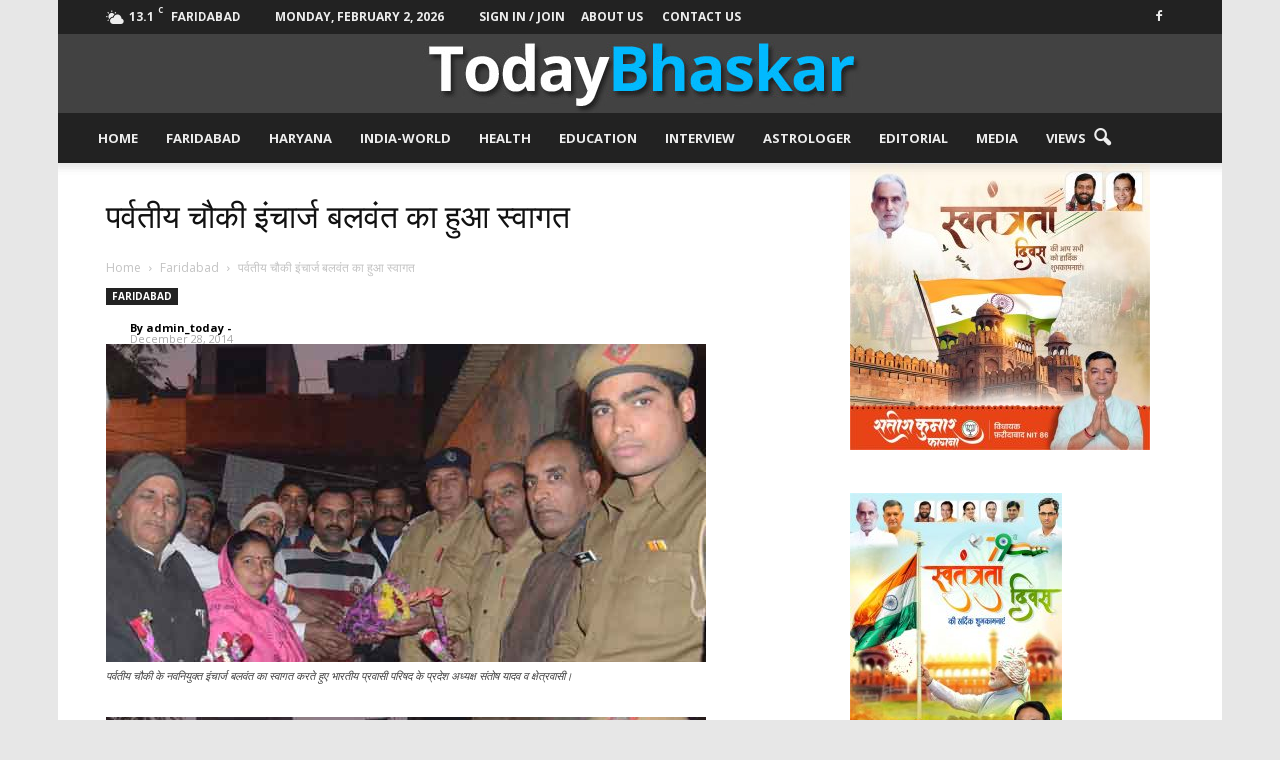

--- FILE ---
content_type: text/html; charset=UTF-8
request_url: http://www.todaybhaskar.com/welcome-parvatiya-colony-police-chowki-incharge-of-balwant/
body_size: 27813
content:
<!doctype html >
<!--[if IE 8]>    <html class="ie8" lang="en"> <![endif]-->
<!--[if IE 9]>    <html class="ie9" lang="en"> <![endif]-->
<!--[if gt IE 8]><!--> <html lang="en-US" xmlns:fb="https://www.facebook.com/2008/fbml" xmlns:addthis="https://www.addthis.com/help/api-spec" > <!--<![endif]-->
<head>
    <title>Welcome parvatiya colony police chowki incharge of Balwant</title>
    <meta charset="UTF-8" />
    <meta name="viewport" content="width=device-width, initial-scale=1.0">
    <link rel="pingback" href="http://www.todaybhaskar.com/xmlrpc.php" />
    <meta name='robots' content='index, follow, max-image-preview:large, max-snippet:-1, max-video-preview:-1' />
<meta property="og:image" content="http://www.todaybhaskar.com/wp-content/uploads/2014/12/Santos.jpg" /><meta name="author" content="admin_today">

	<!-- This site is optimized with the Yoast SEO plugin v19.13 - https://yoast.com/wordpress/plugins/seo/ -->
	<link rel="canonical" href="https://www.todaybhaskar.com/welcome-parvatiya-colony-police-chowki-incharge-of-balwant/" />
	<meta property="og:locale" content="en_US" />
	<meta property="og:type" content="article" />
	<meta property="og:title" content="Welcome parvatiya colony police chowki incharge of Balwant" />
	<meta property="og:description" content="टुडे भास्कर डॉट कॉम फरीदाबाद। भारतीय प्रवासी परिषद के प्रदेश अध्यक्ष संतोष यादव के नेतृत्व में पर्वतीय कालोनी के क्षेत्रवासियों ने पर्वतीय चौकी इंचार्ज बलवंत का स्वागत किया। इस मौके पर पुलिस कर्मी राम बाबू, लछमन, नंद किशोर व चौहान सहित अन्य पुलिस कर्मियों का भी कालोनीवासियों ने गुलाब देकर स्वागत किया। इस मौके पर [&hellip;]" />
	<meta property="og:url" content="https://www.todaybhaskar.com/welcome-parvatiya-colony-police-chowki-incharge-of-balwant/" />
	<meta property="og:site_name" content="Today Bhaskar" />
	<meta property="article:publisher" content="https://www.facebook.com/Today-Bhaskar-309264352598358/" />
	<meta property="article:published_time" content="2014-12-28T10:56:39+00:00" />
	<meta property="og:image" content="https://www.todaybhaskar.com/wp-content/uploads/2014/12/Santos.jpg" />
	<meta property="og:image:width" content="600" />
	<meta property="og:image:height" content="318" />
	<meta property="og:image:type" content="image/jpeg" />
	<meta name="author" content="admin_today" />
	<meta name="twitter:label1" content="Written by" />
	<meta name="twitter:data1" content="admin_today" />
	<script type="application/ld+json" class="yoast-schema-graph">{"@context":"https://schema.org","@graph":[{"@type":"WebPage","@id":"https://www.todaybhaskar.com/welcome-parvatiya-colony-police-chowki-incharge-of-balwant/","url":"https://www.todaybhaskar.com/welcome-parvatiya-colony-police-chowki-incharge-of-balwant/","name":"Welcome parvatiya colony police chowki incharge of Balwant","isPartOf":{"@id":"http://www.todaybhaskar.com/#website"},"primaryImageOfPage":{"@id":"https://www.todaybhaskar.com/welcome-parvatiya-colony-police-chowki-incharge-of-balwant/#primaryimage"},"image":{"@id":"https://www.todaybhaskar.com/welcome-parvatiya-colony-police-chowki-incharge-of-balwant/#primaryimage"},"thumbnailUrl":"http://www.todaybhaskar.com/wp-content/uploads/2014/12/Santos.jpg","datePublished":"2014-12-28T10:56:39+00:00","dateModified":"2014-12-28T10:56:39+00:00","author":{"@id":"http://www.todaybhaskar.com/#/schema/person/4f0b7b5d9dc853d6a8eac6a1efec548a"},"breadcrumb":{"@id":"https://www.todaybhaskar.com/welcome-parvatiya-colony-police-chowki-incharge-of-balwant/#breadcrumb"},"inLanguage":"en-US","potentialAction":[{"@type":"ReadAction","target":["https://www.todaybhaskar.com/welcome-parvatiya-colony-police-chowki-incharge-of-balwant/"]}]},{"@type":"ImageObject","inLanguage":"en-US","@id":"https://www.todaybhaskar.com/welcome-parvatiya-colony-police-chowki-incharge-of-balwant/#primaryimage","url":"http://www.todaybhaskar.com/wp-content/uploads/2014/12/Santos.jpg","contentUrl":"http://www.todaybhaskar.com/wp-content/uploads/2014/12/Santos.jpg","width":600,"height":318,"caption":"पर्वतीय चौकी के नवनियुक्त इंचार्ज बलवंत का स्वागत करते हुए भारतीय प्रवासी परिषद के प्रदेश अध्यक्ष संतोष यादव व क्षेत्रवासी।"},{"@type":"BreadcrumbList","@id":"https://www.todaybhaskar.com/welcome-parvatiya-colony-police-chowki-incharge-of-balwant/#breadcrumb","itemListElement":[{"@type":"ListItem","position":1,"name":"Home","item":"https://www.todaybhaskar.com/"},{"@type":"ListItem","position":2,"name":"पर्वतीय चौकी इंचार्ज बलवंत का हुआ स्वागत"}]},{"@type":"WebSite","@id":"http://www.todaybhaskar.com/#website","url":"http://www.todaybhaskar.com/","name":"Today Bhaskar","description":"Today Bhaskar","potentialAction":[{"@type":"SearchAction","target":{"@type":"EntryPoint","urlTemplate":"http://www.todaybhaskar.com/?s={search_term_string}"},"query-input":"required name=search_term_string"}],"inLanguage":"en-US"},{"@type":"Person","@id":"http://www.todaybhaskar.com/#/schema/person/4f0b7b5d9dc853d6a8eac6a1efec548a","name":"admin_today","image":{"@type":"ImageObject","inLanguage":"en-US","@id":"http://www.todaybhaskar.com/#/schema/person/image/","url":"http://0.gravatar.com/avatar/35c45bf54b3d455ca9f0858453cd1222?s=96&d=mm&r=g","contentUrl":"http://0.gravatar.com/avatar/35c45bf54b3d455ca9f0858453cd1222?s=96&d=mm&r=g","caption":"admin_today"},"description":"TodayBhaskar.com news portal was founded by Manoj Goyal and his companion under company M/s Mainstream Media. TodayBhaskar.com having a aim to campaign, through a string of regional news for the creation of a Indian Public at large.","url":"http://www.todaybhaskar.com/author/manoj-goyal/"}]}</script>
	<!-- / Yoast SEO plugin. -->


<link rel='dns-prefetch' href='//fonts.googleapis.com' />
<link rel="alternate" type="application/rss+xml" title="Today Bhaskar &raquo; Feed" href="http://www.todaybhaskar.com/feed/" />
<link rel="alternate" type="application/rss+xml" title="Today Bhaskar &raquo; Comments Feed" href="http://www.todaybhaskar.com/comments/feed/" />
<link rel="alternate" type="application/rss+xml" title="Today Bhaskar &raquo; पर्वतीय चौकी इंचार्ज बलवंत का हुआ स्वागत Comments Feed" href="http://www.todaybhaskar.com/welcome-parvatiya-colony-police-chowki-incharge-of-balwant/feed/" />
<script type="text/javascript">
window._wpemojiSettings = {"baseUrl":"https:\/\/s.w.org\/images\/core\/emoji\/14.0.0\/72x72\/","ext":".png","svgUrl":"https:\/\/s.w.org\/images\/core\/emoji\/14.0.0\/svg\/","svgExt":".svg","source":{"concatemoji":"http:\/\/www.todaybhaskar.com\/wp-includes\/js\/wp-emoji-release.min.js?ver=6.1.7"}};
/*! This file is auto-generated */
!function(e,a,t){var n,r,o,i=a.createElement("canvas"),p=i.getContext&&i.getContext("2d");function s(e,t){var a=String.fromCharCode,e=(p.clearRect(0,0,i.width,i.height),p.fillText(a.apply(this,e),0,0),i.toDataURL());return p.clearRect(0,0,i.width,i.height),p.fillText(a.apply(this,t),0,0),e===i.toDataURL()}function c(e){var t=a.createElement("script");t.src=e,t.defer=t.type="text/javascript",a.getElementsByTagName("head")[0].appendChild(t)}for(o=Array("flag","emoji"),t.supports={everything:!0,everythingExceptFlag:!0},r=0;r<o.length;r++)t.supports[o[r]]=function(e){if(p&&p.fillText)switch(p.textBaseline="top",p.font="600 32px Arial",e){case"flag":return s([127987,65039,8205,9895,65039],[127987,65039,8203,9895,65039])?!1:!s([55356,56826,55356,56819],[55356,56826,8203,55356,56819])&&!s([55356,57332,56128,56423,56128,56418,56128,56421,56128,56430,56128,56423,56128,56447],[55356,57332,8203,56128,56423,8203,56128,56418,8203,56128,56421,8203,56128,56430,8203,56128,56423,8203,56128,56447]);case"emoji":return!s([129777,127995,8205,129778,127999],[129777,127995,8203,129778,127999])}return!1}(o[r]),t.supports.everything=t.supports.everything&&t.supports[o[r]],"flag"!==o[r]&&(t.supports.everythingExceptFlag=t.supports.everythingExceptFlag&&t.supports[o[r]]);t.supports.everythingExceptFlag=t.supports.everythingExceptFlag&&!t.supports.flag,t.DOMReady=!1,t.readyCallback=function(){t.DOMReady=!0},t.supports.everything||(n=function(){t.readyCallback()},a.addEventListener?(a.addEventListener("DOMContentLoaded",n,!1),e.addEventListener("load",n,!1)):(e.attachEvent("onload",n),a.attachEvent("onreadystatechange",function(){"complete"===a.readyState&&t.readyCallback()})),(e=t.source||{}).concatemoji?c(e.concatemoji):e.wpemoji&&e.twemoji&&(c(e.twemoji),c(e.wpemoji)))}(window,document,window._wpemojiSettings);
</script>
<style type="text/css">
img.wp-smiley,
img.emoji {
	display: inline !important;
	border: none !important;
	box-shadow: none !important;
	height: 1em !important;
	width: 1em !important;
	margin: 0 0.07em !important;
	vertical-align: -0.1em !important;
	background: none !important;
	padding: 0 !important;
}
</style>
	<link rel='stylesheet' id='wp-block-library-css' href='http://www.todaybhaskar.com/wp-includes/css/dist/block-library/style.min.css?ver=6.1.7' type='text/css' media='all' />
<link rel='stylesheet' id='classic-theme-styles-css' href='http://www.todaybhaskar.com/wp-includes/css/classic-themes.min.css?ver=1' type='text/css' media='all' />
<style id='global-styles-inline-css' type='text/css'>
body{--wp--preset--color--black: #000000;--wp--preset--color--cyan-bluish-gray: #abb8c3;--wp--preset--color--white: #ffffff;--wp--preset--color--pale-pink: #f78da7;--wp--preset--color--vivid-red: #cf2e2e;--wp--preset--color--luminous-vivid-orange: #ff6900;--wp--preset--color--luminous-vivid-amber: #fcb900;--wp--preset--color--light-green-cyan: #7bdcb5;--wp--preset--color--vivid-green-cyan: #00d084;--wp--preset--color--pale-cyan-blue: #8ed1fc;--wp--preset--color--vivid-cyan-blue: #0693e3;--wp--preset--color--vivid-purple: #9b51e0;--wp--preset--gradient--vivid-cyan-blue-to-vivid-purple: linear-gradient(135deg,rgba(6,147,227,1) 0%,rgb(155,81,224) 100%);--wp--preset--gradient--light-green-cyan-to-vivid-green-cyan: linear-gradient(135deg,rgb(122,220,180) 0%,rgb(0,208,130) 100%);--wp--preset--gradient--luminous-vivid-amber-to-luminous-vivid-orange: linear-gradient(135deg,rgba(252,185,0,1) 0%,rgba(255,105,0,1) 100%);--wp--preset--gradient--luminous-vivid-orange-to-vivid-red: linear-gradient(135deg,rgba(255,105,0,1) 0%,rgb(207,46,46) 100%);--wp--preset--gradient--very-light-gray-to-cyan-bluish-gray: linear-gradient(135deg,rgb(238,238,238) 0%,rgb(169,184,195) 100%);--wp--preset--gradient--cool-to-warm-spectrum: linear-gradient(135deg,rgb(74,234,220) 0%,rgb(151,120,209) 20%,rgb(207,42,186) 40%,rgb(238,44,130) 60%,rgb(251,105,98) 80%,rgb(254,248,76) 100%);--wp--preset--gradient--blush-light-purple: linear-gradient(135deg,rgb(255,206,236) 0%,rgb(152,150,240) 100%);--wp--preset--gradient--blush-bordeaux: linear-gradient(135deg,rgb(254,205,165) 0%,rgb(254,45,45) 50%,rgb(107,0,62) 100%);--wp--preset--gradient--luminous-dusk: linear-gradient(135deg,rgb(255,203,112) 0%,rgb(199,81,192) 50%,rgb(65,88,208) 100%);--wp--preset--gradient--pale-ocean: linear-gradient(135deg,rgb(255,245,203) 0%,rgb(182,227,212) 50%,rgb(51,167,181) 100%);--wp--preset--gradient--electric-grass: linear-gradient(135deg,rgb(202,248,128) 0%,rgb(113,206,126) 100%);--wp--preset--gradient--midnight: linear-gradient(135deg,rgb(2,3,129) 0%,rgb(40,116,252) 100%);--wp--preset--duotone--dark-grayscale: url('#wp-duotone-dark-grayscale');--wp--preset--duotone--grayscale: url('#wp-duotone-grayscale');--wp--preset--duotone--purple-yellow: url('#wp-duotone-purple-yellow');--wp--preset--duotone--blue-red: url('#wp-duotone-blue-red');--wp--preset--duotone--midnight: url('#wp-duotone-midnight');--wp--preset--duotone--magenta-yellow: url('#wp-duotone-magenta-yellow');--wp--preset--duotone--purple-green: url('#wp-duotone-purple-green');--wp--preset--duotone--blue-orange: url('#wp-duotone-blue-orange');--wp--preset--font-size--small: 13px;--wp--preset--font-size--medium: 20px;--wp--preset--font-size--large: 36px;--wp--preset--font-size--x-large: 42px;--wp--preset--spacing--20: 0.44rem;--wp--preset--spacing--30: 0.67rem;--wp--preset--spacing--40: 1rem;--wp--preset--spacing--50: 1.5rem;--wp--preset--spacing--60: 2.25rem;--wp--preset--spacing--70: 3.38rem;--wp--preset--spacing--80: 5.06rem;}:where(.is-layout-flex){gap: 0.5em;}body .is-layout-flow > .alignleft{float: left;margin-inline-start: 0;margin-inline-end: 2em;}body .is-layout-flow > .alignright{float: right;margin-inline-start: 2em;margin-inline-end: 0;}body .is-layout-flow > .aligncenter{margin-left: auto !important;margin-right: auto !important;}body .is-layout-constrained > .alignleft{float: left;margin-inline-start: 0;margin-inline-end: 2em;}body .is-layout-constrained > .alignright{float: right;margin-inline-start: 2em;margin-inline-end: 0;}body .is-layout-constrained > .aligncenter{margin-left: auto !important;margin-right: auto !important;}body .is-layout-constrained > :where(:not(.alignleft):not(.alignright):not(.alignfull)){max-width: var(--wp--style--global--content-size);margin-left: auto !important;margin-right: auto !important;}body .is-layout-constrained > .alignwide{max-width: var(--wp--style--global--wide-size);}body .is-layout-flex{display: flex;}body .is-layout-flex{flex-wrap: wrap;align-items: center;}body .is-layout-flex > *{margin: 0;}:where(.wp-block-columns.is-layout-flex){gap: 2em;}.has-black-color{color: var(--wp--preset--color--black) !important;}.has-cyan-bluish-gray-color{color: var(--wp--preset--color--cyan-bluish-gray) !important;}.has-white-color{color: var(--wp--preset--color--white) !important;}.has-pale-pink-color{color: var(--wp--preset--color--pale-pink) !important;}.has-vivid-red-color{color: var(--wp--preset--color--vivid-red) !important;}.has-luminous-vivid-orange-color{color: var(--wp--preset--color--luminous-vivid-orange) !important;}.has-luminous-vivid-amber-color{color: var(--wp--preset--color--luminous-vivid-amber) !important;}.has-light-green-cyan-color{color: var(--wp--preset--color--light-green-cyan) !important;}.has-vivid-green-cyan-color{color: var(--wp--preset--color--vivid-green-cyan) !important;}.has-pale-cyan-blue-color{color: var(--wp--preset--color--pale-cyan-blue) !important;}.has-vivid-cyan-blue-color{color: var(--wp--preset--color--vivid-cyan-blue) !important;}.has-vivid-purple-color{color: var(--wp--preset--color--vivid-purple) !important;}.has-black-background-color{background-color: var(--wp--preset--color--black) !important;}.has-cyan-bluish-gray-background-color{background-color: var(--wp--preset--color--cyan-bluish-gray) !important;}.has-white-background-color{background-color: var(--wp--preset--color--white) !important;}.has-pale-pink-background-color{background-color: var(--wp--preset--color--pale-pink) !important;}.has-vivid-red-background-color{background-color: var(--wp--preset--color--vivid-red) !important;}.has-luminous-vivid-orange-background-color{background-color: var(--wp--preset--color--luminous-vivid-orange) !important;}.has-luminous-vivid-amber-background-color{background-color: var(--wp--preset--color--luminous-vivid-amber) !important;}.has-light-green-cyan-background-color{background-color: var(--wp--preset--color--light-green-cyan) !important;}.has-vivid-green-cyan-background-color{background-color: var(--wp--preset--color--vivid-green-cyan) !important;}.has-pale-cyan-blue-background-color{background-color: var(--wp--preset--color--pale-cyan-blue) !important;}.has-vivid-cyan-blue-background-color{background-color: var(--wp--preset--color--vivid-cyan-blue) !important;}.has-vivid-purple-background-color{background-color: var(--wp--preset--color--vivid-purple) !important;}.has-black-border-color{border-color: var(--wp--preset--color--black) !important;}.has-cyan-bluish-gray-border-color{border-color: var(--wp--preset--color--cyan-bluish-gray) !important;}.has-white-border-color{border-color: var(--wp--preset--color--white) !important;}.has-pale-pink-border-color{border-color: var(--wp--preset--color--pale-pink) !important;}.has-vivid-red-border-color{border-color: var(--wp--preset--color--vivid-red) !important;}.has-luminous-vivid-orange-border-color{border-color: var(--wp--preset--color--luminous-vivid-orange) !important;}.has-luminous-vivid-amber-border-color{border-color: var(--wp--preset--color--luminous-vivid-amber) !important;}.has-light-green-cyan-border-color{border-color: var(--wp--preset--color--light-green-cyan) !important;}.has-vivid-green-cyan-border-color{border-color: var(--wp--preset--color--vivid-green-cyan) !important;}.has-pale-cyan-blue-border-color{border-color: var(--wp--preset--color--pale-cyan-blue) !important;}.has-vivid-cyan-blue-border-color{border-color: var(--wp--preset--color--vivid-cyan-blue) !important;}.has-vivid-purple-border-color{border-color: var(--wp--preset--color--vivid-purple) !important;}.has-vivid-cyan-blue-to-vivid-purple-gradient-background{background: var(--wp--preset--gradient--vivid-cyan-blue-to-vivid-purple) !important;}.has-light-green-cyan-to-vivid-green-cyan-gradient-background{background: var(--wp--preset--gradient--light-green-cyan-to-vivid-green-cyan) !important;}.has-luminous-vivid-amber-to-luminous-vivid-orange-gradient-background{background: var(--wp--preset--gradient--luminous-vivid-amber-to-luminous-vivid-orange) !important;}.has-luminous-vivid-orange-to-vivid-red-gradient-background{background: var(--wp--preset--gradient--luminous-vivid-orange-to-vivid-red) !important;}.has-very-light-gray-to-cyan-bluish-gray-gradient-background{background: var(--wp--preset--gradient--very-light-gray-to-cyan-bluish-gray) !important;}.has-cool-to-warm-spectrum-gradient-background{background: var(--wp--preset--gradient--cool-to-warm-spectrum) !important;}.has-blush-light-purple-gradient-background{background: var(--wp--preset--gradient--blush-light-purple) !important;}.has-blush-bordeaux-gradient-background{background: var(--wp--preset--gradient--blush-bordeaux) !important;}.has-luminous-dusk-gradient-background{background: var(--wp--preset--gradient--luminous-dusk) !important;}.has-pale-ocean-gradient-background{background: var(--wp--preset--gradient--pale-ocean) !important;}.has-electric-grass-gradient-background{background: var(--wp--preset--gradient--electric-grass) !important;}.has-midnight-gradient-background{background: var(--wp--preset--gradient--midnight) !important;}.has-small-font-size{font-size: var(--wp--preset--font-size--small) !important;}.has-medium-font-size{font-size: var(--wp--preset--font-size--medium) !important;}.has-large-font-size{font-size: var(--wp--preset--font-size--large) !important;}.has-x-large-font-size{font-size: var(--wp--preset--font-size--x-large) !important;}
.wp-block-navigation a:where(:not(.wp-element-button)){color: inherit;}
:where(.wp-block-columns.is-layout-flex){gap: 2em;}
.wp-block-pullquote{font-size: 1.5em;line-height: 1.6;}
</style>
<link rel='stylesheet' id='bsearch-style-css' href='http://www.todaybhaskar.com/wp-content/plugins/better-search/includes/css/bsearch-styles.min.css?ver=3.1.0' type='text/css' media='all' />
<style id='bsearch-style-inline-css' type='text/css'>
#bsearchform { margin: 20px; padding: 20px; }
#heatmap { margin: 20px; padding: 20px; border: 1px dashed #ccc }
.bsearch_results_page { max-width:90%; margin: 20px; padding: 20px; }
.bsearch_footer { text-align: center; }
.bsearch_highlight { background:#ffc; }
	
</style>
<link rel='stylesheet' id='cptch_stylesheet-css' href='http://www.todaybhaskar.com/wp-content/plugins/captcha/css/front_end_style.css?ver=4.3.0' type='text/css' media='all' />
<link rel='stylesheet' id='dashicons-css' href='http://www.todaybhaskar.com/wp-includes/css/dashicons.min.css?ver=6.1.7' type='text/css' media='all' />
<link rel='stylesheet' id='cptch_desktop_style-css' href='http://www.todaybhaskar.com/wp-content/plugins/captcha/css/desktop_style.css?ver=4.3.0' type='text/css' media='all' />
<link rel='stylesheet' id='google_font_roboto-css' href='http://fonts.googleapis.com/css?family=Roboto%3A500%2C400italic%2C700%2C900%2C500italic%2C400%2C300&#038;ver=6.1.7' type='text/css' media='all' />
<link rel='stylesheet' id='google-fonts-style-css' href='http://fonts.googleapis.com/css?family=Open+Sans%3A400%2C700&#038;ver=6.1.7' type='text/css' media='all' />
<link rel='stylesheet' id='addthis_all_pages-css' href='http://www.todaybhaskar.com/wp-content/plugins/addthis/frontend/build/addthis_wordpress_public.min.css?ver=6.1.7' type='text/css' media='all' />
<link rel='stylesheet' id='js_composer_front-css' href='http://www.todaybhaskar.com/wp-content/plugins/js_composer/assets/css/js_composer.min.css?ver=5.4.5' type='text/css' media='all' />
<link rel='stylesheet' id='td-theme-css' href='http://www.todaybhaskar.com/wp-content/themes/Newspaper/style.css?ver=7.0' type='text/css' media='all' />
<link rel='stylesheet' id='td-theme-demo-style-css' href='http://www.todaybhaskar.com/wp-content/themes/Newspaper/includes/demos/local_news/demo_style.css?ver=7.0' type='text/css' media='all' />
<script type='text/javascript' src='http://www.todaybhaskar.com/wp-includes/js/jquery/jquery.min.js?ver=3.6.1' id='jquery-core-js'></script>
<script type='text/javascript' src='http://www.todaybhaskar.com/wp-includes/js/jquery/jquery-migrate.min.js?ver=3.3.2' id='jquery-migrate-js'></script>
<link rel="https://api.w.org/" href="http://www.todaybhaskar.com/wp-json/" /><link rel="alternate" type="application/json" href="http://www.todaybhaskar.com/wp-json/wp/v2/posts/900" /><link rel="EditURI" type="application/rsd+xml" title="RSD" href="http://www.todaybhaskar.com/xmlrpc.php?rsd" />
<link rel="wlwmanifest" type="application/wlwmanifest+xml" href="http://www.todaybhaskar.com/wp-includes/wlwmanifest.xml" />
<meta name="generator" content="WordPress 6.1.7" />
<link rel='shortlink' href='http://www.todaybhaskar.com/?p=900' />
<link rel="alternate" type="application/json+oembed" href="http://www.todaybhaskar.com/wp-json/oembed/1.0/embed?url=http%3A%2F%2Fwww.todaybhaskar.com%2Fwelcome-parvatiya-colony-police-chowki-incharge-of-balwant%2F" />
<link rel="alternate" type="text/xml+oembed" href="http://www.todaybhaskar.com/wp-json/oembed/1.0/embed?url=http%3A%2F%2Fwww.todaybhaskar.com%2Fwelcome-parvatiya-colony-police-chowki-incharge-of-balwant%2F&#038;format=xml" />
<!-- Analytics by WP Statistics v13.2.9 - https://wp-statistics.com/ -->
<!--[if lt IE 9]><script src="http://html5shim.googlecode.com/svn/trunk/html5.js"></script><![endif]-->
    <meta name="generator" content="Powered by WPBakery Page Builder - drag and drop page builder for WordPress."/>
<!--[if lte IE 9]><link rel="stylesheet" type="text/css" href="http://www.todaybhaskar.com/wp-content/plugins/js_composer/assets/css/vc_lte_ie9.min.css" media="screen"><![endif]-->
<!-- JS generated by theme -->

<script>
    
    

	    var tdBlocksArray = []; //here we store all the items for the current page

	    //td_block class - each ajax block uses a object of this class for requests
	    function tdBlock() {
		    this.id = '';
		    this.block_type = 1; //block type id (1-234 etc)
		    this.atts = '';
		    this.td_column_number = '';
		    this.td_current_page = 1; //
		    this.post_count = 0; //from wp
		    this.found_posts = 0; //from wp
		    this.max_num_pages = 0; //from wp
		    this.td_filter_value = ''; //current live filter value
		    this.is_ajax_running = false;
		    this.td_user_action = ''; // load more or infinite loader (used by the animation)
		    this.header_color = '';
		    this.ajax_pagination_infinite_stop = ''; //show load more at page x
	    }


        // td_js_generator - mini detector
        (function(){
            var htmlTag = document.getElementsByTagName("html")[0];

            if ( navigator.userAgent.indexOf("MSIE 10.0") > -1 ) {
                htmlTag.className += ' ie10';
            }

            if ( !!navigator.userAgent.match(/Trident.*rv\:11\./) ) {
                htmlTag.className += ' ie11';
            }

            if ( /(iPad|iPhone|iPod)/g.test(navigator.userAgent) ) {
                htmlTag.className += ' td-md-is-ios';
            }

            var user_agent = navigator.userAgent.toLowerCase();
            if ( user_agent.indexOf("android") > -1 ) {
                htmlTag.className += ' td-md-is-android';
            }

            if ( -1 !== navigator.userAgent.indexOf('Mac OS X')  ) {
                htmlTag.className += ' td-md-is-os-x';
            }

            if ( /chrom(e|ium)/.test(navigator.userAgent.toLowerCase()) ) {
               htmlTag.className += ' td-md-is-chrome';
            }

            if ( -1 !== navigator.userAgent.indexOf('Firefox') ) {
                htmlTag.className += ' td-md-is-firefox';
            }

            if ( -1 !== navigator.userAgent.indexOf('Safari') && -1 === navigator.userAgent.indexOf('Chrome') ) {
                htmlTag.className += ' td-md-is-safari';
            }

        })();




        var tdLocalCache = {};

        ( function () {
            "use strict";

            tdLocalCache = {
                data: {},
                remove: function (resource_id) {
                    delete tdLocalCache.data[resource_id];
                },
                exist: function (resource_id) {
                    return tdLocalCache.data.hasOwnProperty(resource_id) && tdLocalCache.data[resource_id] !== null;
                },
                get: function (resource_id) {
                    return tdLocalCache.data[resource_id];
                },
                set: function (resource_id, cachedData) {
                    tdLocalCache.remove(resource_id);
                    tdLocalCache.data[resource_id] = cachedData;
                }
            };
        })();

    
    
var tds_login_sing_in_widget="show";
var td_viewport_interval_list=[{"limitBottom":767,"sidebarWidth":228},{"limitBottom":1018,"sidebarWidth":300},{"limitBottom":1140,"sidebarWidth":324}];
var td_animation_stack_effect="type0";
var tds_animation_stack=true;
var td_animation_stack_specific_selectors=".entry-thumb, img";
var td_animation_stack_general_selectors=".td-animation-stack img, .post img";
var td_ajax_url="http:\/\/www.todaybhaskar.com\/wp-admin\/admin-ajax.php?td_theme_name=Newspaper&v=7.0";
var td_get_template_directory_uri="http:\/\/www.todaybhaskar.com\/wp-content\/themes\/Newspaper";
var tds_snap_menu="smart_snap_always";
var tds_logo_on_sticky="show";
var tds_header_style="10";
var td_please_wait="Please wait...";
var td_email_user_pass_incorrect="User or password incorrect!";
var td_email_user_incorrect="Email or username incorrect!";
var td_email_incorrect="Email incorrect!";
var tds_more_articles_on_post_enable="";
var tds_more_articles_on_post_time_to_wait="";
var tds_more_articles_on_post_pages_distance_from_top=0;
var tds_theme_color_site_wide="#00b9ff";
var tds_smart_sidebar="enabled";
var tdThemeName="Newspaper";
var td_magnific_popup_translation_tPrev="Previous (Left arrow key)";
var td_magnific_popup_translation_tNext="Next (Right arrow key)";
var td_magnific_popup_translation_tCounter="%curr% of %total%";
var td_magnific_popup_translation_ajax_tError="The content from %url% could not be loaded.";
var td_magnific_popup_translation_image_tError="The image #%curr% could not be loaded.";
var td_ad_background_click_link="";
var td_ad_background_click_target="";
</script>


<!-- Header style compiled by theme -->

<style>
    

body {
	background-color:#e7e7e7;
}
.td-header-wrap .black-menu .sf-menu > .current-menu-item > a,
    .td-header-wrap .black-menu .sf-menu > .current-menu-ancestor > a,
    .td-header-wrap .black-menu .sf-menu > .current-category-ancestor > a,
    .td-header-wrap .black-menu .sf-menu > li > a:hover,
    .td-header-wrap .black-menu .sf-menu > .sfHover > a,
    .td-header-style-12 .td-header-menu-wrap-full,
    .sf-menu > .current-menu-item > a:after,
    .sf-menu > .current-menu-ancestor > a:after,
    .sf-menu > .current-category-ancestor > a:after,
    .sf-menu > li:hover > a:after,
    .sf-menu > .sfHover > a:after,
    .sf-menu ul .td-menu-item > a:hover,
    .sf-menu ul .sfHover > a,
    .sf-menu ul .current-menu-ancestor > a,
    .sf-menu ul .current-category-ancestor > a,
    .sf-menu ul .current-menu-item > a,
    .td-header-style-12 .td-affix,
    .header-search-wrap .td-drop-down-search:after,
    .header-search-wrap .td-drop-down-search .btn:hover,
    input[type=submit]:hover,
    .td-read-more a,
    .td-post-category:hover,
    .td-grid-style-1.td-hover-1 .td-big-grid-post:hover .td-post-category,
    .td-grid-style-5.td-hover-1 .td-big-grid-post:hover .td-post-category,
    .td_top_authors .td-active .td-author-post-count,
    .td_top_authors .td-active .td-author-comments-count,
    .td_top_authors .td_mod_wrap:hover .td-author-post-count,
    .td_top_authors .td_mod_wrap:hover .td-author-comments-count,
    .td-404-sub-sub-title a:hover,
    .td-search-form-widget .wpb_button:hover,
    .td-rating-bar-wrap div,
    .td_category_template_3 .td-current-sub-category,
    .mfp-content .td-login-wrap .btn,
    .mfp-content .td_display_err,
    .mfp-content .td_display_msg_ok,
    .dropcap,
    .td_wrapper_video_playlist .td_video_controls_playlist_wrapper,
    .wpb_default,
    .wpb_default:hover,
    .td-left-smart-list:hover,
    .td-right-smart-list:hover,
    .woocommerce-checkout .woocommerce input.button:hover,
    .woocommerce-page .woocommerce a.button:hover,
    .woocommerce-account div.woocommerce .button:hover,
    #bbpress-forums button:hover,
    .bbp_widget_login .button:hover,
    .td-footer-wrapper .td-post-category,
    .td-footer-wrapper .widget_product_search input[type="submit"]:hover,
    .woocommerce .product a.button:hover,
    .woocommerce .product #respond input#submit:hover,
    .woocommerce .checkout input#place_order:hover,
    .woocommerce .woocommerce.widget .button:hover,
    .single-product .product .summary .cart .button:hover,
    .woocommerce-cart .woocommerce table.cart .button:hover,
    .woocommerce-cart .woocommerce .shipping-calculator-form .button:hover,
    .td-next-prev-wrap a:hover,
    .td-load-more-wrap a:hover,
    .td-post-small-box a:hover,
    .page-nav .current,
    .page-nav:first-child > div,
    .td_category_template_8 .td-category-header .td-category a.td-current-sub-category,
    .td_category_template_4 .td-category-siblings .td-category a:hover,
    #bbpress-forums .bbp-pagination .current,
    #bbpress-forums #bbp-single-user-details #bbp-user-navigation li.current a,
    .td-theme-slider:hover .slide-meta-cat a,
    a.vc_btn-black:hover,
    .td-trending-now-wrapper:hover .td-trending-now-title,
    .td-scroll-up,
    .td-smart-list-button:hover,
    .td-weather-information:before,
    .td-weather-week:before,
    .td_block_exchange .td-exchange-header:before,
    .td_block_big_grid_9.td-grid-style-1 .td-post-category,
    .td_block_big_grid_9.td-grid-style-5 .td-post-category,
    .td-grid-style-6.td-hover-1 .td-module-thumb:after {
        background-color: #00b9ff;
    }

    .woocommerce .woocommerce-message .button:hover,
    .woocommerce .woocommerce-error .button:hover,
    .woocommerce .woocommerce-info .button:hover {
        background-color: #00b9ff !important;
    }

    .woocommerce .product .onsale,
    .woocommerce.widget .ui-slider .ui-slider-handle {
        background: none #00b9ff;
    }

    .woocommerce.widget.widget_layered_nav_filters ul li a {
        background: none repeat scroll 0 0 #00b9ff !important;
    }

    a,
    cite a:hover,
    .td_mega_menu_sub_cats .cur-sub-cat,
    .td-mega-span h3 a:hover,
    .td_mod_mega_menu:hover .entry-title a,
    .header-search-wrap .result-msg a:hover,
    .top-header-menu li a:hover,
    .top-header-menu .current-menu-item > a,
    .top-header-menu .current-menu-ancestor > a,
    .top-header-menu .current-category-ancestor > a,
    .td-social-icon-wrap > a:hover,
    .td-header-sp-top-widget .td-social-icon-wrap a:hover,
    .td-page-content blockquote p,
    .td-post-content blockquote p,
    .mce-content-body blockquote p,
    .comment-content blockquote p,
    .wpb_text_column blockquote p,
    .td_block_text_with_title blockquote p,
    .td_module_wrap:hover .entry-title a,
    .td-subcat-filter .td-subcat-list a:hover,
    .td-subcat-filter .td-subcat-dropdown a:hover,
    .td_quote_on_blocks,
    .dropcap2,
    .dropcap3,
    .td_top_authors .td-active .td-authors-name a,
    .td_top_authors .td_mod_wrap:hover .td-authors-name a,
    .td-post-next-prev-content a:hover,
    .author-box-wrap .td-author-social a:hover,
    .td-author-name a:hover,
    .td-author-url a:hover,
    .td_mod_related_posts:hover h3 > a,
    .td-post-template-11 .td-related-title .td-related-left:hover,
    .td-post-template-11 .td-related-title .td-related-right:hover,
    .td-post-template-11 .td-related-title .td-cur-simple-item,
    .td-post-template-11 .td_block_related_posts .td-next-prev-wrap a:hover,
    .comment-reply-link:hover,
    .logged-in-as a:hover,
    #cancel-comment-reply-link:hover,
    .td-search-query,
    .td-category-header .td-pulldown-category-filter-link:hover,
    .td-category-siblings .td-subcat-dropdown a:hover,
    .td-category-siblings .td-subcat-dropdown a.td-current-sub-category,
    .mfp-content .td-login-wrap .td-login-info-text a:hover,
    .widget a:hover,
    .widget_calendar tfoot a:hover,
    .woocommerce a.added_to_cart:hover,
    #bbpress-forums li.bbp-header .bbp-reply-content span a:hover,
    #bbpress-forums .bbp-forum-freshness a:hover,
    #bbpress-forums .bbp-topic-freshness a:hover,
    #bbpress-forums .bbp-forums-list li a:hover,
    #bbpress-forums .bbp-forum-title:hover,
    #bbpress-forums .bbp-topic-permalink:hover,
    #bbpress-forums .bbp-topic-started-by a:hover,
    #bbpress-forums .bbp-topic-started-in a:hover,
    #bbpress-forums .bbp-body .super-sticky li.bbp-topic-title .bbp-topic-permalink,
    #bbpress-forums .bbp-body .sticky li.bbp-topic-title .bbp-topic-permalink,
    .widget_display_replies .bbp-author-name,
    .widget_display_topics .bbp-author-name,
    .footer-text-wrap .footer-email-wrap a,
    .td-subfooter-menu li a:hover,
    .footer-social-wrap a:hover,
    a.vc_btn-black:hover,
    .td-smart-list-dropdown-wrap .td-smart-list-button:hover,
    .td_module_17 .td-read-more a:hover,
    .td_module_18 .td-read-more a:hover,
    .td_module_19 .td-post-author-name a:hover,
    .td-instagram-user a {
        color: #00b9ff;
    }

    .mfp-content .td_login_tab_focus,
    a.vc_btn-black.vc_btn_square_outlined:hover,
    a.vc_btn-black.vc_btn_outlined:hover,
    .td-mega-menu-page .wpb_content_element ul li a:hover {
        color: #00b9ff !important;
    }

    .td-next-prev-wrap a:hover,
    .td-load-more-wrap a:hover,
    .td-post-small-box a:hover,
    .page-nav .current,
    .page-nav:first-child > div,
    .td_category_template_8 .td-category-header .td-category a.td-current-sub-category,
    .td_category_template_4 .td-category-siblings .td-category a:hover,
    #bbpress-forums .bbp-pagination .current,
    .mfp-content .td-login-panel-title,
    .post .td_quote_box,
    .page .td_quote_box,
    a.vc_btn-black:hover {
        border-color: #00b9ff;
    }

    .td_wrapper_video_playlist .td_video_currently_playing:after {
        border-color: #00b9ff !important;
    }

    .header-search-wrap .td-drop-down-search:before {
        border-color: transparent transparent #00b9ff transparent;
    }

    .block-title > span,
    .block-title > a,
    .block-title > label,
    .widgettitle,
    .widgettitle:after,
    .td-trending-now-title,
    .td-trending-now-wrapper:hover .td-trending-now-title,
    .wpb_tabs li.ui-tabs-active a,
    .wpb_tabs li:hover a,
    .vc_tta-container .vc_tta-color-grey.vc_tta-tabs-position-top.vc_tta-style-classic .vc_tta-tabs-container .vc_tta-tab.vc_active > a,
    .vc_tta-container .vc_tta-color-grey.vc_tta-tabs-position-top.vc_tta-style-classic .vc_tta-tabs-container .vc_tta-tab:hover > a,
    .td-related-title .td-cur-simple-item,
    .woocommerce .product .products h2,
    .td-subcat-filter .td-subcat-dropdown:hover .td-subcat-more {
    	background-color: #00b9ff;
    }

    .woocommerce div.product .woocommerce-tabs ul.tabs li.active {
    	background-color: #00b9ff !important;
    }

    .block-title,
    .td-related-title,
    .wpb_tabs .wpb_tabs_nav,
    .vc_tta-container .vc_tta-color-grey.vc_tta-tabs-position-top.vc_tta-style-classic .vc_tta-tabs-container,
    .woocommerce div.product .woocommerce-tabs ul.tabs:before {
        border-color: #00b9ff;
    }
    .td_block_wrap .td-subcat-item .td-cur-simple-item {
	    color: #00b9ff;
	}


    
    .td-grid-style-4 .entry-title
    {
        background-color: rgba(0, 185, 255, 0.7);
    }

    
    .block-title > span,
    .block-title > a,
    .block-title > label,
    .widgettitle,
    .widgettitle:after,
    .td-trending-now-title,
    .td-trending-now-wrapper:hover .td-trending-now-title,
    .wpb_tabs li.ui-tabs-active a,
    .wpb_tabs li:hover a,
    .vc_tta-container .vc_tta-color-grey.vc_tta-tabs-position-top.vc_tta-style-classic .vc_tta-tabs-container .vc_tta-tab.vc_active > a,
    .vc_tta-container .vc_tta-color-grey.vc_tta-tabs-position-top.vc_tta-style-classic .vc_tta-tabs-container .vc_tta-tab:hover > a,
    .td-related-title .td-cur-simple-item,
    .woocommerce .product .products h2,
    .td-subcat-filter .td-subcat-dropdown:hover .td-subcat-more,
    .td-weather-information:before,
    .td-weather-week:before,
    .td_block_exchange .td-exchange-header:before {
        background-color: #424242;
    }

    .woocommerce div.product .woocommerce-tabs ul.tabs li.active {
    	background-color: #424242 !important;
    }

    .block-title,
    .td-related-title,
    .wpb_tabs .wpb_tabs_nav,
    .vc_tta-container .vc_tta-color-grey.vc_tta-tabs-position-top.vc_tta-style-classic .vc_tta-tabs-container,
    .woocommerce div.product .woocommerce-tabs ul.tabs:before {
        border-color: #424242;
    }

    
    .td-header-wrap .td-header-top-menu-full,
    .td-header-wrap .top-header-menu .sub-menu {
        background-color: #222222;
    }
    .td-header-style-8 .td-header-top-menu-full {
        background-color: transparent;
    }
    .td-header-style-8 .td-header-top-menu-full .td-header-top-menu {
        background-color: #222222;
        padding-left: 15px;
        padding-right: 15px;
    }

    .td-header-wrap .td-header-top-menu-full .td-header-top-menu,
    .td-header-wrap .td-header-top-menu-full {
        border-bottom: none;
    }


    
    .td-header-top-menu,
    .td-header-top-menu a,
    .td-header-wrap .td-header-top-menu-full .td-header-top-menu,
    .td-header-wrap .td-header-top-menu-full a,
    .td-header-style-8 .td-header-top-menu,
    .td-header-style-8 .td-header-top-menu a {
        color: #ededed;
    }

    
    .top-header-menu .current-menu-item > a,
    .top-header-menu .current-menu-ancestor > a,
    .top-header-menu .current-category-ancestor > a,
    .top-header-menu li a:hover {
        color: #00b9ff;
    }

    
    .td-header-wrap .td-header-sp-top-widget .td-icon-font {
        color: #ededed;
    }

    
    .td-header-wrap .td-header-sp-top-widget i.td-icon-font:hover {
        color: #00b9ff;
    }


    
    .td-header-wrap .td-header-menu-wrap-full,
    .sf-menu > .current-menu-ancestor > a,
    .sf-menu > .current-category-ancestor > a,
    .td-header-menu-wrap.td-affix,
    .td-header-style-3 .td-header-main-menu,
    .td-header-style-3 .td-affix .td-header-main-menu,
    .td-header-style-4 .td-header-main-menu,
    .td-header-style-4 .td-affix .td-header-main-menu,
    .td-header-style-8 .td-header-menu-wrap.td-affix,
    .td-header-style-8 .td-header-top-menu-full {
		background-color: #222222;
    }


    .td-boxed-layout .td-header-style-3 .td-header-menu-wrap,
    .td-boxed-layout .td-header-style-4 .td-header-menu-wrap {
    	background-color: #222222 !important;
    }


    @media (min-width: 1019px) {
        .td-header-style-1 .td-header-sp-recs,
        .td-header-style-1 .td-header-sp-logo {
            margin-bottom: 28px;
        }
    }

    @media (min-width: 768px) and (max-width: 1018px) {
        .td-header-style-1 .td-header-sp-recs,
        .td-header-style-1 .td-header-sp-logo {
            margin-bottom: 14px;
        }
    }

    .td-header-style-7 .td-header-top-menu {
        border-bottom: none;
    }


    
    .sf-menu ul .td-menu-item > a:hover,
    .sf-menu ul .sfHover > a,
    .sf-menu ul .current-menu-ancestor > a,
    .sf-menu ul .current-category-ancestor > a,
    .sf-menu ul .current-menu-item > a,
    .sf-menu > .current-menu-item > a:after,
    .sf-menu > .current-menu-ancestor > a:after,
    .sf-menu > .current-category-ancestor > a:after,
    .sf-menu > li:hover > a:after,
    .sf-menu > .sfHover > a:after,
    .td_block_mega_menu .td-next-prev-wrap a:hover,
    .td-mega-span .td-post-category:hover,
    .td-header-wrap .black-menu .sf-menu > li > a:hover,
    .td-header-wrap .black-menu .sf-menu > .current-menu-ancestor > a,
    .td-header-wrap .black-menu .sf-menu > .sfHover > a,
    .header-search-wrap .td-drop-down-search:after,
    .header-search-wrap .td-drop-down-search .btn:hover,
    .td-header-wrap .black-menu .sf-menu > .current-menu-item > a,
    .td-header-wrap .black-menu .sf-menu > .current-menu-ancestor > a,
    .td-header-wrap .black-menu .sf-menu > .current-category-ancestor > a {
        background-color: #00b9ff;
    }


    .td_block_mega_menu .td-next-prev-wrap a:hover {
        border-color: #00b9ff;
    }

    .header-search-wrap .td-drop-down-search:before {
        border-color: transparent transparent #00b9ff transparent;
    }

    .td_mega_menu_sub_cats .cur-sub-cat,
    .td_mod_mega_menu:hover .entry-title a {
        color: #00b9ff;
    }


    
    .td-header-wrap .td-header-menu-wrap .sf-menu > li > a,
    .td-header-wrap .header-search-wrap .td-icon-search {
        color: #ededed;
    }


    
    .td-menu-background:before,
    .td-search-background:before {
        background: rgba(0,0,0,0.7);
        background: -moz-linear-gradient(top, rgba(0,0,0,0.7) 0%, rgba(0,30,66,0.7) 100%);
        background: -webkit-gradient(left top, left bottom, color-stop(0%, rgba(0,0,0,0.7)), color-stop(100%, rgba(0,30,66,0.7)));
        background: -webkit-linear-gradient(top, rgba(0,0,0,0.7) 0%, rgba(0,30,66,0.7) 100%);
        background: -o-linear-gradient(top, rgba(0,0,0,0.7) 0%, @mobileu_gradient_two_mob 100%);
        background: -ms-linear-gradient(top, rgba(0,0,0,0.7) 0%, rgba(0,30,66,0.7) 100%);
        background: linear-gradient(to bottom, rgba(0,0,0,0.7) 0%, rgba(0,30,66,0.7) 100%);
        filter: progid:DXImageTransform.Microsoft.gradient( startColorstr='rgba(0,0,0,0.7)', endColorstr='rgba(0,30,66,0.7)', GradientType=0 );
    }

    
    .td-banner-wrap-full,
    .td-header-style-11 .td-logo-wrap-full {
        background-color: #424242;
    }

    .td-header-style-11 .td-logo-wrap-full {
        border-bottom: 0;
    }

    @media (min-width: 1019px) {
        .td-header-style-2 .td-header-sp-recs,
        .td-header-style-5 .td-a-rec-id-header > div,
        .td-header-style-5 .td-g-rec-id-header > .adsbygoogle,
        .td-header-style-6 .td-a-rec-id-header > div,
        .td-header-style-6 .td-g-rec-id-header > .adsbygoogle,
        .td-header-style-7 .td-a-rec-id-header > div,
        .td-header-style-7 .td-g-rec-id-header > .adsbygoogle,
        .td-header-style-8 .td-a-rec-id-header > div,
        .td-header-style-8 .td-g-rec-id-header > .adsbygoogle,
        .td-header-style-12 .td-a-rec-id-header > div,
        .td-header-style-12 .td-g-rec-id-header > .adsbygoogle {
            margin-bottom: 24px !important;
        }
    }

    @media (min-width: 768px) and (max-width: 1018px) {
        .td-header-style-2 .td-header-sp-recs,
        .td-header-style-5 .td-a-rec-id-header > div,
        .td-header-style-5 .td-g-rec-id-header > .adsbygoogle,
        .td-header-style-6 .td-a-rec-id-header > div,
        .td-header-style-6 .td-g-rec-id-header > .adsbygoogle,
        .td-header-style-7 .td-a-rec-id-header > div,
        .td-header-style-7 .td-g-rec-id-header > .adsbygoogle,
        .td-header-style-8 .td-a-rec-id-header > div,
        .td-header-style-8 .td-g-rec-id-header > .adsbygoogle,
        .td-header-style-12 .td-a-rec-id-header > div,
        .td-header-style-12 .td-g-rec-id-header > .adsbygoogle {
            margin-bottom: 14px !important;
        }
    }

     
    .td-footer-wrapper {
        background-color: #424242;
    }

    
    .td-sub-footer-container {
        background-color: #212121;
    }

    
    .td-footer-wrapper::before {
        background-size: cover;
    }

    
    .td-footer-wrapper::before {
        opacity: 1;
    }



    
    .td-menu-background,
    .td-search-background {
        background-image: url('http://www.todaybhaskar.com/wp-content/uploads/2016/11/p4.jpg');
    }

    
    .top-header-menu > li > a,
    .td-weather-top-widget .td-weather-now .td-big-degrees,
    .td-weather-top-widget .td-weather-header .td-weather-city,
    .td-header-sp-top-menu .td_data_time {
        font-size:12px;
	line-height:30px;
	font-weight:bold;
	text-transform:uppercase;
	
    }
    
    ul.sf-menu > .td-menu-item > a {
        line-height:50px;
	font-weight:bold;
	
    }
    
    .sf-menu ul .td-menu-item a {
        font-family:"Open Sans";
	font-weight:bold;
	text-transform:uppercase;
	
    }
	
    .td_mod_mega_menu .item-details a {
        font-family:"Open Sans";
	font-size:13px;
	line-height:18px;
	font-weight:bold;
	text-transform:uppercase;
	
    }
    
    .td_mega_menu_sub_cats .block-mega-child-cats a {
        font-family:"Open Sans";
	font-weight:bold;
	text-transform:uppercase;
	
    }
    
    .block-title > span,
    .block-title > a,
    .widgettitle,
    .td-trending-now-title,
    .wpb_tabs li a,
    .vc_tta-container .vc_tta-color-grey.vc_tta-tabs-position-top.vc_tta-style-classic .vc_tta-tabs-container .vc_tta-tab > a,
    .td-related-title a,
    .woocommerce div.product .woocommerce-tabs ul.tabs li a,
    .woocommerce .product .products h2 {
        font-family:"Open Sans";
	font-size:14px;
	line-height:22px;
	font-weight:bold;
	text-transform:uppercase;
	
    }
    
    .td-big-grid-meta .td-post-category,
    .td_module_wrap .td-post-category,
    .td-module-image .td-post-category {
        font-size:11px;
	line-height:11px;
	font-weight:normal;
	text-transform:uppercase;
	
    }
    
	.td_module_wrap .td-module-title {
		font-family:"Open Sans";
	
	}
     
    .td_module_1 .td-module-title {
    	font-size:17px;
	line-height:22px;
	font-weight:bold;
	text-transform:uppercase;
	
    }
    
    .td_module_2 .td-module-title {
    	font-size:17px;
	line-height:22px;
	font-weight:bold;
	text-transform:uppercase;
	
    }
    
    .td_module_3 .td-module-title {
    	font-size:17px;
	line-height:22px;
	font-weight:bold;
	text-transform:uppercase;
	
    }
    
    .td_module_4 .td-module-title {
    	font-size:17px;
	line-height:22px;
	font-weight:bold;
	text-transform:uppercase;
	
    }
    
    .td_module_5 .td-module-title {
    	font-size:17px;
	line-height:22px;
	font-weight:bold;
	text-transform:uppercase;
	
    }
    
    .td_module_6 .td-module-title {
    	font-size:13px;
	line-height:18px;
	font-weight:bold;
	text-transform:uppercase;
	
    }
    
    .td_module_7 .td-module-title {
    	font-size:13px;
	line-height:18px;
	font-weight:bold;
	text-transform:uppercase;
	
    }
    
    .td_module_8 .td-module-title {
    	font-size:14px;
	line-height:20px;
	font-weight:bold;
	text-transform:uppercase;
	
    }
    
    .td_module_9 .td-module-title {
    	font-size:17px;
	line-height:22px;
	font-weight:bold;
	text-transform:uppercase;
	
    }
    
    .td_module_10 .td-module-title {
    	font-size:17px;
	line-height:22px;
	font-weight:bold;
	text-transform:uppercase;
	
    }
    
    .td_module_11 .td-module-title {
    	font-size:17px;
	line-height:22px;
	font-weight:bold;
	text-transform:uppercase;
	
    }
    
    .td_module_12 .td-module-title {
    	font-size:26px;
	line-height:32px;
	font-weight:bold;
	text-transform:uppercase;
	
    }
    
    .td_module_13 .td-module-title {
    	font-size:26px;
	line-height:32px;
	font-weight:bold;
	text-transform:uppercase;
	
    }
    
    .td_module_14 .td-module-title {
    	font-size:26px;
	line-height:32px;
	font-weight:bold;
	text-transform:uppercase;
	
    }
    
    .td_module_15 .entry-title {
    	font-size:26px;
	line-height:32px;
	font-weight:bold;
	text-transform:uppercase;
	
    }
    
    .td_module_16 .td-module-title {
    	font-size:17px;
	line-height:22px;
	font-weight:bold;
	text-transform:uppercase;
	
    }
    
	.td_block_trending_now .entry-title a,
	.td-theme-slider .td-module-title a,
    .td-big-grid-post .entry-title {
		font-family:"Open Sans";
	
	}
    
    .td_module_mx1 .td-module-title a {
    	font-weight:bold;
	text-transform:uppercase;
	
    }
    
    .td_module_mx2 .td-module-title a {
    	font-weight:bold;
	text-transform:uppercase;
	
    }
    
    .td_module_mx3 .td-module-title a {
    	font-weight:bold;
	text-transform:uppercase;
	
    }
    
    .td_module_mx4 .td-module-title a {
    	font-weight:bold;
	text-transform:uppercase;
	
    }
    
    .td_module_mx7 .td-module-title a {
    	font-weight:bold;
	text-transform:uppercase;
	
    }
    
    .td_module_mx8 .td-module-title a {
    	font-weight:bold;
	text-transform:uppercase;
	
    }
    
    .td_block_trending_now .entry-title a {
    	font-weight:bold;
	
    }
    
    .td-theme-slider.iosSlider-col-1 .td-module-title a {
        font-weight:bold;
	text-transform:uppercase;
	
    }
    
    .td-theme-slider.iosSlider-col-2 .td-module-title a {
        font-weight:bold;
	text-transform:uppercase;
	
    }
    
    .td-theme-slider.iosSlider-col-3 .td-module-title a {
        font-weight:bold;
	text-transform:uppercase;
	
    }
    
    .td-big-grid-post.td-big-thumb .td-big-grid-meta,
    .td-big-thumb .td-big-grid-meta .entry-title {
        font-size:17px;
	line-height:24px;
	font-weight:bold;
	text-transform:uppercase;
	
    }
    
    .td-big-grid-post.td-medium-thumb .td-big-grid-meta,
    .td-medium-thumb .td-big-grid-meta .entry-title {
        font-size:17px;
	line-height:24px;
	font-weight:bold;
	text-transform:uppercase;
	
    }
    
    .td-big-grid-post.td-small-thumb .td-big-grid-meta,
    .td-small-thumb .td-big-grid-meta .entry-title {
        font-size:13px;
	line-height:19px;
	font-weight:bold;
	text-transform:uppercase;
	
    }
    
    .td-big-grid-post.td-tiny-thumb .td-big-grid-meta,
    .td-tiny-thumb .td-big-grid-meta .entry-title {
        font-size:11px;
	line-height:15px;
	font-weight:bold;
	text-transform:uppercase;
	
    }
    
    .homepage-post .td-post-template-8 .td-post-header .entry-title {
        font-size:17px;
	line-height:24px;
	font-weight:bold;
	text-transform:uppercase;
	
    }


    
	.post .td-post-header .entry-title {
		font-family:"Open Sans";
	
	}
    
    .td-post-template-default .td-post-header .entry-title {
        font-weight:bold;
	text-transform:uppercase;
	
    }
    
    .td-post-template-1 .td-post-header .entry-title {
        font-weight:bold;
	text-transform:uppercase;
	
    }
    
    .td-post-template-2 .td-post-header .entry-title {
        font-weight:bold;
	text-transform:uppercase;
	
    }
    
    .td-post-template-3 .td-post-header .entry-title {
        font-weight:bold;
	text-transform:uppercase;
	
    }
    
    .td-post-template-4 .td-post-header .entry-title {
        font-weight:bold;
	text-transform:uppercase;
	
    }
    
    .td-post-template-5 .td-post-header .entry-title {
        font-weight:bold;
	text-transform:uppercase;
	
    }
    
    .td-post-template-6 .td-post-header .entry-title {
        font-weight:bold;
	text-transform:uppercase;
	
    }
    
    .td-post-template-7 .td-post-header .entry-title {
        font-weight:bold;
	text-transform:uppercase;
	
    }
    
    .td-post-template-8 .td-post-header .entry-title {
        font-weight:bold;
	text-transform:uppercase;
	
    }
    
    .td-post-template-9 .td-post-header .entry-title {
        font-weight:bold;
	text-transform:uppercase;
	
    }
    
    .td-post-template-10 .td-post-header .entry-title {
        font-weight:bold;
	text-transform:uppercase;
	
    }
    
    .td-post-template-11 .td-post-header .entry-title {
        font-weight:bold;
	text-transform:uppercase;
	
    }
    
    .td-post-template-12 .td-post-header .entry-title {
        font-weight:bold;
	text-transform:uppercase;
	
    }
    
    .td-post-template-13 .td-post-header .entry-title {
        font-weight:bold;
	text-transform:uppercase;
	
    }





	
    .td-post-content p,
    .td-post-content {
        font-family:"Open Sans";
	font-size:17px;
	line-height:31px;
	
    }
    
    .td-post-content h1 {
        font-family:"Open Sans";
	font-weight:bold;
	text-transform:uppercase;
	
    }
    
    .td-post-content h2 {
        font-family:"Open Sans";
	font-weight:bold;
	text-transform:uppercase;
	
    }
    
    .td-post-content h3 {
        font-family:"Open Sans";
	font-weight:bold;
	text-transform:uppercase;
	
    }
    
    .td-post-content h4 {
        font-family:"Open Sans";
	font-weight:bold;
	text-transform:uppercase;
	
    }
    
    .td-post-content h5 {
        font-family:"Open Sans";
	font-weight:bold;
	text-transform:uppercase;
	
    }
    
    .td-post-content h6 {
        font-family:"Open Sans";
	font-weight:bold;
	text-transform:uppercase;
	
    }





    
    .post .td-category a {
        font-family:"Open Sans";
	font-weight:bold;
	text-transform:uppercase;
	
    }
    
    .post .td-post-next-prev-content a {
        font-family:"Open Sans";
	font-weight:bold;
	text-transform:uppercase;
	
    }
    
    .td_block_related_posts .entry-title a {
        font-family:"Open Sans";
	font-weight:bold;
	text-transform:uppercase;
	
    }
    
    .td-page-title,
    .woocommerce-page .page-title,
    .td-category-title-holder .td-page-title {
    	font-family:"Open Sans";
	font-weight:bold;
	text-transform:uppercase;
	
    }
    
    .td-page-content h1,
    .wpb_text_column h1 {
    	font-family:"Open Sans";
	font-weight:bold;
	text-transform:uppercase;
	
    }
    
    .td-page-content h2,
    .wpb_text_column h2 {
    	font-family:"Open Sans";
	font-weight:bold;
	text-transform:uppercase;
	
    }
    
    .td-page-content h3,
    .wpb_text_column h3 {
    	font-family:"Open Sans";
	font-weight:bold;
	text-transform:uppercase;
	
    }
    
    .td-page-content h4,
    .wpb_text_column h4 {
    	font-family:"Open Sans";
	font-weight:bold;
	text-transform:uppercase;
	
    }
    
    .td-page-content h5,
    .wpb_text_column h5 {
    	font-family:"Open Sans";
	font-weight:bold;
	text-transform:uppercase;
	
    }
    
    .td-page-content h6,
    .wpb_text_column h6 {
    	font-family:"Open Sans";
	font-weight:bold;
	text-transform:uppercase;
	
    }




    
	.footer-text-wrap {
		font-size:13px;
	
	}
	
	.td-sub-footer-menu ul li a {
		font-family:"Open Sans";
	font-weight:bold;
	text-transform:uppercase;
	
	}




	
    .category .td-category a {
    	font-family:"Open Sans";
	font-weight:bold;
	text-transform:uppercase;
	
    }
    
    .widget_archive a,
    .widget_calendar,
    .widget_categories a,
    .widget_nav_menu a,
    .widget_meta a,
    .widget_pages a,
    .widget_recent_comments a,
    .widget_recent_entries a,
    .widget_text .textwidget,
    .widget_tag_cloud a,
    .widget_search input,
    .woocommerce .product-categories a,
    .widget_display_forums a,
    .widget_display_replies a,
    .widget_display_topics a,
    .widget_display_views a,
    .widget_display_stats {
    	font-family:"Open Sans";
	font-size:13px;
	line-height:18px;
	font-weight:bold;
	text-transform:uppercase;
	
    }
    
	input[type="submit"],
	.td-read-more a,
	.vc_btn,
	.woocommerce a.button,
	.woocommerce button.button,
	.woocommerce #respond input#submit {
		font-family:"Open Sans";
	font-weight:bold;
	text-transform:uppercase;
	
	}
	
    .td-header-sp-top-widget .td-social-icon-wrap .td-icon-font {
        line-height: 30px;
    }

    
    @media (min-width: 768px) {
        #td-header-menu {
            min-height: 50px !important;
        }
        .td-header-style-4 .td-main-menu-logo img,
        .td-header-style-5 .td-main-menu-logo img,
        .td-header-style-6 .td-main-menu-logo img,
        .td-header-style-7 .td-header-sp-logo img,
        .td-header-style-12 .td-main-menu-logo img {
            max-height: 50px;
        }
        .td-header-style-4 .td-main-menu-logo,
        .td-header-style-5 .td-main-menu-logo,
        .td-header-style-6 .td-main-menu-logo,
        .td-header-style-7 .td-header-sp-logo,
        .td-header-style-12 .td-main-menu-logo {
            height: 50px;
        }
        .td-header-style-4 .td-main-menu-logo a,
        .td-header-style-5 .td-main-menu-logo a,
        .td-header-style-6 .td-main-menu-logo a,
        .td-header-style-7 .td-header-sp-logo a,
        .td-header-style-7 .td-header-sp-logo img,
        .td-header-style-7 .header-search-wrap .td-icon-search,
        .td-header-style-12 .td-main-menu-logo a,
        .td-header-style-12 .td-header-menu-wrap .sf-menu > li > a {
            line-height: 50px;
        }
        .td-header-style-7 .sf-menu {
            margin-top: 0;
        }
        .td-header-style-7 #td-top-search {
            top: 0;
            bottom: 0;
        }
    }



/* Style generated by theme for demo: local_news */

.td-local-news .td-header-style-3 .td-header-menu-wrap:before,
		.td-local-news .td-grid-style-4 .td-big-grid-post .td-post-category {
	        background-color: #00b9ff;
	    }
</style>

<link rel="icon" href="http://www.todaybhaskar.com/wp-content/uploads/2023/04/cropped-tb-dp22-32x32.jpg" sizes="32x32" />
<link rel="icon" href="http://www.todaybhaskar.com/wp-content/uploads/2023/04/cropped-tb-dp22-192x192.jpg" sizes="192x192" />
<link rel="apple-touch-icon" href="http://www.todaybhaskar.com/wp-content/uploads/2023/04/cropped-tb-dp22-180x180.jpg" />
<meta name="msapplication-TileImage" content="http://www.todaybhaskar.com/wp-content/uploads/2023/04/cropped-tb-dp22-270x270.jpg" />
<noscript><style type="text/css"> .wpb_animate_when_almost_visible { opacity: 1; }</style></noscript></head>

<body class="post-template-default single single-post postid-900 single-format-standard welcome-parvatiya-colony-police-chowki-incharge-of-balwant td-local-news single_template_2 wpb-js-composer js-comp-ver-5.4.5 vc_responsive td-animation-stack-type0 td-boxed-layout" itemscope="itemscope" itemtype="http://schema.org/WebPage">

        <div class="td-scroll-up"><i class="td-icon-menu-up"></i></div>
    
    <div class="td-menu-background"></div>
<div id="td-mobile-nav">
    <div class="td-mobile-container">
        <!-- mobile menu top section -->
        <div class="td-menu-socials-wrap">
            <!-- socials -->
            <div class="td-menu-socials">
                
        <span class="td-social-icon-wrap">
            <a target="_blank" href="https://www.facebook.com/Today-Bhaskar-309264352598358" title="Facebook">
                <i class="td-icon-font td-icon-facebook"></i>
            </a>
        </span>            </div>
            <!-- close button -->
            <div class="td-mobile-close">
                <a href="#"><i class="td-icon-close-mobile"></i></a>
            </div>
        </div>

        <!-- login section -->
                    <div class="td-menu-login-section">
                
    <div class="td-guest-wrap">
        <div class="td-menu-avatar"><div class="td-avatar-container"><img alt='' src='http://0.gravatar.com/avatar/?s=80&#038;d=mm&#038;r=g' srcset='http://0.gravatar.com/avatar/?s=160&#038;d=mm&#038;r=g 2x' class='avatar avatar-80 photo avatar-default' height='80' width='80' loading='lazy' decoding='async'/></div></div>
        <div class="td-menu-login"><a id="login-link-mob">Sign in</a></div>
    </div>
            </div>
        
        <!-- menu section -->
        <div class="td-mobile-content">
            <div class="menu-main-menu-container"><ul id="menu-main-menu" class="td-mobile-main-menu"><li id="menu-item-163" class="menu-item menu-item-type-custom menu-item-object-custom menu-item-home menu-item-first menu-item-163"><a href="http://www.todaybhaskar.com/">Home</a></li>
<li id="menu-item-291" class="menu-item menu-item-type-taxonomy menu-item-object-category current-post-ancestor current-menu-parent current-post-parent menu-item-291"><a href="http://www.todaybhaskar.com/news/faridabad/">Faridabad</a></li>
<li id="menu-item-292" class="menu-item menu-item-type-taxonomy menu-item-object-category menu-item-292"><a href="http://www.todaybhaskar.com/news/haryana/">Haryana</a></li>
<li id="menu-item-293" class="menu-item menu-item-type-taxonomy menu-item-object-category menu-item-293"><a href="http://www.todaybhaskar.com/news/india-world/">India-World</a></li>
<li id="menu-item-15" class="menu-item menu-item-type-taxonomy menu-item-object-category menu-item-15"><a href="http://www.todaybhaskar.com/news/health/">Health</a></li>
<li id="menu-item-13" class="menu-item menu-item-type-taxonomy menu-item-object-category menu-item-13"><a href="http://www.todaybhaskar.com/news/education/">Education</a></li>
<li id="menu-item-17" class="menu-item menu-item-type-taxonomy menu-item-object-category menu-item-17"><a href="http://www.todaybhaskar.com/news/interview/">Interview</a></li>
<li id="menu-item-7337" class="menu-item menu-item-type-taxonomy menu-item-object-category menu-item-7337"><a href="http://www.todaybhaskar.com/news/astrologer/">Astrologer</a></li>
<li id="menu-item-12" class="menu-item menu-item-type-taxonomy menu-item-object-category menu-item-12"><a href="http://www.todaybhaskar.com/news/editorial/">Editorial</a></li>
<li id="menu-item-21" class="menu-item menu-item-type-taxonomy menu-item-object-category menu-item-21"><a href="http://www.todaybhaskar.com/news/media/">Media</a></li>
<li id="menu-item-32" class="menu-item menu-item-type-taxonomy menu-item-object-category menu-item-32"><a href="http://www.todaybhaskar.com/news/views/">Views</a></li>
</ul></div>        </div>
    </div>

    <!-- register/login section -->
            <div id="login-form-mobile" class="td-register-section">
            
            <div id="td-login-mob" class="td-login-animation td-login-hide-mob">
            	<!-- close button -->
	            <div class="td-login-close">
	                <a href="#" class="td-back-button"><i class="td-icon-read-down"></i></a>
	                <div class="td-login-title">Sign in</div>
	                <!-- close button -->
		            <div class="td-mobile-close">
		                <a href="#"><i class="td-icon-close-mobile"></i></a>
		            </div>
	            </div>
	            <div class="td-login-form-wrap">
	                <div class="td-login-panel-title"><span>Welcome!</span>Log into your account</div>
	                <div class="td_display_err"></div>
	                <div class="td-login-inputs"><input class="td-login-input" type="text" name="login_email" id="login_email-mob" value="" required><label>your username</label></div>
	                <div class="td-login-inputs"><input class="td-login-input" type="password" name="login_pass" id="login_pass-mob" value="" required><label>your password</label></div>
	                <input type="button" name="login_button" id="login_button-mob" class="td-login-button" value="LOG IN">
	                <div class="td-login-info-text"><a href="#" id="forgot-pass-link-mob">Forgot your password?</a></div>
                </div>
            </div>

            

            <div id="td-forgot-pass-mob" class="td-login-animation td-login-hide-mob">
                <!-- close button -->
	            <div class="td-forgot-pass-close">
	                <a href="#" class="td-back-button"><i class="td-icon-read-down"></i></a>
	                <div class="td-login-title">Password recovery</div>
	            </div>
	            <div class="td-login-form-wrap">
	                <div class="td-login-panel-title">Recover your password</div>
	                <div class="td_display_err"></div>
	                <div class="td-login-inputs"><input class="td-login-input" type="text" name="forgot_email" id="forgot_email-mob" value="" required><label>your email</label></div>
	                <input type="button" name="forgot_button" id="forgot_button-mob" class="td-login-button" value="Send My Pass">
                </div>
            </div>
        </div>
    </div>    <div class="td-search-background"></div>
<div class="td-search-wrap-mob">
	<div class="td-drop-down-search" aria-labelledby="td-header-search-button">
		<form method="get" class="td-search-form" action="http://www.todaybhaskar.com/">
			<!-- close button -->
			<div class="td-search-close">
				<a href="#"><i class="td-icon-close-mobile"></i></a>
			</div>
			<div role="search" class="td-search-input">
				<span>Search</span>
				<input id="td-header-search-mob" type="text" value="" name="s" autocomplete="off" />
			</div>
		</form>
		<div id="td-aj-search-mob"></div>
	</div>
</div>    
    
    <div id="td-outer-wrap">
    
        <!--
Header style 10
-->

<div class="td-header-wrap td-header-style-10">

	<div class="td-header-top-menu-full">
		<div class="td-container td-header-row td-header-top-menu">
            
    <div class="top-bar-style-1">
        
<div class="td-header-sp-top-menu">


	<!-- td weather source: cache -->		<div class="td-weather-top-widget" id="td_top_weather_uid">
			<i class="td-icons few-clouds-d"></i>
			<div class="td-weather-now" data-block-uid="td_top_weather_uid">
				<span class="td-big-degrees">13.1</span>
				<span class="td-weather-unit">C</span>
			</div>
			<div class="td-weather-header">
				<div class="td-weather-city">faridabad</div>
			</div>
		</div>
		        <div class="td_data_time">
            <div >

                Monday, February 2, 2026
            </div>
        </div>
    <ul class="top-header-menu td_ul_login"><li class="menu-item"><a class="td-login-modal-js menu-item" href="#login-form" data-effect="mpf-td-login-effect">Sign in / Join</a><span class="td-sp-ico-login td_sp_login_ico_style"></span></li></ul><div class="menu-top-container"><ul id="menu-top-menu" class="top-header-menu"><li id="menu-item-160" class="menu-item menu-item-type-post_type menu-item-object-page menu-item-first td-menu-item td-normal-menu menu-item-160"><a href="http://www.todaybhaskar.com/about-us/">About us</a></li>
<li id="menu-item-159" class="menu-item menu-item-type-post_type menu-item-object-page td-menu-item td-normal-menu menu-item-159"><a href="http://www.todaybhaskar.com/contact-us/">Contact us</a></li>
</ul></div></div>
        <div class="td-header-sp-top-widget">
    
        <span class="td-social-icon-wrap">
            <a target="_blank" href="https://www.facebook.com/Today-Bhaskar-309264352598358" title="Facebook">
                <i class="td-icon-font td-icon-facebook"></i>
            </a>
        </span></div>
    </div>

<!-- LOGIN MODAL -->

                <div  id="login-form" class="white-popup-block mfp-hide mfp-with-anim">
                    <ul class="td-login-tabs">
                        <li><a id="login-link" class="td_login_tab_focus">LOG IN</a></li>
                    </ul>



                    <div class="td-login-wrap">
                        <div class="td_display_err"></div>

                        <div id="td-login-div" class="">
                            <div class="td-login-panel-title">Welcome! Log into your account</div>
                            <input class="td-login-input" type="text" name="login_email" id="login_email" placeholder="your username" value="" required>
                            <input class="td-login-input" type="password" name="login_pass" id="login_pass" value="" placeholder="your password" required>
                            <input type="button" name="login_button" id="login_button" class="wpb_button btn td-login-button" value="Log In">


                            <div class="td-login-info-text"><a href="#" id="forgot-pass-link">Forgot your password?</a></div>


                        </div>

                        

                         <div id="td-forgot-pass-div" class="td-display-none">
                            <div class="td-login-panel-title">Recover your password</div>
                            <input class="td-login-input" type="text" name="forgot_email" id="forgot_email" placeholder="your email" value="" required>
                            <input type="button" name="forgot_button" id="forgot_button" class="wpb_button btn td-login-button" value="Send My Pass">
                        </div>




                    </div>
                </div>
                		</div>
	</div>

    <div class="td-banner-wrap-full td-logo-wrap-full td-logo-mobile-loaded">
        <div class="td-header-sp-logo">
            		<a class="td-main-logo" href="http://www.todaybhaskar.com/">
			<img class="td-retina-data"  data-retina="http://www.todaybhaskar.com/wp-content/uploads/2014/12/favicon.jpg" src="http://www.todaybhaskar.com/wp-content/uploads/2016/11/logo.jpg" alt=""/>
			<span class="td-visual-hidden">Today Bhaskar</span>
		</a>
	        </div>
    </div>

	<div class="td-header-menu-wrap-full">
		<div class="td-header-menu-wrap td-header-gradient">
			<div class="td-container td-header-row td-header-main-menu">
				<div id="td-header-menu" role="navigation">
    <div id="td-top-mobile-toggle"><a href="#"><i class="td-icon-font td-icon-mobile"></i></a></div>
    <div class="td-main-menu-logo td-logo-in-header">
        		<a class="td-mobile-logo td-sticky-mobile" href="http://www.todaybhaskar.com/">
			<img src="http://www.todaybhaskar.com/wp-content/uploads/2016/11/logo.jpg" alt=""/>
		</a>
			<a class="td-header-logo td-sticky-mobile" href="http://www.todaybhaskar.com/">
			<img class="td-retina-data" data-retina="http://www.todaybhaskar.com/wp-content/uploads/2014/12/favicon.jpg" src="http://www.todaybhaskar.com/wp-content/uploads/2016/11/logo.jpg" alt=""/>
		</a>
	    </div>
    <div class="menu-main-menu-container"><ul id="menu-main-menu-1" class="sf-menu"><li class="menu-item menu-item-type-custom menu-item-object-custom menu-item-home menu-item-first td-menu-item td-normal-menu menu-item-163"><a href="http://www.todaybhaskar.com/">Home</a></li>
<li class="menu-item menu-item-type-taxonomy menu-item-object-category current-post-ancestor current-menu-parent current-post-parent td-menu-item td-normal-menu menu-item-291"><a href="http://www.todaybhaskar.com/news/faridabad/">Faridabad</a></li>
<li class="menu-item menu-item-type-taxonomy menu-item-object-category td-menu-item td-normal-menu menu-item-292"><a href="http://www.todaybhaskar.com/news/haryana/">Haryana</a></li>
<li class="menu-item menu-item-type-taxonomy menu-item-object-category td-menu-item td-normal-menu menu-item-293"><a href="http://www.todaybhaskar.com/news/india-world/">India-World</a></li>
<li class="menu-item menu-item-type-taxonomy menu-item-object-category td-menu-item td-normal-menu menu-item-15"><a href="http://www.todaybhaskar.com/news/health/">Health</a></li>
<li class="menu-item menu-item-type-taxonomy menu-item-object-category td-menu-item td-normal-menu menu-item-13"><a href="http://www.todaybhaskar.com/news/education/">Education</a></li>
<li class="menu-item menu-item-type-taxonomy menu-item-object-category td-menu-item td-normal-menu menu-item-17"><a href="http://www.todaybhaskar.com/news/interview/">Interview</a></li>
<li class="menu-item menu-item-type-taxonomy menu-item-object-category td-menu-item td-normal-menu menu-item-7337"><a href="http://www.todaybhaskar.com/news/astrologer/">Astrologer</a></li>
<li class="menu-item menu-item-type-taxonomy menu-item-object-category td-menu-item td-normal-menu menu-item-12"><a href="http://www.todaybhaskar.com/news/editorial/">Editorial</a></li>
<li class="menu-item menu-item-type-taxonomy menu-item-object-category td-menu-item td-normal-menu menu-item-21"><a href="http://www.todaybhaskar.com/news/media/">Media</a></li>
<li class="menu-item menu-item-type-taxonomy menu-item-object-category td-menu-item td-normal-menu menu-item-32"><a href="http://www.todaybhaskar.com/news/views/">Views</a></li>
</ul></div></div>


<div class="td-search-wrapper">
    <div id="td-top-search">
        <!-- Search -->
        <div class="header-search-wrap">
            <div class="dropdown header-search">
                <a id="td-header-search-button" href="#" role="button" class="dropdown-toggle " data-toggle="dropdown"><i class="td-icon-search"></i></a>
                <a id="td-header-search-button-mob" href="#" role="button" class="dropdown-toggle " data-toggle="dropdown"><i class="td-icon-search"></i></a>
            </div>
        </div>
    </div>
</div>

<div class="header-search-wrap">
	<div class="dropdown header-search">
		<div class="td-drop-down-search" aria-labelledby="td-header-search-button">
			<form method="get" class="td-search-form" action="http://www.todaybhaskar.com/">
				<div role="search" class="td-head-form-search-wrap">
					<input id="td-header-search" type="text" value="" name="s" autocomplete="off" /><input class="wpb_button wpb_btn-inverse btn" type="submit" id="td-header-search-top" value="Search" />
				</div>
			</form>
			<div id="td-aj-search"></div>
		</div>
	</div>
</div>			</div>
		</div>
	</div>

    <div class="td-banner-wrap-full td-banner-bg">
        <div class="td-container-header td-header-row td-header-header">
            <div class="td-header-sp-recs">
                <div class="td-header-rec-wrap">
    
</div>            </div>
        </div>
    </div>

</div>
<div class="td-main-content-wrap">



    <div class="td-container td-post-template-2">

        <article id="post-900" class="post-900 post type-post status-publish format-standard has-post-thumbnail hentry category-faridabad tag-parvatiya-colony-faridabad" itemscope itemtype="http://schema.org/Article">

            <div class="td-pb-row">

                <div class="td-pb-span12">

                    <div class="td-post-header">

                      



<header class="td-post-title">

                            
                        </header>

                    </div>

                </div>

            </div> <!-- /.td-pb-row -->



            <div class="td-pb-row">

                
<div class="td-pb-span8 td-main-content" role="main">
<h1 class="entry-title">पर्वतीय चौकी इंचार्ज बलवंत का हुआ स्वागत</h1>                            
<div class="td-crumb-container"><div class="entry-crumbs"><span itemscope itemtype="http://data-vocabulary.org/Breadcrumb"><a title="" class="entry-crumb" itemprop="url" href="http://www.todaybhaskar.com/"><span itemprop="title">Home</span></a></span> <i class="td-icon-right td-bread-sep"></i> <span itemscope itemtype="http://data-vocabulary.org/Breadcrumb"><a title="View all posts in Faridabad" class="entry-crumb" itemprop="url" href="http://www.todaybhaskar.com/news/faridabad/"><span itemprop="title">Faridabad</span></a></span> <i class="td-icon-right td-bread-sep td-bred-no-url-last"></i> <span class="td-bred-no-url-last" itemscope itemtype="http://data-vocabulary.org/Breadcrumb"><meta itemprop="title" content = "पर्वतीय चौकी इंचार्ज बलवंत का हुआ स्वागत"><meta itemprop="url" content = "http://www.todaybhaskar.com/welcome-parvatiya-colony-police-chowki-incharge-of-balwant/">पर्वतीय चौकी इंचार्ज बलवंत का हुआ स्वागत</span></div></div>

<ul class="td-category"><li class="entry-category"><a  href="http://www.todaybhaskar.com/news/faridabad/">Faridabad</a></li></ul><div class="td-module-meta-info">


<div class="td-pb-span4">
<div class="td-post-author-name">By <a href="http://www.todaybhaskar.com/author/manoj-goyal/">admin_today</a> - </div><span class="td-post-date"><time class="entry-date updated td-module-date" datetime="2014-12-28T10:56:39+00:00" >December 28, 2014</time></span> </div>
<div class="td-pb-span2">
</div>
<div class="td-pb-span2">
</div>
</div>
                        
                                <div class="td-ss-main-content">

                                    
        

        <div class="td-post-content">
            <div class="td-post-featured-image"><figure><a href="http://www.todaybhaskar.com/wp-content/uploads/2014/12/Santos.jpg" data-caption="पर्वतीय चौकी के नवनियुक्त इंचार्ज बलवंत का स्वागत करते हुए भारतीय प्रवासी परिषद के प्रदेश अध्यक्ष संतोष यादव व क्षेत्रवासी।"><img width="600" height="318" class="entry-thumb td-modal-image" src="http://www.todaybhaskar.com/wp-content/uploads/2014/12/Santos.jpg" alt="parvatiya colony faridabad" title="parvatiya colony faridabad"/></a><figcaption class="wp-caption-text">पर्वतीय चौकी के नवनियुक्त इंचार्ज बलवंत का स्वागत करते हुए भारतीय प्रवासी परिषद के प्रदेश अध्यक्ष संतोष यादव व क्षेत्रवासी।</figcaption></figure></div>
            <div class="at-above-post addthis_tool" data-url="http://www.todaybhaskar.com/welcome-parvatiya-colony-police-chowki-incharge-of-balwant/"></div><figure id="attachment_901" aria-describedby="caption-attachment-901" style="width: 600px" class="wp-caption alignnone"><img decoding="async" class="size-full wp-image-901" src="http://www.todaybhaskar.com/wp-content/uploads/2014/12/Santos.jpg" alt="parvatiya colony faridabad" width="600" height="318" srcset="http://www.todaybhaskar.com/wp-content/uploads/2014/12/Santos.jpg 600w, http://www.todaybhaskar.com/wp-content/uploads/2014/12/Santos-300x159.jpg 300w" sizes="(max-width: 600px) 100vw, 600px" /><figcaption id="caption-attachment-901" class="wp-caption-text">पर्वतीय चौकी के नवनियुक्त इंचार्ज बलवंत का स्वागत करते हुए भारतीय प्रवासी परिषद के प्रदेश अध्यक्ष संतोष यादव व क्षेत्रवासी।</figcaption></figure>
<p>टुडे भास्कर डॉट कॉम<br />
फरीदाबाद। भारतीय प्रवासी परिषद के प्रदेश अध्यक्ष संतोष यादव के नेतृत्व में पर्वतीय कालोनी के क्षेत्रवासियों ने पर्वतीय चौकी इंचार्ज बलवंत का स्वागत किया। इस मौके पर पुलिस कर्मी राम बाबू, लछमन, नंद किशोर व चौहान सहित अन्य पुलिस कर्मियों का भी कालोनीवासियों ने गुलाब देकर स्वागत किया। इस मौके पर संतोष यादव ने नवनियुक्त चौकी इंचार्ज बलवंत को पूर्ण विश्वास दिलाया कि कालोनीवासी पुलिस के साथ कंधे से कंधा मिलाकर एवं उनका पूरा सहयोग करेंगे ताकि हमे क्षेत्र में गुण्डागर्दी, चोरी, आदि की घटनाओं से राहत मिल सके। उन्होंने बताया कि पिछले काफी समय से क्षेत्रवासी भय के माहौल में जी रहे थे क्योकि पूर्व की चौकी इंचार्ज द्वारा किये गये कार्यो से क्षेत्र की जनता संतुष्ट नहीं थी।<br />
नवनियुक्त चौकी इंचार्ज बलवंत ने आये हुए क्षेत्रवासियों को सम्बोधित करते हुए कहाकि पुलिस व पब्लिक का सहयोग ही अपराधो को समाप्त कर सकता है और पुलिस सदैव जनता की दोस्त बनकर कार्य करती है  और मुझे पूर्ण विश्वास है कि क्षेत्र की जनता हमारा पूरा सहयोग करेगी। उन्होंने क्षेत्र की जनता से अपील की कि वह किसी भी संदिग्ध व्यक्ति सहित क्षेत्र में होने वाले गलत कार्यो की जानकारी उन्हें तुंरत दे वह उस पर तुंरत प्रभाव से कार्यवाही करके आप सभी को संतुष्ट करेंगे साथ ही उन्होंने कहा कि वह जल्द ही हर मोहल्ले व गली में जाकर मीटिंग लेंगे और वहां के लोगों की समस्याओं को सुनकर उन्हें दूर करने का प्रयास करेंगे।<br />
इस मौके पर हिन्दू महासभा के राष्टीय उपाध्यक्ष लछमन सिंह वर्मा  ने चौकी इंचार्ज को पूर्ण विश्वास दिलाया कि जनता आपके साथ है और वह आपके साथ दोस्त बनकर रहेगी।<br />
इस मौके पर हिन्दू महासभा के प्रदेश अध्यक्ष कुंवर राजेन्द्र सिंह, जिलाध्यक्ष जगदीश, भारतीय प्रवासी परिषद के पदाधिकारी सुक्रमपाल प्रधान, सतीश प्रधान, ज्योषिचार्य मनोज पाण्डे महर्षि, हीरालाल, विजय बंसल, उमेश, गुड्डी, सुशीला, प्रदीप, सुरेन्द्र ठाकुर, गजेन्द्र, राजेश , डा. शशिकांत कुशवाह सहित अन्य क्षेत्रवासी उपस्थित थे।</p>
<!-- AddThis Advanced Settings above via filter on the_content --><!-- AddThis Advanced Settings below via filter on the_content --><!-- AddThis Advanced Settings generic via filter on the_content --><!-- AddThis Share Buttons above via filter on the_content --><!-- AddThis Share Buttons below via filter on the_content --><div class="at-below-post addthis_tool" data-url="http://www.todaybhaskar.com/welcome-parvatiya-colony-police-chowki-incharge-of-balwant/"></div><!-- AddThis Share Buttons generic via filter on the_content -->        </div>


        <footer>
                        
            <div class="td-post-source-tags">
                                <ul class="td-tags td-post-small-box clearfix"><li><span>TAGS</span></li><li><a href="http://www.todaybhaskar.com/tag/parvatiya-colony-faridabad/">parvatiya colony faridabad</a></li></ul>            </div>

                        <div class="td-block-row td-post-next-prev"><div class="td-block-span6 td-post-prev-post"><div class="td-post-next-prev-content"><span>Previous article</span><a href="http://www.todaybhaskar.com/lee-cm-oath-raghuvar/">रघुवर ने ली cm की शपथ</a></div></div><div class="td-next-prev-separator"></div><div class="td-block-span6 td-post-next-post"><div class="td-post-next-prev-content"><span>Next article</span><a href="http://www.todaybhaskar.com/everyone-must-contribute-to-the-regeneration-of-society-tony/">प्रत्येक व्यक्ति को समाज के उत्थान में अपना सहयोग देना चाहिए: टोनी</a></div></div></div>            <div class="author-box-wrap"><a href="http://www.todaybhaskar.com/author/manoj-goyal/"><img alt='' src='http://0.gravatar.com/avatar/35c45bf54b3d455ca9f0858453cd1222?s=96&#038;d=mm&#038;r=g' srcset='http://0.gravatar.com/avatar/35c45bf54b3d455ca9f0858453cd1222?s=192&#038;d=mm&#038;r=g 2x' class='avatar avatar-96 photo' height='96' width='96' loading='lazy' decoding='async'/></a><div class="desc"><div class="td-author-name vcard author"><span class="fn"><a href="http://www.todaybhaskar.com/author/manoj-goyal/">admin_today</a></span></div><div class="td-author-description">TodayBhaskar.com news portal was founded by Manoj Goyal and his companion under company M/s Mainstream Media. TodayBhaskar.com having a aim to campaign, through a string of regional news for the creation of a Indian Public at large.</div><div class="td-author-social"></div><div class="clearfix"></div></div></div>	        <span style="display: none;" itemprop="author" itemscope itemtype="https://schema.org/Person"><meta itemprop="name" content="admin_today"></span><meta itemprop="datePublished" content="2014-12-28T10:56:39+00:00"><meta itemprop="dateModified" content="2014-12-28T10:56:39+00:00"><meta itemscope itemprop="mainEntityOfPage" itemType="https://schema.org/WebPage" itemid="http://www.todaybhaskar.com/welcome-parvatiya-colony-police-chowki-incharge-of-balwant/"/><span style="display: none;" itemprop="publisher" itemscope itemtype="https://schema.org/Organization"><span style="display: none;" itemprop="logo" itemscope itemtype="https://schema.org/ImageObject"><meta itemprop="url" content="http://www.todaybhaskar.com/wp-content/uploads/2016/11/logo.jpg"></span><meta itemprop="name" content="Today Bhaskar"></span><meta itemprop="headline " content="पर्वतीय चौकी इंचार्ज बलवंत का हुआ स्वागत"><span style="display: none;" itemprop="image" itemscope itemtype="https://schema.org/ImageObject"><meta itemprop="url" content="http://www.todaybhaskar.com/wp-content/uploads/2014/12/Santos.jpg"><meta itemprop="width" content="600"><meta itemprop="height" content="318"></span>        </footer>

    <script>var block_td_uid_1_69801dbb42384 = new tdBlock();
block_td_uid_1_69801dbb42384.id = "td_uid_1_69801dbb42384";
block_td_uid_1_69801dbb42384.atts = '{"limit":3,"sort":"","post_ids":"","tag_slug":"","autors_id":"","installed_post_types":"","category_id":"","category_ids":"","custom_title":"","custom_url":"","show_child_cat":"","sub_cat_ajax":"","ajax_pagination":"next_prev","header_color":"","header_text_color":"","ajax_pagination_infinite_stop":"","td_column_number":3,"td_ajax_preloading":"","td_ajax_filter_type":"td_custom_related","td_ajax_filter_ids":"","td_filter_default_txt":"All","color_preset":"","border_top":"","class":"td_uid_1_69801dbb42384_rand","offset":""}';
block_td_uid_1_69801dbb42384.td_column_number = "3";
block_td_uid_1_69801dbb42384.block_type = "td_block_related_posts";
block_td_uid_1_69801dbb42384.post_count = "3";
block_td_uid_1_69801dbb42384.found_posts = "3197";
block_td_uid_1_69801dbb42384.header_color = "";
block_td_uid_1_69801dbb42384.ajax_pagination_infinite_stop = "";
block_td_uid_1_69801dbb42384.max_num_pages = "1066";
tdBlocksArray.push(block_td_uid_1_69801dbb42384);
</script><div class="td_block_wrap td_block_related_posts td_uid_1_69801dbb42384_rand td_with_ajax_pagination td-pb-border-top"  data-td-block-uid="td_uid_1_69801dbb42384" ><h4 class="td-related-title"><a id="td_uid_2_69801dbb4ed71" class="td-related-left td-cur-simple-item" data-td_filter_value="" data-td_block_id="td_uid_1_69801dbb42384" href="#">RELATED ARTICLES</a><a id="td_uid_3_69801dbb4ed77" class="td-related-right" data-td_filter_value="td_related_more_from_author" data-td_block_id="td_uid_1_69801dbb42384" href="#">MORE FROM AUTHOR</a></h4><div id=td_uid_1_69801dbb42384 class="td_block_inner">

	<div class="td-related-row">

	<div class="td-related-span4">

        <div class="td_module_related_posts td-animation-stack td_mod_related_posts">
            <div class="td-module-image">
                <div class="td-module-thumb"><a href="http://www.todaybhaskar.com/selection-of-head-girl-and-head-boy-in-vidyasagar-international-school-gharauda/" rel="bookmark" title="विद्यासागर इंटरनेशनल स्कूल घरौड़ा में हेड गर्ल और हेड बॉय का चयन"><img width="218" height="150" class="entry-thumb" src="http://www.todaybhaskar.com/wp-content/uploads/2025/08/539088530_1219180100225484_838990481056991040_n-218x150.jpg" alt="VIDYASAGAR INTERNATIONAL SCHOOL" title="विद्यासागर इंटरनेशनल स्कूल घरौड़ा में हेड गर्ल और हेड बॉय का चयन"/></a></div>                <a href="http://www.todaybhaskar.com/news/education/" class="td-post-category">Education</a>            </div>
            <div class="item-details">
                <h3 class="entry-title td-module-title"><a href="http://www.todaybhaskar.com/selection-of-head-girl-and-head-boy-in-vidyasagar-international-school-gharauda/" rel="bookmark" title="विद्यासागर इंटरनेशनल स्कूल घरौड़ा में हेड गर्ल और हेड बॉय का चयन">विद्यासागर इंटरनेशनल स्कूल घरौड़ा में हेड गर्ल और हेड बॉय का चयन</a></h3>            </div>
        </div>
        
	</div> <!-- ./td-related-span4 -->

	<div class="td-related-span4">

        <div class="td_module_related_posts td-animation-stack td_mod_related_posts">
            <div class="td-module-image">
                <div class="td-module-thumb"><a href="http://www.todaybhaskar.com/corporation-commissioner-dhirendra-khadgata-and-councilor-mukesh-dagar-inspected-to-improve-the-condition-of-ward-1/" rel="bookmark" title="वार्ड एक की दशा सुधारने हेतु निगम आयुक्त धीरेंद्र खड़गटा और पार्षद मुकेश डागर ने किया निरिक्षण"><img width="218" height="150" class="entry-thumb" src="http://www.todaybhaskar.com/wp-content/uploads/2025/08/540272683_1220748756735285_3949763729974527684_n-218x150.jpg" alt="mukesh dagar" title="वार्ड एक की दशा सुधारने हेतु निगम आयुक्त धीरेंद्र खड़गटा और पार्षद मुकेश डागर ने किया निरिक्षण"/></a></div>                <a href="http://www.todaybhaskar.com/news/faridabad/" class="td-post-category">Faridabad</a>            </div>
            <div class="item-details">
                <h3 class="entry-title td-module-title"><a href="http://www.todaybhaskar.com/corporation-commissioner-dhirendra-khadgata-and-councilor-mukesh-dagar-inspected-to-improve-the-condition-of-ward-1/" rel="bookmark" title="वार्ड एक की दशा सुधारने हेतु निगम आयुक्त धीरेंद्र खड़गटा और पार्षद मुकेश डागर ने किया निरिक्षण">वार्ड एक की दशा सुधारने हेतु निगम आयुक्त धीरेंद्र खड़गटा और पार्षद मुकेश डागर ने किया निरिक्षण</a></h3>            </div>
        </div>
        
	</div> <!-- ./td-related-span4 -->

	<div class="td-related-span4">

        <div class="td_module_related_posts td-animation-stack td_mod_related_posts">
            <div class="td-module-image">
                <div class="td-module-thumb"><a href="http://www.todaybhaskar.com/students-of-fogaat-public-senior-secondary-school-made-eco-friendly-ganesh-idol-on-the-occasion-of-ganesh-chaturthi/" rel="bookmark" title="फोगाट पब्लिक सीनियर सेकेंडरी स्कूल की छात्राओं ने गणेश चतुर्थी के मौके पर बनाई इको फ्रेंडली गणेश प्रतिमा"><img width="218" height="150" class="entry-thumb" src="http://www.todaybhaskar.com/wp-content/uploads/2025/08/540494191_1220265196783641_2952555613010696138_n-218x150.jpg" alt="fogaat public school" title="फोगाट पब्लिक सीनियर सेकेंडरी स्कूल की छात्राओं ने गणेश चतुर्थी के मौके पर बनाई इको फ्रेंडली गणेश प्रतिमा"/></a></div>                <a href="http://www.todaybhaskar.com/news/education/" class="td-post-category">Education</a>            </div>
            <div class="item-details">
                <h3 class="entry-title td-module-title"><a href="http://www.todaybhaskar.com/students-of-fogaat-public-senior-secondary-school-made-eco-friendly-ganesh-idol-on-the-occasion-of-ganesh-chaturthi/" rel="bookmark" title="फोगाट पब्लिक सीनियर सेकेंडरी स्कूल की छात्राओं ने गणेश चतुर्थी के मौके पर बनाई इको फ्रेंडली गणेश प्रतिमा">फोगाट पब्लिक सीनियर सेकेंडरी स्कूल की छात्राओं ने गणेश चतुर्थी के मौके पर बनाई इको फ्रेंडली गणेश प्रतिमा</a></h3>            </div>
        </div>
        
	</div> <!-- ./td-related-span4 --></div><!--./row-fluid--></div><div class="td-next-prev-wrap"><a href="#" class="td-ajax-prev-page ajax-page-disabled" id="prev-page-td_uid_1_69801dbb42384" data-td_block_id="td_uid_1_69801dbb42384"><i class="td-icon-font td-icon-menu-left"></i></a><a href="#"  class="td-ajax-next-page" id="next-page-td_uid_1_69801dbb42384" data-td_block_id="td_uid_1_69801dbb42384"><i class="td-icon-font td-icon-menu-right"></i></a></div></div> <!-- ./block -->

	<div class="comments" id="comments">
        	<div id="respond" class="comment-respond">
		<h3 id="reply-title" class="comment-reply-title">LEAVE A REPLY <small><a rel="nofollow" id="cancel-comment-reply-link" href="/welcome-parvatiya-colony-police-chowki-incharge-of-balwant/#respond" style="display:none;">Cancel reply</a></small></h3><form action="http://www.todaybhaskar.com/wp-comments-post.php" method="post" id="commentform" class="comment-form" novalidate><div class="clearfix"></div>
				<p class="comment-form-input-wrap">
					<textarea placeholder="Comment:" id="comment" name="comment" cols="45" rows="8" aria-required="true"></textarea>
		        </p><p class="comment-form-input-wrap">
			            <span class="comment-req-wrap">
			            	<input class="" id="author" name="author" placeholder="Name:" type="text" value="" size="30" /></span></p>
<p class="comment-form-input-wrap">
			            <span class="comment-req-wrap"><input class="" id="email" name="email" placeholder="Email:" type="text" value="" size="30" /></span></p>
<p class="comment-form-input-wrap">
			            <input class="" id="url" name="url" placeholder="Website:" type="text" value="" size="30" /></p>
<p class="comment-form-cookies-consent"><input id="wp-comment-cookies-consent" name="wp-comment-cookies-consent" type="checkbox" value="yes" /> <label for="wp-comment-cookies-consent">Save my name, email, and website in this browser for the next time I comment.</label></p>
<p class="cptch_block"><span class="cptch_wrap cptch_math_actions">
				<label class="cptch_label" for="cptch_input_25"><span class="cptch_span"><input id="cptch_input_25" class="cptch_input cptch_wp_comments" type="text" autocomplete="off" name="cptch_number" value="" maxlength="2" size="2" aria-required="true" required="required" style="margin-bottom:0;display:inline;font-size: 12px;width: 40px;" /></span>
					<span class="cptch_span">&nbsp;&#43;&nbsp;</span>
					<span class="cptch_span">&#116;hree</span>
					<span class="cptch_span">&nbsp;=&nbsp;</span>
					<span class="cptch_span">&#115;i&#120;</span>
					<input type="hidden" name="cptch_result" value="GC0=" /><input type="hidden" name="cptch_time" value="1770003899" />
					<input type="hidden" name="cptch_form" value="wp_comments" />
				</label><span class="cptch_reload_button_wrap hide-if-no-js">
					<noscript>
						<style type="text/css">
							.hide-if-no-js {
								display: none !important;
							}
						</style>
					</noscript>
					<span class="cptch_reload_button dashicons dashicons-update"></span>
				</span></span></p><p class="form-submit"><input name="submit" type="submit" id="submit" class="submit" value="Post Comment" /> <input type='hidden' name='comment_post_ID' value='900' id='comment_post_ID' />
<input type='hidden' name='comment_parent' id='comment_parent' value='0' />
</p></form>	</div><!-- #respond -->
	    </div> <!-- /.content -->

                                </div>

                            </div>

                            <div class="td-pb-span4 td-main-sidebar" role="complementary">

                                <div class="td-ss-main-sidebar">

                                    <aside class="widget widget_media_image"><img width="300" height="286" src="http://www.todaybhaskar.com/wp-content/uploads/2025/08/satish-fagna-300x286.jpg" class="image wp-image-12016  attachment-medium size-medium" alt="satish fagna" decoding="async" loading="lazy" style="max-width: 100%; height: auto;" srcset="http://www.todaybhaskar.com/wp-content/uploads/2025/08/satish-fagna-300x286.jpg 300w, http://www.todaybhaskar.com/wp-content/uploads/2025/08/satish-fagna-1024x975.jpg 1024w, http://www.todaybhaskar.com/wp-content/uploads/2025/08/satish-fagna-768x732.jpg 768w, http://www.todaybhaskar.com/wp-content/uploads/2025/08/satish-fagna-1536x1463.jpg 1536w, http://www.todaybhaskar.com/wp-content/uploads/2025/08/satish-fagna-696x663.jpg 696w, http://www.todaybhaskar.com/wp-content/uploads/2025/08/satish-fagna-1068x1017.jpg 1068w, http://www.todaybhaskar.com/wp-content/uploads/2025/08/satish-fagna-441x420.jpg 441w, http://www.todaybhaskar.com/wp-content/uploads/2025/08/satish-fagna.jpg 2041w" sizes="(max-width: 300px) 100vw, 300px" /></aside><aside class="widget widget_media_image"><img width="212" height="300" src="http://www.todaybhaskar.com/wp-content/uploads/2025/08/WhatsApp-Image-2025-08-26-at-11.46.30-PM-212x300.jpeg" class="image wp-image-12021  attachment-medium size-medium" alt="ramesh dagar" decoding="async" loading="lazy" style="max-width: 100%; height: auto;" srcset="http://www.todaybhaskar.com/wp-content/uploads/2025/08/WhatsApp-Image-2025-08-26-at-11.46.30-PM-212x300.jpeg 212w, http://www.todaybhaskar.com/wp-content/uploads/2025/08/WhatsApp-Image-2025-08-26-at-11.46.30-PM-723x1024.jpeg 723w, http://www.todaybhaskar.com/wp-content/uploads/2025/08/WhatsApp-Image-2025-08-26-at-11.46.30-PM-768x1088.jpeg 768w, http://www.todaybhaskar.com/wp-content/uploads/2025/08/WhatsApp-Image-2025-08-26-at-11.46.30-PM-1084x1536.jpeg 1084w, http://www.todaybhaskar.com/wp-content/uploads/2025/08/WhatsApp-Image-2025-08-26-at-11.46.30-PM-696x986.jpeg 696w, http://www.todaybhaskar.com/wp-content/uploads/2025/08/WhatsApp-Image-2025-08-26-at-11.46.30-PM-1068x1514.jpeg 1068w, http://www.todaybhaskar.com/wp-content/uploads/2025/08/WhatsApp-Image-2025-08-26-at-11.46.30-PM-296x420.jpeg 296w, http://www.todaybhaskar.com/wp-content/uploads/2025/08/WhatsApp-Image-2025-08-26-at-11.46.30-PM.jpeg 1129w" sizes="(max-width: 212px) 100vw, 212px" /></aside><aside class="widget widget_media_image"><img width="300" height="300" src="http://www.todaybhaskar.com/wp-content/uploads/2025/08/WhatsApp-Image-2025-08-26-at-11.46.50-PM-300x300.jpeg" class="image wp-image-12020  attachment-medium size-medium" alt="mukesh dagar" decoding="async" loading="lazy" style="max-width: 100%; height: auto;" srcset="http://www.todaybhaskar.com/wp-content/uploads/2025/08/WhatsApp-Image-2025-08-26-at-11.46.50-PM-300x300.jpeg 300w, http://www.todaybhaskar.com/wp-content/uploads/2025/08/WhatsApp-Image-2025-08-26-at-11.46.50-PM-1024x1024.jpeg 1024w, http://www.todaybhaskar.com/wp-content/uploads/2025/08/WhatsApp-Image-2025-08-26-at-11.46.50-PM-150x150.jpeg 150w, http://www.todaybhaskar.com/wp-content/uploads/2025/08/WhatsApp-Image-2025-08-26-at-11.46.50-PM-768x768.jpeg 768w, http://www.todaybhaskar.com/wp-content/uploads/2025/08/WhatsApp-Image-2025-08-26-at-11.46.50-PM-1536x1536.jpeg 1536w, http://www.todaybhaskar.com/wp-content/uploads/2025/08/WhatsApp-Image-2025-08-26-at-11.46.50-PM-696x696.jpeg 696w, http://www.todaybhaskar.com/wp-content/uploads/2025/08/WhatsApp-Image-2025-08-26-at-11.46.50-PM-1068x1068.jpeg 1068w, http://www.todaybhaskar.com/wp-content/uploads/2025/08/WhatsApp-Image-2025-08-26-at-11.46.50-PM-420x420.jpeg 420w, http://www.todaybhaskar.com/wp-content/uploads/2025/08/WhatsApp-Image-2025-08-26-at-11.46.50-PM.jpeg 1600w" sizes="(max-width: 300px) 100vw, 300px" /></aside><aside class="widget widget_media_image"><img width="300" height="300" src="http://www.todaybhaskar.com/wp-content/uploads/2025/08/WhatsApp-Image-2025-08-26-at-11.46.30-PM-1-300x300.jpeg" class="image wp-image-12019  attachment-medium size-medium" alt="neeraj bhatia" decoding="async" loading="lazy" style="max-width: 100%; height: auto;" srcset="http://www.todaybhaskar.com/wp-content/uploads/2025/08/WhatsApp-Image-2025-08-26-at-11.46.30-PM-1-300x300.jpeg 300w, http://www.todaybhaskar.com/wp-content/uploads/2025/08/WhatsApp-Image-2025-08-26-at-11.46.30-PM-1-1024x1024.jpeg 1024w, http://www.todaybhaskar.com/wp-content/uploads/2025/08/WhatsApp-Image-2025-08-26-at-11.46.30-PM-1-150x150.jpeg 150w, http://www.todaybhaskar.com/wp-content/uploads/2025/08/WhatsApp-Image-2025-08-26-at-11.46.30-PM-1-768x767.jpeg 768w, http://www.todaybhaskar.com/wp-content/uploads/2025/08/WhatsApp-Image-2025-08-26-at-11.46.30-PM-1-1536x1534.jpeg 1536w, http://www.todaybhaskar.com/wp-content/uploads/2025/08/WhatsApp-Image-2025-08-26-at-11.46.30-PM-1-696x695.jpeg 696w, http://www.todaybhaskar.com/wp-content/uploads/2025/08/WhatsApp-Image-2025-08-26-at-11.46.30-PM-1-1068x1067.jpeg 1068w, http://www.todaybhaskar.com/wp-content/uploads/2025/08/WhatsApp-Image-2025-08-26-at-11.46.30-PM-1-421x420.jpeg 421w, http://www.todaybhaskar.com/wp-content/uploads/2025/08/WhatsApp-Image-2025-08-26-at-11.46.30-PM-1.jpeg 1600w" sizes="(max-width: 300px) 100vw, 300px" /></aside><aside class="widget widget_media_image"><img width="300" height="300" src="http://www.todaybhaskar.com/wp-content/uploads/2025/08/satish-fogaat2-300x300.jpg" class="image wp-image-12017  attachment-medium size-medium" alt="satish fogaat" decoding="async" loading="lazy" style="max-width: 100%; height: auto;" srcset="http://www.todaybhaskar.com/wp-content/uploads/2025/08/satish-fogaat2-300x300.jpg 300w, http://www.todaybhaskar.com/wp-content/uploads/2025/08/satish-fogaat2-1024x1024.jpg 1024w, http://www.todaybhaskar.com/wp-content/uploads/2025/08/satish-fogaat2-150x150.jpg 150w, http://www.todaybhaskar.com/wp-content/uploads/2025/08/satish-fogaat2-768x768.jpg 768w, http://www.todaybhaskar.com/wp-content/uploads/2025/08/satish-fogaat2-1536x1536.jpg 1536w, http://www.todaybhaskar.com/wp-content/uploads/2025/08/satish-fogaat2-696x696.jpg 696w, http://www.todaybhaskar.com/wp-content/uploads/2025/08/satish-fogaat2-1068x1068.jpg 1068w, http://www.todaybhaskar.com/wp-content/uploads/2025/08/satish-fogaat2-420x420.jpg 420w, http://www.todaybhaskar.com/wp-content/uploads/2025/08/satish-fogaat2.jpg 2001w" sizes="(max-width: 300px) 100vw, 300px" /></aside><aside class="widget widget_media_image"><img width="300" height="300" src="http://www.todaybhaskar.com/wp-content/uploads/2025/08/august-23-drona-school-300x300.jpg" class="image wp-image-12018  attachment-medium size-medium" alt="naveen chaudhary" decoding="async" loading="lazy" style="max-width: 100%; height: auto;" srcset="http://www.todaybhaskar.com/wp-content/uploads/2025/08/august-23-drona-school-300x300.jpg 300w, http://www.todaybhaskar.com/wp-content/uploads/2025/08/august-23-drona-school-1024x1024.jpg 1024w, http://www.todaybhaskar.com/wp-content/uploads/2025/08/august-23-drona-school-150x150.jpg 150w, http://www.todaybhaskar.com/wp-content/uploads/2025/08/august-23-drona-school-768x768.jpg 768w, http://www.todaybhaskar.com/wp-content/uploads/2025/08/august-23-drona-school-1536x1536.jpg 1536w, http://www.todaybhaskar.com/wp-content/uploads/2025/08/august-23-drona-school-696x696.jpg 696w, http://www.todaybhaskar.com/wp-content/uploads/2025/08/august-23-drona-school-1068x1067.jpg 1068w, http://www.todaybhaskar.com/wp-content/uploads/2025/08/august-23-drona-school-420x420.jpg 420w, http://www.todaybhaskar.com/wp-content/uploads/2025/08/august-23-drona-school.jpg 1728w" sizes="(max-width: 300px) 100vw, 300px" /></aside><aside class="widget widget_media_image"><img width="300" height="151" src="http://www.todaybhaskar.com/wp-content/uploads/2025/08/WhatsApp-Image-2025-08-26-at-11.46.30-PM-2-300x151.jpeg" class="image wp-image-12022  attachment-medium size-medium" alt="virender bhadana" decoding="async" loading="lazy" style="max-width: 100%; height: auto;" srcset="http://www.todaybhaskar.com/wp-content/uploads/2025/08/WhatsApp-Image-2025-08-26-at-11.46.30-PM-2-300x151.jpeg 300w, http://www.todaybhaskar.com/wp-content/uploads/2025/08/WhatsApp-Image-2025-08-26-at-11.46.30-PM-2-1024x516.jpeg 1024w, http://www.todaybhaskar.com/wp-content/uploads/2025/08/WhatsApp-Image-2025-08-26-at-11.46.30-PM-2-768x387.jpeg 768w, http://www.todaybhaskar.com/wp-content/uploads/2025/08/WhatsApp-Image-2025-08-26-at-11.46.30-PM-2-696x350.jpeg 696w, http://www.todaybhaskar.com/wp-content/uploads/2025/08/WhatsApp-Image-2025-08-26-at-11.46.30-PM-2-1068x538.jpeg 1068w, http://www.todaybhaskar.com/wp-content/uploads/2025/08/WhatsApp-Image-2025-08-26-at-11.46.30-PM-2-834x420.jpeg 834w, http://www.todaybhaskar.com/wp-content/uploads/2025/08/WhatsApp-Image-2025-08-26-at-11.46.30-PM-2.jpeg 1309w" sizes="(max-width: 300px) 100vw, 300px" /></aside>
                                </div>

                            </div>

                        
            </div> <!-- /.td-pb-row -->

        </article> <!-- /.post -->

    </div> <!-- /.td-container -->

</div> <!-- /.td-main-content-wrap -->



<!-- Instagram -->



<!-- Footer -->
<div class="td-footer-wrapper td-footer-template-14">
    <div class="td-container td-footer-bottom-full">
        <div class="td-pb-row">
            <div class="td-pb-span3"><aside class="footer-logo-wrap"><a href="http://www.todaybhaskar.com/"><img src="http://www.todaybhaskar.com/wp-content/uploads/2016/11/logo.jpg" alt="" title=""/></a></aside></div><div class="td-pb-span5"><aside class="footer-text-wrap"><div class="block-title"><span>ABOUT US</span></div>TodayBhaskar.com (news portal) was founded by Manoj Kumar and her companion under his company M/s Mainstream Media. 
<a href="mailto:todayBhaskar99@gmail.com">todayBhaskar99@gmail.com</a>
</aside></div><div class="td-pb-span4"><aside class="footer-social-wrap td-social-style-2"><div class="block-title"><span>FOLLOW US</span></div>
        <span class="td-social-icon-wrap">
            <a target="_blank" href="https://www.facebook.com/Today-Bhaskar-309264352598358" title="Facebook">
                <i class="td-icon-font td-icon-facebook"></i>
            </a>
        </span></aside></div>        </div>
    </div>
</div>

<!-- Sub Footer -->
    <div class="td-sub-footer-container">
        <div class="td-container">
            <div class="td-pb-row">
                <div class="td-pb-span7 td-sub-footer-menu">
                                        </div>

                <div class="td-pb-span5 td-sub-footer-copy">
                    &copy; Powered by - www.creativebrainweb.com					


                </div>
<div style="float:right; padding-top:6px">© mainstreammedia</div>
            </div>
        </div>
    </div>
</div><!--close td-outer-wrap-->



    <!--

        Theme: Newspaper by tagDiv 2016
        Version: 7.0 (rara)
        Deploy mode: deploy
        
        uid: 69801dbb54eda
    -->

    <script data-cfasync="false" type="text/javascript">if (window.addthis_product === undefined) { window.addthis_product = "wpp"; } if (window.wp_product_version === undefined) { window.wp_product_version = "wpp-6.2.7"; } if (window.addthis_share === undefined) { window.addthis_share = {}; } if (window.addthis_config === undefined) { window.addthis_config = {"data_track_clickback":true,"ignore_server_config":true,"ui_atversion":"300"}; } if (window.addthis_layers === undefined) { window.addthis_layers = {}; } if (window.addthis_layers_tools === undefined) { window.addthis_layers_tools = [{"sharetoolbox":{"numPreferredServices":5,"counts":"one","size":"32px","style":"fixed","shareCountThreshold":0,"elements":".addthis_inline_share_toolbox_below,.at-below-post-homepage,.at-below-post-arch-page,.at-below-post-cat-page,.at-below-post,.at-below-post-page"}},{"share":{"counts":"none","numPreferredServices":5,"mobile":false,"position":"left","theme":"transparent"}},{"sharedock":{"counts":"one","numPreferredServices":4,"mobileButtonSize":"large","position":"bottom","theme":"transparent"}}]; } else { window.addthis_layers_tools.push({"sharetoolbox":{"numPreferredServices":5,"counts":"one","size":"32px","style":"fixed","shareCountThreshold":0,"elements":".addthis_inline_share_toolbox_below,.at-below-post-homepage,.at-below-post-arch-page,.at-below-post-cat-page,.at-below-post,.at-below-post-page"}}); window.addthis_layers_tools.push({"share":{"counts":"none","numPreferredServices":5,"mobile":false,"position":"left","theme":"transparent"}}); window.addthis_layers_tools.push({"sharedock":{"counts":"one","numPreferredServices":4,"mobileButtonSize":"large","position":"bottom","theme":"transparent"}});  } if (window.addthis_plugin_info === undefined) { window.addthis_plugin_info = {"info_status":"enabled","cms_name":"WordPress","plugin_name":"Share Buttons by AddThis","plugin_version":"6.2.7","plugin_mode":"WordPress","anonymous_profile_id":"wp-adb713c4d4c2053730774a5dd0037893","page_info":{"template":"posts","post_type":""},"sharing_enabled_on_post_via_metabox":false}; } 
                    (function() {
                      var first_load_interval_id = setInterval(function () {
                        if (typeof window.addthis !== 'undefined') {
                          window.clearInterval(first_load_interval_id);
                          if (typeof window.addthis_layers !== 'undefined' && Object.getOwnPropertyNames(window.addthis_layers).length > 0) {
                            window.addthis.layers(window.addthis_layers);
                          }
                          if (Array.isArray(window.addthis_layers_tools)) {
                            for (i = 0; i < window.addthis_layers_tools.length; i++) {
                              window.addthis.layers(window.addthis_layers_tools[i]);
                            }
                          }
                        }
                     },1000)
                    }());
                </script> <script data-cfasync="false" type="text/javascript" src="https://s7.addthis.com/js/300/addthis_widget.js#pubid=wp-adb713c4d4c2053730774a5dd0037893" async="async"></script><script type='text/javascript' src='http://www.todaybhaskar.com/wp-content/themes/Newspaper/js/tagdiv_theme.js?ver=7.0' id='td-site-js'></script>
<script type='text/javascript' src='http://www.todaybhaskar.com/wp-includes/js/comment-reply.min.js?ver=6.1.7' id='comment-reply-js'></script>
<script type='text/javascript' id='cptch_front_end_script-js-extra'>
/* <![CDATA[ */
var cptch_vars = {"nonce":"c5ae7bcd7e","ajaxurl":"http:\/\/www.todaybhaskar.com\/wp-admin\/admin-ajax.php","enlarge":""};
/* ]]> */
</script>
<script type='text/javascript' src='http://www.todaybhaskar.com/wp-content/plugins/captcha/js/front_end_script.js?ver=6.1.7' id='cptch_front_end_script-js'></script>

<!-- JS generated by theme -->

<script>
    

			
				jQuery().ready(function () {
					tdWeather.addItem({"block_uid":"td_top_weather_uid","api_location":"Faridabad","api_language":"en","today_icon":"few-clouds-d","today_icon_text":"few clouds","today_temp":[13.0999999999999996447286321199499070644378662109375,55.7000000000000028421709430404007434844970703125],"today_humidity":84,"today_wind_speed":[1.3000000000000000444089209850062616169452667236328125,0.8000000000000000444089209850062616169452667236328125],"today_min":[13.0999999999999996447286321199499070644378662109375,55.7000000000000028421709430404007434844970703125],"today_max":[13.0999999999999996447286321199499070644378662109375,55.7000000000000028421709430404007434844970703125],"today_clouds":12,"current_unit":0,"forecast":[{"timestamp":1770100200,"day_temp":[21,70],"day_name":"Tue","owm_day_index":1},{"timestamp":1770186600,"day_temp":[22,71],"day_name":"Wed","owm_day_index":2},{"timestamp":1770273000,"day_temp":[21,70],"day_name":"Thu","owm_day_index":3},{"timestamp":1770359400,"day_temp":[22,72],"day_name":"Fri","owm_day_index":4},{"timestamp":1770445800,"day_temp":[23,74],"day_name":"Sat","owm_day_index":5}],"api_key":"6dc28d5e9e6ef985034b6e9d153e73c7"});
				});
			
			

	

		(function(){
			var html_jquery_obj = jQuery('html');

			if (html_jquery_obj.length && (html_jquery_obj.is('.ie8') || html_jquery_obj.is('.ie9'))) {

				var path = 'http://www.todaybhaskar.com/wp-content/themes/Newspaper/style.css';

				jQuery.get(path, function(data) {

					var str_split_separator = '#td_css_split_separator';
					var arr_splits = data.split(str_split_separator);
					var arr_length = arr_splits.length;

					if (arr_length > 1) {

						var dir_path = 'http://www.todaybhaskar.com/wp-content/themes/Newspaper';
						var splited_css = '';

						for (var i = 0; i < arr_length; i++) {
							if (i > 0) {
								arr_splits[i] = str_split_separator + ' ' + arr_splits[i];
							}
							//jQuery('head').append('<style>' + arr_splits[i] + '</style>');

							var formated_str = arr_splits[i].replace(/\surl\(\'(?!data\:)/gi, function regex_function(str) {
								return ' url(\'' + dir_path + '/' + str.replace(/url\(\'/gi, '').replace(/^\s+|\s+$/gm,'');
							});

							splited_css += "<style>" + formated_str + "</style>";
						}

						var td_theme_css = jQuery('link#td-theme-css');

						if (td_theme_css.length) {
							td_theme_css.after(splited_css);
						}
					}
				});
			}
		})();

	
	
</script>


</body>
</html>

<!-- Page cached by LiteSpeed Cache 6.5.1 on 2026-02-02 03:44:59 -->

--- FILE ---
content_type: text/css
request_url: http://www.todaybhaskar.com/wp-content/themes/Newspaper/style.css?ver=7.0
body_size: 99391
content:
body {

  visibility: visible !important;

}

/*  ----------------------------------------------------------------------------

    responsive settings

*/

/* responsive landscape tablet */

/* responsive portrait tablet */

/* responsive portrait phone */

.mx_image_background {

  background-color: #f2f2f2;

}

.td-visibility-hidden {

  visibility: hidden;

}

/*  ----------------------------------------------------------------------------

    from bootstrap

*/

.clearfix {

  *zoom: 1;

}

.clearfix:before,

.clearfix:after {

  display: table;

  content: "";

  line-height: 0;

}

.clearfix:after {

  clear: both;

}

.td-display-none {

  display: none;

}

.td-display-block {

  display: block;

}

/*

usage:

.td-block-row {

  .mx-row(td-block-span);

}



@all_span_selector - is the begining of the span selector

 */

/*! normalize.css v3.0.2 | MIT License | git.io/normalize */

/**

 * 1. Set default font family to sans-serif.

 * 2. Prevent iOS text size adjust after orientation change, without disabling

 *    user zoom.

 */

html {

  font-family: sans-serif;

  /* 1 */

  -ms-text-size-adjust: 100%;

  /* 2 */

  -webkit-text-size-adjust: 100%;

  /* 2 */

}

/**

 * Remove default margin.

 */

body {

  margin: 0;

}

/* HTML5 display definitions

   ========================================================================== */

/**

 * Correct `block` display not defined for any HTML5 element in IE 8/9.

 * Correct `block` display not defined for `details` or `summary` in IE 10/11

 * and Firefox.

 * Correct `block` display not defined for `main` in IE 11.

 */

article,

aside,

details,

figcaption,

figure,

footer,

header,

hgroup,

main,

menu,

nav,

section,

summary {

  display: block;

}

/**

 * 1. Correct `inline-block` display not defined in IE 8/9.

 * 2. Normalize vertical alignment of `progress` in Chrome, Firefox, and Opera.

 */

audio,

canvas,

progress,

video {

  display: inline-block;

  /* 1 */

  vertical-align: baseline;

  /* 2 */

}

/**

 * Prevent modern browsers from displaying `audio` without controls.

 * Remove excess height in iOS 5 devices.

 */

audio:not([controls]) {

  display: none;

  height: 0;

}

/**

 * Address `[hidden]` styling not present in IE 8/9/10.

 * Hide the `template` element in IE 8/9/11, Safari, and Firefox < 22.

 */

[hidden],

template {

  display: none;

}

/* Links

   ========================================================================== */

/**

 * Remove the gray background color from active links in IE 10.

 */

a {

  background-color: transparent;

}

/**

 * Improve readability when focused and also mouse hovered in all browsers.

 */

a:active,

a:hover {

  outline: 0;

}

/* Text-level semantics

   ========================================================================== */

/**

 * Address styling not present in IE 8/9/10/11, Safari, and Chrome.

 */

abbr[title] {

  border-bottom: 1px dotted;

}

/**

 * Address style set to `bolder` in Firefox 4+, Safari, and Chrome.

 */

b,

strong {

  font-weight: bold;

}

/**

 * Address styling not present in Safari and Chrome.

 */

dfn {

  font-style: italic;

}

/**

 * Address variable `h1` font-size and margin within `section` and `article`

 * contexts in Firefox 4+, Safari, and Chrome.

 */

h1 {

  font-size: 2em;

  margin: 0.67em 0;

}

/**

 * Address styling not present in IE 8/9.

 */

mark {

  background: #ff0;

  color: #000;

}

/**

 * Address inconsistent and variable font size in all browsers.

 */

small {

  font-size: 80%;

}

/**

 * Prevent `sub` and `sup` affecting `line-height` in all browsers.

 */

sub,

sup {

  font-size: 75%;

  line-height: 0;

  position: relative;

  vertical-align: baseline;

}

sup {

  top: -0.5em;

}

sub {

  bottom: -0.25em;

}

/* Embedded content

   ========================================================================== */

/**

 * Remove border when inside `a` element in IE 8/9/10.

 */

img {

  border: 0;

}

/**

 * Correct overflow not hidden in IE 9/10/11.

 */

svg:not(:root) {

  overflow: hidden;

}

/* Grouping content

   ========================================================================== */

/**

 * Address margin not present in IE 8/9 and Safari.

 */

figure {

  margin: 0;

}

/**

 * Address differences between Firefox and other browsers.

 */

hr {

  -moz-box-sizing: content-box;

  box-sizing: content-box;

  height: 0;

}

/**

 * Contain overflow in all browsers.

 */

pre {

  overflow: auto;

}

/**

 * Address odd `em`-unit font size rendering in all browsers.

 */

code,

kbd,

pre,

samp {

  font-family: monospace, monospace;

  font-size: 1em;

}

/* Forms

   ========================================================================== */

/**

 * Known limitation: by default, Chrome and Safari on OS X allow very limited

 * styling of `select`, unless a `border` property is set.

 */

/**

 * 1. Correct color not being inherited.

 *    Known issue: affects color of disabled elements.

 * 2. Correct font properties not being inherited.

 * 3. Address margins set differently in Firefox 4+, Safari, and Chrome.

 */

button,

input,

optgroup,

select,

textarea {

  color: inherit;

  /* 1 */

  font: inherit;

  /* 2 */

  margin: 0;

  /* 3 */

}

/**

 * Address `overflow` set to `hidden` in IE 8/9/10/11.

 */

button {

  overflow: visible;

}

/**

 * Address inconsistent `text-transform` inheritance for `button` and `select`.

 * All other form control elements do not inherit `text-transform` values.

 * Correct `button` style inheritance in Firefox, IE 8/9/10/11, and Opera.

 * Correct `select` style inheritance in Firefox.

 */

button,

select {

  text-transform: none;

}

/**

 * 1. Avoid the WebKit bug in Android 4.0.* where (2) destroys native `audio`

 *    and `video` controls.

 * 2. Correct inability to style clickable `input` types in iOS.

 * 3. Improve usability and consistency of cursor style between image-type

 *    `input` and others.

 */

button,

html input[type="button"],

input[type="reset"],

input[type="submit"] {

  -webkit-appearance: button;

  /* 2 */

  cursor: pointer;

  /* 3 */

}

/**

 * Re-set default cursor for disabled elements.

 */

button[disabled],

html input[disabled] {

  cursor: default;

}

/**

 * Remove inner padding and border in Firefox 4+.

 */

button::-moz-focus-inner,

input::-moz-focus-inner {

  border: 0;

  padding: 0;

}

/**

 * Address Firefox 4+ setting `line-height` on `input` using `!important` in

 * the UA stylesheet.

 */

input {

  line-height: normal;

}

/**

 * It's recommended that you don't attempt to style these elements.

 * Firefox's implementation doesn't respect box-sizing, padding, or width.

 *

 * 1. Address box sizing set to `content-box` in IE 8/9/10.

 * 2. Remove excess padding in IE 8/9/10.

 */

input[type="checkbox"],

input[type="radio"] {

  box-sizing: border-box;

  /* 1 */

  padding: 0;

  /* 2 */

}

/**

 * Fix the cursor style for Chrome's increment/decrement buttons. For certain

 * `font-size` values of the `input`, it causes the cursor style of the

 * decrement button to change from `default` to `text`.

 */

input[type="number"]::-webkit-inner-spin-button,

input[type="number"]::-webkit-outer-spin-button {

  height: auto;

}

/**

 * 1. Address `appearance` set to `searchfield` in Safari and Chrome.

 * 2. Address `box-sizing` set to `border-box` in Safari and Chrome

 *    (include `-moz` to future-proof).

 */

input[type="search"] {

  -webkit-appearance: textfield;

  /* 1 */

  -moz-box-sizing: content-box;

  -webkit-box-sizing: content-box;

  /* 2 */

  box-sizing: content-box;

}

/**

 * Remove inner padding and search cancel button in Safari and Chrome on OS X.

 * Safari (but not Chrome) clips the cancel button when the search input has

 * padding (and `textfield` appearance).

 */

input[type="search"]::-webkit-search-cancel-button,

input[type="search"]::-webkit-search-decoration {

  -webkit-appearance: none;

}

/**

 * Define consistent border, margin, and padding.

 */

fieldset {

  border: 1px solid #c0c0c0;

  margin: 0 2px;

  padding: 0.35em 0.625em 0.75em;

}

/**

 * 1. Correct `color` not being inherited in IE 8/9/10/11.

 * 2. Remove padding so people aren't caught out if they zero out fieldsets.

 */

legend {

  border: 0;

  /* 1 */

  padding: 0;

  /* 2 */

}

/**

 * Remove default vertical scrollbar in IE 8/9/10/11.

 */

textarea {

  overflow: auto;

}

/**

 * Don't inherit the `font-weight` (applied by a rule above).

 * NOTE: the default cannot safely be changed in Chrome and Safari on OS X.

 */

optgroup {

  font-weight: bold;

}

/* Tables

   ========================================================================== */

/**

 * Remove most spacing between table cells.

 */

table {

  border-collapse: collapse;

  border-spacing: 0;

}

td,

th {

  padding: 0;

}

* {

  -webkit-box-sizing: border-box;

  /* Safari/Chrome, other WebKit */

  -moz-box-sizing: border-box;

  /* Firefox, other Gecko */

  box-sizing: border-box;

  /* Opera/IE 8+ */

}

*:before,

*:after {

  -webkit-box-sizing: border-box;

  -moz-box-sizing: border-box;

  box-sizing: border-box;

}

img {

  max-width: 100%;

  width: auto\9;

  height: auto;

}

.td-main-content-wrap,

.td-category-grid {

  background-color: #fff;

}

/*  ----------------------------------------------------------------------------

    container

*/

.td-container {

  width: 1068px;

  margin-right: auto;

  margin-left: auto;

}

/*  ----------------------------------------------------------------------------

    rows

*/

.td-pb-row {

  *zoom: 1;

  margin-right: -24px;

  margin-left: -24px;

}

.td-pb-row:before,

.td-pb-row:after {

  display: table;

  content: "";

}

.td-pb-row:after {

  clear: both;

}

/*  ----------------------------------------------------------------------------

    all spans

*/

.td-pb-row [class*="td-pb-span"] {

  display: block;

  min-height: 1px;

  float: left;

  /* responsive landscape tablet */

  /* responsive portrait tablet */

  /* responsive portrait phone */

  padding-right: 24px;

  padding-left: 24px;

  position: relative;

}

@media (min-width: 1019px) and (max-width: 1140px) {

  .td-pb-row [class*="td-pb-span"] {

    padding-right: 20px;

    padding-left: 20px;

  }

}

@media (min-width: 768px) and (max-width: 1018px) {

  .td-pb-row [class*="td-pb-span"] {

    padding-right: 14px;

    padding-left: 14px;

  }

}

@media (max-width: 767px) {

  .td-pb-row [class*="td-pb-span"] {

    padding-right: 0;

    padding-left: 0;

  }

}

/*  ----------------------------------------------------------------------------

    smart sidebar - fix

*/

.td-ss-main-sidebar,

.td-ss-row .td-pb-span4 .wpb_wrapper {

  -webkit-backface-visibility: hidden;

  -webkit-perspective: 1000;

}

/*  ----------------------------------------------------------------------------

    main grid

*/

.td-pb-span1 {

  width: 8.33333333%;

}

.td-pb-span2 {

  width: 16.66666667%;

}

.td-pb-span3 {

  width: 25%;

}

.td-pb-span4 {

  width: 33.33333333%;

}

.td-pb-span5 {

  width: 41.66666667%;

}

.td-pb-span6 {

  width: 50%;

}

.td-pb-span7 {

  width: 58.33333333%;

}

.td-pb-span8 {

  width: 66.66666667%;

}

.td-pb-span9 {

  width: 75%;

}

.td-pb-span10 {

  width: 83.33333333%;

}

.td-pb-span11 {

  width: 91.66666667%;

}

.td-pb-span12 {

  width: 100%;

}

/*  ----------------------------------------------------------------------------

    grid in grid

*/

.td-pb-row .td-pb-row .td-pb-span1 {

  width: 8.33333333%;

}

.td-pb-row .td-pb-row .td-pb-span2 {

  width: 16.66666667%;

}

.td-pb-row .td-pb-row .td-pb-span3 {

  width: 25%;

}

.td-pb-row .td-pb-row .td-pb-span4 {

  width: 33.33333333%;

}

.td-pb-row .td-pb-row .td-pb-span5 {

  width: 41.66666667%;

}

.td-pb-row .td-pb-row .td-pb-span6 {

  width: 50%;

}

.td-pb-row .td-pb-row .td-pb-span7 {

  width: 58.33333333%;

}

.td-pb-row .td-pb-row .td-pb-span8 {

  width: 66.66666667%;

}

.td-pb-row .td-pb-row .td-pb-span9 {

  width: 75%;

}

.td-pb-row .td-pb-row .td-pb-span10 {

  width: 83.33333333%;

}

.td-pb-row .td-pb-row .td-pb-span11 {

  width: 91.66666667%;

}

.td-pb-row .td-pb-row .td-pb-span12 {

  width: 100%;

}

/*  ----------------------------------------------------------------------------

    hacks Visual Composer

*/

.wpb_row {

  margin-bottom: 0;

}

.vc_row .vc_inner .vc_column-inner {

  padding-left: 0;

  padding-right: 0;

}

/* block row + global block spans */

.td-block-row {

  *zoom: 1;

  margin-left: -24px;

  margin-right: -24px;

}

.td-block-row:before,

.td-block-row:after {

  display: table;

  content: "";

}

.td-block-row:after {

  clear: both;

}

.td-block-row [class*="td-block-span"] {

  display: block;

  min-height: 1px;

  float: left;

  padding-right: 24px;

  padding-left: 24px;

  /* responsive landscape tablet */

  /* responsive portrait tablet */

  /* responsive portrait phone */

}

@media (min-width: 1019px) and (max-width: 1140px) {

  .td-block-row [class*="td-block-span"] {

    padding-right: 20px;

    padding-left: 20px;

  }

}

@media (min-width: 768px) and (max-width: 1018px) {

  .td-block-row [class*="td-block-span"] {

    padding-right: 14px;

    padding-left: 14px;

  }

}

@media (max-width: 767px) {

  .td-block-row [class*="td-block-span"] {

    padding-right: 0;

    padding-left: 0;

  }

}

.td-block-span4 {

  /* 1/3 - used when the block is on td-3-col */

  width: 33.33333333%;

}

.td-block-span6 {

  /* half - used when the block is on td-2-col */

  width: 50%;

}

/* responsive landscape tablet */

@media (min-width: 1019px) and (max-width: 1140px) {

  /*  ----------------------------------------------------------------------------

        container

   */

  .td-container {

    width: 980px;

  }

  /*  ----------------------------------------------------------------------------

    rows

  */

  .td-pb-row {

    *zoom: 1;

    margin-right: -20px;

    margin-left: -20px;

  }

  .td-pb-row:before,

  .td-pb-row:after {

    display: table;

    content: "";

  }

  .td-pb-row:after {

    clear: both;

  }

  /*  ----------------------------------------------------------------------------

      all spans

  */

  .td-pb-row [class*="td-pb-span"] {

    display: block;

    min-height: 1px;

    float: left;

    padding-right: 24px;

    padding-left: 24px;

    /* responsive landscape tablet */

    /* responsive portrait tablet */

    /* responsive portrait phone */

    padding-right: 20px;

    padding-left: 20px;

  }

  /*  ----------------------------------------------------------------------------

    main grid

  */

  /*  ----------------------------------------------------------------------------

       blocks grid

  */

  /* block row + global block spans */

  .td-block-row {

    *zoom: 1;

    margin-left: -20px;

    margin-right: -20px;

  }

  .td-block-row:before,

  .td-block-row:after {

    display: table;

    content: "";

  }

  .td-block-row:after {

    clear: both;

  }

  .td-block-row [class*="td-block-span"] {

    display: block;

    min-height: 1px;

    float: left;

    padding-right: 24px;

    padding-left: 24px;

    /* responsive landscape tablet */

    /* responsive portrait tablet */

    /* responsive portrait phone */

  }

}

@media (min-width: 1019px) and (max-width: 1140px) and (min-width: 1019px) and (max-width: 1140px) {

  .td-pb-row [class*="td-pb-span"] {

    padding-right: 20px;

    padding-left: 20px;

  }

}

@media (min-width: 1019px) and (max-width: 1140px) and (min-width: 768px) and (max-width: 1018px) {

  .td-pb-row [class*="td-pb-span"] {

    padding-right: 14px;

    padding-left: 14px;

  }

}

@media (min-width: 1019px) and (max-width: 1140px) and (max-width: 767px) {

  .td-pb-row [class*="td-pb-span"] {

    padding-right: 0;

    padding-left: 0;

  }

}

@media (min-width: 1019px) and (max-width: 1140px) and (min-width: 1019px) and (max-width: 1140px) {

  .td-block-row [class*="td-block-span"] {

    padding-right: 20px;

    padding-left: 20px;

  }

}

@media (min-width: 1019px) and (max-width: 1140px) and (min-width: 768px) and (max-width: 1018px) {

  .td-block-row [class*="td-block-span"] {

    padding-right: 14px;

    padding-left: 14px;

  }

}

@media (min-width: 1019px) and (max-width: 1140px) and (max-width: 767px) {

  .td-block-row [class*="td-block-span"] {

    padding-right: 0;

    padding-left: 0;

  }

}

/* responsive portrait tablet */

@media (min-width: 768px) and (max-width: 1018px) {

  /*  ----------------------------------------------------------------------------

      container

  */

  .td-container {

    width: 740px;

  }

  /*  ----------------------------------------------------------------------------

    rows

  */

  .td-pb-row {

    *zoom: 1;

    margin-right: -14px;

    margin-left: -14px;

  }

  .td-pb-row:before,

  .td-pb-row:after {

    display: table;

    content: "";

  }

  .td-pb-row:after {

    clear: both;

  }

  /*  ----------------------------------------------------------------------------

    all spans

  */

  .td-pb-row [class*="td-pb-span"] {

    display: block;

    min-height: 1px;

    float: left;

    padding-right: 24px;

    padding-left: 24px;

    /* responsive landscape tablet */

    /* responsive portrait tablet */

    /* responsive portrait phone */

    padding-right: 14px;

    padding-left: 14px;

  }

  /*  ----------------------------------------------------------------------------

    main grid

  */

  /*  ----------------------------------------------------------------------------

       blocks grid

  */

  /* block row + global block spans */

  .td-block-row {

    *zoom: 1;

    margin-left: -14px;

    margin-right: -14px;

  }

  .td-block-row:before,

  .td-block-row:after {

    display: table;

    content: "";

  }

  .td-block-row:after {

    clear: both;

  }

  .td-block-row [class*="td-block-span"] {

    display: block;

    min-height: 1px;

    float: left;

    padding-right: 24px;

    padding-left: 24px;

    /* responsive landscape tablet */

    /* responsive portrait tablet */

    /* responsive portrait phone */

  }

}

@media (min-width: 768px) and (max-width: 1018px) and (min-width: 1019px) and (max-width: 1140px) {

  .td-pb-row [class*="td-pb-span"] {

    padding-right: 20px;

    padding-left: 20px;

  }

}

@media (min-width: 768px) and (max-width: 1018px) and (min-width: 768px) and (max-width: 1018px) {

  .td-pb-row [class*="td-pb-span"] {

    padding-right: 14px;

    padding-left: 14px;

  }

}

@media (min-width: 768px) and (max-width: 1018px) and (max-width: 767px) {

  .td-pb-row [class*="td-pb-span"] {

    padding-right: 0;

    padding-left: 0;

  }

}

@media (min-width: 768px) and (max-width: 1018px) and (min-width: 1019px) and (max-width: 1140px) {

  .td-block-row [class*="td-block-span"] {

    padding-right: 20px;

    padding-left: 20px;

  }

}

@media (min-width: 768px) and (max-width: 1018px) and (min-width: 768px) and (max-width: 1018px) {

  .td-block-row [class*="td-block-span"] {

    padding-right: 14px;

    padding-left: 14px;

  }

}

@media (min-width: 768px) and (max-width: 1018px) and (max-width: 767px) {

  .td-block-row [class*="td-block-span"] {

    padding-right: 0;

    padding-left: 0;

  }

}

/* responsive portrait phone */

@media (max-width: 767px) {

  /* container */

  .td-container {

    width: 100%;

    padding-left: 10px;

    padding-right: 10px;

  }

  .td-pb-row {

    width: 100%;

    margin-left: 0;

    margin-right: 0;

  }

  /*  ----------------------------------------------------------------------------

    all spans

  */

  .td-pb-row [class*="td-pb-span"] {

    display: block;

    min-height: 1px;

    float: left;

    padding-right: 24px;

    padding-left: 24px;

    /* responsive landscape tablet */

    /* responsive portrait tablet */

    /* responsive portrait phone */

    padding-right: 0;

    padding-left: 0;

  }

  .td-pb-row .td-pb-span1,

  .td-pb-row .td-pb-span2,

  .td-pb-row .td-pb-span3,

  .td-pb-row .td-pb-span4,

  .td-pb-row .td-pb-span5,

  .td-pb-row .td-pb-span6,

  .td-pb-row .td-pb-span7,

  .td-pb-row .td-pb-span8,

  .td-pb-row .td-pb-span9,

  .td-pb-row .td-pb-span10,

  .td-pb-row .td-pb-span11,

  .td-pb-row .td-pb-span12 {

    float: none;

    width: 100%;

  }

  .td-pb-row .td-pb-row {

    padding-right: 0;

    padding-left: 0;

  }

  .td-pb-row .td-pb-row .td-pb-span1,

  .td-pb-row .td-pb-row .td-pb-span2,

  .td-pb-row .td-pb-row .td-pb-span3,

  .td-pb-row .td-pb-row .td-pb-span4,

  .td-pb-row .td-pb-row .td-pb-span5,

  .td-pb-row .td-pb-row .td-pb-span6,

  .td-pb-row .td-pb-row .td-pb-span7,

  .td-pb-row .td-pb-row .td-pb-span8,

  .td-pb-row .td-pb-row .td-pb-span9,

  .td-pb-row .td-pb-row .td-pb-span10,

  .td-pb-row .td-pb-row .td-pb-span11,

  .td-pb-row .td-pb-row .td-pb-span12 {

    width: 100%;

  }

  /*  ----------------------------------------------------------------------------

       blocks grid

  */

  /* block row + global block spans */

  .td-block-row {

    *zoom: 1;

    margin-left: 0;

    margin-right: 0;

  }

  .td-block-row:before,

  .td-block-row:after {

    display: table;

    content: "";

  }

  .td-block-row:after {

    clear: both;

  }

  .td-block-row [class*="td-block-span"] {

    display: block;

    min-height: 1px;

    float: left;

    padding-right: 24px;

    padding-left: 24px;

    /* responsive landscape tablet */

    /* responsive portrait tablet */

    /* responsive portrait phone */

  }

  .td-block-span4,

  .td-block-span6,

  .td-block-span12 {

    float: none;

    width: 100%;

  }

}

@media (max-width: 767px) and (min-width: 1019px) and (max-width: 1140px) {

  .td-pb-row [class*="td-pb-span"] {

    padding-right: 20px;

    padding-left: 20px;

  }

}

@media (max-width: 767px) and (min-width: 768px) and (max-width: 1018px) {

  .td-pb-row [class*="td-pb-span"] {

    padding-right: 14px;

    padding-left: 14px;

  }

}

@media (max-width: 767px) and (max-width: 767px) {

  .td-pb-row [class*="td-pb-span"] {

    padding-right: 0;

    padding-left: 0;

  }

}

@media (max-width: 767px) and (min-width: 1019px) and (max-width: 1140px) {

  .td-block-row [class*="td-block-span"] {

    padding-right: 20px;

    padding-left: 20px;

  }

}

@media (max-width: 767px) and (min-width: 768px) and (max-width: 1018px) {

  .td-block-row [class*="td-block-span"] {

    padding-right: 14px;

    padding-left: 14px;

  }

}

@media (max-width: 767px) and (max-width: 767px) {

  .td-block-row [class*="td-block-span"] {

    padding-right: 0;

    padding-left: 0;

  }

}

/*  ----------------------------------------------------------------------------

    header grid container

*/

.td-header-wrap {

  position: relative;

  z-index: 2000;

}

/* header rows */

.td-header-row {

  *zoom: 1;

  font-family: 'Open Sans', arial, sans-serif;

}

.td-header-row:before,

.td-header-row:after {

  display: table;

  content: "";

}

.td-header-row:after {

  clear: both;

}

.td-header-row [class*="td-header-sp"] {

  display: block;

  min-height: 1px;

  float: left;

  padding-right: 24px;

  padding-left: 24px;

  /* responsive landscape tablet */

  /* responsive portrait tablet */

  /* responsive portrait phone */

}

@media (min-width: 1019px) and (max-width: 1140px) {

  .td-header-row [class*="td-header-sp"] {

    padding-right: 20px;

    padding-left: 20px;

  }

}

@media (min-width: 768px) and (max-width: 1018px) {

  .td-header-row [class*="td-header-sp"] {

    padding-right: 14px;

    padding-left: 14px;

  }

}

@media (max-width: 767px) {

  .td-header-row [class*="td-header-sp"] {

    padding-right: 0;

    padding-left: 0;

  }

}

/*  ----------------------------------------------------------------------------

    logo

*/

.td-header-sp-logo img {

  margin: auto;

  position: absolute;

  top: 0;

  bottom: 0;

  left: 0;

  right: 0;

}

.td-main-menu-logo {

  display: none;

  float: left;

  margin-right: 10px;

  height: 48px;

  /* responsive portrait phone */

}

@media (max-width: 767px) {

  .td-main-menu-logo {

    display: block;

    margin-right: 0;

    height: 0;

  }

}

.td-main-menu-logo a {

  line-height: 48px;

}

.td-main-menu-logo img {

  padding: 3px 0;

  position: relative;

  vertical-align: middle;

  max-height: 48px;

}

@media (max-width: 767px) {

  .td-main-menu-logo img {

    margin: auto;

    bottom: 0;

    top: 0;

    left: 0;

    right: 0;

    position: absolute;

    padding: 0;

  }

}

@media (max-width: 1140px) {

  .td-main-menu-logo img {

    max-width: 180px;

  }

}

@media (min-width: 768px) {

  .td-affix .td-logo-sticky {

    display: block;

  }

  .td-header-wrap .td-affix .td-main-menu-logo {

    height: 48px !important;

  }

  .td-header-wrap .td-affix .td-main-menu-logo a {

    line-height: 48px !important;

  }

  .td-header-wrap .td-affix .td-main-menu-logo img {

    max-height: 48px !important;

    top: -1px;

  }

  .td-header-wrap .td-affix .sf-menu > li > a {

    line-height: 48px !important;

  }

}

.td-visual-hidden {

  border: 0;

  width: 1px;

  height: 1px;

  margin: -1px;

  overflow: hidden;

  padding: 0;

  position: absolute;

}

.td-logo {

  margin: 0;

  padding: 0;

  line-height: 1;

  font-size: inherit !important;

}

/* -------------------------------------------------------------------------------



      logo on sticky menu



*/

.td-logo-in-header .td-sticky-disable.td-mobile-logo,

.td-logo-in-header .td-sticky-disable.td-header-logo {

  display: none;

}

.td-logo-in-header .td-sticky-disable.td-mobile-logo {

  /* responsive portrait phone */

}

@media (max-width: 767px) {

  .td-logo-in-header .td-sticky-disable.td-mobile-logo {

    display: block;

  }

}

.td-logo-in-header .td-sticky-header.td-mobile-logo {

  display: none;

  /* responsive portrait phone */

}

@media (max-width: 767px) {

  .td-logo-in-header .td-sticky-header.td-mobile-logo {

    display: inherit;

  }

}

.td-logo-in-header .td-sticky-header.td-header-logo {

  display: block;

  /* responsive portrait phone */

}

@media (max-width: 767px) {

  .td-logo-in-header .td-sticky-header.td-header-logo {

    display: none;

  }

}

.td-logo-in-header .td-sticky-mobile.td-mobile-logo {

  display: block;

}

.td-logo-in-header .td-sticky-mobile.td-header-logo {

  display: none;

}

.td-logo-in-menu .td-sticky-disable.td-mobile-logo {

  display: none;

  /* responsive portrait phone */

}

@media (max-width: 767px) {

  .td-logo-in-menu .td-sticky-disable.td-mobile-logo {

    display: block;

  }

}

.td-logo-in-menu .td-sticky-disable.td-header-logo {

  display: block;

  /* responsive portrait phone */

}

@media (max-width: 767px) {

  .td-logo-in-menu .td-sticky-disable.td-header-logo {

    display: none;

  }

}

.td-affix .td-logo-in-menu .td-sticky-disable.td-header-logo {

  display: none;

}

.td-logo-in-menu .td-sticky-header.td-mobile-logo {

  display: none;

  /* responsive portrait phone */

}

@media (max-width: 767px) {

  .td-logo-in-menu .td-sticky-header.td-mobile-logo {

    display: block;

  }

}

.td-logo-in-menu .td-sticky-header.td-header-logo {

  display: block;

  /* responsive portrait phone */

}

@media (max-width: 767px) {

  .td-logo-in-menu .td-sticky-header.td-header-logo {

    display: none;

  }

}

.td-logo-in-menu .td-sticky-mobile.td-mobile-logo {

  display: none;

  /* responsive portrait phone */

}

@media (max-width: 767px) {

  .td-logo-in-menu .td-sticky-mobile.td-mobile-logo {

    display: block;

  }

}

.td-logo-in-menu .td-sticky-mobile.td-header-logo {

  /* responsive portrait phone */

}

@media (max-width: 767px) {

  .td-logo-in-menu .td-sticky-mobile.td-header-logo {

    display: none;

  }

}

.td-affix .td-logo-in-menu .td-sticky-mobile.td-header-logo {

  display: none;

}

.td-affix .td-logo-in-menu .td-sticky-mobile.td-mobile-logo {

  display: block;

}

.td-affix .td-logo-in-menu .td-main-logo {

  display: none;

  /* responsive portrait phone */

}

@media (max-width: 767px) {

  .td-affix .td-logo-in-menu .td-main-logo {

    display: block;

  }

}

.td-affix .td-logo-in-menu.td-logo-sticky .td-main-logo {

  display: block;

}

/*  ----------------------------------------------------------------------------

    header menu affix

*/

.td-header-menu-wrap.td-affix {

  -webkit-transform: translate3d(0, 0, 0);

  transform: translate3d(0, 0, 0);

  margin-right: auto;

  margin-left: auto;

  width: 100%;

  z-index: 9999;

  position: fixed !important;

  background-color: #ffffff;

  background-color: rgba(255, 255, 255, 0.95);

  top: 0;

}

.admin-bar .td-header-menu-wrap.td-affix {

  top: 32px;

  /* responsive portrait phone */

}

@media (max-width: 767px) {

  .admin-bar .td-header-menu-wrap.td-affix {

    top: 46px;

  }

}

@media (max-width: 602px) {

  .admin-bar .td-header-menu-wrap.td-affix {

    top: 0;

  }

}

.td-header-gradient:before {

  content: "";

  background: transparent url('[data-uri]');

  width: 100%;

  height: 12px;

  position: absolute;

  bottom: -12px;

  z-index: 1;

}

.td-boxed-layout #td-outer-wrap {

  z-index: 1;

}

.td-boxed-layout .td-header-menu-wrap.td-affix {

  width: 1164px;

  margin-right: auto;

  margin-left: auto;

}

@media (max-width: 1140px) {

  .td-boxed-layout .td-header-menu-wrap.td-affix {

    width: 100%;

  }

}

/* -------------------------------------------------------------------



Headers style



----------------------------------------------------------------------  */

/* General */

.td-header-top-menu-full {

  position: relative;

  z-index: 9999;

  /* responsive portrait phone */

}

@media (max-width: 767px) {

  .td-header-top-menu-full {

    display: none;

  }

}

.td-banner-wrap-full {

  position: relative;

}

.td-header-menu-wrap-full {

  z-index: 9998;

  position: relative;

}

/* responsive portrait phone */

@media (max-width: 767px) {

  .td-header-wrap .td-header-menu-wrap-full,

  .td-header-wrap .td-header-menu-wrap,

  .td-header-wrap .td-header-main-menu {

    background-color: #222 !important;

    height: 54px !important;

  }

  .td-header-header {

    padding: 0;

  }

  .header-search-wrap .td-icon-search {

    color: #fff !important;

  }

}

@media (min-width: 768px) {

  .td-affix .header-search-wrap .td-icon-search {

    line-height: 48px !important;

  }

  .td-affix #td-header-menu {

    min-height: 48px !important;

  }

}

/*

    fix logo alignment for logo in menus

*/

@media (min-width: 768px) {

  .td-header-style-5 .td-affix .td-main-menu-logo img,

  .td-header-style-6 .td-affix .td-main-menu-logo img,

  .td-header-style-12 .td-affix .td-main-menu-logo img {

    top: 0;

  }

}

@-moz-document url-prefix() {

  @media (min-width: 768px) {

    .td-header-style-5 .td-main-menu-logo a img,

    .td-header-style-6 .td-main-menu-logo a img,

    .td-header-style-12 .td-main-menu-logo a img {

      top: -1px;

    }

  }

}

/* ----------------------------------------------- */

.td-logo-text-container {

  display: inline-block;

  vertical-align: middle;

  line-height: 1;

  z-index: 1;

}

.td-logo-text-container span {

  display: inline-block;

  width: 100%;

}

.td-logo-text-container .td-logo-text {

  font-size: 75px;

  font-family: serif;

  color: #222;

  line-height: 1;

  /* responsive portrait phone */

}

@media (max-width: 767px) {

  .td-logo-text-container .td-logo-text {

    font-size: 36px;

  }

}

.td-logo-text-container .td-logo {

  line-height: 1 !important;

}

.td-logo-text-container .td-tagline-text {

  letter-spacing: 1.8px;

  font-size: 12px;

  font-family: serif;

  color: #777;

  padding-top: 2px;

  padding-bottom: 10px;

  /* responsive portrait phone */

}

@media (max-width: 767px) {

  .td-logo-text-container .td-tagline-text {

    font-size: 11px;

  }

}

.td-logo-mobile-loaded {

  /* responsive portrait phone */

}

@media (max-width: 767px) {

  .td-logo-mobile-loaded {

    display: none;

  }

}

.td-banner-wrap-full,

.td-header-menu-wrap-full {

  background-color: #fff;

}

/* -------------------------------------------------------------------

  Style 1

----------------------------------------------------------------------  */

.td-header-style-1 .td-header-top-menu-full {

  background-color: #222222;

}

.td-header-style-1 .td-header-sp-logo {

  width: 284px;

  position: relative;

  height: 90px;

  margin: 28px 28px 9px 28px;

  /* responsive landscape tablet */

  /* responsive portrait tablet */

  /* responsive portrait phone */

}

@media (min-width: 1019px) and (max-width: 1140px) {

  .td-header-style-1 .td-header-sp-logo {

    width: 224px;

    margin-left: 0;

  }

}

@media (min-width: 768px) and (max-width: 1018px) {

  .td-header-style-1 .td-header-sp-logo {

    width: 214px;

    margin: 14px 28px 0 28px;

    max-height: 60px;

  }

}

@media (max-width: 767px) {

  .td-header-style-1 .td-header-sp-logo {

    display: none;

  }

}

.td-header-style-1 .td-header-sp-logo img {

  max-height: 90px;

  /* responsive portrait tablet */

}

@media (min-width: 768px) and (max-width: 1018px) {

  .td-header-style-1 .td-header-sp-logo img {

    max-height: 60px;

  }

}

.td-header-style-1 .td-header-sp-recs {

  margin: 28px 0 9px 0;

  /* responsive portrait tablet */

  /* responsive portrait phone */

  /* responsive portrait tablet */

}

@media (min-width: 768px) and (max-width: 1018px) {

  .td-header-style-1 .td-header-sp-recs {

    margin: 14px 0 0 0;

  }

}

@media (max-width: 767px) {

  .td-header-style-1 .td-header-sp-recs {

    margin: 0;

  }

}

@media (min-width: 768px) {

  .td-header-style-1 .td-header-sp-recs .td-a-rec-id-header > div,

  .td-header-style-1 .td-header-sp-recs .td-g-rec-id-header > .adsbygoogle {

    margin: auto;

  }

}

.td-header-style-1 .header-search-wrap .td-icon-search {

  color: #000;

  /* responsive portrait phone */

}

@media (max-width: 767px) {

  .td-header-style-1 .header-search-wrap .td-icon-search {

    color: #fff;

  }

}

/* -------------------------------------------------------------------

  Style 2

----------------------------------------------------------------------  */

.td-header-style-2 .td-header-top-menu-full {

  background-color: #222222;

}

.td-header-style-2 .td-header-sp-logo {

  width: 284px;

  position: relative;

  height: 90px;

  margin: 24px 28px 0 28px;

  /* responsive landscape tablet */

  /* responsive portrait tablet */

  /* responsive portrait phone */

}

@media (min-width: 1019px) and (max-width: 1140px) {

  .td-header-style-2 .td-header-sp-logo {

    width: 224px;

    margin: 24px 14px 0 14px;

  }

}

@media (min-width: 768px) and (max-width: 1018px) {

  .td-header-style-2 .td-header-sp-logo {

    width: 214px;

    height: 60px;

    margin-top: 14px;

  }

}

@media (max-width: 767px) {

  .td-header-style-2 .td-header-sp-logo {

    display: none;

  }

}

.td-header-style-2 .td-header-sp-logo img {

  max-height: 90px;

  /* responsive portrait tablet */

}

@media (min-width: 768px) and (max-width: 1018px) {

  .td-header-style-2 .td-header-sp-logo img {

    max-height: 60px;

  }

}

.td-header-style-2 .td-header-sp-recs {

  margin: 24px 0 0 0;

  /* responsive portrait tablet */

  /* responsive portrait phone */

  /* responsive portrait tablet */

}

@media (min-width: 768px) and (max-width: 1018px) {

  .td-header-style-2 .td-header-sp-recs {

    margin-top: 14px;

  }

}

@media (max-width: 767px) {

  .td-header-style-2 .td-header-sp-recs {

    margin: 0;

  }

}

@media (min-width: 768px) {

  .td-header-style-2 .td-header-sp-recs .td-a-rec-id-header > div,



  .td-header-style-2 .td-header-sp-recs .td-g-rec-id-header > .adsbygoogle {

    margin: auto;

  }

}

.td-header-style-2 .header-search-wrap .td-icon-search {

  color: #000;

  /* responsive portrait phone */

}

@media (max-width: 767px) {

  .td-header-style-2 .header-search-wrap .td-icon-search {

    color: #fff;

  }

}

.td-header-style-2 .td-header-menu-wrap-full {

  position: relative;

}

.single_template_6 .td-header-style-2 .td-header-sp-recs,

.single_template_7 .td-header-style-2 .td-header-sp-recs,

.homepage-post.single_template_7 .td-header-style-2 .td-header-sp-recs,

.single_template_8 .td-header-style-2 .td-header-sp-recs,

.single_template_10 .td-header-style-2 .td-header-sp-recs,

.single_template_11 .td-header-style-2 .td-header-sp-recs,

.td_category_template_2 .td-header-style-2 .td-header-sp-recs,

.td_category_template_5 .td-header-style-2 .td-header-sp-recs,

.td_category_template_6 .td-header-style-2 .td-header-sp-recs,

.td_category_template_8 .td-header-style-2 .td-header-sp-recs {

  /* responsive min landscape tablet */

  /* responsive portrait tablet */

}

@media (min-width: 1019px) {

  .single_template_6 .td-header-style-2 .td-header-sp-recs,

  .single_template_7 .td-header-style-2 .td-header-sp-recs,

  .homepage-post.single_template_7 .td-header-style-2 .td-header-sp-recs,

  .single_template_8 .td-header-style-2 .td-header-sp-recs,

  .single_template_10 .td-header-style-2 .td-header-sp-recs,

  .single_template_11 .td-header-style-2 .td-header-sp-recs,

  .td_category_template_2 .td-header-style-2 .td-header-sp-recs,

  .td_category_template_5 .td-header-style-2 .td-header-sp-recs,

  .td_category_template_6 .td-header-style-2 .td-header-sp-recs,

  .td_category_template_8 .td-header-style-2 .td-header-sp-recs {

    margin-bottom: 24px;

  }

}

@media (min-width: 768px) and (max-width: 1018px) {

  .single_template_6 .td-header-style-2 .td-header-sp-recs,

  .single_template_7 .td-header-style-2 .td-header-sp-recs,

  .homepage-post.single_template_7 .td-header-style-2 .td-header-sp-recs,

  .single_template_8 .td-header-style-2 .td-header-sp-recs,

  .single_template_10 .td-header-style-2 .td-header-sp-recs,

  .single_template_11 .td-header-style-2 .td-header-sp-recs,

  .td_category_template_2 .td-header-style-2 .td-header-sp-recs,

  .td_category_template_5 .td-header-style-2 .td-header-sp-recs,

  .td_category_template_6 .td-header-style-2 .td-header-sp-recs,

  .td_category_template_8 .td-header-style-2 .td-header-sp-recs {

    margin-bottom: 14px;

  }

}

.td_category_template_7 .td-header-style-2 .td-header-sp-recs {

  /* responsive min landscape tablet */

}

@media (min-width: 1019px) {

  .td_category_template_7 .td-header-style-2 .td-header-sp-recs {

    margin-bottom: 6px;

  }

}

.td_category_template_2 .td-header-style-2,

.td_category_template_5 .td-header-style-2 {

  border-bottom: 1px solid #f2f2f2;

}

/* -------------------------------------------------------------------

  Style 3

----------------------------------------------------------------------  */

.td-header-style-3 .td-header-menu-wrap-full {

  background-color: transparent !important;

}

.td-header-style-3 .td-header-top-menu-full {

  background-color: #111;

}

.td-header-style-3 .td-header-sp-logo {

  width: 284px;

  position: relative;

  height: 90px;

  margin: 28px;

  /* responsive landscape tablet */

  /* responsive portrait tablet */

  /* responsive portrait phone */

}

@media (min-width: 1019px) and (max-width: 1140px) {

  .td-header-style-3 .td-header-sp-logo {

    width: 224px;

    margin-left: 0;

  }

}

@media (min-width: 768px) and (max-width: 1018px) {

  .td-header-style-3 .td-header-sp-logo {

    width: 214px;

    height: 60px;

    margin: 14px 28px 0 28px;

  }

}

@media (max-width: 767px) {

  .td-header-style-3 .td-header-sp-logo {

    display: none;

  }

}

.td-header-style-3 .td-header-sp-logo img {

  max-height: 90px;

  /* responsive portrait tablet */

}

@media (min-width: 768px) and (max-width: 1018px) {

  .td-header-style-3 .td-header-sp-logo img {

    max-height: 60px;

  }

}

.td-header-style-3 .td-header-sp-recs {

  margin: 28px 0;

  /* responsive portrait tablet */

  /* responsive portrait phone */

  /* responsive portrait tablet */

}

@media (min-width: 768px) and (max-width: 1018px) {

  .td-header-style-3 .td-header-sp-recs {

    margin: 14px 0;

  }

}

@media (max-width: 767px) {

  .td-header-style-3 .td-header-sp-recs {

    margin: 0;

  }

}

@media (min-width: 768px) {

  .td-header-style-3 .td-header-sp-recs .td-a-rec-id-header > div,

  .td-header-style-3 .td-header-sp-recs .td-g-rec-id-header > .adsbygoogle {

    margin: auto;

  }

}

.td-header-style-3 .header-search-wrap .td-icon-search {

  color: #fff;

}

.td-header-style-3 .td-header-main-menu {

  background-color: #151515;

  /* responsive portrait phone */

}

@media (max-width: 767px) {

  .td-header-style-3 .td-header-main-menu {

    padding-left: 2px;

  }

}

.td-header-style-3 .sf-menu > li > a {

  color: #fff;

}

.td-header-style-3 .sf-menu > li > a:after {

  display: none;

}

.td-header-style-3 .black-menu {

  /* hover and current menu */

}

.td-header-style-3 .black-menu .sf-menu > .current-menu-item > a,

.td-header-style-3 .black-menu .sf-menu > .current-menu-ancestor > a,

.td-header-style-3 .black-menu .sf-menu > .current-category-ancestor > a,

.td-header-style-3 .black-menu .sf-menu > li > a:hover,

.td-header-style-3 .black-menu .sf-menu > .sfHover > a {

  background-color: #4db2ec;

}

.td-header-style-3 .td-affix {

  background-color: transparent !important;

}

.td-header-style-3 .td-affix .td-header-main-menu {

  background-color: #151515;

}

.td_category_template_2 .td-header-style-3,

.td_category_template_5 .td-header-style-3 {

  border-bottom: 1px solid #f2f2f2;

}

.td-boxed-layout .td-header-style-3 .td-header-menu-wrap {

  background-color: #151515 !important;

}

.td-full-layout .td-header-style-3 .td-header-main-menu {

  padding-left: 21px;

}

.td-full-layout .td-header-style-3 .td-no-subcats .td-mega-span:first-child {

  margin-left: 17px;

  /* responsive landscape tablet */

}

@media (max-width: 1140px) {

  .td-full-layout .td-header-style-3 .td-no-subcats .td-mega-span:first-child {

    margin-left: 18px;

  }

}

.td-full-layout .td-header-style-3 .td-mega-menu ul {

  width: 1068px !important;

  left: 0 !important;

  box-shadow: none;

  border-top: none;

  /* responsive landscape tablet */

  /* responsive portrait tablet */

}

@media (min-width: 1019px) and (max-width: 1140px) {

  .td-full-layout .td-header-style-3 .td-mega-menu ul {

    width: 980px !important;

  }

}

@media (min-width: 768px) and (max-width: 1018px) {

  .td-full-layout .td-header-style-3 .td-mega-menu ul {

    width: 740px !important;

  }

}

.td-full-layout .td-header-style-3 .td-mega-menu .td_block_mega_menu .td-next-prev-wrap {

  margin: 0 0 18px 18px;

}

.td-full-layout .td-header-style-3 .td_mega_menu_sub_cats {

  width: 208px;

  padding-top: 18px;

  /* responsive landscape tablet */

  /* responsive portrait tablet */

}

@media (min-width: 1019px) and (max-width: 1140px) {

  .td-full-layout .td-header-style-3 .td_mega_menu_sub_cats {

    width: 192px;

  }

}

@media (min-width: 768px) and (max-width: 1018px) {

  .td-full-layout .td-header-style-3 .td_mega_menu_sub_cats {

    width: 144px;

  }

}

.td-full-layout .td-header-style-3 .td_mega_menu_sub_cats a {

  padding: 5px 18px;

}

@media (min-width: 768px) and (max-width: 1018px) {

  .td-full-layout .td-header-style-3 .td_mega_menu_sub_cats a {

    padding: 3px 18px;

  }

}

.td-full-layout .td-header-style-3 .block-mega-child-cats {

  max-height: 216px;

}

@media (min-width: 768px) and (max-width: 1018px) {

  .td-full-layout .td-header-style-3 .block-mega-child-cats {

    max-height: 192px;

  }

}

.td-full-layout .td-header-style-3 .td-mega-row {

  padding: 18px 0 12px 0;

}

.td-full-layout .td-header-style-3 .td-mega-span {

  width: 192px;

  min-height: 199px;

  margin-left: 18px;

  /* responsive landscape tablet */

  /* responsive portrait tablet */

}

@media (min-width: 1019px) and (max-width: 1140px) {

  .td-full-layout .td-header-style-3 .td-mega-span {

    width: 174px;

    min-height: 187px;

  }

}

@media (min-width: 768px) and (max-width: 1018px) {

  .td-full-layout .td-header-style-3 .td-mega-span {

    width: 126px;

    min-height: 174px;

  }

}

.td-full-layout .td-header-style-3 .td-mega-span .entry-thumb {

  min-height: 132px;

  /* responsive landscape tablet */

  /* responsive portrait tablet */

}

@media (min-width: 1019px) and (max-width: 1140px) {

  .td-full-layout .td-header-style-3 .td-mega-span .entry-thumb {

    min-height: 120px;

  }

}

@media (min-width: 768px) and (max-width: 1018px) {

  .td-full-layout .td-header-style-3 .td-mega-span .entry-thumb {

    min-height: 87px;

  }

}

/* -------------------------------------------------------------------

  Style 4

----------------------------------------------------------------------  */

.td-header-style-4 .td-header-top-menu-full {

  background-color: #111;

}

.td-header-style-4 .td-main-menu-logo {

  margin: 0;

  display: block;

  /* responsive portrait phone */

}

@media (max-width: 767px) {

  .td-header-style-4 .td-main-menu-logo {

    float: left;

    display: inline;

    width: 0;

  }

}

.td-header-style-4 .td-main-menu-logo img {

  margin: 0 21px 0 0;

  /* responsive landscape tablet */

  /* responsive portrait tablet */

  /* responsive portrait phone */

}

@media (min-width: 1019px) and (max-width: 1140px) {

  .td-header-style-4 .td-main-menu-logo img {

    margin: 0 14px;

  }

}

@media (min-width: 768px) and (max-width: 1018px) {

  .td-header-style-4 .td-main-menu-logo img {

    margin: 0 10px;

  }

}

@media (max-width: 767px) {

  .td-header-style-4 .td-main-menu-logo img {

    margin: auto;

  }

}

@media (min-width: 768px) {

  .td-header-style-4 .td-main-menu-logo img {

    top: -1px;

  }

  .td-header-style-4 .td-affix .td-main-menu-logo img {

    top: 0;

  }

}

.td-header-style-4 .td-header-sp-recs {

  width: 100%;

}

.td-header-style-4 .td-header-sp-recs img {

  position: relative;

}

.td-header-style-4 .td-header-sp-recs .adsbygoogle {

  position: relative;

  display: block !important;

}

.td-header-style-4 .td-header-rec-wrap {

  min-height: 0;

  /* responsive portrait phone */

}

@media (max-width: 767px) {

  .td-header-style-4 .td-header-rec-wrap {

    width: 100% !important;

    padding: 0 10px;

  }

}

.td-header-style-4 .header-search-wrap .td-icon-search {

  color: #fff;

}

.td-header-style-4 .td-header-menu-wrap-full {

  background-color: transparent !important;

}

.td-header-style-4 .td-header-main-menu {

  background-color: #151515;

}

.td-header-style-4 .black-menu {

  /* hover and current menu */

}

.td-header-style-4 .black-menu .sf-menu > .current-menu-item > a,

.td-header-style-4 .black-menu .sf-menu > .current-menu-ancestor > a,

.td-header-style-4 .black-menu .sf-menu > .current-category-ancestor > a,

.td-header-style-4 .black-menu .sf-menu > li > a:hover,

.td-header-style-4 .black-menu .sf-menu > .sfHover > a {

  background-color: #4db2ec;

}

.td-header-style-4 .sf-menu > li > a {

  color: #fff;

  /* responsive landscape tablet */

}

@media (min-width: 1019px) and (max-width: 1140px) {

  .td-header-style-4 .sf-menu > li > a {

    padding: 0 12px;

  }

}

.td-header-style-4 .sf-menu > li > a:after {

  display: none;

}

.td-header-style-4 .sf-menu a.sf-with-ul {

  /* responsive landscape tablet */

}

@media (min-width: 1019px) and (max-width: 1140px) {

  .td-header-style-4 .sf-menu a.sf-with-ul {

    padding-right: 26px;

  }

}

.td-header-style-4 .td-affix {

  background-color: transparent !important;

}

.td-header-style-4 .td-affix .td-header-main-menu {

  background-color: #151515;

}

.td_category_template_2 .td-header-style-4,

.td_category_template_5 .td-header-style-4 {

  border-bottom: 1px solid #f2f2f2;

}

.td-boxed-layout .td-header-style-4 .td-header-menu-wrap {

  background-color: #151515 !important;

}

.td-full-layout .td-header-style-4 .td-main-menu-logo {

  margin: 0;

  display: block;

}

.td-full-layout .td-header-style-4 .td-main-menu-logo img {

  margin: 0 21px;

  /* responsive landscape tablet */

  /* responsive portrait tablet */

  /* responsive portrait phone */

}

@media (min-width: 1019px) and (max-width: 1140px) {

  .td-full-layout .td-header-style-4 .td-main-menu-logo img {

    margin: 0 14px;

  }

}

@media (min-width: 768px) and (max-width: 1018px) {

  .td-full-layout .td-header-style-4 .td-main-menu-logo img {

    margin: 0 10px;

  }

}

@media (max-width: 767px) {

  .td-full-layout .td-header-style-4 .td-main-menu-logo img {

    margin: auto;

  }

}

.td-full-layout .td-header-style-4 .td-no-subcats .td-mega-span:first-child {

  margin-left: 17px;

  /* responsive landscape tablet */

}

@media (max-width: 1140px) {

  .td-full-layout .td-header-style-4 .td-no-subcats .td-mega-span:first-child {

    margin-left: 18px;

  }

}

.td-full-layout .td-header-style-4 .td-mega-menu ul {

  width: 1068px !important;

  left: 0 !important;

  box-shadow: none;

  border-top: none;

  /* responsive landscape tablet */

  /* responsive portrait tablet */

}

@media (min-width: 1019px) and (max-width: 1140px) {

  .td-full-layout .td-header-style-4 .td-mega-menu ul {

    width: 980px !important;

  }

}

@media (min-width: 768px) and (max-width: 1018px) {

  .td-full-layout .td-header-style-4 .td-mega-menu ul {

    width: 740px !important;

  }

}

.td-full-layout .td-header-style-4 .td-mega-menu .td-next-prev-wrap {

  margin: 0 0 18px 18px;

}

.td-full-layout .td-header-style-4 .td_mega_menu_sub_cats {

  width: 208px;

  padding-top: 18px;

  /* responsive landscape tablet */

  /* responsive portrait tablet */

}

@media (min-width: 1019px) and (max-width: 1140px) {

  .td-full-layout .td-header-style-4 .td_mega_menu_sub_cats {

    width: 192px;

  }

}

@media (min-width: 768px) and (max-width: 1018px) {

  .td-full-layout .td-header-style-4 .td_mega_menu_sub_cats {

    width: 144px;

  }

}

.td-full-layout .td-header-style-4 .td_mega_menu_sub_cats a {

  padding: 5px 18px;

}

@media (min-width: 768px) and (max-width: 1018px) {

  .td-full-layout .td-header-style-4 .td_mega_menu_sub_cats a {

    padding: 3px 18px;

  }

}

.td-full-layout .td-header-style-4 .block-mega-child-cats {

  max-height: 216px;

}

@media (min-width: 768px) and (max-width: 1018px) {

  .td-full-layout .td-header-style-4 .block-mega-child-cats {

    max-height: 192px;

  }

}

.td-full-layout .td-header-style-4 .td-mega-row {

  padding: 18px 0 12px 0;

}

.td-full-layout .td-header-style-4 .td-mega-span {

  width: 192px;

  min-height: 199px;

  margin-left: 18px;

  /* responsive landscape tablet */

  /* responsive portrait tablet */

}

@media (min-width: 1019px) and (max-width: 1140px) {

  .td-full-layout .td-header-style-4 .td-mega-span {

    width: 174px;

    min-height: 187px;

  }

}

@media (min-width: 768px) and (max-width: 1018px) {

  .td-full-layout .td-header-style-4 .td-mega-span {

    width: 126px;

    min-height: 174px;

  }

}

.td-full-layout .td-header-style-4 .td-mega-span .entry-thumb {

  min-height: 132px;

  /* responsive landscape tablet */

  /* responsive portrait tablet */

}

@media (min-width: 1019px) and (max-width: 1140px) {

  .td-full-layout .td-header-style-4 .td-mega-span .entry-thumb {

    min-height: 120px;

  }

}

@media (min-width: 768px) and (max-width: 1018px) {

  .td-full-layout .td-header-style-4 .td-mega-span .entry-thumb {

    min-height: 87px;

  }

}

/* -------------------------------------------------------------------

  Style 5

----------------------------------------------------------------------  */

.td-header-style-5 {

  /* responsive portrait phone */

}

.td-header-style-5 .td-header-top-menu-full {

  background-color: #f9f9f9;

}

.td-header-style-5 .td-header-top-menu-full .td-header-top-menu {

  color: #000;

}

.td-header-style-5 .td-header-top-menu-full a {

  color: #000;

}

.td-header-style-5 .td-social-icon-wrap .td-icon-font {

  color: #000;

}

.td-header-style-5 .top-header-menu .sub-menu {

  background-color: #f9f9f9;

}

.td-header-style-5 .td-main-menu-logo {

  display: block;

  margin-right: 0;

  height: 60px;

  /* responsive portrait phone */

}

@media (max-width: 767px) {

  .td-header-style-5 .td-main-menu-logo {

    float: left;

    margin: 0;

    display: inline;

    width: 0;

    height: 0;

  }

}

.td-header-style-5 .td-main-menu-logo a {

  line-height: 60px;

}

.td-header-style-5 .td-main-menu-logo img {

  max-height: 60px;

  margin-right: 20px;

  /* responsive portrait tablet */

  /* responsive portrait phone */

}

@media (min-width: 768px) and (max-width: 1018px) {

  .td-header-style-5 .td-main-menu-logo img {

    margin-right: 10px;

  }

}

@media (max-width: 767px) {

  .td-header-style-5 .td-main-menu-logo img {

    max-height: 48px;

    margin: auto;

  }

}

.td-header-style-5 .td-header-sp-recs {

  width: 100%;

}

.td-header-style-5 .td-header-rec-wrap {

  min-height: 0;

}

.td-header-style-5 .td-a-rec-id-header > div,

.td-header-style-5 .td-g-rec-id-header > div,

.td-header-style-5 .td-a-rec-id-header > .adsbygoogle,

.td-header-style-5 .td-g-rec-id-header > .adsbygoogle {

  /* responsive min landscape tablet */

  /* responsive portrait tablet */

}

@media (min-width: 1019px) {

  .td-header-style-5 .td-a-rec-id-header > div,

  .td-header-style-5 .td-g-rec-id-header > div,

  .td-header-style-5 .td-a-rec-id-header > .adsbygoogle,

  .td-header-style-5 .td-g-rec-id-header > .adsbygoogle {

    margin: 24px auto 0 auto !important;

  }

}

@media (min-width: 768px) and (max-width: 1018px) {

  .td-header-style-5 .td-a-rec-id-header > div,

  .td-header-style-5 .td-g-rec-id-header > div,

  .td-header-style-5 .td-a-rec-id-header > .adsbygoogle,

  .td-header-style-5 .td-g-rec-id-header > .adsbygoogle {

    margin: 14px auto 0 auto !important;

  }

}

.td-header-style-5 .td-a-rec-id-header img,

.td-header-style-5 .td-g-rec-id-header img {

  position: relative;

}

.td-header-style-5 .td-a-rec-id-header .adsbygoogle,

.td-header-style-5 .td-g-rec-id-header .adsbygoogle {

  position: relative;

  display: block !important;

}

.td-header-style-5 .header-search-wrap .td-icon-search {

  color: #fff;

}

.td-header-style-5 .td-header-menu-wrap-full {

  background-color: #151515;

}

.td-header-style-5 #td-header-menu {

  min-height: 60px;

}

.td-header-style-5 .black-menu {

  /* hover and current menu */

}

.td-header-style-5 .black-menu .sf-menu > .current-menu-item > a,

.td-header-style-5 .black-menu .sf-menu > .current-menu-ancestor > a,

.td-header-style-5 .black-menu .sf-menu > .current-category-ancestor > a,

.td-header-style-5 .black-menu .sf-menu > li > a:hover,

.td-header-style-5 .black-menu .sf-menu > .sfHover > a {

  background-color: #4db2ec;

}

.td-header-style-5 .sf-menu > li > a {

  color: #fff;

  line-height: 60px;

  /* responsive landscape tablet */

}

@media (min-width: 1019px) and (max-width: 1140px) {

  .td-header-style-5 .sf-menu > li > a {

    padding: 0 12px;

  }

}

.td-header-style-5 .sf-menu > li > a:after {

  display: none;

}

.td-header-style-5 .sf-menu a.sf-with-ul {

  /* responsive landscape tablet */

}

@media (min-width: 1019px) and (max-width: 1140px) {

  .td-header-style-5 .sf-menu a.sf-with-ul {

    padding-right: 26px;

  }

}

.td-header-style-5 .td-mega-menu ul {

  border-top: none;

}

@media (max-width: 767px) {

  .td-header-style-5 .td-header-menu-wrap-full {

    height: 54px !important;

  }

  .td-header-style-5 #td-header-menu {

    min-height: 54px;

  }

  .td-header-style-5 .td-header-main-menu {

    height: 54px;

  }

}

.td-header-style-5 .td-affix {

  background-color: #161616;

  background-color: rgba(22, 22, 22, 0.9);

}

.td-header-style-5 .td-affix #td-header-menu {

  min-height: 48px;

}

.single_template_6 .td-header-style-5 .td-a-rec-id-header > div,

.single_template_7 .td-header-style-5 .td-a-rec-id-header > div,

.homepage-post.single_template_7 .td-header-style-5 .td-a-rec-id-header > div,

.single_template_8 .td-header-style-5 .td-a-rec-id-header > div,

.single_template_10 .td-header-style-5 .td-a-rec-id-header > div,

.single_template_11 .td-header-style-5 .td-a-rec-id-header > div,

.td_category_template_2 .td-header-style-5 .td-a-rec-id-header > div,

.td_category_template_5 .td-header-style-5 .td-a-rec-id-header > div,

.td_category_template_6 .td-header-style-5 .td-a-rec-id-header > div,

.td_category_template_8 .td-header-style-5 .td-a-rec-id-header > div,

.single_template_6 .td-header-style-5 .td-g-rec-id-header > div,

.single_template_7 .td-header-style-5 .td-g-rec-id-header > div,

.homepage-post.single_template_7 .td-header-style-5 .td-g-rec-id-header > div,

.single_template_8 .td-header-style-5 .td-g-rec-id-header > div,

.single_template_10 .td-header-style-5 .td-g-rec-id-header > div,

.single_template_11 .td-header-style-5 .td-g-rec-id-header > div,

.td_category_template_2 .td-header-style-5 .td-g-rec-id-header > div,

.td_category_template_5 .td-header-style-5 .td-g-rec-id-header > div,

.td_category_template_6 .td-header-style-5 .td-g-rec-id-header > div,

.td_category_template_8 .td-header-style-5 .td-g-rec-id-header > div,

.single_template_6 .td-header-style-5 .td-a-rec-id-header > .adsbygoogle,

.single_template_7 .td-header-style-5 .td-a-rec-id-header > .adsbygoogle,

.homepage-post.single_template_7 .td-header-style-5 .td-a-rec-id-header > .adsbygoogle,

.single_template_8 .td-header-style-5 .td-a-rec-id-header > .adsbygoogle,

.single_template_10 .td-header-style-5 .td-a-rec-id-header > .adsbygoogle,

.single_template_11 .td-header-style-5 .td-a-rec-id-header > .adsbygoogle,

.td_category_template_2 .td-header-style-5 .td-a-rec-id-header > .adsbygoogle,

.td_category_template_5 .td-header-style-5 .td-a-rec-id-header > .adsbygoogle,

.td_category_template_6 .td-header-style-5 .td-a-rec-id-header > .adsbygoogle,

.td_category_template_8 .td-header-style-5 .td-a-rec-id-header > .adsbygoogle,

.single_template_6 .td-header-style-5 .td-g-rec-id-header > .adsbygoogle,

.single_template_7 .td-header-style-5 .td-g-rec-id-header > .adsbygoogle,

.homepage-post.single_template_7 .td-header-style-5 .td-g-rec-id-header > .adsbygoogle,

.single_template_8 .td-header-style-5 .td-g-rec-id-header > .adsbygoogle,

.single_template_10 .td-header-style-5 .td-g-rec-id-header > .adsbygoogle,

.single_template_11 .td-header-style-5 .td-g-rec-id-header > .adsbygoogle,

.td_category_template_2 .td-header-style-5 .td-g-rec-id-header > .adsbygoogle,

.td_category_template_5 .td-header-style-5 .td-g-rec-id-header > .adsbygoogle,

.td_category_template_6 .td-header-style-5 .td-g-rec-id-header > .adsbygoogle,

.td_category_template_8 .td-header-style-5 .td-g-rec-id-header > .adsbygoogle {

  /* responsive min landscape tablet */

  /* responsive portrait tablet */

}

@media (min-width: 1019px) {

  .single_template_6 .td-header-style-5 .td-a-rec-id-header > div,

  .single_template_7 .td-header-style-5 .td-a-rec-id-header > div,

  .homepage-post.single_template_7 .td-header-style-5 .td-a-rec-id-header > div,

  .single_template_8 .td-header-style-5 .td-a-rec-id-header > div,

  .single_template_10 .td-header-style-5 .td-a-rec-id-header > div,

  .single_template_11 .td-header-style-5 .td-a-rec-id-header > div,

  .td_category_template_2 .td-header-style-5 .td-a-rec-id-header > div,

  .td_category_template_5 .td-header-style-5 .td-a-rec-id-header > div,

  .td_category_template_6 .td-header-style-5 .td-a-rec-id-header > div,

  .td_category_template_8 .td-header-style-5 .td-a-rec-id-header > div,

  .single_template_6 .td-header-style-5 .td-g-rec-id-header > div,

  .single_template_7 .td-header-style-5 .td-g-rec-id-header > div,

  .homepage-post.single_template_7 .td-header-style-5 .td-g-rec-id-header > div,

  .single_template_8 .td-header-style-5 .td-g-rec-id-header > div,

  .single_template_10 .td-header-style-5 .td-g-rec-id-header > div,

  .single_template_11 .td-header-style-5 .td-g-rec-id-header > div,

  .td_category_template_2 .td-header-style-5 .td-g-rec-id-header > div,

  .td_category_template_5 .td-header-style-5 .td-g-rec-id-header > div,



  .td_category_template_6 .td-header-style-5 .td-g-rec-id-header > div,

  .td_category_template_8 .td-header-style-5 .td-g-rec-id-header > div,

  .single_template_6 .td-header-style-5 .td-a-rec-id-header > .adsbygoogle,

  .single_template_7 .td-header-style-5 .td-a-rec-id-header > .adsbygoogle,

  .homepage-post.single_template_7 .td-header-style-5 .td-a-rec-id-header > .adsbygoogle,

  .single_template_8 .td-header-style-5 .td-a-rec-id-header > .adsbygoogle,

  .single_template_10 .td-header-style-5 .td-a-rec-id-header > .adsbygoogle,

  .single_template_11 .td-header-style-5 .td-a-rec-id-header > .adsbygoogle,

  .td_category_template_2 .td-header-style-5 .td-a-rec-id-header > .adsbygoogle,

  .td_category_template_5 .td-header-style-5 .td-a-rec-id-header > .adsbygoogle,

  .td_category_template_6 .td-header-style-5 .td-a-rec-id-header > .adsbygoogle,

  .td_category_template_8 .td-header-style-5 .td-a-rec-id-header > .adsbygoogle,

  .single_template_6 .td-header-style-5 .td-g-rec-id-header > .adsbygoogle,

  .single_template_7 .td-header-style-5 .td-g-rec-id-header > .adsbygoogle,

  .homepage-post.single_template_7 .td-header-style-5 .td-g-rec-id-header > .adsbygoogle,

  .single_template_8 .td-header-style-5 .td-g-rec-id-header > .adsbygoogle,

  .single_template_10 .td-header-style-5 .td-g-rec-id-header > .adsbygoogle,

  .single_template_11 .td-header-style-5 .td-g-rec-id-header > .adsbygoogle,

  .td_category_template_2 .td-header-style-5 .td-g-rec-id-header > .adsbygoogle,

  .td_category_template_5 .td-header-style-5 .td-g-rec-id-header > .adsbygoogle,

  .td_category_template_6 .td-header-style-5 .td-g-rec-id-header > .adsbygoogle,

  .td_category_template_8 .td-header-style-5 .td-g-rec-id-header > .adsbygoogle {

    margin-bottom: 24px !important;

  }

}

@media (min-width: 768px) and (max-width: 1018px) {

  .single_template_6 .td-header-style-5 .td-a-rec-id-header > div,

  .single_template_7 .td-header-style-5 .td-a-rec-id-header > div,

  .homepage-post.single_template_7 .td-header-style-5 .td-a-rec-id-header > div,

  .single_template_8 .td-header-style-5 .td-a-rec-id-header > div,

  .single_template_10 .td-header-style-5 .td-a-rec-id-header > div,

  .single_template_11 .td-header-style-5 .td-a-rec-id-header > div,

  .td_category_template_2 .td-header-style-5 .td-a-rec-id-header > div,

  .td_category_template_5 .td-header-style-5 .td-a-rec-id-header > div,

  .td_category_template_6 .td-header-style-5 .td-a-rec-id-header > div,

  .td_category_template_8 .td-header-style-5 .td-a-rec-id-header > div,

  .single_template_6 .td-header-style-5 .td-g-rec-id-header > div,

  .single_template_7 .td-header-style-5 .td-g-rec-id-header > div,

  .homepage-post.single_template_7 .td-header-style-5 .td-g-rec-id-header > div,

  .single_template_8 .td-header-style-5 .td-g-rec-id-header > div,

  .single_template_10 .td-header-style-5 .td-g-rec-id-header > div,

  .single_template_11 .td-header-style-5 .td-g-rec-id-header > div,

  .td_category_template_2 .td-header-style-5 .td-g-rec-id-header > div,

  .td_category_template_5 .td-header-style-5 .td-g-rec-id-header > div,

  .td_category_template_6 .td-header-style-5 .td-g-rec-id-header > div,

  .td_category_template_8 .td-header-style-5 .td-g-rec-id-header > div,

  .single_template_6 .td-header-style-5 .td-a-rec-id-header > .adsbygoogle,

  .single_template_7 .td-header-style-5 .td-a-rec-id-header > .adsbygoogle,

  .homepage-post.single_template_7 .td-header-style-5 .td-a-rec-id-header > .adsbygoogle,

  .single_template_8 .td-header-style-5 .td-a-rec-id-header > .adsbygoogle,

  .single_template_10 .td-header-style-5 .td-a-rec-id-header > .adsbygoogle,

  .single_template_11 .td-header-style-5 .td-a-rec-id-header > .adsbygoogle,

  .td_category_template_2 .td-header-style-5 .td-a-rec-id-header > .adsbygoogle,

  .td_category_template_5 .td-header-style-5 .td-a-rec-id-header > .adsbygoogle,

  .td_category_template_6 .td-header-style-5 .td-a-rec-id-header > .adsbygoogle,

  .td_category_template_8 .td-header-style-5 .td-a-rec-id-header > .adsbygoogle,

  .single_template_6 .td-header-style-5 .td-g-rec-id-header > .adsbygoogle,

  .single_template_7 .td-header-style-5 .td-g-rec-id-header > .adsbygoogle,

  .homepage-post.single_template_7 .td-header-style-5 .td-g-rec-id-header > .adsbygoogle,

  .single_template_8 .td-header-style-5 .td-g-rec-id-header > .adsbygoogle,

  .single_template_10 .td-header-style-5 .td-g-rec-id-header > .adsbygoogle,

  .single_template_11 .td-header-style-5 .td-g-rec-id-header > .adsbygoogle,

  .td_category_template_2 .td-header-style-5 .td-g-rec-id-header > .adsbygoogle,

  .td_category_template_5 .td-header-style-5 .td-g-rec-id-header > .adsbygoogle,

  .td_category_template_6 .td-header-style-5 .td-g-rec-id-header > .adsbygoogle,

  .td_category_template_8 .td-header-style-5 .td-g-rec-id-header > .adsbygoogle {

    margin-bottom: 14px !important;

  }

}

.td_category_template_2 .td-header-style-5,

.td_category_template_5 .td-header-style-5 {

  border-bottom: 1px solid #f2f2f2;

}

/* -------------------------------------------------------------------

  Style 6

----------------------------------------------------------------------  */

.td-header-style-6 {

  /* responsive portrait phone */

}

.td-header-style-6 .td-header-top-menu-full {

  background-color: #f9f9f9;

}

.td-header-style-6 .td-header-top-menu-full .td-header-top-menu {

  color: #000;

}

.td-header-style-6 .td-header-top-menu-full a {

  color: #000;

}

.td-header-style-6 .td-social-icon-wrap .td-icon-font {

  color: #000;

}

.td-header-style-6 .top-header-menu .sub-menu {

  background-color: #f9f9f9;

}

.td-header-style-6 .td-main-menu-logo {

  display: block;

  margin-right: 42px;

  height: 80px;

  /* responsive landscape tablet */

  /* responsive portrait tablet */

  /* responsive portrait phone */

}

@media (min-width: 1019px) and (max-width: 1140px) {

  .td-header-style-6 .td-main-menu-logo {

    margin-right: 20px;

  }

}

@media (min-width: 768px) and (max-width: 1018px) {

  .td-header-style-6 .td-main-menu-logo {

    margin-right: 10px;

  }

}

@media (max-width: 767px) {

  .td-header-style-6 .td-main-menu-logo {

    float: left;

    margin: 0;

    display: inline;

    width: 0;

    height: 0;

  }

}

.td-header-style-6 .td-main-menu-logo a {

  line-height: 80px;

}

.td-header-style-6 .td-main-menu-logo img {

  max-height: 80px;

  /* responsive portrait tablet */

}

@media (max-width: 767px) {

  .td-header-style-6 .td-main-menu-logo img {

    max-height: 48px;

  }

}

.td-header-style-6 .td-header-sp-recs {

  width: 100%;

}

.td-header-style-6 .td-header-rec-wrap {

  min-height: 0;

}

.td-header-style-6 .td-a-rec-id-header > div,

.td-header-style-6 .td-g-rec-id-header > div,

.td-header-style-6 .td-a-rec-id-header > .adsbygoogle,

.td-header-style-6 .td-g-rec-id-header > .adsbygoogle {

  /* responsive min landscape tablet */

  /* responsive portrait tablet */

}

@media (min-width: 1019px) {

  .td-header-style-6 .td-a-rec-id-header > div,

  .td-header-style-6 .td-g-rec-id-header > div,

  .td-header-style-6 .td-a-rec-id-header > .adsbygoogle,

  .td-header-style-6 .td-g-rec-id-header > .adsbygoogle {

    margin: 24px auto 0 auto !important;

  }

}

@media (min-width: 768px) and (max-width: 1018px) {

  .td-header-style-6 .td-a-rec-id-header > div,

  .td-header-style-6 .td-g-rec-id-header > div,

  .td-header-style-6 .td-a-rec-id-header > .adsbygoogle,

  .td-header-style-6 .td-g-rec-id-header > .adsbygoogle {

    margin: 14px auto 0 auto !important;

  }

}

.td-header-style-6 .td-a-rec-id-header img,

.td-header-style-6 .td-g-rec-id-header img {

  position: relative;

}

.td-header-style-6 .td-a-rec-id-header .adsbygoogle,

.td-header-style-6 .td-g-rec-id-header .adsbygoogle {

  position: relative;

  display: block !important;

}

.td-header-style-6 .header-search-wrap .td-icon-search {

  color: #fff;

}

.td-header-style-6 .td-header-menu-wrap-full {

  background-color: #151515;

}

.td-header-style-6 #td-header-menu {

  min-height: 80px;

}

.td-header-style-6 .black-menu {

  /* hover and current menu */

}

.td-header-style-6 .black-menu .sf-menu > .current-menu-item > a,

.td-header-style-6 .black-menu .sf-menu > .current-menu-ancestor > a,

.td-header-style-6 .black-menu .sf-menu > .current-category-ancestor > a,

.td-header-style-6 .black-menu .sf-menu > li > a:hover,

.td-header-style-6 .black-menu .sf-menu > .sfHover > a {

  background-color: #4db2ec;

}

.td-header-style-6 .sf-menu {

  float: right;

}

.td-header-style-6 .sf-menu > li > a {

  color: #fff;

  line-height: 80px;

  /* responsive landscape tablet */

}

@media (min-width: 1019px) and (max-width: 1140px) {

  .td-header-style-6 .sf-menu > li > a {

    padding: 0 12px;

  }

}

.td-header-style-6 .sf-menu > li > a:after {

  display: none;

}

.td-header-style-6 .sf-menu a.sf-with-ul {

  /* responsive landscape tablet */

}

@media (min-width: 1019px) and (max-width: 1140px) {

  .td-header-style-6 .sf-menu a.sf-with-ul {

    padding-right: 26px;

  }

}

.td-header-style-6 .td-mega-menu ul {

  border-top: none;

}

@media (max-width: 767px) {

  .td-header-style-6 #td-header-menu {

    min-height: 54px;

  }

  .td-header-style-6 .td-header-main-menu {

    height: 54px;

  }

}

.td-header-style-6 .td-affix {

  background-color: #161616;

  background-color: rgba(22, 22, 22, 0.9);

}

.td-header-style-6 .td-affix #td-header-menu {

  min-height: 48px;

}

.single_template_6 .td-header-style-6 .td-a-rec-id-header > div,

.single_template_7 .td-header-style-6 .td-a-rec-id-header > div,

.homepage-post.single_template_7 .td-header-style-6 .td-a-rec-id-header > div,

.single_template_8 .td-header-style-6 .td-a-rec-id-header > div,

.single_template_10 .td-header-style-6 .td-a-rec-id-header > div,

.single_template_11 .td-header-style-6 .td-a-rec-id-header > div,

.td_category_template_2 .td-header-style-6 .td-a-rec-id-header > div,

.td_category_template_5 .td-header-style-6 .td-a-rec-id-header > div,

.td_category_template_6 .td-header-style-6 .td-a-rec-id-header > div,

.td_category_template_8 .td-header-style-6 .td-a-rec-id-header > div,

.single_template_6 .td-header-style-6 .td-g-rec-id-header > div,

.single_template_7 .td-header-style-6 .td-g-rec-id-header > div,

.homepage-post.single_template_7 .td-header-style-6 .td-g-rec-id-header > div,

.single_template_8 .td-header-style-6 .td-g-rec-id-header > div,

.single_template_10 .td-header-style-6 .td-g-rec-id-header > div,

.single_template_11 .td-header-style-6 .td-g-rec-id-header > div,

.td_category_template_2 .td-header-style-6 .td-g-rec-id-header > div,

.td_category_template_5 .td-header-style-6 .td-g-rec-id-header > div,

.td_category_template_6 .td-header-style-6 .td-g-rec-id-header > div,

.td_category_template_8 .td-header-style-6 .td-g-rec-id-header > div,

.single_template_6 .td-header-style-6 .td-a-rec-id-header > .adsbygoogle,

.single_template_7 .td-header-style-6 .td-a-rec-id-header > .adsbygoogle,

.homepage-post.single_template_7 .td-header-style-6 .td-a-rec-id-header > .adsbygoogle,

.single_template_8 .td-header-style-6 .td-a-rec-id-header > .adsbygoogle,

.single_template_10 .td-header-style-6 .td-a-rec-id-header > .adsbygoogle,

.single_template_11 .td-header-style-6 .td-a-rec-id-header > .adsbygoogle,

.td_category_template_2 .td-header-style-6 .td-a-rec-id-header > .adsbygoogle,

.td_category_template_5 .td-header-style-6 .td-a-rec-id-header > .adsbygoogle,

.td_category_template_6 .td-header-style-6 .td-a-rec-id-header > .adsbygoogle,

.td_category_template_8 .td-header-style-6 .td-a-rec-id-header > .adsbygoogle,

.single_template_6 .td-header-style-6 .td-g-rec-id-header > .adsbygoogle,

.single_template_7 .td-header-style-6 .td-g-rec-id-header > .adsbygoogle,

.homepage-post.single_template_7 .td-header-style-6 .td-g-rec-id-header > .adsbygoogle,

.single_template_8 .td-header-style-6 .td-g-rec-id-header > .adsbygoogle,

.single_template_10 .td-header-style-6 .td-g-rec-id-header > .adsbygoogle,

.single_template_11 .td-header-style-6 .td-g-rec-id-header > .adsbygoogle,

.td_category_template_2 .td-header-style-6 .td-g-rec-id-header > .adsbygoogle,

.td_category_template_5 .td-header-style-6 .td-g-rec-id-header > .adsbygoogle,

.td_category_template_6 .td-header-style-6 .td-g-rec-id-header > .adsbygoogle,

.td_category_template_8 .td-header-style-6 .td-g-rec-id-header > .adsbygoogle {

  /* responsive min landscape tablet */

  /* responsive portrait tablet */

}

@media (min-width: 1019px) {

  .single_template_6 .td-header-style-6 .td-a-rec-id-header > div,

  .single_template_7 .td-header-style-6 .td-a-rec-id-header > div,

  .homepage-post.single_template_7 .td-header-style-6 .td-a-rec-id-header > div,

  .single_template_8 .td-header-style-6 .td-a-rec-id-header > div,

  .single_template_10 .td-header-style-6 .td-a-rec-id-header > div,

  .single_template_11 .td-header-style-6 .td-a-rec-id-header > div,

  .td_category_template_2 .td-header-style-6 .td-a-rec-id-header > div,

  .td_category_template_5 .td-header-style-6 .td-a-rec-id-header > div,

  .td_category_template_6 .td-header-style-6 .td-a-rec-id-header > div,

  .td_category_template_8 .td-header-style-6 .td-a-rec-id-header > div,

  .single_template_6 .td-header-style-6 .td-g-rec-id-header > div,

  .single_template_7 .td-header-style-6 .td-g-rec-id-header > div,

  .homepage-post.single_template_7 .td-header-style-6 .td-g-rec-id-header > div,

  .single_template_8 .td-header-style-6 .td-g-rec-id-header > div,

  .single_template_10 .td-header-style-6 .td-g-rec-id-header > div,

  .single_template_11 .td-header-style-6 .td-g-rec-id-header > div,

  .td_category_template_2 .td-header-style-6 .td-g-rec-id-header > div,

  .td_category_template_5 .td-header-style-6 .td-g-rec-id-header > div,

  .td_category_template_6 .td-header-style-6 .td-g-rec-id-header > div,

  .td_category_template_8 .td-header-style-6 .td-g-rec-id-header > div,

  .single_template_6 .td-header-style-6 .td-a-rec-id-header > .adsbygoogle,

  .single_template_7 .td-header-style-6 .td-a-rec-id-header > .adsbygoogle,

  .homepage-post.single_template_7 .td-header-style-6 .td-a-rec-id-header > .adsbygoogle,

  .single_template_8 .td-header-style-6 .td-a-rec-id-header > .adsbygoogle,

  .single_template_10 .td-header-style-6 .td-a-rec-id-header > .adsbygoogle,

  .single_template_11 .td-header-style-6 .td-a-rec-id-header > .adsbygoogle,

  .td_category_template_2 .td-header-style-6 .td-a-rec-id-header > .adsbygoogle,

  .td_category_template_5 .td-header-style-6 .td-a-rec-id-header > .adsbygoogle,

  .td_category_template_6 .td-header-style-6 .td-a-rec-id-header > .adsbygoogle,

  .td_category_template_8 .td-header-style-6 .td-a-rec-id-header > .adsbygoogle,

  .single_template_6 .td-header-style-6 .td-g-rec-id-header > .adsbygoogle,

  .single_template_7 .td-header-style-6 .td-g-rec-id-header > .adsbygoogle,

  .homepage-post.single_template_7 .td-header-style-6 .td-g-rec-id-header > .adsbygoogle,

  .single_template_8 .td-header-style-6 .td-g-rec-id-header > .adsbygoogle,

  .single_template_10 .td-header-style-6 .td-g-rec-id-header > .adsbygoogle,

  .single_template_11 .td-header-style-6 .td-g-rec-id-header > .adsbygoogle,

  .td_category_template_2 .td-header-style-6 .td-g-rec-id-header > .adsbygoogle,

  .td_category_template_5 .td-header-style-6 .td-g-rec-id-header > .adsbygoogle,

  .td_category_template_6 .td-header-style-6 .td-g-rec-id-header > .adsbygoogle,

  .td_category_template_8 .td-header-style-6 .td-g-rec-id-header > .adsbygoogle {

    margin-bottom: 24px !important;

  }

}

@media (min-width: 768px) and (max-width: 1018px) {

  .single_template_6 .td-header-style-6 .td-a-rec-id-header > div,

  .single_template_7 .td-header-style-6 .td-a-rec-id-header > div,

  .homepage-post.single_template_7 .td-header-style-6 .td-a-rec-id-header > div,

  .single_template_8 .td-header-style-6 .td-a-rec-id-header > div,

  .single_template_10 .td-header-style-6 .td-a-rec-id-header > div,

  .single_template_11 .td-header-style-6 .td-a-rec-id-header > div,

  .td_category_template_2 .td-header-style-6 .td-a-rec-id-header > div,

  .td_category_template_5 .td-header-style-6 .td-a-rec-id-header > div,

  .td_category_template_6 .td-header-style-6 .td-a-rec-id-header > div,

  .td_category_template_8 .td-header-style-6 .td-a-rec-id-header > div,

  .single_template_6 .td-header-style-6 .td-g-rec-id-header > div,

  .single_template_7 .td-header-style-6 .td-g-rec-id-header > div,

  .homepage-post.single_template_7 .td-header-style-6 .td-g-rec-id-header > div,

  .single_template_8 .td-header-style-6 .td-g-rec-id-header > div,

  .single_template_10 .td-header-style-6 .td-g-rec-id-header > div,

  .single_template_11 .td-header-style-6 .td-g-rec-id-header > div,

  .td_category_template_2 .td-header-style-6 .td-g-rec-id-header > div,

  .td_category_template_5 .td-header-style-6 .td-g-rec-id-header > div,

  .td_category_template_6 .td-header-style-6 .td-g-rec-id-header > div,

  .td_category_template_8 .td-header-style-6 .td-g-rec-id-header > div,

  .single_template_6 .td-header-style-6 .td-a-rec-id-header > .adsbygoogle,

  .single_template_7 .td-header-style-6 .td-a-rec-id-header > .adsbygoogle,

  .homepage-post.single_template_7 .td-header-style-6 .td-a-rec-id-header > .adsbygoogle,

  .single_template_8 .td-header-style-6 .td-a-rec-id-header > .adsbygoogle,

  .single_template_10 .td-header-style-6 .td-a-rec-id-header > .adsbygoogle,

  .single_template_11 .td-header-style-6 .td-a-rec-id-header > .adsbygoogle,

  .td_category_template_2 .td-header-style-6 .td-a-rec-id-header > .adsbygoogle,

  .td_category_template_5 .td-header-style-6 .td-a-rec-id-header > .adsbygoogle,

  .td_category_template_6 .td-header-style-6 .td-a-rec-id-header > .adsbygoogle,

  .td_category_template_8 .td-header-style-6 .td-a-rec-id-header > .adsbygoogle,

  .single_template_6 .td-header-style-6 .td-g-rec-id-header > .adsbygoogle,

  .single_template_7 .td-header-style-6 .td-g-rec-id-header > .adsbygoogle,

  .homepage-post.single_template_7 .td-header-style-6 .td-g-rec-id-header > .adsbygoogle,

  .single_template_8 .td-header-style-6 .td-g-rec-id-header > .adsbygoogle,

  .single_template_10 .td-header-style-6 .td-g-rec-id-header > .adsbygoogle,

  .single_template_11 .td-header-style-6 .td-g-rec-id-header > .adsbygoogle,

  .td_category_template_2 .td-header-style-6 .td-g-rec-id-header > .adsbygoogle,

  .td_category_template_5 .td-header-style-6 .td-g-rec-id-header > .adsbygoogle,

  .td_category_template_6 .td-header-style-6 .td-g-rec-id-header > .adsbygoogle,

  .td_category_template_8 .td-header-style-6 .td-g-rec-id-header > .adsbygoogle {

    margin-bottom: 14px !important;

  }

}

.td_category_template_2 .td-header-style-6,

.td_category_template_5 .td-header-style-6 {

  border-bottom: 1px solid #f2f2f2;

}

/* -------------------------------------------------------------------

  Style 7

----------------------------------------------------------------------  */

.td-header-style-7 {

  /* responsive portrait phone */

}

.td-header-style-7 .td-header-top-menu-full {

  background-color: #fff;

}

.td-header-style-7 .td-header-top-menu-full a {

  color: #000;

}

.td-header-style-7 .td-header-top-menu {

  color: #000;

  border-bottom: 1px solid #e0e0e0;

  /* responsive portrait phone */

}

@media (max-width: 767px) {

  .td-header-style-7 .td-header-top-menu {

    padding: 5px 0;

  }

}

.td-header-style-7 .td-social-icon-wrap .td-icon-font {

  color: #000;

}

.td-header-style-7 .top-header-menu .sub-menu {

  background-color: #fff;

}

.td-header-style-7 .td-header-sp-logo {

  margin-right: 42px;

  float: left;

  height: 106px;

  padding: 0;

  /* responsive landscape tablet */

  /* responsive portrait tablet */

  /* responsive portrait phone */

}

@media (min-width: 1019px) and (max-width: 1140px) {

  .td-header-style-7 .td-header-sp-logo {

    margin-right: 20px;

  }

}

@media (min-width: 768px) and (max-width: 1018px) {

  .td-header-style-7 .td-header-sp-logo {

    margin-right: 10px;

    height: 54px;

  }

}

@media (max-width: 767px) {

  .td-header-style-7 .td-header-sp-logo {

    display: none;

  }

}

.td-header-style-7 .td-header-sp-logo a {

  line-height: 106px;

  /* responsive portrait tablet */

}

@media (min-width: 768px) and (max-width: 1018px) {

  .td-header-style-7 .td-header-sp-logo a {

    line-height: 54px;

  }

}

.td-header-style-7 .td-header-sp-logo img {

  max-height: 106px;

  position: relative;

  padding: 6px 0;

  line-height: 106px;

  vertical-align: middle;

  /* responsive portrait tablet */

}

@media (min-width: 768px) and (max-width: 1018px) {

  .td-header-style-7 .td-header-sp-logo img {

    max-width: 140px;

    max-height: 54px;

    line-height: 54px;

    padding: 3px 0;

  }

}

@media (min-width: 768px) {

  .td-header-style-7 .td-header-sp-logo img {

    top: -1px;

  }

  .td-header-style-7 .td-affix .td-header-sp-logo img {

    top: 0;

  }

}

.td-header-style-7 .td-main-menu-logo {

  display: none;

  /* responsive portrait phone */

}

@media (max-width: 767px) {

  .td-header-style-7 .td-main-menu-logo {

    display: block;

  }

}

.td-header-style-7 .td-header-sp-recs {

  width: 100%;

}

.td-header-style-7 .td-header-rec-wrap {

  min-height: 0;

}

.td-header-style-7 .td-a-rec-id-header > div,

.td-header-style-7 .td-g-rec-id-header > div,

.td-header-style-7 .td-a-rec-id-header > .adsbygoogle,

.td-header-style-7 .td-g-rec-id-header > .adsbygoogle {

  /* responsive min landscape tablet */

  /* responsive portrait tablet */

}

@media (min-width: 1019px) {

  .td-header-style-7 .td-a-rec-id-header > div,

  .td-header-style-7 .td-g-rec-id-header > div,

  .td-header-style-7 .td-a-rec-id-header > .adsbygoogle,

  .td-header-style-7 .td-g-rec-id-header > .adsbygoogle {

    margin: 24px auto 0 auto !important;

  }

}

@media (min-width: 768px) and (max-width: 1018px) {

  .td-header-style-7 .td-a-rec-id-header > div,

  .td-header-style-7 .td-g-rec-id-header > div,

  .td-header-style-7 .td-a-rec-id-header > .adsbygoogle,

  .td-header-style-7 .td-g-rec-id-header > .adsbygoogle {

    margin: 14px auto 0 auto !important;

  }

}

.td-header-style-7 .td-a-rec-id-header img,

.td-header-style-7 .td-g-rec-id-header img {

  position: relative;

}

.td-header-style-7 .td-a-rec-id-header .adsbygoogle,

.td-header-style-7 .td-g-rec-id-header .adsbygoogle {

  position: relative;

  display: block !important;

}

.td-header-style-7 #td-top-search {

  margin-top: 0;

  top: auto;

  bottom: 17px;

  /* responsive portrait tablet */

  /* responsive portrait phone */

}

@media (min-width: 768px) and (max-width: 1018px) {

  .td-header-style-7 #td-top-search {

    bottom: 0;

  }

}

@media (max-width: 767px) {

  .td-header-style-7 #td-top-search {

    bottom: 0;

  }

}

.td-header-style-7 .header-search-wrap .td-icon-search {

  color: #000;

  /* responsive portrait phone */

}

@media (max-width: 767px) {

  .td-header-style-7 .header-search-wrap .td-icon-search {

    color: #fff;

  }

}

.td-header-style-7 .td-header-menu-wrap-full,

.td-header-style-7 .td-header-main-menu {

  position: relative;

}

.td-header-style-7 #td-header-menu {

  min-height: 106px;

  /* responsive portrait tablet */

}

@media (min-width: 768px) and (max-width: 1018px) {

  .td-header-style-7 #td-header-menu {

    min-height: 54px;

  }

}

.td-header-style-7 .sf-menu {

  margin-top: 28px;

  float: right;

  /* responsive portrait tablet */

}

@media (min-width: 768px) and (max-width: 1018px) {

  .td-header-style-7 .sf-menu {

    margin-top: 6px;

  }

}

.td-header-style-7 .sf-menu > li > a {

  line-height: 78px;

  /* responsive landscape tablet */

  /* responsive portrait tablet */

}

@media (min-width: 1019px) and (max-width: 1140px) {

  .td-header-style-7 .sf-menu > li > a {

    padding: 0 12px;

  }

}

@media (min-width: 768px) and (max-width: 1018px) {

  .td-header-style-7 .sf-menu > li > a {

    line-height: 48px;

  }

}

.td-header-style-7 .sf-menu a.sf-with-ul {

  /* responsive landscape tablet */

}

@media (min-width: 1019px) and (max-width: 1140px) {

  .td-header-style-7 .sf-menu a.sf-with-ul {

    padding-right: 26px;

  }

}

@media (max-width: 767px) {

  .td-header-style-7 #td-header-menu {

    min-height: 54px;

  }

  .td-header-style-7 .td-header-main-menu {

    height: 54px;

  }

}

.td-header-style-7 .td-affix .td-header-sp-logo {

  display: none;

}

.td-header-style-7 .td-affix .td-logo-sticky {

  display: block;

}

.td-header-style-7 .td-affix #td-header-menu {

  min-height: 48px;

}

.td-header-style-7 .td-affix .sf-menu {

  margin-top: 0;

}

.td-header-style-7 .td-affix #td-top-search {

  bottom: 0;

}

.single_template_6 .td-header-style-7 .td-a-rec-id-header > div,

.single_template_7 .td-header-style-7 .td-a-rec-id-header > div,

.homepage-post.single_template_7 .td-header-style-7 .td-a-rec-id-header > div,

.single_template_8 .td-header-style-7 .td-a-rec-id-header > div,

.single_template_10 .td-header-style-7 .td-a-rec-id-header > div,

.single_template_11 .td-header-style-7 .td-a-rec-id-header > div,

.td_category_template_2 .td-header-style-7 .td-a-rec-id-header > div,

.td_category_template_5 .td-header-style-7 .td-a-rec-id-header > div,

.td_category_template_6 .td-header-style-7 .td-a-rec-id-header > div,

.td_category_template_8 .td-header-style-7 .td-a-rec-id-header > div,

.single_template_6 .td-header-style-7 .td-g-rec-id-header > div,

.single_template_7 .td-header-style-7 .td-g-rec-id-header > div,

.homepage-post.single_template_7 .td-header-style-7 .td-g-rec-id-header > div,

.single_template_8 .td-header-style-7 .td-g-rec-id-header > div,

.single_template_10 .td-header-style-7 .td-g-rec-id-header > div,

.single_template_11 .td-header-style-7 .td-g-rec-id-header > div,

.td_category_template_2 .td-header-style-7 .td-g-rec-id-header > div,

.td_category_template_5 .td-header-style-7 .td-g-rec-id-header > div,

.td_category_template_6 .td-header-style-7 .td-g-rec-id-header > div,

.td_category_template_8 .td-header-style-7 .td-g-rec-id-header > div,

.single_template_6 .td-header-style-7 .td-a-rec-id-header > .adsbygoogle,

.single_template_7 .td-header-style-7 .td-a-rec-id-header > .adsbygoogle,

.homepage-post.single_template_7 .td-header-style-7 .td-a-rec-id-header > .adsbygoogle,

.single_template_8 .td-header-style-7 .td-a-rec-id-header > .adsbygoogle,

.single_template_10 .td-header-style-7 .td-a-rec-id-header > .adsbygoogle,

.single_template_11 .td-header-style-7 .td-a-rec-id-header > .adsbygoogle,

.td_category_template_2 .td-header-style-7 .td-a-rec-id-header > .adsbygoogle,

.td_category_template_5 .td-header-style-7 .td-a-rec-id-header > .adsbygoogle,

.td_category_template_6 .td-header-style-7 .td-a-rec-id-header > .adsbygoogle,

.td_category_template_8 .td-header-style-7 .td-a-rec-id-header > .adsbygoogle,

.single_template_6 .td-header-style-7 .td-g-rec-id-header > .adsbygoogle,

.single_template_7 .td-header-style-7 .td-g-rec-id-header > .adsbygoogle,

.homepage-post.single_template_7 .td-header-style-7 .td-g-rec-id-header > .adsbygoogle,

.single_template_8 .td-header-style-7 .td-g-rec-id-header > .adsbygoogle,

.single_template_10 .td-header-style-7 .td-g-rec-id-header > .adsbygoogle,

.single_template_11 .td-header-style-7 .td-g-rec-id-header > .adsbygoogle,

.td_category_template_2 .td-header-style-7 .td-g-rec-id-header > .adsbygoogle,

.td_category_template_5 .td-header-style-7 .td-g-rec-id-header > .adsbygoogle,

.td_category_template_6 .td-header-style-7 .td-g-rec-id-header > .adsbygoogle,

.td_category_template_8 .td-header-style-7 .td-g-rec-id-header > .adsbygoogle {

  /* responsive min landscape tablet */

  /* responsive portrait tablet */

}

@media (min-width: 1019px) {

  .single_template_6 .td-header-style-7 .td-a-rec-id-header > div,

  .single_template_7 .td-header-style-7 .td-a-rec-id-header > div,

  .homepage-post.single_template_7 .td-header-style-7 .td-a-rec-id-header > div,

  .single_template_8 .td-header-style-7 .td-a-rec-id-header > div,

  .single_template_10 .td-header-style-7 .td-a-rec-id-header > div,

  .single_template_11 .td-header-style-7 .td-a-rec-id-header > div,

  .td_category_template_2 .td-header-style-7 .td-a-rec-id-header > div,

  .td_category_template_5 .td-header-style-7 .td-a-rec-id-header > div,

  .td_category_template_6 .td-header-style-7 .td-a-rec-id-header > div,

  .td_category_template_8 .td-header-style-7 .td-a-rec-id-header > div,

  .single_template_6 .td-header-style-7 .td-g-rec-id-header > div,

  .single_template_7 .td-header-style-7 .td-g-rec-id-header > div,

  .homepage-post.single_template_7 .td-header-style-7 .td-g-rec-id-header > div,

  .single_template_8 .td-header-style-7 .td-g-rec-id-header > div,

  .single_template_10 .td-header-style-7 .td-g-rec-id-header > div,

  .single_template_11 .td-header-style-7 .td-g-rec-id-header > div,

  .td_category_template_2 .td-header-style-7 .td-g-rec-id-header > div,

  .td_category_template_5 .td-header-style-7 .td-g-rec-id-header > div,

  .td_category_template_6 .td-header-style-7 .td-g-rec-id-header > div,

  .td_category_template_8 .td-header-style-7 .td-g-rec-id-header > div,

  .single_template_6 .td-header-style-7 .td-a-rec-id-header > .adsbygoogle,

  .single_template_7 .td-header-style-7 .td-a-rec-id-header > .adsbygoogle,

  .homepage-post.single_template_7 .td-header-style-7 .td-a-rec-id-header > .adsbygoogle,

  .single_template_8 .td-header-style-7 .td-a-rec-id-header > .adsbygoogle,

  .single_template_10 .td-header-style-7 .td-a-rec-id-header > .adsbygoogle,

  .single_template_11 .td-header-style-7 .td-a-rec-id-header > .adsbygoogle,

  .td_category_template_2 .td-header-style-7 .td-a-rec-id-header > .adsbygoogle,

  .td_category_template_5 .td-header-style-7 .td-a-rec-id-header > .adsbygoogle,

  .td_category_template_6 .td-header-style-7 .td-a-rec-id-header > .adsbygoogle,

  .td_category_template_8 .td-header-style-7 .td-a-rec-id-header > .adsbygoogle,

  .single_template_6 .td-header-style-7 .td-g-rec-id-header > .adsbygoogle,

  .single_template_7 .td-header-style-7 .td-g-rec-id-header > .adsbygoogle,

  .homepage-post.single_template_7 .td-header-style-7 .td-g-rec-id-header > .adsbygoogle,

  .single_template_8 .td-header-style-7 .td-g-rec-id-header > .adsbygoogle,

  .single_template_10 .td-header-style-7 .td-g-rec-id-header > .adsbygoogle,

  .single_template_11 .td-header-style-7 .td-g-rec-id-header > .adsbygoogle,

  .td_category_template_2 .td-header-style-7 .td-g-rec-id-header > .adsbygoogle,

  .td_category_template_5 .td-header-style-7 .td-g-rec-id-header > .adsbygoogle,

  .td_category_template_6 .td-header-style-7 .td-g-rec-id-header > .adsbygoogle,

  .td_category_template_8 .td-header-style-7 .td-g-rec-id-header > .adsbygoogle {

    margin-bottom: 24px !important;

  }

}

@media (min-width: 768px) and (max-width: 1018px) {

  .single_template_6 .td-header-style-7 .td-a-rec-id-header > div,

  .single_template_7 .td-header-style-7 .td-a-rec-id-header > div,

  .homepage-post.single_template_7 .td-header-style-7 .td-a-rec-id-header > div,

  .single_template_8 .td-header-style-7 .td-a-rec-id-header > div,

  .single_template_10 .td-header-style-7 .td-a-rec-id-header > div,

  .single_template_11 .td-header-style-7 .td-a-rec-id-header > div,

  .td_category_template_2 .td-header-style-7 .td-a-rec-id-header > div,

  .td_category_template_5 .td-header-style-7 .td-a-rec-id-header > div,

  .td_category_template_6 .td-header-style-7 .td-a-rec-id-header > div,

  .td_category_template_8 .td-header-style-7 .td-a-rec-id-header > div,

  .single_template_6 .td-header-style-7 .td-g-rec-id-header > div,

  .single_template_7 .td-header-style-7 .td-g-rec-id-header > div,

  .homepage-post.single_template_7 .td-header-style-7 .td-g-rec-id-header > div,

  .single_template_8 .td-header-style-7 .td-g-rec-id-header > div,

  .single_template_10 .td-header-style-7 .td-g-rec-id-header > div,

  .single_template_11 .td-header-style-7 .td-g-rec-id-header > div,

  .td_category_template_2 .td-header-style-7 .td-g-rec-id-header > div,

  .td_category_template_5 .td-header-style-7 .td-g-rec-id-header > div,

  .td_category_template_6 .td-header-style-7 .td-g-rec-id-header > div,

  .td_category_template_8 .td-header-style-7 .td-g-rec-id-header > div,

  .single_template_6 .td-header-style-7 .td-a-rec-id-header > .adsbygoogle,

  .single_template_7 .td-header-style-7 .td-a-rec-id-header > .adsbygoogle,

  .homepage-post.single_template_7 .td-header-style-7 .td-a-rec-id-header > .adsbygoogle,

  .single_template_8 .td-header-style-7 .td-a-rec-id-header > .adsbygoogle,

  .single_template_10 .td-header-style-7 .td-a-rec-id-header > .adsbygoogle,

  .single_template_11 .td-header-style-7 .td-a-rec-id-header > .adsbygoogle,

  .td_category_template_2 .td-header-style-7 .td-a-rec-id-header > .adsbygoogle,

  .td_category_template_5 .td-header-style-7 .td-a-rec-id-header > .adsbygoogle,

  .td_category_template_6 .td-header-style-7 .td-a-rec-id-header > .adsbygoogle,

  .td_category_template_8 .td-header-style-7 .td-a-rec-id-header > .adsbygoogle,

  .single_template_6 .td-header-style-7 .td-g-rec-id-header > .adsbygoogle,

  .single_template_7 .td-header-style-7 .td-g-rec-id-header > .adsbygoogle,

  .homepage-post.single_template_7 .td-header-style-7 .td-g-rec-id-header > .adsbygoogle,

  .single_template_8 .td-header-style-7 .td-g-rec-id-header > .adsbygoogle,

  .single_template_10 .td-header-style-7 .td-g-rec-id-header > .adsbygoogle,

  .single_template_11 .td-header-style-7 .td-g-rec-id-header > .adsbygoogle,

  .td_category_template_2 .td-header-style-7 .td-g-rec-id-header > .adsbygoogle,

  .td_category_template_5 .td-header-style-7 .td-g-rec-id-header > .adsbygoogle,

  .td_category_template_6 .td-header-style-7 .td-g-rec-id-header > .adsbygoogle,

  .td_category_template_8 .td-header-style-7 .td-g-rec-id-header > .adsbygoogle {

    margin-bottom: 14px !important;

  }

}

.td_category_template_2 .td-header-style-7,

.td_category_template_5 .td-header-style-7 {

  border-bottom: 1px solid #f2f2f2;

}

/* -------------------------------------------------------------------

  Style 8

----------------------------------------------------------------------  */

.td-header-style-8 {

  /* responsive portrait phone */

}

.td-header-style-8 .td-header-top-menu-full {

  background-color: #fff;

}

.td-header-style-8 .td-header-menu-wrap-full {

  position: relative;

}

.td-header-style-8 .td-header-menu-wrap-full .td-header-sp-logo {

  display: none;

}

.td-header-style-8 .td-header-menu-wrap-full .td-affix .td-header-sp-logo {

  display: block;

  bottom: 0;

  top: 0;

  width: 168px;

  height: auto;

  /* responsive portrait phone */

}

@media (max-width: 767px) {

  .td-header-style-8 .td-header-menu-wrap-full .td-affix .td-header-sp-logo {

    display: none;

  }

}

.td-header-style-8 .td-header-menu-wrap-full .td-affix .td-header-main-menu {

  padding-left: 0;

}

.td-header-style-8 .td-header-menu-wrap {

  display: table;

  width: 100%;

}

.td-header-style-8 .td-header-menu-wrap.td-affix {

  background-color: rgba(255, 255, 255, 0.95);

}

.td-header-style-8 .td-social-icon-wrap .td-icon-font {

  color: #000;

}

.td-header-style-8 .td-header-header {

  clear: both;

}

.td-header-style-8 #td-header-menu {

  min-height: 48px !important;

}

.td-header-style-8 .td-header-top-menu {

  margin-left: 282px;

  width: 786px;

  min-height: 53px;

  padding: 12px 0;

  color: #000;

  border-bottom: 1px solid #e0e0e0;

  /* responsive landscape tablet */

  /* responsive portrait tablet */

  /* responsive portrait phone */

}

@media (min-width: 1019px) and (max-width: 1140px) {

  .td-header-style-8 .td-header-top-menu {

    margin-left: 212px;

    width: 768px;

    padding: 0;

    min-height: 29px;

  }

}

@media (min-width: 768px) and (max-width: 1018px) {

  .td-header-style-8 .td-header-top-menu {

    margin-left: 152px;

    width: 588px;

    padding: 0;

    min-height: 29px;

  }

}

@media (max-width: 767px) {

  .td-header-style-8 .td-header-top-menu {

    display: none;

  }

}

.td-header-style-8 .td-header-top-menu a {

  color: #000;

}

.td-header-style-8 .top-header-menu .sub-menu {

  background-color: #fff !important;

}

.td-header-style-8 .td-header-sp-logo {

  position: absolute;

  width: 238px;

  height: 94px;

  top: 6px;

  z-index: 10000;

  /* responsive landscape tablet */

  /* responsive portrait tablet */

  /* responsive portrait phone */

}

@media (min-width: 1019px) and (max-width: 1140px) {

  .td-header-style-8 .td-header-sp-logo {

    width: 190px;

    height: 89px;

    top: -6px;

  }

}

@media (min-width: 768px) and (max-width: 1018px) {

  .td-header-style-8 .td-header-sp-logo {

    width: 140px;

    height: 87px;

    top: -5px;

  }

}

@media (max-width: 767px) {

  .td-header-style-8 .td-header-sp-logo {

    display: none;

  }

}

.td-header-style-8 .td-header-sp-logo img {

  max-height: 86px;

  right: auto;

}

.td-header-style-8 .td-main-menu-logo {

  /* responsive portrait phone */

}

@media (max-width: 767px) {

  .td-header-style-8 .td-main-menu-logo {

    display: block;

  }

}

.td-header-style-8 .td-header-sp-recs {

  width: 100%;

}

.td-header-style-8 .td-header-rec-wrap {

  min-height: 0;

}

.td-header-style-8 .td-a-rec-id-header > div,

.td-header-style-8 .td-g-rec-id-header > div,

.td-header-style-8 .td-a-rec-id-header > .adsbygoogle,

.td-header-style-8 .td-g-rec-id-header > .adsbygoogle {

  /* responsive min landscape tablet */

  /* responsive portrait tablet */

}

@media (min-width: 1019px) {

  .td-header-style-8 .td-a-rec-id-header > div,

  .td-header-style-8 .td-g-rec-id-header > div,

  .td-header-style-8 .td-a-rec-id-header > .adsbygoogle,

  .td-header-style-8 .td-g-rec-id-header > .adsbygoogle {

    margin: 24px auto 0 auto !important;

  }

}

@media (min-width: 768px) and (max-width: 1018px) {

  .td-header-style-8 .td-a-rec-id-header > div,

  .td-header-style-8 .td-g-rec-id-header > div,

  .td-header-style-8 .td-a-rec-id-header > .adsbygoogle,

  .td-header-style-8 .td-g-rec-id-header > .adsbygoogle {

    margin: 14px auto 0 auto !important;

  }

}

.td-header-style-8 .td-a-rec-id-header img,

.td-header-style-8 .td-g-rec-id-header img {

  position: relative;

}

.td-header-style-8 .td-a-rec-id-header .adsbygoogle,

.td-header-style-8 .td-g-rec-id-header .adsbygoogle {

  position: relative;

  display: block !important;

}

.td-header-style-8 .header-search-wrap .td-icon-search {

  color: #000;

  /* responsive portrait phone */

}

@media (max-width: 767px) {

  .td-header-style-8 .header-search-wrap .td-icon-search {

    color: #fff;

  }

}

.td-header-style-8 .td-header-main-menu {

  float: left;

  width: 100%;

  padding-left: 282px;

  background-color: transparent !important;

  /* responsive landscape tablet */

  /* responsive portrait tablet */

  /* responsive portrait phone */

}

@media (min-width: 1019px) and (max-width: 1140px) {

  .td-header-style-8 .td-header-main-menu {

    padding-left: 212px;

  }

}

@media (min-width: 768px) and (max-width: 1018px) {

  .td-header-style-8 .td-header-main-menu {

    padding-left: 152px;

  }

}

@media (max-width: 767px) {

  .td-header-style-8 .td-header-main-menu {

    padding-left: 0;

  }

}

.td-header-style-8 .sf-menu > li > a {

  line-height: 53px !important;

}

.td-header-style-8 .sf-menu > .current-menu-item > a,

.td-header-style-8 .sf-menu > .current-menu-ancestor > a,

.td-header-style-8 .sf-menu > .current-category-ancestor > a,

.td-header-style-8 .sf-menu > li > a:hover,

.td-header-style-8 .sf-menu > .sfHover > a {

  background-color: transparent !important;

}

@media (max-width: 767px) {

  .td-header-style-8 .td-header-menu-wrap .td-container {

    padding: 0;

  }

}

.td-header-style-8 .td-affix .td-header-sp-logo img {

  max-height: 46px;

  padding: 2px 0;

}

.single_template_6 .td-header-style-8 .td-a-rec-id-header > div,

.single_template_7 .td-header-style-8 .td-a-rec-id-header > div,

.homepage-post.single_template_7 .td-header-style-8 .td-a-rec-id-header > div,

.single_template_8 .td-header-style-8 .td-a-rec-id-header > div,

.single_template_10 .td-header-style-8 .td-a-rec-id-header > div,

.single_template_11 .td-header-style-8 .td-a-rec-id-header > div,

.td_category_template_2 .td-header-style-8 .td-a-rec-id-header > div,

.td_category_template_5 .td-header-style-8 .td-a-rec-id-header > div,

.td_category_template_6 .td-header-style-8 .td-a-rec-id-header > div,

.td_category_template_8 .td-header-style-8 .td-a-rec-id-header > div,

.single_template_6 .td-header-style-8 .td-g-rec-id-header > div,

.single_template_7 .td-header-style-8 .td-g-rec-id-header > div,

.homepage-post.single_template_7 .td-header-style-8 .td-g-rec-id-header > div,

.single_template_8 .td-header-style-8 .td-g-rec-id-header > div,

.single_template_10 .td-header-style-8 .td-g-rec-id-header > div,

.single_template_11 .td-header-style-8 .td-g-rec-id-header > div,

.td_category_template_2 .td-header-style-8 .td-g-rec-id-header > div,

.td_category_template_5 .td-header-style-8 .td-g-rec-id-header > div,

.td_category_template_6 .td-header-style-8 .td-g-rec-id-header > div,

.td_category_template_8 .td-header-style-8 .td-g-rec-id-header > div,

.single_template_6 .td-header-style-8 .td-a-rec-id-header > .adsbygoogle,

.single_template_7 .td-header-style-8 .td-a-rec-id-header > .adsbygoogle,

.homepage-post.single_template_7 .td-header-style-8 .td-a-rec-id-header > .adsbygoogle,

.single_template_8 .td-header-style-8 .td-a-rec-id-header > .adsbygoogle,

.single_template_10 .td-header-style-8 .td-a-rec-id-header > .adsbygoogle,

.single_template_11 .td-header-style-8 .td-a-rec-id-header > .adsbygoogle,

.td_category_template_2 .td-header-style-8 .td-a-rec-id-header > .adsbygoogle,

.td_category_template_5 .td-header-style-8 .td-a-rec-id-header > .adsbygoogle,

.td_category_template_6 .td-header-style-8 .td-a-rec-id-header > .adsbygoogle,

.td_category_template_8 .td-header-style-8 .td-a-rec-id-header > .adsbygoogle,

.single_template_6 .td-header-style-8 .td-g-rec-id-header > .adsbygoogle,

.single_template_7 .td-header-style-8 .td-g-rec-id-header > .adsbygoogle,

.homepage-post.single_template_7 .td-header-style-8 .td-g-rec-id-header > .adsbygoogle,

.single_template_8 .td-header-style-8 .td-g-rec-id-header > .adsbygoogle,

.single_template_10 .td-header-style-8 .td-g-rec-id-header > .adsbygoogle,

.single_template_11 .td-header-style-8 .td-g-rec-id-header > .adsbygoogle,

.td_category_template_2 .td-header-style-8 .td-g-rec-id-header > .adsbygoogle,

.td_category_template_5 .td-header-style-8 .td-g-rec-id-header > .adsbygoogle,

.td_category_template_6 .td-header-style-8 .td-g-rec-id-header > .adsbygoogle,

.td_category_template_8 .td-header-style-8 .td-g-rec-id-header > .adsbygoogle {

  /* responsive min landscape tablet */

  /* responsive portrait tablet */

}

@media (min-width: 1019px) {

  .single_template_6 .td-header-style-8 .td-a-rec-id-header > div,

  .single_template_7 .td-header-style-8 .td-a-rec-id-header > div,

  .homepage-post.single_template_7 .td-header-style-8 .td-a-rec-id-header > div,

  .single_template_8 .td-header-style-8 .td-a-rec-id-header > div,

  .single_template_10 .td-header-style-8 .td-a-rec-id-header > div,

  .single_template_11 .td-header-style-8 .td-a-rec-id-header > div,

  .td_category_template_2 .td-header-style-8 .td-a-rec-id-header > div,

  .td_category_template_5 .td-header-style-8 .td-a-rec-id-header > div,

  .td_category_template_6 .td-header-style-8 .td-a-rec-id-header > div,

  .td_category_template_8 .td-header-style-8 .td-a-rec-id-header > div,

  .single_template_6 .td-header-style-8 .td-g-rec-id-header > div,

  .single_template_7 .td-header-style-8 .td-g-rec-id-header > div,

  .homepage-post.single_template_7 .td-header-style-8 .td-g-rec-id-header > div,

  .single_template_8 .td-header-style-8 .td-g-rec-id-header > div,

  .single_template_10 .td-header-style-8 .td-g-rec-id-header > div,

  .single_template_11 .td-header-style-8 .td-g-rec-id-header > div,

  .td_category_template_2 .td-header-style-8 .td-g-rec-id-header > div,

  .td_category_template_5 .td-header-style-8 .td-g-rec-id-header > div,

  .td_category_template_6 .td-header-style-8 .td-g-rec-id-header > div,

  .td_category_template_8 .td-header-style-8 .td-g-rec-id-header > div,

  .single_template_6 .td-header-style-8 .td-a-rec-id-header > .adsbygoogle,

  .single_template_7 .td-header-style-8 .td-a-rec-id-header > .adsbygoogle,

  .homepage-post.single_template_7 .td-header-style-8 .td-a-rec-id-header > .adsbygoogle,

  .single_template_8 .td-header-style-8 .td-a-rec-id-header > .adsbygoogle,

  .single_template_10 .td-header-style-8 .td-a-rec-id-header > .adsbygoogle,

  .single_template_11 .td-header-style-8 .td-a-rec-id-header > .adsbygoogle,

  .td_category_template_2 .td-header-style-8 .td-a-rec-id-header > .adsbygoogle,

  .td_category_template_5 .td-header-style-8 .td-a-rec-id-header > .adsbygoogle,

  .td_category_template_6 .td-header-style-8 .td-a-rec-id-header > .adsbygoogle,

  .td_category_template_8 .td-header-style-8 .td-a-rec-id-header > .adsbygoogle,

  .single_template_6 .td-header-style-8 .td-g-rec-id-header > .adsbygoogle,

  .single_template_7 .td-header-style-8 .td-g-rec-id-header > .adsbygoogle,

  .homepage-post.single_template_7 .td-header-style-8 .td-g-rec-id-header > .adsbygoogle,

  .single_template_8 .td-header-style-8 .td-g-rec-id-header > .adsbygoogle,

  .single_template_10 .td-header-style-8 .td-g-rec-id-header > .adsbygoogle,

  .single_template_11 .td-header-style-8 .td-g-rec-id-header > .adsbygoogle,

  .td_category_template_2 .td-header-style-8 .td-g-rec-id-header > .adsbygoogle,

  .td_category_template_5 .td-header-style-8 .td-g-rec-id-header > .adsbygoogle,

  .td_category_template_6 .td-header-style-8 .td-g-rec-id-header > .adsbygoogle,

  .td_category_template_8 .td-header-style-8 .td-g-rec-id-header > .adsbygoogle {

    margin-bottom: 24px !important;

  }

}

@media (min-width: 768px) and (max-width: 1018px) {

  .single_template_6 .td-header-style-8 .td-a-rec-id-header > div,

  .single_template_7 .td-header-style-8 .td-a-rec-id-header > div,

  .homepage-post.single_template_7 .td-header-style-8 .td-a-rec-id-header > div,

  .single_template_8 .td-header-style-8 .td-a-rec-id-header > div,

  .single_template_10 .td-header-style-8 .td-a-rec-id-header > div,

  .single_template_11 .td-header-style-8 .td-a-rec-id-header > div,

  .td_category_template_2 .td-header-style-8 .td-a-rec-id-header > div,

  .td_category_template_5 .td-header-style-8 .td-a-rec-id-header > div,

  .td_category_template_6 .td-header-style-8 .td-a-rec-id-header > div,

  .td_category_template_8 .td-header-style-8 .td-a-rec-id-header > div,

  .single_template_6 .td-header-style-8 .td-g-rec-id-header > div,

  .single_template_7 .td-header-style-8 .td-g-rec-id-header > div,

  .homepage-post.single_template_7 .td-header-style-8 .td-g-rec-id-header > div,

  .single_template_8 .td-header-style-8 .td-g-rec-id-header > div,

  .single_template_10 .td-header-style-8 .td-g-rec-id-header > div,

  .single_template_11 .td-header-style-8 .td-g-rec-id-header > div,

  .td_category_template_2 .td-header-style-8 .td-g-rec-id-header > div,

  .td_category_template_5 .td-header-style-8 .td-g-rec-id-header > div,

  .td_category_template_6 .td-header-style-8 .td-g-rec-id-header > div,

  .td_category_template_8 .td-header-style-8 .td-g-rec-id-header > div,

  .single_template_6 .td-header-style-8 .td-a-rec-id-header > .adsbygoogle,

  .single_template_7 .td-header-style-8 .td-a-rec-id-header > .adsbygoogle,

  .homepage-post.single_template_7 .td-header-style-8 .td-a-rec-id-header > .adsbygoogle,

  .single_template_8 .td-header-style-8 .td-a-rec-id-header > .adsbygoogle,

  .single_template_10 .td-header-style-8 .td-a-rec-id-header > .adsbygoogle,

  .single_template_11 .td-header-style-8 .td-a-rec-id-header > .adsbygoogle,

  .td_category_template_2 .td-header-style-8 .td-a-rec-id-header > .adsbygoogle,

  .td_category_template_5 .td-header-style-8 .td-a-rec-id-header > .adsbygoogle,

  .td_category_template_6 .td-header-style-8 .td-a-rec-id-header > .adsbygoogle,

  .td_category_template_8 .td-header-style-8 .td-a-rec-id-header > .adsbygoogle,

  .single_template_6 .td-header-style-8 .td-g-rec-id-header > .adsbygoogle,

  .single_template_7 .td-header-style-8 .td-g-rec-id-header > .adsbygoogle,

  .homepage-post.single_template_7 .td-header-style-8 .td-g-rec-id-header > .adsbygoogle,

  .single_template_8 .td-header-style-8 .td-g-rec-id-header > .adsbygoogle,

  .single_template_10 .td-header-style-8 .td-g-rec-id-header > .adsbygoogle,

  .single_template_11 .td-header-style-8 .td-g-rec-id-header > .adsbygoogle,

  .td_category_template_2 .td-header-style-8 .td-g-rec-id-header > .adsbygoogle,

  .td_category_template_5 .td-header-style-8 .td-g-rec-id-header > .adsbygoogle,

  .td_category_template_6 .td-header-style-8 .td-g-rec-id-header > .adsbygoogle,

  .td_category_template_8 .td-header-style-8 .td-g-rec-id-header > .adsbygoogle {

    margin-bottom: 14px !important;

  }

}

.td_category_template_2 .td-header-style-8,

.td_category_template_5 .td-header-style-8 {

  border-bottom: 1px solid #f2f2f2;

}

/* -------------------------------------------------------------------

  Style 9

----------------------------------------------------------------------  */

.td-header-style-9 .td-header-top-menu-full {

  background-color: #fff;

  border-bottom: 1px solid #e0e0e0;

}

.td-header-style-9 .td-header-top-menu-full .td-header-top-menu {

  color: #000;

}

.td-header-style-9 .td-header-top-menu-full a {

  color: #000;

}

.td-header-style-9 .td-social-icon-wrap .td-icon-font {

  color: #000;

}

.td-header-style-9 .top-header-menu .sub-menu {

  background-color: #fff;

}

.td-header-style-9 .td-logo-wrap-full {



  /* responsive portrait phone */

}

@media (max-width: 767px) {

  .td-header-style-9 .td-logo-wrap-full {

    line-height: 90px;

    min-height: 90px;

  }

}

.td-header-style-9 .td-logo-wrap-full a {

  position: relative;

  z-index: 1;

  line-height: 130px;

  display: inline-block;

  vertical-align: middle;

  width: 100%;

  /* responsive portrait phone */

}

@media (max-width: 767px) {

  .td-header-style-9 .td-logo-wrap-full a {

    line-height: 90px;

  }

}

.td-header-style-9 .td-logo-wrap-full .td-logo {

  line-height: 130px;

  /* responsive portrait phone */

}

@media (max-width: 767px) {

  .td-header-style-9 .td-logo-wrap-full .td-logo {

    line-height: 90px;

  }

}

.td-header-style-9 .td-affix .td-logo-sticky.td-main-menu-logo .td-main-logo {

  /* responsive portrait phone */

}

@media (max-width: 767px) {

  .td-header-style-9 .td-affix .td-logo-sticky.td-main-menu-logo .td-main-logo {

    display: block;

  }

}

.td-header-style-9 .td-main-menu-logo .td-main-logo {

  /* responsive portrait phone */

}

@media (max-width: 767px) {

  .td-header-style-9 .td-main-menu-logo .td-main-logo {

    display: none;

  }

}

.td-header-style-9 .td-logo-in-header .td-header-logo {

  /* responsive portrait phone */

}

@media (max-width: 767px) {

  .td-header-style-9 .td-logo-in-header .td-header-logo {

    display: none;

  }

}

.td-header-style-9 .td-logo-text-container a {

  line-height: 1;

}

.td-header-style-9 .td-header-sp-logo {

  text-align: center;

}

.td-header-style-9 .td-header-sp-logo img {

  z-index: 1;

  display: block;

  position: relative;

}

.td-header-style-9 .td-header-sp-recs {

  width: 100%;

}

.td-header-style-9 .td-header-rec-wrap {

  min-height: 0;

}

.td-header-style-9 .td-a-rec-id-header > div,

.td-header-style-9 .td-g-rec-id-header > div,

.td-header-style-9 .td-a-rec-id-header > .adsbygoogle,

.td-header-style-9 .td-g-rec-id-header > .adsbygoogle {

  /* responsive min landscape tablet */

  /* responsive portrait tablet */

}

@media (min-width: 1019px) {

  .td-header-style-9 .td-a-rec-id-header > div,

  .td-header-style-9 .td-g-rec-id-header > div,

  .td-header-style-9 .td-a-rec-id-header > .adsbygoogle,

  .td-header-style-9 .td-g-rec-id-header > .adsbygoogle {

    margin: 24px auto 0 auto !important;

  }

}

@media (min-width: 768px) and (max-width: 1018px) {

  .td-header-style-9 .td-a-rec-id-header > div,

  .td-header-style-9 .td-g-rec-id-header > div,

  .td-header-style-9 .td-a-rec-id-header > .adsbygoogle,

  .td-header-style-9 .td-g-rec-id-header > .adsbygoogle {

    margin: 14px auto 0 auto !important;

  }

}

.td-header-style-9 .td-a-rec-id-header img,

.td-header-style-9 .td-g-rec-id-header img {

  position: relative;

}

.td-header-style-9 .td-a-rec-id-header .adsbygoogle,

.td-header-style-9 .td-g-rec-id-header .adsbygoogle {

  position: relative;

  display: block !important;

}

.td-header-style-9 .td-banner-bg {

  background-color: #fff;

}

.td-header-style-9 .header-search-wrap .td-icon-search {

  color: #000;

  /* responsive portrait phone */

}

@media (max-width: 767px) {

  .td-header-style-9 .header-search-wrap .td-icon-search {

    color: #fff;

  }

}

.td-header-style-9 .td-header-menu-wrap-full {

  position: relative;

}

.single_template_6 .td-header-style-9 .td-a-rec-id-header > div,

.single_template_7 .td-header-style-9 .td-a-rec-id-header > div,

.homepage-post.single_template_7 .td-header-style-9 .td-a-rec-id-header > div,

.single_template_8 .td-header-style-9 .td-a-rec-id-header > div,

.single_template_10 .td-header-style-9 .td-a-rec-id-header > div,

.single_template_11 .td-header-style-9 .td-a-rec-id-header > div,

.td_category_template_2 .td-header-style-9 .td-a-rec-id-header > div,

.td_category_template_5 .td-header-style-9 .td-a-rec-id-header > div,

.td_category_template_6 .td-header-style-9 .td-a-rec-id-header > div,

.td_category_template_8 .td-header-style-9 .td-a-rec-id-header > div,

.single_template_6 .td-header-style-9 .td-g-rec-id-header > div,

.single_template_7 .td-header-style-9 .td-g-rec-id-header > div,

.homepage-post.single_template_7 .td-header-style-9 .td-g-rec-id-header > div,

.single_template_8 .td-header-style-9 .td-g-rec-id-header > div,

.single_template_10 .td-header-style-9 .td-g-rec-id-header > div,

.single_template_11 .td-header-style-9 .td-g-rec-id-header > div,

.td_category_template_2 .td-header-style-9 .td-g-rec-id-header > div,

.td_category_template_5 .td-header-style-9 .td-g-rec-id-header > div,

.td_category_template_6 .td-header-style-9 .td-g-rec-id-header > div,

.td_category_template_8 .td-header-style-9 .td-g-rec-id-header > div,

.single_template_6 .td-header-style-9 .td-a-rec-id-header > .adsbygoogle,

.single_template_7 .td-header-style-9 .td-a-rec-id-header > .adsbygoogle,

.homepage-post.single_template_7 .td-header-style-9 .td-a-rec-id-header > .adsbygoogle,

.single_template_8 .td-header-style-9 .td-a-rec-id-header > .adsbygoogle,

.single_template_10 .td-header-style-9 .td-a-rec-id-header > .adsbygoogle,

.single_template_11 .td-header-style-9 .td-a-rec-id-header > .adsbygoogle,

.td_category_template_2 .td-header-style-9 .td-a-rec-id-header > .adsbygoogle,

.td_category_template_5 .td-header-style-9 .td-a-rec-id-header > .adsbygoogle,

.td_category_template_6 .td-header-style-9 .td-a-rec-id-header > .adsbygoogle,

.td_category_template_8 .td-header-style-9 .td-a-rec-id-header > .adsbygoogle,

.single_template_6 .td-header-style-9 .td-g-rec-id-header > .adsbygoogle,

.single_template_7 .td-header-style-9 .td-g-rec-id-header > .adsbygoogle,

.homepage-post.single_template_7 .td-header-style-9 .td-g-rec-id-header > .adsbygoogle,

.single_template_8 .td-header-style-9 .td-g-rec-id-header > .adsbygoogle,

.single_template_10 .td-header-style-9 .td-g-rec-id-header > .adsbygoogle,

.single_template_11 .td-header-style-9 .td-g-rec-id-header > .adsbygoogle,

.td_category_template_2 .td-header-style-9 .td-g-rec-id-header > .adsbygoogle,

.td_category_template_5 .td-header-style-9 .td-g-rec-id-header > .adsbygoogle,

.td_category_template_6 .td-header-style-9 .td-g-rec-id-header > .adsbygoogle,

.td_category_template_8 .td-header-style-9 .td-g-rec-id-header > .adsbygoogle {

  /* responsive min landscape tablet */

  /* responsive portrait tablet */

}

@media (min-width: 1019px) {

  .single_template_6 .td-header-style-9 .td-a-rec-id-header > div,

  .single_template_7 .td-header-style-9 .td-a-rec-id-header > div,

  .homepage-post.single_template_7 .td-header-style-9 .td-a-rec-id-header > div,

  .single_template_8 .td-header-style-9 .td-a-rec-id-header > div,

  .single_template_10 .td-header-style-9 .td-a-rec-id-header > div,

  .single_template_11 .td-header-style-9 .td-a-rec-id-header > div,

  .td_category_template_2 .td-header-style-9 .td-a-rec-id-header > div,

  .td_category_template_5 .td-header-style-9 .td-a-rec-id-header > div,

  .td_category_template_6 .td-header-style-9 .td-a-rec-id-header > div,

  .td_category_template_8 .td-header-style-9 .td-a-rec-id-header > div,

  .single_template_6 .td-header-style-9 .td-g-rec-id-header > div,

  .single_template_7 .td-header-style-9 .td-g-rec-id-header > div,

  .homepage-post.single_template_7 .td-header-style-9 .td-g-rec-id-header > div,

  .single_template_8 .td-header-style-9 .td-g-rec-id-header > div,

  .single_template_10 .td-header-style-9 .td-g-rec-id-header > div,

  .single_template_11 .td-header-style-9 .td-g-rec-id-header > div,

  .td_category_template_2 .td-header-style-9 .td-g-rec-id-header > div,

  .td_category_template_5 .td-header-style-9 .td-g-rec-id-header > div,

  .td_category_template_6 .td-header-style-9 .td-g-rec-id-header > div,

  .td_category_template_8 .td-header-style-9 .td-g-rec-id-header > div,

  .single_template_6 .td-header-style-9 .td-a-rec-id-header > .adsbygoogle,

  .single_template_7 .td-header-style-9 .td-a-rec-id-header > .adsbygoogle,

  .homepage-post.single_template_7 .td-header-style-9 .td-a-rec-id-header > .adsbygoogle,

  .single_template_8 .td-header-style-9 .td-a-rec-id-header > .adsbygoogle,

  .single_template_10 .td-header-style-9 .td-a-rec-id-header > .adsbygoogle,

  .single_template_11 .td-header-style-9 .td-a-rec-id-header > .adsbygoogle,

  .td_category_template_2 .td-header-style-9 .td-a-rec-id-header > .adsbygoogle,

  .td_category_template_5 .td-header-style-9 .td-a-rec-id-header > .adsbygoogle,

  .td_category_template_6 .td-header-style-9 .td-a-rec-id-header > .adsbygoogle,

  .td_category_template_8 .td-header-style-9 .td-a-rec-id-header > .adsbygoogle,

  .single_template_6 .td-header-style-9 .td-g-rec-id-header > .adsbygoogle,

  .single_template_7 .td-header-style-9 .td-g-rec-id-header > .adsbygoogle,

  .homepage-post.single_template_7 .td-header-style-9 .td-g-rec-id-header > .adsbygoogle,

  .single_template_8 .td-header-style-9 .td-g-rec-id-header > .adsbygoogle,

  .single_template_10 .td-header-style-9 .td-g-rec-id-header > .adsbygoogle,

  .single_template_11 .td-header-style-9 .td-g-rec-id-header > .adsbygoogle,

  .td_category_template_2 .td-header-style-9 .td-g-rec-id-header > .adsbygoogle,

  .td_category_template_5 .td-header-style-9 .td-g-rec-id-header > .adsbygoogle,

  .td_category_template_6 .td-header-style-9 .td-g-rec-id-header > .adsbygoogle,

  .td_category_template_8 .td-header-style-9 .td-g-rec-id-header > .adsbygoogle {

    margin-bottom: 24px !important;

  }

}

@media (min-width: 768px) and (max-width: 1018px) {

  .single_template_6 .td-header-style-9 .td-a-rec-id-header > div,

  .single_template_7 .td-header-style-9 .td-a-rec-id-header > div,

  .homepage-post.single_template_7 .td-header-style-9 .td-a-rec-id-header > div,

  .single_template_8 .td-header-style-9 .td-a-rec-id-header > div,

  .single_template_10 .td-header-style-9 .td-a-rec-id-header > div,

  .single_template_11 .td-header-style-9 .td-a-rec-id-header > div,

  .td_category_template_2 .td-header-style-9 .td-a-rec-id-header > div,

  .td_category_template_5 .td-header-style-9 .td-a-rec-id-header > div,

  .td_category_template_6 .td-header-style-9 .td-a-rec-id-header > div,

  .td_category_template_8 .td-header-style-9 .td-a-rec-id-header > div,

  .single_template_6 .td-header-style-9 .td-g-rec-id-header > div,

  .single_template_7 .td-header-style-9 .td-g-rec-id-header > div,

  .homepage-post.single_template_7 .td-header-style-9 .td-g-rec-id-header > div,

  .single_template_8 .td-header-style-9 .td-g-rec-id-header > div,

  .single_template_10 .td-header-style-9 .td-g-rec-id-header > div,

  .single_template_11 .td-header-style-9 .td-g-rec-id-header > div,

  .td_category_template_2 .td-header-style-9 .td-g-rec-id-header > div,

  .td_category_template_5 .td-header-style-9 .td-g-rec-id-header > div,

  .td_category_template_6 .td-header-style-9 .td-g-rec-id-header > div,

  .td_category_template_8 .td-header-style-9 .td-g-rec-id-header > div,

  .single_template_6 .td-header-style-9 .td-a-rec-id-header > .adsbygoogle,

  .single_template_7 .td-header-style-9 .td-a-rec-id-header > .adsbygoogle,

  .homepage-post.single_template_7 .td-header-style-9 .td-a-rec-id-header > .adsbygoogle,

  .single_template_8 .td-header-style-9 .td-a-rec-id-header > .adsbygoogle,

  .single_template_10 .td-header-style-9 .td-a-rec-id-header > .adsbygoogle,

  .single_template_11 .td-header-style-9 .td-a-rec-id-header > .adsbygoogle,

  .td_category_template_2 .td-header-style-9 .td-a-rec-id-header > .adsbygoogle,

  .td_category_template_5 .td-header-style-9 .td-a-rec-id-header > .adsbygoogle,

  .td_category_template_6 .td-header-style-9 .td-a-rec-id-header > .adsbygoogle,

  .td_category_template_8 .td-header-style-9 .td-a-rec-id-header > .adsbygoogle,

  .single_template_6 .td-header-style-9 .td-g-rec-id-header > .adsbygoogle,

  .single_template_7 .td-header-style-9 .td-g-rec-id-header > .adsbygoogle,

  .homepage-post.single_template_7 .td-header-style-9 .td-g-rec-id-header > .adsbygoogle,

  .single_template_8 .td-header-style-9 .td-g-rec-id-header > .adsbygoogle,

  .single_template_10 .td-header-style-9 .td-g-rec-id-header > .adsbygoogle,

  .single_template_11 .td-header-style-9 .td-g-rec-id-header > .adsbygoogle,

  .td_category_template_2 .td-header-style-9 .td-g-rec-id-header > .adsbygoogle,

  .td_category_template_5 .td-header-style-9 .td-g-rec-id-header > .adsbygoogle,

  .td_category_template_6 .td-header-style-9 .td-g-rec-id-header > .adsbygoogle,

  .td_category_template_8 .td-header-style-9 .td-g-rec-id-header > .adsbygoogle {

    margin-bottom: 14px !important;

  }

}

.td_category_template_2 .td-header-style-9,

.td_category_template_5 .td-header-style-9 {

  border-bottom: 1px solid #f2f2f2;

}

/* -------------------------------------------------------------------

  Style 10

----------------------------------------------------------------------  */

.td-header-style-10 .td-header-top-menu-full {

  background-color: #fff;

  border-bottom: 1px solid #e0e0e0;

}

.td-header-style-10 .td-header-top-menu-full .td-header-top-menu {

  color: #000;

}

.td-header-style-10 .td-header-top-menu-full a {

  color: #000;

}

.td-header-style-10 .td-social-icon-wrap .td-icon-font {

  color: #000;

}

.td-header-style-10 .top-header-menu .sub-menu {

  background-color: #fff;

}

.td-header-style-10 .td-logo-wrap-full {



  /* responsive portrait phone */

}

@media (max-width: 767px) {

  .td-header-style-10 .td-logo-wrap-full {

    line-height: 90px;

    min-height: 90px;

  }

}

.td-header-style-10 .td-logo-wrap-full a {

  position: relative;

  z-index: 1;

 

  display: inline-block;

  vertical-align: middle;

  width: 100%;

  /* responsive portrait phone */

}

@media (max-width: 767px) {

  .td-header-style-10 .td-logo-wrap-full a {

    line-height: 90px;

  }

}

.td-header-style-10 .td-logo-wrap-full .td-logo {



  /* responsive portrait phone */

}

@media (max-width: 767px) {

  .td-header-style-10 .td-logo-wrap-full .td-logo {

    line-height: 90px;

  }

}

.td-header-style-10 .td-affix .td-logo-sticky.td-main-menu-logo .td-main-logo {

  /* responsive portrait phone */

}

@media (max-width: 767px) {

  .td-header-style-10 .td-affix .td-logo-sticky.td-main-menu-logo .td-main-logo {

    display: block;

  }

}

.td-header-style-10 .td-main-menu-logo .td-main-logo {

  /* responsive portrait phone */

}

@media (max-width: 767px) {

  .td-header-style-10 .td-main-menu-logo .td-main-logo {

    display: none;

  }

}

.td-header-style-10 .td-logo-in-header .td-header-logo {

  /* responsive portrait phone */

}

@media (max-width: 767px) {

  .td-header-style-10 .td-logo-in-header .td-header-logo {

    display: none;

  }

}

@media (min-width: 768px) {

  .td-header-style-10 .td-affix .td-main-menu-logo img {

    max-width: 200px;

  }

}

@media (min-width: 768px) {

  .td-header-style-10 .td-logo-sticky {

    position: absolute;

    left: 0;

  }

  .td-header-style-10 .td-logo-sticky img {

    max-width: 102px;

  }

}

@media (min-width: 1019px) {

  .td-header-style-10 .td-logo-sticky img {

    max-width: inherit;

  }

}

.td-header-style-10 .td-header-sp-logo {

  text-align: center;

}

.td-header-style-10 .td-header-sp-logo img {

  z-index: 1;

  display: block;

  position: relative;

}

.td-header-style-10 .td-logo-text-container a {

  line-height: 1;

}

.td-header-style-10 .td-header-sp-recs {

  width: 100%;

}

.td-header-style-10 .td-header-rec-wrap {

  min-height: 0;

}

.td-header-style-10 .td-a-rec-id-header > div,

.td-header-style-10 .td-g-rec-id-header > div,

.td-header-style-10 .td-a-rec-id-header > .adsbygoogle,

.td-header-style-10 .td-g-rec-id-header > .adsbygoogle {

  /* responsive min landscape tablet */

  /* responsive portrait tablet */

}

@media (min-width: 1019px) {

  .td-header-style-10 .td-a-rec-id-header > div,

  .td-header-style-10 .td-g-rec-id-header > div,

  .td-header-style-10 .td-a-rec-id-header > .adsbygoogle,

  .td-header-style-10 .td-g-rec-id-header > .adsbygoogle {

    margin: 24px auto 0 auto !important;

  }

}

@media (min-width: 768px) and (max-width: 1018px) {

  .td-header-style-10 .td-a-rec-id-header > div,

  .td-header-style-10 .td-g-rec-id-header > div,

  .td-header-style-10 .td-a-rec-id-header > .adsbygoogle,

  .td-header-style-10 .td-g-rec-id-header > .adsbygoogle {

    margin: 14px auto 0 auto !important;

  }

}

.td-header-style-10 .td-a-rec-id-header img,

.td-header-style-10 .td-g-rec-id-header img {

  position: relative;

}

.td-header-style-10 .td-a-rec-id-header .adsbygoogle,

.td-header-style-10 .td-g-rec-id-header .adsbygoogle {

  position: relative;

  display: block !important;

}

.td-header-style-10 .td-banner-bg {

  background-color: #fff;

}

.td-header-style-10 .header-search-wrap .td-icon-search {

  color: #000;

  /* responsive portrait phone */

}

@media (max-width: 767px) {

  .td-header-style-10 .header-search-wrap .td-icon-search {

    color: #fff;

  }

}

.td-header-style-10 .td-header-menu-wrap-full {

  position: relative;

}

.td-header-style-10 .menu-main-menu-container {

  display: inherit;

}

.td-header-style-10 .td-header-main-menu {

  padding-left: 10px;
  margin: 0;

  /* responsive portrait phone */

}

@media (max-width: 767px) {

  .td-header-style-10 .td-header-main-menu {

    padding-left: 2px;

  }

}

.td-header-style-10 #td-header-menu {

  display: table;

  margin: 0 auto;

  /* responsive portrait phone */

}

@media (max-width: 767px) {

  .td-header-style-10 #td-header-menu {

    display: block;

  }

}

.single_template_6 .td-header-style-10 .td-a-rec-id-header > div,

.single_template_7 .td-header-style-10 .td-a-rec-id-header > div,

.homepage-post.single_template_7 .td-header-style-10 .td-a-rec-id-header > div,

.single_template_8 .td-header-style-10 .td-a-rec-id-header > div,

.single_template_10 .td-header-style-10 .td-a-rec-id-header > div,

.single_template_11 .td-header-style-10 .td-a-rec-id-header > div,

.td_category_template_2 .td-header-style-10 .td-a-rec-id-header > div,

.td_category_template_5 .td-header-style-10 .td-a-rec-id-header > div,

.td_category_template_6 .td-header-style-10 .td-a-rec-id-header > div,

.td_category_template_8 .td-header-style-10 .td-a-rec-id-header > div,

.single_template_6 .td-header-style-10 .td-g-rec-id-header > div,

.single_template_7 .td-header-style-10 .td-g-rec-id-header > div,

.homepage-post.single_template_7 .td-header-style-10 .td-g-rec-id-header > div,

.single_template_8 .td-header-style-10 .td-g-rec-id-header > div,

.single_template_10 .td-header-style-10 .td-g-rec-id-header > div,

.single_template_11 .td-header-style-10 .td-g-rec-id-header > div,

.td_category_template_2 .td-header-style-10 .td-g-rec-id-header > div,

.td_category_template_5 .td-header-style-10 .td-g-rec-id-header > div,

.td_category_template_6 .td-header-style-10 .td-g-rec-id-header > div,

.td_category_template_8 .td-header-style-10 .td-g-rec-id-header > div,

.single_template_6 .td-header-style-10 .td-a-rec-id-header > .adsbygoogle,

.single_template_7 .td-header-style-10 .td-a-rec-id-header > .adsbygoogle,

.homepage-post.single_template_7 .td-header-style-10 .td-a-rec-id-header > .adsbygoogle,

.single_template_8 .td-header-style-10 .td-a-rec-id-header > .adsbygoogle,

.single_template_10 .td-header-style-10 .td-a-rec-id-header > .adsbygoogle,

.single_template_11 .td-header-style-10 .td-a-rec-id-header > .adsbygoogle,

.td_category_template_2 .td-header-style-10 .td-a-rec-id-header > .adsbygoogle,

.td_category_template_5 .td-header-style-10 .td-a-rec-id-header > .adsbygoogle,

.td_category_template_6 .td-header-style-10 .td-a-rec-id-header > .adsbygoogle,

.td_category_template_8 .td-header-style-10 .td-a-rec-id-header > .adsbygoogle,

.single_template_6 .td-header-style-10 .td-g-rec-id-header > .adsbygoogle,

.single_template_7 .td-header-style-10 .td-g-rec-id-header > .adsbygoogle,

.homepage-post.single_template_7 .td-header-style-10 .td-g-rec-id-header > .adsbygoogle,

.single_template_8 .td-header-style-10 .td-g-rec-id-header > .adsbygoogle,

.single_template_10 .td-header-style-10 .td-g-rec-id-header > .adsbygoogle,

.single_template_11 .td-header-style-10 .td-g-rec-id-header > .adsbygoogle,

.td_category_template_2 .td-header-style-10 .td-g-rec-id-header > .adsbygoogle,

.td_category_template_5 .td-header-style-10 .td-g-rec-id-header > .adsbygoogle,

.td_category_template_6 .td-header-style-10 .td-g-rec-id-header > .adsbygoogle,

.td_category_template_8 .td-header-style-10 .td-g-rec-id-header > .adsbygoogle {

  /* responsive min landscape tablet */

  /* responsive portrait tablet */

}

@media (min-width: 1019px) {

  .single_template_6 .td-header-style-10 .td-a-rec-id-header > div,

  .single_template_7 .td-header-style-10 .td-a-rec-id-header > div,

  .homepage-post.single_template_7 .td-header-style-10 .td-a-rec-id-header > div,

  .single_template_8 .td-header-style-10 .td-a-rec-id-header > div,

  .single_template_10 .td-header-style-10 .td-a-rec-id-header > div,

  .single_template_11 .td-header-style-10 .td-a-rec-id-header > div,

  .td_category_template_2 .td-header-style-10 .td-a-rec-id-header > div,

  .td_category_template_5 .td-header-style-10 .td-a-rec-id-header > div,

  .td_category_template_6 .td-header-style-10 .td-a-rec-id-header > div,

  .td_category_template_8 .td-header-style-10 .td-a-rec-id-header > div,

  .single_template_6 .td-header-style-10 .td-g-rec-id-header > div,

  .single_template_7 .td-header-style-10 .td-g-rec-id-header > div,

  .homepage-post.single_template_7 .td-header-style-10 .td-g-rec-id-header > div,

  .single_template_8 .td-header-style-10 .td-g-rec-id-header > div,

  .single_template_10 .td-header-style-10 .td-g-rec-id-header > div,

  .single_template_11 .td-header-style-10 .td-g-rec-id-header > div,

  .td_category_template_2 .td-header-style-10 .td-g-rec-id-header > div,

  .td_category_template_5 .td-header-style-10 .td-g-rec-id-header > div,

  .td_category_template_6 .td-header-style-10 .td-g-rec-id-header > div,

  .td_category_template_8 .td-header-style-10 .td-g-rec-id-header > div,

  .single_template_6 .td-header-style-10 .td-a-rec-id-header > .adsbygoogle,

  .single_template_7 .td-header-style-10 .td-a-rec-id-header > .adsbygoogle,

  .homepage-post.single_template_7 .td-header-style-10 .td-a-rec-id-header > .adsbygoogle,

  .single_template_8 .td-header-style-10 .td-a-rec-id-header > .adsbygoogle,

  .single_template_10 .td-header-style-10 .td-a-rec-id-header > .adsbygoogle,

  .single_template_11 .td-header-style-10 .td-a-rec-id-header > .adsbygoogle,

  .td_category_template_2 .td-header-style-10 .td-a-rec-id-header > .adsbygoogle,

  .td_category_template_5 .td-header-style-10 .td-a-rec-id-header > .adsbygoogle,

  .td_category_template_6 .td-header-style-10 .td-a-rec-id-header > .adsbygoogle,

  .td_category_template_8 .td-header-style-10 .td-a-rec-id-header > .adsbygoogle,

  .single_template_6 .td-header-style-10 .td-g-rec-id-header > .adsbygoogle,

  .single_template_7 .td-header-style-10 .td-g-rec-id-header > .adsbygoogle,

  .homepage-post.single_template_7 .td-header-style-10 .td-g-rec-id-header > .adsbygoogle,

  .single_template_8 .td-header-style-10 .td-g-rec-id-header > .adsbygoogle,

  .single_template_10 .td-header-style-10 .td-g-rec-id-header > .adsbygoogle,

  .single_template_11 .td-header-style-10 .td-g-rec-id-header > .adsbygoogle,

  .td_category_template_2 .td-header-style-10 .td-g-rec-id-header > .adsbygoogle,

  .td_category_template_5 .td-header-style-10 .td-g-rec-id-header > .adsbygoogle,

  .td_category_template_6 .td-header-style-10 .td-g-rec-id-header > .adsbygoogle,

  .td_category_template_8 .td-header-style-10 .td-g-rec-id-header > .adsbygoogle {

    margin-bottom: 24px !important;

  }

}

@media (min-width: 768px) and (max-width: 1018px) {

  .single_template_6 .td-header-style-10 .td-a-rec-id-header > div,

  .single_template_7 .td-header-style-10 .td-a-rec-id-header > div,

  .homepage-post.single_template_7 .td-header-style-10 .td-a-rec-id-header > div,

  .single_template_8 .td-header-style-10 .td-a-rec-id-header > div,

  .single_template_10 .td-header-style-10 .td-a-rec-id-header > div,

  .single_template_11 .td-header-style-10 .td-a-rec-id-header > div,

  .td_category_template_2 .td-header-style-10 .td-a-rec-id-header > div,

  .td_category_template_5 .td-header-style-10 .td-a-rec-id-header > div,

  .td_category_template_6 .td-header-style-10 .td-a-rec-id-header > div,

  .td_category_template_8 .td-header-style-10 .td-a-rec-id-header > div,

  .single_template_6 .td-header-style-10 .td-g-rec-id-header > div,

  .single_template_7 .td-header-style-10 .td-g-rec-id-header > div,

  .homepage-post.single_template_7 .td-header-style-10 .td-g-rec-id-header > div,

  .single_template_8 .td-header-style-10 .td-g-rec-id-header > div,

  .single_template_10 .td-header-style-10 .td-g-rec-id-header > div,

  .single_template_11 .td-header-style-10 .td-g-rec-id-header > div,

  .td_category_template_2 .td-header-style-10 .td-g-rec-id-header > div,

  .td_category_template_5 .td-header-style-10 .td-g-rec-id-header > div,

  .td_category_template_6 .td-header-style-10 .td-g-rec-id-header > div,

  .td_category_template_8 .td-header-style-10 .td-g-rec-id-header > div,

  .single_template_6 .td-header-style-10 .td-a-rec-id-header > .adsbygoogle,

  .single_template_7 .td-header-style-10 .td-a-rec-id-header > .adsbygoogle,

  .homepage-post.single_template_7 .td-header-style-10 .td-a-rec-id-header > .adsbygoogle,

  .single_template_8 .td-header-style-10 .td-a-rec-id-header > .adsbygoogle,

  .single_template_10 .td-header-style-10 .td-a-rec-id-header > .adsbygoogle,

  .single_template_11 .td-header-style-10 .td-a-rec-id-header > .adsbygoogle,

  .td_category_template_2 .td-header-style-10 .td-a-rec-id-header > .adsbygoogle,

  .td_category_template_5 .td-header-style-10 .td-a-rec-id-header > .adsbygoogle,

  .td_category_template_6 .td-header-style-10 .td-a-rec-id-header > .adsbygoogle,

  .td_category_template_8 .td-header-style-10 .td-a-rec-id-header > .adsbygoogle,

  .single_template_6 .td-header-style-10 .td-g-rec-id-header > .adsbygoogle,

  .single_template_7 .td-header-style-10 .td-g-rec-id-header > .adsbygoogle,

  .homepage-post.single_template_7 .td-header-style-10 .td-g-rec-id-header > .adsbygoogle,

  .single_template_8 .td-header-style-10 .td-g-rec-id-header > .adsbygoogle,

  .single_template_10 .td-header-style-10 .td-g-rec-id-header > .adsbygoogle,

  .single_template_11 .td-header-style-10 .td-g-rec-id-header > .adsbygoogle,

  .td_category_template_2 .td-header-style-10 .td-g-rec-id-header > .adsbygoogle,

  .td_category_template_5 .td-header-style-10 .td-g-rec-id-header > .adsbygoogle,

  .td_category_template_6 .td-header-style-10 .td-g-rec-id-header > .adsbygoogle,

  .td_category_template_8 .td-header-style-10 .td-g-rec-id-header > .adsbygoogle {

    margin-bottom: 14px !important;

  }

}

.td_category_template_2 .td-header-style-10,

.td_category_template_5 .td-header-style-10 {

  border-bottom: 1px solid #f2f2f2;

}

/* -------------------------------------------------------------------

  Style 11

----------------------------------------------------------------------  */

.td-header-style-11 .td-header-top-menu-full {

  background-color: #222;

}

.td-header-style-11 .td-header-top-menu-full .td-header-top-menu {

  color: #fff;

}

.td-header-style-11 .td-header-top-menu-full a {

  color: #fff;

}

.td-header-style-11 .top-header-menu .sub-menu {

  background-color: #222;

}

.td-header-style-11 .td-logo-wrap-full {

  width: 100%;

  min-height: 160px;

  line-height: 160px;

  border-bottom: 1px solid #eee;

  /* responsive portrait phone */

}

@media (max-width: 767px) {

  .td-header-style-11 .td-logo-wrap-full {

    line-height: 90px;

    min-height: 90px;

  }

}

.td-header-style-11 .td-logo-wrap-full a {

  position: relative;

  z-index: 1;

  line-height: 160px;

  display: inline-block;

  vertical-align: middle;

  width: 100%;

  /* responsive portrait phone */

}

@media (max-width: 767px) {

  .td-header-style-11 .td-logo-wrap-full a {

    line-height: 90px;

  }

}

.td-header-style-11 .td-logo-wrap-full .td-logo {

  line-height: 160px;

  /* responsive portrait phone */

}

@media (max-width: 767px) {

  .td-header-style-11 .td-logo-wrap-full .td-logo {

    line-height: 90px;

  }

}

.td-header-style-11 .td-affix .td-logo-sticky.td-main-menu-logo .td-main-logo {

  /* responsive portrait phone */

}

@media (max-width: 767px) {

  .td-header-style-11 .td-affix .td-logo-sticky.td-main-menu-logo .td-main-logo {

    display: block;

  }

}

.td-header-style-11 .td-main-menu-logo .td-main-logo {

  /* responsive portrait phone */

}

@media (max-width: 767px) {

  .td-header-style-11 .td-main-menu-logo .td-main-logo {

    display: none;

  }

}

.td-header-style-11 .td-logo-in-header .td-header-logo {

  /* responsive portrait phone */

}

@media (max-width: 767px) {

  .td-header-style-11 .td-logo-in-header .td-header-logo {

    display: none;

  }

}

.td-header-style-11 .td-header-sp-logo {

  text-align: center;

}

.td-header-style-11 .td-header-sp-logo img {

  z-index: 1;

  display: block;

  position: relative;

}

.td-header-style-11 .td-logo-text-container a {

  line-height: 1;

}

.td-header-style-11 .td-header-sp-recs {

  width: 100%;

}

.td-header-style-11 .td-header-rec-wrap {

  min-height: 0;

}

.td-header-style-11 .td-a-rec-id-header > div,

.td-header-style-11 .td-g-rec-id-header > div,

.td-header-style-11 .td-a-rec-id-header > .adsbygoogle,

.td-header-style-11 .td-g-rec-id-header > .adsbygoogle {

  /* responsive min landscape tablet */

  /* responsive portrait tablet */

}

@media (min-width: 1019px) {

  .td-header-style-11 .td-a-rec-id-header > div,

  .td-header-style-11 .td-g-rec-id-header > div,

  .td-header-style-11 .td-a-rec-id-header > .adsbygoogle,

  .td-header-style-11 .td-g-rec-id-header > .adsbygoogle {

    margin: 24px auto 0 auto !important;

  }

}

@media (min-width: 768px) and (max-width: 1018px) {

  .td-header-style-11 .td-a-rec-id-header > div,

  .td-header-style-11 .td-g-rec-id-header > div,

  .td-header-style-11 .td-a-rec-id-header > .adsbygoogle,

  .td-header-style-11 .td-g-rec-id-header > .adsbygoogle {

    margin: 14px auto 0 auto !important;

  }

}

.td-header-style-11 .td-a-rec-id-header img,

.td-header-style-11 .td-g-rec-id-header img {

  position: relative;

}

.td-header-style-11 .td-a-rec-id-header .adsbygoogle,

.td-header-style-11 .td-g-rec-id-header .adsbygoogle {

  position: relative;

  display: block !important;

}

.td-header-style-11 .td-banner-bg {

  background-color: #fff;

}

.td-header-style-11 .header-search-wrap .td-icon-search {

  color: #000;

  /* responsive portrait phone */

}

@media (max-width: 767px) {

  .td-header-style-11 .header-search-wrap .td-icon-search {

    color: #fff;

  }

}

.td-header-style-11 .td-header-menu-wrap-full {

  position: relative;

}

.td-header-style-11 .sf-menu > li > a {

  line-height: 52px;

}

.td-header-style-11 .td-affix:after {

  content: "";

  background: transparent url('[data-uri]');

  width: 100%;

  height: 12px;

  position: absolute;

  bottom: -12px;

  z-index: 1;

}

.td_category_template_2 .td-header-style-11 .td-logo-wrap-full,

.td_category_template_5 .td-header-style-11 .td-logo-wrap-full {

  border-bottom: 0;

}

.single_template_6 .td-header-style-11 .td-a-rec-id-header > div,

.single_template_7 .td-header-style-11 .td-a-rec-id-header > div,

.homepage-post.single_template_7 .td-header-style-11 .td-a-rec-id-header > div,

.single_template_8 .td-header-style-11 .td-a-rec-id-header > div,

.single_template_10 .td-header-style-11 .td-a-rec-id-header > div,

.single_template_11 .td-header-style-11 .td-a-rec-id-header > div,

.td_category_template_2 .td-header-style-11 .td-a-rec-id-header > div,

.td_category_template_5 .td-header-style-11 .td-a-rec-id-header > div,

.td_category_template_6 .td-header-style-11 .td-a-rec-id-header > div,

.td_category_template_8 .td-header-style-11 .td-a-rec-id-header > div,

.single_template_6 .td-header-style-11 .td-g-rec-id-header > div,

.single_template_7 .td-header-style-11 .td-g-rec-id-header > div,

.homepage-post.single_template_7 .td-header-style-11 .td-g-rec-id-header > div,

.single_template_8 .td-header-style-11 .td-g-rec-id-header > div,

.single_template_10 .td-header-style-11 .td-g-rec-id-header > div,

.single_template_11 .td-header-style-11 .td-g-rec-id-header > div,

.td_category_template_2 .td-header-style-11 .td-g-rec-id-header > div,

.td_category_template_5 .td-header-style-11 .td-g-rec-id-header > div,

.td_category_template_6 .td-header-style-11 .td-g-rec-id-header > div,

.td_category_template_8 .td-header-style-11 .td-g-rec-id-header > div,

.single_template_6 .td-header-style-11 .td-a-rec-id-header > .adsbygoogle,

.single_template_7 .td-header-style-11 .td-a-rec-id-header > .adsbygoogle,

.homepage-post.single_template_7 .td-header-style-11 .td-a-rec-id-header > .adsbygoogle,

.single_template_8 .td-header-style-11 .td-a-rec-id-header > .adsbygoogle,

.single_template_10 .td-header-style-11 .td-a-rec-id-header > .adsbygoogle,

.single_template_11 .td-header-style-11 .td-a-rec-id-header > .adsbygoogle,

.td_category_template_2 .td-header-style-11 .td-a-rec-id-header > .adsbygoogle,

.td_category_template_5 .td-header-style-11 .td-a-rec-id-header > .adsbygoogle,

.td_category_template_6 .td-header-style-11 .td-a-rec-id-header > .adsbygoogle,

.td_category_template_8 .td-header-style-11 .td-a-rec-id-header > .adsbygoogle,

.single_template_6 .td-header-style-11 .td-g-rec-id-header > .adsbygoogle,

.single_template_7 .td-header-style-11 .td-g-rec-id-header > .adsbygoogle,

.homepage-post.single_template_7 .td-header-style-11 .td-g-rec-id-header > .adsbygoogle,

.single_template_8 .td-header-style-11 .td-g-rec-id-header > .adsbygoogle,

.single_template_10 .td-header-style-11 .td-g-rec-id-header > .adsbygoogle,

.single_template_11 .td-header-style-11 .td-g-rec-id-header > .adsbygoogle,

.td_category_template_2 .td-header-style-11 .td-g-rec-id-header > .adsbygoogle,

.td_category_template_5 .td-header-style-11 .td-g-rec-id-header > .adsbygoogle,

.td_category_template_6 .td-header-style-11 .td-g-rec-id-header > .adsbygoogle,

.td_category_template_8 .td-header-style-11 .td-g-rec-id-header > .adsbygoogle {

  /* responsive min landscape tablet */

  /* responsive portrait tablet */

}

@media (min-width: 1019px) {

  .single_template_6 .td-header-style-11 .td-a-rec-id-header > div,

  .single_template_7 .td-header-style-11 .td-a-rec-id-header > div,

  .homepage-post.single_template_7 .td-header-style-11 .td-a-rec-id-header > div,

  .single_template_8 .td-header-style-11 .td-a-rec-id-header > div,

  .single_template_10 .td-header-style-11 .td-a-rec-id-header > div,

  .single_template_11 .td-header-style-11 .td-a-rec-id-header > div,

  .td_category_template_2 .td-header-style-11 .td-a-rec-id-header > div,

  .td_category_template_5 .td-header-style-11 .td-a-rec-id-header > div,

  .td_category_template_6 .td-header-style-11 .td-a-rec-id-header > div,

  .td_category_template_8 .td-header-style-11 .td-a-rec-id-header > div,

  .single_template_6 .td-header-style-11 .td-g-rec-id-header > div,

  .single_template_7 .td-header-style-11 .td-g-rec-id-header > div,

  .homepage-post.single_template_7 .td-header-style-11 .td-g-rec-id-header > div,

  .single_template_8 .td-header-style-11 .td-g-rec-id-header > div,

  .single_template_10 .td-header-style-11 .td-g-rec-id-header > div,

  .single_template_11 .td-header-style-11 .td-g-rec-id-header > div,

  .td_category_template_2 .td-header-style-11 .td-g-rec-id-header > div,

  .td_category_template_5 .td-header-style-11 .td-g-rec-id-header > div,

  .td_category_template_6 .td-header-style-11 .td-g-rec-id-header > div,

  .td_category_template_8 .td-header-style-11 .td-g-rec-id-header > div,

  .single_template_6 .td-header-style-11 .td-a-rec-id-header > .adsbygoogle,

  .single_template_7 .td-header-style-11 .td-a-rec-id-header > .adsbygoogle,

  .homepage-post.single_template_7 .td-header-style-11 .td-a-rec-id-header > .adsbygoogle,

  .single_template_8 .td-header-style-11 .td-a-rec-id-header > .adsbygoogle,

  .single_template_10 .td-header-style-11 .td-a-rec-id-header > .adsbygoogle,

  .single_template_11 .td-header-style-11 .td-a-rec-id-header > .adsbygoogle,

  .td_category_template_2 .td-header-style-11 .td-a-rec-id-header > .adsbygoogle,

  .td_category_template_5 .td-header-style-11 .td-a-rec-id-header > .adsbygoogle,

  .td_category_template_6 .td-header-style-11 .td-a-rec-id-header > .adsbygoogle,

  .td_category_template_8 .td-header-style-11 .td-a-rec-id-header > .adsbygoogle,

  .single_template_6 .td-header-style-11 .td-g-rec-id-header > .adsbygoogle,

  .single_template_7 .td-header-style-11 .td-g-rec-id-header > .adsbygoogle,

  .homepage-post.single_template_7 .td-header-style-11 .td-g-rec-id-header > .adsbygoogle,

  .single_template_8 .td-header-style-11 .td-g-rec-id-header > .adsbygoogle,

  .single_template_10 .td-header-style-11 .td-g-rec-id-header > .adsbygoogle,

  .single_template_11 .td-header-style-11 .td-g-rec-id-header > .adsbygoogle,

  .td_category_template_2 .td-header-style-11 .td-g-rec-id-header > .adsbygoogle,

  .td_category_template_5 .td-header-style-11 .td-g-rec-id-header > .adsbygoogle,

  .td_category_template_6 .td-header-style-11 .td-g-rec-id-header > .adsbygoogle,

  .td_category_template_8 .td-header-style-11 .td-g-rec-id-header > .adsbygoogle {

    margin-bottom: 24px !important;

  }

}

@media (min-width: 768px) and (max-width: 1018px) {

  .single_template_6 .td-header-style-11 .td-a-rec-id-header > div,

  .single_template_7 .td-header-style-11 .td-a-rec-id-header > div,

  .homepage-post.single_template_7 .td-header-style-11 .td-a-rec-id-header > div,

  .single_template_8 .td-header-style-11 .td-a-rec-id-header > div,

  .single_template_10 .td-header-style-11 .td-a-rec-id-header > div,

  .single_template_11 .td-header-style-11 .td-a-rec-id-header > div,

  .td_category_template_2 .td-header-style-11 .td-a-rec-id-header > div,

  .td_category_template_5 .td-header-style-11 .td-a-rec-id-header > div,

  .td_category_template_6 .td-header-style-11 .td-a-rec-id-header > div,

  .td_category_template_8 .td-header-style-11 .td-a-rec-id-header > div,

  .single_template_6 .td-header-style-11 .td-g-rec-id-header > div,

  .single_template_7 .td-header-style-11 .td-g-rec-id-header > div,

  .homepage-post.single_template_7 .td-header-style-11 .td-g-rec-id-header > div,

  .single_template_8 .td-header-style-11 .td-g-rec-id-header > div,

  .single_template_10 .td-header-style-11 .td-g-rec-id-header > div,

  .single_template_11 .td-header-style-11 .td-g-rec-id-header > div,

  .td_category_template_2 .td-header-style-11 .td-g-rec-id-header > div,

  .td_category_template_5 .td-header-style-11 .td-g-rec-id-header > div,

  .td_category_template_6 .td-header-style-11 .td-g-rec-id-header > div,

  .td_category_template_8 .td-header-style-11 .td-g-rec-id-header > div,

  .single_template_6 .td-header-style-11 .td-a-rec-id-header > .adsbygoogle,

  .single_template_7 .td-header-style-11 .td-a-rec-id-header > .adsbygoogle,

  .homepage-post.single_template_7 .td-header-style-11 .td-a-rec-id-header > .adsbygoogle,

  .single_template_8 .td-header-style-11 .td-a-rec-id-header > .adsbygoogle,

  .single_template_10 .td-header-style-11 .td-a-rec-id-header > .adsbygoogle,

  .single_template_11 .td-header-style-11 .td-a-rec-id-header > .adsbygoogle,

  .td_category_template_2 .td-header-style-11 .td-a-rec-id-header > .adsbygoogle,

  .td_category_template_5 .td-header-style-11 .td-a-rec-id-header > .adsbygoogle,

  .td_category_template_6 .td-header-style-11 .td-a-rec-id-header > .adsbygoogle,

  .td_category_template_8 .td-header-style-11 .td-a-rec-id-header > .adsbygoogle,

  .single_template_6 .td-header-style-11 .td-g-rec-id-header > .adsbygoogle,

  .single_template_7 .td-header-style-11 .td-g-rec-id-header > .adsbygoogle,

  .homepage-post.single_template_7 .td-header-style-11 .td-g-rec-id-header > .adsbygoogle,

  .single_template_8 .td-header-style-11 .td-g-rec-id-header > .adsbygoogle,

  .single_template_10 .td-header-style-11 .td-g-rec-id-header > .adsbygoogle,

  .single_template_11 .td-header-style-11 .td-g-rec-id-header > .adsbygoogle,

  .td_category_template_2 .td-header-style-11 .td-g-rec-id-header > .adsbygoogle,

  .td_category_template_5 .td-header-style-11 .td-g-rec-id-header > .adsbygoogle,

  .td_category_template_6 .td-header-style-11 .td-g-rec-id-header > .adsbygoogle,

  .td_category_template_8 .td-header-style-11 .td-g-rec-id-header > .adsbygoogle {

    margin-bottom: 14px !important;

  }

}

.td_category_template_2 .td-header-style-11,

.td_category_template_5 .td-header-style-11 {

  border-bottom: 1px solid #f2f2f2;

}

/* -------------------------------------------------------------------

  Style 12

----------------------------------------------------------------------  */

.td-header-style-12 {

  /* hover and current menu */

}

.td-header-style-12 .td-header-top-menu-full {

  background-color: #2b2b2b;

  z-index: 1;

}

.td-header-style-12 .td-header-top-menu-full .td-header-top-menu {

  text-transform: uppercase;

}

.td-header-style-12 .top-header-menu .sub-menu {

  top: 39px;

  background-color: #222222;

}

.td-header-style-12 .td-header-sp-top-menu,

.td-header-style-12 .td-header-sp-top-widget {

  padding-top: 15px !important;

  padding-bottom: 15px !important;

}

.td-header-style-12 .td-main-menu-logo {

  display: block;

  height: 80px;

  margin-right: 0;

  /* responsive portrait phone */

}

@media (max-width: 767px) {

  .td-header-style-12 .td-main-menu-logo {

    display: inline;

    width: 0;

    height: 0;

  }

}

.td-header-style-12 .td-main-menu-logo a {

  line-height: 80px;

}

.td-header-style-12 .td-main-menu-logo img {

  max-height: 66px;

  margin-right: 22px;

  /* responsive portrait tablet */

  /* responsive portrait phone */

}

@media (min-width: 768px) and (max-width: 1018px) {

  .td-header-style-12 .td-main-menu-logo img {

    margin-right: 12px;

  }

}

@media (max-width: 767px) {

  .td-header-style-12 .td-main-menu-logo img {

    max-height: 48px;

    margin: auto;

  }

}

.td-header-style-12 .td-header-sp-recs {

  width: 100%;

}

.td-header-style-12 .td-header-rec-wrap {

  min-height: 0;

}

.td-header-style-12 .td-a-rec-id-header > div,

.td-header-style-12 .td-g-rec-id-header > div,

.td-header-style-12 .td-a-rec-id-header > .adsbygoogle,

.td-header-style-12 .td-g-rec-id-header > .adsbygoogle {

  /* responsive min landscape tablet */

  /* responsive portrait tablet */

}

@media (min-width: 1019px) {

  .td-header-style-12 .td-a-rec-id-header > div,

  .td-header-style-12 .td-g-rec-id-header > div,

  .td-header-style-12 .td-a-rec-id-header > .adsbygoogle,

  .td-header-style-12 .td-g-rec-id-header > .adsbygoogle {

    margin: 24px auto 0 auto !important;

  }

}

@media (min-width: 768px) and (max-width: 1018px) {

  .td-header-style-12 .td-a-rec-id-header > div,

  .td-header-style-12 .td-g-rec-id-header > div,

  .td-header-style-12 .td-a-rec-id-header > .adsbygoogle,

  .td-header-style-12 .td-g-rec-id-header > .adsbygoogle {

    margin: 14px auto 0 auto !important;

  }

}

.td-header-style-12 .td-a-rec-id-header img,



.td-header-style-12 .td-g-rec-id-header img {

  position: relative;

}

.td-header-style-12 .td-a-rec-id-header .adsbygoogle,

.td-header-style-12 .td-g-rec-id-header .adsbygoogle {

  position: relative;

  display: block !important;

}

.td-header-style-12 .header-search-wrap .td-icon-search {

  color: #fff;

}

.td-header-style-12 .td-header-menu-wrap-full {

  background-color: #4db2ec;

}

.td-header-style-12 .td-header-menu-wrap-full .td-header-gradient:after {

  content: '';

  position: absolute;

  height: 100%;

  width: 100%;

  top: 0;

  background: -moz-linear-gradient(top, rgba(0, 0, 0, 0) 0%, rgba(0, 0, 0, 0.3) 100%);

  background: -webkit-gradient(linear, left top, left bottom, color-stop(0%, rgba(0, 0, 0, 0)), color-stop(100%, rgba(0, 0, 0, 0.3)));

  background: -webkit-linear-gradient(top, rgba(0, 0, 0, 0) 0%, rgba(0, 0, 0, 0.3) 100%);

  background: -o-linear-gradient(top, rgba(0, 0, 0, 0) 0%, rgba(0, 0, 0, 0.3) 100%);

  background: -ms-linear-gradient(top, rgba(0, 0, 0, 0) 0%, rgba(0, 0, 0, 0.3) 100%);

  background: linear-gradient(to bottom, rgba(0, 0, 0, 0) 0%, rgba(0, 0, 0, 0.3) 100%);

  filter: progid:DXImageTransform.Microsoft.gradient(startColorstr='#00000000', endColorstr='#4d000000', GradientType=0);

}

.td-header-style-12 .sf-menu > .current-menu-item > a,

.td-header-style-12 .sf-menu > .current-menu-ancestor > a,

.td-header-style-12 .sf-menu > .current-category-ancestor > a,

.td-header-style-12 .sf-menu > li > a:hover,

.td-header-style-12 .sf-menu > .sfHover > a {

  background-color: rgba(0, 0, 0, 0.3) !important;

}

.td-header-style-12 .td-affix {

  background-color: #4db2ec;

}

.td-header-style-12 .td-header-menu-wrap .td-header-main-menu {

  background-color: transparent;

}

.td-header-style-12 .td-header-menu-wrap .sf-menu > li > a {

  color: #fff;

  line-height: 80px;

  /* responsive landscape tablet */

}

@media (min-width: 1019px) and (max-width: 1140px) {

  .td-header-style-12 .td-header-menu-wrap .sf-menu > li > a {

    padding: 0 13px;

  }

}

.td-header-style-12 .td-header-menu-wrap .sf-menu > li > a:after {

  display: none;

}

.td-header-style-12 .td-header-menu-wrap .sf-menu a.sf-with-ul {

  /* responsive landscape tablet */

}

@media (min-width: 1019px) and (max-width: 1140px) {

  .td-header-style-12 .td-header-menu-wrap .sf-menu a.sf-with-ul {

    padding-right: 28px;

  }

}

.td-header-style-12 .td-mega-menu ul {

  border-top: none;

}

.single_template_6 .td-header-style-12 .td-a-rec-id-header > div,

.single_template_7 .td-header-style-12 .td-a-rec-id-header > div,

.homepage-post.single_template_7 .td-header-style-12 .td-a-rec-id-header > div,

.single_template_8 .td-header-style-12 .td-a-rec-id-header > div,

.single_template_10 .td-header-style-12 .td-a-rec-id-header > div,

.single_template_11 .td-header-style-12 .td-a-rec-id-header > div,

.td_category_template_2 .td-header-style-12 .td-a-rec-id-header > div,

.td_category_template_5 .td-header-style-12 .td-a-rec-id-header > div,

.td_category_template_6 .td-header-style-12 .td-a-rec-id-header > div,

.td_category_template_8 .td-header-style-12 .td-a-rec-id-header > div,

.single_template_6 .td-header-style-12 .td-g-rec-id-header > div,

.single_template_7 .td-header-style-12 .td-g-rec-id-header > div,

.homepage-post.single_template_7 .td-header-style-12 .td-g-rec-id-header > div,

.single_template_8 .td-header-style-12 .td-g-rec-id-header > div,

.single_template_10 .td-header-style-12 .td-g-rec-id-header > div,

.single_template_11 .td-header-style-12 .td-g-rec-id-header > div,

.td_category_template_2 .td-header-style-12 .td-g-rec-id-header > div,

.td_category_template_5 .td-header-style-12 .td-g-rec-id-header > div,

.td_category_template_6 .td-header-style-12 .td-g-rec-id-header > div,

.td_category_template_8 .td-header-style-12 .td-g-rec-id-header > div,

.single_template_6 .td-header-style-12 .td-a-rec-id-header > .adsbygoogle,

.single_template_7 .td-header-style-12 .td-a-rec-id-header > .adsbygoogle,

.homepage-post.single_template_7 .td-header-style-12 .td-a-rec-id-header > .adsbygoogle,

.single_template_8 .td-header-style-12 .td-a-rec-id-header > .adsbygoogle,

.single_template_10 .td-header-style-12 .td-a-rec-id-header > .adsbygoogle,

.single_template_11 .td-header-style-12 .td-a-rec-id-header > .adsbygoogle,

.td_category_template_2 .td-header-style-12 .td-a-rec-id-header > .adsbygoogle,

.td_category_template_5 .td-header-style-12 .td-a-rec-id-header > .adsbygoogle,

.td_category_template_6 .td-header-style-12 .td-a-rec-id-header > .adsbygoogle,

.td_category_template_8 .td-header-style-12 .td-a-rec-id-header > .adsbygoogle,

.single_template_6 .td-header-style-12 .td-g-rec-id-header > .adsbygoogle,

.single_template_7 .td-header-style-12 .td-g-rec-id-header > .adsbygoogle,

.homepage-post.single_template_7 .td-header-style-12 .td-g-rec-id-header > .adsbygoogle,

.single_template_8 .td-header-style-12 .td-g-rec-id-header > .adsbygoogle,

.single_template_10 .td-header-style-12 .td-g-rec-id-header > .adsbygoogle,

.single_template_11 .td-header-style-12 .td-g-rec-id-header > .adsbygoogle,

.td_category_template_2 .td-header-style-12 .td-g-rec-id-header > .adsbygoogle,

.td_category_template_5 .td-header-style-12 .td-g-rec-id-header > .adsbygoogle,

.td_category_template_6 .td-header-style-12 .td-g-rec-id-header > .adsbygoogle,

.td_category_template_8 .td-header-style-12 .td-g-rec-id-header > .adsbygoogle {

  /* responsive min landscape tablet */

  /* responsive portrait tablet */

}

@media (min-width: 1019px) {

  .single_template_6 .td-header-style-12 .td-a-rec-id-header > div,

  .single_template_7 .td-header-style-12 .td-a-rec-id-header > div,

  .homepage-post.single_template_7 .td-header-style-12 .td-a-rec-id-header > div,

  .single_template_8 .td-header-style-12 .td-a-rec-id-header > div,

  .single_template_10 .td-header-style-12 .td-a-rec-id-header > div,

  .single_template_11 .td-header-style-12 .td-a-rec-id-header > div,

  .td_category_template_2 .td-header-style-12 .td-a-rec-id-header > div,

  .td_category_template_5 .td-header-style-12 .td-a-rec-id-header > div,

  .td_category_template_6 .td-header-style-12 .td-a-rec-id-header > div,

  .td_category_template_8 .td-header-style-12 .td-a-rec-id-header > div,

  .single_template_6 .td-header-style-12 .td-g-rec-id-header > div,

  .single_template_7 .td-header-style-12 .td-g-rec-id-header > div,

  .homepage-post.single_template_7 .td-header-style-12 .td-g-rec-id-header > div,

  .single_template_8 .td-header-style-12 .td-g-rec-id-header > div,

  .single_template_10 .td-header-style-12 .td-g-rec-id-header > div,

  .single_template_11 .td-header-style-12 .td-g-rec-id-header > div,

  .td_category_template_2 .td-header-style-12 .td-g-rec-id-header > div,

  .td_category_template_5 .td-header-style-12 .td-g-rec-id-header > div,

  .td_category_template_6 .td-header-style-12 .td-g-rec-id-header > div,

  .td_category_template_8 .td-header-style-12 .td-g-rec-id-header > div,

  .single_template_6 .td-header-style-12 .td-a-rec-id-header > .adsbygoogle,

  .single_template_7 .td-header-style-12 .td-a-rec-id-header > .adsbygoogle,

  .homepage-post.single_template_7 .td-header-style-12 .td-a-rec-id-header > .adsbygoogle,

  .single_template_8 .td-header-style-12 .td-a-rec-id-header > .adsbygoogle,

  .single_template_10 .td-header-style-12 .td-a-rec-id-header > .adsbygoogle,

  .single_template_11 .td-header-style-12 .td-a-rec-id-header > .adsbygoogle,

  .td_category_template_2 .td-header-style-12 .td-a-rec-id-header > .adsbygoogle,

  .td_category_template_5 .td-header-style-12 .td-a-rec-id-header > .adsbygoogle,

  .td_category_template_6 .td-header-style-12 .td-a-rec-id-header > .adsbygoogle,

  .td_category_template_8 .td-header-style-12 .td-a-rec-id-header > .adsbygoogle,

  .single_template_6 .td-header-style-12 .td-g-rec-id-header > .adsbygoogle,

  .single_template_7 .td-header-style-12 .td-g-rec-id-header > .adsbygoogle,

  .homepage-post.single_template_7 .td-header-style-12 .td-g-rec-id-header > .adsbygoogle,

  .single_template_8 .td-header-style-12 .td-g-rec-id-header > .adsbygoogle,

  .single_template_10 .td-header-style-12 .td-g-rec-id-header > .adsbygoogle,

  .single_template_11 .td-header-style-12 .td-g-rec-id-header > .adsbygoogle,

  .td_category_template_2 .td-header-style-12 .td-g-rec-id-header > .adsbygoogle,

  .td_category_template_5 .td-header-style-12 .td-g-rec-id-header > .adsbygoogle,

  .td_category_template_6 .td-header-style-12 .td-g-rec-id-header > .adsbygoogle,

  .td_category_template_8 .td-header-style-12 .td-g-rec-id-header > .adsbygoogle {

    margin-bottom: 24px !important;

  }

}

@media (min-width: 768px) and (max-width: 1018px) {

  .single_template_6 .td-header-style-12 .td-a-rec-id-header > div,

  .single_template_7 .td-header-style-12 .td-a-rec-id-header > div,

  .homepage-post.single_template_7 .td-header-style-12 .td-a-rec-id-header > div,

  .single_template_8 .td-header-style-12 .td-a-rec-id-header > div,

  .single_template_10 .td-header-style-12 .td-a-rec-id-header > div,

  .single_template_11 .td-header-style-12 .td-a-rec-id-header > div,

  .td_category_template_2 .td-header-style-12 .td-a-rec-id-header > div,

  .td_category_template_5 .td-header-style-12 .td-a-rec-id-header > div,

  .td_category_template_6 .td-header-style-12 .td-a-rec-id-header > div,

  .td_category_template_8 .td-header-style-12 .td-a-rec-id-header > div,

  .single_template_6 .td-header-style-12 .td-g-rec-id-header > div,

  .single_template_7 .td-header-style-12 .td-g-rec-id-header > div,

  .homepage-post.single_template_7 .td-header-style-12 .td-g-rec-id-header > div,

  .single_template_8 .td-header-style-12 .td-g-rec-id-header > div,

  .single_template_10 .td-header-style-12 .td-g-rec-id-header > div,

  .single_template_11 .td-header-style-12 .td-g-rec-id-header > div,

  .td_category_template_2 .td-header-style-12 .td-g-rec-id-header > div,

  .td_category_template_5 .td-header-style-12 .td-g-rec-id-header > div,

  .td_category_template_6 .td-header-style-12 .td-g-rec-id-header > div,

  .td_category_template_8 .td-header-style-12 .td-g-rec-id-header > div,

  .single_template_6 .td-header-style-12 .td-a-rec-id-header > .adsbygoogle,

  .single_template_7 .td-header-style-12 .td-a-rec-id-header > .adsbygoogle,

  .homepage-post.single_template_7 .td-header-style-12 .td-a-rec-id-header > .adsbygoogle,

  .single_template_8 .td-header-style-12 .td-a-rec-id-header > .adsbygoogle,

  .single_template_10 .td-header-style-12 .td-a-rec-id-header > .adsbygoogle,

  .single_template_11 .td-header-style-12 .td-a-rec-id-header > .adsbygoogle,

  .td_category_template_2 .td-header-style-12 .td-a-rec-id-header > .adsbygoogle,

  .td_category_template_5 .td-header-style-12 .td-a-rec-id-header > .adsbygoogle,

  .td_category_template_6 .td-header-style-12 .td-a-rec-id-header > .adsbygoogle,

  .td_category_template_8 .td-header-style-12 .td-a-rec-id-header > .adsbygoogle,

  .single_template_6 .td-header-style-12 .td-g-rec-id-header > .adsbygoogle,

  .single_template_7 .td-header-style-12 .td-g-rec-id-header > .adsbygoogle,

  .homepage-post.single_template_7 .td-header-style-12 .td-g-rec-id-header > .adsbygoogle,

  .single_template_8 .td-header-style-12 .td-g-rec-id-header > .adsbygoogle,

  .single_template_10 .td-header-style-12 .td-g-rec-id-header > .adsbygoogle,

  .single_template_11 .td-header-style-12 .td-g-rec-id-header > .adsbygoogle,

  .td_category_template_2 .td-header-style-12 .td-g-rec-id-header > .adsbygoogle,

  .td_category_template_5 .td-header-style-12 .td-g-rec-id-header > .adsbygoogle,

  .td_category_template_6 .td-header-style-12 .td-g-rec-id-header > .adsbygoogle,

  .td_category_template_8 .td-header-style-12 .td-g-rec-id-header > .adsbygoogle {

    margin-bottom: 14px !important;

  }

}

.td_category_template_2 .td-header-style-12,

.td_category_template_5 .td-header-style-12 {

  border-bottom: 1px solid #f2f2f2;

}

/*  ----------------------------------------------------------------------------

    main menu

*/

.td-header-main-menu {

  position: relative;

  z-index: 999;

  padding-right: 10px;
  margin: 0;

}

@media (max-width: 767px) {

  .td-header-main-menu {

    padding-right: 64px;

    padding-left: 2px;

  }

}

/*  ----------------------------------------------------------------------------

    SF menu

*/

.sf-menu,

.sf-menu ul,

.sf-menu li {

  margin: 0;

  list-style: none;

}

/* responsive phone */

@media (max-width: 767px) {

  .sf-menu {

    display: none;

  }

}

.sf-menu ul {

  position: absolute;

  top: -999em;

  width: 10em;

  /* left offset of submenus need to match (see below) */

}

.sf-menu ul li {

  width: 100%;

}

.sf-menu li:hover {

  visibility: inherit;

  /* fixes IE7 'sticky bug' */

}

.sf-menu li {

  float: left;

  position: relative;

}

.sf-menu li .fa {

  margin-right: 10px;

  font-size: 1.4em;

  vertical-align: middle;

  position: relative;

  top: -1px;

}

.sf-menu li .td-only-icon {

  margin-right: 0;

}

.sf-menu .td-menu-item > a {

  display: block;

  position: relative;

}

.sf-menu li:hover ul,

.sf-menu li.sfHover ul {

  left: 0;

  top: auto;

  z-index: 99;

}

ul.sf-menu li:hover li ul,

ul.sf-menu li.sfHover li ul {

  top: -999em;

}

ul.sf-menu li li:hover ul,

ul.sf-menu li li.sfHover ul {

  left: 10em;

  /* match ul width */

  top: 0 !important;

}

ul.sf-menu li li:hover li ul,

ul.sf-menu li li.sfHover li ul {

  top: -999em;

}

.sf-menu .current-menu-ancestor,

.sf-menu .current-category-ancestor,

.sf-menu .current-menu-item {

  z-index: 0;

}

/*  ----------------------------------------------------------------------------

    All the links

*/

/* remove the down arrow on links with  (icons menus) */

.td-no-down-arrow > a .sf-sub-indicator {

  display: none;

}

.sf-menu > li > a {

  padding: 0 14px;

  line-height: 48px;

  font-size: 13px;

  color: #000;

  font-weight: 700;

  text-transform: uppercase;

  -webkit-backface-visibility: hidden;

}

@media (min-width: 768px) and (max-width: 1018px) {

  .sf-menu > li > a {

    padding: 0 9px;

    font-size: 11px;

  }

}

/* menu icons */

.sf-menu .menu_icon {

  position: relative;

  top: 13px;

  float: left;

}

.sf-menu .sub-menu .menu_icon {

  top: 0;

}

.sf-menu .menu_hidden {

  display: none !important;

}

/* hover and current menu */

.sf-menu > .current-menu-item > a,

.sf-menu > .current-menu-ancestor > a,

.sf-menu > .current-category-ancestor > a,

.sf-menu > li > a:hover,

.sf-menu > .sfHover > a {

  background-color: transparent;

  z-index: 999;

}

.td-affix {

  /* hover and current menu */

}

.td-affix .sf-menu > .current-menu-item > a,

.td-affix .sf-menu > .current-menu-ancestor > a,

.td-affix .sf-menu > .current-category-ancestor > a,

.td-affix .sf-menu > li > a:hover,

.td-affix .sf-menu > .sfHover > a {

  background-color: transparent;

}

/* Bottom border on Main Menu */

.sf-menu > li > a:after {

  background-color: transparent;

  content: "";

  width: 100%;

  height: 4px;

  position: absolute;

  bottom: 0;

  left: 0;

  -webkit-transform: translate3d(0, 0, 0);

  transform: translate3d(0, 0, 0);

}

/* hover and current menu border */

.sf-menu > .current-menu-item > a:after,

.sf-menu > .current-menu-ancestor > a:after,

.sf-menu > .current-category-ancestor > a:after,

.sf-menu > li:hover > a:after,

.sf-menu > .sfHover > a:after {

  background-color: #4db2ec;

}

#td-header-menu {

  min-height: 48px;

}

/*  ----------------------------------------------------------------------------

    submenu

*/

.td-normal-menu ul {

  box-shadow: 1px 1px 6px rgba(0, 0, 0, 0.2);

}

.sf-menu ul {

  background-color: #fff;

}

.sf-menu ul .td-menu-item > a {

  padding: 7px 14px 8px 14px;

  font-size: 13px;

  color: #111;

}

.sf-menu ul .td-menu-item > a .fa {

  font-size: 1em;

  position: relative;

  top: -1px;

  width: 20px;

  margin-right: 5px;

  text-align: center;

}

@media (min-width: 768px) and (max-width: 1018px) {

  .sf-menu ul .td-menu-item > a {

    padding: 5px 12px 6px 12px;

    font-size: 11px;

  }

}

.sf-menu ul .td-icon-menu-down {

  float: right;

  top: 0;

  font-size: 9px;

}

.sf-menu ul .td-menu-item > a:hover,

.sf-menu ul .sfHover > a,

.sf-menu ul .current-menu-ancestor > a,

.sf-menu ul .current-category-ancestor > a,

.sf-menu ul .current-menu-item > a {

  color: #fff;

  background-color: #4db2ec;

}

.sf-menu li:hover,

.sf-menu li.sfHover,

.sf-menu a:focus,

.sf-menu a:hover,

.sf-menu a:active {

  outline: 0;

}

/*  ----------------------------------------------------------------------------

    arrows

*/

.sf-menu .td-icon-menu-down {

  position: absolute;

  top: 50%;

  margin-top: -5px;

  padding-left: 7px;

  font-size: 9px;

}

@media (min-width: 768px) and (max-width: 1018px) {

  .sf-menu .td-icon-menu-down {

    padding-left: 6px;

  }

}

.sf-menu .sub-menu {

  -webkit-backface-visibility: hidden;

}

.sf-menu .sub-menu .td-icon-menu-down {

  position: absolute;

  top: 50%;

  right: 10px;

  margin-top: -9px;

  line-height: 19px;

}

.sf-menu .td-menu-badge {

  font-size: 10px;

  background-color: #222;

  color: #fff;

  border-radius: 2px;

  padding: 0 4px 1px;

  margin-left: 6px;

  line-height: 1;

  position: relative;

  top: -1px;

}

.td-menu-badge {

  /* responsive portrait phone */

}

@media (max-width: 767px) {

  .td-menu-badge {

    display: none;

  }

}

.sf-menu a.sf-with-ul {

  padding-right: 31px;

  min-width: 1px;

  /* trigger IE7 hasLayout so spans position accurately */

}

@media (min-width: 768px) and (max-width: 1018px) {

  .sf-menu a.sf-with-ul {

    padding-right: 22px;

  }

}

/* arrow for all items in the menues */

a.sf-with-ul i.td-icon-menu-down:before {

  content: '\e808';

}

/* arrow for all items in the menues AT FIRST LEVEL*/

ul.sf-js-enabled > li > a > i.td-icon-menu-down:before {

  content: '\e806' !important;

}

/*  ----------------------------------------------------------------------------

    Mega Menu

*/

.td-mega-menu {

  position: static !important;

}

.td-mega-menu ul {

  position: absolute;

  width: 1114px !important;

  height: auto;

  left: -23px !important;

  display: none;

  border: 1px solid #eaeaea;

  box-shadow: 0 2px 6px rgba(0, 0, 0, 0.1);

  /* responsive portrait tablet */

}

@media (min-width: 1019px) and (max-width: 1140px) {

  .td-mega-menu ul {

    width: 1024px !important;

  }

}

@media (min-width: 768px) and (max-width: 1018px) {

  .td-mega-menu ul {

    width: 786px !important;

  }

}

.td-mega-menu .td_block_mega_menu .td-next-prev-wrap {

  margin-left: 22px;

  margin-bottom: 22px;

}

/*



  page in mega menu mega-menu-page



  */

.td-mega-menu-page .td-mega-grid {

  padding: 22px;

  /* responsive landscape tablet */

  /* responsive portrait tablet */

}

@media (min-width: 1019px) and (max-width: 1140px) {

  .td-mega-menu-page .td-mega-grid {

    padding: 21px;

  }

}

@media (min-width: 768px) and (max-width: 1018px) {

  .td-mega-menu-page .td-mega-grid {

    padding: 22px;

  }

}

.td-mega-menu-page .td-mega-grid .td_block_wrap {

  padding-bottom: 26px;

}

.td-mega-menu-page .wpb_content_element {

  clear: both;

}

.td-mega-menu-page .wpb_content_element .td_block_wrap .td-pulldown-filter-display-option {

  display: none;

}

.td-mega-menu-page .wpb_content_element .widgettitle:after {

  width: 1200px;

}

.td-mega-menu-page .wpb_content_element ul {

  display: inline-block !important;

  position: relative !important;

  width: 100% !important;

  border: none !important;

  left: 0 !important;

  top: 0 !important;

  margin-left: 0 !important;

  webkit-box-shadow: none !important;

  -moz-box-shadow: none !important;

  box-shadow: none !important;

}

.td-mega-menu-page .wpb_content_element ul li {

  webkit-box-shadow: none !important;

  -moz-box-shadow: none !important;

  box-shadow: none !important;

  float: none !important;

  width: auto !important;

  line-height: 30px !important;

  margin-left: 0;

  padding: 0 !important;

  list-style-type: disc !important;

  list-style-position: inside;

}

.td-mega-menu-page .wpb_content_element ul li ul {

  opacity: 1 !important;

  margin-top: 4px !important;

  margin-left: 21px !important;

  padding-bottom: 0 !important;

}

.td-mega-menu-page .wpb_content_element ul li ul li:last-child {

  border-bottom: 0 !important;

  padding-bottom: 0 !important;

}

.td-mega-menu-page .wpb_content_element ul li a {

  background-color: transparent !important;

  line-height: 26px !important;

  padding: 0 !important;

  margin: 0 !important;

  color: #222222 !important;

}

.td-mega-menu-page .wpb_content_element ul li a i {

  display: none;

}

.td-mega-menu-page .wpb_content_element ul li a:hover {

  background-color: transparent !important;

  color: #4db2ec !important;

}

.td-mega-menu-page .vc_wp_custommenu ul li {

  padding: 5px 0 !important;

  border-top: 1px dashed #EDEDED;

  list-style-type: none !important;

}

.td-mega-menu-page .vc_wp_custommenu ul li:first-child {

  border: none;

}

.td-mega-menu-page .vc_wp_custommenu ul li:last-child {

  border-bottom: 1px dashed #EDEDED;

}

.td-mega-menu-page .vc_wp_custommenu ul li li {

  border-top: 1px dashed #EDEDED !important;

}

/*



  end fix mega menu with page



*/

.td_block_mega_menu {

  display: table;

  width: 100%;

  padding-bottom: 0 !important;

}

.td_mega_menu_sub_cats {

  width: 218px;

  max-width: 218px;

  text-align: right;

  display: table-cell;

  height: 100%;

  vertical-align: top;

  padding-top: 22px;

  background-color: #fafafa;

  position: relative;

}

@media (min-width: 1019px) and (max-width: 1140px) {

  .td_mega_menu_sub_cats {

    width: 200px;

    max-width: 200px;

  }

}

@media (min-width: 768px) and (max-width: 1018px) {

  .td_mega_menu_sub_cats {

    width: 152px;

    max-width: 152px;

  }

}

.td_mega_menu_sub_cats:after {

  content: "";

  width: 1px;

  height: 100%;

  position: absolute;

  top: 0;

  right: 0;

  background-color: #eaeaea;

}

.td_mega_menu_sub_cats a {

  display: block;

  font-size: 13px;

  font-weight: 600;

  color: #333;

  padding: 5px 22px;

  position: relative;

  vertical-align: middle;

  border-top: 1px solid transparent;

  border-bottom: 1px solid transparent;

}

@media (min-width: 1019px) and (max-width: 1140px) {

  .td_mega_menu_sub_cats a {

    padding: 4px 22px;

  }

}

@media (min-width: 768px) and (max-width: 1018px) {

  .td_mega_menu_sub_cats a {

    font-size: 11px;

    padding: 3px 22px;

  }

}

.td_mega_menu_sub_cats .cur-sub-cat {

  background-color: #fff;

  color: #4db2ec;

  border-top: 1px solid #eaeaea;

  border-bottom: 1px solid #eaeaea;

}

.td_mega_menu_sub_cats .cur-sub-cat:before {

  content: '';

  width: 1px;

  height: 100%;

  position: absolute;

  top: 0;

  right: 0;

  background-color: #fff;

  z-index: 1;

}

.block-mega-child-cats {

  overflow-x: hidden;

  overflow-y: auto;

  max-height: 252px;

  -webkit-overflow-scrolling: touch;

}

@media (min-width: 1019px) and (max-width: 1140px) {

  .block-mega-child-cats {

    max-height: 238px;

  }

}

@media (min-width: 768px) and (max-width: 1018px) {

  .block-mega-child-cats {

    max-height: 224px;

  }

}

.td-mega-row {

  display: table-cell;

  padding: 22px 0 16px 0;

}

.td-mega-span {

  width: 196px;

  min-height: 202px;

  float: left;

  margin-left: 22px;

}

@media (min-width: 1019px) and (max-width: 1140px) {

  .td-mega-span {

    width: 178px;

    min-height: 189px;

  }

}

@media (min-width: 768px) and (max-width: 1018px) {

  .td-mega-span {

    width: 130px;

    min-height: 176px;

  }

}

.td-mega-span .td-module-thumb {

  position: relative;

  margin-bottom: 0;

}

.td-mega-span .entry-thumb {

  min-height: 135px;

}

@media (min-width: 1019px) and (max-width: 1140px) {

  .td-mega-span .entry-thumb {

    min-height: 122px;

  }

}

@media (min-width: 768px) and (max-width: 1018px) {

  .td-mega-span .entry-thumb {

    min-height: 89px;

  }

}

.td-mega-span h3 {

  font-family: 'Roboto', sans-serif;

  font-weight: 500;

  font-size: 13px;

  margin: 7px 0 0;

  line-height: 20px;

}

.td-mega-span h3 a {

  color: #333;

  display: block;

  -webkit-transition: color 0.4s;

  -moz-transition: color 0.4s;

  -o-transition: color 0.4s;

  transition: color 0.4s;

}

.td-mega-span h3 a:hover {

  color: #4db2ec;

}

.td_mod_mega_menu:hover .entry-title a {

  color: #4db2ec;

}

/*  ----------------------------------------------------------------------------

    Search

*/

#td-top-search {

  position: absolute;

  right: 0;

  top: 50%;

  margin-top: -24px;

  /* responsive portrait phone */

}

@media (max-width: 767px) {

  #td-top-search {

    top: 0;

    margin-top: 0;

  }

}

#td-header-search {

  width: 235px;

  height: 32px;

  margin: 0;

  border-right: 0;

  line-height: 17px;

  border-color: #e1e1e1;

  /* responsive portrait phone */

}

@media (max-width: 767px) {

  #td-header-search {

    width: 91%;

    font-size: 16px;

  }

}

.header-search-wrap {

  /* search toggle button */

  /* the search drop down */

  /* hack to show the link on all the module */

  /* this class is added by the js to open the menu - will be used for animation */

}

.header-search-wrap #td-header-search-button,

.header-search-wrap #td-header-search-button-mob {

  display: block;

  position: relative;

}

.header-search-wrap #td-header-search-button {

  /* responsive portrait phone */

}

@media (max-width: 767px) {

  .header-search-wrap #td-header-search-button {

    display: none;

  }

}

.header-search-wrap #td-header-search-button-mob {

  display: none;

  /* responsive portrait phone */

}

@media (max-width: 767px) {

  .header-search-wrap #td-header-search-button-mob {

    display: block;

  }

}

.header-search-wrap .td-icon-search {

  display: inline-block;

  font-size: 19px;

  height: 48px;

  width: 48px;

  line-height: 48px;

  text-align: center;

  /* responsive portrait phone */

}

@media (max-width: 767px) {

  .header-search-wrap .td-icon-search {

    height: 54px;

    width: 54px;

    line-height: 54px;

    font-size: 22px;

    margin-right: 2px;

  }

}

.header-search-wrap .td-drop-down-search {

  position: absolute;

  top: 100%;

  z-index: 999;

  display: none;

  right: 0;

  border-radius: 0;

  border: none;

  width: 342px;

  background: #fff;

  box-shadow: 0 2px 6px rgba(0, 0, 0, 0.2);

  /* responsive portrait phone */

  /* search form */

  /* triangle top */

}

@media (max-width: 767px) {

  .header-search-wrap .td-drop-down-search {

    width: 100%;

  }

}

.header-search-wrap .td-drop-down-search .btn {

  position: absolute;

  height: 32px;

  min-width: 67px;

  line-height: 17px;

  padding: 7px 15px 8px;

  text-shadow: none;

  vertical-align: top;

  right: 20px;

  margin: 0 !important;

  -webkit-transition: background-color 0.4s;

  -moz-transition: background-color 0.4s;

  -o-transition: background-color 0.4s;

  transition: background-color 0.4s;

}

.header-search-wrap .td-drop-down-search .btn:hover {

  background-color: #4db2ec;

}

.header-search-wrap .td-drop-down-search:before {

  position: absolute;

  top: -10px;

  right: 19px;

  display: block;

  content: '';

  width: 0;

  height: 0;

  border-style: solid;

  border-width: 0 5.5px 6px 5.5px;

  border-color: transparent transparent #4db2ec transparent;

}

.header-search-wrap .td-drop-down-search:after {

  position: absolute;

  top: -4px;

  display: block;

  content: '';

  width: 100%;

  height: 4px;

  background-color: #4db2ec;

}

.header-search-wrap .td_module_mx2 .entry-title a:after {

  position: absolute;

  left: 0;

  width: 100%;

  top: 0;

  bottom: 0;

  content: '';

  z-index: 1;

}

.header-search-wrap .td-post-category {

  z-index: 2;

  position: relative;

}

.header-search-wrap .td-drop-down-search-open {

  display: block;

}

.header-search-wrap .td-search-form {

  margin: 20px;

}

.header-search-wrap .result-msg {

  text-align: center;

  padding: 4px 0 6px 0;

  font-family: 'Roboto', sans-serif;

  font-size: 12px;

  color: #222;

  font-style: italic;

}

.header-search-wrap .result-msg a {

  color: #222;

  display: block;

}

.header-search-wrap .result-msg a:hover {

  color: #4db2ec;

}

.header-search-wrap .td-aj-search-results {

  background-color: #fdfdfd;

  border-top: 1px solid #ededed;

  border-bottom: 1px solid #ededed;

  padding: 10px 0;

}

.header-search-wrap .td-aj-search-results .item-details {

  margin: 10px 20px 10px 115px;

}

.header-search-wrap .td-aj-search-results .td-module-thumb {

  top: 10px;

  margin-left: 20px;

}

.header-search-wrap .td_module_mx2 {

  padding-bottom: 0;

}

.header-search-wrap .no-result {

  background-color: #fdfdfd;

  border-top: 1px solid #ededed;

  border-bottom: 1px solid #ededed;

}

.header-search-wrap .meta-info {

  line-height: 14px;

}

.header-search-wrap .td-aj-cur-element {

  background-color: #f0f0f0;

}

.td-demo-multicolumn-2 .sub-menu {

  padding: 14px;

  -moz-column-count: 2;

  -webkit-column-count: 2;

  column-count: 2;

}

.td-menu-mob-open-menu .td-demo-multicolumn-2 .sub-menu {

  padding: 0;

  -moz-column-count: 1;

  -webkit-column-count: 1;

  column-count: 1;

}

.td-menu-mob-open-menu .td-demo-menuitem-hide {

  display: none;

}

.td-demo-menuitem-hide {

  visibility: hidden;

}

/*  ----------------------------------------------------------------------------

    top-menu grid

*/

.td-header-top-menu {

  color: #fff;

  font-size: 11px;

}

.td-header-top-menu .fa {

  text-align: center;

  min-width: 13px !important;

  margin-right: 3px;

}

.td-header-top-menu a {

  color: #fff;

}

@media (min-width: 1019px) and (max-width: 1140px) {

  .td-header-top-menu {

    overflow: visible;

  }

}

/* left menu side */

.td-header-sp-top-menu {

  line-height: 24px;

  padding: 2px 0 !important;

  z-index: 1000;

  float: left;

  /* responsive portrait phone */

}

@media (max-width: 767px) {

  .td-header-sp-top-menu {

    display: none !important;

  }

}

.td-header-sp-top-menu .td_ul_logout {

  margin-right: 16px;

}

/* right widget side */

.td-header-sp-top-widget {

  text-align: right;

  padding: 2px 0 !important;

  /* responsive portrait phone */

}

@media (max-width: 767px) {

  .td-header-sp-top-widget {

    width: 100%;

    text-align: center;

  }

}

/*  ----------------------------------------------------------------------------

    top-menu data time

*/

.td_data_time {

  display: inline-block;

  margin-right: 32px;

}

/*  ----------------------------------------------------------------------------

    top-menu - login & menu

*/

.menu-top-container {

  display: inline-block;

  margin-right: 16px;

}

.top-header-menu {

  list-style: none;

  margin: 0;

  display: inline-block;

}

.top-header-menu li {

  display: inline-block;

  position: relative;

  margin-left: 0;

}

.top-header-menu li li {

  width: 100%;

}

.top-header-menu li a {

  margin-right: 16px;

  line-height: 1;

}

.top-header-menu li a:hover {

  color: #4db2ec;

}

.top-header-menu .avatar {

  display: inline-block;

  vertical-align: middle;

  margin-right: 6px;

  position: relative;

  top: -1px;

}

.top-header-menu .td-icon-menu-down {

  padding-left: 6px;

  font-size: 8px;

  position: relative;

  top: -1px;

}

.top-header-menu .td-icon-logout {

  font-size: 10px;

  position: relative;

  top: 1px;

  margin-right: 2px;

}

.top-header-menu .sub-menu {

  display: none;

  position: absolute;

  top: 26px;

  left: -10px;

  background-color: #222222;

  z-index: 1000;

}

.top-header-menu .sub-menu a {

  display: block;

  margin: 0 10px;

  white-space: nowrap;

  line-height: 28px;

}

.top-header-menu .current-menu-item > a,

.top-header-menu .current-menu-ancestor > a,

.top-header-menu .current-category-ancestor > a {

  color: #4db2ec;

}

.top-header-menu ul .td-icon-menu-down,

.top-header-menu .td-mega-menu .td-icon-menu-down {

  display: none;

}

.top-header-menu .td-mega-menu ul,

.top-header-menu ul ul {

  display: none !important;

}

/*  ----------------------------------------------------------------------------

    top-menu social widget

*/

.td-social-icon-wrap {

  /* responsive portrait phone */

}

.td-social-icon-wrap > a {

  display: inline-block;

}

.td-social-icon-wrap .td-icon-font {

  font-size: 12px;

  width: 30px;

  height: 24px;

  line-height: 26px;

}

@media (max-width: 767px) {

  .td-social-icon-wrap {

    margin: 0 3px;

  }

}

/*  ----------------------------------------------------------------------------

    Top Bar Style 1

*/

.top-bar-style-1 .td-header-sp-top-widget {

  float: right;

}

/*  ----------------------------------------------------------------------------

    Top Bar Style 2

*/

.top-bar-style-2 .td_ul_login,

.top-bar-style-2 .td_ul_logout {

  margin-right: 32px;

}

.top-bar-style-2 .td-header-sp-top-menu {

  float: right;

}

.top-bar-style-2 .td-header-sp-top-menu ul:last-child,

.top-bar-style-2 .td-header-sp-top-menu div:last-child {

  margin-right: 0;

}

.top-bar-style-2 .menu-top-container,

.top-bar-style-2 .top-header-menu li:last-child a {

  margin-right: 0;

}

/*  ----------------------------------------------------------------------------

    Top Bar Style 3

*/

/*  ----------------------------------------------------------------------------

    Top Bar Style 4

*/

.top-bar-style-4 .td-header-sp-top-widget,

.top-bar-style-4 .td-header-sp-top-menu {

  float: right;

}

/*





  Mobile menu





*/

#td-outer-wrap {

  overflow: hidden;

  /* responsive portrait phone */

}

@media (max-width: 767px) {

  #td-outer-wrap {

    overflow: auto;

    margin: auto;

    width: 100%;

    -webkit-transition: transform 0.7s ease;

    -moz-transition: transform 0.7s ease;

    -o-transition: transform 0.7s ease;

    transition: transform 0.7s ease;

    -webkit-transform-origin: 50% 200px 0;

    -moz-transform-origin: 50% 200px 0;

    -o-transform-origin: 50% 200px 0;

    transform-origin: 50% 200px 0;

  }

}

/* toggle button - burger button */

#td-top-mobile-toggle {

  display: none;

  /* responsive phone */

}

@media (max-width: 767px) {

  #td-top-mobile-toggle {

    display: inline-block;

    position: relative;

  }

}

#td-top-mobile-toggle a {

  display: inline-block;

}

#td-top-mobile-toggle i {

  font-size: 26px;

  width: 54px;

  line-height: 54px;

  height: 54px;

  display: inline-block;

  padding-top: 1px;

  color: #fff;

}

/*

    Mobile opened menu with admin bar

*/

.admin-bar #td-mobile-nav {

  padding-top: 32px;

}

@media (max-width: 767px) {

  .admin-bar #td-mobile-nav {

    padding-top: 46px;

  }

}

.td-menu-background {

  background-repeat: no-repeat;

  background-size: cover;

  background-position: center top;

  position: fixed;

  display: block;

  width: 100%;

  height: 113%;

  z-index: 9999;

  visibility: hidden;

  transform: translate3d(-100%, 0, 0);

  -webkit-transform: translate3d(-100%, 0, 0);

  -moz-transform: translate3d(-100%, 0, 0);

  -ms-transform: translate3d(-100%, 0, 0);

  -o-transform: translate3d(-100%, 0, 0);

}

.td-menu-background:before {

  content: '';

  width: 100%;

  height: 100%;

  position: absolute;

  top: 0;

  left: 0;

  opacity: 0.98;

  background: #333145;

  background: -moz-linear-gradient(top, #333145 0%, #b8333e 100%);

  background: -webkit-gradient(left top, left bottom, color-stop(0%, #333145), color-stop(100%, #b8333e));

  background: -webkit-linear-gradient(top, #333145 0%, #b8333e 100%);

  background: -o-linear-gradient(top, #333145 0%, #b8333e 100%);

  background: -ms-linear-gradient(top, #333145 0%, #b8333e 100%);

  background: linear-gradient(to bottom, #333145 0%, #b8333e 100%);

  filter: progid:DXImageTransform.Microsoft.gradient(startColorstr='#333145', endColorstr='#b8333e', GradientType=0);

}

.td-js-loaded .td-menu-background {

  visibility: visible;

  -webkit-transition: transform 0.5s cubic-bezier(0.79, 0.14, 0.15, 0.86);

  -moz-transition: transform 0.5s cubic-bezier(0.79, 0.14, 0.15, 0.86);

  -o-transition: transform 0.5s cubic-bezier(0.79, 0.14, 0.15, 0.86);

  transition: transform 0.5s cubic-bezier(0.79, 0.14, 0.15, 0.86);

}

#td-mobile-nav {

  padding: 0;

  position: absolute;

  width: 100%;

  height: auto;

  top: 0;

  z-index: 9999;

  -webkit-transition: transform 0.5s cubic-bezier(0.79, 0.14, 0.15, 0.86);

  -moz-transition: transform 0.5s cubic-bezier(0.79, 0.14, 0.15, 0.86);

  -o-transition: transform 0.5s cubic-bezier(0.79, 0.14, 0.15, 0.86);

  transition: transform 0.5s cubic-bezier(0.79, 0.14, 0.15, 0.86);

  transform: translate3d(-99%, 0, 0);

  -webkit-transform: translate3d(-99%, 0, 0);

  -moz-transform: translate3d(-99%, 0, 0);

  -ms-transform: translate3d(-99%, 0, 0);

  -o-transform: translate3d(-99%, 0, 0);

  left: -1%;

  font-family: -apple-system, ".SFNSText-Regular", "San Francisco", "Roboto", "Segoe UI", "Helvetica Neue", "Lucida Grande", sans-serif;

}

#td-mobile-nav .td_display_err {

  text-align: center;

  color: #fff;

  border: none;

  -webkit-box-shadow: 0 0 8px rgba(0, 0, 0, 0.16);

  -moz-box-shadow: 0 0 8px rgba(0, 0, 0, 0.16);

  box-shadow: 0 0 8px rgba(0, 0, 0, 0.16);

  margin: -9px -30px 24px;

  font-size: 14px;

  border-radius: 0;

  padding: 12px;

  position: relative;

  background-color: rgba(255, 255, 255, 0.06);

  display: none;

}

#td-mobile-nav input:invalid {

  box-shadow: none !important;

}

#td-mobile-nav {

  height: 1px;

  overflow: hidden;

}

#td-mobile-nav .td-menu-socials {

  padding: 0 65px 0 20px;

  overflow: hidden;

  height: 60px;

}

#td-mobile-nav .td-social-icon-wrap {

  margin: 20px 5px 0 0;

  display: inline-block;

}

#td-mobile-nav .td-social-icon-wrap i {

  border: none;

  background-color: transparent;

  font-size: 14px;

  width: 40px;

  height: 40px;

  line-height: 38px;

  color: #fff;

}

.td-mobile-close {

  position: absolute;

  right: 0;

  top: 0;

  z-index: 1000;

}

.td-mobile-close .td-icon-close-mobile {

  height: 70px;

  width: 70px;

  line-height: 70px;

  font-size: 21px;

  color: #fff;

  top: 4px;

  position: relative;

}

.td-mobile-content {

  padding: 20px 20px 0;

}

.td-mobile-container {

  padding-bottom: 20px;

  position: relative;

}

.td-mobile-content {

  /* first submenu */

  /* hide the icons */

  /* reposition the main menu */

}

.td-mobile-content .fa {

  margin-right: 10px;

  min-width: 22px !important;

  display: inline-block;

  font-size: 18px;

  text-align: center;

  position: relative;

  top: -1px;

}

.td-mobile-content .sub-menu .fa {

  margin-right: 5px;

  min-width: 16px !important;

  font-size: 13px;

}

.td-mobile-content ul {

  list-style: none;

  margin: 0;

  padding: 0;

}

.td-mobile-content li {

  float: none;

  margin-left: 0;

  -webkit-touch-callout: none;

  -webkit-user-select: none;

  -khtml-user-select: none;

  -moz-user-select: none;

  -ms-user-select: none;

  user-select: none;

}

.td-mobile-content li a {

  display: block;

  line-height: 21px;

  font-size: 21px;

  color: #fff;

  margin-left: 0;

  padding: 12px 30px 12px 12px;

  font-weight: bold;

}

.td-mobile-content .td-icon-menu-right {

  position: absolute;

  cursor: pointer;

  top: 10px;

  right: -4px;

  z-index: 1000;

  font-size: 14px;

  padding: 6px 12px;

  float: right;

  color: #fff;

  -webkit-transform-origin: 50% 48% 0px;

  -moz-transform-origin: 50% 48% 0px;

  -o-transform-origin: 50% 48% 0px;

  transform-origin: 50% 48% 0px;

  -webkit-transition: transform 0.3s ease;

  -moz-transition: transform 0.3s ease;

  -o-transition: transform 0.3s ease;

  transition: transform 0.3s ease;

  transform: rotate(-90deg);

  -webkit-transform: rotate(-90deg);

  -moz-transform: rotate(-90deg);

  -ms-transform: rotate(-90deg);

  -o-transform: rotate(-90deg);

}

.td-mobile-content .td-icon-menu-right:before {

  content: '\e83d';

}

.td-mobile-content .td-sub-menu-open > a i {

  transform: rotate(0deg);

  -webkit-transform: rotate(0deg);

  -moz-transform: rotate(0deg);

  -ms-transform: rotate(0deg);

  -o-transform: rotate(0deg);

}

.td-mobile-content .td-sub-menu-open > ul {

  display: block;

  max-height: 2000px;

  opacity: 0.9;

}

.td-mobile-content .sub-menu {

  max-height: 0;

  overflow: hidden;

  opacity: 0;

  -webkit-transition: max-height 0.5s cubic-bezier(0.77, 0, 0.175, 1), opacity 0.5s cubic-bezier(0.77, 0, 0.175, 1);

  -moz-transition: max-height 0.5s cubic-bezier(0.77, 0, 0.175, 1), opacity 0.5s cubic-bezier(0.77, 0, 0.175, 1);

  -o-transition: max-height 0.5s cubic-bezier(0.77, 0, 0.175, 1), opacity 0.5s cubic-bezier(0.77, 0, 0.175, 1);

  transition: max-height 0.5s cubic-bezier(0.77, 0, 0.175, 1), opacity 0.5s cubic-bezier(0.77, 0, 0.175, 1);

  /* 2nd level submenu */

}

.td-mobile-content .sub-menu .td-icon-menu-right {

  font-size: 11px;

  right: -2px;

  top: 8px;

  color: #fff;

}

.td-mobile-content .sub-menu a {

  padding: 9px 26px 9px 36px !important;

  line-height: 19px;

  font-size: 16px;

  font-weight: normal;

}

.td-mobile-content .sub-menu .sub-menu {

  /* 3rd level submenu */

}

.td-mobile-content .sub-menu .sub-menu a {

  padding-left: 55px !important;

}

.td-mobile-content .sub-menu .sub-menu .sub-menu a {

  padding-left: 74px !important;

}

.td-mobile-content .current-menu-item > a,

.td-mobile-content .current-menu-ancestor > a,

.td-mobile-content .current-category-ancestor > a {

  color: #73C7E3;

}

.td-mobile-content .menu_icon {

  display: none;

}

.td-mobile-content .menu-item-has-children a {

  width: 100%;

  z-index: 1;

}

.td-mobile-content .td-link-element-after {

  position: relative;

}

.td-menu-mob-open-menu {

  position: relative;

}

.td-menu-mob-open-menu #wpadminbar {

  position: fixed !important;

}

.td-menu-mob-open-menu #td-outer-wrap {

  position: fixed;

  transform: scale3d(0.9, 0.9, 0.9);

  -webkit-transform: scale3d(0.9, 0.9, 0.9);

  -moz-transform: scale3d(0.9, 0.9, 0.9);

  -ms-transform: scale3d(0.9, 0.9, 0.9);

  -o-transform: scale3d(0.9, 0.9, 0.9);

  -webkit-box-shadow: 0 0 46px #000000;

  -moz-box-shadow: 0 0 46px #000000;

  box-shadow: 0 0 46px #000000;

}

.td-menu-mob-open-menu #td-mobile-nav {

  height: auto;

  overflow: auto;

  transform: translate3d(0, 0, 0);

  -webkit-transform: translate3d(0, 0, 0);

  -moz-transform: translate3d(0, 0, 0);

  -ms-transform: translate3d(0, 0, 0);

  -o-transform: translate3d(0, 0, 0);

  left: 0;

}

.td-menu-mob-open-menu .td-menu-background {

  transform: translate3d(0, 0, 0);

  -webkit-transform: translate3d(0, 0, 0);

  -moz-transform: translate3d(0, 0, 0);

  -ms-transform: translate3d(0, 0, 0);

  -o-transform: translate3d(0, 0, 0);

}

.td-menu-mob-open-menu.admin-bar #td-mobile-nav {

  padding-top: 0;

}

/*





  Mobile menu - login





*/

/*

    Animation

*/

.td-mobile-container {

  opacity: 1;

  -webkit-transition: all 0.5s ease 0.5s;

  -moz-transition: all 0.5s ease 0.5s;

  -o-transition: all 0.5s ease 0.5s;

  transition: all 0.5s ease 0.5s;

}

.td-hide-menu-content .td-mobile-container {

  opacity: 0;

  visibility: hidden;

  -webkit-transition: all 0.5s ease 0s;

  -moz-transition: all 0.5s ease 0s;

  -o-transition: all 0.5s ease 0s;

  transition: all 0.5s ease 0s;

}

.td-hide-menu-content .td-mobile-content {

  display: none;

}

#td-mobile-nav .td-login-animation {

  opacity: 0;

  -webkit-transition: all 0.5s ease 0.5s;

  -moz-transition: all 0.5s ease 0.5s;

  -o-transition: all 0.5s ease 0.5s;

  transition: all 0.5s ease 0.5s;

  position: absolute;

  top: 0;

  width: 100%;

}

#td-mobile-nav .td-login-hide {

  -webkit-transition: all 0.5s ease 0s;

  -moz-transition: all 0.5s ease 0s;

  -o-transition: all 0.5s ease 0s;

  transition: all 0.5s ease 0s;

  visibility: hidden !important;

}

#td-mobile-nav .td-login-show {

  visibility: visible !important;

  opacity: 1;

}

/*

    Logged section

*/

#td-mobile-nav .td-menu-login-section {

  list-style: none;

  position: relative;

  margin-top: 20px;

}

#td-mobile-nav .td-menu-login-section .td-logged-wrap {

  height: 60px;

  line-height: 60px;

  /* responsive portrait phone */

}

@media (max-width: 320px) {

  #td-mobile-nav .td-menu-login-section .td-logged-wrap {

    height: 40px;

    line-height: 40px;

  }

}

#td-mobile-nav .td-menu-login-section a {

  color: #fff;

}

#td-mobile-nav .td-menu-avatar {

  position: absolute;

  top: 0;

  left: 20px;

  margin: 0;

}

#td-mobile-nav .td-menu-avatar .td-avatar-container {

  width: 60px;

  height: 60px;

  border-radius: 40px;

  -webkit-box-shadow: 0 0 0 4px rgba(255, 255, 255, 0.1);

  -moz-box-shadow: 0 0 0 4px rgba(255, 255, 255, 0.1);

  box-shadow: 0 0 0 4px rgba(255, 255, 255, 0.1);

  overflow: hidden;

  position: relative;

  /* responsive portrait phone */

}

@media (max-width: 320px) {

  #td-mobile-nav .td-menu-avatar .td-avatar-container {

    -webkit-box-shadow: 0 0 0 3px rgba(255, 255, 255, 0.1);

    -moz-box-shadow: 0 0 0 3px rgba(255, 255, 255, 0.1);

    box-shadow: 0 0 0 3px rgba(255, 255, 255, 0.1);

    width: 40px;

    height: 40px;

  }

}

#td-mobile-nav .td-menu-avatar .avatar {

  position: absolute;

  margin: 0 auto;

  left: -9999px;

  right: -9999px;

  max-width: none;

  width: 100%;

  height: 100%;

}

#td-mobile-nav .td-menu-username {

  font-size: 20px;

  font-weight: bold;

  margin: 0 100px 0 95px;

  overflow: hidden;

  height: 60px;

  /* responsive portrait phone */

}

@media (max-width: 320px) {

  #td-mobile-nav .td-menu-username {

    font-size: 18px;

    height: 40px;

    margin: 0 100px 0 75px;

  }

}

#td-mobile-nav .td-menu-logout {

  position: absolute;

  top: 0;

  right: 20px;

  margin: 0;

}

#td-mobile-nav .td-menu-logout a {

  padding: 7px 14px;

  border: 1px solid rgba(255, 255, 255, 0.1);

  background-color: rgba(255, 255, 255, 0.03);

  font-size: 14px;

  font-weight: bold;

}

/*

    Guest section

*/

#td-mobile-nav .td-guest-wrap {

  height: 40px;

  text-align: center;

}

#td-mobile-nav .td-guest-wrap .td-menu-avatar {

  position: relative;

  display: inline-block;

  vertical-align: middle;

  top: auto;

  left: auto;

  margin-right: 15px;

}

#td-mobile-nav .td-guest-wrap .td-menu-avatar .td-avatar-container {

  width: 40px;

  height: 40px;

}

#td-mobile-nav .td-guest-wrap .td-menu-login {

  display: inline-block;

  font-size: 20px;

  font-weight: bold;

  color: #fff;

  vertical-align: middle;

}

#td-mobile-nav .td-guest-wrap .td-menu-login span {

  background-color: #fff;

  width: 1px;

  height: 20px;

  display: inline-block;

  margin: 0 13px;

  line-height: 20px;

  position: relative;

  top: 3px;

  opacity: 0.3;

}

#td-mobile-nav .td-guest-wrap .td-menu-login a {

  cursor: pointer;

}

/*

    Register section

*/

#td-mobile-nav .td-register-section {

  position: absolute;

  top: 0;

  color: #fff;

  width: 100%;

  z-index: -1;

}

#td-mobile-nav .td-register-section a {

  color: #fff;

}

#td-mobile-nav .td-register-section .td-icon-read-down {

  font-size: 23px;

  transform: rotate(90deg);

  -webkit-transform: rotate(90deg);

  -moz-transform: rotate(90deg);

  -ms-transform: rotate(90deg);

  -o-transform: rotate(90deg);

  line-height: 74px;

  width: 74px;

}

#td-mobile-nav .td-register-section .td-login-input {

  color: #fff;

  font-weight: normal;

  font-size: 17px;

  height: 40px;

  line-height: 40px;

  border: 0;

  background: transparent;

  outline: 0;

  margin: 18px 0;

  position: relative;

  border-bottom: 1px solid rgba(255, 255, 255, 0.2);

  border-radius: 0;

  box-shadow: none;

}

#td-mobile-nav .td-register-section .td-login-input:focus ~ label,

#td-mobile-nav .td-register-section .td-login-input:valid ~ label {

  top: -6px;

  font-size: 14px;

  opacity: 0.4;

}

#td-mobile-nav .td-register-section .td-login-form-wrap {

  padding: 0 30px;

}

#td-mobile-nav .td-register-section .td-login-button {

  display: block;

  text-align: center;

  width: 100%;

  text-transform: uppercase;

  line-height: 50px;

  color: #000;

  border: none;

  -webkit-box-shadow: 0 0 8px rgba(0, 0, 0, 0.36);

  -moz-box-shadow: 0 0 8px rgba(0, 0, 0, 0.36);

  box-shadow: 0 0 8px rgba(0, 0, 0, 0.36);

  margin: 17px 0 15px;

  font-size: 17px;

  border-radius: 0;

  background-color: #fff;

  opacity: 0.8;

  text-shadow: none;

}

#td-mobile-nav .td-register-section .td-login-info-text {

  text-align: center;

  margin-bottom: 20px;

}

#td-mobile-nav .td-login-title {

  position: absolute;

  top: 0;

  padding: 0 50px;

  text-align: center;

  line-height: 74px;

  text-transform: uppercase;

  width: 100%;

  font-size: 17px;

  height: 74px;

  overflow: hidden;

  z-index: -1;

}

#td-mobile-nav .td-login-panel-title {

  text-align: center;

  font-size: 16px;

  padding: 30px 10px;

}

#td-mobile-nav .td-login-panel-title span {

  display: inline-block;

  font-size: 28px;

  font-weight: bold;

  width: 100%;

  margin-bottom: 10px;

}

/*





    Search





*/

.td-search-wrap-mob {

  padding: 0;

  position: absolute;

  width: 100%;

  height: auto;

  top: 0;

  text-align: center;

  z-index: 9999;

  visibility: hidden;

  color: #fff;

  font-family: -apple-system, ".SFNSText-Regular", "San Francisco", "Roboto", "Segoe UI", "Helvetica Neue", "Lucida Grande", sans-serif;

}

.td-search-wrap-mob .td-drop-down-search {

  opacity: 0;

  visibility: hidden;

  -webkit-transition: all 0.5s ease 0s;

  -moz-transition: all 0.5s ease 0s;

  -o-transition: all 0.5s ease 0s;

  transition: all 0.5s ease 0s;

  -webkit-backface-visibility: hidden;

  position: relative;

}

.td-search-wrap-mob #td-header-search-mob {

  color: #fff;

  font-weight: bold;

  font-size: 26px;

  height: 40px;

  line-height: 36px;

  border: 0;

  background: transparent;

  outline: 0;

  margin: 8px 0;

  padding: 0;

  text-align: center;

}

.td-search-wrap-mob .td-search-input {

  margin: 0 5%;

  position: relative;

}

.td-search-wrap-mob .td-search-input span {

  opacity: 0.8;

  font-size: 12px;

}

.td-search-wrap-mob .td-search-input:before,

.td-search-wrap-mob .td-search-input:after {

  content: '';

  position: absolute;

  display: block;

  width: 100%;

  height: 1px;

  background-color: #fff;

  bottom: 0;

  left: 0;

  opacity: 0.2;

}

.td-search-wrap-mob .td-search-input:after {

  opacity: 0.8;

  transform: scaleX(0);

  -webkit-transform: scaleX(0);

  -moz-transform: scaleX(0);

  -ms-transform: scaleX(0);

  -o-transform: scaleX(0);

  -webkit-transition: transform 0.5s ease 0.8s;

  -moz-transition: transform 0.5s ease 0.8s;

  -o-transition: transform 0.5s ease 0.8s;

  transition: transform 0.5s ease 0.8s;

}

.td-search-wrap-mob .td_module_wrap {

  text-align: left;

}

.td-search-wrap-mob .td_module_wrap .entry-title {

  font-size: 16px;

  line-height: 20px;

}

.td-search-wrap-mob .td_module_wrap .entry-title a {

  color: #fff;

}

.td-search-wrap-mob .td_module_wrap:hover .entry-title a {

  color: #fff;

}

.td-search-wrap-mob .td-post-date {

  color: #ddd;

  opacity: 0.8;

}

.td-search-wrap-mob .td-search-form {

  margin-bottom: 30px;

}

.td-search-wrap-mob .td-aj-search-results {

  margin: 0 5%;

  text-align: left;

}

.td-search-wrap-mob .td-module-thumb {

  top: auto;

  left: auto;

}

.td-search-wrap-mob .result-msg {

  margin: 0 5%;

}

.td-search-wrap-mob .result-msg a {

  display: block;

  text-align: center;

  width: 100%;

  text-transform: uppercase;

  line-height: 50px;

  color: #000;

  border: none;

  -webkit-box-shadow: 0 0 8px rgba(0, 0, 0, 0.36);

  -moz-box-shadow: 0 0 8px rgba(0, 0, 0, 0.36);

  box-shadow: 0 0 8px rgba(0, 0, 0, 0.36);

  margin: 10px 0 40px;

  font-size: 17px;

  border-radius: 0;

  background-color: #fff;

  opacity: 0.8;

}

.td-search-background {

  background-repeat: no-repeat;

  background-size: cover;

  background-position: center top;

  position: fixed;

  display: block;

  width: 100%;

  height: 113%;

  z-index: 9999;

  -webkit-transition: all 0.5s cubic-bezier(0.79, 0.14, 0.15, 0.86);

  -moz-transition: all 0.5s cubic-bezier(0.79, 0.14, 0.15, 0.86);

  -o-transition: all 0.5s cubic-bezier(0.79, 0.14, 0.15, 0.86);

  transition: all 0.5s cubic-bezier(0.79, 0.14, 0.15, 0.86);

  transform: translate3d(100%, 0, 0);

  -webkit-transform: translate3d(100%, 0, 0);

  -moz-transform: translate3d(100%, 0, 0);

  -ms-transform: translate3d(100%, 0, 0);

  -o-transform: translate3d(100%, 0, 0);

  visibility: hidden;

}

.td-search-background:before {

  content: '';

  width: 100%;

  height: 100%;

  position: absolute;

  top: 0;

  left: 0;

  opacity: 0.98;

  background: #333145;

  background: -moz-linear-gradient(top, #333145 0%, #b8333e 100%);

  background: -webkit-gradient(left top, left bottom, color-stop(0%, #333145), color-stop(100%, #b8333e));

  background: -webkit-linear-gradient(top, #333145 0%, #b8333e 100%);

  background: -o-linear-gradient(top, #333145 0%, #b8333e 100%);

  background: -ms-linear-gradient(top, #333145 0%, #b8333e 100%);

  background: linear-gradient(to bottom, #333145 0%, #b8333e 100%);

  filter: progid:DXImageTransform.Microsoft.gradient(startColorstr='#333145', endColorstr='#b8333e', GradientType=0);

}

.td-search-close {

  text-align: right;

  z-index: 1000;

}

.td-search-close .td-icon-close-mobile {

  height: 70px;

  width: 70px;

  line-height: 70px;

  font-size: 21px;

  color: #fff;

  position: relative;

  top: 4px;

  right: 0;

}

.td-search-opened {

  position: relative;

}

.td-search-opened #wpadminbar {

  position: fixed !important;

}

.td-search-opened #td-outer-wrap {

  position: fixed;

  transform: scale3d(0.9, 0.9, 0.9);

  -webkit-transform: scale3d(0.9, 0.9, 0.9);

  -moz-transform: scale3d(0.9, 0.9, 0.9);

  -ms-transform: scale3d(0.9, 0.9, 0.9);

  -o-transform: scale3d(0.9, 0.9, 0.9);

  -webkit-box-shadow: 0 0 46px;

  -moz-box-shadow: 0 0 46px;

  box-shadow: 0 0 46px;

}

.td-search-opened .td-search-wrap-mob .td-drop-down-search {

  opacity: 1;

  visibility: visible;

  -webkit-transition: all 0.5s ease 0.3s;

  -moz-transition: all 0.5s ease 0.3s;

  -o-transition: all 0.5s ease 0.3s;

  transition: all 0.5s ease 0.3s;

}

.td-search-opened .td-search-background {

  transform: translate3d(0, 0, 0);

  -webkit-transform: translate3d(0, 0, 0);

  -moz-transform: translate3d(0, 0, 0);

  -ms-transform: translate3d(0, 0, 0);

  -o-transform: translate3d(0, 0, 0);

  visibility: visible;

}

.td-search-opened .td-search-input:after {

  transform: scaleX(1);

  -webkit-transform: scaleX(1);

  -moz-transform: scaleX(1);

  -ms-transform: scaleX(1);

  -o-transform: scaleX(1);

}

.td-search-opened.admin-bar .td-search-wrap-mob {

  padding-top: 0;

}

/*

    Search opened menu with admin bar

*/

.admin-bar .td-search-wrap-mob {

  padding-top: 32px;

}

@media (max-width: 767px) {

  .admin-bar .td-search-wrap-mob {

    padding-top: 46px;

  }

}

#td-mobile-nav label {

  position: absolute;

  top: 26px;

  left: 10px;

  font-size: 17px;

  color: #fff;

  opacity: 0.6;

  pointer-events: none;

  -webkit-transition: all 0.2s ease;

  -moz-transition: all 0.2s ease;

  -o-transition: all 0.2s ease;

  transition: all 0.2s ease;

}

.td-login-inputs {

  position: relative;

}

/*

----------------------------------------------------------------------------

  Site wide > typography style

----------------------------------------------------------------------------

*/

body,

p {

  font-family: Verdana, Geneva, sans-serif;

  font-size: 14px;

  line-height: 21px;

}

p {

  margin-top: 0;

  margin-bottom: 21px;

}

a:active,

a:focus {

  /* IE remove focus */

  outline: none;

}

a {

  color: #4db2ec;

  text-decoration: none;

}

ins {

  background: white;

  text-decoration: none;

}

code {

  position: relative;

  top: -1px;

  border: none;

  background-color: #F1F1F1;

  padding: 2px 6px;

}

pre {

  background-color: #f1f1f1;

  padding: 4px 10px 4px 10px;

  border: none;

  border-radius: 0;

  margin-top: 24px;

}

cite {

  font-family: 'Roboto', sans-serif;

  font-size: 13px;

  /* ovveride bootstrap */

  font-style: italic;

  font-weight: normal;

  text-transform: none;

  color: #000;

}

cite a {

  color: #000;

}

cite a:hover {

  color: #4db2ec;

}

q {

  font-style: italic;

}

ul,

ol {

  padding: 0;

}

ul li,

ol li {

  line-height: 24px;

  margin-left: 21px;

}

.dl-horizontal a {

  font-weight: 500 !important;

}

.dl-horizontal dt {

  width: 70px;

  font-weight: 400;

  line-height: 24px;

  font-size: 15px;

}

.dl-horizontal dd {

  margin-left: 90px;

  line-height: 24px;

  font-size: 14px;

}

address {

  font-size: inherit !important;

  line-height: inherit !important;

  margin-bottom: 21px;

}

big {

  text-transform: uppercase;

}

embed {

  width: 100%;

}

/*  ----------------------------------------------------------------------------

     table

*/

table {

  width: 100%;

}

table th {

  text-align: left;

  border: 1px solid #ededed;

  padding: 2px 8px;

}

table td {

  border: 1px solid #ededed;

  padding: 2px 8px;

}

table .odd td {

  background-color: #fcfcfc;

}

/*  ----------------------------------------------------------------------------

    h

*/

h1,

h2,

h3,

h4,

h5,

h6 {

  font-family: 'Roboto', sans-serif;

  color: #111111;

  font-weight: 400;

  margin: 6px 0 6px 0;

}

h1 > a,

h2 > a,

h3 > a,

h4 > a,

h5 > a,

h6 > a {

  color: #111111;

}

h1 {

  font-size: 32px;

  line-height: 40px;

  margin-top: 33px;

  margin-bottom: 0;

}

h2 {

  font-size: 27px;

  line-height: 38px;

  margin-top: 30px;

  margin-bottom: 20px;

}

h3 {

  font-size: 22px;

  line-height: 30px;

  margin-top: 27px;

  margin-bottom: 17px;

}

h4 {

  font-size: 19px;

  line-height: 29px;

  margin-top: 24px;

  margin-bottom: 14px;

}

h5 {

  font-size: 17px;

  line-height: 25px;

  margin-top: 21px;

  margin-bottom: 11px;

}

h6 {

  font-size: 16px;

  line-height: 24px;

  margin-top: 21px;

  margin-bottom: 11px;

}

.videopress-placeholder {

  width: 100% !important;

}

.videopress-poster {

  height: auto !important;

  width: 100% !important;

}

.video-player {

  width: 100% !important;

}

/*

----------------------------------------------------------------------------

  Site wide > Forms

----------------------------------------------------------------------------

*/

textarea {

  font-size: 12px;

  line-height: 21px;

  color: #444;

  border: 1px solid #e1e1e1;

  width: 100%;

  max-width: 100%;

  height: 168px;

  min-height: 168px;

  padding: 6px 9px 6px 9px;

  /* responsive portrait phone */

}

@media (max-width: 767px) {

  textarea {

    font-size: 16px;

  }

}

textarea:active,

textarea:focus {

  border-color: #b0b0b0;

}

textarea:focus,

input:focus,

input[type]:focus {

  outline: 0 none;

}

/* Input buttons */

input[type=submit] {

  font-family: 'Roboto', sans-serif;

  font-size: 13px;

  background-color: #222222;

  border-radius: 0;

  color: #fff;

  border: none;

  padding: 8px 15px;

  font-weight: 500;

  -webkit-transition: background-color 0.4s;

  -moz-transition: background-color 0.4s;

  -o-transition: background-color 0.4s;

  transition: background-color 0.4s;

}

input[type=submit]:hover {

  background-color: #4db2ec;

}

input[type=text],

input[type=url],

input[type=tel],

input[type=email] {

  font-size: 12px;

  line-height: 21px;

  color: #444;

  border: 1px solid #e1e1e1;

  width: 100%;

  max-width: 100%;

  height: 34px;

  padding: 3px 9px;

  /* responsive portrait phone */

}

@media (max-width: 767px) {

  input[type=text],

  input[type=url],

  input[type=tel],

  input[type=email] {

    font-size: 16px;

  }

}

input[type=text]:active,

input[type=url]:active,

input[type=tel]:active,

input[type=email]:active,

input[type=text]:focus,

input[type=url]:focus,

input[type=tel]:focus,

input[type=email]:focus {

  border-color: #b0b0b0;

}

input[type=password] {

  width: 100%;

  position: relative;

  top: 0;

  display: inline-table;

  vertical-align: middle;

  font-size: 12px;

  line-height: 21px;

  color: #444;

  border: 1px solid #ccc;

  max-width: 100%;

  height: 34px;

  padding: 3px 9px;

  margin-bottom: 10px;

  /* responsive portrait phone */

}

@media (max-width: 767px) {

  input[type=password] {

    font-size: 16px;

  }

}

/*

----------------------------------------------------------------------------

  Site wide > WordPress Text, Images & Captions

----------------------------------------------------------------------------

*/

/*  ----------------------------------------------------------------------------

    text and Images align

*/

.td-post-content img,

.wpb_text_column img,

.td_block_text_with_title img,

.woocommerce #tab-description img,

.mce-content-body img {

  margin-bottom: 21px;

}

.td-post-content figure img,

.wpb_text_column figure img,

.td_block_text_with_title figure img,

.woocommerce #tab-description figure img,

.mce-content-body figure img {

  margin-bottom: 0;

}

.td-post-content .alignnone,

.wpb_text_column .alignnone,

.td_block_text_with_title .alignnone,

.woocommerce #tab-description .alignnone,

.mce-content-body .alignnone {

  display: inline-block;

  margin: 6px 10px 0 0;

}

.td-post-featured-image figure img {

  margin-bottom: 0;

}

img.wp-smiley {

  width: auto;

}

.wp-caption-text,

.wp-caption-dd {

  font-family: Verdana, Geneva, sans-serif;

  text-align: left;

  margin: 6px 0 26px 0;

  font-size: 11px;

  font-style: italic;

  font-weight: normal;

  line-height: 17px;

  color: #444;

}

.wp-caption {

  text-align: center;

  max-width: 100% !important;

}

.wp-caption img {

  max-width: 100% !important;

}

.alignnone {

  margin-top: 0;

}

.aligncenter {

  text-align: center;

  clear: both;

  display: block;

  margin-left: auto;

  margin-right: auto;

  margin-top: 6px;

  margin-bottom: 6px;

}

figure.alignright,

figure.alignleft,

figure.aligncenter {

  margin-bottom: 0;

}

.alignnone img,

.aligncenter img {

  width: 100%;

}

/*  ----------------------------------------------------------------------------

    align left

     -> on desktop - the tinyMCE size is used

     -> on tablet(s) - apply the max-width to make it look nice

     -> on phones  - center, max width 100%

        + fix for tinyMCE padding

     -> on full width td-pb-span12

*/

.alignleft {

  float: left;

  margin-top: 6px;

  margin-right: 24px;

  margin-bottom: 6px !important;

  /* hack for tinyMCE / post content diffs*/

  margin-left: 0;

  /* responsive landscape tablet */

  /* responsive portrait tablet */

  /* responsive portrait phone - just a bit, after 500px we make it non float */

  /* responsive phone CUSTOM - align the image on center */

}

@media (min-width: 1019px) and (max-width: 1140px) {

  .alignleft {

    max-width: 312px !important;

    margin-right: 21px;

  }

}

@media (min-width: 768px) and (max-width: 1018px) {

  .alignleft {

    max-width: 220px !important;

    margin-right: 21px;

  }

}

@media (max-width: 767px) {

  .alignleft {

    max-width: 220px !important;

    margin-right: 21px;

  }

}

@media (max-width: 500px) {

  .alignleft {

    float: none;

    text-align: center;

    margin-left: auto;

    margin-right: auto;

    max-width: 100% !important;

    margin-bottom: 21px;

  }

  .alignleft img {

    text-align: center;

    margin-left: auto;

    margin-right: auto;

  }

  .alignleft figcaption {

    text-align: center;

  }

}

.mce-content-body .alignleft {

  margin: 6px 24px 6px 0;

}

.td-pb-span12 .alignleft,

.mceContentBody-max-width-big .alignleft {

  /* responsive landscape tablet */

  /* responsive portrait tablet */

}

@media (min-width: 1019px) and (max-width: 1140px) {

  .td-pb-span12 .alignleft,

  .mceContentBody-max-width-big .alignleft {

    max-width: 550px !important;

  }

}

@media (min-width: 768px) and (max-width: 1018px) {

  .td-pb-span12 .alignleft,

  .mceContentBody-max-width-big .alignleft {

    max-width: 400px !important;

  }

}

/*  ----------------------------------------------------------------------------

    Screen reader text

*/

.screen-reader-text {

  clip: rect(1px, 1px, 1px, 1px);

  height: 1px;

  overflow: hidden;

  position: absolute !important;

  width: 1px;

}

/*  ----------------------------------------------------------------------------

    align right

     -> on desktop - the tinyMCE size is used

     -> on tablets - apply the max-width to make it look nice

     -> on phones  - center, max width 100%

        + fix for tinyMCE padding

     -> on full width td-pb-span12

*/

.alignright {

  float: right;

  margin-top: 6px;

  margin-right: 0;

  margin-bottom: 6px !important;

  /* hack for tinyMCE / post content diffs*/

  margin-left: 24px;

  /* responsive landscape tablet */

  /* responsive portrait tablet */

  /* responsive portrait phone - just a bit, after 500px we make it non float */

  /* responsive phone CUSTOM  - align the image on center */

}

@media (min-width: 1019px) and (max-width: 1140px) {

  .alignright {

    max-width: 312px !important;

    margin-left: 21px;

  }

}

@media (min-width: 768px) and (max-width: 1018px) {

  .alignright {

    max-width: 220px !important;

    margin-left: 21px;

  }

}

@media (max-width: 767px) {

  .alignright {

    max-width: 220px !important;

    margin-left: 21px;

  }

}

@media (max-width: 500px) {

  .alignright {

    float: none;

    text-align: center;

    margin-left: auto;

    margin-right: auto;

    max-width: 100% !important;

    margin-bottom: 21px;

  }

  .alignright img {

    text-align: center;

    margin-left: auto;

    margin-right: auto;

  }

  .alignright figcaption {

    text-align: center;

  }

}

.mce-content-body .alignright {

  margin: 6px 0 6px 24px;

}

.td-pb-span12 .alignright,

.mceContentBody-max-width-big .alignright {

  /* responsive landscape tablet */

  /* responsive portrait tablet */

}

@media (min-width: 1019px) and (max-width: 1140px) {

  .td-pb-span12 .alignright,

  .mceContentBody-max-width-big .alignright {

    max-width: 550px !important;

  }

}

@media (min-width: 768px) and (max-width: 1018px) {

  .td-pb-span12 .alignright,

  .mceContentBody-max-width-big .alignright {

    max-width: 400px !important;

  }

}

/*

----------------------------------------------------------------------------

  Css for:

  Page content

  Post content

  TinyMCE content

----------------------------------------------------------------------------

*/

.td-page-content,

.td-post-content,

.wpb_text_column,

.td_block_text_with_title,

.woocommerce #tab-description,

.mce-content-body {

  font-size: 15px;

  line-height: 26px;

  color: #222;

}

.td-page-content a:hover,

.td-post-content a:hover,

.wpb_text_column a:hover,

.td_block_text_with_title a:hover,

.woocommerce #tab-description a:hover,

.mce-content-body a:hover {

  text-decoration: underline;

}

.td-page-content ul,

.td-post-content ul,

.wpb_text_column ul,

.td_block_text_with_title ul,

.woocommerce #tab-description ul,

.mce-content-body ul {

  margin-bottom: 26px;

}

.td-page-content p,

.td-post-content p,

.wpb_text_column p,

.td_block_text_with_title p,

.woocommerce #tab-description p,

.mce-content-body p,

.td-page-content li,

.td-post-content li,

.wpb_text_column li,

.td_block_text_with_title li,

.woocommerce #tab-description li,

.mce-content-body li {

  font-size: 15px;

  line-height: 26px;

}

.td-page-content p,

.td-post-content p,

.wpb_text_column p,

.td_block_text_with_title p,

.woocommerce #tab-description p,

.mce-content-body p {

  margin-bottom: 26px;

}

.td-page-content .td-arrow-list,

.td-post-content .td-arrow-list,

.wpb_text_column .td-arrow-list,

.td_block_text_with_title .td-arrow-list,

.woocommerce #tab-description .td-arrow-list,

.mce-content-body .td-arrow-list {

  list-style: none;

  margin-left: 16px;

}

.td-page-content .td-arrow-list li:before,

.td-post-content .td-arrow-list li:before,

.wpb_text_column .td-arrow-list li:before,

.td_block_text_with_title .td-arrow-list li:before,

.woocommerce #tab-description .td-arrow-list li:before,

.mce-content-body .td-arrow-list li:before {

  font-family: 'newspaper', sans-serif;

  content: '\e803';

  float: left;

  margin-left: -16px;

  line-height: 26px;

  font-size: 14px;

}

.entry-title a:hover,

.td-post-category:hover,

.widget a:hover,

.td_block_wrap a:hover {

  text-decoration: none !important;

}

/*  ----------------------------------------------------------------------------

    quote

*/

.td-page-content blockquote,

.td-post-content blockquote,

.wpb_text_column blockquote,

.td_block_text_with_title blockquote,

.bbpress blockquote,

.woocommerce #tab-description blockquote,

.mce-content-body blockquote,

.comment-content blockquote {

  padding: 0;

  position: relative;

  border-left: none;

  margin: 40px 5% 38px 5%;

  /* responsive portrait phone */

}

@media (max-width: 767px) {

  .td-page-content blockquote,

  .td-post-content blockquote,

  .wpb_text_column blockquote,

  .td_block_text_with_title blockquote,

  .bbpress blockquote,

  .woocommerce #tab-description blockquote,

  .mce-content-body blockquote,

  .comment-content blockquote {

    margin: 20px 3% 18px 3%;

  }

}

.td-page-content blockquote p,

.td-post-content blockquote p,

.wpb_text_column blockquote p,

.td_block_text_with_title blockquote p,

.bbpress blockquote p,

.woocommerce #tab-description blockquote p,

.mce-content-body blockquote p,

.comment-content blockquote p {

  font-family: 'Roboto', sans-serif;

  font-size: 32px;

  line-height: 40px;

  font-weight: 400;

  font-style: italic;

  text-align: center;

  text-transform: uppercase;

  color: #4db2ec;

  word-wrap: break-word;

  /* responsive portrait tablet */

  /* responsive portrait phone */

}

@media (min-width: 768px) and (max-width: 1018px) {

  .td-page-content blockquote p,

  .td-post-content blockquote p,

  .wpb_text_column blockquote p,

  .td_block_text_with_title blockquote p,

  .bbpress blockquote p,

  .woocommerce #tab-description blockquote p,

  .mce-content-body blockquote p,

  .comment-content blockquote p {

    font-size: 24px;

    line-height: 32px;

  }

}

@media (max-width: 767px) {

  .td-page-content blockquote p,

  .td-post-content blockquote p,

  .wpb_text_column blockquote p,

  .td_block_text_with_title blockquote p,

  .bbpress blockquote p,

  .woocommerce #tab-description blockquote p,

  .mce-content-body blockquote p,

  .comment-content blockquote p {

    font-size: 22px;

    line-height: 30px;

  }

}

.td-page-content .twitter-tweet p,

.td-post-content .twitter-tweet p,

.wpb_text_column .twitter-tweet p,

.td_block_text_with_title .twitter-tweet p,

.bbpress .twitter-tweet p,

.woocommerce #tab-description .twitter-tweet p,

.mce-content-body .twitter-tweet p,

.comment-content .twitter-tweet p {

  font-family: initial;

  font-size: initial;

  line-height: initial;

  font-style: initial;

  text-align: initial;

  text-transform: initial;

  color: initial;

  font-weight: initial;

}

.td-page-content .td_quote_right,

.td-post-content .td_quote_right,

.wpb_text_column .td_quote_right,

.td_block_text_with_title .td_quote_right,

.bbpress .td_quote_right,

.woocommerce #tab-description .td_quote_right,

.mce-content-body .td_quote_right,

.comment-content .td_quote_right {

  float: right;

  width: 50%;

  margin: 21px 0 21px 21px;

  /* responsive portrait phone */

}

@media (max-width: 767px) {

  .td-page-content .td_quote_right,

  .td-post-content .td_quote_right,

  .wpb_text_column .td_quote_right,

  .td_block_text_with_title .td_quote_right,

  .bbpress .td_quote_right,

  .woocommerce #tab-description .td_quote_right,

  .mce-content-body .td_quote_right,

  .comment-content .td_quote_right {

    float: none;

    width: auto;

    margin-right: 5%;

    margin-left: 5%;

  }

}

.td-page-content .td_quote_left,

.td-post-content .td_quote_left,

.wpb_text_column .td_quote_left,

.td_block_text_with_title .td_quote_left,

.bbpress .td_quote_left,

.woocommerce #tab-description .td_quote_left,

.mce-content-body .td_quote_left,

.comment-content .td_quote_left {

  float: left;

  width: 50%;

  margin: 18px 18px 18px 0;

  /* responsive portrait phone */

}

@media (max-width: 767px) {

  .td-page-content .td_quote_left,

  .td-post-content .td_quote_left,

  .wpb_text_column .td_quote_left,

  .td_block_text_with_title .td_quote_left,

  .bbpress .td_quote_left,

  .woocommerce #tab-description .td_quote_left,

  .mce-content-body .td_quote_left,

  .comment-content .td_quote_left {

    float: none;

    width: auto;

    margin-right: 5%;

    margin-left: 5%;

  }

}

.td-page-content .td_quote_left p,

.td-post-content .td_quote_left p,

.wpb_text_column .td_quote_left p,

.td_block_text_with_title .td_quote_left p,

.bbpress .td_quote_left p,

.woocommerce #tab-description .td_quote_left p,

.mce-content-body .td_quote_left p,

.comment-content .td_quote_left p {

  text-align: left;

  /* responsive portrait phone */

}

@media (max-width: 767px) {

  .td-page-content .td_quote_left p,

  .td-post-content .td_quote_left p,

  .wpb_text_column .td_quote_left p,

  .td_block_text_with_title .td_quote_left p,

  .bbpress .td_quote_left p,

  .woocommerce #tab-description .td_quote_left p,

  .mce-content-body .td_quote_left p,

  .comment-content .td_quote_left p {

    text-align: center;

  }

}

.td-page-content .td_quote_box,

.td-post-content .td_quote_box,

.wpb_text_column .td_quote_box,

.td_block_text_with_title .td_quote_box,

.bbpress .td_quote_box,

.woocommerce #tab-description .td_quote_box,

.mce-content-body .td_quote_box,

.comment-content .td_quote_box {

  margin: 0;

  background-color: #FCFCFC;

  border-left: 2px solid #4db2ec;

  padding: 15px 23px 0 23px;

  position: relative;

  top: 6px;

  clear: both;

}

.td-page-content .td_quote_box p,

.td-post-content .td_quote_box p,

.wpb_text_column .td_quote_box p,

.td_block_text_with_title .td_quote_box p,

.bbpress .td_quote_box p,

.woocommerce #tab-description .td_quote_box p,

.mce-content-body .td_quote_box p,

.comment-content .td_quote_box p {

  font-family: 'Open Sans', arial, sans-serif;

  color: #777777;

  font-size: 13px;

  line-height: 21px;

  padding-bottom: 16px;

  margin: 0;

  text-transform: none;

}

.td-page-content .td_box_left,

.td-post-content .td_box_left,

.wpb_text_column .td_box_left,

.td_block_text_with_title .td_box_left,

.bbpress .td_box_left,

.woocommerce #tab-description .td_box_left,

.mce-content-body .td_box_left,

.comment-content .td_box_left {

  width: 40%;

  float: left;

  margin: 0 34px 20px 0;

  /* responsive portrait phone */

}

@media (max-width: 767px) {

  .td-page-content .td_box_left,

  .td-post-content .td_box_left,

  .wpb_text_column .td_box_left,

  .td_block_text_with_title .td_box_left,

  .bbpress .td_box_left,

  .woocommerce #tab-description .td_box_left,

  .mce-content-body .td_box_left,

  .comment-content .td_box_left {

    float: none;

    margin: 0 0 36px 0;

    width: auto;

  }

}

.td-page-content .td_box_left p,

.td-post-content .td_box_left p,

.wpb_text_column .td_box_left p,

.td_block_text_with_title .td_box_left p,

.bbpress .td_box_left p,

.woocommerce #tab-description .td_box_left p,

.mce-content-body .td_box_left p,

.comment-content .td_box_left p {

  text-align: left;

}

.td-page-content .td_box_right,

.td-post-content .td_box_right,

.wpb_text_column .td_box_right,

.td_block_text_with_title .td_box_right,

.bbpress .td_box_right,

.woocommerce #tab-description .td_box_right,

.mce-content-body .td_box_right,

.comment-content .td_box_right {

  width: 30%;

  float: right;

  margin: 0 0 20px 34px;

  /* responsive portrait phone */

}

@media (max-width: 767px) {

  .td-page-content .td_box_right,

  .td-post-content .td_box_right,

  .wpb_text_column .td_box_right,

  .td_block_text_with_title .td_box_right,

  .bbpress .td_box_right,

  .woocommerce #tab-description .td_box_right,

  .mce-content-body .td_box_right,

  .comment-content .td_box_right {

    float: none;

    margin: 0 0 36px 0;

    width: auto;

  }

}

.td-page-content .td_box_right p,

.td-post-content .td_box_right p,

.wpb_text_column .td_box_right p,

.td_block_text_with_title .td_box_right p,

.bbpress .td_box_right p,

.woocommerce #tab-description .td_box_right p,

.mce-content-body .td_box_right p,

.comment-content .td_box_right p {

  text-align: left;

}

.td-page-content .td_box_center,

.td-post-content .td_box_center,

.wpb_text_column .td_box_center,

.td_block_text_with_title .td_box_center,

.bbpress .td_box_center,

.woocommerce #tab-description .td_box_center,

.mce-content-body .td_box_center,

.comment-content .td_box_center {

  margin: 0 0 29px 0;

  /* responsive portrait phone */

}

@media (max-width: 767px) {

  .td-page-content .td_box_center,

  .td-post-content .td_box_center,

  .wpb_text_column .td_box_center,

  .td_block_text_with_title .td_box_center,

  .bbpress .td_box_center,

  .woocommerce #tab-description .td_box_center,

  .mce-content-body .td_box_center,

  .comment-content .td_box_center {

    margin-bottom: 36px;

  }

}

.td-page-content .td_pull_quote,

.td-post-content .td_pull_quote,

.wpb_text_column .td_pull_quote,

.td_block_text_with_title .td_pull_quote,

.bbpress .td_pull_quote,

.woocommerce #tab-description .td_pull_quote,

.mce-content-body .td_pull_quote,

.comment-content .td_pull_quote {

  padding: 18px 25px;

  margin: 0;

  clear: both;

}

.td-page-content .td_pull_quote p,

.td-post-content .td_pull_quote p,

.wpb_text_column .td_pull_quote p,

.td_block_text_with_title .td_pull_quote p,

.bbpress .td_pull_quote p,

.woocommerce #tab-description .td_pull_quote p,

.mce-content-body .td_pull_quote p,

.comment-content .td_pull_quote p {

  font-family: 'Open Sans', arial, sans-serif;

  font-size: 14px;

  line-height: 26px;

  font-weight: 600;

  text-transform: none;

  text-align: center;

}

.td-page-content .td_pull_quote p:first-child:before,

.td-post-content .td_pull_quote p:first-child:before,

.wpb_text_column .td_pull_quote p:first-child:before,

.td_block_text_with_title .td_pull_quote p:first-child:before,

.bbpress .td_pull_quote p:first-child:before,

.woocommerce #tab-description .td_pull_quote p:first-child:before,

.mce-content-body .td_pull_quote p:first-child:before,

.comment-content .td_pull_quote p:first-child:before {

  position: absolute;

  background: url('[data-uri]') no-repeat;

  left: 0;

  display: block;

  content: '';

  width: 15px;

  height: 15px;

  box-sizing: border-box;

  -moz-box-sizing: border-box;

  -webkit-box-sizing: border-box;

}

.td-page-content .td_pull_quote p:after,

.td-post-content .td_pull_quote p:after,

.wpb_text_column .td_pull_quote p:after,

.td_block_text_with_title .td_pull_quote p:after,

.bbpress .td_pull_quote p:after,

.woocommerce #tab-description .td_pull_quote p:after,

.mce-content-body .td_pull_quote p:after,

.comment-content .td_pull_quote p:after {

  position: absolute;

  bottom: 10px;

  right: 0;

  display: block;

  content: '';

  width: 15px;

  height: 15px;

  box-sizing: border-box;

  -moz-box-sizing: border-box;

  -webkit-box-sizing: border-box;

  background: url('[data-uri]') no-repeat;

}

.td-page-content .td_pull_left,

.td-post-content .td_pull_left,

.wpb_text_column .td_pull_left,

.td_block_text_with_title .td_pull_left,

.bbpress .td_pull_left,

.woocommerce #tab-description .td_pull_left,

.mce-content-body .td_pull_left,

.comment-content .td_pull_left {

  width: 40%;

  float: left;

  margin-right: 34px;

  /* responsive portrait phone */

}

@media (max-width: 767px) {

  .td-page-content .td_pull_left,

  .td-post-content .td_pull_left,

  .wpb_text_column .td_pull_left,

  .td_block_text_with_title .td_pull_left,

  .bbpress .td_pull_left,

  .woocommerce #tab-description .td_pull_left,

  .mce-content-body .td_pull_left,

  .comment-content .td_pull_left {

    float: none;

    margin: 0 0 30px 0;

    width: auto;

  }

}

.td-page-content .td_pull_right,

.td-post-content .td_pull_right,

.wpb_text_column .td_pull_right,

.td_block_text_with_title .td_pull_right,

.bbpress .td_pull_right,

.woocommerce #tab-description .td_pull_right,

.mce-content-body .td_pull_right,

.comment-content .td_pull_right {

  width: 30%;

  float: right;

  margin-left: 34px;

  /* responsive portrait phone */

}

@media (max-width: 767px) {

  .td-page-content .td_pull_right,

  .td-post-content .td_pull_right,

  .wpb_text_column .td_pull_right,

  .td_block_text_with_title .td_pull_right,

  .bbpress .td_pull_right,

  .woocommerce #tab-description .td_pull_right,

  .mce-content-body .td_pull_right,

  .comment-content .td_pull_right {

    float: none;

    margin: 0 0 30px 0;

    width: auto;

  }

}

.td-page-content .td_pull_center,

.td-post-content .td_pull_center,

.wpb_text_column .td_pull_center,

.td_block_text_with_title .td_pull_center,

.bbpress .td_pull_center,

.woocommerce #tab-description .td_pull_center,

.mce-content-body .td_pull_center,

.comment-content .td_pull_center {

  margin: 17px 0;

  padding: 15px 50px;

  /* responsive portrait phone */

}

@media (max-width: 767px) {

  .td-page-content .td_pull_center,

  .td-post-content .td_pull_center,

  .wpb_text_column .td_pull_center,

  .td_block_text_with_title .td_pull_center,

  .bbpress .td_pull_center,

  .woocommerce #tab-description .td_pull_center,

  .mce-content-body .td_pull_center,

  .comment-content .td_pull_center {

    padding: 15px 20px;

  }

}

blockquote small {

  margin-top: 5px;

  display: block;

  font-size: 13px;

  font-style: italic;

  font-weight: normal;

  text-transform: none;

  color: #444;

}

blockquote.pull-right {

  padding-left: 20px;

  border-right: none;

}

blockquote.pull-right:after {

  border-right: 2px solid #FB5502;

  width: 40px;

  right: -40px;

}

/*  ----------------------------------------------------------------------------

    dropcaps

*/

.td-page-content .dropcap,

.td-post-content .dropcap,

.wpb_text_column .dropcap,

.td_block_text_with_title .dropcap,

.bbpress .dropcap,

.woocommerce #tab-description .dropcap,

.mce-content-body .dropcap,

.comment-content .dropcap {

  float: left;

  display: block;

  font-size: 50px;

  line-height: 56px;

  background-color: #4db2ec;

  color: white;

  text-align: center;

  margin: 9px 13px 0 0;

  padding: 2px 10px 4px;

  font-family: Verdana, Geneva, sans-serif;

  text-transform: uppercase;

  min-width: 62px;

  min-height: 62px;

}

.td-page-content .dropcap1,

.td-post-content .dropcap1,

.wpb_text_column .dropcap1,

.td_block_text_with_title .dropcap1,

.bbpress .dropcap1,

.woocommerce #tab-description .dropcap1,

.mce-content-body .dropcap1,

.comment-content .dropcap1 {

  -webkit-border-radius: 70px;

  -moz-border-radius: 70px;

  border-radius: 70px;

  font-size: 40px;

  padding: 2px 14px 4px;

}

.td-page-content .dropcap2,

.td-post-content .dropcap2,

.wpb_text_column .dropcap2,

.td_block_text_with_title .dropcap2,

.bbpress .dropcap2,

.woocommerce #tab-description .dropcap2,

.mce-content-body .dropcap2,

.comment-content .dropcap2 {

  background-color: transparent !important;

  color: #4B4B4B;

  font-size: 79px;

  line-height: 69px;

  margin: 0 9px 0 0;

  padding: 0 13px 0 0;

}

.td-page-content .dropcap3,

.td-post-content .dropcap3,

.wpb_text_column .dropcap3,

.td_block_text_with_title .dropcap3,

.bbpress .dropcap3,

.woocommerce #tab-description .dropcap3,

.mce-content-body .dropcap3,

.comment-content .dropcap3 {

  background-color: transparent !important;

  color: #4B4B4B;

  font-weight: bold;

  font-size: 79px;

  line-height: 69px;

  margin: 0 9px 0 0;

  padding: 0 13px 0 0;

}

/*  ----------------------------------------------------------------------------

    text columns

*/

.td_text_columns_two_cols {

  -webkit-column-count: 2;

  -moz-column-count: 2;

  column-count: 2;

  -webkit-column-gap: 40px;

  -moz-column-gap: 40px;

  column-gap: 40px;

  -webkit-column-rule-style: solid;

  -moz-column-rule-style: solid;

  column-rule-style: solid;

  -webkit-column-rule-width: 1px;

  -moz-column-rule-width: 1px;

  column-rule-width: 1px;

  -webkit-column-rule-color: #e9e9e9;

  -moz-column-rule-color: #e9e9e9;

  column-rule-color: #e9e9e9;

  margin-bottom: 26px;

}

/*  ----------------------------------------------------------------------------

    text highlighting

*/

.td_text_highlight_0 {

  background-color: rgba(0, 0, 0, 0.77);

  padding: 5px 0 6px 0;

  margin: 0 8px 0 8px;

  box-shadow: 8px 0 0 rgba(0, 0, 0, 0.77), -8px 0 0 rgba(0, 0, 0, 0.77);

  color: #2a2a2a;

  -webkit-transition: color 400ms;

  -moz-transition: color 400ms;

  -o-transition: color 400ms;

  transition: color 400ms;

}

.td_text_highlight_0:hover {

  color: #F9F9F9;

  cursor: default;

}

.td_text_highlight_marker {

  padding: 5px 0 6px 0;

  margin: 0 8px 0 8px;

  color: white;

  -webkit-transition: color 400ms;

  -moz-transition: color 400ms;

  -o-transition: color 400ms;

  transition: color 400ms;

}

.td_text_highlight_marker:hover {

  color: #F9F9F9;

}

.td_text_highlight_marker_red {

  background-color: rgba(255, 28, 26, 0.62);

  box-shadow: 8px 0 0 rgba(255, 28, 26, 0.62), -8px 0 0 rgba(255, 28, 26, 0.62);

}

.td_text_highlight_marker_blue {

  background-color: rgba(57, 213, 255, 0.75);

  box-shadow: 8px 0 0 rgba(57, 213, 255, 0.75), -8px 0 0 rgba(57, 213, 255, 0.75);

}

.td_text_highlight_marker_green {

  background-color: rgba(77, 216, 69, 0.65);

  box-shadow: 8px 0 0 rgba(77, 216, 69, 0.65), -8px 0 0 rgba(77, 216, 69, 0.65);

}

.td_text_highlight_marker_yellow {

  background-color: rgba(255, 203, 0, 0.75);

  box-shadow: 8px 0 0 rgba(255, 203, 0, 0.75), -8px 0 0 rgba(255, 203, 0, 0.75);

}

.td_text_highlight_marker_pink {

  background-color: rgba(255, 101, 243, 0.75);

  box-shadow: 8px 0 0 rgba(255, 101, 243, 0.75), -8px 0 0 rgba(255, 101, 243, 0.75);

}

/*  ----------------------------------------------------------------------------

    custom post padding

*/

.td-paragraph-padding-0 {

  display: block;

  padding-left: 0;

  padding-right: 6%;

}

.td-paragraph-padding-1 {

  display: block;

  padding-left: 6%;

  padding-right: 6%;

}

.td-paragraph-padding-2 {

  display: block;

  padding-left: 12%;

  padding-right: 12%;

}

.td-paragraph-padding-3 {

  display: block;

  padding-left: 6%;

  padding-right: 12%;

}

.td-paragraph-padding-4 {

  display: block;

  padding-left: 6%;

  padding-right: 0;

}

.td-paragraph-padding-5 {

  display: block;

  padding-left: 18%;

  padding-right: 18%;

}

.td-paragraph-padding-6 {

  display: block;

  padding-left: 12%;

  padding-right: 6%;

}

.td-pb-span8 .td-paragraph-padding-0,

.mceContentBody-max-width-small .td-paragraph-padding-0 {

  padding-right: 4%;

}

.td-pb-span8 .td-paragraph-padding-1,

.mceContentBody-max-width-small .td-paragraph-padding-1 {

  padding-left: 4%;

  padding-right: 4%;

}

.td-pb-span8 .td-paragraph-padding-2,

.mceContentBody-max-width-small .td-paragraph-padding-2 {

  padding-left: 8%;

  padding-right: 8%;

}

.td-pb-span8 .td-paragraph-padding-3,

.mceContentBody-max-width-small .td-paragraph-padding-3 {

  padding-left: 4%;

  padding-right: 8%;

}

.td-pb-span8 .td-paragraph-padding-4,

.mceContentBody-max-width-small .td-paragraph-padding-4 {

  padding-left: 4%;

}

.td-pb-span8 .td-paragraph-padding-5,

.mceContentBody-max-width-small .td-paragraph-padding-5 {

  padding-left: 12%;

  padding-right: 12%;

}

.td-pb-span8 .td-paragraph-padding-6,

.mceContentBody-max-width-small .td-paragraph-padding-6 {

  padding-left: 8%;

  padding-right: 4%;

}

/* responsive phone */

@media (max-width: 500px) {

  .td-paragraph-padding-0,

  .td-paragraph-padding-1,

  .td-paragraph-padding-2,

  .td-paragraph-padding-3,

  .td-paragraph-padding-4,

  .td-paragraph-padding-5,

  .td-paragraph-padding-6 {

    padding-left: 10px !important;

    padding-right: 10px !important;

  }

}

/*  ----------------------------------------------------------------------------

    Default Module - Module 1

*/

/*  ----------------------------------------------------------------------------

    Modules

*/

.td_module_wrap {

  position: relative;

  padding-bottom: 35px;

}

.td_module_wrap .entry-title {

  /* General Title */

  font-size: 21px;

  line-height: 25px;

  margin: 0 0 6px 0;

}

.td_module_wrap:hover .entry-title a {

  color: #4db2ec;

}

/*  ----------------------------------------------------------------------------

    thumbnail

*/

.td-module-thumb {

  position: relative;

  margin-bottom: 13px;

}

.td-module-thumb .entry-thumb {

  display: block;

}

.td-video-play-ico > img {

  position: absolute;

  margin: auto;

  top: 0;

  right: 0;

  bottom: 0;

  left: 0;

  z-index: 1;

}

/*  ----------------------------------------------------------------------------

   module meta info

*/

.td-module-meta-info {

  font-family: 'Open Sans', arial, sans-serif;

  font-size: 11px;

  margin-bottom: 7px;

  line-height: 1;

  min-height: 17px;

}

.entry-review-stars {

  display: inline-block;

  position: relative;

  top: 1px;

}

.td-post-author-name {

  font-weight: bold;

  display: inline-block;

  position: relative;

  top: 2px;

}

.td-post-author-name a {

  color: #000;

}

.td-post-author-name span {

  color: #ccc;

  margin: 0 2px 0 2px;

  font-weight: normal;

}

.td-post-date {

  color: #aaa;

  display: inline-block;

  position: relative;

  top: 2px;

}

.td-module-comments {

  position: relative;

  float: right;

  font-family: 'Open Sans', arial, sans-serif;

  font-size: 10px;

  font-weight: 600;

  text-align: center;

  line-height: 1;

}

.td-module-comments a {

  color: #fff;

  background-color: #000;

  display: inline-block;

  min-width: 17px;

  padding: 3px 4px 4px 5px;

  position: relative;

}

.td-module-comments a:after {

  position: absolute;

  bottom: -3px;

  left: 0;

  content: '';

  width: 0;

  height: 0;

  border-style: solid;

  border-width: 3px 3px 0 0;

  border-color: #000 transparent transparent transparent;

}

/*  ----------------------------------------------------------------------------

    excerpt

*/

.td-excerpt {

  font-size: 13px;

  color: #777;

  font-family: 'Open Sans', arial, sans-serif;

  margin-top: 9px;

}

.td-read-more,

.more-link-wrap {

  display: inline-block;

  font-family: 'Roboto', sans-serif;

  margin-bottom: 20px;

}

.td-read-more a,

.more-link-wrap a {

  background-color: #4db2ec;

  color: #fff;

  display: inline-block;

  font-size: 13px;

  font-weight: 500;

  line-height: 1;

  padding: 10px 15px;

  -webkit-transition: background-color 0.4s;

  -moz-transition: background-color 0.4s;

  -o-transition: background-color 0.4s;

  transition: background-color 0.4s;

}

.td-read-more a:hover,

.more-link-wrap a:hover {

  background-color: #222222 !important;

  text-decoration: none;

}

/*  ----------------------------------------------------------------------------

    admin edit

*/

.td-admin-edit {

  position: absolute;

  left: 0;

  top: 0;

  display: none;

  z-index: 2;

  background-color: rgba(0, 0, 0, 0.3);

  color: #fff !important;

  padding: 3px 10px;

  font-size: 13px;

  -webkit-transition: background-color 0.4s;

  -moz-transition: background-color 0.4s;

  -o-transition: background-color 0.4s;

  transition: background-color 0.4s;

}

.td-admin-edit:hover {

  background-color: #000;

}

.td-module-thumb:hover .td-admin-edit {

  display: block;

}

.td-post-category {

  font-family: 'Open Sans', arial, sans-serif;

  font-size: 10px;

  font-weight: 600;

  line-height: 1;

  background-color: #222222;

  color: #fff;

  margin-right: 5px;

  padding: 3px 6px 4px;

  display: block;

  vertical-align: top;

}

.td-post-category:hover {

  background-color: #4db2ec;

}

.td-module-image {

  position: relative;

}

.td-module-image .td-post-category {

  position: absolute;

  bottom: 0;

}

.td-module-meta-info .td-post-category {

  display: inline-block;

}

/*  ----------------------------------------------------------------------------

    Module 1

*/

.td_module_1 {

  padding-bottom: 24px;

  /* responsive portrait tablet */

  /* responsive portrait phone */

}

@media (min-width: 768px) and (max-width: 1018px) {

  .td_module_1 .entry-title {

    font-size: 17px;

    line-height: 22px;

  }

}

@media (max-width: 767px) {

  .td_module_1 .entry-thumb {

    width: 100%;

  }

}

.td_module_1 .td-module-thumb {

  height: 160px;

  /* responsive landscape tablet */

  /* responsive portrait tablet */

  /* responsive portrait phone */

}

@media (min-width: 1019px) and (max-width: 1140px) {

  .td_module_1 .td-module-thumb {

    height: 148px;

  }

}

@media (min-width: 768px) and (max-width: 1018px) {

  .td_module_1 .td-module-thumb {

    height: 113px;

  }

}

@media (max-width: 767px) {

  .td_module_1 .td-module-thumb {

    height: auto;

  }

}

/*  ----------------------------------------------------------------------------

    Module 2

*/

.td_module_2 {

  padding-bottom: 32px;

  /* responsive portrait tablet */

  /* responsive portrait phone */

}

@media (min-width: 768px) and (max-width: 1018px) {

  .td_module_2 .entry-title {

    font-size: 17px;

    line-height: 22px;

  }

}

@media (max-width: 767px) {

  .td_module_2 .entry-thumb {

    width: 100%;

  }

}

.td_module_2 .td-module-thumb {

  height: 160px;

  /* responsive landscape tablet */

  /* responsive portrait tablet */

  /* responsive portrait phone */

}

@media (min-width: 1019px) and (max-width: 1140px) {

  .td_module_2 .td-module-thumb {

    height: 148px;

  }

}

@media (min-width: 768px) and (max-width: 1018px) {

  .td_module_2 .td-module-thumb {

    height: 113px;

  }

}

@media (max-width: 767px) {

  .td_module_2 .td-module-thumb {

    height: auto;

  }

}

/*  ----------------------------------------------------------------------------

    Module 3

*/

.td_module_3 {

  /* responsive portrait tablet */

  /* responsive portrait phone */

}

@media (min-width: 768px) and (max-width: 1018px) {

  .td_module_3 .entry-title {

    font-size: 17px;

    line-height: 22px;

  }

}

@media (max-width: 767px) {

  .td_module_3 .entry-thumb {

    width: 100%;

  }

}

.td_module_3 .td-module-thumb {

  height: 235px;

  /* responsive landscape tablet */

  /* responsive portrait tablet */

  /* responsive portrait phone */

}

@media (min-width: 1019px) and (max-width: 1140px) {

  .td_module_3 .td-module-thumb {

    height: 218px;

  }

}

@media (min-width: 768px) and (max-width: 1018px) {

  .td_module_3 .td-module-thumb {

    height: 165px;

  }

}

@media (max-width: 767px) {

  .td_module_3 .td-module-thumb {

    height: auto;

  }

}

/*  ----------------------------------------------------------------------------

    Module 4

*/

.td_module_4 {

  padding-bottom: 43px;

  /* responsive portrait tablet */

  /* responsive portrait phone */

}

@media (min-width: 768px) and (max-width: 1018px) {

  .td_module_4 .entry-title {

    font-size: 17px;

    line-height: 22px;

  }

}

@media (max-width: 767px) {

  .td_module_4 .entry-thumb {

    width: 100%;

  }

}

.td_module_4 .td-module-thumb {

  height: 235px;

  /* responsive landscape tablet */

  /* responsive portrait tablet */

  /* responsive portrait phone */

}

@media (min-width: 1019px) and (max-width: 1140px) {

  .td_module_4 .td-module-thumb {

    height: 218px;

  }

}

@media (min-width: 768px) and (max-width: 1018px) {

  .td_module_4 .td-module-thumb {

    height: 165px;

  }

}

@media (max-width: 767px) {

  .td_module_4 .td-module-thumb {

    height: auto;

  }

}

/*  ----------------------------------------------------------------------------

    Module 5

*/

.td_module_5 {

  padding-bottom: 20px;

  border-bottom: 1px dashed #f2f2f2;

  margin-bottom: 17px;

  /* responsive portrait tablet */

  /* responsive landscape tablet */

  /* responsive portrait phone */

}

.td_module_5 .td-module-meta-info {

  margin-bottom: 17px;

}

.td_module_5 .td-module-thumb {

  margin-bottom: 14px;

}

.td_module_5 .td-excerpt {

  margin-top: 0;

}

@media (min-width: 768px) and (max-width: 1018px) {

  .td_module_5 .entry-title {

    font-size: 17px;

    line-height: 22px;

    font-weight: 500;

  }

}

@media (min-width: 1019px) and (max-width: 1140px) {

  .td_module_5 .entry-title {

    font-weight: 400;

  }

}

@media (max-width: 767px) {

  .td_module_5 .entry-thumb {

    width: 100%;

  }

}

.td_module_5 .td-module-thumb {

  height: 235px;

  /* responsive landscape tablet */

  /* responsive portrait tablet */

  /* responsive portrait phone */

}

@media (min-width: 1019px) and (max-width: 1140px) {

  .td_module_5 .td-module-thumb {

    height: 218px;

  }

}

@media (min-width: 768px) and (max-width: 1018px) {

  .td_module_5 .td-module-thumb {

    height: 165px;

  }

}

@media (max-width: 767px) {

  .td_module_5 .td-module-thumb {

    height: auto;

  }

}

/*  ----------------------------------------------------------------------------

    Module 6

*/

.td_module_6 {

  padding-bottom: 26px;

  /* responsive landscape & portrait tablet */

  /* responsive portrait tablet */

  /* responsive landscape & portrait tablet */

}

.td_module_6 .td-module-thumb {

  position: absolute;

  left: 0;

  top: 0;

  /* responsive portrait tablet */

}

@media (min-width: 768px) and (max-width: 1018px) {

  .td_module_6 .td-module-thumb {

    width: 80px;

  }

}

.td_module_6 .item-details {

  margin-left: 116px;

  min-height: 70px;

  /* responsive portrait tablet */

}

@media (min-width: 768px) and (max-width: 1018px) {

  .td_module_6 .item-details {

    margin-left: 95px;

    min-height: 55px;

  }

}

.td_module_6 .entry-title {

  font-size: 14px;

  line-height: 20px;

  margin-bottom: 4px;

  font-weight: 500;

  /* responsive portrait tablet */

  /* responsive portrait phone */

}

@media (min-width: 768px) and (max-width: 1140px) {

  .td_module_6 .entry-title {

    font-size: 12px;

    line-height: 18px;

  }

}

@media (max-width: 767px) {

  .td_module_6 .entry-title {

    font-size: 14px;

  }

}

.td_module_6 .td-module-meta-info {

  margin-bottom: 0;

}

@media (min-width: 768px) and (max-width: 1140px) {

  .td_module_6 .td-icon-star,

  .td_module_6 .td-icon-star-empty,

  .td_module_6 .td-icon-star-half {

    font-size: 15px;

    width: 17px;

  }

}

@media (min-width: 768px) and (max-width: 1018px) {

  .td_module_6 .td-post-category {

    margin-bottom: 5px;

  }

}

@media (max-width: 500px) {

  .td_module_6 .td-icon-star,

  .td_module_6 .td-icon-star-empty,

  .td_module_6 .td-icon-star-half {

    font-size: 15px;

    width: 17px;

  }

}

/*  ----------------------------------------------------------------------------

    Module 7

*/

.td_module_7 {

  padding-bottom: 26px;

  /* responsive landscape & portrait tablet */

  /* responsive portrait tablet */

  /* responsive landscape & portrait tablet */

}

.td_module_7 .td-module-thumb {

  position: absolute;

  right: 0;

  top: 0;

}

.td_module_7 .item-details {

  margin-right: 116px;

  min-height: 70px;

}

.td_module_7 .entry-title {

  font-size: 13px;

  line-height: 20px;

  margin-bottom: 4px;

  font-weight: 500;

  /* responsive portrait tablet */

  /* responsive portrait phone */

}

@media (min-width: 768px) and (max-width: 1140px) {

  .td_module_7 .entry-title {

    font-size: 12px;

    line-height: 18px;

  }

}

@media (max-width: 767px) {

  .td_module_7 .entry-title {

    font-size: 14px;

  }

}

.td_module_7 .td-module-meta-info {

  margin-bottom: 0;

}

@media (min-width: 768px) and (max-width: 1140px) {

  .td_module_7 .td-icon-star,

  .td_module_7 .td-icon-star-empty,

  .td_module_7 .td-icon-star-half {

    font-size: 15px;

    width: 17px;

  }

}

@media (min-width: 768px) and (max-width: 1018px) {

  .td_module_7 .td-post-category {

    margin-bottom: 5px;

  }

}

@media (max-width: 500px) {

  .td_module_7 .td-icon-star,

  .td_module_7 .td-icon-star-empty,

  .td_module_7 .td-icon-star-half {

    font-size: 15px;

    width: 17px;

  }

}

/*  ----------------------------------------------------------------------------

    Module 8

*/

.td_module_8 {

  padding-bottom: 25px;

  border-bottom: 1px dashed #f2f2f2;

  margin-bottom: 16px;

  /* responsive portrait tablet */

}

.td_module_8 .entry-title {

  font-size: 17px;

  line-height: 24px;

  margin-bottom: 7px;

  font-weight: 500;

}

.td_module_8 .td-module-meta-info {

  margin-bottom: 0;

}

@media (min-width: 768px) and (max-width: 1018px) {

  .td_module_8 .td-post-author-name {

    display: none;

  }

}

/*  ----------------------------------------------------------------------------

    Module 9

*/

.td_module_9 {

  padding-bottom: 25px;

  border-bottom: 1px dashed #f2f2f2;

  margin-bottom: 26px;

  text-align: center;

}

.td_module_9 .td-module-comments {

  top: auto;

  float: none;

  margin-bottom: 8px;

}

.td_module_9 .entry-title {

  font-size: 17px;

  line-height: 24px;

  margin-bottom: 8px;

  font-weight: 500;

}

.td_module_9 .td-module-meta-info {

  margin-bottom: 0;

}

.td_module_9 .td_quote_on_blocks {

  text-align: center;

}

.td_module_9 .td-post-category {

  display: inline-block;

  margin: 0 0 8px 0;

}

/*  ----------------------------------------------------------------------------

    Module 10

*/

.td_module_10 {

  padding-bottom: 40px;

  /* responsive portrait phone */

  /* responsive small portrait phone */

}

@media (max-width: 767px) {

  .td_module_10 {

    padding-bottom: 26px;

  }

  .td_module_10 .td-post-category {

    display: none;

  }

}

.td_module_10 .td-module-thumb {

  position: absolute;

  left: 0;

  top: 0;

  /* responsive portrait phone */

  /* responsive small portrait phone */

}

@media (max-width: 767px) {

  .td_module_10 .td-module-thumb {

    width: 150px;

  }

}

@media (max-width: 500px) {

  .td_module_10 .td-module-thumb {

    width: 100px;

  }

}

.td_module_10 .item-details {

  margin-left: 244px;

  min-height: 150px;

  /* responsive portrait phone */

  /* responsive small portrait phone */

}

@media (max-width: 767px) {

  .td_module_10 .item-details {

    margin-left: 170px;

    min-height: 103px;

  }

}

@media (max-width: 500px) {

  .td_module_10 .item-details {

    margin-left: 115px;

    min-height: 69px;

  }

}

.td_module_10 .td-excerpt {

  /* responsive portrait phone */

}

@media (max-width: 767px) {

  .td_module_10 .td-excerpt {

    display: none;

  }

}

.td_module_10 .entry-title {

  font-size: 22px;

  line-height: 28px;

  margin-bottom: 5px;

  /* responsive small portrait phone */

}

@media (max-width: 500px) {

  .td_module_10 .entry-title {

    font-size: 14px;

    line-height: 20px;

    font-weight: 500;

  }

}

@media (max-width: 500px) {

  .td_module_10 .td-video-play-ico img {

    width: 20px;

  }

}

.td-pb-span8 .td_module_10 {

  /* responsive portrait tablet */

}

@media (min-width: 768px) and (max-width: 1018px) {

  .td-pb-span8 .td_module_10 .td-module-thumb {

    width: 190px;

  }

  .td-pb-span8 .td_module_10 .item-details {

    margin-left: 210px;

    min-height: 131px;

  }

  .td-pb-span8 .td_module_10 .entry-title {

    font-size: 17px;

    line-height: 22px;

  }

  .td-pb-span8 .td_module_10 .td-post-author-name {

    display: none;

  }

}

.td-pb-span4 .td_module_10 {

  padding-bottom: 40px;

  /* responsive portrait tablet */

}

.td-pb-span4 .td_module_10 .td-module-thumb {

  width: 80px;

  /* responsive portrait phone */

  /* responsive portrait phone */

}

@media (max-width: 767px) {

  .td-pb-span4 .td_module_10 .td-module-thumb {

    width: 150px;

  }

}

@media (max-width: 500px) {

  .td-pb-span4 .td_module_10 .td-module-thumb {

    width: 100px;

  }

}

.td-pb-span4 .td_module_10 .item-details {

  margin-left: 0;

  min-height: 70px;

  /* responsive portrait phone */

  /* responsive portrait phone */

}

@media (max-width: 767px) {

  .td-pb-span4 .td_module_10 .item-details {

    padding-left: 170px;

    min-height: 103px;

  }

}

@media (max-width: 500px) {

  .td-pb-span4 .td_module_10 .item-details {

    padding-left: 0;

    min-height: 69px;

  }

}

.td-pb-span4 .td_module_10 .entry-title {

  font-size: 15px;

  font-weight: 500;

  line-height: 21px;

  padding-left: 95px;

  min-height: 55px;

  margin-bottom: 13px;

  /* responsive portrait tablet */

  /* responsive portrait phone */

  /* responsive small portrait phone */

}

@media (min-width: 768px) and (max-width: 1018px) {

  .td-pb-span4 .td_module_10 .entry-title {

    font-size: 13px;

    line-height: 18px;

    min-height: 50px;

  }

}

@media (max-width: 767px) {

  .td-pb-span4 .td_module_10 .entry-title {

    font-size: 22px;

    line-height: 28px;

    margin-bottom: 5px;

    padding-left: 0;

    font-weight: 400;

    min-height: 0;

  }

}

@media (max-width: 500px) {

  .td-pb-span4 .td_module_10 .entry-title {

    font-size: 17px;

    line-height: 23px;

    font-weight: 500;

    padding-left: 110px;

    min-height: 69px;

    margin-bottom: 13px;

  }

}

.td-pb-span4 .td_module_10 .td-video-play-ico img {

  width: 20px;

}

@media (min-width: 768px) and (max-width: 1018px) {

  .td-pb-span4 .td_module_10 .td-post-author-name {

    display: none;

  }

}

/*  ----------------------------------------------------------------------------

    Module 11

*/

.td_module_11 {

  padding-bottom: 48px;

  /* responsive portrait tablet */

  /* responsive portrait phone */

}

@media (min-width: 768px) and (max-width: 1018px) {

  .td_module_11 {

    padding-bottom: 0;

    border-bottom: 1px dashed #EAEAEA;

    margin-bottom: 20px;

  }

  .td_module_11:last-child {

    border: 0;

  }

}

@media (max-width: 767px) {

  .td_module_11 {

    padding-bottom: 30px;

  }

}

.td_module_11 .td-module-thumb {

  position: absolute;

  left: 0;

  top: 0;

  /* responsive portrait phone */

  /* responsive small portrait phone */

}

@media (max-width: 767px) {

  .td_module_11 .td-module-thumb {

    width: 200px;

  }

}

@media (max-width: 500px) {

  .td_module_11 .td-module-thumb {

    width: 100px;

  }

}

.td_module_11 .item-details {

  margin-left: 350px;

  min-height: 235px;

  /* responsive portrait phone */

  /* responsive small portrait phone */

}

@media (max-width: 767px) {

  .td_module_11 .item-details {

    margin-left: 220px;

    min-height: 145px;

  }

}

@media (max-width: 500px) {

  .td_module_11 .item-details {

    margin-left: 0;

    min-height: 73px;

    padding-left: 110px;

  }

}

.td_module_11 .entry-title {

  font-size: 25px;

  line-height: 29px;

  margin-bottom: 11px;

  /* responsive portrait tablet */

  /* responsive small portrait phone */

}

@media (min-width: 768px) and (max-width: 1018px) {

  .td_module_11 .entry-title {

    font-size: 20px;

    line-height: 24px;

    font-weight: 500;

  }

}

@media (max-width: 500px) {

  .td_module_11 .entry-title {

    font-size: 17px;

    line-height: 23px;

    font-weight: 500;

    margin-bottom: 8px;

  }

}

.td_module_11 .td-post-author-name {

  /* responsive portrait phone */

}

@media (max-width: 767px) {

  .td_module_11 .td-post-author-name {

    display: none;

  }

}

.td_module_11 .td-excerpt {

  margin-bottom: 15px;

  /* responsive portrait phone */

}

@media (max-width: 767px) {

  .td_module_11 .td-excerpt {

    display: none;

  }

}

.td_module_11 .td-read-more {

  margin-bottom: 0;

  /* responsive portrait tablet */

  /* responsive portrait phone */

}

@media (min-width: 768px) and (max-width: 1018px) {

  .td_module_11 .td-read-more {

    display: none;

  }

}

@media (max-width: 767px) {

  .td_module_11 .td-read-more {

    display: none;

  }

}

.td-pb-span12 .td_module_11 .entry-title {

  /* responsive portrait tablet */

}

@media (min-width: 768px) and (max-width: 1018px) {

  .td-pb-span12 .td_module_11 .entry-title {

    font-size: 22px;

    line-height: 28px;

    font-weight: 400;

  }

}

.td-pb-span8 .td_module_11 {

  /* responsive landscape tablet */

  /* responsive portrait tablet */

}

@media (min-width: 1019px) and (max-width: 1140px) {

  .td-pb-span8 .td_module_11 .td-module-thumb {

    width: 300px;

  }

  .td-pb-span8 .td_module_11 .item-details {

    margin-left: 324px;

    min-height: 218px;

  }

}

@media (min-width: 768px) and (max-width: 1018px) {

  .td-pb-span8 .td_module_11 .td-module-thumb {

    width: 192px;

  }

  .td-pb-span8 .td_module_11 .item-details {

    margin-left: 210px;

    min-height: 165px;

  }

  .td-pb-span8 .td_module_11 .td-post-author-name {

    display: none;

  }

}

.td-pb-span4 .td_module_11 {

  /* responsive portrait tablet */

}

.td-pb-span4 .td_module_11 .td-module-thumb {

  position: relative;

  margin-bottom: 8px;

  /* responsive portrait phone */

  /* responsive small portrait phone */

}

@media (max-width: 767px) {

  .td-pb-span4 .td_module_11 .td-module-thumb {

    position: absolute;

  }

}

@media (max-width: 500px) {

  .td-pb-span4 .td_module_11 .td-module-thumb {

    width: 100px;

  }

}

.td-pb-span4 .td_module_11 .item-details {

  margin-left: 0;

  /* responsive portrait phone */

  /* responsive small portrait phone */

}

@media (max-width: 767px) {

  .td-pb-span4 .td_module_11 .item-details {

    margin-left: 220px;

  }

}

@media (max-width: 500px) {

  .td-pb-span4 .td_module_11 .item-details {

    margin-left: 0;

    min-height: 73px;

  }

}

@media (min-width: 768px) and (max-width: 1018px) {

  .td-pb-span4 .td_module_11 .td-post-author-name {

    display: none;

  }

}

/*  ----------------------------------------------------------------------------

    Module 12

*/

.td_module_12 {

  padding-bottom: 20px;

  border-bottom: 1px dashed #f2f2f2;

  margin-bottom: 30px;

}

.td_module_12 .entry-title {

  font-size: 34px;

  line-height: 42px;

  margin-bottom: 8px;

  /* responsive max portrait tablet */

}

@media (max-width: 1018px) {

  .td_module_12 .entry-title {

    font-size: 26px;

    line-height: 36px;

  }

}

.td_module_12 .td-module-meta-info {

  margin-bottom: 17px;

}

.td_module_12 .td-excerpt {

  font-size: 14px;

  line-height: 24px;

  margin-bottom: 15px;

}

/*  ----------------------------------------------------------------------------

    Module 13

*/

.td_module_13 {

  padding-bottom: 20px;

  border-bottom: 1px dashed #f2f2f2;

  margin-bottom: 30px;

}

.td_module_13 .entry-title {

  font-size: 34px;

  line-height: 42px;

  margin-bottom: 8px;

  /* responsive max portrait tablet */

}

@media (max-width: 1018px) {

  .td_module_13 .entry-title {

    font-size: 26px;

    line-height: 36px;

  }

}

.td_module_13 .td-module-meta-info {

  margin-bottom: 17px;

}

.td_module_13 .td-module-thumb {

  margin-bottom: 22px;

}

/*  ----------------------------------------------------------------------------

    Module 14

*/

.td_module_14 {

  padding-bottom: 40px;

  /* responsive portrait tablet */

  /* responsive portrait phone */

}

@media (min-width: 768px) and (max-width: 1018px) {

  .td_module_14 {

    padding-bottom: 30px;

  }

}

@media (max-width: 767px) {

  .td_module_14 {

    padding-bottom: 21px;

  }

}

.td_module_14 .entry-thumb {

  width: 100%;

}

.td_module_14:last-child {

  padding-bottom: 0;

}

.td_module_14 .meta-info-container {

  position: relative;

}

.td_module_14 .entry-title {

  font-size: 30px;

  line-height: 38px;

  font-weight: 500;

  margin-bottom: 10px;

  position: relative;

  bottom: -2px;

  /* responsive portrait phone */

  /* responsive small portrait phone */

}

@media (max-width: 767px) {

  .td_module_14 .entry-title {

    font-size: 22px;

    line-height: 30px;

  }

}

@media (max-width: 500px) {

  .td_module_14 .entry-title {

    font-size: 18px;

    line-height: 26px;

    margin-left: 14px;

    margin-right: 14px;

  }

}

.td_module_14 .entry-title:after {

  content: '';

  position: absolute;

  bottom: -43px;

  left: 0;

  width: 100%;

  border-bottom: 1px dashed #f1f1f1;

}

.td_module_14 .td-module-meta-info {

  position: absolute;

  margin: 0;

  padding: 0 60px;

  bottom: -43px;

  width: 100%;

  /* responsive portrait tablet */

  /* responsive portrait phone */

  /* responsive small portrait phone */

}

@media (max-width: 1018px) {

  .td_module_14 .td-module-meta-info {

    padding: 0 40px;

  }

}

@media (max-width: 767px) {

  .td_module_14 .td-module-meta-info {

    bottom: -45px;

  }

}

@media (max-width: 500px) {

  .td_module_14 .td-module-meta-info {

    padding: 0 20px;

  }

}

.td_module_14 .td-module-meta-holder {

  background-color: #fff;

  padding: 10px 20px 17px 20px;

  /* responsive small portrait phone */

}

@media (max-width: 500px) {

  .td_module_14 .td-module-meta-holder {

    padding: 8px 0 19px 0;

  }

}

.td_module_14 .td-post-category {

  /* responsive portrait phone */

}

@media (max-width: 767px) {

  .td_module_14 .td-post-category {

    display: none;

  }

}

.td_module_14 .td-module-thumb {

  margin-bottom: 60px;

  /* responsive portrait phone */

}

@media (max-width: 767px) {

  .td_module_14 .td-module-thumb {

    margin-bottom: 70px;

  }

}

.td_module_14 .td-post-author-name {

  /* responsive portrait phone */

}

@media (max-width: 500px) {

  .td_module_14 .td-post-author-name {

    margin-left: 14px;

  }

}

.td_module_14 .td-module-comments {

  /* responsive portrait phone */

}

@media (max-width: 500px) {

  .td_module_14 .td-module-comments {

    margin-right: 14px;

  }

}

.td_module_14 .td-excerpt {

  padding: 0 80px;

  font-size: 14px;

  line-height: 24px;

  margin-top: 11px;

  /* responsive portrait tablet */

  /* responsive portrait phone */

  /* responsive small portrait phone */

}

@media (max-width: 1018px) {

  .td_module_14 .td-excerpt {

    padding: 0 60px;

  }

}

@media (max-width: 767px) {

  .td_module_14 .td-excerpt {

    padding: 0 60px;

    margin-top: -5px;

  }

}

@media (max-width: 500px) {

  .td_module_14 .td-excerpt {

    padding: 0 32px;

  }

}

.td_module_14 .td-read-more {

  display: block;

  margin-top: 15px;

}

.td-pb-span8 .td_module_14 {

  /* responsive portrait tablet */

}

.td-pb-span8 .td_module_14 .td-module-meta-info {

  padding: 0 40px;

  /* responsive small portrait phone */

}

@media (max-width: 500px) {

  .td-pb-span8 .td_module_14 .td-module-meta-info {

    padding: 0 20px;

  }

}

@media (min-width: 768px) and (max-width: 1018px) {

  .td-pb-span8 .td_module_14 .entry-title {

    font-size: 22px;

    line-height: 30px;

  }

  .td-pb-span8 .td_module_14 .td-module-meta-info {

    padding: 0 20px;

  }

}

.td-pb-span8 .td_module_14 .td-excerpt {

  padding: 0 60px;

  /* responsive portrait tablet */

  /* responsive small portrait phone */

}

@media (min-width: 768px) and (max-width: 1018px) {

  .td-pb-span8 .td_module_14 .td-excerpt {

    padding: 0 40px;

  }

}

@media (max-width: 500px) {

  .td-pb-span8 .td_module_14 .td-excerpt {

    padding: 0 34px;

  }

}

.td-pb-span8 .td_module_14 .td-module-thumb {

  height: 385px;

  /* responsive landscape tablet */

  /* responsive portrait tablet */

  /* responsive portrait phone */

}

@media (min-width: 1019px) and (max-width: 1140px) {

  .td-pb-span8 .td_module_14 .td-module-thumb {

    height: 354px;

  }

}

@media (min-width: 768px) and (max-width: 1018px) {

  .td-pb-span8 .td_module_14 .td-module-thumb {

    height: 268px;

  }

}

@media (max-width: 767px) {

  .td-pb-span8 .td_module_14 .td-module-thumb {

    height: auto;

  }

}

.td-pb-span4 .td_module_14 {

  /* responsive portrait tablet */

}

.td-pb-span4 .td_module_14 .td-module-meta-info {

  padding: 0 40px;

  /* responsive small portrait phone */

}

@media (max-width: 500px) {

  .td-pb-span4 .td_module_14 .td-module-meta-info {

    padding: 0 20px;

  }

}

@media (min-width: 768px) and (max-width: 1018px) {

  .td-pb-span4 .td_module_14 .entry-title {

    font-size: 22px;

    line-height: 30px;

  }

  .td-pb-span4 .td_module_14 .td-module-meta-info {

    padding: 0 20px;

  }

}

/*  ----------------------------------------------------------------------------

    Module 15

*/

.td_module_15 {

  padding-bottom: 20px;

  border-bottom: 1px dashed #f2f2f2;

  margin-bottom: 40px;

}

.td_module_15 .entry-title {

  font-size: 34px;

  line-height: 42px;

  margin-bottom: 8px;

  margin-top: 0;

  /* responsive max portrait tablet */

}

@media (max-width: 1018px) {

  .td_module_15 .entry-title {

    font-size: 26px;

    line-height: 36px;

  }

}

.td_module_15 .entry-title a:hover {

  text-decoration: none;

}

.td_module_15 .td-module-meta-info a:hover {

  text-decoration: none;

}

.td_module_15.post {

  margin-top: 0;

}

.td_module_15.post .td-post-comments {

  display: inline-block;

  float: none;

  margin-left: 22px;

  vertical-align: top;

  position: relative;

  top: 2px;

}

.td_module_15.post .td-post-comments a {

  color: #444;

}

.td_module_15.post .td-module-meta-info {

  margin-bottom: 21px;

}

.td_module_15 .entry-review-stars {

  top: 5px;

}

.td_module_15 .td-post-content {

  padding-bottom: 0;

}

.td_module_15 .td-icon-comments {

  font-size: 9px;

  margin-right: 5px;

  vertical-align: middle;

}

/*  ----------------------------------------------------------------------------

    Module 16

*/

.td_module_16 {

  padding-bottom: 40px;

  /* responsive portrait phone */

}

@media (max-width: 767px) {

  .td_module_16 {

    padding-bottom: 26px;

  }

}

.td_module_16 .td-module-thumb {

  position: absolute;

  left: 0;

  top: 0;

  /* responsive portrait phone */

}

@media (max-width: 767px) {

  .td_module_16 .td-module-thumb {

    width: 80px;

  }

}

.td_module_16 .item-details {

  margin-left: 174px;

  min-height: 150px;

  /* responsive portrait phone */

}

@media (max-width: 767px) {

  .td_module_16 .item-details {

    margin-left: 95px;

    min-height: 80px;

  }

}

.td_module_16 .entry-title {

  font-size: 22px;

  line-height: 28px;

  margin-bottom: 5px;

  /* responsive portrait phone */

  /* responsive portrait phone */

}

@media (max-width: 767px) {

  .td_module_16 .entry-title {

    font-weight: 500;

  }

}

@media (max-width: 500px) {

  .td_module_16 .entry-title {

    font-size: 17px;

    line-height: 22px;

  }

}

.td_module_16 .td-excerpt {

  /* responsive portrait phone */

}

@media (max-width: 767px) {

  .td_module_16 .td-excerpt {

    display: none;

  }

}

/*  ----------------------------------------------------------------------------

    Module 17

*/

.td_module_17 {

  /* responsive portrait tablet */

}

@media (max-width: 1018px) {

  .td_module_17 {

    padding-bottom: 10px;

  }

}

.td_module_17 .td-module-image {

  position: relative;

  /* responsive portrait phone */

}

@media (max-width: 767px) {

  .td_module_17 .td-module-image {

    margin-left: -10px;

    margin-right: -10px;

  }

}

.td_module_17 .td-module-image .entry-thumb {

  width: 100%;

}

.td_module_17 .entry-title {

  font-size: 28px;

  line-height: 38px;

  font-weight: bold;

  margin-bottom: 17px;

}

@media (max-width: 1018px) {

  .td_module_17 .entry-title {

    font-size: 21px;

    line-height: 28px;

    margin-bottom: 13px;

  }

}

.td_module_17 .td-module-meta-holder {

  position: absolute;

  bottom: 0;

  width: 100%;

  height: 47px;

  background-color: rgba(0, 0, 0, 0.7);

  padding: 15px 15px 15px 18px;

  font-size: 12px;

  line-height: 1;

  pointer-events: none;

  /* responsive portrait phone */

}

@media (max-width: 767px) {

  .td_module_17 .td-module-meta-holder {

    padding: 13px 12px;

    height: 43px;

  }

}

.td_module_17 .td-left-meta {

  display: inline-block;

}

.td_module_17 .td-left-meta .td-post-author-name a {

  color: #fff;

  pointer-events: auto;

}

.td_module_17 .td-left-meta .td-post-author-name a:hover {

  color: #aaa;

}

.td_module_17 .entry-review-stars {

  color: #fff;

}

.td_module_17 .td-category-corner {

  padding: 0;

  text-align: left;

}

.td_module_17 .td-post-category {

  background-color: #fff !important;

  color: #000;

  font-size: 11px;

  padding: 5px 10px;

  bottom: auto;

  top: 0;

}

.td_module_17 .td-post-category:hover {

  background-color: #fff;

  color: #aaa;

}

.td_module_17 .td-module-comments {

  pointer-events: auto;

}

.td_module_17 .td-module-comments a {

  color: #000;

  background-color: #fff !important;

}

.td_module_17 .td-module-comments a:after {

  border-color: #fff transparent transparent transparent !important;

}

.td_module_17 .td-excerpt {

  font-size: 16px;

  line-height: 26px;

  margin-top: 24px;

}

@media (max-width: 1018px) {

  .td_module_17 .td-excerpt {

    font-size: 14px;

    line-height: 24px;

    margin-top: 20px;

  }

}

.td_module_17 .td-read-more {

  margin-top: 20px;

}

@media (max-width: 1018px) {

  .td_module_17 .td-read-more {

    margin-top: 15px;

  }

}

.td_module_17 .td-read-more a {

  background-color: transparent !important;

  color: #000;

  font-size: 14px;

  padding: 0 10px 10px 0;

}

.td_module_17 .td-read-more a:hover {

  color: #4db2ec;

}

.td_module_17 .td-icon-menu-right {

  font-size: 9px;

  margin-left: 8px;

  vertical-align: middle;

}

.td_module_17 .td-module-image {

  overflow: hidden;

  height: 385px;

  /* responsive landscape tablet */

  /* responsive portrait tablet */

  /* responsive portrait phone */

}

@media (min-width: 1019px) and (max-width: 1140px) {

  .td_module_17 .td-module-image {

    height: 354px;

  }

}

@media (min-width: 768px) and (max-width: 1018px) {

  .td_module_17 .td-module-image {

    height: 268px;

  }

}

@media (max-width: 767px) {

  .td_module_17 .td-module-image {

    height: auto;

    min-height: 120px;

    overflow: visible;

  }

}

/*  ----------------------------------------------------------------------------

    Module 18

*/

.td_module_18 {

  padding-bottom: 40px;

  /* responsive portrait tablet */

}

@media (max-width: 1018px) {

  .td_module_18 {

    padding-bottom: 30px;

  }

}

.td_module_18 .meta-info-container {

  padding-bottom: 10px;

  border-bottom: 1px dashed #f2f2f2;

  text-align: center;

  /* responsive portrait tablet */

}

@media (max-width: 1018px) {

  .td_module_18 .meta-info-container {

    padding-bottom: 0;

  }

}

.td_module_18 .td-module-thumb {

  /* responsive portrait phone */

}

@media (max-width: 767px) {

  .td_module_18 .td-module-thumb {

    margin-left: -10px;

    margin-right: -10px;

  }

}

.td_module_18 .entry-title {

  font-size: 25px;

  line-height: 32px;

  font-weight: bold;

  margin: 9px 0 12px;

  /* responsive portrait tablet */

}

@media (max-width: 1018px) {

  .td_module_18 .entry-title {

    font-size: 22px;

    line-height: 28px;

    margin: 8px 0;

  }

}

.td_module_18 .td-module-meta-info {

  position: relative;

  width: 100%;

  margin-bottom: 27px;

  /* responsive portrait tablet */

}

@media (max-width: 1018px) {

  .td_module_18 .td-module-meta-info {

    margin-bottom: 18px;

  }

}

.td_module_18 .td-post-author-name a {

  font-size: 12px;

}

.td_module_18 .td-post-author-name a:hover {

  opacity: 0.7;

}

.td_module_18 .td-post-date {

  font-size: 12px;

}

.td_module_18 .td-module-comments {

  position: absolute;

  right: 0;

  bottom: -5px;

}

.td_module_18 .td-post-category {

  text-transform: uppercase;

  font-family: 'Roboto', sans-serif;

  font-size: 12px;

  line-height: 1;

  background-color: transparent;

  color: #000;

  display: inline-block;

}

.td_module_18 .td-post-category:hover {

  background-color: transparent !important;

  opacity: 0.7;

}

.td_module_18 .entry-thumb {

  width: 100%;

}

.td_module_18 .td-excerpt {

  font-size: 15px;

  line-height: 27px;

  margin-top: 20px;

  /* responsive portrait tablet */

}

@media (max-width: 1018px) {

  .td_module_18 .td-excerpt {

    font-size: 13px;

    line-height: 23px;

  }

}

.td_module_18 .td-read-more {

  margin-top: 9px;

  margin-bottom: 23px;

}

.td_module_18 .td-read-more a {

  background-color: transparent !important;

  color: #000;

  font-size: 14px;

}

.td_module_18 .td-read-more a:hover {

  background-color: transparent !important;

  color: #4db2ec;

}

.td_module_18 .td-icon-menu-right {

  font-size: 9px;

  margin-left: 8px;

  vertical-align: middle;

}

.td-pb-span12.td-main-content .td_module_18 .entry-title {

  font-size: 34px;

  line-height: 44px;

  /* responsive portrait tablet */

}

@media (max-width: 1018px) {

  .td-pb-span12.td-main-content .td_module_18 .entry-title {

    font-size: 22px;

    line-height: 28px;

  }

}

/*  ----------------------------------------------------------------------------

    Module 19

*/

.td_module_19 {

  padding-bottom: 50px;

  /* responsive portrait tablet */

  /* responsive portrait phone */

}

@media (max-width: 1018px) {

  .td_module_19 {

    padding-bottom: 40px;

  }

}

@media (max-width: 767px) {

  .td_module_19 {

    border-bottom: 1px dashed #f2f2f2;

    padding-bottom: 20px;

    margin-bottom: 20px;

  }

}

.td_module_19 .meta-info-container {

  position: relative;

}

.td_module_19 .td-module-image {

  position: absolute;

  top: 0;

  left: 0;

}

.td_module_19 .td-module-thumb {

  overflow: hidden;

  width: 264px;

  height: 366px;

  margin-bottom: 0;

  /* responsive portrait tablet */

  /* responsive portrait phone */

}

@media (min-width: 768px) and (max-width: 1018px) {

  .td_module_19 .td-module-thumb {

    width: 210px;

  }

}

@media (max-width: 767px) {

  .td_module_19 .td-module-thumb {

    width: 100px;

    height: 120px;

  }

}

.td_module_19 .entry-thumb {

  max-width: none;

  position: absolute;

  margin: 0 auto;

  left: -9999px;

  right: -9999px;

  width: auto;

  height: 100%;

}

.td_module_19 .td-post-category {

  display: inline-block;

  padding: 5px 8px;

  text-transform: uppercase;

  font-size: 11px;

  line-height: 1;

  background-color: #000;

  color: #fff;

  position: absolute;

  left: 0;

  bottom: 25px;

  z-index: 1;

  /* responsive portrait phone */

}

@media (max-width: 767px) {

  .td_module_19 .td-post-category {

    padding: 4px 7px;

    font-size: 9px;

    bottom: 10px;

  }

}

.td_module_19 .td-item-details {

  margin-left: 294px;

  min-height: 366px;

  /* responsive portrait tablet */

  /* responsive portrait phone */

}

@media (min-width: 768px) and (max-width: 1018px) {

  .td_module_19 .td-item-details {

    margin-left: 230px;

  }

}

@media (max-width: 767px) {

  .td_module_19 .td-item-details {

    margin-left: 120px;

    min-height: 120px;

  }

}

.td_module_19 .td-module-meta-info {

  position: relative;

}

.td_module_19 .entry-title {

  font-size: 30px;

  line-height: 38px;

  font-weight: 900;

  margin-bottom: 10px;

  /* responsive portrait tablet */

  /* responsive portrait phone */

}

@media (min-width: 768px) and (max-width: 1018px) {

  .td_module_19 .entry-title {

    font-size: 24px;

    line-height: 28px;

  }

}

@media (max-width: 767px) {

  .td_module_19 .entry-title {

    font-size: 20px;

    line-height: 25px;

    margin-bottom: 8px;

  }

}

.td_module_19 .td-post-author-name {

  font-size: 13px;

  /* responsive portrait tablet */

  /* responsive portrait phone */

}

@media (min-width: 768px) and (max-width: 1018px) {

  .td_module_19 .td-post-author-name {

    font-size: 12px;

  }

}

@media (max-width: 767px) {

  .td_module_19 .td-post-author-name {

    display: none;

  }

}

.td_module_19 .td-post-author-name:hover {

  color: #4db2ec;

}

.td_module_19 .td-post-date {

  font-size: 13px;

  /* responsive portrait tablet */

}

@media (max-width: 1018px) {

  .td_module_19 .td-post-date {

    font-size: 12px;

  }

}

.td_module_19 .td-excerpt {

  font-size: 16px;

  line-height: 26px;

  margin-top: 18px;

  /* responsive portrait tablet */

  /* responsive portrait phone */

}

@media (min-width: 768px) and (max-width: 1018px) {

  .td_module_19 .td-excerpt {

    font-size: 14px;

    line-height: 22px;

    margin-top: 15px;

  }

}

@media (max-width: 767px) {

  .td_module_19 .td-excerpt {

    display: none;

  }

}

.td_module_19 .td-read-more {

  margin-top: 21px;

  /* responsive portrait tablet */

  /* responsive portrait phone */

}

@media (min-width: 768px) and (max-width: 1018px) {

  .td_module_19 .td-read-more {

    margin-top: 15px;

  }

}

@media (max-width: 767px) {

  .td_module_19 .td-read-more {

    display: none;

  }

}

.td_module_19 .td-video-play-ico > img {

  top: 20px;

  right: 20px;

  bottom: auto;

  left: auto;

  /* responsive portrait phone */

}

@media (max-width: 767px) {

  .td_module_19 .td-video-play-ico > img {

    width: 30px;

    height: 30px;

    top: 10px;

    right: 10px;

  }

}

.td_module_19 .td-read-more a {

  background-color: #000;

  color: #fff;

  font-size: 14px;

  /* responsive portrait tablet */

  /* responsive portrait phone */

}

@media (max-width: 1018px) {

  .td_module_19 .td-read-more a {

    font-size: 13px;

  }

}

@media (max-width: 767px) {

  .td_module_19 .td-read-more a {

    font-size: 11px;

    padding: 8px 11px;

    display: none;

  }

}

.td-pb-span12.td-main-content .td_module_19 .td-module-thumb {

  width: 534px;

  height: 350px;

  /* responsive portrait tablet */

  /* responsive portrait phone */

}

@media (min-width: 768px) and (max-width: 1018px) {

  .td-pb-span12.td-main-content .td_module_19 .td-module-thumb {

    width: 400px;

    height: 320px;

  }

}

@media (max-width: 767px) {

  .td-pb-span12.td-main-content .td_module_19 .td-module-thumb {

    width: 100px;

    height: 120px;

  }

}

.td-pb-span12.td-main-content .td_module_19 .td-module-thumb .entry-thumb {

  height: auto;

  /* responsive portrait tablet */

  /* responsive portrait phone */

}

@media (min-width: 768px) and (max-width: 1018px) {

  .td-pb-span12.td-main-content .td_module_19 .td-module-thumb .entry-thumb {

    width: 100%;

  }

}

@media (max-width: 767px) {

  .td-pb-span12.td-main-content .td_module_19 .td-module-thumb .entry-thumb {

    height: 100%;

  }

}

.td-pb-span12.td-main-content .td_module_19 .td-item-details {

  min-height: 350px;

  margin-left: 564px;

  /* responsive portrait tablet */

  /* responsive portrait phone */

}

@media (min-width: 768px) and (max-width: 1018px) {

  .td-pb-span12.td-main-content .td_module_19 .td-item-details {

    min-height: 330px;

    margin-left: 430px;

  }

}

@media (max-width: 767px) {

  .td-pb-span12.td-main-content .td_module_19 .td-item-details {

    min-height: 120px;

    margin-left: 115px;

  }

}

/*  ----------------------------------------------------------------------------

    Module mx1

*/

.td_module_mx1 {

  position: relative;

  padding-bottom: 0;

  margin-bottom: 3px;

  /* responsive portrait tablet */

}

.td_module_mx1 .td-module-meta-info .td-post-category {

  background-color: #fff !important;

  color: #222;

  /* responsive portrait tablet */

}

@media (min-width: 768px) and (max-width: 1018px) {

  .td_module_mx1 .td-module-meta-info .td-post-category {

    display: none;

  }

}

.td_module_mx1 .td-module-meta-info {

  position: absolute;

  bottom: 0;

  padding: 0 17px;

  margin-bottom: 17px;

  z-index: 1;

}

.td_module_mx1 .td-module-meta-info .td-post-author-name a {

  color: #fff;

}

.td_module_mx1 .entry-title {

  font-size: 17px;

  font-weight: 700;

  line-height: 21px;

  /* responsive portrait tablet */

}

@media (min-width: 768px) and (max-width: 1018px) {

  .td_module_mx1 .entry-title {

    font-size: 15px;

    font-weight: 500;

    line-height: 20px;

  }

}

.td_module_mx1 .entry-title a {

  color: #fff !important;

}

.td_module_mx1 .td-video-play-ico img {

  z-index: 1;

  /* responsive portrait tablet */

}

@media (min-width: 768px) and (max-width: 1018px) {

  .td_module_mx1 .td-video-play-ico img {

    top: auto;

    left: auto;

    bottom: 10px;

    right: 10px;

  }

}

.td_module_mx1 .td-icon-star,

.td_module_mx1 .td-icon-star-half,

.td_module_mx1 .td-icon-star-empty {

  color: #fff;

  /* responsive portrait tablet */

}

@media (min-width: 768px) and (max-width: 1018px) {

  .td_module_mx1 .td-icon-star,

  .td_module_mx1 .td-icon-star-half,

  .td_module_mx1 .td-icon-star-empty {

    font-size: 14px;

    width: 17px;

  }

}

.td_module_mx1 .td-module-thumb {

  margin-bottom: 0;

  overflow: hidden;

  height: 220px;

  /* responsive landscape tablet */

}

@media (max-width: 1140px) {

  .td_module_mx1 .td-module-thumb {

    height: auto;

  }

}

.td_module_mx1 .td-module-thumb .entry-thumb {

  max-width: none;

  /* responsive landscape tablet */

}

@media (max-width: 1140px) {

  .td_module_mx1 .td-module-thumb .entry-thumb {

    max-width: 100%;

    width: 100%;

  }

}

.td_module_mx1 .td-module-thumb a:last-child:before {

  bottom: 0;

  content: "";

  display: block;

  height: 80%;

  width: 100%;

  position: absolute;

  z-index: 1;

  background: -moz-linear-gradient(top, rgba(0, 0, 0, 0) 0%, rgba(0, 0, 0, 0.7) 100%);

  /* FF3.6+ */

  background: -webkit-gradient(linear, left top, left bottom, color-stop(0%, rgba(0, 0, 0, 0)), color-stop(100%, rgba(0, 0, 0, 0.7)));

  /* Chrome,Safari4+ */

  background: -webkit-linear-gradient(top, rgba(0, 0, 0, 0) 0%, rgba(0, 0, 0, 0.7) 100%);

  /* Chrome10+,Safari5.1+ */

  background: -o-linear-gradient(top, rgba(0, 0, 0, 0) 0%, rgba(0, 0, 0, 0.7) 100%);

  /* Opera 11.10+ */

  background: -ms-linear-gradient(top, rgba(0, 0, 0, 0) 0%, rgba(0, 0, 0, 0.7) 100%);

  /* IE10+ */

  background: linear-gradient(to bottom, rgba(0, 0, 0, 0) 0%, rgba(0, 0, 0, 0.7) 100%);

  /* W3C */

  filter: progid:DXImageTransform.Microsoft.gradient(startColorstr='#00000000', endColorstr='#b3000000', GradientType=0);

  /* IE6-9 */

}

@media (min-width: 768px) and (max-width: 1018px) {

  .td_module_mx1 .td-author-date {

    display: block;

    margin-top: 5px;

  }

}

/*  ----------------------------------------------------------------------------

    Module mx2

*/

.td_module_mx2 {

  padding-bottom: 0;

  *zoom: 1;

}

.td_module_mx2:before,

.td_module_mx2:after {

  display: table;

  content: "";

  line-height: 0;

}

.td_module_mx2:after {

  clear: both;

}

.td_module_mx2 .entry-title {

  font-size: 13px;

  font-weight: 500;

  line-height: 18px;

  margin: 0 0 5px 0;

}

.td_module_mx2 .entry-thumb {

  width: 80px;

}

.td_module_mx2 .td-module-thumb {

  position: absolute;

  margin-bottom: 0;

}

.td_module_mx2 .item-details {

  margin: 0 0 20px 100px;

  min-height: 60px;

  padding-top: 2px;

}

.td_block_inner .td_module_mx2 {

  /* responsive portrait tablet */

  /* responsive portrait phone */

  /* responsive small portrait phone */

}

@media (min-width: 768px) and (max-width: 1018px) {

  .td_block_inner .td_module_mx2 .item-details {

    margin-left: 95px;

  }

  .td_block_inner .td_module_mx2 .td-post-category {

    margin-bottom: 5px;

  }

  .td_block_inner .td_module_mx2 .td-icon-star,

  .td_block_inner .td_module_mx2 .td-icon-star-empty,

  .td_block_inner .td_module_mx2 .td-icon-star-half {

    font-size: 15px;

    width: 17px;

  }

}

@media (max-width: 767px) {

  .td_block_inner .td_module_mx2 .entry-title {

    font-size: 16px;

    line-height: 22px;

  }

  .td_block_inner .td_module_mx2 .item-details {

    margin-bottom: 30px;

  }

}

@media (max-width: 500px) {

  .td_block_inner .td_module_mx2 .entry-title {

    font-size: 14px;

    line-height: 20px;

  }

}

/*  ----------------------------------------------------------------------------

    Module mx3

*/

.td_module_mx3 {

  position: relative;

  padding-bottom: 53px;

  margin-bottom: 18px;

  /* responsive portrait phone */

  /* responsive small portrait phone */

  /* responsive portrait phone */

}

@media (max-width: 767px) {

  .td_module_mx3 {

    width: 48%;

    float: left;

    padding-bottom: 73px;

    margin-bottom: 0;

  }

  .td_module_mx3:nth-child(even) {

    margin-left: 4%;

  }

}

@media (max-width: 500px) {

  .td_module_mx3 {

    width: 100%;

    float: left;

    padding-bottom: 75px;

  }

  .td_module_mx3:nth-child(even) {

    margin-left: 0;

  }

}

.td_module_mx3:last-child {

  margin-bottom: 0;

}

.td_module_mx3 .td-module-meta-info {

  position: absolute;

  bottom: 7px;

  width: 284px;

  background-color: #fff;

  border-bottom: 1px dashed #f1f1f1;

  margin: 0 20px;

  padding: 14px 20px 25px 20px;

  /* responsive landscape tablet */

  /* responsive portrait tablet */

  /* responsive portrait phone */

}

@media (min-width: 1019px) and (max-width: 1140px) {

  .td_module_mx3 .td-module-meta-info {

    width: 270px;

    margin: 0 15px;

  }

}

@media (min-width: 768px) and (max-width: 1018px) {

  .td_module_mx3 .td-module-meta-info {

    width: 208px;

    margin: 0 10px;

    padding: 9px 16px 25px;

  }

  .td_module_mx3 .td-module-meta-info .td-post-category {

    display: none;

  }

}

@media (max-width: 767px) {

  .td_module_mx3 .td-module-meta-info {

    width: 90%;

    margin: 0 5%;

    bottom: 33px;

    padding-left: 5%;

    padding-right: 5%;

    padding-bottom: 20px;

    border-bottom: 0;

  }

}

.td_module_mx3 .td-post-category {

  /* responsive max portrait tablet */

}

@media (max-width: 1018px) {

  .td_module_mx3 .td-post-category {

    display: none;

  }

}

.td_module_mx3 .entry-title {

  position: relative;

  font-size: 17px;

  font-weight: 700;

  line-height: 21px;

  font-style: normal;

  margin: 0 0 12px 0;

  height: auto;

  bottom: 0;

  /* responsive portrait tablet */

  /* responsive small portrait phone */

}

@media (min-width: 768px) and (max-width: 1018px) {

  .td_module_mx3 .entry-title {

    font-size: 15px;

  }

}

@media (max-width: 500px) {

  .td_module_mx3 .entry-title {

    font-size: 18px;

    line-height: 26px;

    font-weight: 500;

  }

}

@media (max-width: 767px) {

  .td_module_mx3 .entry-thumb {

    width: 100%;

  }

}

.td_module_mx3 .td-module-thumb {

  height: 235px;

  /* responsive landscape tablet */

  /* responsive portrait tablet */

  /* responsive portrait phone */

}

@media (min-width: 1019px) and (max-width: 1140px) {

  .td_module_mx3 .td-module-thumb {

    height: 218px;

  }

}

@media (min-width: 768px) and (max-width: 1018px) {

  .td_module_mx3 .td-module-thumb {

    height: 165px;

  }

}

@media (max-width: 767px) {

  .td_module_mx3 .td-module-thumb {

    height: auto;

  }

}

/*  ----------------------------------------------------------------------------

    Module mx4

*/

.td_module_mx4 {

  /* responsive small portrait phone */

}

.td_module_mx4 .td-module-thumb {

  margin-bottom: 7px;

  /* responsive small portrait phone */

}

@media (max-width: 500px) {

  .td_module_mx4 .td-module-thumb {

    margin-bottom: 0;

  }

}

.td_module_mx4 .entry-title {

  font-size: 15px;

  line-height: 20px;

  font-weight: 500;

  margin-bottom: 0;

  /* responsive small portrait phone */

}

@media (max-width: 500px) {

  .td_module_mx4 .entry-title {

    padding-left: 115px;

    font-size: 14px;

    line-height: 21px;

  }

}

.td_module_mx4 .td_quote_on_blocks {

  margin-top: 10px;

}

.td_module_mx4 .entry-thumb {

  width: 100%;

}

.td_module_mx4 .td-video-play-ico img {

  /* responsive portrait phone */

  /* responsive small portrait phone */

}

@media (max-width: 767px) {

  .td_module_mx4 .td-video-play-ico img {

    width: 30px;

  }

}

@media (max-width: 500px) {

  .td_module_mx4 .td-video-play-ico img {

    width: 20px;

  }

}

@media (max-width: 500px) {

  .td_module_mx4 {

    min-height: 69px;

    padding-bottom: 0;

    margin-bottom: 30px;

  }

  .td_module_mx4 .td-module-image {

    width: 100px;

    position: absolute;

    left: 0;

    top: 0;

  }

}

.td-column-3 .td_module_mx4 .entry-title {

  /* responsive portrait phone */

  /* responsive small portrait phone */

}

@media (max-width: 767px) {

  .td-column-3 .td_module_mx4 .entry-title {

    font-size: 12px;

    line-height: 18px;

  }

}

@media (max-width: 500px) {

  .td-column-3 .td_module_mx4 .entry-title {

    padding-left: 115px;

    font-size: 14px;

    line-height: 21px;

  }

}

.td-column-1 .td_module_mx4 {

  padding-bottom: 22px;

  /* responsive portrait phone */

  /* responsive small portrait phone */

}

@media (max-width: 767px) {

  .td-column-1 .td_module_mx4 {

    padding-bottom: 35px;

  }

}

.td-column-1 .td_module_mx4 .entry-title {

  font-size: 13px;

  line-height: 18px;

  font-weight: 500;

  /* responsive portrait phone */

  /* responsive small portrait phone */

}

@media (max-width: 767px) {

  .td-column-1 .td_module_mx4 .entry-title {

    font-size: 16px;

    line-height: 22px;

  }

}

@media (max-width: 500px) {

  .td-column-1 .td_module_mx4 .entry-title {

    font-size: 14px;

    line-height: 21px;

    padding-left: 0;

  }

}

.td-column-1 .td_module_mx4 .td-video-play-ico img {

  width: 30px;

}

@media (max-width: 500px) {

  .td-column-1 .td_module_mx4 {

    margin-bottom: 0;

  }

  .td-column-1 .td_module_mx4 .td-module-thumb {

    margin-bottom: 7px;

  }

  .td-column-1 .td_module_mx4 .td-module-image {

    width: 100%;

    position: relative;

  }

  .td-column-1 .td_module_mx4 .td-post-category {

    width: auto;

  }

}

/*  ----------------------------------------------------------------------------

    Module mx7

*/

.td_module_mx7 {

  /* responsive portrait tablet */

  /* responsive portrait phone */

}

.td_module_mx7 .td-module-thumb {

  margin-bottom: 9px;

}

.td_module_mx7 .entry-title {

  font-size: 16px;

  line-height: 21px;

  font-weight: 500;

  /* responsive portrait tablet */

}

@media (min-width: 768px) and (max-width: 1018px) {

  .td_module_mx7 .entry-title {

    font-size: 14px;

    line-height: 20px;

  }

}

.td_module_mx7 .td-module-meta-info {

  margin-bottom: 13px;

}

.td_module_mx7 .td_quote_on_blocks {

  margin-top: 10px;

}

@media (min-width: 768px) and (max-width: 1018px) {

  .td_module_mx7 .td-post-author-name {

    display: none;

  }

}

@media (max-width: 767px) {

  .td_module_mx7 .entry-thumb {

    width: 100%;

  }

}

.td-column-3 .td_module_mx7 {

  /* responsive portrait phone */

}

@media (max-width: 767px) {

  .td-column-3 .td_module_mx7 .td-post-author-name {

    display: none;

  }

  .td-column-3 .td_module_mx7 .entry-title {

    font-size: 18px;

    line-height: 24px;

  }

  .td-column-3 .td_module_mx7 .td-video-play-ico img {

    width: 40px;

  }

}

/* responsive portrait phone */

@media (max-width: 767px) {

  .td_block_16 .td-column-2 .td-module-thumb {

    height: auto !important;

  }

}

/*  ----------------------------------------------------------------------------

    Module mx8

*/

.td_module_mx8:hover .entry-title a {

  color: #fff !important;

}

.td_module_mx8 .td-module-thumb {

  margin-bottom: 5px;

  overflow: hidden;

}

.td_module_mx8 .td-module-thumb a:last-child:after {

  bottom: 0;

  content: "";

  display: block;

  height: 80%;

  width: 100%;

  position: absolute;

  z-index: 0;

  background: -moz-linear-gradient(top, rgba(0, 0, 0, 0) 0%, rgba(0, 0, 0, 0.7) 100%);

  background: -webkit-gradient(linear, left top, left bottom, color-stop(0%, rgba(0, 0, 0, 0)), color-stop(100%, rgba(0, 0, 0, 0.7)));

  background: -webkit-linear-gradient(top, rgba(0, 0, 0, 0) 0%, rgba(0, 0, 0, 0.7) 100%);

  background: -o-linear-gradient(top, rgba(0, 0, 0, 0) 0%, rgba(0, 0, 0, 0.7) 100%);

  background: -ms-linear-gradient(top, rgba(0, 0, 0, 0) 0%, rgba(0, 0, 0, 0.7) 100%);

  background: linear-gradient(to bottom, rgba(0, 0, 0, 0) 0%, rgba(0, 0, 0, 0.7) 100%);

  filter: progid:DXImageTransform.Microsoft.gradient(startColorstr='#00000000', endColorstr='#b3000000', GradientType=0);

}

.td_module_mx8 .entry-thumb {

  width: 100%;

}

.td_module_mx8 .meta-info-container {

  position: relative;

}

.td_module_mx8 .td-module-meta-info {

  position: absolute;

  bottom: 14px;

  margin-bottom: 0;

  width: 100%;

  padding: 0 21px;

}

.td_module_mx8 .entry-title {

  font-weight: 500;

  font-size: 24px;

  line-height: 32px;

}

.td_module_mx8 .td-post-category {

  background-color: #fff !important;

  color: #000;

}

.td_module_mx8 .entry-review-stars {

  margin-right: 22px;

}

.td_module_mx8 .entry-title a,

.td_module_mx8 .td-post-author-name a,

.td_module_mx8 .td-post-date,

.td_module_mx8 .td-icon-star,

.td_module_mx8 .td-icon-star-half,

.td_module_mx8 .td-icon-star-empty {

  color: #fff;

}

.td_module_mx8 .td-post-date {

  margin-right: 22px;

}

.td_module_mx8 .td-module-comments {

  float: none;

  display: inline-block;

  vertical-align: top;

  top: 2px;

}

.td_module_mx8 .td-module-comments a {

  background-color: transparent !important;

  padding: 0;

  font-size: 11px;

  font-weight: 400;

}

.td_module_mx8 .td-module-comments a:before {

  font-family: 'newspaper', sans-serif;

  speak: none;

  font-style: normal;

  font-weight: normal;

  font-variant: normal;

  text-transform: none;

  line-height: 1;

  text-align: center;

  -webkit-font-smoothing: antialiased;

  -moz-osx-font-smoothing: grayscale;

  content: "\e83b";

  margin-right: 5px;

  font-size: 9px;

}

.td_module_mx8 .td-module-comments a:after {

  display: none;

}

.td-pb-span4 .td_module_mx8 {

  /* responsive portrait tablet */

}

@media (min-width: 768px) and (max-width: 1018px) {

  .td-pb-span4 .td_module_mx8 .td-author-date {

    display: none;

  }

  .td-pb-span4 .td_module_mx8 .td-module-meta-info {

    bottom: 10px;

  }

  .td-pb-span4 .td_module_mx8 .td_module_wrap .entry-title {

    margin: 0;

  }

  .td-pb-span4 .td_module_mx8 .td-video-play-ico > img {

    width: 30px;

    height: 30px;

    top: 10px;

    right: 10px;

    bottom: auto;

    left: auto;

  }

  .td-pb-span4 .td_module_mx8 .entry-title {

    margin: 0;

  }

}

/*  ----------------------------------------------------------------------------

    Module MX16

*/

.td_module_mx16 {

  padding-bottom: 35px;

}

.td_module_mx16 .entry-title {

  font-size: 24px;

  line-height: 28px;

  font-weight: 900;

  margin-bottom: 10px;

  /* responsive portrait tablet */

}

@media (min-width: 768px) and (max-width: 1018px) {

  .td_module_mx16 .entry-title {

    font-size: 19px;

    line-height: 22px;

    font-weight: 700;

  }

}

.td_module_mx16 .td-info-container {

  position: relative;

}

.td_module_mx16 .td-module-image {

  width: 100px;

  height: 140px;

  overflow: hidden;

  position: absolute;

  top: 0;

  left: 0;

  /* responsive portrait tablet */

}

@media (min-width: 768px) and (max-width: 1018px) {

  .td_module_mx16 .td-module-image {

    width: 80px;

  }

}

.td_module_mx16 .entry-thumb {

  max-width: none;

  position: absolute;

  margin: 0 auto;

  left: -9999px;

  right: -9999px;

  width: auto;

  height: 140px;

}

.td_module_mx16 .td-post-category {

  display: inline-block;

  padding: 4px 7px;

  margin-right: 0;

  font-size: 9px;

  bottom: 15px;

  text-transform: uppercase;

  line-height: 1;

  background-color: #000;

  color: #fff;

  position: absolute;

  left: 0;

  z-index: 1;

}

.td_module_mx16 .td-video-play-ico > img {

  width: 20px;

  height: 20px;

  top: 10px;

  right: 10px;

  bottom: auto;

  left: auto;

  /* responsive portrait phone */

}

@media (max-width: 767px) {

  .td_module_mx16 .td-video-play-ico > img {

    width: 30px;

    height: 30px;

    top: 10px;

    right: 10px;

  }

}

.td_module_mx16 .td-item-details {

  margin-left: 120px;

  min-height: 140px;

  /* responsive portrait tablet */

}

@media (min-width: 768px) and (max-width: 1018px) {

  .td_module_mx16 .td-item-details {

    margin-left: 90px;

  }

}

.td_module_mx16 .td-module-meta-info {

  position: relative;

}

.td_module_mx16 .td-post-date {

  font-size: 12px;

}

.td_module_mx16 .td-module-comments {

  position: absolute;

  bottom: 2px;

  right: 0;

}

.td_module_mx16 .td-excerpt {

  font-size: 13px;

  line-height: 19px;

  margin: 0;

}

.td_module_mx16 .td-read-more {

  margin: 13px 0 0 0;

  /* responsive portrait tablet */

}

@media (min-width: 768px) and (max-width: 1018px) {

  .td_module_mx16 .td-read-more {

    display: none;

  }

}

.td_module_mx16 .td-read-more a {

  background-color: #000;

  color: #fff;

  font-size: 11px;

  padding: 8px 11px;

}

/*  ----------------------------------------------------------------------------

    Module MX17

*/

.td_module_mx17 .td-module-image {

  height: 450px;

  overflow: hidden;

  margin-bottom: 15px;

  position: relative;

  /* responsive portrait phone */

}

@media (max-width: 767px) {

  .td_module_mx17 .td-module-image {

    height: auto;

    margin-bottom: 0;

  }

}

.td_module_mx17 .entry-thumb {

  max-width: none;

  position: absolute;

  margin: 0 auto;

  left: -9999px;

  right: -9999px;

  width: auto;

  /* responsive portrait phone */

}

@media (max-width: 767px) {

  .td_module_mx17 .entry-thumb {

    width: 100%;

    left: auto;

    right: auto;

    position: relative;

  }

}

.td_module_mx17 .td-post-category {

  display: inline-block;

  padding: 5px 8px 6px;

  text-transform: uppercase;

  font-size: 11px;

  line-height: 1;

  background-color: #000;

  color: #fff;

  position: absolute;

  left: 0;

  bottom: 25px;

  z-index: 1;

  /* responsive portrait tablet */

}

@media (min-width: 768px) and (max-width: 1018px) {

  .td_module_mx17 .td-post-category {

    padding: 4px 7px;

    font-size: 9px;

    bottom: 15px;

  }

}

.td_module_mx17 .entry-title {

  font-size: 26px;

  line-height: 32px;

  font-weight: 900;

  margin-bottom: 10px;

  /* responsive portrait tablet */

  /* responsive portrait phone */

}

@media (min-width: 768px) and (max-width: 1018px) {

  .td_module_mx17 .entry-title {

    font-size: 18px;

    line-height: 24px;

  }

}

@media (max-width: 767px) {

  .td_module_mx17 .entry-title {

    font-size: 24px;

    line-height: 30px;

  }

}

.td_module_mx17 .td-video-play-ico > img {

  top: 20px;

  right: 20px;

  bottom: auto;

  left: auto;

}

.td_module_mx17 .td-module-meta-info {

  position: relative;

}

.td_module_mx17 .td-post-author-name {

  font-size: 13px;

  /* responsive portrait tablet */

}

@media (min-width: 768px) and (max-width: 1018px) {

  .td_module_mx17 .td-post-author-name {

    font-size: 12px;

  }

}

.td_module_mx17 .td-post-author-name:hover {

  color: #4db2ec;

}

.td_module_mx17 .td-post-date {

  font-size: 13px;

  /* responsive portrait tablet */

}

@media (min-width: 768px) and (max-width: 1018px) {

  .td_module_mx17 .td-post-date {

    font-size: 12px;

  }

}

.td_module_mx17 .td-module-comments {

  position: absolute;

  bottom: -4px;

  right: 0;

}

/*  ----------------------------------------------------------------------------

    IOS Slider

*/

.td_block_slide {

  position: relative;

  overflow: hidden;

}

.td_block_slide .td-module-thumb,

.td_block_slide .td-video-play-ico,

.td_block_slide .td-slide-meta,

.td_block_slide i {

  -webkit-touch-callout: none;

  -webkit-user-select: none;

  -khtml-user-select: none;

  -moz-user-select: none;

  -ms-user-select: none;

  user-select: none;

}

.td_block_slide .td-module-thumb {

  margin-bottom: 0;

  z-index: -1;

  position: static;

}

.td_block_slide.td_block_wrap {

  padding-bottom: 48px;

}

.td_block_slide .td-video-play-ico img {

  width: 40px !important;

  /* responsive portrait phone */

}

@media (max-width: 1018px) {

  .td_block_slide .td-video-play-ico img {

    bottom: auto;

    top: 12px;

    left: auto;

    right: 12px;

  }

}

.td_block_slide .td-admin-edit {

  height: auto !important;

}

.td_block_slide .td_module_slide {

  z-index: 1;

}

.td_block_slide .td-image-gradient:before {

  height: 50%;

}

@media (max-width: 1018px) {

  .td_block_slide .td-image-gradient:before {

    height: 100%;

  }

}

.td_block_slide .td-slide-meta {

  z-index: 2;

  position: absolute;

  bottom: 10px;

  width: 100%;

  padding: 0 22px;

  color: #fff;

  /* responsive portrait phone */

}

@media (max-width: 767px) {

  .td_block_slide .td-slide-meta {

    padding: 0 12px;

    bottom: 3px;

  }

}

.td_block_slide .td-slide-meta a,

.td_block_slide .td-slide-meta span {

  color: #fff;

}

.td_block_slide .entry-title {

  margin: 5px 0;

}

.td_block_slide .entry-review-stars {

  margin-right: 22px;

  top: 0;

}

.td_block_slide .td-post-date {

  margin-right: 22px;

  color: #fff;

  margin-left: 4px;

}

.td_block_slide .td-post-views {

  display: inline-block;

  vertical-align: top;

  margin-right: 22px;

  line-height: 15px;

}

.td_block_slide .td-icon-views {

  position: relative;

  line-height: 17px;

  font-size: 14px;

  margin-right: 5px;

  vertical-align: top;

}

.td_block_slide .td-post-comments {

  position: relative;

  top: 2px;

  display: inline-block;

  vertical-align: top;

}

.td_block_slide .td-icon-comments {

  margin-right: 5px;

  font-size: 9px;

  position: relative;

  top: 1px;

}

.td_block_slide .td-icon-left,

.td_block_slide .td-icon-right {

  padding: 20px;

  position: absolute;

  display: block;

  height: 80px;

  margin-top: -40px;

  top: 50%;

  font-size: 38px;

  color: #fff;

  opacity: 0;

  -webkit-transition: opacity 0.4s;

  -moz-transition: opacity 0.4s;

  -o-transition: opacity 0.4s;

  transition: opacity 0.4s;

}

.td_block_slide .td-icon-left {

  left: 0;

}

.td_block_slide .td-icon-right {

  right: 0;

}

.td_block_slide .td_module_wrap:hover .entry-title a {

  color: #fff;

}

.td-ss-main-sidebar .td_block_slide,

.td-ss-row .td-pb-span4 .td_block_slide {

  overflow: visible;

}

.td-theme-slider {

  /* Slider Category */

}

.td-theme-slider .slide-meta-cat a {

  font-family: 'Roboto', sans-serif;

  font-size: 12px;

  font-weight: 500;

  text-transform: uppercase;

  display: inline-block;

  margin: 0 0 5px 0;

  padding: 4px 7px 3px;

  line-height: 14px;

  background-color: rgba(0, 0, 0, 0.7);

  -webkit-transition: background-color 0.3s ease;

  -moz-transition: background-color 0.3s ease;

  -o-transition: background-color 0.3s ease;

  transition: background-color 0.3s ease;

  /* responsive portrait phone */

}

@media (max-width: 767px) {

  .td-theme-slider .slide-meta-cat a {

    font-size: 10px;

    padding: 2px 5px 2px;

    margin-bottom: 0;

    line-height: 13px;

  }

}

.td-theme-slider:hover .td-icon-left,

.td-theme-slider:hover .td-icon-right {

  opacity: 1;

  z-index: 1;

}

.td-theme-slider:hover .slide-meta-cat a {

  background-color: #4db2ec;

}

@-moz-document url-prefix() {

  .td-theme-slider .slide-meta-cat a {

    padding: 3px 7px 4px;

    /* responsive portrait phone */

  }

  @media (max-width: 767px) {

    .td-theme-slider .slide-meta-cat a {

      line-height: 12px;

    }

  }

}

/* 3 column */

.iosSlider-col-3 {

  height: 580px;

  /* responsive landscape tablet */

  /* responsive portrait tablet */

  /* responsive portrait phone */

  /* responsive small portrait phone */

}

@media (min-width: 1019px) and (max-width: 1140px) {

  .iosSlider-col-3 {

    height: 532px;

  }

}

@media (min-width: 768px) and (max-width: 1018px) {

  .iosSlider-col-3 {

    height: 402px;

  }

}

@media (max-width: 767px) {

  .iosSlider-col-3 {

    height: 298px;

  }

}

@media (max-width: 500px) {

  .iosSlider-col-3 {

    height: 163px;

  }

}

.iosSlider-col-3 .td_module_slide {

  height: 580px;

  /* responsive landscape tablet */

  /* responsive portrait tablet */

  /* responsive portrait phone */

  /* responsive small portrait phone */

}

@media (min-width: 1019px) and (max-width: 1140px) {

  .iosSlider-col-3 .td_module_slide {

    height: 532px;

  }

}

@media (min-width: 768px) and (max-width: 1018px) {

  .iosSlider-col-3 .td_module_slide {

    height: 402px;

  }

}

@media (max-width: 767px) {

  .iosSlider-col-3 .td_module_slide {

    height: 298px;

  }

}

@media (max-width: 500px) {

  .iosSlider-col-3 .td_module_slide {

    height: 163px;

  }

}

.iosSlider-col-3 .td-module-meta-info {

  padding-bottom: 12px;

  /* responsive portrait tablet */

}

@media (max-width: 1018px) {

  .iosSlider-col-3 .td-module-meta-info {

    padding-bottom: 0;

  }

}

.iosSlider-col-3 .td-icon-left,

.iosSlider-col-3 .td-icon-right {

  font-size: 55px;

  /* responsive portrait tablet */

}

@media (max-width: 1018px) {

  .iosSlider-col-3 .td-icon-left,

  .iosSlider-col-3 .td-icon-right {

    font-size: 38px;

  }

}

.iosSlider-col-3 .entry-title {

  font-size: 48px;

  line-height: 58px;

  /* responsive landscape tablet */

  /* responsive portrait tablet */

  /* responsive portrait phone */

  /* responsive small portrait phone */

}

@media (min-width: 1019px) and (max-width: 1140px) {

  .iosSlider-col-3 .entry-title {

    font-size: 42px;

    line-height: 52px;

  }

}

@media (min-width: 768px) and (max-width: 1018px) {

  .iosSlider-col-3 .entry-title {

    font-size: 34px;

    line-height: 44px;

  }

}

@media (max-width: 767px) {

  .iosSlider-col-3 .entry-title {

    font-size: 26px;

    line-height: 32px;

  }

}

@media (max-width: 500px) {

  .iosSlider-col-3 .entry-title {

    font-size: 18px;

    line-height: 24px;

  }

}

.iosSlider-col-3 .entry-thumb {

  width: 1068px;

}

/* 2 columns */

.iosSlider-col-2 {

  height: 385px;

  /* responsive landscape tablet */

  /* responsive portrait tablet */

  /* responsive portrait phone */

  /* responsive small portrait phone */

}

@media (min-width: 1019px) and (max-width: 1140px) {

  .iosSlider-col-2 {

    height: 354px;

  }

}

@media (min-width: 768px) and (max-width: 1018px) {

  .iosSlider-col-2 {

    height: 268px;

  }

}

@media (max-width: 767px) {

  .iosSlider-col-2 {

    height: 303px;

  }

}

@media (max-width: 500px) {

  .iosSlider-col-2 {

    height: 166px;

  }

}

.iosSlider-col-2 .td_module_slide {

  height: 385px;

  /* responsive landscape tablet */

  /* responsive portrait tablet */

  /* responsive portrait phone */

  /* responsive small portrait phone */

}

@media (min-width: 1019px) and (max-width: 1140px) {

  .iosSlider-col-2 .td_module_slide {

    height: 354px;

  }

}

@media (min-width: 768px) and (max-width: 1018px) {

  .iosSlider-col-2 .td_module_slide {

    height: 268px;

  }

}

@media (max-width: 767px) {

  .iosSlider-col-2 .td_module_slide {

    height: 303px;

  }

}

@media (max-width: 500px) {

  .iosSlider-col-2 .td_module_slide {

    height: 166px;

  }

}

.iosSlider-col-2 .entry-title {

  font-size: 26px;

  line-height: 32px;

  /* responsive portrait tablet */

  /* responsive small portrait phone */

}

@media (min-width: 768px) and (max-width: 1018px) {

  .iosSlider-col-2 .entry-title {

    font-size: 22px;

    line-height: 28px;

  }

}

@media (max-width: 500px) {

  .iosSlider-col-2 .entry-title {

    font-size: 18px;

    line-height: 24px;

  }

}

.iosSlider-col-2 .entry-thumb {

  width: 696px;

}

/* 1 column */

.iosSlider-col-1 {

  height: 385px;

  /* responsive landscape tablet */

  /* responsive portrait tablet */

  /* responsive portrait phone */

  /* responsive small portrait phone */

  /* responsive portrait tablet */

}

@media (min-width: 1019px) and (max-width: 1140px) {

  .iosSlider-col-1 {

    height: 354px;

  }

}

@media (min-width: 768px) and (max-width: 1018px) {

  .iosSlider-col-1 {

    height: 268px;

  }

}

@media (max-width: 767px) {

  .iosSlider-col-1 {

    height: 303px;

  }

}

@media (max-width: 500px) {

  .iosSlider-col-1 {

    height: 200px;

  }

}

.iosSlider-col-1 .td_module_slide {

  height: 385px;

  /* responsive landscape tablet */

  /* responsive portrait tablet */

  /* responsive portrait phone */

  /* responsive small portrait phone */

}

@media (min-width: 1019px) and (max-width: 1140px) {

  .iosSlider-col-1 .td_module_slide {

    height: 354px;

  }

}

@media (min-width: 768px) and (max-width: 1018px) {

  .iosSlider-col-1 .td_module_slide {

    height: 268px;

  }

}

@media (max-width: 767px) {

  .iosSlider-col-1 .td_module_slide {

    height: 303px;

  }

}

@media (max-width: 500px) {

  .iosSlider-col-1 .td_module_slide {

    height: 200px;

  }

}

.iosSlider-col-1 .entry-title {

  font-size: 18px;

  line-height: 24px;

  /* responsive portrait phone */

  /* responsive small portrait phone */

}

@media (max-width: 767px) {

  .iosSlider-col-1 .entry-title {

    font-size: 26px;

    line-height: 32px;

  }

}

@media (max-width: 500px) {

  .iosSlider-col-1 .entry-title {

    font-size: 18px;

    line-height: 24px;

  }

}

.iosSlider-col-1 .entry-thumb {

  width: 324px;

  /* responsive portrait phone */

  /* responsive small portrait phone */

}

@media (max-width: 767px) {

  .iosSlider-col-1 .entry-thumb {

    width: 767px;

  }

}

@media (max-width: 500px) {

  .iosSlider-col-1 .entry-thumb {

    width: 500px;

  }

}

@media (min-width: 768px) and (max-width: 1018px) {

  .iosSlider-col-1 .td-post-views,

  .iosSlider-col-1 .td-post-comments {

    display: none;

  }

}

@media (min-width: 500px) and (max-width: 584px) {

  .iosSlider-col-2 img,

  .iosSlider-col-3 img {

    min-height: 303px;

  }

}

.td_block_slide .td_module_slide {

  visibility: hidden !important;

}

.td_block_slide .td_module_slide:first-child {

  visibility: visible !important;

}

.td-js-loaded .td_block_slide .td_module_slide {

  visibility: visible !important;

}

#td_css_split_separator {

  visibility: visible;

}

/*  ----------------------------------------------------------------------------

    Block Wrap

*/

.td_block_wrap {

  padding-bottom: 22px;

  position: relative;

  clear: both;

  /* responsive portrait phone */

}

@media (max-width: 767px) {

  .td_block_wrap {

    padding-bottom: 32px;

  }

}

.td_block_wrap .td-next-prev-wrap,

.td_block_wrap .td-load-more-wrap {

  margin-bottom: 26px;

  /* responsive portrait phone */

}

@media (max-width: 767px) {

  .td_block_wrap .td-next-prev-wrap,

  .td_block_wrap .td-load-more-wrap {

    margin-bottom: 0;

  }

}

.td_block_wrap .td-subcat-item .td-cur-simple-item {

  color: #000;

}

.td-page-content .td_block_wrap {

  line-height: 21px;

}

.td-pb-span4 .td_block_wrap .td-next-prev-wrap,

.td-pb-span4 .td_block_wrap .td-load-more-wrap {

  margin-top: 0;

}

.td_with_ajax_pagination {

  transform: translate3d(0px, 0px, 0px);

  -webkit-transform: translate3d(0px, 0px, 0px);

  -moz-transform: translate3d(0px, 0px, 0px);

  -ms-transform: translate3d(0px, 0px, 0px);

  -o-transform: translate3d(0px, 0px, 0px);

  overflow: hidden;

}

/*  ----------------------------------------------------------------------------

    Block Titles + Line

*/

.block-title {

  font-family: 'Roboto', sans-serif;

  font-size: 14px;

  line-height: 1;

  margin-top: 0;

  margin-bottom: 26px;

  border-bottom: 2px solid #222222;

}

.block-title a,

.block-title span,

.block-title label {

  /* label is for jetpack */

  line-height: 17px;

  display: inline-block;

  padding: 7px 12px 4px 12px;

  background-color: #222222;

  color: #fff;

}

@-moz-document url-prefix() {

  .block-title a,

  .block-title span,

  .block-title label {

    /* label is for jetpack */

    padding: 6px 12px 5px 12px;

  }

}

.block-title > span,

.block-title > a,

.block-title > label,

.widgettitle,

.widgettitle:after,

.td-trending-now-title,

.td-trending-now-wrapper:hover .td-trending-now-title,

.wpb_tabs li.ui-tabs-active a,

.wpb_tabs li:hover a,

.td-related-title .td-cur-simple-item,

.woocommerce .product .products h2,

.td-subcat-filter .td-subcat-dropdown:hover .td-subcat-more {

  background-color: #4db2ec;

}

.woocommerce div.product .woocommerce-tabs ul.tabs li.active {

  background-color: #4db2ec !important;

}

.block-title,

.td-related-title,

.wpb_tabs .wpb_tabs_nav,

.woocommerce div.product .woocommerce-tabs ul.tabs:before {

  border-color: #4db2ec;

}

.td_block_wrap .td-subcat-item .td-cur-simple-item {

  color: #4db2ec;

}

/*  ----------------------------------------------------------------------------

    Ajax Next Prev

*/

.td-next-prev-wrap {

  position: relative;

  clear: both;

}

.td-next-prev-wrap a {

  display: inline-block;

  margin-right: 7px;

  width: 25px;

  height: 25px;

  line-height: 24px;

  border: 1px solid #dcdcdc;

  text-align: center;

  vertical-align: middle;

  font-size: 7px;

  color: #b7b7b7;

}

.td-next-prev-wrap a:hover {

  background-color: #4db2ec;

  border-color: #4db2ec;

  color: #fff;

}

.td-next-prev-wrap .ajax-page-disabled {

  opacity: 0.5;

}

.td-next-prev-wrap .td-ajax-next-page {

  padding-left: 2px;

}

.td-next-prev-wrap .td-ajax-prev-page {

  padding-right: 1px;

}

@-moz-document url-prefix() {

  .td-next-prev-wrap a {

    line-height: 23px;

  }

}

/*  ----------------------------------------------------------------------------

    Load more button

*/

.td_ajax_load_more {

  display: inline-block;

  font-family: 'Open Sans', arial, sans-serif;

  font-size: 12px;

  line-height: 1;

  padding: 8px 10px;

  border: 1px solid #C9C9C9;

  text-align: center;

  vertical-align: middle;

}

.td_ajax_load_more i {

  font-size: 8px;

  margin-left: 6px;

  position: relative;

  top: 0;

}

.td_ajax_load_more.ajax-page-disabled {

  visibility: hidden !important;

}

@-moz-document url-prefix() {

  .td_ajax_load_more {

    padding: 7px 10px 9px;

  }

}

.td-load-more-wrap {

  text-align: center;

  clear: both;

}

.td-load-more-wrap a {

  color: #A5A5A5;

}

.td-load-more-wrap a:hover {

  background-color: #4db2ec;

  border-color: #4db2ec;

  color: #fff;

  text-decoration: none !important;

}

.td_block_inner_overflow {

  overflow: hidden;

}

/*  ----------------------------------------------------------------------------

    infinite loader

*/

.td-load-more-infinite-wrap {

  display: none;

}

/*  ----------------------------------------------------------------------------

    Block category filter

*/

.td-subcat-filter {

  display: inline-block;

  position: absolute;

  top: 0;

  right: 0;

  opacity: 0;

  z-index: 2;

}

.td-subcat-filter ul {

  margin: 0;

}

.td-subcat-filter .td-display-filter {

  display: none !important;

}

.td-subcat-filter .td-subcat-list {

  display: inline-block;

  vertical-align: top;

  padding-top: 3px;

}

.td-subcat-filter .td-subcat-list .td-subcat-item {

  display: inline-block;

  line-height: 1;

  margin-left: 30px;

}

.td-subcat-filter .td-subcat-list a {

  font-family: 'Roboto', sans-serif;

  font-size: 13px;

  color: #777;

  line-height: 1;

}

.td-subcat-filter .td-subcat-list a:hover {

  color: #4db2ec;

}

.td-subcat-filter .td-subcat-dropdown {

  display: inline-block;

  text-align: right;

}

.td-subcat-filter .td-subcat-dropdown:hover .td-subcat-more span,

.td-subcat-filter .td-subcat-dropdown:hover .td-subcat-more i {

  color: #fff;

}

.td-subcat-filter .td-subcat-dropdown:hover ul {

  display: block;

}

.td-subcat-filter .td-subcat-dropdown .td-subcat-more {

  cursor: pointer;

  height: 30px;

  margin-left: 15px;

  padding-left: 15px;

  padding-top: 3px;

  -moz-user-select: none;

  -webkit-user-select: none;

  -ms-user-select: none;

}

.td-subcat-filter .td-subcat-dropdown .td-subcat-more i {

  font-size: 9px;

  color: #777;

  margin-left: 12px;

  margin-right: 12px;

}

.td-subcat-filter .td-subcat-dropdown ul {

  list-style: none;

  position: absolute;

  right: 0;

  top: 30px;

  padding: 6px 0 8px 0;

  background-color: #ffffff;

  background-color: rgba(255, 255, 255, 0.95);

  z-index: 999;

  border-width: 0 1px 1px 1px;

  border-color: #ededed;

  border-style: solid;

  display: none;

}

.td-subcat-filter .td-subcat-dropdown a {

  font-family: 'Roboto', sans-serif;

  font-size: 13px;

  color: #777;

  white-space: nowrap;

  display: block;

  line-height: 26px;

  padding-left: 21px;

  padding-right: 15px;

}

.td-subcat-filter .td-subcat-dropdown a:hover {

  color: #4db2ec;

}

.td-subcat-filter .td-subcat-dropdown li {

  margin-left: 0;

}

.td-subcat-filter .td-subcat-dropdown span {

  font-family: 'Roboto', sans-serif;

  font-size: 13px;

  color: #777;

  line-height: 1;

}

@-moz-document url-prefix() {

  .td-subcat-filter .td-subcat-dropdown .td-subcat-more {

    height: 31px !important;

  }

}

.td-js-loaded .td-subcat-filter {

  opacity: 1;

  -webkit-transition: opacity 0.3s;

  -moz-transition: opacity 0.3s;

  -o-transition: opacity 0.3s;

  transition: opacity 0.3s;

}

/*  ----------------------------------------------------------------------------

    Block 1

*/

.td_block_1 .td_module_4 {

  padding-bottom: 21px;

}

/*  ----------------------------------------------------------------------------

    Block 2

*/

.td_block_2 .td_module_2 {

  padding-bottom: 21px;

}

/*  ----------------------------------------------------------------------------

    Block 4

*/

.td_block_4 .td-block-span12:last-child .td_module_2,

.td_block_4 .td-block-row:last-child .td_module_2 {

  padding-bottom: 21px;

}

/*  ----------------------------------------------------------------------------

    Block 5

*/

.td_block_5 .td-block-span12:last-child .td_module_3,

.td_block_5 .td-block-row:last-child .td_module_3 {

  padding-bottom: 21px;

}

/*  ----------------------------------------------------------------------------

    Block 6

*/

.td_block_6 .td-block-span12:last-child .td_module_5,

.td_block_6 .td-block-row:last-child .td_module_5 {

  margin-bottom: 0;

  border-bottom: none;

}

.td_block_6 .block-title {

  margin-bottom: 21px;

}

/*  ----------------------------------------------------------------------------

    Block 9

*/

.td_block_9 .td-block-span12:last-child .td_module_8,

.td_block_9 .td-block-row:last-child .td_module_8 {

  border-bottom: none;

  margin-bottom: 0;

}

.td_block_9 .block-title {

  margin-bottom: 21px;

}

/*  ----------------------------------------------------------------------------

    Block 10

*/

.td_block_10 .td-block-span12:last-child .td_module_9,

.td_block_10 .td-block-row:last-child .td_module_9 {

  margin-bottom: 0;

  border-bottom: none;

}

/*  ----------------------------------------------------------------------------

    Block 11

*/

.td_block_11 .td-block-span12:last-child .td_module_10 {

  padding-bottom: 26px;

}

/*  ----------------------------------------------------------------------------

    Block 12

*/

.td_block_12 .td-block-span12:last-child .td_module_11 {

  padding-bottom: 26px;

}

/*  ----------------------------------------------------------------------------

    Block 13

*/

.td_block_13 {

  padding-bottom: 40px;

  /* responsive portrait tablet */

}

@media (min-width: 768px) and (max-width: 1018px) {

  .td_block_13 {

    padding-bottom: 30px;

  }

}

.td_block_13 .td_module_mx3:last-child .td-module-meta-info {

  border-bottom: 0;

}

.td_block_13 .td-next-prev-wrap,

.td_block_13 .td-load-more-wrap {

  margin-top: 40px;

  /* responsive portrait tablet */

}

@media (min-width: 768px) and (max-width: 1018px) {

  .td_block_13 .td-next-prev-wrap,

  .td_block_13 .td-load-more-wrap {

    margin-top: 30px;

  }

}

.td-pb-span4 .td_block_13 {

  padding-bottom: 22px;

}

/*  ----------------------------------------------------------------------------

    Block 14

*/

.td_block_14 {

  /* responsive portrait phone */

  /* responsive small portrait phone */

}

.td_block_14 .td_block_inner {

  margin-right: -3px;

}

@media (max-width: 500px) {

  .td_block_14 .td_block_inner {

    margin-right: 0;

  }

}

.td_block_14 .td-block-row {

  margin-left: 0;

  margin-right: 0;

}

.td_block_14 .td-block-row:last-child {

  margin-bottom: 23px;

}

.td_block_14 .td-block-span12:last-child .td_module_mx1 {

  margin-bottom: 0;

}

.td_block_14 .td-block-span6 {

  padding-left: 0;

  padding-right: 3px;

  width: 50%;

}

.td_block_14 .td-block-span4 {

  padding-left: 0;

  padding-right: 3px;

  width: 33.33333333%;

}

@media (max-width: 767px) {

  .td_block_14 .td-block-span12,

  .td_block_14 .td-block-span4 {

    width: 50%;

    float: left;

    padding-right: 3px;

  }

  .td_block_14 .td-block-span12:nth-child(even) {

    margin-right: -3px;

  }

}

@media (max-width: 500px) {

  .td_block_14 .td-block-span12,

  .td_block_14 .td-block-span4,

  .td_block_14 .td-block-span6 {

    width: 100%;

    float: left;

    padding-right: 0;

  }

  .td_block_14 .td-block-span12:nth-child(even) {

    margin-right: 0;

  }

}

.td_block_14 .td-next-prev-wrap,

.td_block_14 .td-load-more-wrap {

  margin-top: 0;

}

/* responsive portrait phone */

@media (max-width: 767px) {

  .td-pb-span12 .td_block_14 .td-block-span4:first-child {

    width: 100%;

  }

  .td-pb-span12 .td_block_14 .td-block-span4:first-child .entry-thumb {

    width: 100%;

  }

}

.td-pb-span4 .td_block_14 {

  padding-bottom: 48px;

}

.td-pb-span4 .td_block_14 .td_block_inner {

  margin-right: 0;

}

@media (max-width: 767px) {

  .td-pb-span4 .td_block_14 .td_block_inner {

    margin-right: -3px;

  }

}

@media (max-width: 500px) {

  .td-pb-span4 .td_block_14 .td_block_inner {

    margin-right: 0;

  }

}

.td-pb-span4 .td_block_14 .td-next-prev-wrap,

.td-pb-span4 .td_block_14 .td-load-more-wrap {

  margin-top: 23px;

  margin-bottom: 0;

}

@media (max-width: 767px) {

  .td-pb-span4 .td_block_14 .td-next-prev-wrap,

  .td-pb-span4 .td_block_14 .td-load-more-wrap {

    padding-top: 20px;

  }

}

/*  ----------------------------------------------------------------------------

    Block 15

*/

.td_block_15 {

  /* responsive portrait tablet */

}

.td_block_15 .td-block-span4 {

  width: 33.33333333%;

  /* responsive small portrait phone */

}

@media (max-width: 500px) {

  .td_block_15 .td-block-span4 {

    width: 100%;

  }

}

.td_block_15 .td-column-3 .td-block-row {

  margin-right: -22px;

  margin-left: 0;

  /* responsive portrait tablet */

  /* responsive portrait phone */

}

@media (max-width: 1018px) {

  .td_block_15 .td-column-3 .td-block-row {

    margin-right: -15px;

  }

}

@media (max-width: 767px) {

  .td_block_15 .td-column-3 .td-block-row {

    margin-right: 0;

  }

}

.td_block_15 .td-column-3 .td-block-row .td-block-span4 {

  padding-right: 22px;

  padding-left: 0;

  width: 20%;

  /* responsive portrait tablet */

  /* responsive small portrait phone */

}

@media (max-width: 1018px) {

  .td_block_15 .td-column-3 .td-block-row .td-block-span4 {

    padding-right: 15px;

  }

}

@media (max-width: 500px) {

  .td_block_15 .td-column-3 .td-block-row .td-block-span4 {

    width: 100%;

  }

}

.td_block_15 .td-column-3 .td-module-thumb {

  height: 135px;

  /* responsive landscape tablet */

  /* responsive portrait tablet */

  /* responsive portrait phone */

}

@media (min-width: 1019px) and (max-width: 1140px) {

  .td_block_15 .td-column-3 .td-module-thumb {

    height: 123px;

  }

}

@media (min-width: 768px) and (max-width: 1018px) {

  .td_block_15 .td-column-3 .td-module-thumb {

    height: 94px;

  }

}

@media (max-width: 767px) {

  .td_block_15 .td-column-3 .td-module-thumb {

    height: auto;

  }

}

.td_block_15 .td-column-2 .td-block-row {

  margin-right: -21px;

  margin-left: 0;

  /* responsive portrait tablet */

  /* responsive small portrait phone */

}

@media (max-width: 1018px) {

  .td_block_15 .td-column-2 .td-block-row {

    margin-right: -15px;

  }

}

@media (max-width: 500px) {

  .td_block_15 .td-column-2 .td-block-row {

    margin-right: 0;

  }

}

.td_block_15 .td-column-2 .td-block-row .td-block-span4 {

  padding-right: 21px;

  padding-left: 0;

  /* responsive portrait tablet */

  /* responsive small portrait phone */

}

@media (max-width: 1018px) {

  .td_block_15 .td-column-2 .td-block-row .td-block-span4 {

    padding-right: 15px;

  }

}

@media (max-width: 500px) {

  .td_block_15 .td-column-2 .td-block-row .td-block-span4 {

    padding-right: 0;

  }

}

.td_block_15 .td-column-2 .td-block-row:last-child .td_module_mx4 {

  padding-bottom: 21px;

  /* responsive portrait phone */

}

@media (max-width: 767px) {

  .td_block_15 .td-column-2 .td-block-row:last-child .td_module_mx4 {

    padding-bottom: 0;

  }

}

.td_block_15 .td-column-2 .td_module_mx4 {

  padding-bottom: 21px;

  /* responsive portrait phone */

}

@media (max-width: 767px) {

  .td_block_15 .td-column-2 .td_module_mx4 {

    padding-bottom: 0;

  }

}

.td_block_15 .td-column-2 .td-module-thumb {

  height: 150px;

  /* responsive landscape tablet */

  /* responsive portrait tablet */

  /* responsive portrait phone */

}

@media (min-width: 1019px) and (max-width: 1140px) {

  .td_block_15 .td-column-2 .td-module-thumb {

    height: 137px;

  }

}

@media (min-width: 768px) and (max-width: 1018px) {

  .td_block_15 .td-column-2 .td-module-thumb {

    height: 104px;

  }

}

@media (max-width: 767px) {

  .td_block_15 .td-column-2 .td-module-thumb {

    height: auto;

  }

}

.td_block_15 .td-column-1 {

  margin-right: -21px;

  /* responsive portrait tablet */

}

@media (max-width: 1018px) {

  .td_block_15 .td-column-1 {

    margin-right: -15px;

  }

}

.td_block_15 .td-column-1 .td-block-span12 {

  width: 50%;

  padding-right: 21px;

  padding-left: 0;

  float: left;

  /* responsive portrait tablet */

}

@media (max-width: 1018px) {

  .td_block_15 .td-column-1 .td-block-span12 {

    padding-right: 15px;

  }

}

.td_block_15 .td-column-1 .td-block-span12:nth-of-type(odd) {

  clear: left;

}

.td_block_15 .td-column-1 .td-module-thumb {

  overflow: hidden;

  height: 104px;

  /* responsive landscape tablet */

  /* responsive portrait tablet */

  /* responsive portrait phone */

}

@media (min-width: 1019px) and (max-width: 1140px) {

  .td_block_15 .td-column-1 .td-module-thumb {

    height: 96px;

  }

}

@media (min-width: 768px) and (max-width: 1018px) {



  .td_block_15 .td-column-1 .td-module-thumb {

    height: 73px;

  }

}

@media (max-width: 767px) {

  .td_block_15 .td-column-1 .td-module-thumb {

    height: auto;

  }

}

.td_block_15 .td_module_mx4 {

  /* responsive portrait phone */

}

@media (max-width: 767px) {

  .td_block_15 .td_module_mx4 {

    padding-bottom: 0;

    margin-bottom: 26px;

  }

}

@media (min-width: 768px) and (max-width: 1018px) {

  .td_block_15 .entry-title {

    font-size: 14px;

  }

}

.td-pb-span4 .td_block_15 {

  float: left;

  overflow: hidden;

}

/*  ----------------------------------------------------------------------------

    Block 16

*/

.td_block_16 .td-column-3 .td-block-row {

  margin-right: -22px;

  margin-left: 0;

  /* responsive portrait tablet */

  /* responsive portrait phone */

}

@media (min-width: 768px) and (max-width: 1018px) {

  .td_block_16 .td-column-3 .td-block-row {

    margin-right: -15px;

  }

}

@media (max-width: 767px) {

  .td_block_16 .td-column-3 .td-block-row {

    margin-right: 0;

  }

}

.td_block_16 .td-column-3 .td-block-row .td-block-span4 {

  width: 20%;

  padding-right: 22px;

  padding-left: 0;

  /* responsive portrait tablet */

  /* responsive portrait phone */

}

@media (min-width: 768px) and (max-width: 1018px) {

  .td_block_16 .td-column-3 .td-block-row .td-block-span4 {

    padding-right: 15px;

  }

}

@media (max-width: 767px) {

  .td_block_16 .td-column-3 .td-block-row .td-block-span4 {

    padding-right: 0;

    width: 100%;

  }

}

.td_block_16 .td-column-3 .td-module-thumb {

  height: 135px;

  /* responsive landscape tablet */

  /* responsive portrait tablet */

  /* responsive portrait phone */

}

@media (min-width: 1019px) and (max-width: 1140px) {

  .td_block_16 .td-column-3 .td-module-thumb {

    height: 123px;

  }

}

@media (min-width: 768px) and (max-width: 1018px) {

  .td_block_16 .td-column-3 .td-module-thumb {

    height: 94px;

  }

}

@media (max-width: 767px) {

  .td_block_16 .td-column-3 .td-module-thumb {

    height: auto;

  }

}

.td_block_16 .td-column-2 .td-module-thumb {

  position: relative;

  height: 150px;

  /* responsive landscape tablet */

  /* responsive portrait tablet */

}

@media (min-width: 1019px) and (max-width: 1140px) {

  .td_block_16 .td-column-2 .td-module-thumb {

    height: 137px;

  }

}

@media (min-width: 768px) and (max-width: 1018px) {

  .td_block_16 .td-column-2 .td-module-thumb {

    height: 101px;

  }

}

.td_block_16 .td-column-2 .td-block-row {

  margin-right: -21px;

  margin-left: 0;

  /* responsive portrait phone */

}

@media (max-width: 767px) {

  .td_block_16 .td-column-2 .td-block-row {

    margin-right: 0;

  }

}

.td_block_16 .td-column-2 .td-block-row .td-block-span4 {

  width: 33.33333333%;

  padding-right: 21px;

  padding-left: 0;

  /* responsive portrait phone */

}

@media (max-width: 767px) {

  .td_block_16 .td-column-2 .td-block-row .td-block-span4 {

    width: 100%;

    padding-right: 0;

  }

}

.td_block_16 .td-column-2 .td-block-row:last-child .td_module_mx4 {

  padding-bottom: 26px;

}

.td_block_16 .td-column-2 .td_module_mx7 {

  padding-bottom: 26px;

}

.td_block_16 .td-excerpt {

  /* responsive portrait tablet */

  /* responsive portrait phone */

}

@media (min-width: 768px) and (max-width: 1018px) {

  .td_block_16 .td-excerpt {

    display: none;

  }

}

@media (max-width: 767px) {

  .td_block_16 .td-excerpt {

    display: none;

  }

}

.td_block_16 .td_module_mx7 {

  /* responsive portrait tablet */

  /* responsive portrait phone */

}

@media (min-width: 768px) and (max-width: 1018px) {

  .td_block_16 .td_module_mx7 {

    padding-bottom: 16px;

  }

}

@media (max-width: 767px) {

  .td_block_16 .td_module_mx7 {

    padding-bottom: 16px;

  }

}

.td_block_16 .td_module_mx7 .entry-title {

  /* responsive portrait phone */

}

@media (max-width: 767px) {

  .td_block_16 .td_module_mx7 .entry-title {

    font-size: 14px;

    line-height: 20px;

  }

}

.td_block_16 .td_module_mx7 .td-module-image {

  /* responsive portrait phone */

}

@media (max-width: 767px) {

  .td_block_16 .td_module_mx7 .td-module-image {

    width: 100px;

    float: left;

    margin-bottom: 26px;

  }

}

.td_block_16 .td_module_mx7 .td-module-thumb {

  /* responsive portrait phone */

}

@media (max-width: 767px) {

  .td_block_16 .td_module_mx7 .td-module-thumb {

    margin-bottom: 0;

  }

}

.td_block_16 .td_module_mx7 .item-details {

  /* responsive portrait phone */

}

@media (max-width: 767px) {

  .td_block_16 .td_module_mx7 .item-details {

    margin-left: 115px;

  }

}

.td_block_16 .td-module-meta-info {

  /* responsive portrait tablet */

  /* responsive portrait phone */

}

@media (min-width: 768px) and (max-width: 1018px) {

  .td_block_16 .td-module-meta-info {

    margin-bottom: 0;

  }

}

@media (max-width: 767px) {

  .td_block_16 .td-module-meta-info {

    margin-bottom: 0;

  }

}

/*  ----------------------------------------------------------------------------

    Block 17

*/

.td_block_17 .td-next-prev-wrap,

.td_block_17 .td-load-more-wrap {

  margin-top: 16px;

}

@media (min-width: 768px) {

  .td_block_17 .td-block-span4 .td_module_8:last-child,

  .td_block_17 .td-block-span6 .td_module_8:last-child {

    border-bottom: 0;

    padding-bottom: 0;

  }

}

.td_block_17 .td-block-span4:last-child .td_module_8:last-child,

.td_block_17 .td-block-span6:last-child .td_module_8:last-child {

  /* responsive portrait phone */

}

@media (max-width: 767px) {

  .td_block_17 .td-block-span4:last-child .td_module_8:last-child,

  .td_block_17 .td-block-span6:last-child .td_module_8:last-child {

    border-bottom: 0;

    padding-bottom: 0;

  }

}

.td_block_17 .td-column-1 .td-block-span12:last-child .td_module_8 {

  border-bottom: 0;

  margin-bottom: 5px;

}

.td_block_17 .td-column-1 .td_module_4 {

  padding-bottom: 25px;

  border-bottom: 1px dashed #F2F2F2;

  margin-bottom: 16px;

}

.td_block_17 .td-column-2 .td_module_4,

.td_block_17 .td-column-3 .td_module_4 {

  padding-bottom: 6px;

  /* responsive portrait phone */

}

@media (max-width: 767px) {

  .td_block_17 .td-column-2 .td_module_4,

  .td_block_17 .td-column-3 .td_module_4 {

    padding-bottom: 16px;

    border-bottom: 1px dashed #F2F2F2;

    margin-bottom: 14px;

  }

}

/*  ----------------------------------------------------------------------------

    Block 18

*/

.td_block_18 .td-block-span12 {

  width: 100%;

}

.td_block_18 .td_module_mx8 .td-module-thumb {

  /* responsive portrait phone */

}

@media (max-width: 767px) {

  .td_block_18 .td_module_mx8 .td-module-thumb {

    margin-bottom: 20px;

  }

}

.td_block_18 .td_module_mx8 .entry-title {

  /* responsive portrait phone */

}

@media (max-width: 767px) {

  .td_block_18 .td_module_mx8 .entry-title {

    font-size: 18px;

    line-height: 24px;

  }

}

.td_block_18 .td_module_mx8 .td-module-meta-info {

  /* responsive portrait phone */

}

@media (max-width: 767px) {

  .td_block_18 .td_module_mx8 .td-module-meta-info {

    padding: 0 14px;

  }

}

.td_block_18 .td_module_mx2 .item-details {

  /* responsive portrait phone */

}

@media (max-width: 767px) {

  .td_block_18 .td_module_mx2 .item-details {

    padding-top: 0;

    margin-bottom: 26px;

  }

}

.td_block_18 .td_module_mx2 .item-details .entry-title {

  /* responsive portrait phone */

}

@media (max-width: 767px) {

  .td_block_18 .td_module_mx2 .item-details .entry-title {

    margin-bottom: 3px;

  }

}

.td_block_18 .td-column-1 .td_module_wrap {

  padding-bottom: 0;

}

.td_block_18 .td-column-1 .td_module_mx8 .td-module-thumb {

  margin-bottom: 20px;

  /* responsive portrait phone */

}

@media (max-width: 767px) {

  .td_block_18 .td-column-1 .td_module_mx8 .td-module-thumb {

    margin-bottom: 26px;

  }

}

.td_block_18 .td-column-1 .td_module_mx8 .entry-title {

  font-size: 18px;

  line-height: 24px;

  /* responsive portrait tablet */

}

@media (min-width: 768px) and (max-width: 1018px) {

  .td_block_18 .td-column-1 .td_module_mx8 .entry-title {

    font-size: 15px;

    line-height: 19px;

  }

}



.td_block_18 .td-column-1 .td_module_mx8 .td-module-meta-info {

  padding: 0 14px;

}

.td_block_18 .td-column-1 .td_module_mx8 .td-post-category {

  /* responsive portrait tablet */

}

@media (min-width: 768px) and (max-width: 1018px) {

  .td_block_18 .td-column-1 .td_module_mx8 .td-post-category {

    display: none;

  }

}

.td_block_18 .td-column-1 .td_module_mx2:last-child {

  margin-bottom: 6px;

}

.td_block_18 .td-column-1 .td_module_mx8 .td-module-thumb {

  height: 179px;

  /* responsive landscape tablet */

  /* responsive portrait tablet */

  /* responsive portrait phone */

}

@media (min-width: 1019px) and (max-width: 1140px) {

  .td_block_18 .td-column-1 .td_module_mx8 .td-module-thumb {

    height: 166px;

  }

}

@media (min-width: 768px) and (max-width: 1018px) {

  .td_block_18 .td-column-1 .td_module_mx8 .td-module-thumb {

    height: 126px;

  }

}

@media (max-width: 767px) {

  .td_block_18 .td-column-1 .td_module_mx8 .td-module-thumb {

    height: auto;

  }

}

.td_block_18 .td-column-2 .td_module_mx8 {

  /* responsive portrait tablet */

  /* responsive portrait phone */

}

@media (min-width: 768px) and (max-width: 1018px) {

  .td_block_18 .td-column-2 .td_module_mx8 {

    padding-bottom: 25px;

  }

}

@media (max-width: 767px) {

  .td_block_18 .td-column-2 .td_module_mx8 {

    padding-bottom: 6px;

  }

}

.td_block_18 .td-column-2 .td_module_mx8 .td-module-meta-info {

  bottom: 20px;

  /* responsive portrait phone */

}

@media (max-width: 767px) {

  .td_block_18 .td-column-2 .td_module_mx8 .td-module-meta-info {

    bottom: 14px;

  }

}

.td_block_18 .td-column-2 .td_module_10 {

  /* responsive portrait tablet */

}

@media (min-width: 768px) and (max-width: 1018px) {

  .td_block_18 .td-column-2 .td_module_10 {

    padding-bottom: 24px;

  }

}

.td_block_18 .td-column-2 .td_module_10 .td-excerpt {

  /* responsive portrait tablet */

}

@media (min-width: 768px) and (max-width: 1018px) {

  .td_block_18 .td-column-2 .td_module_10 .td-excerpt {

    margin-top: 3px;

  }

}

.td_block_18 .td-column-2 .td_module_10 .td-module-meta-info {

  /* responsive portrait phone */

}

@media (max-width: 767px) {

  .td_block_18 .td-column-2 .td_module_10 .td-module-meta-info {

    margin-bottom: 0;

  }

}

.td_block_18 .td-column-2 .td_module_mx8 .td-module-thumb {

  height: 385px;

  /* responsive landscape tablet */

  /* responsive portrait tablet */

  /* responsive portrait phone */

}

@media (min-width: 1019px) and (max-width: 1140px) {

  .td_block_18 .td-column-2 .td_module_mx8 .td-module-thumb {

    height: 354px;

  }

}

@media (min-width: 768px) and (max-width: 1018px) {

  .td_block_18 .td-column-2 .td_module_mx8 .td-module-thumb {

    height: 268px;

  }

}

@media (max-width: 767px) {

  .td_block_18 .td-column-2 .td_module_mx8 .td-module-thumb {

    height: auto;

  }

}

.td_block_18 .td-column-3 .td_module_mx8 {

  /* responsive portrait tablet */

  /* responsive portrait phone */

}

.td_block_18 .td-column-3 .td_module_mx8 .entry-thumb {

  width: 100%;

}

@media (min-width: 768px) and (max-width: 1018px) {

  .td_block_18 .td-column-3 .td_module_mx8 {

    padding-bottom: 25px;

  }

}

@media (max-width: 767px) {

  .td_block_18 .td-column-3 .td_module_mx8 {

    padding-bottom: 6px;

  }

}

.td_block_18 .td-column-3 .td_module_mx8 .td-module-meta-info {

  bottom: 20px;

  /* responsive portrait phone */

}

@media (max-width: 767px) {

  .td_block_18 .td-column-3 .td_module_mx8 .td-module-meta-info {

    bottom: 14px;

  }

}

.td_block_18 .td_module_10 {

  /* responsive portrait tablet */

}

@media (min-width: 768px) and (max-width: 1018px) {

  .td_block_18 .td_module_10 {

    padding-bottom: 30px;

  }

}

.td_block_18 .td_module_10 .td-excerpt {

  /* responsive portrait tablet */

}

@media (min-width: 768px) and (max-width: 1018px) {

  .td_block_18 .td_module_10 .td-excerpt {

    margin-top: 3px;

  }

}

.td_block_18 .td_module_10 .td-module-meta-info {

  /* responsive portrait phone */

}

@media (max-width: 767px) {

  .td_block_18 .td_module_10 .td-module-meta-info {

    margin-bottom: 0;

  }

}

/*  ----------------------------------------------------------------------------

    Block 19

*/

.td_block_19 {

  /* responsive portrait tablet */

  /* responsive portrait phone */

}

.td_block_19 .td_module_mx1 {

  margin-bottom: 26px;

}

.td_block_19 .td_module_mx2 .item-details {

  /* responsive portrait phone */

}

@media (max-width: 767px) {

  .td_block_19 .td_module_mx2 .item-details {

    padding-top: 0;

    margin-bottom: 26px;

  }

}

.td_block_19 .td_module_mx2 .item-details .entry-title {

  /* responsive portrait phone */

}

@media (max-width: 767px) {

  .td_block_19 .td_module_mx2 .item-details .entry-title {

    margin-bottom: 3px;

  }

}

.td_block_19 .td-block-row {

  margin-right: -15px;

  margin-left: -15px;

}

.td_block_19 .td-block-span6,

.td_block_19 .td-block-span4 {

  padding-right: 15px;

  padding-left: 15px;

}

@media (min-width: 768px) and (max-width: 1018px) {

  .td_block_19 .td-block-row {

    margin-right: -10px;

    margin-left: -10px;

  }

  .td_block_19 .td-block-span6,

  .td_block_19 .td-block-span4 {

    padding-right: 10px;

    padding-left: 10px;

  }

}

@media (max-width: 767px) {

  .td_block_19 .td-block-row {

    margin: 0;

  }

  .td_block_19 .td-block-span6,

  .td_block_19 .td-block-span4 {

    padding: 0;

  }

}

.td_block_19 .td-block-span12:last-child {

  margin-bottom: 6px;

}

.td_block_19 .td-column-1 .td_module_mx2:last-child {

  margin-bottom: 6px;

}

.td_block_19 .td-column-1 .td-module-thumb {

  /* responsive landscape tablet */

  /* responsive portrait tablet */

  /* responsive portrait phone */

}

@media (min-width: 1019px) and (max-width: 1140px) {

  .td_block_19 .td-column-1 .td-module-thumb {

    height: 185px;

  }

}

@media (min-width: 768px) and (max-width: 1018px) {

  .td_block_19 .td-column-1 .td-module-thumb {

    height: 141px;

  }

}

@media (max-width: 767px) {

  .td_block_19 .td-column-1 .td-module-thumb {

    height: auto;

  }

}

.td_block_19 .td-column-2 .td-module-thumb {

  /* responsive landscape tablet */

  /* responsive portrait tablet */

  /* responsive portrait phone */

}

@media (min-width: 1019px) and (max-width: 1140px) {

  .td_block_19 .td-column-2 .td-module-thumb {

    height: 188px;

  }

}

@media (min-width: 768px) and (max-width: 1018px) {

  .td_block_19 .td-column-2 .td-module-thumb {

    height: 143px;

  }

}

@media (max-width: 767px) {

  .td_block_19 .td-column-2 .td-module-thumb {

    height: auto;

  }

}

.td_block_19 .td-column-3 .td-module-thumb {

  /* responsive landscape tablet */

  /* responsive portrait tablet */

  /* responsive portrait phone */

}

@media (min-width: 1019px) and (max-width: 1140px) {

  .td_block_19 .td-column-3 .td-module-thumb {

    height: 190px;

  }

}

@media (min-width: 768px) and (max-width: 1018px) {

  .td_block_19 .td-column-3 .td-module-thumb {

    height: 144px;

  }

}

@media (max-width: 767px) {

  .td_block_19 .td-column-3 .td-module-thumb {

    height: auto;

  }

}

/*  ----------------------------------------------------------------------------

    Block 20

*/

.td_block_20 .td-module-meta-info {

  margin-left: 0;

}

.td_block_20 .td-post-author-name,

.td_block_20 .td-post-date {

  margin-left: 0;

  line-height: 17px;

  vertical-align: top;

  top: -1px;

}

.td_block_20 .td-module-comments {

  margin-right: 0;

  position: absolute;

  right: 20px;

  bottom: 12px;

}

.td_block_20 .td_module_14 .td-module-thumb {

  margin-bottom: 12px;

}

.td_block_20 .td_module_14 .td-module-meta-holder {

  padding: 14px 20px 12px 20px;

}

@media (max-width: 500px) {

  .td_block_20 .td_module_14 .td-module-meta-holder {

    padding: 10px 10px 12px 10px;

  }

}

.td_block_20 .td_module_14 .td-module-meta-info {

  bottom: 0;

  padding: 0;

  width: 90%;

}

.td_block_20 .td_module_14 .td-excerpt {

  padding: 0 10px 0 20px;

  width: 90%;

}

@media (max-width: 500px) {

  .td_block_20 .td_module_14 .td-excerpt {

    padding-left: 10px;

  }

}

.td_block_20 .td_module_14 .entry-title {

  bottom: auto;

}

@media (max-width: 500px) {

  .td_block_20 .td_module_14 .entry-title {

    margin-right: 0;

    margin-left: 0;

  }

}

.td_block_20 .td_module_14 .entry-title:after {

  display: none;

}

.td_block_20 .td_module_14:last-child {

  padding-bottom: 0;

}

.td_block_20 .td_module_mx3 {

  padding-bottom: 25px;

  margin-bottom: 25px;

  border-bottom: 1px dashed #ededed;

  /* responsive portrait phone */

}

@media (max-width: 767px) {

  .td_block_20 .td_module_mx3 {

    width: 100%;

  }

  .td_block_20 .td_module_mx3:nth-child(even) {

    margin-left: 0;

  }

}

.td_block_20 .td_module_mx3:last-child {

  border-bottom: 0;

}

.td_block_20 .td_module_mx3 .td-module-meta-info {

  bottom: 25px;

  border-bottom: 0;

  margin: 0;

  width: 90%;

  padding: 14px 16px 12px;

  /* responsive portrait tablet */

}

@media (min-width: 768px) and (max-width: 1018px) {

  .td_block_20 .td_module_mx3 .td-module-meta-info {

    padding: 6px 0 0;

  }

}

@media (max-width: 500px) {

  .td_block_20 .td_module_mx3 .td-module-meta-info {

    padding: 10px 20px 12px 10px;

  }

}

.td_block_20 .td_module_mx3 .td-post-author-name,

.td_block_20 .td_module_mx3 .td-post-date,

.td_block_20 .td_module_mx3 .td-module-comments {

  /* responsive portrait tablet */

}

@media (min-width: 768px) and (max-width: 1018px) {

  .td_block_20 .td_module_mx3 .td-post-author-name,

  .td_block_20 .td_module_mx3 .td-post-date,

  .td_block_20 .td_module_mx3 .td-module-comments {

    display: none;

  }

}

.td_block_20 .td_module_mx3 .entry-title {

  font-weight: 500;

  /* responsive portrait phone */

}

@media (min-width: 768px) and (max-width: 1018px) {

  .td_block_20 .td_module_mx3 .entry-title {

    font-size: 15px;

    font-weight: 500;

    line-height: 20px;

    margin-bottom: 0;

  }

}

@media (max-width: 767px) {

  .td_block_20 .td_module_mx3 .entry-title {

    font-size: 22px;

    line-height: 30px;

  }

}

@media (max-width: 500px) {

  .td_block_20 .td_module_mx3 .entry-title {

    font-size: 18px;

    line-height: 26px;

    margin-right: 0;

    margin-left: 0;

  }

}

.td_block_20 .td_module_mx3 .td-module-thumb {

  margin-bottom: 0;

}

.td_block_20 .td-video-play-ico > img {

  top: 24px;

  bottom: auto;

  right: 24px;

  left: auto;

}

.td_block_20 .td-next-prev-wrap,

.td_block_20 .td-load-more-wrap {

  margin-top: 40px;

}

@media (max-width: 500px) {

  .td_block_20 .td-next-prev-wrap,

  .td_block_20 .td-load-more-wrap {

    margin-bottom: 0;

  }

}

.td_block_20 .td-column-1 .td_module_mx3:last-child {

  margin-bottom: 1px;

}

.td-pb-span4 .td_block_20 .td-next-prev-wrap,

.td-pb-span4 .td_block_20 .td-load-more-wrap {

  margin-bottom: 26px;

}

/*  ----------------------------------------------------------------------------

    Block 21

*/

.td-pb-span4 .td_block_21 .td-module-thumb {

  width: 100px;

  /* responsive portrait tablet */

  /* responsive portrait phone */

}

@media (min-width: 768px) and (max-width: 1018px) {

  .td-pb-span4 .td_block_21 .td-module-thumb {

    width: 50px;

  }

}

@media (max-width: 767px) {

  .td-pb-span4 .td_block_21 .td-module-thumb {

    width: 80px;

  }

}

.td-pb-span4 .td_block_21 .item-details {

  margin-left: 115px;

  min-height: 100px;

  /* responsive portrait tablet */

  /* responsive portrait phone */

}

@media (min-width: 768px) and (max-width: 1018px) {

  .td-pb-span4 .td_block_21 .item-details {

    margin-left: 60px;

    min-height: 50px;

  }

}

@media (max-width: 767px) {

  .td-pb-span4 .td_block_21 .item-details {

    margin-left: 95px;

    min-height: 80px;

  }

}

.td-pb-span4 .td_block_21 .entry-title {

  font-size: 17px;

  line-height: 23px;

  min-height: 0;

  padding-left: 0;

  /* responsive portrait tablet */

  /* responsive portrait phone */

  /* responsive portrait phone */

}

@media (min-width: 768px) and (max-width: 1018px) {

  .td-pb-span4 .td_block_21 .entry-title {

    font-size: 14px;

    line-height: 21px;

  }

}

@media (max-width: 767px) {

  .td-pb-span4 .td_block_21 .entry-title {

    font-size: 22px;

    line-height: 28px;

    font-weight: 500;

  }

}

@media (max-width: 500px) {

  .td-pb-span4 .td_block_21 .entry-title {

    font-size: 17px;

    line-height: 22px;

  }

}

.td-pb-span4 .td_block_21 .td-excerpt {

  display: none;

}

.td-pb-span4 .td_block_21 .td_module_16 {

  padding-bottom: 19px;

}

.td-pb-span4 .td_block_21 .td-post-author-name {

  /* responsive portrait tablet */

}

@media (min-width: 768px) and (max-width: 1018px) {

  .td-pb-span4 .td_block_21 .td-post-author-name {

    display: none;

  }

}

/*  ----------------------------------------------------------------------------

    Block 22

*/

.td_block_22 .td-column-1 .entry-title {

  font-size: 26px;

  line-height: 30px;

  /* responsive portrait tablet */

}

@media (max-width: 1018px) {

  .td_block_22 .td-column-1 .entry-title {

    font-size: 21px;

    line-height: 28px;

  }

}

.td_block_22 .td-column-1 .td-excerpt {

  font-size: 15px;

  line-height: 26px;

  margin-top: 19px;

  /* responsive portrait tablet */

}

@media (min-width: 768px) and (max-width: 1018px) {

  .td_block_22 .td-column-1 .td-excerpt {

    font-size: 13px;

    line-height: 22px;

    margin-top: 15px;

  }

}

.td_block_22 .td-column-1 .td-read-more {

  margin-top: 15px;

  /* responsive portrait tablet */

}

@media (min-width: 768px) and (max-width: 1018px) {

  .td_block_22 .td-column-1 .td-read-more {

    margin-top: 8px;

  }

}

.td_block_22 .td-column-1 .td_module_wrap {

  padding-bottom: 20px;

  /* responsive portrait tablet */

}

@media (min-width: 768px) and (max-width: 1018px) {

  .td_block_22 .td-column-1 .td_module_wrap {

    padding-bottom: 10px;

  }

}

.td_block_22 .td-column-1 .td-module-meta-holder {

  height: 41px;

  padding: 12px 12px 12px 15px;

  /* responsive portrait tablet */

}

@media (min-width: 768px) and (max-width: 1018px) {

  .td_block_22 .td-column-1 .td-module-meta-holder {

    height: 33px;

    padding: 8px 12px 8px 10px;

    font-size: 11px;

  }

}

.td_block_22 .td-column-1 .td-post-author-name {

  /* responsive portrait tablet */

}

@media (min-width: 768px) and (max-width: 1018px) {

  .td_block_22 .td-column-1 .td-post-author-name {

    display: none;

  }

}

.td_block_22 .td-column-1 .td-module-image {

  height: 179px;

  /* responsive landscape tablet */

  /* responsive portrait tablet */

  /* responsive portrait phone */

}

@media (min-width: 1019px) and (max-width: 1140px) {

  .td_block_22 .td-column-1 .td-module-image {

    height: 166px;

  }

}

@media (min-width: 768px) and (max-width: 1018px) {

  .td_block_22 .td-column-1 .td-module-image {

    height: 126px;

  }

}

@media (max-width: 767px) {

  .td_block_22 .td-column-1 .td-module-image {

    height: auto;

    min-height: 120px;

  }

}

.td_block_22 .td-column-3 .entry-title {

  font-size: 34px;

  line-height: 44px;

  /* responsive portrait tablet */

}

@media (max-width: 1018px) {

  .td_block_22 .td-column-3 .entry-title {

    font-size: 21px;

    line-height: 28px;

  }

}

.td_block_22 .td-column-3 .td-module-image {

  height: 590px;

  /* responsive landscape tablet */

  /* responsive portrait tablet */

  /* responsive portrait phone */

}

@media (min-width: 1019px) and (max-width: 1140px) {

  .td_block_22 .td-column-3 .td-module-image {

    height: 542px;

  }

}

@media (min-width: 768px) and (max-width: 1018px) {

  .td_block_22 .td-column-3 .td-module-image {

    height: 409px;

  }

}

@media (max-width: 767px) {

  .td_block_22 .td-column-3 .td-module-image {

    height: auto;

    min-height: 120px;

  }

}

.td_block_22.td_with_ajax_pagination .td-module-image {

  margin: 0;

}

/*  ----------------------------------------------------------------------------

    Block 23

*/

.td_block_23 .td-column-1 .entry-title {

  /* responsive portrait tablet */

}

@media (min-width: 768px) and (max-width: 1018px) {

  .td_block_23 .td-column-1 .entry-title {

    font-size: 19px;

    line-height: 24px;

  }

}

.td_block_23 .td-column-1 .td-post-author-name {

  /* responsive portrait tablet */

}

@media (min-width: 768px) and (max-width: 1018px) {

  .td_block_23 .td-column-1 .td-post-author-name {

    display: none;

  }

}

.td_block_23 .td_module_wrap:last-child {

  padding-bottom: 0;

}

.td_block_23 .td_module_wrap:last-child .meta-info-container {

  border-bottom: none;

}

.td_block_23 .td-column-3 .entry-title {

  font-size: 34px;

  line-height: 44px;

  /* responsive portrait tablet */

}

@media (max-width: 1018px) {

  .td_block_23 .td-column-3 .entry-title {

    font-size: 22px;

    line-height: 28px;

  }

}

/*  ----------------------------------------------------------------------------

    Block 24

*/

.td_block_24 {

  padding-bottom: 40px;

}

.td_block_24 .td_module_wrap:last-child {

  padding-bottom: 20px;

  margin-bottom: 0;

  border-bottom: none;

}

.td_block_24 .td-read-more {

  margin-bottom: 0;

}

.td_block_24 .td-column-3 .td-module-thumb {

  width: 534px;

  height: 350px;

  /* responsive portrait tablet */

  /* responsive portrait phone */

}

@media (min-width: 768px) and (max-width: 1018px) {

  .td_block_24 .td-column-3 .td-module-thumb {

    width: 400px;

    height: 320px;

  }

}

@media (max-width: 767px) {

  .td_block_24 .td-column-3 .td-module-thumb {

    width: 100px;

    height: 120px;

  }

}

.td_block_24 .td-column-3 .td-module-thumb .entry-thumb {

  height: auto;

  /* responsive portrait tablet */

  /* responsive portrait phone */

}

@media (min-width: 768px) and (max-width: 1018px) {

  .td_block_24 .td-column-3 .td-module-thumb .entry-thumb {

    width: 100%;

  }

}

@media (max-width: 767px) {

  .td_block_24 .td-column-3 .td-module-thumb .entry-thumb {

    height: 100%;

  }

}

.td_block_24 .td-column-3 .td-item-details {

  min-height: 350px;

  margin-left: 564px;

  /* responsive portrait tablet */

  /* responsive portrait phone */

}

@media (min-width: 768px) and (max-width: 1018px) {

  .td_block_24 .td-column-3 .td-item-details {

    min-height: 330px;

    margin-left: 430px;

  }

}

@media (max-width: 767px) {

  .td_block_24 .td-column-3 .td-item-details {

    min-height: 120px;

    margin-left: 115px;

  }

}

/*  ----------------------------------------------------------------------------

    Trending Now

*/

.td-trending-now-wrapper {

  padding: 0 42px;

  height: 25px;

  position: relative;

  transform: translate3d(0px, 0px, 0px);

  -webkit-transform: translate3d(0px, 0px, 0px);

  -moz-transform: translate3d(0px, 0px, 0px);

  -ms-transform: translate3d(0px, 0px, 0px);

  -o-transform: translate3d(0px, 0px, 0px);

  overflow: hidden;

  /* responsive portrait tablet */

  /* responsive portrait phone */

}

@media (min-width: 768px) and (max-width: 1018px) {

  .td-trending-now-wrapper {

    padding: 0 30px;

  }

}

@media (max-width: 767px) {

  .td-trending-now-wrapper {

    padding: 0;

    text-align: center;

    height: auto;

  }

}

.td-trending-now-wrapper .td-next-prev-wrap {

  position: absolute;

  right: 42px;

  top: 0;

  margin-bottom: 0;

  /* responsive portrait tablet */

  /* responsive portrait phone */

}

@media (min-width: 768px) and (max-width: 1018px) {

  .td-trending-now-wrapper .td-next-prev-wrap {

    right: 30px;

  }

}

@media (max-width: 767px) {

  .td-trending-now-wrapper .td-next-prev-wrap {

    display: none;

  }

}

.td-trending-now-wrapper:hover .td-trending-now-title {

  background-color: #4db2ec;

}

.td-trending-now-wrapper .td-trending-now-nav-right {

  padding-left: 2px;

}

.td-trending-now-title {

  background-color: #222222;

  font-family: 'Roboto', sans-serif;

  font-size: 12px;

  text-transform: uppercase;

  color: #fff;

  padding: 2px 10px;

  display: inline-block;

  line-height: 22px;

  -webkit-transition: background-color 0.3s;

  -moz-transition: background-color 0.3s;

  -o-transition: background-color 0.3s;

  transition: background-color 0.3s;

  cursor: default;

  -webkit-user-select: none;

  /* Chrome/Safari */

  -moz-user-select: none;

  /* Firefox */

  -ms-user-select: none;

  /* IE10+ */

  -o-user-select: none;

  user-select: none;

  /* responsive portrait phone */

}

@media (max-width: 767px) {

  .td-trending-now-title {

    padding: 2px 10px 1px;

  }

}

@-moz-document url-prefix() {

  .td-trending-now-title {

    line-height: 21px;

  }

}

.td-trending-now-display-area {

  height: 25px;

  vertical-align: top;

  padding: 0 0 0 15px;

  display: inline-block;

  /* responsive portrait phone */

}

@media (max-width: 767px) {

  .td-trending-now-display-area {

    padding: 0;

    display: block;

    height: 26px;

    position: relative;

    top: 10px;

  }

}

.td-trending-now-display-area .entry-title {

  font-size: 15px;

  line-height: 25px;

  margin: 0;

}

.td-trending-now-display-area .td_module_trending_now .entry-title {

  /* responsive portrait phone */

}

@media (max-width: 767px) {

  .td-trending-now-display-area .td_module_trending_now .entry-title {

    font-size: 14px;

    line-height: 16px;

  }

}

.td-trending-now-post {

  opacity: 0;

  position: absolute;

  padding-right: 119px;

  height: 25px;

  overflow: hidden;

  /* responsive portrait tablet */

  /* responsive portrait phone */

}

.td-trending-now-post:first-child {

  opacity: 1;

  z-index: 1;

}

@media (min-width: 768px) and (max-width: 1018px) {

  .td-trending-now-post {

    padding-right: 107px;

  }

}

@media (max-width: 767px) {

  .td-trending-now-post {

    height: 20px;

    width: 100%;

    padding-right: 0;

  }

}

.td-trending-now-post:first-child {

  opacity: 1;

}

.td-next-prev-wrap .td-trending-now-nav-right {

  margin-right: 0;

}

.td-main-page-wrap > .td-container > .td-pb-row:first-child > .wpb_column > .wpb_wrapper > .td_block_trending_now {

  position: relative;

  margin-top: -24px;

  padding: 0 0 24px 0;

  z-index: 1;

  /* responsive portrait phone */

}

@media (max-width: 767px) {

  .td-main-page-wrap > .td-container > .td-pb-row:first-child > .wpb_column > .wpb_wrapper > .td_block_trending_now {

    padding: 4px 0 12px 0;

  }

}

.td-main-page-wrap > .td-container > .td-pb-row:first-child > .wpb_column > .wpb_wrapper > .td-trending-style2 {

  padding-bottom: 20px;

  /* responsive portrait phone */

}

@media (max-width: 767px) {

  .td-main-page-wrap > .td-container > .td-pb-row:first-child > .wpb_column > .wpb_wrapper > .td-trending-style2 {

    padding: 4px 2px 12px;

  }

}

.td-trending-style2 {

  border: 1px solid #eaeaea;

  padding-top: 20px !important;

  padding-bottom: 20px;

  margin-bottom: 26px !important;

}

/*  ----------------------------------------------------------------------------

    Quote on Blocks

*/

.td_quote_on_blocks {

  font-family: 'Roboto', sans-serif;

  font-size: 30px;

  line-height: 35px;

  font-weight: 400;

  font-style: italic;

  text-align: left;

  text-transform: uppercase;

  color: #4db2ec;

  margin-top: 10px;

  /* responsive portrait tablet */

}

@media (max-width: 1018px) {

  .td_quote_on_blocks {

    font-size: 22px;

    line-height: 28px;

  }

}

/*  ----------------------------------------------------------------------------

    Homepage Post

*/

.homepage-post .td-post-template-7 .td-post-header header .entry-title {

  /* responsive portrait tablet */

  /* responsive portrait phone */

}

@media (min-width: 768px) and (max-width: 1018px) {

  .homepage-post .td-post-template-7 .td-post-header header .entry-title {

    font-size: 36px;

    line-height: 46px;

  }

}

@media (max-width: 767px) {

  .homepage-post .td-post-template-7 .td-post-header header .entry-title {

    font-size: 26px;

    line-height: 32px;

    margin-bottom: 7px;

  }

}

.td-homepage-post .entry-title {

  margin-top: 0;

}

/*  ----------------------------------------------------------------------------

    Popular categories

*/

.td_block_popular_categories {

  padding-bottom: 0;

}

/*  ----------------------------------------------------------------------------

    Homepage post

*/

.td_block_homepage_full_1 {

  padding-bottom: 0;

}

/*  ----------------------------------------------------------------------------

    Text block with title

*/

.td_block_text_with_title {

  padding-bottom: 44px;

}

.td_block_text_with_title p:last-child {

  margin-bottom: 0;

}

/*  ----------------------------------------------------------------------------





    Custom menu blocks





*/

.td-menu-blocks-custom {

  margin-bottom: 30px;

  padding: 0 60px;

  /* responsive portrait tablet */

}

@media (max-width: 1018px) {

  .td-menu-blocks-custom {

    padding: 0;

  }

}

.td-menu-blocks-custom .widget {

  margin-bottom: 0;

}

.td-menu-blocks-custom ul {

  text-align: center;

}

.td-menu-blocks-custom ul li {

  display: inline-block;

  margin-bottom: 8px;

  margin-left: 0;

  margin-right: 7px;

}

.td-menu-blocks-custom ul li a {

  border: 1px solid #eaeaea;

  padding: 0 12px;

  font-size: 13px;

  font-family: 'Roboto', sans-serif;

  font-weight: 500;

  line-height: 31px;

  display: block;

}

.td-menu-blocks-custom ul li a:hover {

  background-color: #111;

  color: #fff;

  border-color: #111;

}

.td-menu-blocks-custom .current-menu-item a {

  border-color: #4db2ec;

  background-color: #4db2ec;

  color: #fff;

}

.td-menu-blocks-custom .current-menu-item a:hover {

  color: #fff;

}

.td-tab-blocks-custom {

  margin-bottom: 0 !important;

}

.td-tab-blocks-custom ul.wpb_tabs_nav {

  border-bottom: 0;

}

.td-tab-blocks-custom .wpb_text_column {

  margin-bottom: 21px;

}

.td-tab-blocks-custom.wpb_tabs li.ui-tabs-active a,

.td-tab-blocks-custom.wpb_tabs li:hover a {

  border: 1px solid #111 !important;

  background-color: #111;

}

.td-tab-blocks-custom ul.wpb_tabs_nav {

  display: table;

  margin-left: auto;

  margin-right: auto;

}

.td-tab-blocks-custom ul.wpb_tabs_nav li {

  display: inline-block;

  margin-left: 0;

  margin-right: -1px;

}

.td-tab-blocks-custom ul.wpb_tabs_nav li a {

  border: 1px solid #eaeaea !important;

  padding: 5px 13px !important;

  font-size: 13px;

  font-family: 'Roboto', sans-serif;

  font-weight: 500;

  line-height: 18px;

  /* responsive portrait phone */

}

@media (max-width: 767px) {

  .td-tab-blocks-custom ul.wpb_tabs_nav li a {

    padding: 4px 7px 4px !important;

  }

}

.td-tab-blocks-custom ul.wpb_tabs_nav li a:hover {

  background-color: #111;

  color: #fff;

  border-color: #111;

}

/*





  Big grid styles





*/

.td-hover-1 .td-big-grid-wrapper .entry-thumb {

  transition-timing-function: ease !important;

}

/*

  Colored gradients

*/

.td-grid-style-2 .td-big-grid-post-0 .td-module-thumb a:last-child:before,

.td-grid-style-3 .td-big-grid-post-0 .td-module-thumb a:last-child:before {

  bottom: 0;

  content: "";

  display: block;

  height: 100%;

  width: 100%;

  position: absolute;

  z-index: 1;

  background: #4db2ec;

  background: -moz-linear-gradient(45deg, #4db2ec 0%, #4a8f5e 100%);

  background: -webkit-gradient(left bottom, right top, color-stop(0%, #4db2ec), color-stop(100%, #4a8f5e));

  background: -webkit-linear-gradient(45deg, #4db2ec 0%, #4a8f5e 100%);

  background: -o-linear-gradient(45deg, #4db2ec 0%, #4a8f5e 100%);

  background: -ms-linear-gradient(45deg, #4db2ec 0%, #4a8f5e 100%);

  background: linear-gradient(45deg, #4db2ec 0%, #4a8f5e 100%);

  filter: progid:DXImageTransform.Microsoft.gradient(startColorstr='#4db2ec', endColorstr='#4a8f5e', GradientType=1);

}

.td-grid-style-2 .td-big-grid-post-1 .td-module-thumb a:last-child:before,

.td-grid-style-3 .td-big-grid-post-1 .td-module-thumb a:last-child:before {

  bottom: 0;

  content: "";

  display: block;

  height: 100%;

  width: 100%;

  position: absolute;

  z-index: 1;

  background: #d17646;

  background: -moz-linear-gradient(45deg, #d17646 0%, #c63939 100%);

  background: -webkit-gradient(left bottom, right top, color-stop(0%, #d17646), color-stop(100%, #c63939));

  background: -webkit-linear-gradient(45deg, #d17646 0%, #c63939 100%);

  background: -o-linear-gradient(45deg, #d17646 0%, #c63939 100%);

  background: -ms-linear-gradient(45deg, #d17646 0%, #c63939 100%);

  background: linear-gradient(45deg, #d17646 0%, #c63939 100%);

  filter: progid:DXImageTransform.Microsoft.gradient(startColorstr='#d17646', endColorstr='#c63939', GradientType=1);

}

.td-grid-style-2 .td-big-grid-post-2 .td-module-thumb a:last-child:before,

.td-grid-style-3 .td-big-grid-post-2 .td-module-thumb a:last-child:before {

  bottom: 0;

  content: "";

  display: block;

  height: 100%;

  width: 100%;

  position: absolute;

  z-index: 1;

  background: #d760b7;

  background: -moz-linear-gradient(-45deg, #d760b7 0%, #3b78b4 100%);

  background: -webkit-gradient(left top, right bottom, color-stop(0%, #d760b7), color-stop(100%, #3b78b4));

  background: -webkit-linear-gradient(-45deg, #d760b7 0%, #3b78b4 100%);

  background: -o-linear-gradient(-45deg, #d760b7 0%, #3b78b4 100%);

  background: -ms-linear-gradient(-45deg, #d760b7 0%, #3b78b4 100%);

  background: linear-gradient(135deg, #d760b7 0%, #3b78b4 100%);

  filter: progid:DXImageTransform.Microsoft.gradient(startColorstr='#d760b7', endColorstr='#3b78b4', GradientType=1);

}

.td-grid-style-2 .td-big-grid-post-3 .td-module-thumb a:last-child:before,

.td-grid-style-3 .td-big-grid-post-3 .td-module-thumb a:last-child:before {

  bottom: 0;

  content: "";

  display: block;

  height: 100%;

  width: 100%;

  position: absolute;

  z-index: 1;

  background: #54a3db;

  background: -moz-linear-gradient(45deg, #54a3db 0%, #4bcf77 100%);

  background: -webkit-gradient(left bottom, right top, color-stop(0%, #54a3db), color-stop(100%, #4bcf77));

  background: -webkit-linear-gradient(45deg, #54a3db 0%, #4bcf77 100%);

  background: -o-linear-gradient(45deg, #54a3db 0%, #4bcf77 100%);

  background: -ms-linear-gradient(45deg, #54a3db 0%, #4bcf77 100%);

  background: linear-gradient(45deg, #54a3db 0%, #4bcf77 100%);

  filter: progid:DXImageTransform.Microsoft.gradient(startColorstr='#54a3db', endColorstr='#4bcf77', GradientType=1);

}

.td-grid-style-2 .td-big-grid-post-4 .td-module-thumb a:last-child:before,

.td-grid-style-3 .td-big-grid-post-4 .td-module-thumb a:last-child:before {

  bottom: 0;

  content: "";

  display: block;

  height: 100%;

  width: 100%;

  position: absolute;

  z-index: 1;

  background: #f4d03f;

  background: -moz-linear-gradient(-45deg, #f4d03f 0%, #f27a35 100%);

  background: -webkit-gradient(left top, right bottom, color-stop(0%, #f4d03f), color-stop(100%, #f27a35));

  background: -webkit-linear-gradient(-45deg, #f4d03f 0%, #f27a35 100%);

  background: -o-linear-gradient(-45deg, #f4d03f 0%, #f27a35 100%);

  background: -ms-linear-gradient(-45deg, #f4d03f 0%, #f27a35 100%);

  background: linear-gradient(135deg, #f4d03f 0%, #f27a35 100%);

  filter: progid:DXImageTransform.Microsoft.gradient(startColorstr='#f4d03f', endColorstr='#f27a35', GradientType=1);

}

.td-grid-style-2 .td-big-grid-post-5 .td-module-thumb a:last-child:before,

.td-grid-style-3 .td-big-grid-post-5 .td-module-thumb a:last-child:before {

  bottom: 0;

  content: "";

  display: block;

  height: 100%;

  width: 100%;

  position: absolute;

  z-index: 1;

  background: #d760b7;

  background: -moz-linear-gradient(-45deg, #d760b7 0%, #3b78b4 100%);

  background: -webkit-gradient(left top, right bottom, color-stop(0%, #d760b7), color-stop(100%, #3b78b4));

  background: -webkit-linear-gradient(-45deg, #d760b7 0%, #3b78b4 100%);

  background: -o-linear-gradient(-45deg, #d760b7 0%, #3b78b4 100%);

  background: -ms-linear-gradient(-45deg, #d760b7 0%, #3b78b4 100%);

  background: linear-gradient(135deg, #d760b7 0%, #3b78b4 100%);

  filter: progid:DXImageTransform.Microsoft.gradient(startColorstr='#d760b7', endColorstr='#3b78b4', GradientType=1);

}

.td-grid-style-2 .td-big-grid-post-6 .td-module-thumb a:last-child:before,

.td-grid-style-3 .td-big-grid-post-6 .td-module-thumb a:last-child:before {

  bottom: 0;

  content: "";

  display: block;

  height: 100%;

  width: 100%;

  position: absolute;

  z-index: 1;

  background: #4db2ec;

  background: -moz-linear-gradient(45deg, #4db2ec 0%, #4a8f5e 100%);

  background: -webkit-gradient(left bottom, right top, color-stop(0%, #4db2ec), color-stop(100%, #4a8f5e));

  background: -webkit-linear-gradient(45deg, #4db2ec 0%, #4a8f5e 100%);

  background: -o-linear-gradient(45deg, #4db2ec 0%, #4a8f5e 100%);

  background: -ms-linear-gradient(45deg, #4db2ec 0%, #4a8f5e 100%);

  background: linear-gradient(45deg, #4db2ec 0%, #4a8f5e 100%);

  filter: progid:DXImageTransform.Microsoft.gradient(startColorstr='#4db2ec', endColorstr='#4a8f5e', GradientType=1);

}

.td-grid-style-2 .td-video-play-ico img,

.td-grid-style-3 .td-video-play-ico img {

  opacity: 0.5;

}

/*

  Style 1

*/

.td-grid-style-1 .td-meta-info-container {

  bottom: 0;

}

.td-grid-style-1 .td-module-thumb a:last-child:before {

  bottom: 0;

  content: "";

  display: block;

  height: 70%;

  width: 100%;

  position: absolute;

  z-index: 1;

  background: -moz-linear-gradient(top, rgba(0, 0, 0, 0) 40%, rgba(0, 0, 0, 0.7) 100%);

  /* FF3.6+ */

  background: -webkit-gradient(linear, left top, left bottom, color-stop(40%, rgba(0, 0, 0, 0)), color-stop(100%, rgba(0, 0, 0, 0.7)));

  /* Chrome,Safari4+ */

  background: -webkit-linear-gradient(top, rgba(0, 0, 0, 0) 40%, rgba(0, 0, 0, 0.7) 100%);

  /* Chrome10+,Safari5.1+ */

  background: -o-linear-gradient(top, rgba(0, 0, 0, 0) 40%, rgba(0, 0, 0, 0.7) 100%);

  /* Opera 11.10+ */

  background: -ms-linear-gradient(top, rgba(0, 0, 0, 0) 40%, rgba(0, 0, 0, 0.7) 100%);

  /* IE10+ */

  background: linear-gradient(to bottom, rgba(0, 0, 0, 0) 40%, rgba(0, 0, 0, 0.7) 100%);

  /* W3C */

  filter: progid:DXImageTransform.Microsoft.gradient(startColorstr='#00000000', endColorstr='#b3000000', GradientType=0);

  /* IE6-9 */

  /* responsive portrait phone */

}

@media (max-width: 767px) {

  .td-grid-style-1 .td-module-thumb a:last-child:before {

    height: 130% !important;

  }

}

.td-grid-style-1 .td-post-category {

  background-color: rgba(0, 0, 0, 0.7);

}

.td-grid-style-1 .td-big-thumb .td-big-grid-meta {

  width: 80%;

  margin: 0 0 0 20px;

  /* responsive portrait phone */

}

@media (max-width: 767px) {

  .td-grid-style-1 .td-big-thumb .td-big-grid-meta {

    width: 90%;

    margin-left: 15px;

  }

}

.td-grid-style-1 .td-big-thumb .entry-title {

  font-size: 27px;

  font-weight: 500;

  line-height: 34px;

}

.td-grid-style-1 .td-big-thumb .td-module-meta-info {

  /* responsive portrait phone */

}

@media (max-width: 767px) {

  .td-grid-style-1 .td-big-thumb .td-module-meta-info {

    margin-bottom: 18px;

  }

}

.td-grid-style-1 .td-medium-thumb .td-big-grid-meta {

  width: 80%;

  margin: 20px 0 14px 19px;

  /* responsive portrait phone */

}

@media (max-width: 767px) {

  .td-grid-style-1 .td-medium-thumb .td-big-grid-meta {

    margin: 0 15px 11px;

  }

}

.td-grid-style-1 .td-medium-thumb .entry-title {

  font-size: 24px;

  line-height: 30px;

  font-weight: 500;

}

.td-grid-style-1 .td-small-thumb .td-big-grid-meta {

  margin: 0 15px 11px;

}

.td-grid-style-1 .td-small-thumb .entry-title {

  margin-top: 2px;

  font-size: 16px;

  line-height: 21px;

  font-weight: 500;

}

.td-grid-style-1 .td-tiny-thumb .td-big-grid-meta {

  margin: 0 10px 10px 14px;

}

.td-grid-style-1 .td-tiny-thumb .entry-title {

  font-size: 15px;

  line-height: 17px;

  font-weight: 500;

}

.td-grid-style-1 .td-tiny-thumb .td-post-category {

  font-size: 9px;

  font-weight: 600;

  padding: 3px 5px;

  line-height: 1;

}

.td-grid-style-1.td-hover-1 .td-module-thumb .entry-thumb {

  transition: transform 0.3s ease, opacity 0.3s;

  -webkit-transition: -webkit-transform 0.3s ease, opacity 0.3s;

}

.td-grid-style-1.td-hover-1 .td-module-thumb a:last-child:before {

  bottom: 0;

  content: "";

  display: block;

  height: 100%;

  width: 100%;

  position: absolute;

  -webkit-transition: background-color 0.3s ease;

  -moz-transition: background-color 0.3s ease;

  -o-transition: background-color 0.3s ease;

  transition: background-color 0.3s ease;

}

.td-grid-style-1.td-hover-1 .td-post-category {

  -webkit-transition: background-color 0.3s ease;

  -moz-transition: background-color 0.3s ease;

  -o-transition: background-color 0.3s ease;

  transition: background-color 0.3s ease;

}

.td-grid-style-1.td-hover-1 .td-big-grid-post:hover .td-module-thumb .entry-thumb {

  transform: scale3d(1.1, 1.1, 1);

  -webkit-transform: scale3d(1.1, 1.1, 1);

  -moz-transform: scale3d(1.1, 1.1, 1) rotate(0.02deg);

}

.td-grid-style-1.td-hover-1 .td-big-grid-post:hover .td-module-thumb a:last-child:before {

  background-color: rgba(0, 0, 0, 0.1);

}

.td-grid-style-1.td-hover-1 .td-big-grid-post:hover .td-post-category {

  background-color: #4db2ec;

}

.td-grid-style-1 .td-video-play-ico img {

  /* responsive portrait phone */

}

@media (max-width: 767px) {

  .td-grid-style-1 .td-video-play-ico img {

    bottom: auto;

    left: auto;

    margin: 20px 20px 0;

  }

}

/*

  Style 2

*/

.td-grid-style-2 .td-meta-info-container {

  bottom: 0;

}

.td-grid-style-2 .td-module-thumb a:last-child:before {

  -webkit-box-shadow: inset 0 0 50px 0 rgba(0, 0, 0, 0.5);

  -moz-box-shadow: inset 0 0 50px 0 rgba(0, 0, 0, 0.5);

  box-shadow: inset 0 0 50px 0 rgba(0, 0, 0, 0.5);

  opacity: 0.6;

}

.td-grid-style-2 .td-post-category {

  background-color: rgba(0, 0, 0, 0.2);

}

.td-grid-style-2 .td-big-grid-post.td-big-thumb .td-big-grid-meta {

  font-size: 34px;

}

.td-grid-style-2 .td-big-thumb .td-meta-info-container {

  position: static;

  top: 0;

  bottom: auto;

}

.td-grid-style-2 .td-big-thumb .td-big-grid-meta {

  width: 80%;

  margin: 20px 0 20px 20px;

  top: 0;

  position: absolute;

  /* responsive portrait phone */

}

@media (max-width: 767px) {

  .td-grid-style-2 .td-big-thumb .td-big-grid-meta {

    width: 90%;

    margin-left: 15px;

  }

}

.td-grid-style-2 .td-big-thumb .td-module-meta-info {

  position: absolute;

  bottom: 0;

}

.td-grid-style-2 .td-big-thumb .entry-title {

  font-size: 34px;

  line-height: 41px;

  /* responsive */

}

@media (max-width: 1140px) {

  .td-grid-style-2 .td-big-thumb .entry-title {

    font-weight: 500;

  }

}

.td-grid-style-2 .td-big-thumb.td-big-grid-post-1 .td-big-grid-meta {

  top: auto;

  bottom: -6px;

}

.td-grid-style-2 .td-big-thumb.td-big-grid-post-1 .td-module-meta-info {

  bottom: auto;

  right: 22px;

  top: 5px;

}

.td-grid-style-2 .td-medium-thumb .td-meta-info-container {

  top: 0;

  bottom: auto;

}

.td-grid-style-2 .td-medium-thumb .td-big-grid-meta {

  width: 80%;

  margin: 20px 0 14px 19px;

  /* responsive portrait phone */

}

@media (max-width: 767px) {

  .td-grid-style-2 .td-medium-thumb .td-big-grid-meta {

    margin: 16px 15px 11px;

  }

}

.td-grid-style-2 .td-medium-thumb .entry-title {

  font-size: 24px;

  line-height: 30px;

  font-weight: 500;

}

.td-grid-style-2 .td-small-thumb .td-meta-info-container {

  bottom: auto;

  top: 0;

  margin-top: 16px;

}

.td-grid-style-2 .td-small-thumb .td-big-grid-meta {

  margin: 0 15px 11px;

}

.td-grid-style-2 .td-small-thumb .entry-title {

  margin-top: 2px;

  font-size: 17px;

  line-height: 21px;

  font-weight: 500;

}

.td-grid-style-2 .td-tiny-thumb .td-meta-info-container {

  top: 0;

  bottom: auto;

}

.td-grid-style-2 .td-tiny-thumb .td-big-grid-meta {

  margin: 14px 10px 10px 14px;

  /* responsive portrait tablet */

}

@media (min-width: 768px) and (max-width: 1018px) {

  .td-grid-style-2 .td-tiny-thumb .td-big-grid-meta {

    margin: 10px;

  }

}

.td-grid-style-2 .td-tiny-thumb .entry-title {

  font-size: 15px;

  line-height: 17px;

  font-weight: 500;

}

.td-grid-style-2 .td-tiny-thumb .td-post-category {

  font-size: 9px;

  font-weight: 600;

  padding: 3px 5px;

  line-height: 1;

}

.td-grid-style-2.td-hover-1 .td-module-thumb .entry-thumb {

  transition: transform 0.3s ease, opacity 0.3s;

  -webkit-transition: -webkit-transform 0.3s ease, opacity 0.3s;

}

.td-grid-style-2.td-hover-1 .td-post-category {

  -webkit-transition: background-color 0.3s ease;

  -moz-transition: background-color 0.3s ease;

  -o-transition: background-color 0.3s ease;

  transition: background-color 0.3s ease;

}

.td-grid-style-2.td-hover-1 .td-big-grid-post:hover .entry-thumb {

  transform: scale3d(1.1, 1.1, 1);

  -webkit-transform: scale3d(1.1, 1.1, 1);

  -moz-transform: scale3d(1.1, 1.1, 1) rotate(0.02deg);

}

.td-grid-style-2.td-hover-1 .td-big-grid-post:hover .td-post-category {

  background-color: rgba(0, 0, 0, 0.5);

}

/*

  Style 3

*/

.td-grid-style-3 .td-meta-info-container {

  bottom: 0;

}

.td-grid-style-3 .td-module-thumb a:last-child:before {

  opacity: 0.8;

}

.td-grid-style-3 .td-post-category {

  background-color: rgba(0, 0, 0, 0.2);

}

.td-grid-style-3 .td-big-grid-post.td-big-thumb .td-big-grid-meta {

  font-size: 34px;

}

.td-grid-style-3 .td-big-thumb .td-meta-info-container {

  position: static;

  top: 0;

  bottom: auto;

}

.td-grid-style-3 .td-big-thumb .td-big-grid-meta {

  width: 80%;

  margin: 20px 0 20px 20px;

  top: 0;

  position: absolute;

  /* responsive portrait phone */

}

@media (max-width: 767px) {

  .td-grid-style-3 .td-big-thumb .td-big-grid-meta {

    width: 90%;

    margin-left: 15px;

  }

}

.td-grid-style-3 .td-big-thumb .td-module-meta-info {

  position: absolute;

  bottom: 0;

}

.td-grid-style-3 .td-big-thumb .entry-title {

  font-size: 34px;

  line-height: 41px;

  /* responsive */

}

@media (max-width: 1140px) {

  .td-grid-style-3 .td-big-thumb .entry-title {

    font-weight: 500;

  }

}

.td-grid-style-3 .td-big-thumb .entry-title a {

  text-shadow: 1px 1px 2px rgba(0, 0, 0, 0.2);

}

.td-grid-style-3 .td-big-thumb.td-big-grid-post-1 .td-big-grid-meta {

  top: auto;

  bottom: -6px;

}

.td-grid-style-3 .td-big-thumb.td-big-grid-post-1 .td-module-meta-info {

  bottom: auto;

  right: 22px;

  top: 5px;

}

.td-grid-style-3 .td-medium-thumb .td-big-grid-meta {

  width: 80%;

  margin: 20px 0 14px 19px;

  /* responsive portrait phone */

}

@media (max-width: 767px) {

  .td-grid-style-3 .td-medium-thumb .td-big-grid-meta {

    margin: 0 15px 11px;

  }

}

.td-grid-style-3 .td-medium-thumb .entry-title {

  font-size: 24px;

  line-height: 30px;

  font-weight: 500;

}

.td-grid-style-3 .td-medium-thumb .entry-title a {

  text-shadow: 1px 1px 2px rgba(0, 0, 0, 0.2);

}

.td-grid-style-3 .td-small-thumb .td-big-grid-meta {

  margin: 0 15px 11px;

}

.td-grid-style-3 .td-small-thumb .entry-title {

  margin-top: 2px;

  font-size: 17px;

  line-height: 21px;

  font-weight: 500;

}

.td-grid-style-3 .td-small-thumb .entry-title a {

  text-shadow: 1px 1px 1px rgba(0, 0, 0, 0.2);

}

.td-grid-style-3 .td-tiny-thumb .td-big-grid-meta {

  margin: 0 10px 10px 14px;

}

.td-grid-style-3 .td-tiny-thumb .entry-title {

  font-size: 15px;

  line-height: 17px;

  font-weight: 500;

}

.td-grid-style-3 .td-tiny-thumb .entry-title a {

  text-shadow: 1px 1px 1px rgba(0, 0, 0, 0.2);

}

.td-grid-style-3 .td-tiny-thumb .td-post-category {

  font-size: 9px;

  font-weight: 600;

  padding: 3px 5px;

  line-height: 1;

}

.td-grid-style-3.td-hover-1 .td-module-thumb .entry-thumb {

  transition: transform 0.3s ease, opacity 0.3s;

  -webkit-transition: -webkit-transform 0.3s ease, opacity 0.3s;

}

.td-grid-style-3.td-hover-1 .td-post-category {

  -webkit-transition: background-color 0.3s ease;

  -moz-transition: background-color 0.3s ease;

  -o-transition: background-color 0.3s ease;

  transition: background-color 0.3s ease;

}

.td-grid-style-3.td-hover-1 .td-big-grid-post:hover .entry-thumb {

  transform: scale3d(1.1, 1.1, 1);

  -webkit-transform: scale3d(1.1, 1.1, 1);

  -moz-transform: scale3d(1.1, 1.1, 1) rotate(0.02deg);

}

.td-grid-style-3.td-hover-1 .td-big-grid-post:hover .td-post-category {

  background-color: rgba(0, 0, 0, 0.5);

}

/*

  Style 4

*/

.td-grid-style-4 .td-meta-info-container {

  bottom: 0;

  z-index: 1;

}

.td-grid-style-4 .td-post-category {

  background-color: rgba(0, 0, 0, 0.4);

}

.td-grid-style-4 .entry-title {

  background-color: #4db2ec;

  background-color: rgba(77, 178, 236, 0.7);

}

.td-grid-style-4 .entry-title a {

  text-shadow: 1px 1px 1px rgba(0, 0, 0, 0.2);

}

.td-grid-style-4 .td-module-meta-info {

  margin: 0;

  padding: 5px 7px 6px;

  background-color: rgba(0, 0, 0, 0.4);

  display: table;

  /* responsive portrait phone */

}

@media (max-width: 767px) {

  .td-grid-style-4 .td-module-meta-info {

    display: none;

  }

}

.td-grid-style-4 .td-big-thumb .td-meta-info-container {

  width: 80%;

  /* responsive portrait phone */

}

@media (max-width: 767px) {

  .td-grid-style-4 .td-big-thumb .td-meta-info-container {

    width: 100%;

  }

}

.td-grid-style-4 .td-big-thumb .td-post-category {

  margin-bottom: 0;

  display: table;

}

.td-grid-style-4 .td-big-thumb .td-module-meta-info {

  margin: 0;

}

.td-grid-style-4 .td-big-thumb .entry-title {

  font-size: 28px;

  line-height: 35px;

  font-weight: 500;

  padding: 3px 8px 6px;

}

.td-grid-style-4 .td-medium-thumb .entry-title {

  font-size: 24px;

  line-height: 30px;

  font-weight: 500;

  padding: 4px 11px 6px;

  /* responsive portrait phone */

}

@media (max-width: 767px) {

  .td-grid-style-4 .td-medium-thumb .entry-title {

    padding: 5px 7px 6px;

  }

}

.td-grid-style-4 .td-medium-thumb .td-post-category {

  margin-bottom: 0;

  display: table;

}

.td-grid-style-4 .td-small-thumb .td-post-category {

  margin-bottom: 0;

  display: table;

}

.td-grid-style-4 .td-small-thumb .td-module-meta-info {

  margin: 0;

}

.td-grid-style-4 .td-small-thumb .entry-title {

  font-size: 16px;

  line-height: 21px;

  font-weight: 500;

  padding: 5px 7px 6px;

}

.td-grid-style-4 .td-tiny-thumb .td-big-grid-meta {

  margin: 0 10px 10px 14px;

}

.td-grid-style-4 .td-tiny-thumb .entry-title {

  font-size: 15px;

  line-height: 17px;

  font-weight: 500;

  padding: 5px 7px 6px;

  margin-right: 3px;

  /* responsive portrait phone */

}

@media (max-width: 767px) {

  .td-grid-style-4 .td-tiny-thumb .entry-title {

    margin-right: 0;

  }

}

.td-grid-style-4 .td-tiny-thumb .td-post-category {

  font-size: 9px;

  font-weight: 600;

  padding: 3px 5px;

  line-height: 1;

  margin-bottom: 0;

  display: table;

}

.td-grid-style-4 .td-tiny-thumb .td-big-grid-meta {

  margin: 0;

}

.td-grid-style-4.td-hover-1 .td-module-thumb .entry-thumb {

  transition: transform 0.3s ease, opacity 0.3s;

  -webkit-transition: -webkit-transform 0.3s ease, opacity 0.3s;

}

.td-grid-style-4.td-hover-1 .td-big-grid-post:hover .entry-thumb {

  transform: scale3d(1.1, 1.1, 1);

  -webkit-transform: scale3d(1.1, 1.1, 1);

  -moz-transform: scale3d(1.1, 1.1, 1) rotate(0.02deg);

}

/*

  Style 5

*/

.td-grid-style-5 .td-meta-info-container {

  top: 0;

  bottom: 0;

  text-align: center;

  margin: 0;

  font-size: 0;

  width: 100%;

}

.td-grid-style-5 .td-meta-info-container:before {

  content: '';

  display: inline-block;

  height: 100%;

  vertical-align: middle;

}

.td-grid-style-5 .td-big-grid-post.td-big-thumb .td-big-grid-meta {

  font-size: 34px;

}

.td-grid-style-5 .td-meta-align {

  display: inline-block;

  vertical-align: middle;

}

.td-grid-style-5 .td-module-meta-info {

  margin-left: 0;

  margin-right: 0;

  margin-bottom: 0;

}

.td-grid-style-5 .td-module-thumb a:last-child:before {

  bottom: 0;

  content: "";

  display: block;

  height: 100%;

  width: 100%;

  position: absolute;

  background-color: rgba(0, 0, 0, 0.6);

  z-index: 1;

}

.td-grid-style-5 .td-post-category {

  background-color: rgba(0, 0, 0, 0.7);

  margin-top: 0;

}

.td-grid-style-5 .td-big-thumb .td-meta-info-container {

  padding: 0 50px;

  /* responsive portrait phone */

}

@media (max-width: 767px) {

  .td-grid-style-5 .td-big-thumb .td-meta-info-container {

    padding: 0 15px;

  }

}

.td-grid-style-5 .td-big-thumb .entry-title {

  font-size: 34px;

  line-height: 41px;

  /* responsive */

}

@media (max-width: 1140px) {

  .td-grid-style-5 .td-big-thumb .entry-title {

    font-weight: 500;

  }

}

.td-grid-style-5 .td-medium-thumb .td-meta-info-container {

  padding: 0 40px;

}

.td-grid-style-5 .td-medium-thumb .entry-title {

  font-size: 24px;

  line-height: 30px;

  font-weight: 500;

}

.td-grid-style-5 .td-small-thumb .td-meta-info-container {

  padding: 0 20px;

}

.td-grid-style-5 .td-small-thumb .entry-title {

  margin-top: 2px;

  font-size: 16px;

  line-height: 21px;

  font-weight: 500;

}

.td-grid-style-5 .td-tiny-thumb .td-big-grid-meta {

  padding: 0 10px;

}

.td-grid-style-5 .td-tiny-thumb .entry-title {

  font-size: 15px;

  line-height: 17px;

  font-weight: 500;

}

.td-grid-style-5 .td-tiny-thumb .entry-title a {

  text-shadow: 1px 1px 1px rgba(0, 0, 0, 0.2);

}

.td-grid-style-5 .td-tiny-thumb .td-post-category {

  font-size: 9px;

  font-weight: 600;

  padding: 3px 5px;

  line-height: 1;

}

.td-grid-style-5 .td-video-play-ico img {

  bottom: auto;

  left: auto;

  margin: 20px 20px 0;

}

.td-grid-style-5.td-hover-1 .td-module-thumb a:last-child:before {

  -webkit-transition: box-shadow 0.3s ease;

  -moz-transition: box-shadow 0.3s ease;

  -o-transition: box-shadow 0.3s ease;

  transition: box-shadow 0.3s ease;

}

.td-grid-style-5.td-hover-1 .td-module-thumb .entry-thumb {

  transition: transform 0.3s ease, opacity 0.3s;

  -webkit-transition: -webkit-transform 0.3s ease, opacity 0.3s;

}

.td-grid-style-5.td-hover-1 .td-post-category {

  background-color: rgba(0, 0, 0, 0.7);

  -webkit-transition: background-color 0.3s ease;

  -moz-transition: background-color 0.3s ease;

  -o-transition: background-color 0.3s ease;

  transition: background-color 0.3s ease;

}

.td-grid-style-5.td-hover-1 .td-big-grid-post:hover .td-module-thumb a:last-child:before {

  box-shadow: inset 0 0 50px 0 rgba(0, 0, 0, 0.75);

}

.td-grid-style-5.td-hover-1 .td-big-grid-post:hover .entry-thumb {

  transform: scale3d(1.1, 1.1, 1);

  -webkit-transform: scale3d(1.1, 1.1, 1);

  -moz-transform: scale3d(1.1, 1.1, 1) rotate(0.02deg);

}

.td-grid-style-5.td-hover-1 .td-big-grid-post:hover .td-post-category {

  background-color: #4db2ec;

}

/*

  Style 6

*/

.td-grid-style-6 .td-meta-info-container {

  top: 0;

  bottom: 0;

  text-align: center;

  margin: 0;

  font-size: 0;

  width: 100%;

}

.td-grid-style-6 .td-meta-info-container:before {

  content: '';

  display: inline-block;

  height: 100%;

  vertical-align: middle;

}

.td-grid-style-6 .td-big-grid-meta {

  position: relative;

  text-align: center;

  padding: 0 10%;

  /* responsive portrait phone */

}

@media (max-width: 767px) {

  .td-grid-style-6 .td-big-grid-meta {

    padding: 0 4%;

  }

}

.td-grid-style-6 .td-big-grid-post .td-big-grid-meta .entry-title {

  display: inline-block;

  width: 100%;

  font-weight: 300;

  margin-bottom: 0 !important;

}

.td-grid-style-6 .td-big-grid-post .entry-title {

  text-transform: uppercase;

}

.td-grid-style-6 .td-big-grid-post.td-big-thumb .td-big-grid-meta {

  font-size: 34px;

}

.td-grid-style-6 .td-big-grid-wrapper .td-big-grid-post .td-big-grid-meta {

  margin: 0;

}

.td-grid-style-6 .td-meta-align {

  display: inline-block;

  vertical-align: middle;

}

.td-grid-style-6 .td-big-grid-post .td-module-meta-info {

  margin-left: 0;

  margin-right: 0;

  margin-bottom: 0;

}

.td-grid-style-6 .td-module-thumb a:last-child:before {

  content: '';

  width: 100%;

  height: 100%;

  position: absolute;

  z-index: 1;

  background-color: #000;

  opacity: 0.7;

  top: 0;

}

.td-grid-style-6 .td-post-category {

  -webkit-transition: background-color 0.35s ease 0s, color 0.35s ease 0s;

  -moz-transition: background-color 0.35s ease 0s, color 0.35s ease 0s;

  -o-transition: background-color 0.35s ease 0s, color 0.35s ease 0s;

  transition: background-color 0.35s ease 0s, color 0.35s ease 0s;

}

.td-grid-style-6 .td-post-category:hover {

  background-color: #fff;

  color: #000;

}

.td-grid-style-6 .td-big-grid-post .td-post-category {

  font-size: 10px;

  padding: 2px 6px;

  line-height: 13px;

  margin-bottom: 10px;

}

.td-grid-style-6 .td-video-play-ico {

  /* responsive portrait phone */

}

@media (max-width: 767px) {

  .td-grid-style-6 .td-video-play-ico {

    display: none;

  }

}

.td-grid-style-6 .td-video-play-ico img {

  top: 10px !important;

  bottom: auto;

  left: auto;

  right: 10px;

  width: 30px;

}

.td-grid-style-6 .td-big-thumb .entry-title {

  font-size: 37px;

  line-height: 45px;

  /* responsive portrait tablet */

  /* responsive portrait phone */

}

@media (min-width: 768px) and (max-width: 1018px) {

  .td-grid-style-6 .td-big-thumb .entry-title {

    font-size: 22px !important;

    line-height: 26px !important;

  }

}

@media (max-width: 767px) {

  .td-grid-style-6 .td-big-thumb .entry-title {

    font-size: 26px !important;

    line-height: 28px !important;

  }

}

.td-grid-style-6 .td-medium-thumb .entry-title {

  font-size: 24px;

  line-height: 28px;

  /* responsive portrait tablet */

  /* responsive portrait phone */

}

@media (min-width: 768px) and (max-width: 1018px) {

  .td-grid-style-6 .td-medium-thumb .entry-title {

    font-size: 18px !important;

    line-height: 21px !important;

  }

}

@media (max-width: 767px) {

  .td-grid-style-6 .td-medium-thumb .entry-title {

    font-size: 20px !important;

    line-height: 24px !important;

  }

}

.td-grid-style-6 .td-small-thumb .entry-title {

  font-size: 18px;

  line-height: 22px;

  /* responsive portrait tablet */

}

@media (min-width: 768px) and (max-width: 1018px) {

  .td-grid-style-6 .td-small-thumb .entry-title {

    font-size: 13px !important;

    line-height: 15px !important;

  }

}

.td-grid-style-6 .td-small-thumb .td-module-comments {

  display: none;

}

.td-grid-style-6 .td-tiny-thumb .entry-title {

  font-size: 14px;

  line-height: 18px;

  font-weight: 400;

  /* responsive portrait tablet */

  /* responsive portrait phone */

}

@media (min-width: 768px) and (max-width: 1018px) {

  .td-grid-style-6 .td-tiny-thumb .entry-title {

    font-size: 13px !important;

    line-height: 16px !important;

  }

}

@media (max-width: 767px) {

  .td-grid-style-6 .td-tiny-thumb .entry-title {

    font-size: 11px !important;

    line-height: 13px !important;

    margin: 5px 0;

  }

}

.td-grid-style-6 .td-tiny-thumb .td-post-category,

.td-grid-style-6 .td-tiny-thumb .td-module-comments {

  display: none;

}

.td-grid-style-6 .td-tiny-thumb .td-module-meta-info {

  /* responsive portrait tablet */

}

@media (max-width: 1018px) {

  .td-grid-style-6 .td-tiny-thumb .td-module-meta-info {

    display: none;

  }

}

.td-grid-style-6 .td-big-grid-scroll .td-big-grid-post .td-meta-info-container .entry-title {

  /* responsive portrait phone */

}

@media (max-width: 767px) {

  .td-grid-style-6 .td-big-grid-scroll .td-big-grid-post .td-meta-info-container .entry-title {

    font-size: 16px !important;

    line-height: 21px !important;

  }

}

.td-grid-style-6.td-hover-1 {

  /* responsive desktop - disable all effects on devices */

}

@media (min-width: 1025px) {

  .td-grid-style-6.td-hover-1 .entry-thumb {

    -webkit-transition: transform 0.6s ease 0s;

    -moz-transition: transform 0.6s ease 0s;

    -o-transition: transform 0.6s ease 0s;

    transition: transform 0.6s ease 0s;

    transform: scale(1.1);

    -webkit-transform: scale(1.1);

    -moz-transform: scale(1.1);

    -ms-transform: scale(1.1);

    -o-transform: scale(1.1);

  }

  .td-grid-style-6.td-hover-1 .td-module-thumb:after {

    content: '';

    width: 100%;

    height: 100%;

    position: absolute;

    z-index: 1;

    background-color: #4db2ec;

    opacity: 0;

    top: 0;

    left: 0;

    pointer-events: none;

    -webkit-transition: opacity 0.4s ease 0.2s;

    -moz-transition: opacity 0.4s ease 0.2s;

    -o-transition: opacity 0.4s ease 0.2s;

    transition: opacity 0.4s ease 0.2s;

  }

  .td-grid-style-6.td-hover-1 .td-module-thumb a:last-child:after {

    position: absolute;

    top: 0;

    left: 0;

    width: 160%;

    height: 100%;

    background: rgba(255, 255, 255, 0.2);

    content: '';

    z-index: 1;

    transform: scale3d(1.9, 1.4, 1) rotate3d(0, 0, 1, 45deg) translate3d(0, -120%, 0);

    -webkit-transform: scale3d(1.9, 1.4, 1) rotate3d(0, 0, 1, 45deg) translate3d(0, -120%, 0);

    -moz-transform: scale3d(1.9, 1.4, 1) rotate3d(0, 0, 1, 45deg) translate3d(0, -120%, 0);

    -ms-transform: scale3d(1.9, 1.4, 1) rotate3d(0, 0, 1, 45deg) translate3d(0, -120%, 0);

    -o-transform: scale3d(1.9, 1.4, 1) rotate3d(0, 0, 1, 45deg) translate3d(0, -120%, 0);

  }

  .td-grid-style-6.td-hover-1 .td-module-comments {

    -webkit-transition: opacity 0.6s ease 0s;

    -moz-transition: opacity 0.6s ease 0s;

    -o-transition: opacity 0.6s ease 0s;

    transition: opacity 0.6s ease 0s;

    opacity: 0;

  }

  .td-grid-style-6.td-hover-1 .td-big-grid-post:hover .entry-thumb {

    transform: scale(1);

    -webkit-transform: scale(1);

    -moz-transform: scale(1);

    -ms-transform: scale(1);

    -o-transform: scale(1);

  }

  .td-grid-style-6.td-hover-1 .td-big-grid-post:hover .td-module-comments {

    opacity: 1;

  }

  .td-grid-style-6.td-hover-1 .td-big-grid-post:hover .td-module-thumb a:last-child:after {

    -webkit-transition: transform 0.7s ease 0s;

    -moz-transition: transform 0.7s ease 0s;

    -o-transition: transform 0.7s ease 0s;

    transition: transform 0.7s ease 0s;

    transform: scale3d(1.9, 1.4, 1) rotate3d(0, 0, 1, 45deg) translate3d(0, 146%, 0);

    -webkit-transform: scale3d(1.9, 1.4, 1) rotate3d(0, 0, 1, 45deg) translate3d(0, 146%, 0);

    -moz-transform: scale3d(1.9, 1.4, 1) rotate3d(0, 0, 1, 45deg) translate3d(0, 146%, 0);

    -ms-transform: scale3d(1.9, 1.4, 1) rotate3d(0, 0, 1, 45deg) translate3d(0, 146%, 0);

    -o-transform: scale3d(1.9, 1.4, 1) rotate3d(0, 0, 1, 45deg) translate3d(0, 146%, 0);

  }

  .td-grid-style-6.td-hover-1 .td-big-grid-post:hover .td-module-thumb:after {

    opacity: 0.3;

  }

}

/*

  Style 7

*/

.td-grid-style-7 .td-video-play-ico img {

  top: auto;

  left: auto;

  width: 30px;

  right: 10px;

  bottom: 10px;

}

.td-grid-style-7 .td-big-grid-post .entry-title a {

  text-shadow: 1px 1px 1px rgba(0, 0, 0, 0.3);

}

.td-grid-style-7 .td-big-grid-post .td-post-category {

  background-color: transparent;

  padding: 0 !important;

  position: absolute;

  bottom: 17px;

  text-transform: none;

  margin: 0 !important;

  font-size: 12px !important;

  line-height: 14px !important;

  /* responsive portrait tablet */

}

@media (max-width: 1018px) {

  .td-grid-style-7 .td-big-grid-post .td-post-category {

    bottom: 10px;

  }

}

.td-grid-style-7 .td-big-grid-post .td-post-category:hover {

  background-color: transparent;

}

.td-grid-style-7 .td-module-meta-info {

  /* responsive portrait tablet */

  /* responsive portrait phone */

}

@media (min-width: 768px) and (max-width: 1018px) {

  .td-grid-style-7 .td-module-meta-info {

    margin-left: 17px !important;

  }

}

@media (max-width: 767px) {

  .td-grid-style-7 .td-module-meta-info {

    margin-left: 14px !important;

  }

}

.td-grid-style-7 .td-meta-info-container {

  top: 0;

  height: 100%;

}

.td-grid-style-7 .td-big-grid-post .td-big-grid-meta {

  padding-bottom: 0 !important;

}

.td-grid-style-7 .td-big-grid-scroll .td-big-grid-post .td-meta-align .td-big-grid-meta {

  /* responsive portrait phone */

}

@media (max-width: 767px) {

  .td-grid-style-7 .td-big-grid-scroll .td-big-grid-post .td-meta-align .td-big-grid-meta {

    padding: 10px 14px;

  }

}

.td-grid-style-7 .td-big-grid-scroll .td-big-grid-post .td-meta-align .td-big-grid-meta .entry-title {

  /* responsive portrait phone */

}

@media (max-width: 767px) {

  .td-grid-style-7 .td-big-grid-scroll .td-big-grid-post .td-meta-align .td-big-grid-meta .entry-title {

    font-size: 19px !important;

    line-height: 23px !important;

  }

}

.td-grid-style-7 .td-big-thumb .td-big-grid-meta {

  padding: 20px 26px 14px 20px;

  /* responsive portrait tablet */

  /* responsive portrait phone */

}

@media (min-width: 768px) and (max-width: 1018px) {

  .td-grid-style-7 .td-big-thumb .td-big-grid-meta {

    padding: 12px 17px 11px;

  }

}

@media (max-width: 767px) {

  .td-grid-style-7 .td-big-thumb .td-big-grid-meta {

    padding: 14px;

  }

}

.td-grid-style-7 .td-big-thumb .entry-title {

  font-size: 30px;

  line-height: 36px;

  font-weight: 700;

  margin-bottom: 7px;

  /* responsive portrait tablet */

  /* responsive portrait phone */

}

@media (min-width: 768px) and (max-width: 1018px) {

  .td-grid-style-7 .td-big-thumb .entry-title {

    font-size: 24px !important;

    line-height: 28px !important;

  }

}

@media (max-width: 767px) {

  .td-grid-style-7 .td-big-thumb .entry-title {

    font-size: 26px !important;

    line-height: 30px !important;

    margin-bottom: 5px;

  }

}

.td-grid-style-7 .td-medium-thumb .td-big-grid-meta {

  padding: 20px 26px 14px 20px;

  /* responsive portrait tablet */

  /* responsive portrait phone */

}

@media (min-width: 768px) and (max-width: 1018px) {

  .td-grid-style-7 .td-medium-thumb .td-big-grid-meta {

    padding: 12px 20px 11px 17px;

  }

}

@media (max-width: 767px) {

  .td-grid-style-7 .td-medium-thumb .td-big-grid-meta {

    padding: 12px 14px 10px;

  }

}

.td-grid-style-7 .td-medium-thumb .entry-title {

  font-size: 26px;

  line-height: 32px;

  font-weight: 700;

  margin-bottom: 7px;

  /* responsive portrait tablet */

  /* responsive portrait phone */

}

@media (min-width: 768px) and (max-width: 1018px) {

  .td-grid-style-7 .td-medium-thumb .entry-title {

    font-size: 16px !important;

    line-height: 20px !important;

    margin-bottom: 5px;

  }

}

@media (max-width: 767px) {

  .td-grid-style-7 .td-medium-thumb .entry-title {

    font-size: 20px !important;

    line-height: 26px !important;

    margin-bottom: 5px;

  }

}

.td-grid-style-7 .td-small-thumb .td-big-grid-meta {

  padding: 14px 20px 10px;

  margin: 0 !important;

  /* responsive portrait tablet */

  /* responsive portrait phone */

}

@media (min-width: 768px) and (max-width: 1018px) {

  .td-grid-style-7 .td-small-thumb .td-big-grid-meta {

    padding: 12px 17px 5px;

  }

}

@media (max-width: 767px) {

  .td-grid-style-7 .td-small-thumb .td-big-grid-meta {

    padding: 10px 14px;

  }

}

.td-grid-style-7 .td-small-thumb .td-module-meta-info {

  /* responsive portrait tablet */

}

@media (max-width: 1018px) {

  .td-grid-style-7 .td-small-thumb .td-module-meta-info {

    display: none;

  }

}

.td-grid-style-7 .td-small-thumb .entry-title {

  font-size: 18px;

  line-height: 24px;

  font-weight: 700;

  margin-bottom: 6px;

  /* responsive landscape tablet */

  /* responsive portrait tablet */

  /* responsive portrait phone */

}

@media (min-width: 1019px) and (max-width: 1140px) {

  .td-grid-style-7 .td-small-thumb .entry-title {

    font-size: 18px !important;

    line-height: 24px !important;

  }

}

@media (min-width: 768px) and (max-width: 1018px) {

  .td-grid-style-7 .td-small-thumb .entry-title {

    font-size: 14px !important;

    line-height: 18px !important;

  }

}

@media (max-width: 767px) {

  .td-grid-style-7 .td-small-thumb .entry-title {

    font-size: 19px !important;

    line-height: 23px !important;

  }

}

.td-grid-style-7 .td-small-thumb .td-post-category {

  /* responsive portrait tablet */

}

@media (min-width: 768px) and (max-width: 1018px) {

  .td-grid-style-7 .td-small-thumb .td-post-category {

    display: inline;

  }

}

.td-grid-style-7 .td-small-thumb .td-module-comments {

  display: none;

}

.td-grid-style-7 .td-tiny-thumb .td-big-grid-meta {

  padding: 4px 16px;

  /* responsive portrait tablet */

  /* responsive portrait phone */

}

@media (min-width: 768px) and (max-width: 1018px) {

  .td-grid-style-7 .td-tiny-thumb .td-big-grid-meta {

    padding: 4px 14px;

  }

}

@media (max-width: 767px) {

  .td-grid-style-7 .td-tiny-thumb .td-big-grid-meta {

    padding: 2px 10px 0;

  }

}

.td-grid-style-7 .td-tiny-thumb .entry-title {

  font-size: 16px;

  line-height: 21px;

  font-weight: 600;

  margin-top: 6px;

  margin-bottom: 7px;

  /* responsive portrait tablet */

  /* responsive portrait phone */

}

@media (min-width: 768px) and (max-width: 1018px) {

  .td-grid-style-7 .td-tiny-thumb .entry-title {

    font-size: 12px !important;

    line-height: 13px !important;

  }

}

@media (max-width: 767px) {

  .td-grid-style-7 .td-tiny-thumb .entry-title {

    font-size: 12px !important;

    line-height: 15px !important;

  }

}

.td-grid-style-7 .td-tiny-thumb .td-module-meta-info,

.td-grid-style-7 .td-tiny-thumb .td-module-comments {

  display: none;

}

.td-grid-style-7 .td-module-thumb a:last-child:before,

.td-grid-style-7 .td-big-grid-post .td-module-thumb a:last-child:after {

  content: '';

  width: 100%;

  height: 100%;

  position: absolute;

  z-index: 1;

  top: 0;

}

.td-grid-style-7 .td-module-thumb a:last-child:after {

  -webkit-box-shadow: inset 0 0 16px 4px #000000;

  -moz-box-shadow: inset 0 0 16px 4px #000000;

  box-shadow: inset 0 0 16px 4px #000000;

  opacity: 0.15;

}

.td-grid-style-7 .td-big-grid-post-0 .td-module-thumb a:last-child:before {

  opacity: 0.6;

  background: #410cbc;

  background: -moz-linear-gradient(20deg, #410cbc 0%, #ff6f31 100%);

  background: -webkit-gradient(left bottom, right top, color-stop(0%, #410cbc), color-stop(100%, #ff6f31));

  background: -webkit-linear-gradient(20deg, #410cbc 0%, #ff6f31 100%);

  background: -o-linear-gradient(20deg, #410cbc 0%, #ff6f31 100%);

  background: -ms-linear-gradient(20deg, #410cbc 0%, #ff6f31 100%);

  background: linear-gradient(20deg, #410cbc 0%, #ff6f31 100%);

  filter: progid:DXImageTransform.Microsoft.gradient(startColorstr='#410cbc', endColorstr='#ff6f31', GradientType=1);

}

.td-grid-style-7 .td-big-grid-post-1 .td-module-thumb a:last-child:before {

  opacity: 0.6;

  background: #f4880d;

  background: -moz-linear-gradient(20deg, #f4880d 0%, #70ff99 100%);

  background: -webkit-gradient(left bottom, right top, color-stop(0%, #f4880d), color-stop(100%, #70ff99));

  background: -webkit-linear-gradient(20deg, #f4880d 0%, #70ff99 100%);

  background: -o-linear-gradient(20deg, #f4880d 0%, #70ff99 100%);

  background: -ms-linear-gradient(20deg, #f4880d 0%, #70ff99 100%);

  background: linear-gradient(20deg, #f4880d 0%, #70ff99 100%);

  filter: progid:DXImageTransform.Microsoft.gradient(startColorstr='#f4880d', endColorstr='#70ff99', GradientType=1);

}

.td-grid-style-7 .td-big-grid-post-2 .td-module-thumb a:last-child:before {

  opacity: 0.6;

  background: #c40f79;

  background: -moz-linear-gradient(20deg, #c40f79 0%, #7ebfff 100%);

  background: -webkit-gradient(left bottom, right top, color-stop(0%, #c40f79), color-stop(100%, #7ebfff));

  background: -webkit-linear-gradient(20deg, #c40f79 0%, #7ebfff 100%);

  background: -o-linear-gradient(20deg, #c40f79 0%, #7ebfff 100%);

  background: -ms-linear-gradient(20deg, #c40f79 0%, #7ebfff 100%);

  background: linear-gradient(20deg, #c40f79 0%, #7ebfff 100%);

  filter: progid:DXImageTransform.Microsoft.gradient(startColorstr='#c40f79', endColorstr='#7ebfff', GradientType=1);

}

.td-grid-style-7.td_block_big_grid_3 .td-big-grid-post-2 .td-module-thumb a:last-child:before,

.td-grid-style-7.td_block_big_grid_4 .td-big-grid-post-2 .td-module-thumb a:last-child:before,

.td-grid-style-7.td_block_big_grid_5 .td-big-grid-post-2 .td-module-thumb a:last-child:before,

.td-grid-style-7.td_block_big_grid_10 .td-big-grid-post-2 .td-module-thumb a:last-child:before,

.td-grid-style-7.td_block_big_grid_12 .td-big-grid-post-2 .td-module-thumb a:last-child:before,

.td-grid-style-7 .td-big-grid-post-3 .td-module-thumb a:last-child:before {

  opacity: 0.6;

  background: #0016be;

  background: -moz-linear-gradient(20deg, #0016be 0%, #2aec74 100%);

  background: -webkit-gradient(left bottom, right top, color-stop(0%, #0016be), color-stop(100%, #2aec74));

  background: -webkit-linear-gradient(20deg, #0016be 0%, #2aec74 100%);

  background: -o-linear-gradient(20deg, #0016be 0%, #2aec74 100%);

  background: -ms-linear-gradient(20deg, #0016be 0%, #2aec74 100%);

  background: linear-gradient(20deg, #0016be 0%, #2aec74 100%);

  filter: progid:DXImageTransform.Microsoft.gradient(startColorstr='#0016be', endColorstr='#2aec74', GradientType=1);

}

.td-grid-style-7.td_block_big_grid_3 .td-big-grid-post-3 .td-module-thumb a:last-child:before,

.td-grid-style-7 .td-big-grid-post-4 .td-module-thumb a:last-child:before {

  opacity: 0.6;

  background: #023c8c;

  background: -moz-linear-gradient(20deg, #023c8c 0%, #ff86d3 100%);

  background: -webkit-gradient(left bottom, right top, color-stop(0%, #023c8c), color-stop(100%, #ff86d3));

  background: -webkit-linear-gradient(20deg, #023c8c 0%, #ff86d3 100%);

  background: -o-linear-gradient(20deg, #023c8c 0%, #ff86d3 100%);

  background: -ms-linear-gradient(20deg, #023c8c 0%, #ff86d3 100%);

  background: linear-gradient(20deg, #023c8c 0%, #ff86d3 100%);

  filter: progid:DXImageTransform.Microsoft.gradient(startColorstr='#023c8c', endColorstr='#ff86d3', GradientType=1);

}

.td-grid-style-7.td_block_big_grid_1 .td-big-grid-post-4 .td-module-thumb a:last-child:before,

.td-grid-style-7 .td-big-grid-post-5 .td-module-thumb a:last-child:before {

  opacity: 0.6;

  background: #00ac81;

  background: -moz-linear-gradient(20deg, #00ac81 0%, #ff778e 100%);

  background: -webkit-gradient(left bottom, right top, color-stop(0%, #00ac81), color-stop(100%, #ff778e));

  background: -webkit-linear-gradient(20deg, #00ac81 0%, #ff778e 100%);

  background: -o-linear-gradient(20deg, #00ac81 0%, #ff778e 100%);

  background: -ms-linear-gradient(20deg, #00ac81 0%, #ff778e 100%);

  background: linear-gradient(20deg, #00ac81 0%, #ff778e 100%);

  filter: progid:DXImageTransform.Microsoft.gradient(startColorstr='#00ac81', endColorstr='#ff778e', GradientType=1);

}

.td-grid-style-7 .td-big-grid-post-6 .td-module-thumb a:last-child:before {

  opacity: 0.6;

  background: #007808;

  background: -moz-linear-gradient(20deg, #007808 0%, #fff940 100%);

  background: -webkit-gradient(left bottom, right top, color-stop(0%, #007808), color-stop(100%, #fff940));

  background: -webkit-linear-gradient(20deg, #007808 0%, #fff940 100%);

  background: -o-linear-gradient(20deg, #007808 0%, #fff940 100%);

  background: -ms-linear-gradient(20deg, #007808 0%, #fff940 100%);

  background: linear-gradient(20deg, #007808 0%, #fff940 100%);

  filter: progid:DXImageTransform.Microsoft.gradient(startColorstr='#007808', endColorstr='#fff940', GradientType=1);

}

.td-grid-style-7.td-hover-1 {

  /* responsive desktop - disable all effects on devices */

}

@media (min-width: 1025px) {

  .td-grid-style-7.td-hover-1 .entry-thumb {

    -webkit-transition: transform 0.35s ease 0s;

    -moz-transition: transform 0.35s ease 0s;

    -o-transition: transform 0.35s ease 0s;

    transition: transform 0.35s ease 0s;

  }

  .td-grid-style-7.td-hover-1 .td-big-grid-post:hover .entry-thumb {

    transform: scale3d(1.05, 1.05, 1);

    -webkit-transform: scale3d(1.05, 1.05, 1);

    -moz-transform: scale3d(1.05, 1.05, 1) rotate(0.02deg);

  }

}

.td-grid-style-7.td_block_big_grid_12 .td-big-grid-post-1 .entry-title,

.td-grid-style-7.td_block_big_grid_12 .td-big-grid-post-2 .entry-title {

  /* responsive portrait phone */

}

@media (max-width: 767px) {

  .td-grid-style-7.td_block_big_grid_12 .td-big-grid-post-1 .entry-title,

  .td-grid-style-7.td_block_big_grid_12 .td-big-grid-post-2 .entry-title {

    font-size: 17px !important;

    line-height: 21px !important;

  }

}

.td-grid-style-7.td_block_big_grid_12 .td-big-grid-post-2 .td-meta-align {

  margin-top: 11px;

  /* responsive portrait phone */

}

@media (max-width: 767px) {

  .td-grid-style-7.td_block_big_grid_12 .td-big-grid-post-2 .td-meta-align {

    margin-top: 0;

  }

}

.td-grid-style-7.td_block_big_grid_9 .td-big-grid-post .entry-title,

.td-grid-style-7.td_block_big_grid_10 .td-big-grid-post .entry-title {

  /* responsive portrait phone */

}

@media (max-width: 767px) {

  .td-grid-style-7.td_block_big_grid_9 .td-big-grid-post .entry-title,

  .td-grid-style-7.td_block_big_grid_10 .td-big-grid-post .entry-title {

    font-size: 19px !important;

    line-height: 23px !important;

  }

}

.td-grid-style-7.td_block_big_grid_11 .td-big-grid-post .entry-title {

  /* responsive portrait phone */

}

@media (max-width: 767px) {

  .td-grid-style-7.td_block_big_grid_11 .td-big-grid-post .entry-title {

    font-size: 17px !important;

    line-height: 21px !important;

  }

}

.td-grid-style-7.td_block_big_grid_5 .td-big-grid-meta {

  /* responsive portrait phone */

}

@media (max-width: 767px) {

  .td-grid-style-7.td_block_big_grid_5 .td-big-grid-meta {

    padding-top: 14px;

  }

}

/*





  General big grids





*/

.td-big-grid-post {

  position: relative;

  overflow: hidden;

  /*





          font responsive





  */

}

.td-big-grid-post .entry-review-stars {

  color: #fff;

  margin-top: -5px;

}

.td-big-grid-post .td-post-category {

  font-family: 'Roboto', sans-serif;

  font-size: 10px;

  font-weight: 500;

  text-transform: uppercase;

  display: inline-block;

  margin: 0 0 5px 0;

  padding: 3px 7px;

  line-height: 13px;

  pointer-events: auto;

}

.td-big-grid-post .td-meta-info-container {

  position: absolute;

  pointer-events: none;

  z-index: 1;

  width: 100%;

}

.td-big-grid-post .td-meta-align {

  pointer-events: none;

}

.td-big-grid-post .td-post-author-name a,

.td-big-grid-post .td-post-author-name span,

.td-big-grid-post .td-post-date {

  color: #fff;

  text-shadow: 1px 1px 1px rgba(0, 0, 0, 0.3);

}

.td-big-grid-post .entry-title {

  margin: 0;

}

.td-big-grid-post .entry-title a {

  color: #fff;

  text-shadow: 1px 1px 3px rgba(0, 0, 0, 0.2);

}

.td-big-grid-post .td-module-meta-info {

  margin: 11px 0 20px 20px;

  min-height: 0;

  z-index: 1;

  /* responsive portrait phone */

}

@media (max-width: 767px) {

  .td-big-grid-post .td-module-meta-info {

    margin-left: 17px;

  }

}

.td-big-grid-post .td-post-author-name {

  pointer-events: auto;

}

.td-big-grid-post .td-big-grid-meta {

  z-index: 1;

}

.td-big-grid-post .td-video-play-ico img {

  /* responsive portrait tablet */

}

@media (max-width: 1018px) {

  .td-big-grid-post .td-video-play-ico img {

    width: 30px !important;

  }

}

.td-big-grid-post.td-big-thumb .td-big-grid-meta {

  font-size: 27px;

}

.td-big-grid-post.td-big-thumb .td-big-grid-meta .entry-title {

  /* responsive */

  /* responsive landscape tablet */

  /* responsive portrait tablet */

  /* responsive portrait phone */

}

@media (max-width: 1140px) {

  .td-big-grid-post.td-big-thumb .td-big-grid-meta .entry-title {

    line-height: 1.3;

  }

}

@media (min-width: 1019px) and (max-width: 1140px) {

  .td-big-grid-post.td-big-thumb .td-big-grid-meta .entry-title {

    font-size: 80%;

  }

}

@media (min-width: 768px) and (max-width: 1018px) {

  .td-big-grid-post.td-big-thumb .td-big-grid-meta .entry-title {

    font-size: 16px;

  }

}

@media (max-width: 767px) {

  .td-big-grid-post.td-big-thumb .td-big-grid-meta .entry-title {

    font-size: 22px;

  }

}

.td-big-grid-post.td-medium-thumb .td-big-grid-meta {

  font-size: 24px;

  /* responsive portrait phone */

}

@media (max-width: 767px) {

  .td-big-grid-post.td-medium-thumb .td-big-grid-meta {

    font-size: 16px;

  }

}

.td-big-grid-post.td-medium-thumb .td-big-grid-meta .entry-title {

  /* responsive */

  /* responsive landscape tablet */

  /* responsive portrait tablet */

  /* responsive portrait phone */

}

@media (max-width: 1140px) {

  .td-big-grid-post.td-medium-thumb .td-big-grid-meta .entry-title {

    line-height: 1.3;

  }

}

@media (min-width: 1019px) and (max-width: 1140px) {

  .td-big-grid-post.td-medium-thumb .td-big-grid-meta .entry-title {

    font-size: 85%;

  }

}

@media (min-width: 768px) and (max-width: 1018px) {

  .td-big-grid-post.td-medium-thumb .td-big-grid-meta .entry-title {

    font-size: 65%;

  }

}

@media (max-width: 767px) {

  .td-big-grid-post.td-medium-thumb .td-big-grid-meta .entry-title {

    font-size: 16px;

    line-height: 21px;

  }

}

.td-big-grid-post.td-small-thumb .td-big-grid-meta {

  font-size: 16px;

}

.td-big-grid-post.td-small-thumb .td-big-grid-meta .entry-title {

  /* responsive */

  /* responsive landscape tablet */

  /* responsive portrait tablet */

  /* responsive portrait phone */

}

@media (max-width: 1140px) {

  .td-big-grid-post.td-small-thumb .td-big-grid-meta .entry-title {

    line-height: 1.4;

  }

}

@media (min-width: 1019px) and (max-width: 1140px) {

  .td-big-grid-post.td-small-thumb .td-big-grid-meta .entry-title {

    font-size: 90%;

  }

}

@media (min-width: 768px) and (max-width: 1018px) {

  .td-big-grid-post.td-small-thumb .td-big-grid-meta .entry-title {

    font-size: 80%;

  }

}

@media (max-width: 767px) {

  .td-big-grid-post.td-small-thumb .td-big-grid-meta .entry-title {

    font-size: 16px;

    line-height: 21px;

  }

}

.td-big-grid-post.td-tiny-thumb .td-big-grid-meta {

  font-size: 15px;

}

.td-big-grid-post.td-tiny-thumb .td-big-grid-meta .entry-title {

  /* responsive */

  /* responsive landscape tablet */

  /* responsive portrait tablet */

  /* responsive portrait phone */

}

@media (max-width: 1140px) {

  .td-big-grid-post.td-tiny-thumb .td-big-grid-meta .entry-title {

    line-height: 1.4;

  }

}

@media (min-width: 1019px) and (max-width: 1140px) {

  .td-big-grid-post.td-tiny-thumb .td-big-grid-meta .entry-title {

    font-size: 90%;

  }

}

@media (min-width: 768px) and (max-width: 1018px) {

  .td-big-grid-post.td-tiny-thumb .td-big-grid-meta .entry-title {

    font-size: 70%;

  }

}

@media (max-width: 767px) {

  .td-big-grid-post.td-tiny-thumb .td-big-grid-meta .entry-title {

    font-size: 16px;

    line-height: 21px;

  }

}

.td-big-grid-post .td-module-thumb {

  overflow: hidden;

  margin: 0;

}

.td-big-grid-post .td-module-thumb img {

  max-width: none;

}

.td-big-grid-post .entry-thumb {

  /* responsive landscape tablet */

  /* responsive portrait tablet */

  /* responsive portrait phone */

}

@media (min-width: 1019px) and (max-width: 1140px) {

  .td-big-grid-post .entry-thumb {

    width: 100%;

  }

}

@media (min-width: 768px) and (max-width: 1018px) {

  .td-big-grid-post .entry-thumb {

    width: 100%;

  }

}

@media (max-width: 767px) {

  .td-big-grid-post .entry-thumb {

    width: 100%;

  }

}

.td-big-grid-post .td-module-thumb {

  background-color: #e5e5e5;

}

.td-big-grid-post .td-post-author-name,

.td-big-grid-post .td-post-date {

  top: 0;

}

.td-big-grid-post .td-video-play-ico img {

  z-index: 1;

}

.td_block_big_grid_8 .td-big-grid-scroll .td-big-grid-post .td-big-grid-meta .entry-title {

  /* responsive portrait phone */

}

@media (max-width: 767px) {

  .td_block_big_grid_8 .td-big-grid-scroll .td-big-grid-post .td-big-grid-meta .entry-title {

    font-size: 16px !important;

    line-height: 21px !important;

  }

}

.td_block_big_grid_8 .td-big-grid-post-0.td-big-grid-post .td-big-grid-meta .entry-title,

.td_block_big_grid_8 .td-big-grid-post-1.td-big-grid-post .td-big-grid-meta .entry-title {

  /* responsive portrait phone */

}

@media (max-width: 767px) {

  .td_block_big_grid_8 .td-big-grid-post-0.td-big-grid-post .td-big-grid-meta .entry-title,

  .td_block_big_grid_8 .td-big-grid-post-1.td-big-grid-post .td-big-grid-meta .entry-title {

    font-size: 24px !important;

    line-height: 30px !important;

  }

}

.td-grid-style-2 .td-big-grid-post.td-big-thumb .td-big-grid-meta .entry-title,

.td-grid-style-3 .td-big-grid-post.td-big-thumb .td-big-grid-meta .entry-title {

  /* responsive portrait phone */

}

@media (max-width: 767px) {

  .td-grid-style-2 .td-big-grid-post.td-big-thumb .td-big-grid-meta .entry-title,

  .td-grid-style-3 .td-big-grid-post.td-big-thumb .td-big-grid-meta .entry-title {

    font-size: 70%;

  }

}

.td-grid-style-5 .td-big-grid-post.td-big-thumb .td-big-grid-meta .entry-title {

  /* responsive portrait phone */

}

@media (max-width: 767px) {

  .td-grid-style-5 .td-big-grid-post.td-big-thumb .td-big-grid-meta .entry-title {

    font-size: 60%;

  }

}

.td_block_big_grid_1,

.td_block_big_grid_2,

.td_block_big_grid_3,

.td_block_big_grid_4,

.td_block_big_grid_5,

.td_block_big_grid_6,

.td_block_big_grid_7,

.td_block_big_grid_8,

.td_block_big_grid_9,

.td_block_big_grid_10,

.td_block_big_grid_11,

.td_block_big_grid_12 {

  padding-bottom: 48px;

  /* responsive portrait phone */

}

@media (max-width: 767px) {

  .td_block_big_grid_1,

  .td_block_big_grid_2,

  .td_block_big_grid_3,

  .td_block_big_grid_4,

  .td_block_big_grid_5,

  .td_block_big_grid_6,

  .td_block_big_grid_7,

  .td_block_big_grid_8,

  .td_block_big_grid_9,

  .td_block_big_grid_10,

  .td_block_big_grid_11,

  .td_block_big_grid_12 {

    margin-left: -10px;

    margin-right: -10px;

  }

}

.vc_tta-tabs .td_block_big_grid_1,

.vc_tta-tabs .td_block_big_grid_2,

.vc_tta-tabs .td_block_big_grid_3,

.vc_tta-tabs .td_block_big_grid_4,

.vc_tta-tabs .td_block_big_grid_5,

.vc_tta-tabs .td_block_big_grid_6,

.vc_tta-tabs .td_block_big_grid_7,

.vc_tta-tabs .td_block_big_grid_8,

.vc_tta-tabs .td_block_big_grid_9,

.vc_tta-tabs .td_block_big_grid_10,

.vc_tta-tabs .td_block_big_grid_11,

.vc_tta-tabs .td_block_big_grid_12 {

  /* responsive portrait phone */

}

@media (max-width: 767px) {

  .vc_tta-tabs .td_block_big_grid_1,

  .vc_tta-tabs .td_block_big_grid_2,

  .vc_tta-tabs .td_block_big_grid_3,

  .vc_tta-tabs .td_block_big_grid_4,

  .vc_tta-tabs .td_block_big_grid_5,

  .vc_tta-tabs .td_block_big_grid_6,

  .vc_tta-tabs .td_block_big_grid_7,

  .vc_tta-tabs .td_block_big_grid_8,

  .vc_tta-tabs .td_block_big_grid_9,

  .vc_tta-tabs .td_block_big_grid_10,

  .vc_tta-tabs .td_block_big_grid_11,

  .vc_tta-tabs .td_block_big_grid_12 {

    margin-left: 0;

    margin-right: 0;

  }

}

.iosSlider.td_block_wrap {

  margin-bottom: 34px !important;

}

/*



  scroll bar





*/

.td_block_wrap .td-big-grid-wrapper .td-big-grid-scroll {

  /* responsive portrait phone */

}

@media (max-width: 767px) {

  .td_block_wrap .td-big-grid-wrapper .td-big-grid-scroll {

    overflow-x: auto;

    white-space: nowrap;

    font-size: 0;

    overflow-y: hidden;

    padding-top: 3px;

    z-index: 0;

    -webkit-overflow-scrolling: touch;

    transform: translate3d(0, 0, 0);

  }

  .td_block_wrap .td-big-grid-wrapper .td-big-grid-scroll .td-big-grid-post {

    margin-left: 3px;

    margin-right: 0;

    margin-bottom: 0;

  }

  .td_block_wrap .td-big-grid-wrapper .td-big-grid-scroll .td-big-grid-post:first-child {

    margin-left: 0;

  }

}

.td_block_wrap .td-big-grid-wrapper .td-big-grid-scroll .td-module-thumb {

  /* responsive portrait phone */

}

@media (max-width: 767px) {

  .td_block_wrap .td-big-grid-wrapper .td-big-grid-scroll .td-module-thumb {

    width: 100%;

    height: 170px;

  }

}

.td_block_wrap .td-big-grid-wrapper .td-big-grid-scroll .td-big-grid-post {

  /* responsive portrait phone */

}

@media (max-width: 767px) {

  .td_block_wrap .td-big-grid-wrapper .td-big-grid-scroll .td-big-grid-post {

    display: inline-block;

    white-space: normal;

    float: none;

    vertical-align: top;

    width: 80%;

  }

}

.td_block_wrap .td-big-grid-wrapper .td-big-grid-scroll.td-scroll-full .td-big-grid-post {

  /* responsive portrait phone */

}

@media (max-width: 767px) {

  .td_block_wrap .td-big-grid-wrapper .td-big-grid-scroll.td-scroll-full .td-big-grid-post {

    width: 100%;

  }

}

/*

  Big grid 1

*/

.td_block_big_grid_1 .td-big-grid-post {

  float: left;

}

.td_block_big_grid_1 .td-big-thumb {

  margin-right: 3px;

}

.td_block_big_grid_1 .td-big-thumb .td-module-thumb {

  width: 532px;

  height: 399px;

  /* responsive landscape tablet */

  /* responsive portrait tablet */

  /* responsive portrait phone */

}

@media (min-width: 1019px) and (max-width: 1140px) {

  .td_block_big_grid_1 .td-big-thumb .td-module-thumb {

    width: 504px;

    height: 355px;

  }

}

@media (min-width: 768px) and (max-width: 1018px) {

  .td_block_big_grid_1 .td-big-thumb .td-module-thumb {

    width: 374px;

    height: 271px;

  }

}

@media (max-width: 767px) {

  .td_block_big_grid_1 .td-big-thumb .td-module-thumb {

    width: 100%;

    height: auto;

  }

}

.td_block_big_grid_1 .td-small-thumb .td-module-thumb {

  width: 265px;

  height: 198px;

  /* responsive landscape tablet */

  /* responsive portrait tablet */

}

@media (min-width: 1019px) and (max-width: 1140px) {

  .td_block_big_grid_1 .td-small-thumb .td-module-thumb {

    width: 235px;

    height: 176px;

  }

}

@media (min-width: 768px) and (max-width: 1018px) {

  .td_block_big_grid_1 .td-small-thumb .td-module-thumb {

    width: 180px;

    height: 134px;

  }

}

.td_block_big_grid_1 .td-big-grid-post-0 {

  /* responsive portrait phone */

}

@media (max-width: 767px) {

  .td_block_big_grid_1 .td-big-grid-post-0 {

    width: 100%;

    float: none;

  }

}

.td_block_big_grid_1 .td-big-grid-post-1,

.td_block_big_grid_1 .td-big-grid-post-3 {

  margin-right: 3px;

}

.td_block_big_grid_1 .td-big-grid-post-1,

.td_block_big_grid_1 .td-big-grid-post-2 {

  margin-bottom: 3px;

}

.td_block_big_grid_1.td-grid-style-5 .td-module-meta-info,

.td_block_big_grid_1.td-grid-style-6 .td-module-meta-info {

  margin-left: 0;

  margin-right: 0;

  margin-bottom: 0;

}

.td_block_big_grid_1 .td-module-empty {

  /* responsive portrait phone */

}

@media (max-width: 767px) {

  .td_block_big_grid_1 .td-module-empty {

    display: none !important;

  }

}

.td_block_big_grid_1 .td-module-empty .td-module-thumb {

  width: 265px;

  height: 198px;

  /* responsive landscape tablet */

  /* responsive portrait tablet */

}

@media (min-width: 1019px) and (max-width: 1140px) {

  .td_block_big_grid_1 .td-module-empty .td-module-thumb {

    width: 235px;

    height: 176px;

  }

}

@media (min-width: 768px) and (max-width: 1018px) {

  .td_block_big_grid_1 .td-module-empty .td-module-thumb {

    width: 180px;

    height: 134px;

  }

}

/*

  Big grid 2

*/

.td_block_big_grid_2 .td-big-grid-post {

  float: left;

}

.td_block_big_grid_2 .td-big-thumb {

  margin-right: 3px;

}

.td_block_big_grid_2 .td-big-thumb .td-module-thumb {

  width: 741px;

  height: 486px;

  /* responsive landscape tablet */

  /* responsive portrait tablet */

  /* responsive portrait phone */

}

@media (min-width: 1019px) and (max-width: 1140px) {

  .td_block_big_grid_2 .td-big-thumb .td-module-thumb {

    width: 692px;

    height: 426px;

  }

}

@media (min-width: 768px) and (max-width: 1018px) {

  .td_block_big_grid_2 .td-big-thumb .td-module-thumb {

    width: 515px;

    height: 336px;

  }

}

@media (max-width: 767px) {

  .td_block_big_grid_2 .td-big-thumb .td-module-thumb {

    width: 100%;

    height: auto;

  }

}

.td_block_big_grid_2 .td-small-thumb .td-module-thumb {

  width: 324px;

  height: 160px;

  /* responsive landscape tablet */

  /* responsive portrait tablet */

  /* responsive portrait phone */

}

@media (min-width: 1019px) and (max-width: 1140px) {

  .td_block_big_grid_2 .td-small-thumb .td-module-thumb {

    width: 285px;

    height: 140px;

  }

}

@media (min-width: 768px) and (max-width: 1018px) {

  .td_block_big_grid_2 .td-small-thumb .td-module-thumb {

    width: 222px;

    height: 110px;

  }

}

@media (max-width: 767px) {

  .td_block_big_grid_2 .td-small-thumb .td-module-thumb {

    height: 124px !important;

  }

}

.td_block_big_grid_2 .td-big-grid-post-0 {

  /* responsive portrait phone */

}

@media (max-width: 767px) {

  .td_block_big_grid_2 .td-big-grid-post-0 {

    width: 100%;

    float: none;

  }

}

.td_block_big_grid_2 .td-big-grid-post-1,

.td_block_big_grid_2 .td-big-grid-post-2 {

  margin-bottom: 3px;

}

.td_block_big_grid_2.td-grid-style-5 .td-module-meta-info,

.td_block_big_grid_2.td-grid-style-6 .td-module-meta-info {

  margin-left: 0;

  margin-right: 0;

  margin-bottom: 0;

}

.td_block_big_grid_2 .td-module-empty {

  /* responsive portrait phone */

}

@media (max-width: 767px) {

  .td_block_big_grid_2 .td-module-empty {

    display: none !important;

  }

}

.td_block_big_grid_2 .td-module-empty .td-module-thumb {

  width: 324px;

  height: 160px;

  /* responsive landscape tablet */

  /* responsive portrait tablet */

}

@media (min-width: 1019px) and (max-width: 1140px) {

  .td_block_big_grid_2 .td-module-empty .td-module-thumb {

    width: 285px;

    height: 140px;

  }

}

@media (min-width: 768px) and (max-width: 1018px) {

  .td_block_big_grid_2 .td-module-empty .td-module-thumb {

    width: 222px;

    height: 110px;

  }

}

/*

  Big grid 3

*/

.td_block_big_grid_3 .td-big-grid-post {

  float: left;

}

.td_block_big_grid_3 .td-big-thumb {

  margin-right: 3px;

}

.td_block_big_grid_3 .td-big-thumb .td-module-thumb {

  width: 532px;

  height: 462px;

  /* responsive landscape tablet */

  /* responsive portrait tablet */

  /* responsive portrait phone */

}

@media (min-width: 1019px) and (max-width: 1140px) {

  .td_block_big_grid_3 .td-big-thumb .td-module-thumb {

    width: 488px;

    height: 422px;

  }

}

@media (min-width: 768px) and (max-width: 1018px) {

  .td_block_big_grid_3 .td-big-thumb .td-module-thumb {

    width: 368px;

    height: 318px;

  }

}

@media (max-width: 767px) {

  .td_block_big_grid_3 .td-big-thumb .td-module-thumb {

    width: 100%;

    height: auto;

  }

}

.td_block_big_grid_3 .td-medium-thumb {

  margin-bottom: 3px;

}

.td_block_big_grid_3 .td-medium-thumb .td-module-thumb {

  width: 533px;

  height: 261px;

  /* responsive landscape tablet */

  /* responsive portrait tablet */

  /* responsive portrait phone */

  /* responsive portrait phone */

}

@media (min-width: 1019px) and (max-width: 1140px) {

  .td_block_big_grid_3 .td-medium-thumb .td-module-thumb {

    height: 237px;

    width: 489px;

  }

}

@media (min-width: 768px) and (max-width: 1018px) {

  .td_block_big_grid_3 .td-medium-thumb .td-module-thumb {

    height: 179px;

    width: 369px;

  }

}

@media (min-width: 375px) and (max-width: 767px) {

  .td_block_big_grid_3 .td-medium-thumb .td-module-thumb {

    height: 140px !important;

  }

}

@media (max-width: 374px) {

  .td_block_big_grid_3 .td-medium-thumb .td-module-thumb {

    height: 124px !important;

  }

}

.td_block_big_grid_3 .td-small-thumb .td-module-thumb {

  width: 265px;

  height: 198px;

  /* responsive landscape tablet */

  /* responsive portrait tablet */

  /* responsive portrait phone */

  /* responsive portrait phone */

}

@media (min-width: 1019px) and (max-width: 1140px) {

  .td_block_big_grid_3 .td-small-thumb .td-module-thumb {

    width: 243px;

    height: 182px;

  }

}

@media (min-width: 768px) and (max-width: 1018px) {

  .td_block_big_grid_3 .td-small-thumb .td-module-thumb {

    width: 183px;

    height: 136px;

  }

}

@media (min-width: 375px) and (max-width: 767px) {

  .td_block_big_grid_3 .td-small-thumb .td-module-thumb {

    height: 140px !important;

  }

}

@media (max-width: 374px) {

  .td_block_big_grid_3 .td-small-thumb .td-module-thumb {

    height: 124px !important;

  }

}

.td_block_big_grid_3 .td-big-grid-post-0 {

  /* responsive portrait phone */

}

@media (max-width: 767px) {

  .td_block_big_grid_3 .td-big-grid-post-0 {

    width: 100%;

    float: none;

  }

}

.td_block_big_grid_3 .td-big-grid-post-3 {

  margin-left: 3px;

}

.td_block_big_grid_3.td-grid-style-4 .td-post-category {

  margin-bottom: 0;

}

.td_block_big_grid_3.td-grid-style-5 .td-module-meta-info,

.td_block_big_grid_3.td-grid-style-6 .td-module-meta-info {

  margin-left: 0;

  margin-right: 0;

  margin-bottom: 0;

}

.td_block_big_grid_3 .td-module-empty {

  /* responsive portrait phone */

}

@media (max-width: 767px) {

  .td_block_big_grid_3 .td-module-empty {

    display: none !important;

  }

}

.td_block_big_grid_3 .td-module-empty.td-big-grid-post-1 .td-module-thumb {

  width: 533px;

  height: 261px;

  margin-bottom: 3px;

  /* responsive landscape tablet */

  /* responsive portrait tablet */

}

@media (min-width: 1019px) and (max-width: 1140px) {

  .td_block_big_grid_3 .td-module-empty.td-big-grid-post-1 .td-module-thumb {

    height: 237px;

    width: 489px;

  }

}

@media (min-width: 768px) and (max-width: 1018px) {

  .td_block_big_grid_3 .td-module-empty.td-big-grid-post-1 .td-module-thumb {

    height: 179px;

    width: 369px;

  }

}

.td_block_big_grid_3 .td-module-empty.td-big-grid-post-2 .td-module-thumb,

.td_block_big_grid_3 .td-module-empty.td-big-grid-post-3 .td-module-thumb {

  width: 265px;

  height: 198px;

  /* responsive landscape tablet */

  /* responsive portrait tablet */

}

@media (min-width: 1019px) and (max-width: 1140px) {

  .td_block_big_grid_3 .td-module-empty.td-big-grid-post-2 .td-module-thumb,

  .td_block_big_grid_3 .td-module-empty.td-big-grid-post-3 .td-module-thumb {

    width: 243px;

    height: 182px;

  }

}

@media (min-width: 768px) and (max-width: 1018px) {

  .td_block_big_grid_3 .td-module-empty.td-big-grid-post-2 .td-module-thumb,

  .td_block_big_grid_3 .td-module-empty.td-big-grid-post-3 .td-module-thumb {

    width: 183px;

    height: 136px;

  }

}

/*

  Big grid 4

*/

.td_block_big_grid_4 {

  margin-right: -3px;

  /* responsive portrait phone */

}

@media (max-width: 767px) {

  .td_block_big_grid_4 {

    margin-right: -10px;

  }

}

.td_block_big_grid_4 .td-big-grid-post {

  width: 50%;

  float: left;

  /* responsive portrait phone */

}

@media (max-width: 767px) {

  .td_block_big_grid_4 .td-big-grid-post {

    width: 100%;

    float: none;

  }

}

.td_block_big_grid_4 .td-big-grid-post:first-child {

  /* responsive portrait phone */

}

@media (max-width: 767px) {

  .td_block_big_grid_4 .td-big-grid-post:first-child {

    padding-bottom: 3px;

  }

}

.td_block_big_grid_4 .td-module-thumb {

  height: 399px;

  /* responsive landscape tablet */

  /* responsive portrait tablet */

  /* responsive portrait phone */

}

@media (min-width: 1019px) and (max-width: 1140px) {

  .td_block_big_grid_4 .td-module-thumb {

    height: 350px;

  }

}

@media (min-width: 768px) and (max-width: 1018px) {

  .td_block_big_grid_4 .td-module-thumb {

    height: 280px;

  }

}

@media (max-width: 767px) {

  .td_block_big_grid_4 .td-module-thumb {

    width: 100%;

    height: 220px;

  }

}

.td_block_big_grid_4 .td-big-thumb {

  padding-right: 3px;

  /* responsive portrait phone */

}

@media (max-width: 767px) {

  .td_block_big_grid_4 .td-big-thumb {

    padding-right: 0;

  }

}

.td_block_big_grid_4.td-grid-style-1 .td-big-grid-meta,

.td_block_big_grid_4.td-grid-style-1 .td-module-meta-info {

  /* responsive portrait phone */

}

@media (max-width: 767px) {

  .td_block_big_grid_4.td-grid-style-1 .td-big-grid-meta,

  .td_block_big_grid_4.td-grid-style-1 .td-module-meta-info {

    margin-left: 12px;

  }

}

.td_block_big_grid_4.td-grid-style-5 .td-module-meta-info,

.td_block_big_grid_4.td-grid-style-6 .td-module-meta-info {

  margin-left: 0;

  margin-right: 0;

  margin-bottom: 0;

}

.td_block_big_grid_4 .td-module-empty {

  /* responsive portrait phone */

}

@media (max-width: 767px) {

  .td_block_big_grid_4 .td-module-empty {

    display: none !important;

  }

}

/*

  Big grid 5

*/

.td_block_big_grid_5 {

  margin-right: -3px;

  /* responsive portrait phone */

}

@media (max-width: 767px) {

  .td_block_big_grid_5 {

    margin-right: -10px;

  }

}

.td_block_big_grid_5 .td-big-grid-post {

  width: 33.33333333%;

  float: left;

  /* responsive portrait phone */

}

@media (max-width: 767px) {

  .td_block_big_grid_5 .td-big-grid-post {

    width: 100%;

    float: none;

    padding-top: 3px;

  }

}

.td_block_big_grid_5 .td-big-grid-post:first-child {

  /* responsive portrait phone */

}

@media (max-width: 767px) {

  .td_block_big_grid_5 .td-big-grid-post:first-child {

    padding-top: 0;

  }

}

.td_block_big_grid_5 .td-big-grid-post .td-module-thumb {

  height: 220px;

  /* responsive landscape tablet */

  /* responsive portrait tablet */

  /* responsive portrait phone */

}

@media (min-width: 1019px) and (max-width: 1140px) {

  .td_block_big_grid_5 .td-big-grid-post .td-module-thumb {

    height: 200px;

  }

}

@media (min-width: 768px) and (max-width: 1018px) {

  .td_block_big_grid_5 .td-big-grid-post .td-module-thumb {

    height: 148px;

  }

}

@media (max-width: 767px) {

  .td_block_big_grid_5 .td-big-grid-post .td-module-thumb {

    height: 168px;

  }

}

.td_block_big_grid_5 .td-module-meta-info {

  /* responsive portrait tablet */

  /* responsive portrait phone */

}

@media (min-width: 768px) and (max-width: 1018px) {

  .td_block_big_grid_5 .td-module-meta-info {

    display: none;

  }

}

@media (max-width: 767px) {

  .td_block_big_grid_5 .td-module-meta-info {

    display: none;

  }

}

.td_block_big_grid_5 .td-module-thumb a:last-child:before {

  height: 100%;

}

.td_block_big_grid_5.td-grid-style-1 .td-big-grid-meta,

.td_block_big_grid_5.td-grid-style-2 .td-big-grid-meta,

.td_block_big_grid_5.td-grid-style-3 .td-big-grid-meta {

  margin: 0 20px 11px;

  /* responsive */

}

@media (max-width: 1018px) {

  .td_block_big_grid_5.td-grid-style-1 .td-big-grid-meta,

  .td_block_big_grid_5.td-grid-style-2 .td-big-grid-meta,

  .td_block_big_grid_5.td-grid-style-3 .td-big-grid-meta {

    margin: 0 14px 11px;

  }

}

.td_block_big_grid_5.td-grid-style-1 .entry-title,

.td_block_big_grid_5.td-grid-style-2 .entry-title,

.td_block_big_grid_5.td-grid-style-3 .entry-title {

  font-size: 20px;

  line-height: 26px;

  font-weight: 700;

  /* responsive portrait phone */

}

@media (max-width: 767px) {

  .td_block_big_grid_5.td-grid-style-1 .entry-title,

  .td_block_big_grid_5.td-grid-style-2 .entry-title,

  .td_block_big_grid_5.td-grid-style-3 .entry-title {

    font-size: 22px !important;

    line-height: 28px !important;

    font-weight: 500;

  }

}

.td_block_big_grid_5.td-grid-style-4 .td-module-meta-info {

  display: none;

}

.td_block_big_grid_5.td-grid-style-4 .td-big-grid-meta {

  padding-right: 3px;

  /* responsive portrait phone */

}

@media (max-width: 767px) {

  .td_block_big_grid_5.td-grid-style-4 .td-big-grid-meta {

    padding-right: 0;

  }

}

.td_block_big_grid_5.td-grid-style-5 .td-module-meta-info {

  margin-left: 0;

  margin-bottom: 0;

}

.td_block_big_grid_5.td-grid-style-5 .entry-title {

  font-size: 20px;

  line-height: 26px;

  font-weight: 700;

}

.td_block_big_grid_5 .td-small-thumb {

  padding-right: 3px;

  /* responsive portrait phone */

}

@media (max-width: 767px) {

  .td_block_big_grid_5 .td-small-thumb {

    padding-right: 0;

  }

}

.td_block_big_grid_5 .td-module-empty {

  /* responsive portrait phone */

}

@media (max-width: 767px) {

  .td_block_big_grid_5 .td-module-empty {

    display: none !important;

  }

}

.td_block_big_grid_5 .td-module-empty .td-module-thumb {

  height: 220px;

  /* responsive landscape tablet */

  /* responsive portrait tablet */

  /* responsive portrait phone */

}

@media (min-width: 1019px) and (max-width: 1140px) {

  .td_block_big_grid_5 .td-module-empty .td-module-thumb {

    height: 200px;

  }

}

@media (min-width: 768px) and (max-width: 1018px) {

  .td_block_big_grid_5 .td-module-empty .td-module-thumb {

    height: 148px;

  }

}

@media (max-width: 767px) {

  .td_block_big_grid_5 .td-module-empty .td-module-thumb {

    height: 168px;

  }

}

.td_block_big_grid_5 .td-module-empty.td-big-grid-post-1 {

  padding-right: 3px;

}

.td_block_big_grid_5.td-grid-style-1 .td-video-play-ico img,

.td_block_big_grid_5.td-grid-style-2 .td-video-play-ico img,

.td_block_big_grid_5.td-grid-style-3 .td-video-play-ico img {

  bottom: auto;

  left: auto;

  margin: 20px 20px 0;

}

/*

  Big grid 6

*/

.td_block_big_grid_6 {

  margin-right: -3px;

  /* responsive portrait phone */

}

@media (max-width: 767px) {

  .td_block_big_grid_6 {

    margin-right: -10px;

  }

}

.td_block_big_grid_6 .td-big-grid-post-0,

.td_block_big_grid_6 .td-big-grid-post-1 {

  width: 50%;

  float: left;

  margin-bottom: 3px;

  /* responsive portrait phone */

}

@media (max-width: 767px) {

  .td_block_big_grid_6 .td-big-grid-post-0,

  .td_block_big_grid_6 .td-big-grid-post-1 {

    margin-bottom: 0;

    margin-top: 3px;

    width: 100%;

    float: none;

  }

}

.td_block_big_grid_6 .td-big-grid-post-0:first-child,

.td_block_big_grid_6 .td-big-grid-post-1:first-child {

  /* responsive portrait phone */

}

@media (max-width: 767px) {

  .td_block_big_grid_6 .td-big-grid-post-0:first-child,

  .td_block_big_grid_6 .td-big-grid-post-1:first-child {

    margin-top: 0;

  }

}

.td_block_big_grid_6 .td-big-grid-post-0.td-big-thumb,

.td_block_big_grid_6 .td-big-grid-post-1.td-big-thumb {

  padding-right: 3px;

  /* responsive portrait phone */

}

@media (max-width: 767px) {

  .td_block_big_grid_6 .td-big-grid-post-0.td-big-thumb,

  .td_block_big_grid_6 .td-big-grid-post-1.td-big-thumb {

    padding-right: 0;

  }

}

.td_block_big_grid_6 .td-big-grid-post-0 .td-module-thumb,

.td_block_big_grid_6 .td-big-grid-post-1 .td-module-thumb {

  height: 373px;

  /* responsive landscape tablet */

  /* responsive portrait tablet */

  /* responsive portrait phone */

}

@media (min-width: 1019px) and (max-width: 1140px) {

  .td_block_big_grid_6 .td-big-grid-post-0 .td-module-thumb,

  .td_block_big_grid_6 .td-big-grid-post-1 .td-module-thumb {

    height: 360px;

  }

}

@media (min-width: 768px) and (max-width: 1018px) {

  .td_block_big_grid_6 .td-big-grid-post-0 .td-module-thumb,

  .td_block_big_grid_6 .td-big-grid-post-1 .td-module-thumb {

    height: 280px;

  }

}

@media (max-width: 767px) {

  .td_block_big_grid_6 .td-big-grid-post-0 .td-module-thumb,

  .td_block_big_grid_6 .td-big-grid-post-1 .td-module-thumb {

    width: 100%;

    height: 220px;

  }

}

.td_block_big_grid_6 .td-big-grid-post-2,

.td_block_big_grid_6 .td-big-grid-post-3,

.td_block_big_grid_6 .td-big-grid-post-4,

.td_block_big_grid_6 .td-big-grid-post-5,

.td_block_big_grid_6 .td-big-grid-post-6 {

  width: 20%;

  float: left;

}

.td_block_big_grid_6 .td-big-grid-post-2.td-tiny-thumb,

.td_block_big_grid_6 .td-big-grid-post-3.td-tiny-thumb,

.td_block_big_grid_6 .td-big-grid-post-4.td-tiny-thumb,

.td_block_big_grid_6 .td-big-grid-post-5.td-tiny-thumb,

.td_block_big_grid_6 .td-big-grid-post-6.td-tiny-thumb {

  padding-right: 3px;

  /* responsive portrait phone */

}

@media (max-width: 767px) {

  .td_block_big_grid_6 .td-big-grid-post-2.td-tiny-thumb,

  .td_block_big_grid_6 .td-big-grid-post-3.td-tiny-thumb,

  .td_block_big_grid_6 .td-big-grid-post-4.td-tiny-thumb,

  .td_block_big_grid_6 .td-big-grid-post-5.td-tiny-thumb,

  .td_block_big_grid_6 .td-big-grid-post-6.td-tiny-thumb {

    padding-right: 0;

  }

}

.td_block_big_grid_6 .td-big-grid-post-2 .td-module-thumb,

.td_block_big_grid_6 .td-big-grid-post-3 .td-module-thumb,

.td_block_big_grid_6 .td-big-grid-post-4 .td-module-thumb,

.td_block_big_grid_6 .td-big-grid-post-5 .td-module-thumb,

.td_block_big_grid_6 .td-big-grid-post-6 .td-module-thumb {

  height: 140px;

  /* responsive landscape tablet */

  /* responsive portrait tablet */

  /* responsive portrait phone */

}

@media (min-width: 1019px) and (max-width: 1140px) {

  .td_block_big_grid_6 .td-big-grid-post-2 .td-module-thumb,

  .td_block_big_grid_6 .td-big-grid-post-3 .td-module-thumb,

  .td_block_big_grid_6 .td-big-grid-post-4 .td-module-thumb,

  .td_block_big_grid_6 .td-big-grid-post-5 .td-module-thumb,

  .td_block_big_grid_6 .td-big-grid-post-6 .td-module-thumb {

    height: 130px;

  }

}

@media (min-width: 768px) and (max-width: 1018px) {

  .td_block_big_grid_6 .td-big-grid-post-2 .td-module-thumb,

  .td_block_big_grid_6 .td-big-grid-post-3 .td-module-thumb,

  .td_block_big_grid_6 .td-big-grid-post-4 .td-module-thumb,

  .td_block_big_grid_6 .td-big-grid-post-5 .td-module-thumb,

  .td_block_big_grid_6 .td-big-grid-post-6 .td-module-thumb {

    height: 100px;

  }

}

@media (max-width: 767px) {

  .td_block_big_grid_6 .td-big-grid-post-2 .td-module-thumb,

  .td_block_big_grid_6 .td-big-grid-post-3 .td-module-thumb,

  .td_block_big_grid_6 .td-big-grid-post-4 .td-module-thumb,

  .td_block_big_grid_6 .td-big-grid-post-5 .td-module-thumb,

  .td_block_big_grid_6 .td-big-grid-post-6 .td-module-thumb {

    height: auto;

  }

}

.td_block_big_grid_6 .td-post-category {

  vertical-align: bottom;

}

.td_block_big_grid_6.td-grid-style-1 .td-big-thumb .td-big-grid-meta {

  /* responsive portrait tablet */

}

@media (min-width: 768px) and (max-width: 1018px) {

  .td_block_big_grid_6.td-grid-style-1 .td-big-thumb .td-big-grid-meta {

    margin: 0 0 0 14px;

  }

}

.td_block_big_grid_6.td-grid-style-1 .td-big-thumb .td-module-meta-info {

  /* responsive portrait tablet */

}

@media (min-width: 768px) and (max-width: 1018px) {

  .td_block_big_grid_6.td-grid-style-1 .td-big-thumb .td-module-meta-info {

    margin: 7px 0 14px 14px;

  }

}

.td_block_big_grid_6.td-grid-style-2 .td-big-grid-post-3 .td-module-thumb a:last-child:before,

.td_block_big_grid_6.td-grid-style-3 .td-big-grid-post-3 .td-module-thumb a:last-child:before {

  background: #d17646;

  background: -moz-linear-gradient(45deg, #d17646 0%, #c63939 100%);

  background: -webkit-gradient(left bottom, right top, color-stop(0%, #d17646), color-stop(100%, #c63939));

  background: -webkit-linear-gradient(45deg, #d17646 0%, #c63939 100%);

  background: -o-linear-gradient(45deg, #d17646 0%, #c63939 100%);

  background: -ms-linear-gradient(45deg, #d17646 0%, #c63939 100%);

  background: linear-gradient(45deg, #d17646 0%, #c63939 100%);

  filter: progid:DXImageTransform.Microsoft.gradient(startColorstr='#d17646', endColorstr='#c63939', GradientType=1);

}

.td_block_big_grid_6.td-grid-style-5 .td-module-meta-info {

  margin-left: 0;

  margin-right: 0;

  margin-bottom: 0;

}

.td_block_big_grid_6 .td-module-empty.td-big-grid-post {

  padding-right: 3px;

  /* responsive portrait phone */

}

@media (max-width: 767px) {

  .td_block_big_grid_6 .td-module-empty.td-big-grid-post {

    display: none !important;

  }

}

.td_block_big_grid_6.td-grid-style-1 .td-video-play-ico img {

  bottom: auto;

  left: auto;

  margin: 20px 20px 0;

  /* responsive portrait tablet */

}

@media (min-width: 768px) and (max-width: 1018px) {

  .td_block_big_grid_6.td-grid-style-1 .td-video-play-ico img {

    margin: 10px 10px 0;

  }

}

.td_block_big_grid_6.td-grid-style-2 .td-tiny-thumb .td-video-play-ico img,

.td_block_big_grid_6.td-grid-style-3 .td-tiny-thumb .td-video-play-ico img,

.td_block_big_grid_6.td-grid-style-4 .td-tiny-thumb .td-video-play-ico img,

.td_block_big_grid_6.td-grid-style-5 .td-tiny-thumb .td-video-play-ico img {

  bottom: auto;

  left: auto;

  margin: 20px 20px 0;

  /* responsive portrait tablet */

}

@media (min-width: 768px) and (max-width: 1018px) {

  .td_block_big_grid_6.td-grid-style-2 .td-tiny-thumb .td-video-play-ico img,

  .td_block_big_grid_6.td-grid-style-3 .td-tiny-thumb .td-video-play-ico img,

  .td_block_big_grid_6.td-grid-style-4 .td-tiny-thumb .td-video-play-ico img,

  .td_block_big_grid_6.td-grid-style-5 .td-tiny-thumb .td-video-play-ico img {

    margin: 10px 10px 0;

  }

}

.td_block_big_grid_6 .td-tiny-thumb .td-video-play-ico img {

  width: 30px;

  /* responsive portrait tablet */

}

@media (min-width: 768px) and (max-width: 1018px) {

  .td_block_big_grid_6 .td-tiny-thumb .td-video-play-ico img {

    width: 20px !important;

  }

}

/*

  Big grid 7

*/

.td_block_big_grid_7 {

  margin-right: -12px;

  /* responsive portrait phone */

}

@media (max-width: 767px) {

  .td_block_big_grid_7 {

    margin-right: -10px;

  }

}

.td_block_big_grid_7 .td-big-grid-post-0,

.td_block_big_grid_7 .td-big-grid-post-1,

.td_block_big_grid_7 .td-big-grid-post-2 {

  width: 33.33333333%;

  float: left;

  margin-bottom: 12px;

  /* responsive portrait phone */

}

@media (max-width: 767px) {

  .td_block_big_grid_7 .td-big-grid-post-0,

  .td_block_big_grid_7 .td-big-grid-post-1,

  .td_block_big_grid_7 .td-big-grid-post-2 {

    margin-bottom: 0;

    float: none;

  }

}

.td_block_big_grid_7 .td-big-grid-post-0.td-small-thumb,

.td_block_big_grid_7 .td-big-grid-post-1.td-small-thumb,

.td_block_big_grid_7 .td-big-grid-post-2.td-small-thumb {

  padding-right: 12px;

  /* responsive portrait phone */

}

@media (max-width: 767px) {

  .td_block_big_grid_7 .td-big-grid-post-0.td-small-thumb,

  .td_block_big_grid_7 .td-big-grid-post-1.td-small-thumb,

  .td_block_big_grid_7 .td-big-grid-post-2.td-small-thumb {

    padding-right: 0;

  }

}

.td_block_big_grid_7 .td-big-grid-post-0 .td-module-thumb,

.td_block_big_grid_7 .td-big-grid-post-1 .td-module-thumb,

.td_block_big_grid_7 .td-big-grid-post-2 .td-module-thumb {

  height: 220px;

  /* responsive landscape tablet */

  /* responsive portrait tablet */

  /* responsive portrait phone */

}

@media (min-width: 1019px) and (max-width: 1140px) {

  .td_block_big_grid_7 .td-big-grid-post-0 .td-module-thumb,

  .td_block_big_grid_7 .td-big-grid-post-1 .td-module-thumb,

  .td_block_big_grid_7 .td-big-grid-post-2 .td-module-thumb {

    height: 195px;

  }

}

@media (min-width: 768px) and (max-width: 1018px) {

  .td_block_big_grid_7 .td-big-grid-post-0 .td-module-thumb,

  .td_block_big_grid_7 .td-big-grid-post-1 .td-module-thumb,

  .td_block_big_grid_7 .td-big-grid-post-2 .td-module-thumb {

    height: 146px;

  }

}

@media (max-width: 767px) {

  .td_block_big_grid_7 .td-big-grid-post-0 .td-module-thumb,

  .td_block_big_grid_7 .td-big-grid-post-1 .td-module-thumb,

  .td_block_big_grid_7 .td-big-grid-post-2 .td-module-thumb {

    height: 196px;

  }

}

.td_block_big_grid_7 .td-big-grid-post-0 .td-module-meta-info,

.td_block_big_grid_7 .td-big-grid-post-1 .td-module-meta-info,

.td_block_big_grid_7 .td-big-grid-post-2 .td-module-meta-info {

  /* responsive portrait tablet */

}

@media (min-width: 768px) and (max-width: 1018px) {

  .td_block_big_grid_7 .td-big-grid-post-0 .td-module-meta-info,

  .td_block_big_grid_7 .td-big-grid-post-1 .td-module-meta-info,

  .td_block_big_grid_7 .td-big-grid-post-2 .td-module-meta-info {

    display: none;

  }

}

.td_block_big_grid_7 .td-big-grid-post-0 .td-big-grid-meta,

.td_block_big_grid_7 .td-big-grid-post-1 .td-big-grid-meta,

.td_block_big_grid_7 .td-big-grid-post-2 .td-big-grid-meta {

  margin: 0 20px 11px;

  /* responsive portrait tablet */

  /* responsive portrait phone */

}

@media (min-width: 768px) and (max-width: 1018px) {

  .td_block_big_grid_7 .td-big-grid-post-0 .td-big-grid-meta,

  .td_block_big_grid_7 .td-big-grid-post-1 .td-big-grid-meta,

  .td_block_big_grid_7 .td-big-grid-post-2 .td-big-grid-meta {

    margin: 0 15px 11px;

  }

}

@media (max-width: 767px) {

  .td_block_big_grid_7 .td-big-grid-post-0 .td-big-grid-meta,

  .td_block_big_grid_7 .td-big-grid-post-1 .td-big-grid-meta,

  .td_block_big_grid_7 .td-big-grid-post-2 .td-big-grid-meta {

    margin: 0 15px 11px;

  }

}

.td_block_big_grid_7 .td-big-grid-post-0 .entry-title,

.td_block_big_grid_7 .td-big-grid-post-1 .entry-title,

.td_block_big_grid_7 .td-big-grid-post-2 .entry-title {

  font-size: 20px;

  line-height: 26px;

  font-weight: 700;

  /* responsive portrait phone */

}

@media (max-width: 767px) {

  .td_block_big_grid_7 .td-big-grid-post-0 .entry-title,

  .td_block_big_grid_7 .td-big-grid-post-1 .entry-title,

  .td_block_big_grid_7 .td-big-grid-post-2 .entry-title {

    font-weight: 500;

  }

}

.td_block_big_grid_7 .td-big-grid-post-0 {

  /* responsive portrait phone */

}

@media (max-width: 767px) {

  .td_block_big_grid_7 .td-big-grid-post-0 {

    width: 100%;

  }

}

.td_block_big_grid_7 .td-big-grid-post-0 .entry-title {

  /* responsive portrait phone */

}

@media (max-width: 767px) {

  .td_block_big_grid_7 .td-big-grid-post-0 .entry-title {

    font-size: 22px !important;

    line-height: 28px !important;

  }

}

.td_block_big_grid_7 .td-big-grid-post-1 .td-module-meta-info,

.td_block_big_grid_7 .td-big-grid-post-2 .td-module-meta-info {

  /* responsive portrait phone */

}

@media (max-width: 767px) {

  .td_block_big_grid_7 .td-big-grid-post-1 .td-module-meta-info,

  .td_block_big_grid_7 .td-big-grid-post-2 .td-module-meta-info {

    display: none;

  }

}

.td_block_big_grid_7 .td-big-grid-post-1 .td-module-thumb,

.td_block_big_grid_7 .td-big-grid-post-2 .td-module-thumb {

  /* responsive portrait phone */

}

@media (max-width: 767px) {

  .td_block_big_grid_7 .td-big-grid-post-1 .td-module-thumb,

  .td_block_big_grid_7 .td-big-grid-post-2 .td-module-thumb {

    height: 150px !important;

  }

}

.td_block_big_grid_7 .td-meta-info-container {

  padding-right: 12px;

  /* responsive portrait phone */

}

@media (max-width: 767px) {

  .td_block_big_grid_7 .td-meta-info-container {

    padding-right: 0;

  }

}

.td_block_big_grid_7 .td-big-grid-post-3,

.td_block_big_grid_7 .td-big-grid-post-4,

.td_block_big_grid_7 .td-big-grid-post-5,

.td_block_big_grid_7 .td-big-grid-post-6 {

  width: 25%;

  float: left;

}

.td_block_big_grid_7 .td-big-grid-post-3.td-small-thumb,

.td_block_big_grid_7 .td-big-grid-post-4.td-small-thumb,

.td_block_big_grid_7 .td-big-grid-post-5.td-small-thumb,

.td_block_big_grid_7 .td-big-grid-post-6.td-small-thumb {

  padding-right: 12px;

  /* responsive portrait phone */

}

@media (max-width: 767px) {

  .td_block_big_grid_7 .td-big-grid-post-3.td-small-thumb,

  .td_block_big_grid_7 .td-big-grid-post-4.td-small-thumb,

  .td_block_big_grid_7 .td-big-grid-post-5.td-small-thumb,

  .td_block_big_grid_7 .td-big-grid-post-6.td-small-thumb {

    padding-right: 0;

  }

}

.td_block_big_grid_7 .td-big-grid-post-3 .td-module-thumb,

.td_block_big_grid_7 .td-big-grid-post-4 .td-module-thumb,

.td_block_big_grid_7 .td-big-grid-post-5 .td-module-thumb,

.td_block_big_grid_7 .td-big-grid-post-6 .td-module-thumb {

  height: 175px;

  /* responsive portrait tablet */

  /* responsive portrait phone */

}

@media (min-width: 768px) and (max-width: 1018px) {

  .td_block_big_grid_7 .td-big-grid-post-3 .td-module-thumb,

  .td_block_big_grid_7 .td-big-grid-post-4 .td-module-thumb,

  .td_block_big_grid_7 .td-big-grid-post-5 .td-module-thumb,

  .td_block_big_grid_7 .td-big-grid-post-6 .td-module-thumb {

    height: 124px;

  }

}

@media (max-width: 767px) {

  .td_block_big_grid_7 .td-big-grid-post-3 .td-module-thumb,

  .td_block_big_grid_7 .td-big-grid-post-4 .td-module-thumb,

  .td_block_big_grid_7 .td-big-grid-post-5 .td-module-thumb,

  .td_block_big_grid_7 .td-big-grid-post-6 .td-module-thumb {

    height: 150px !important;

  }

}

.td_block_big_grid_7.td-grid-style-2 .td-big-grid-post-3 .td-module-thumb a:last-child:before,

.td_block_big_grid_7.td-grid-style-3 .td-big-grid-post-3 .td-module-thumb a:last-child:before {

  background: #d760b7;

  background: -moz-linear-gradient(-45deg, #d760b7 0%, #3b78b4 100%);

  background: -webkit-gradient(left top, right bottom, color-stop(0%, #d760b7), color-stop(100%, #3b78b4));

  background: -webkit-linear-gradient(-45deg, #d760b7 0%, #3b78b4 100%);

  background: -o-linear-gradient(-45deg, #d760b7 0%, #3b78b4 100%);

  background: -ms-linear-gradient(-45deg, #d760b7 0%, #3b78b4 100%);

  background: linear-gradient(135deg, #d760b7 0%, #3b78b4 100%);

  filter: progid:DXImageTransform.Microsoft.gradient(startColorstr='#d760b7', endColorstr='#3b78b4', GradientType=1);

}

.td_block_big_grid_7.td-grid-style-2 .td-big-grid-post-5 .td-module-thumb a:last-child:before,

.td_block_big_grid_7.td-grid-style-3 .td-big-grid-post-5 .td-module-thumb a:last-child:before {

  background: #4db2ec;

  background: -moz-linear-gradient(45deg, #4db2ec 0%, #4a8f5e 100%);

  background: -webkit-gradient(left bottom, right top, color-stop(0%, #4db2ec), color-stop(100%, #4a8f5e));

  background: -webkit-linear-gradient(45deg, #4db2ec 0%, #4a8f5e 100%);

  background: -o-linear-gradient(45deg, #4db2ec 0%, #4a8f5e 100%);

  background: -ms-linear-gradient(45deg, #4db2ec 0%, #4a8f5e 100%);

  background: linear-gradient(45deg, #4db2ec 0%, #4a8f5e 100%);

  filter: progid:DXImageTransform.Microsoft.gradient(startColorstr='#4db2ec', endColorstr='#4a8f5e', GradientType=1);

}

.td_block_big_grid_7.td-grid-style-2 .td-big-grid-post-6 .td-module-thumb a:last-child:before,

.td_block_big_grid_7.td-grid-style-3 .td-big-grid-post-6 .td-module-thumb a:last-child:before {

  background: #d17646;

  background: -moz-linear-gradient(45deg, #d17646 0%, #c63939 100%);

  background: -webkit-gradient(left bottom, right top, color-stop(0%, #d17646), color-stop(100%, #c63939));

  background: -webkit-linear-gradient(45deg, #d17646 0%, #c63939 100%);

  background: -o-linear-gradient(45deg, #d17646 0%, #c63939 100%);

  background: -ms-linear-gradient(45deg, #d17646 0%, #c63939 100%);

  background: linear-gradient(45deg, #d17646 0%, #c63939 100%);

  filter: progid:DXImageTransform.Microsoft.gradient(startColorstr='#d17646', endColorstr='#c63939', GradientType=1);

}

.td_block_big_grid_7.td-grid-style-4 .td-module-meta-info {

  display: none;

}

.td_block_big_grid_7.td-grid-style-4 .td-big-grid-meta {

  margin: 0;

}

.td_block_big_grid_7.td-grid-style-5 .td-module-meta-info {

  margin-left: 0;

  margin-right: 0;

  margin-bottom: 0;

}

.td_block_big_grid_7.td-grid-style-5 .td-small-thumb .td-meta-info-container {

  padding: 0 30px 0 18px;

}

.td_block_big_grid_7 .td-module-empty.td-big-grid-post {

  padding-right: 12px;

  /* responsive portrait phone */

}

@media (max-width: 767px) {

  .td_block_big_grid_7 .td-module-empty.td-big-grid-post {

    display: none !important;

  }

}

.td_block_big_grid_7.td-grid-style-1 .td-video-play-ico img,

.td_block_big_grid_7.td-grid-style-2 .td-video-play-ico img,

.td_block_big_grid_7.td-grid-style-3 .td-video-play-ico img,

.td_block_big_grid_7.td-grid-style-4 .td-video-play-ico img {

  bottom: auto;

  left: auto;

  margin: 20px 20px 0;

}

/*

  Big grid 8

*/

.td_block_big_grid_8 .td-grid-columns {

  width: 33.33333333%;

  float: left;

  /* responsive portrait phone */

}

@media (max-width: 767px) {

  .td_block_big_grid_8 .td-grid-columns {

    display: inline;

    float: none;

    width: 100%;

  }

}

.td_block_big_grid_8 .td-meta-info-container {

  /* responsive portrait phone */

}

@media (max-width: 767px) {

  .td_block_big_grid_8 .td-meta-info-container {

    width: 100% !important;

  }

}

.td_block_big_grid_8 .td-module-meta-info {

  /* responsive portrait phone */

}

@media (max-width: 767px) {

  .td_block_big_grid_8 .td-module-meta-info {

    display: none;

  }

}

.td_block_big_grid_8 .td-grid-group-1 .td-big-grid-post {

  /* responsive portrait phone */

}

@media (max-width: 767px) {

  .td_block_big_grid_8 .td-grid-group-1 .td-big-grid-post {

    padding-top: 3px;

  }

}

.td_block_big_grid_8 .td-grid-group-1 .td-big-grid-post:first-child {

  /* responsive portrait phone */

}

@media (max-width: 767px) {

  .td_block_big_grid_8 .td-grid-group-1 .td-big-grid-post:first-child {

    padding-top: 0;

  }

}

.td_block_big_grid_8 .td-big-grid-scroll.td-scroll-full .td-grid-columns {

  /* responsive portrait phone */

}

@media (max-width: 767px) {

  .td_block_big_grid_8 .td-big-grid-scroll.td-scroll-full .td-grid-columns {

    padding-left: 0;

  }

}

.td_block_big_grid_8 .td-big-grid-scroll .td-grid-columns {

  /* responsive portrait phone */

}

@media (max-width: 767px) {

  .td_block_big_grid_8 .td-big-grid-scroll .td-grid-columns {

    padding-left: 3px;

  }

}

.td_block_big_grid_8 .td-big-grid-scroll .td-grid-columns:first-child {

  /* responsive portrait phone */

}

@media (max-width: 767px) {

  .td_block_big_grid_8 .td-big-grid-scroll .td-grid-columns:first-child {

    padding-left: 0;

  }

}

.td_block_big_grid_8 .td-big-grid-post-1 .td-module-thumb,

.td_block_big_grid_8 .td-big-grid-post-2 .td-module-thumb,

.td_block_big_grid_8 .td-big-grid-post-3 .td-module-thumb,

.td_block_big_grid_8 .td-big-grid-post-4 .td-module-thumb,

.td_block_big_grid_8 .td-big-grid-post-5 .td-module-thumb {

  height: 182px;

  /* responsive landscape tablet */

  /* responsive portrait tablet */

}

@media (min-width: 1019px) and (max-width: 1140px) {

  .td_block_big_grid_8 .td-big-grid-post-1 .td-module-thumb,

  .td_block_big_grid_8 .td-big-grid-post-2 .td-module-thumb,

  .td_block_big_grid_8 .td-big-grid-post-3 .td-module-thumb,

  .td_block_big_grid_8 .td-big-grid-post-4 .td-module-thumb,

  .td_block_big_grid_8 .td-big-grid-post-5 .td-module-thumb {

    height: 167px;

  }

}

@media (min-width: 768px) and (max-width: 1018px) {

  .td_block_big_grid_8 .td-big-grid-post-1 .td-module-thumb,

  .td_block_big_grid_8 .td-big-grid-post-2 .td-module-thumb,

  .td_block_big_grid_8 .td-big-grid-post-3 .td-module-thumb,

  .td_block_big_grid_8 .td-big-grid-post-4 .td-module-thumb,

  .td_block_big_grid_8 .td-big-grid-post-5 .td-module-thumb {

    height: 125px;

  }

}

.td_block_big_grid_8 .td-big-grid-post-0 .td-module-thumb,

.td_block_big_grid_8 .td-big-grid-post-1 .td-module-thumb {

  /* responsive portrait phone */

}

@media (max-width: 767px) {

  .td_block_big_grid_8 .td-big-grid-post-0 .td-module-thumb,

  .td_block_big_grid_8 .td-big-grid-post-1 .td-module-thumb {

    height: 198px !important;

  }

}

.td_block_big_grid_8 .td-big-grid-post-0 .td-module-thumb,

.td_block_big_grid_8 .td-big-grid-post-6 .td-module-thumb {

  height: 364px;

  /* responsive landscape tablet */

  /* responsive portrait tablet */

}

@media (min-width: 1019px) and (max-width: 1140px) {

  .td_block_big_grid_8 .td-big-grid-post-0 .td-module-thumb,

  .td_block_big_grid_8 .td-big-grid-post-6 .td-module-thumb {

    height: 334px;

  }

}

@media (min-width: 768px) and (max-width: 1018px) {

  .td_block_big_grid_8 .td-big-grid-post-0 .td-module-thumb,

  .td_block_big_grid_8 .td-big-grid-post-6 .td-module-thumb {

    height: 250px;

  }

}

.td_block_big_grid_8 .td-big-grid-post-2 .td-module-thumb,

.td_block_big_grid_8 .td-big-grid-post-3 .td-module-thumb,

.td_block_big_grid_8 .td-big-grid-post-4 .td-module-thumb,

.td_block_big_grid_8 .td-big-grid-post-5 .td-module-thumb,

.td_block_big_grid_8 .td-big-grid-post-6 .td-module-thumb {

  /* responsive portrait phone */

}

@media (max-width: 767px) {

  .td_block_big_grid_8 .td-big-grid-post-2 .td-module-thumb,

  .td_block_big_grid_8 .td-big-grid-post-3 .td-module-thumb,

  .td_block_big_grid_8 .td-big-grid-post-4 .td-module-thumb,

  .td_block_big_grid_8 .td-big-grid-post-5 .td-module-thumb,

  .td_block_big_grid_8 .td-big-grid-post-6 .td-module-thumb {

    height: 156px !important;

  }

}

.td_block_big_grid_8 .td-small-thumb .td-module-meta-info {

  display: none;

}

.td_block_big_grid_8 .td-small-thumb .td-big-grid-meta {

  margin: 0 20px 14px;

  /* responsive portrait phone */

}

@media (max-width: 767px) {

  .td_block_big_grid_8 .td-small-thumb .td-big-grid-meta {

    margin: 0 15px 14px;

  }

}

.td_block_big_grid_8.td-grid-style-2 .td-meta-info-container,

.td_block_big_grid_8.td-grid-style-3 .td-meta-info-container {

  bottom: auto;

  top: 0;

}

.td_block_big_grid_8.td-grid-style-2 .td-small-thumb .td-big-grid-meta,

.td_block_big_grid_8.td-grid-style-3 .td-small-thumb .td-big-grid-meta {

  margin-top: 20px;

}

.td_block_big_grid_8.td-grid-style-4 .td-small-thumb .td-big-grid-meta {

  margin: 0;

}

.td_block_big_grid_8.td-grid-style-4 .td-meta-info-container {

  width: 80%;

}

.td_block_big_grid_8.td-grid-style-5 .td-module-meta-info {

  margin-left: 0;

  margin-right: 0;

  margin-bottom: 0;

}

.td_block_big_grid_8.td-grid-style-2 .td-meta-info-container {

  margin-top: 0;

}

.td_block_big_grid_8.td-grid-style-2 .td-big-grid-post-1 .td-module-thumb a:last-child:before,

.td_block_big_grid_8.td-grid-style-3 .td-big-grid-post-1 .td-module-thumb a:last-child:before {

  background: rgba(244, 208, 63, 0.97);

  background: -moz-linear-gradient(-45deg, rgba(244, 208, 63, 0.97) 0%, #f27a35 100%);

  background: -webkit-gradient(left top, right bottom, color-stop(0%, rgba(244, 208, 63, 0.97)), color-stop(100%, #f27a35));

  background: -webkit-linear-gradient(-45deg, rgba(244, 208, 63, 0.97) 0%, #f27a35 100%);

  background: -o-linear-gradient(-45deg, rgba(244, 208, 63, 0.97) 0%, #f27a35 100%);

  background: -ms-linear-gradient(-45deg, rgba(244, 208, 63, 0.97) 0%, #f27a35 100%);

  background: linear-gradient(135deg, rgba(244, 208, 63, 0.97) 0%, #f27a35 100%);

  filter: progid:DXImageTransform.Microsoft.gradient(startColorstr='#f4d03f', endColorstr='#f27a35', GradientType=1);

}

.td_block_big_grid_8.td-grid-style-2 .td-big-grid-post-2 .td-module-thumb a:last-child:before,

.td_block_big_grid_8.td-grid-style-3 .td-big-grid-post-2 .td-module-thumb a:last-child:before {

  background: #d17646;

  background: -moz-linear-gradient(45deg, #d17646 0%, #c63939 100%);

  background: -webkit-gradient(left bottom, right top, color-stop(0%, #d17646), color-stop(100%, #c63939));

  background: -webkit-linear-gradient(45deg, #d17646 0%, #c63939 100%);

  background: -o-linear-gradient(45deg, #d17646 0%, #c63939 100%);

  background: -ms-linear-gradient(45deg, #d17646 0%, #c63939 100%);

  background: linear-gradient(45deg, #d17646 0%, #c63939 100%);

  filter: progid:DXImageTransform.Microsoft.gradient(startColorstr='#d17646', endColorstr='#c63939', GradientType=1);

}

.td_block_big_grid_8.td-grid-style-2 .td-big-grid-post-3 .td-module-thumb a:last-child:before,

.td_block_big_grid_8.td-grid-style-3 .td-big-grid-post-3 .td-module-thumb a:last-child:before {

  background: #d760b7;

  background: -moz-linear-gradient(-45deg, #d760b7 0%, #3b78b4 100%);

  background: -webkit-gradient(left top, right bottom, color-stop(0%, #d760b7), color-stop(100%, #3b78b4));

  background: -webkit-linear-gradient(-45deg, #d760b7 0%, #3b78b4 100%);

  background: -o-linear-gradient(-45deg, #d760b7 0%, #3b78b4 100%);

  background: -ms-linear-gradient(-45deg, #d760b7 0%, #3b78b4 100%);

  background: linear-gradient(135deg, #d760b7 0%, #3b78b4 100%);

  filter: progid:DXImageTransform.Microsoft.gradient(startColorstr='#d760b7', endColorstr='#3b78b4', GradientType=1);

}

.td_block_big_grid_8.td-grid-style-2 .td-big-grid-post-4 .td-module-thumb a:last-child:before,

.td_block_big_grid_8.td-grid-style-3 .td-big-grid-post-4 .td-module-thumb a:last-child:before {

  background: #4db2ec;

  background: -moz-linear-gradient(45deg, #4db2ec 0%, #4a8f5e 100%);

  background: -webkit-gradient(left bottom, right top, color-stop(0%, #4db2ec), color-stop(100%, #4a8f5e));

  background: -webkit-linear-gradient(45deg, #4db2ec 0%, #4a8f5e 100%);

  background: -o-linear-gradient(45deg, #4db2ec 0%, #4a8f5e 100%);

  background: -ms-linear-gradient(45deg, #4db2ec 0%, #4a8f5e 100%);

  background: linear-gradient(45deg, #4db2ec 0%, #4a8f5e 100%);

  filter: progid:DXImageTransform.Microsoft.gradient(startColorstr='#4db2ec', endColorstr='#4a8f5e', GradientType=1);

}

.td_block_big_grid_8.td-grid-style-2 .td-big-grid-post-5 .td-module-thumb a:last-child:before,

.td_block_big_grid_8.td-grid-style-3 .td-big-grid-post-5 .td-module-thumb a:last-child:before {

  background: #4db2ec;

  background: -moz-linear-gradient(45deg, #4db2ec 0%, #4a8f5e 100%);

  background: -webkit-gradient(left bottom, right top, color-stop(0%, #4db2ec), color-stop(100%, #4a8f5e));

  background: -webkit-linear-gradient(45deg, #4db2ec 0%, #4a8f5e 100%);

  background: -o-linear-gradient(45deg, #4db2ec 0%, #4a8f5e 100%);

  background: -ms-linear-gradient(45deg, #4db2ec 0%, #4a8f5e 100%);

  background: linear-gradient(45deg, #4db2ec 0%, #4a8f5e 100%);

  filter: progid:DXImageTransform.Microsoft.gradient(startColorstr='#4db2ec', endColorstr='#4a8f5e', GradientType=1);

}

.td_block_big_grid_8.td-grid-style-2 .td-big-grid-post-6 .td-module-thumb a:last-child:before,

.td_block_big_grid_8.td-grid-style-3 .td-big-grid-post-6 .td-module-thumb a:last-child:before {

  background: #b0b43b;

  background: -moz-linear-gradient(-45deg, #b0b43b 0%, rgba(145, 96, 81, 0.97) 100%);

  background: -webkit-gradient(left top, right bottom, color-stop(0%, #b0b43b), color-stop(100%, rgba(145, 96, 81, 0.97)));

  background: -webkit-linear-gradient(-45deg, #b0b43b 0%, rgba(145, 96, 81, 0.97) 100%);

  background: -o-linear-gradient(-45deg, #b0b43b 0%, rgba(145, 96, 81, 0.97) 100%);

  background: -ms-linear-gradient(-45deg, #b0b43b 0%, rgba(145, 96, 81, 0.97) 100%);

  background: linear-gradient(135deg, #b0b43b 0%, rgba(145, 96, 81, 0.97) 100%);

  filter: progid:DXImageTransform.Microsoft.gradient(startColorstr='#b0b43b', endColorstr='#916051', GradientType=1);

}

.td_block_big_grid_8 .td-module-empty {

  /* responsive portrait phone */

}

@media (max-width: 767px) {

  .td_block_big_grid_8 .td-module-empty {

    display: none !important;

  }

}

.td_block_big_grid_8 .td-module-empty.td-big-grid-post-6 .td-module-thumb {

  height: 364px;

  /* responsive landscape tablet */

  /* responsive portrait tablet */

}

@media (min-width: 1019px) and (max-width: 1140px) {

  .td_block_big_grid_8 .td-module-empty.td-big-grid-post-6 .td-module-thumb {

    height: 334px;

  }

}

@media (min-width: 768px) and (max-width: 1018px) {

  .td_block_big_grid_8 .td-module-empty.td-big-grid-post-6 .td-module-thumb {

    height: 250px;

  }

}

.td_block_big_grid_8 .td-module-empty.td-big-grid-post-2 {

  opacity: 0.9;

}

.td_block_big_grid_8 .td-module-empty.td-big-grid-post-3 {

  opacity: 0.8;

}

.td_block_big_grid_8 .td-module-empty.td-big-grid-post-4 {

  opacity: 0.7;

}

.td_block_big_grid_8 .td-module-empty.td-big-grid-post-5 {

  opacity: 0.7;

}

.td_block_big_grid_8 .td-module-empty.td-big-grid-post-6 {

  opacity: 0.8;

}

.td_block_big_grid_8.td-grid-style-1 .td-big-grid-meta {

  /* responsive portrait phone */

}

@media (max-width: 767px) {

  .td_block_big_grid_8.td-grid-style-1 .td-big-grid-meta {

    margin: 0 15px 13px !important;

  }

}

.td_block_big_grid_8.td-grid-style-1 .td-big-thumb .td-video-play-ico img {

  bottom: auto;

  left: auto;

  margin: 20px 20px 0;

}

.td_block_big_grid_8.td-grid-style-2 .td-video-play-ico img,

.td_block_big_grid_8.td-grid-style-3 .td-video-play-ico img {

  top: auto;

  left: auto;

  margin: 0 20px 20px;

}

.td_block_big_grid_8.td-grid-style-4 .td-video-play-ico img {

  bottom: auto;

  left: auto;

  margin: 20px 20px 0;

}

.td_block_big_grid_8.td-grid-style-6 .td-big-grid-post-0 .entry-title,

.td_block_big_grid_8.td-grid-style-6 .td-big-grid-post-6 .entry-title {

  font-size: 30px;

  line-height: 36px;

}

/*

  Big grid 9

*/

.td_block_big_grid_9 .td-big-grid-post {

  width: 25%;

  float: left;

  /* responsive portrait phone */

  /* responsive portrait phone */

}

@media (max-width: 767px) {

  .td_block_big_grid_9 .td-big-grid-post {

    width: 50%;

    margin-bottom: 2px;

  }

}

@media (max-width: 600px) {

  .td_block_big_grid_9 .td-big-grid-post {

    width: 100%;

  }

}

.td_block_big_grid_9 .td-big-grid-post.td-big-grid-post-0 .td-module-thumb,

.td_block_big_grid_9 .td-big-grid-post.td-big-grid-post-2 .td-module-thumb {

  /* responsive portrait phone */

  /* responsive portrait phone */

}

@media (max-width: 767px) {

  .td_block_big_grid_9 .td-big-grid-post.td-big-grid-post-0 .td-module-thumb,

  .td_block_big_grid_9 .td-big-grid-post.td-big-grid-post-2 .td-module-thumb {

    margin-right: 2px;

  }

}

@media (max-width: 600px) {

  .td_block_big_grid_9 .td-big-grid-post.td-big-grid-post-0 .td-module-thumb,

  .td_block_big_grid_9 .td-big-grid-post.td-big-grid-post-2 .td-module-thumb {

    margin-right: 0;

  }

}

.td_block_big_grid_9 .td-big-grid-post .entry-title {

  font-size: 21px;

  line-height: 24px;

  font-weight: bold;

}

.td_block_big_grid_9 .td-big-grid-post .td-post-category {

  font-size: 10px;

  padding: 2px 6px;

  line-height: 13px;

  margin-bottom: 10px;

  /* responsive portrait tablet */

}

@media (max-width: 1018px) {

  .td_block_big_grid_9 .td-big-grid-post .td-post-category {

    margin-bottom: 7px;

  }

}

.td_block_big_grid_9 .td-big-grid-post .td-module-thumb {

  margin-right: 2px;

  height: 364px;

  /* responsive landscape tablet */

  /* responsive portrait tablet */

  /* responsive portrait phone */

}

@media (min-width: 1019px) and (max-width: 1140px) {

  .td_block_big_grid_9 .td-big-grid-post .td-module-thumb {

    height: 330px;

  }

}

@media (min-width: 768px) and (max-width: 1018px) {

  .td_block_big_grid_9 .td-big-grid-post .td-module-thumb {

    height: 250px;

  }

}

@media (max-width: 767px) {

  .td_block_big_grid_9 .td-big-grid-post .td-module-thumb {

    height: 140px;

    margin-right: 0;

  }

}

.td_block_big_grid_9 .td-big-grid-post:last-child .td-module-thumb {

  margin-right: 0;

}

.td_block_big_grid_9 .td-big-grid-post .entry-thumb {

  margin: 0 auto;

  position: absolute;

  left: -9999px;

  right: -9999px;

  width: auto;

  /* responsive landscape tablet */

  /* responsive portrait phone */

}

@media (max-width: 1140px) {

  .td_block_big_grid_9 .td-big-grid-post .entry-thumb {

    height: 100%;

  }

}

@media (max-width: 767px) {

  .td_block_big_grid_9 .td-big-grid-post .entry-thumb {

    height: auto;

    width: 100%;

    top: -30px;

  }

}

.td_block_big_grid_9 .td-big-grid-post .td-video-play-ico img {

  width: 30px !important;

  bottom: auto;

  left: auto;

  margin: 20px 20px 0;

  /* responsive portrait phone */

}

@media (max-width: 767px) {

  .td_block_big_grid_9 .td-big-grid-post .td-video-play-ico img {

    margin: 10px 10px 0;

  }

}

.td_block_big_grid_9 .td-post-author-name {

  /* responsive portrait tablet */

}

@media (min-width: 768px) and (max-width: 1018px) {

  .td_block_big_grid_9 .td-post-author-name {

    display: none;

  }

}

.td_block_big_grid_9 .td_module_mx_empty {

  /* responsive portrait phone */

}

@media (max-width: 767px) {

  .td_block_big_grid_9 .td_module_mx_empty {

    display: none;

  }

}

.td_block_big_grid_9.td-grid-style-1 .td-post-category {

  background-color: #4db2ec;

}

.td_block_big_grid_9.td-grid-style-1 .td-big-grid-meta,

.td_block_big_grid_9.td-grid-style-2 .td-big-grid-meta,

.td_block_big_grid_9.td-grid-style-3 .td-big-grid-meta {

  margin-bottom: 11px;

  margin-right: 20px;

  width: auto;

  /* responsive portrait tablet */

  /* responsive portrait phone */

}

@media (min-width: 768px) and (max-width: 1018px) {

  .td_block_big_grid_9.td-grid-style-1 .td-big-grid-meta,

  .td_block_big_grid_9.td-grid-style-2 .td-big-grid-meta,

  .td_block_big_grid_9.td-grid-style-3 .td-big-grid-meta {

    margin-bottom: 8px;

    margin-left: 10px;

    margin-right: 8px;

  }

}

@media (max-width: 767px) {

  .td_block_big_grid_9.td-grid-style-1 .td-big-grid-meta,

  .td_block_big_grid_9.td-grid-style-2 .td-big-grid-meta,

  .td_block_big_grid_9.td-grid-style-3 .td-big-grid-meta {

    margin-bottom: 7px;

  }

}

.td_block_big_grid_9.td-grid-style-1 .td-module-meta-info,

.td_block_big_grid_9.td-grid-style-2 .td-module-meta-info,

.td_block_big_grid_9.td-grid-style-3 .td-module-meta-info {

  /* responsive portrait tablet */

  /* responsive portrait phone */

}

@media (min-width: 768px) and (max-width: 1018px) {

  .td_block_big_grid_9.td-grid-style-1 .td-module-meta-info,

  .td_block_big_grid_9.td-grid-style-2 .td-module-meta-info,

  .td_block_big_grid_9.td-grid-style-3 .td-module-meta-info {

    margin-top: 8px;

    margin-left: 10px;

  }

}

@media (max-width: 767px) {

  .td_block_big_grid_9.td-grid-style-1 .td-module-meta-info,

  .td_block_big_grid_9.td-grid-style-2 .td-module-meta-info,

  .td_block_big_grid_9.td-grid-style-3 .td-module-meta-info {

    margin-bottom: 15px;

    margin-top: 7px;

    margin-left: 15px;

  }

}

.td_block_big_grid_9.td-grid-style-4 .td-big-grid-meta {

  margin-right: 2px;

  /* responsive portrait phone */

}

@media (max-width: 767px) {

  .td_block_big_grid_9.td-grid-style-4 .td-big-grid-meta {

    margin-right: 0;

  }

}

.td_block_big_grid_9.td-grid-style-4 .td-big-grid-post:last-child .td-big-grid-meta {

  margin-right: 0;

}

.td_block_big_grid_9.td-grid-style-4 .td-module-meta-info {

  margin: 0;

  padding-left: 11px;

  padding-right: 11px;

}

.td_block_big_grid_9.td-grid-style-4 .td-post-category {

  padding-left: 11px;

  padding-right: 11px;

  margin-bottom: 0;

}

.td_block_big_grid_9.td-grid-style-5 .td-module-meta-info {

  margin-left: 0;

  margin-bottom: 0;

}

.td_block_big_grid_9.td-grid-style-5 .td-meta-info-container {

  padding: 0 10%;

}

.td_block_big_grid_9.td-grid-style-5 .td-post-category {

  padding: 2px 7px;

  background-color: #4db2ec;

}

/*

  Big grid 10

*/

.td_block_big_grid_10 .td-big-grid-post {

  float: left;

  padding-right: 2px;

  /* responsive portrait phone */

}

@media (max-width: 767px) {

  .td_block_big_grid_10 .td-big-grid-post {

    padding-right: 0;

    margin-bottom: 2px;

  }

}

.td_block_big_grid_10 .td-big-grid-post:last-child {

  padding-right: 0;

}

.td_block_big_grid_10 .td-big-grid-post .entry-title {

  /* responsive portrait phone */

}

@media (max-width: 767px) {

  .td_block_big_grid_10 .td-big-grid-post .entry-title {

    font-size: 16px !important;

    line-height: 21px !important;

  }

}

.td_block_big_grid_10 .td-big-grid-post .td-post-category {

  margin-bottom: 10px;

  /* responsive portrait tablet */

}

@media (max-width: 1018px) {

  .td_block_big_grid_10 .td-big-grid-post .td-post-category {

    margin-bottom: 7px;

  }

}

.td_block_big_grid_10 .td-module-thumb {

  height: 350px;

  /* responsive landscape tablet */

  /* responsive portrait tablet */

  /* responsive portrait phone */

}

@media (min-width: 1019px) and (max-width: 1140px) {

  .td_block_big_grid_10 .td-module-thumb {

    height: 300px;

  }

}

@media (min-width: 768px) and (max-width: 1018px) {

  .td_block_big_grid_10 .td-module-thumb {

    height: 250px;

  }

}

@media (max-width: 767px) {

  .td_block_big_grid_10 .td-module-thumb {

    height: 140px;

    margin-right: 0;

  }

}

.td_block_big_grid_10 .entry-thumb {

  margin: 0 auto;

  position: absolute;

  left: -9999px;

  right: -9999px;

  width: auto;

  /* responsive portrait phone */

}

@media (max-width: 767px) {

  .td_block_big_grid_10 .entry-thumb {

    width: 100%;

    top: -30px;

  }

}

.td_block_big_grid_10 .td-post-author-name {

  /* responsive portrait tablet */

}

@media (min-width: 768px) and (max-width: 1018px) {

  .td_block_big_grid_10 .td-post-author-name {

    display: none;

  }

}

.td_block_big_grid_10 .td-big-grid-post .td-video-play-ico img {

  width: 30px !important;

  bottom: auto;

  left: auto;

  margin: 20px 20px 0;

  /* responsive portrait phone */

}

@media (max-width: 767px) {

  .td_block_big_grid_10 .td-big-grid-post .td-video-play-ico img {

    margin: 10px 10px 0;

  }

}

.td_block_big_grid_10 .td-big-grid-post-0 {

  width: 50%;

}

.td_block_big_grid_10 .td-big-grid-post-1,

.td_block_big_grid_10 .td-big-grid-post-2 {

  width: 25%;

}

.td_block_big_grid_10 .td-big-grid-post {

  /* responsive portrait phone */

}

@media (max-width: 767px) {

  .td_block_big_grid_10 .td-big-grid-post {

    width: 100%;

  }

}

.td_block_big_grid_10 .td_module_mx_empty {

  /* responsive portrait phone */

}

@media (max-width: 767px) {

  .td_block_big_grid_10 .td_module_mx_empty {

    display: none;

  }

}

.td_block_big_grid_10.td-grid-style-1 .td-big-grid-meta,

.td_block_big_grid_10.td-grid-style-2 .td-big-grid-meta,

.td_block_big_grid_10.td-grid-style-3 .td-big-grid-meta {

  margin-bottom: 11px;

  margin-right: 20px;

  width: auto;

  /* responsive portrait tablet */

  /* responsive portrait phone */

}

@media (min-width: 768px) and (max-width: 1018px) {

  .td_block_big_grid_10.td-grid-style-1 .td-big-grid-meta,

  .td_block_big_grid_10.td-grid-style-2 .td-big-grid-meta,

  .td_block_big_grid_10.td-grid-style-3 .td-big-grid-meta {

    margin-bottom: 8px;

    margin-left: 10px;

    margin-right: 8px;

  }

}

@media (max-width: 767px) {

  .td_block_big_grid_10.td-grid-style-1 .td-big-grid-meta,

  .td_block_big_grid_10.td-grid-style-2 .td-big-grid-meta,

  .td_block_big_grid_10.td-grid-style-3 .td-big-grid-meta {

    margin-bottom: 7px;

  }

}

.td_block_big_grid_10.td-grid-style-1 .td-module-meta-info,

.td_block_big_grid_10.td-grid-style-2 .td-module-meta-info,

.td_block_big_grid_10.td-grid-style-3 .td-module-meta-info {

  /* responsive portrait tablet */

  /* responsive portrait phone */

}

@media (min-width: 768px) and (max-width: 1018px) {

  .td_block_big_grid_10.td-grid-style-1 .td-module-meta-info,

  .td_block_big_grid_10.td-grid-style-2 .td-module-meta-info,

  .td_block_big_grid_10.td-grid-style-3 .td-module-meta-info {

    margin-top: 8px;

    margin-left: 10px;

  }

}

@media (max-width: 767px) {

  .td_block_big_grid_10.td-grid-style-1 .td-module-meta-info,

  .td_block_big_grid_10.td-grid-style-2 .td-module-meta-info,

  .td_block_big_grid_10.td-grid-style-3 .td-module-meta-info {

    margin-bottom: 15px;

    margin-top: 7px;

    margin-left: 15px;

  }

}

.td_block_big_grid_10.td-grid-style-2 .td-big-thumb .td-meta-info-container,

.td_block_big_grid_10.td-grid-style-3 .td-big-thumb .td-meta-info-container {

  /* responsive portrait phone */

}

@media (max-width: 767px) {

  .td_block_big_grid_10.td-grid-style-2 .td-big-thumb .td-meta-info-container,

  .td_block_big_grid_10.td-grid-style-3 .td-big-thumb .td-meta-info-container {

    position: absolute;

    top: auto;

    bottom: 0;

  }

}

.td_block_big_grid_10.td-grid-style-2 .td-big-thumb .td-big-grid-meta,

.td_block_big_grid_10.td-grid-style-3 .td-big-thumb .td-big-grid-meta,

.td_block_big_grid_10.td-grid-style-2 .td-big-thumb .td-module-meta-info,

.td_block_big_grid_10.td-grid-style-3 .td-big-thumb .td-module-meta-info {

  /* responsive portrait phone */

}

@media (max-width: 767px) {

  .td_block_big_grid_10.td-grid-style-2 .td-big-thumb .td-big-grid-meta,

  .td_block_big_grid_10.td-grid-style-3 .td-big-thumb .td-big-grid-meta,

  .td_block_big_grid_10.td-grid-style-2 .td-big-thumb .td-module-meta-info,

  .td_block_big_grid_10.td-grid-style-3 .td-big-thumb .td-module-meta-info {

    position: static;

  }

}

.td_block_big_grid_10.td-grid-style-2 .td-big-grid-meta {

  /* responsive portrait tablet */

}

@media (min-width: 768px) and (max-width: 1018px) {

  .td_block_big_grid_10.td-grid-style-2 .td-big-grid-meta {

    margin-top: 13px;

  }

}

.td_block_big_grid_10.td-grid-style-2 .td-big-thumb .td-meta-info-container {

  /* responsive portrait phone */

}

@media (max-width: 767px) {

  .td_block_big_grid_10.td-grid-style-2 .td-big-thumb .td-meta-info-container {

    top: 0;

    bottom: auto;

  }

}

.td_block_big_grid_10.td-grid-style-4 .td-meta-info-container {

  width: 100%;

  padding-right: 2px;

  /* responsive portrait phone */

}

@media (max-width: 767px) {

  .td_block_big_grid_10.td-grid-style-4 .td-meta-info-container {

    padding-right: 0;

  }

}

.td_block_big_grid_10.td-grid-style-4 .td-big-grid-post:last-child .td-meta-info-container {

  padding-right: 0;

}

.td_block_big_grid_10.td-grid-style-4 .td-module-meta-info {

  margin: 0;

}

.td_block_big_grid_10.td-grid-style-4 .td-post-category {

  margin-bottom: 0;

}

.td_block_big_grid_10.td-grid-style-5 .td-post-author-name {

  display: none;

}

.td_block_big_grid_10.td-grid-style-5 .td-module-meta-info {

  margin-left: 0;

  margin-bottom: 0;

}

.td_block_big_grid_10.td-grid-style-5 .td-meta-info-container {

  padding: 0 10%;

}

/*

  Big grid 11

*/

.td_block_big_grid_11 .td-big-grid-post {

  float: left;

  padding-right: 2px;

}

.td_block_big_grid_11 .td-big-grid-post .entry-title {

  font-size: 21px;

  line-height: 24px;

  font-weight: 500;

}

.td_block_big_grid_11 .td-big-grid-post .td-post-category {

  margin-bottom: 10px;

  /* responsive portrait tablet */

}

@media (max-width: 1018px) {

  .td_block_big_grid_11 .td-big-grid-post .td-post-category {

    margin-bottom: 7px;

  }

}

.td_block_big_grid_11 .entry-thumb {

  margin: 0 auto;

  position: absolute;

  left: -9999px;

  right: -9999px;

  width: auto;

  /* responsive portrait phone */

}

@media (max-width: 767px) {

  .td_block_big_grid_11 .entry-thumb {

    width: 100%;

  }

}

.td_block_big_grid_11 .td-post-author-name {

  /* responsive portrait tablet */

}

@media (min-width: 768px) and (max-width: 1018px) {

  .td_block_big_grid_11 .td-post-author-name {

    display: none;

  }

}

.td_block_big_grid_11 .td-big-grid-post .td-video-play-ico img {

  width: 30px !important;

  bottom: auto;

  left: auto;

  margin: 20px 20px 0;

  /* responsive portrait phone */

}

@media (max-width: 767px) {

  .td_block_big_grid_11 .td-big-grid-post .td-video-play-ico img {

    margin: 10px 10px 0;

  }

}

.td_block_big_grid_11 .td_module_mx15 {

  width: 30%;

  /* responsive portrait phone */

}

@media (max-width: 767px) {

  .td_block_big_grid_11 .td_module_mx15 {

    width: 50%;

  }

}

.td_block_big_grid_11 .td_module_mx15 .td-module-thumb {

  height: 360px;

  /* responsive portrait tablet */

  /* responsive portrait phone */

}

@media (min-width: 768px) and (max-width: 1018px) {

  .td_block_big_grid_11 .td_module_mx15 .td-module-thumb {

    height: 282px;

  }

}

@media (max-width: 767px) {

  .td_block_big_grid_11 .td_module_mx15 .td-module-thumb {

    height: 150px;

  }

}

.td_block_big_grid_11 .td_module_mx15 .td-meta-align {

  padding-right: 2px;

}

.td_block_big_grid_11 .td_module_mx11 {

  width: 40%;

  padding-right: 0;

  /* responsive portrait phone */

}

@media (max-width: 767px) {

  .td_block_big_grid_11 .td_module_mx11 {

    width: 50%;

    padding-right: 2px;

  }

}

.td_block_big_grid_11 .td_module_mx11 .td-module-thumb {

  height: 179px;

  /* responsive portrait tablet */

  /* responsive portrait phone */

}

@media (min-width: 768px) and (max-width: 1018px) {

  .td_block_big_grid_11 .td_module_mx11 .td-module-thumb {

    height: 140px;

  }

}

@media (max-width: 767px) {

  .td_block_big_grid_11 .td_module_mx11 .td-module-thumb {

    height: 150px;

  }

}

.td_block_big_grid_11 .td_module_mx11 .entry-thumb {

  /* responsive portrait phone */

}

@media (max-width: 630px) {

  .td_block_big_grid_11 .td_module_mx11 .entry-thumb {

    height: 100%;

    width: auto;

  }

}

.td_block_big_grid_11 .td-module-meta-info {

  /* responsive portrait phone */

}

@media (max-width: 767px) {

  .td_block_big_grid_11 .td-module-meta-info {

    display: none;

  }

}

.td_block_big_grid_11 .td-big-grid-post-1 {

  /* responsive portrait phone */

}

@media (max-width: 767px) {

  .td_block_big_grid_11 .td-big-grid-post-1 {

    padding-right: 0;

  }

}

.td_block_big_grid_11 .td-big-grid-post-2 .td-module-thumb {

  /* responsive portrait phone */

}

@media (max-width: 767px) {

  .td_block_big_grid_11 .td-big-grid-post-2 .td-module-thumb {

    margin-top: 2px;

  }

}

.td_block_big_grid_11 .td-big-grid-post-3 {

  /* responsive portrait phone */

}

@media (max-width: 767px) {

  .td_block_big_grid_11 .td-big-grid-post-3 {

    padding-right: 0;

  }

}

.td_block_big_grid_11 .td-big-grid-post-3 .td-module-thumb {

  margin-top: 2px;

}

.td_block_big_grid_11 .td_module_mx_empty {

  /* responsive portrait phone */

}

@media (max-width: 767px) {

  .td_block_big_grid_11 .td_module_mx_empty {

    display: none;

  }

}

.td_block_big_grid_11.td-grid-style-1 .td-big-grid-meta,

.td_block_big_grid_11.td-grid-style-2 .td-big-grid-meta,

.td_block_big_grid_11.td-grid-style-3 .td-big-grid-meta {

  margin-bottom: 11px;

  margin-right: 20px;

  width: auto;

  /* responsive portrait tablet */

  /* responsive portrait phone */

}

@media (min-width: 768px) and (max-width: 1018px) {

  .td_block_big_grid_11.td-grid-style-1 .td-big-grid-meta,

  .td_block_big_grid_11.td-grid-style-2 .td-big-grid-meta,

  .td_block_big_grid_11.td-grid-style-3 .td-big-grid-meta {

    margin-bottom: 8px;

    margin-left: 10px;

    margin-right: 8px;

  }

}

@media (max-width: 767px) {

  .td_block_big_grid_11.td-grid-style-1 .td-big-grid-meta,

  .td_block_big_grid_11.td-grid-style-2 .td-big-grid-meta,

  .td_block_big_grid_11.td-grid-style-3 .td-big-grid-meta {

    margin-bottom: 10px;

  }

}

.td_block_big_grid_11.td-grid-style-1 .td-module-meta-info,

.td_block_big_grid_11.td-grid-style-2 .td-module-meta-info,

.td_block_big_grid_11.td-grid-style-3 .td-module-meta-info {

  /* responsive portrait tablet */

  /* responsive portrait phone */

}

@media (min-width: 768px) and (max-width: 1018px) {

  .td_block_big_grid_11.td-grid-style-1 .td-module-meta-info,

  .td_block_big_grid_11.td-grid-style-2 .td-module-meta-info,

  .td_block_big_grid_11.td-grid-style-3 .td-module-meta-info {

    margin-top: 8px;

    margin-left: 10px;

  }

}

@media (max-width: 767px) {

  .td_block_big_grid_11.td-grid-style-1 .td-module-meta-info,

  .td_block_big_grid_11.td-grid-style-2 .td-module-meta-info,

  .td_block_big_grid_11.td-grid-style-3 .td-module-meta-info {

    margin-bottom: 15px;

    margin-top: 7px;

    margin-left: 15px;

  }

}

.td_block_big_grid_11.td-grid-style-1 .td_module_mx11 .td-big-grid-meta,

.td_block_big_grid_11.td-grid-style-2 .td_module_mx11 .td-big-grid-meta,

.td_block_big_grid_11.td-grid-style-3 .td_module_mx11 .td-big-grid-meta {

  margin-bottom: 16px;

  /* responsive portrait phone */

}

@media (max-width: 767px) {

  .td_block_big_grid_11.td-grid-style-1 .td_module_mx11 .td-big-grid-meta,

  .td_block_big_grid_11.td-grid-style-2 .td_module_mx11 .td-big-grid-meta,

  .td_block_big_grid_11.td-grid-style-3 .td_module_mx11 .td-big-grid-meta {

    margin-bottom: 10px;

  }

}

.td_block_big_grid_11.td-grid-style-2 .td-big-grid-meta {

  /* responsive portrait tablet */

}

@media (min-width: 768px) and (max-width: 1018px) {

  .td_block_big_grid_11.td-grid-style-2 .td-big-grid-meta {

    margin-top: 13px;

  }

}

.td_block_big_grid_11.td-grid-style-4 .td-meta-info-container {

  width: 100%;

}

.td_block_big_grid_11.td-grid-style-4 .td-module-meta-info {

  margin: 0;

  padding-left: 11px;

  padding-right: 11px;

}

.td_block_big_grid_11.td-grid-style-4 .td-post-category {

  padding-left: 11px;

  padding-right: 11px;

  margin-bottom: 0;

}

.td_block_big_grid_11.td-grid-style-5 .td-post-author-name {

  display: none;

}

.td_block_big_grid_11.td-grid-style-5 .td-module-meta-info {

  margin-left: 0;

  margin-bottom: 0;

}

.td_block_big_grid_11.td-grid-style-5 .td-meta-info-container {

  padding: 0 10%;

}

.td_block_big_grid_11.td-grid-style-6 .td-big-grid-post-0 .entry-title,

.td_block_big_grid_11.td-grid-style-6 .td-big-grid-post-1 .entry-title {

  font-size: 26px;

  line-height: 30px;

}

.td_block_big_grid_11.td-grid-style-6 .entry-title {

  /* responsive portrait phone */

}

@media (max-width: 767px) {

  .td_block_big_grid_11.td-grid-style-6 .entry-title {

    font-size: 13px !important;

    line-height: 15px !important;

  }

}

/*

  Big grid 12

*/

.td_block_big_grid_12 .td-big-grid-post {

  float: left;

}

.td_block_big_grid_12 .td-big-grid-post .td-post-category {

  margin-bottom: 10px;

  /* responsive portrait tablet */

}

@media (max-width: 1018px) {

  .td_block_big_grid_12 .td-big-grid-post .td-post-category {

    margin-bottom: 7px;

  }

}

.td_block_big_grid_12 .entry-thumb {

  margin: 0 auto;

  position: absolute;

  left: -9999px;

  right: -9999px;

  width: auto;

  /* responsive portrait phone */

}

@media (max-width: 767px) {

  .td_block_big_grid_12 .entry-thumb {

    width: 100%;

  }

}

.td_block_big_grid_12 .td-big-grid-post .td-video-play-ico img {

  width: 30px !important;

  bottom: auto;

  left: auto;

  margin: 20px 20px 0;

  /* responsive portrait phone */

}

@media (max-width: 767px) {

  .td_block_big_grid_12 .td-big-grid-post .td-video-play-ico img {

    margin: 10px 10px 0;

  }

}

.td_block_big_grid_12 .td-big-grid-wrapper .td-big-grid-post:last-child .td-module-thumb {

  margin-top: 11px;

  /* responsive portrait phone */

}

@media (max-width: 767px) {

  .td_block_big_grid_12 .td-big-grid-wrapper .td-big-grid-post:last-child .td-module-thumb {

    margin-top: 2px;

    margin-left: 2px;

  }

}

.td_block_big_grid_12 .td-big-grid-wrapper .td-big-grid-post:last-child .td-meta-info-container {

  /* responsive portrait phone */

}

@media (max-width: 767px) {

  .td_block_big_grid_12 .td-big-grid-wrapper .td-big-grid-post:last-child .td-meta-info-container {

    margin-left: 2px;

  }

}

.td_block_big_grid_12 .td_module_mx5 {

  width: 51%;

  padding-right: 11px;

  /* responsive portrait phone */

}

@media (max-width: 767px) {

  .td_block_big_grid_12 .td_module_mx5 {

    width: 100%;

    padding-right: 0;

  }

}

.td_block_big_grid_12 .td_module_mx5 .td-module-thumb {

  height: 451px;

  /* responsive portrait tablet */

  /* responsive portrait phone */

}

@media (min-width: 768px) and (max-width: 1018px) {

  .td_block_big_grid_12 .td_module_mx5 .td-module-thumb {

    height: 291px;

  }

}

@media (max-width: 767px) {

  .td_block_big_grid_12 .td_module_mx5 .td-module-thumb {

    height: 240px;

  }

}

.td_block_big_grid_12 .td_module_mx5 .td-meta-info-container {

  padding-right: 11px;

  /* responsive portrait phone */

}

@media (max-width: 767px) {

  .td_block_big_grid_12 .td_module_mx5 .td-meta-info-container {

    padding-right: 0;

  }

}

.td_block_big_grid_12 .td-big-grid-post-1,

.td_block_big_grid_12 .td-big-grid-post-2 {

  width: 49%;

  /* responsive portrait phone */

}

@media (max-width: 767px) {

  .td_block_big_grid_12 .td-big-grid-post-1,

  .td_block_big_grid_12 .td-big-grid-post-2 {

    width: 50%;



  }

}

.td_block_big_grid_12 .td-big-grid-post-1 .td-module-thumb,

.td_block_big_grid_12 .td-big-grid-post-2 .td-module-thumb {

  height: 220px;

  /* responsive portrait tablet */

  /* responsive portrait phone */

}

@media (min-width: 768px) and (max-width: 1018px) {

  .td_block_big_grid_12 .td-big-grid-post-1 .td-module-thumb,

  .td_block_big_grid_12 .td-big-grid-post-2 .td-module-thumb {

    height: 140px;

  }

}

@media (max-width: 767px) {

  .td_block_big_grid_12 .td-big-grid-post-1 .td-module-thumb,

  .td_block_big_grid_12 .td-big-grid-post-2 .td-module-thumb {

    height: 150px;

    margin-top: 2px;

  }

}

.td_block_big_grid_12 .td-big-grid-post-1 .entry-thumb,

.td_block_big_grid_12 .td-big-grid-post-2 .entry-thumb {

  /* responsive portrait phone */

}

@media (max-width: 630px) {

  .td_block_big_grid_12 .td-big-grid-post-1 .entry-thumb,

  .td_block_big_grid_12 .td-big-grid-post-2 .entry-thumb {

    height: 100%;

    width: auto;

  }

}

.td_block_big_grid_12.td-grid-style-2 .td-big-grid-post-2 .td-meta-info-container {

  margin-top: 11px;

  /* responsive portrait phone */

}

@media (max-width: 767px) {

  .td_block_big_grid_12.td-grid-style-2 .td-big-grid-post-2 .td-meta-info-container {

    margin-top: 0;

  }

}

.td_block_big_grid_12 .td_module_mx_empty {

  /* responsive portrait phone */

}

@media (max-width: 767px) {

  .td_block_big_grid_12 .td_module_mx_empty {

    display: none;

  }

}

.td_block_big_grid_12.td-grid-style-1 .td-big-grid-meta,

.td_block_big_grid_12.td-grid-style-2 .td-big-grid-meta,

.td_block_big_grid_12.td-grid-style-3 .td-big-grid-meta {

  margin-bottom: 11px;

  margin-right: 20px;

  width: auto;

  /* responsive portrait tablet */

  /* responsive portrait phone */

}

@media (min-width: 768px) and (max-width: 1018px) {

  .td_block_big_grid_12.td-grid-style-1 .td-big-grid-meta,

  .td_block_big_grid_12.td-grid-style-2 .td-big-grid-meta,

  .td_block_big_grid_12.td-grid-style-3 .td-big-grid-meta {

    margin-bottom: 8px;

    margin-left: 10px;

    margin-right: 20px;

  }

}

@media (max-width: 767px) {

  .td_block_big_grid_12.td-grid-style-1 .td-big-grid-meta,

  .td_block_big_grid_12.td-grid-style-2 .td-big-grid-meta,

  .td_block_big_grid_12.td-grid-style-3 .td-big-grid-meta {

    margin-bottom: 10px;

  }

}

.td_block_big_grid_12.td-grid-style-1 .td-module-meta-info,

.td_block_big_grid_12.td-grid-style-2 .td-module-meta-info,

.td_block_big_grid_12.td-grid-style-3 .td-module-meta-info {

  /* responsive portrait tablet */

  /* responsive portrait phone */

}

@media (min-width: 768px) and (max-width: 1018px) {

  .td_block_big_grid_12.td-grid-style-1 .td-module-meta-info,

  .td_block_big_grid_12.td-grid-style-2 .td-module-meta-info,

  .td_block_big_grid_12.td-grid-style-3 .td-module-meta-info {

    margin-top: 8px;

    margin-left: 10px;

  }

}

@media (max-width: 767px) {

  .td_block_big_grid_12.td-grid-style-1 .td-module-meta-info,

  .td_block_big_grid_12.td-grid-style-2 .td-module-meta-info,

  .td_block_big_grid_12.td-grid-style-3 .td-module-meta-info {

    margin-bottom: 15px;

    margin-top: 7px;

    margin-left: 15px;

  }

}

.td_block_big_grid_12.td-grid-style-1 .td_module_mx11 .td-big-grid-meta,

.td_block_big_grid_12.td-grid-style-2 .td_module_mx11 .td-big-grid-meta,

.td_block_big_grid_12.td-grid-style-3 .td_module_mx11 .td-big-grid-meta {

  margin-bottom: 16px;

  /* responsive portrait tablet */

  /* responsive portrait phone */

}

@media (min-width: 768px) and (max-width: 1018px) {

  .td_block_big_grid_12.td-grid-style-1 .td_module_mx11 .td-big-grid-meta,

  .td_block_big_grid_12.td-grid-style-2 .td_module_mx11 .td-big-grid-meta,

  .td_block_big_grid_12.td-grid-style-3 .td_module_mx11 .td-big-grid-meta {

    margin-bottom: 6px;

  }

}

@media (max-width: 767px) {

  .td_block_big_grid_12.td-grid-style-1 .td_module_mx11 .td-big-grid-meta,

  .td_block_big_grid_12.td-grid-style-2 .td_module_mx11 .td-big-grid-meta,

  .td_block_big_grid_12.td-grid-style-3 .td_module_mx11 .td-big-grid-meta {

    margin-bottom: 10px;

  }

}

.td_block_big_grid_12.td-grid-style-4 .td-meta-info-container {

  width: 100%;

}

.td_block_big_grid_12.td-grid-style-4 .td-module-meta-info {

  margin: 0;

  padding-left: 11px;

  padding-right: 11px;

}

.td_block_big_grid_12.td-grid-style-4 .td-post-category {

  padding-left: 11px;

  padding-right: 11px;

  margin-bottom: 0;

}

.td_block_big_grid_12.td-grid-style-5 .td-post-author-name {

  display: none;

}

.td_block_big_grid_12.td-grid-style-5 .td-module-meta-info {

  margin-left: 0;

  margin-bottom: 0;

}

.td_block_big_grid_12.td-grid-style-5 .td-meta-info-container {

  padding: 0 10%;

}

.td_block_big_grid_12.td-grid-style-6 .td-medium-thumb .entry-title {

  /* responsive portrait phone */

}

@media (max-width: 767px) {

  .td_block_big_grid_12.td-grid-style-6 .td-medium-thumb .entry-title {

    font-size: 13px !important;

    line-height: 15px !important;

  }

}

.td_top_authors {

  margin-bottom: 16px;

}

.td_top_authors img {

  position: absolute;

  max-width: 70px;

  left: 0;

  /* responsive portrait tablet */

}

@media (min-width: 768px) and (max-width: 1018px) {

  .td_top_authors img {

    max-width: 55px;

  }

}

.td_top_authors .item-details {

  margin-left: 85px;

  position: relative;

  height: 70px;

  top: 1px;

  /* responsive portrait tablet */

}

@media (min-width: 768px) and (max-width: 1018px) {

  .td_top_authors .item-details {

    height: 55px;

    margin-left: 70px;

  }

}

.td_top_authors .item-details span {

  font-family: 'Open Sans', arial, sans-serif;

  padding: 3px 7px;

  color: #fff;

  font-size: 9px;

  font-style: normal;

  font-weight: bold;

  margin-right: 5px;

}

.td_top_authors .td-active .td-author-post-count {

  background-color: #4db2ec;

}

.td_top_authors .td-active .td-author-comments-count {

  background-color: #4db2ec;

  opacity: 0.8;

}

.td_top_authors .td-active .td-authors-name a {

  color: #4db2ec;

}

.td_top_authors .td_mod_wrap {

  min-height: 70px;

  padding-top: 9px;

  padding-bottom: 9px;

  border: 1px solid #fff;

}

.td_top_authors .td_mod_wrap:hover {

  border: 1px solid #ededed;

}

.td_top_authors .td_mod_wrap:hover .td-author-post-count {

  background-color: #4db2ec;

}

.td_top_authors .td_mod_wrap:hover .td-author-comments-count {

  background-color: #4db2ec;

  opacity: 0.8;

}

.td_top_authors .td_mod_wrap:hover .td-authors-name a {

  color: #4db2ec;

}

.td_top_authors .block-title {

  margin-bottom: 16px;

}

.td_top_authors .td-authors-url {

  display: table;

  position: relative;

  top: -2px;

  white-space: nowrap;

  overflow: hidden;

  text-overflow: ellipsis;

  color: #999;

  /* responsive portrait tablet */

}

.td_top_authors .td-authors-url a {

  color: #999;

  font-family: Verdana, Geneva, sans-serif;

  font-size: 11px;

  font-style: italic;

}

@media (min-width: 768px) and (max-width: 1018px) {

  .td_top_authors .td-authors-url {

    display: none;

  }

}

.td_top_authors .td-authors-name a {

  padding-bottom: 4px;

  font-family: 'Open Sans', arial, sans-serif;

  font-size: 15px;

  color: #222;

  line-height: 18px;

  font-weight: 600;

  display: inline-block;

}

.td_top_authors .td-authors-name a:after {

  content: "";

  height: 96px;

  position: absolute;

  right: 0;

  top: -15px;

  width: 324px;

  /* responsive landscape tablet */

  /* responsive portrait tablet */

  /* responsive portrait phone */

}

@media (min-width: 1019px) and (max-width: 1140px) {

  .td_top_authors .td-authors-name a:after {

    width: 300px;

  }

}

@media (min-width: 768px) and (max-width: 1018px) {

  .td_top_authors .td-authors-name a:after {

    width: 228px;

  }

}

@media (max-width: 767px) {

  .td_top_authors .td-authors-name a:after {

    width: 100%;

  }

}

.td_top_authors .td-author-post-count {

  background-color: #222;

}

.td_top_authors .td-author-comments-count {

  background-color: #444;

}

.td-big-grid-slide {

  height: 534px !important;

  overflow: hidden;

  /* responsive portrait phone */

  /* responsive landscape tablet */

  /* responsive portrait tablet */

}

@media (max-width: 767px) {

  .td-big-grid-slide {

    height: 451px !important;

    margin-bottom: 48px !important;

    margin-left: auto;

    margin-right: auto;

  }

  .td-big-grid-slide .td-big-grid-scroll {

    overflow: visible !important;

    white-space: normal;

  }

  .td-big-grid-slide .td_module_mx10,

  .td-big-grid-slide .td_module_mx9 {

    display: block !important;

    width: 100% !important;

  }

  .td-big-grid-slide .td_module_mx9 .td-module-thumb {

    max-height: 200px;

  }

  .td-big-grid-slide .td-big-grid-post-1 {

    margin-bottom: 3px !important;

  }

  .td-big-grid-slide .td-big-grid-post-2 {

    width: 50% !important;

    display: inline-block !important;

    margin-left: 0 !important;

  }

  .td-big-grid-slide .td-big-grid-post-2 .entry-thumb {

    min-height: 100%;

    min-width: 100%;

  }

  .td-big-grid-slide .td-big-grid-post-3 {

    width: 50% !important;

    display: inline-block !important;

  }

  .td-big-grid-slide .td-big-grid-post-3 .entry-thumb {

    min-height: 100%;

    min-width: 100%;

  }

}

@media (min-width: 1019px) and (max-width: 1140px) {

  .td-big-grid-slide {

    height: 474px !important;

  }

}

@media (min-width: 768px) and (max-width: 1018px) {

  .td-big-grid-slide {

    height: 384px !important;

  }

}

.td-big-grid-slide .td-icon-left,

.td-big-grid-slide .td-icon-right {

  z-index: 1;

  padding: 20px;

  position: absolute;

  display: block;

  height: 80px;

  margin-top: -65px;

  top: 50%;

  font-size: 40px;

  color: #fff;

  opacity: 0;

  -webkit-transition: opacity 0.4s;

  -moz-transition: opacity 0.4s;

  -o-transition: opacity 0.4s;

  transition: opacity 0.4s;

  /* responsive portrait phone */

}

@media (max-width: 767px) {

  .td-big-grid-slide .td-icon-left,

  .td-big-grid-slide .td-icon-right {

    display: none;

  }

}

.td-big-grid-slide .td-icon-left {

  left: 0;

}

.td-big-grid-slide .td-icon-right {

  right: 0;

}

.td-big-grid-slide:hover .td-icon-left,

.td-big-grid-slide:hover .td-icon-right {

  opacity: 0.6;

}

.td-big-grid-slide .td_block_wrap {

  /* responsive landscape tablet */

  /* responsive portrait tablet */

  /* responsive portrait phone */

}

@media (min-width: 1140px) {

  .td-big-grid-slide .td_block_wrap {

    width: 1068px !important;

  }

}

@media (min-width: 1019px) and (max-width: 1140px) {

  .td-big-grid-slide .td_block_wrap {

    width: 980px !important;

  }

}

@media (min-width: 768px) and (max-width: 1018px) {

  .td-big-grid-slide .td_block_wrap {

    width: 740px !important;

  }

}

@media (max-width: 767px) {

  .td-big-grid-slide .td_block_wrap {

    margin: 0 !important;

    padding: 0 !important;

    overflow: hidden;

  }

}

/*  ----------------------------------------------------------------------------

    Breadcrumbs

*/

.td-crumb-container {

  min-height: 35px;

  margin-bottom: 9px;

  padding-top: 21px;

  /* responsive portrait tablet */

  /* responsive portrait phone */

}

@media (min-width: 768px) and (max-width: 1018px) {

  .td-crumb-container {

    padding-top: 16px;

  }

}

@media (max-width: 767px) {

  .td-crumb-container {

    padding-top: 11px;

  }

}

.single-post .td-bred-no-url-last {

  /* responsive portrait phone */

}

@media (max-width: 767px) {

  .single-post .td-bred-no-url-last {

    display: none;

  }

}

.entry-crumbs {

  font-family: 'Open Sans', arial, sans-serif;

  font-size: 12px;

  color: #c3c3c3;

  line-height: 18px;

  padding-top: 1px;

  padding-bottom: 2px;

}

.entry-crumbs a {

  color: #c3c3c3;

}

.entry-crumbs a:hover {

  color: #777;

}

.entry-crumbs .td-bread-sep {

  font-size: 8px;

  margin: 0 5px;

}

.td-sidebar-left .td-crumb-container {

  padding-left: 372px;

  /* responsive landscape tablet */

  /* responsive portrait tablet */

  /* responsive portrait phone */

}

@media (min-width: 1019px) and (max-width: 1140px) {

  .td-sidebar-left .td-crumb-container {

    padding-left: 341px;

  }

}

@media (min-width: 768px) and (max-width: 1018px) {

  .td-sidebar-left .td-crumb-container {

    padding-left: 256px;

  }

}

@media (max-width: 767px) {

  .td-sidebar-left .td-crumb-container {

    padding-left: 0;

  }

}

.td-sidebar-left-content {

  float: right !important;

  /* responsive portrait phone */

}

@media (max-width: 767px) {

  .td-sidebar-left-content {

    float: none !important;

  }

}

/*  ----------------------------------------------------------------------------

    Category

*/

.td-category {

  list-style: none;

  font-family: 'Open Sans', arial, sans-serif;

  font-size: 10px;

  margin-top: 0;

  margin-bottom: 10px;

  line-height: 1;

}

.td-category li {

  display: inline-block;

  margin: 0 5px 5px 0;

  line-height: 1;

}

.td-category a {

  color: #fff;

  background-color: #222222;

  padding: 3px 6px 4px 6px;

  white-space: nowrap;

  display: inline-block;

}

.td-category a:hover {

  opacity: 0.9;

}

.single .td-category {

  /* responsive portrait phone */

}

@media (max-width: 767px) {

  .single .td-category {

    margin-bottom: 0;

  }

}

/*  ----------------------------------------------------------------------------

    Post title

*/

.post {

  background-color: #fff;

}

.post header .entry-title {

  margin-top: 0;

  margin-bottom: 7px;

  word-wrap: break-word;

  font-size: 41px;

  line-height: 50px;

  /* responsive portrait phone */

}

@media (max-width: 1018px) {

  .post header .entry-title {

    font-size: 32px;

    line-height: 36px;

  }

}

@media (max-width: 767px) {

  .post header .entry-title {

    margin-top: 3px;

    margin-bottom: 9px;

  }

}

/*  ----------------------------------------------------------------------------

    Subtitle

*/

.td-post-sub-title {

  font-family: 'Open Sans', arial, sans-serif;

  font-size: 16px;

  font-style: italic;

  font-weight: 300;

  line-height: 24px;

  color: #999;

  margin: 9px 0 14px 0;

}

@media (max-width: 767px) {

  .td-post-sub-title {

    margin: 0 0 16px;

  }

}

/*  ----------------------------------------------------------------------------

    Author - Date - Comments - Count views

*/

.bypostauthor {

  line-height: 1;

}

header .td-module-meta-info {

  margin-bottom: 16px;

}

header .td-post-author-name {

  font-weight: 400;

  color: #444;

  float: left;

}

header .td-post-author-name a {

  font-weight: 700;

  margin-right: 3px;

}

header .td-post-date {

  margin-left: 4px;

  color: #444;

  float: left;

}

header .td-post-views {

  float: right;

  margin-right: 22px;

}

header .td-post-views span {

  line-height: 15px;

  vertical-align: top;

}

header .td-icon-views {

  position: relative;

  line-height: 17px;

  font-size: 14px;

  margin-right: 5px;

}

header .td-post-comments {

  float: right;

  position: relative;

  top: 2px;

}

header .td-post-comments a {

  color: #444;

}

header .td-post-comments i {

  vertical-align: middle;

}

header .td-icon-comments {

  margin-right: 5px;

  font-size: 9px;

}

/*  ----------------------------------------------------------------------------

    Sharing Top

*/

.td-post-sharing {

  font-family: 'Open Sans', arial, sans-serif;

  margin-bottom: 21px;

}

.td-post-sharing a {

  display: inline-block;

  vertical-align: middle;

}

.td-default-sharing {

  display: inline-block;

  vertical-align: middle;

}

.td-social-sharing-buttons {

  font-size: 11px;

  color: #fff;

  -webkit-border-radius: 2px;

  -moz-border-radius: 2px;

  border-radius: 2px;

  padding: 10px 13px 8px 13px;

  margin-right: 10px;

  height: 40px;

  min-width: 40px;

  text-align: center;

}

.td-social-sharing-buttons:hover {

  opacity: 0.8;

}

.td-social-sharing-buttons .td-sp {

  width: 14px;

  height: 20px;

}

.td-social-but-text {

  display: inline-block;

  position: relative;

  top: -1px;

  line-height: 16px;

  padding-left: 10px;

  margin-left: 12px;

}

.td-social-facebook {

  background-color: #516eab;

}

.td-social-facebook .td-icon-facebook {

  font-size: 14px;

  position: relative;

  top: 1px;

}

.td-social-facebook .td-social-but-text {

  border-left: 1px solid rgba(255, 255, 255, 0.1);

}

.td-social-twitter {

  background-color: #29c5f6;

}

.td-social-twitter .td-icon-twitter {

  font-size: 12px;

}

.td-social-twitter .td-social-but-text {

  border-left: 1px solid rgba(255, 255, 255, 0.2);

}

.td-social-google {

  background-color: #eb4026;

  width: 40px;

}

.td-social-google .td-icon-googleplus {

  font-size: 16px;

  position: relative;

  top: 0;

  left: -1px;

  line-height: 22px;

}

.td-social-pinterest {

  background-color: #ca212a;

  margin-right: 0;

  /* responsive portrait phone */

}

@media (max-width: 767px) {

  .td-social-pinterest {

    margin-right: 10px;

  }

}

.td-social-pinterest .td-icon-pinterest {

  font-size: 13px;

  position: relative;

  top: 1px;

}

.td-social-whatsapp {

  display: none !important;

  background-color: #7bbf6a;

  margin-right: 0;

  /* responsive portrait phone */

}

@media (max-width: 767px) {

  .td-social-whatsapp {

    display: inline-block !important;

  }

}

.td-social-whatsapp i {

  font-size: 20px;

  bottom: 2px;

  right: 2px;

}

.td-classic-sharing {

  display: inline-block;

  vertical-align: middle;

}

.td-classic-sharing ul {

  margin: 0 0 0 30px;

  height: 20px;

}

.td-classic-sharing li {

  display: inline-block;

  height: 20px;

  margin-left: 0;

}

.td-classic-twitter {

  position: relative;

  top: -1px;

  left: 2px;

}

.td-classic-twitter .twitter-share-button {

  margin: 0 !important;

}

/*  ----------------------------------------------------------------------------

    Sharing Bottom

*/

.td-post-sharing-bottom {

  border: 1px solid #ededed;

  padding: 10px 26px;

  margin-bottom: 40px;

  /* responsive portrait phone */

}

.td-post-sharing-bottom .td-social-sharing-buttons {

  -webkit-border-radius: 0;

  -moz-border-radius: 0;

  border-radius: 0;

  height: 32px;

  min-width: 32px;

  padding: 6px 9px 4px 9px;

}

.td-post-sharing-bottom .td-social-but-text {

  margin-left: 8px;

  padding-left: 9px;

}

.td-post-sharing-bottom .td-social-google {

  width: 32px;

}

.td-post-sharing-bottom .td-social-google i {

  top: 0;

  left: -2px;

}

@media (max-width: 480px) {

  .td-post-sharing-bottom .td-social-but-text {

    display: none;

  }

}

@-moz-document url-prefix() {

  .td-post-sharing-bottom .td-social-sharing-buttons {

    padding: 7px 9px 4px;

  }

  .td-social-google .td-icon-googleplus {

    line-height: 20px;

  }

}

.td-post-share-title {

  font-weight: 700;

  font-size: 14px;

  position: relative;

  margin-right: 20px;

  vertical-align: middle;

}

/* responsive landscape tablet */

@media (max-width: 1140px) {

  .td-pb-span8 .td-with-like .td-social-but-text {

    display: none;

  }

}

/* responsive portrait tablet */

@media (max-width: 1018px) {

  .td-pb-span8 .td-with-like .td-post-share-title {

    display: none;

  }

  .td-pb-span8 .td-post-sharing-bottom.td-with-like {

    padding: 18px;

  }

}

/* responsive portrait phone */

@media (max-width: 767px) {

  .td-post-sharing {

    text-align: center;

  }

  .td-with-like .td-social-but-text,

  .td-with-like .td-post-share-title {

    display: none;

  }

  .td-post-sharing-top {

    margin-top: 15px;

    margin-bottom: 20px;

  }

  .td-post-sharing-bottom {

    padding: 20px 0;

  }

}

/* responsive 580px phone */

@media (max-width: 580px) {

  .td-post-sharing-top .td-social-but-text {

    display: none;

  }

  .td-default-sharing {

    margin-right: 0;

  }

  .td-classic-sharing {

    width: 100%;

    margin-top: 20px;

  }

  .td-classic-sharing ul {

    margin-left: 0;

  }

  .td-post-share-title {

    display: none;

  }

}

.post footer {

  clear: both;

}

.page-nav.page-nav-post {

  margin-top: 0;

}

/*  ----------------------------------------------------------------------------

    Source and Via

*/

.td-post-source-tags {

  font-size: 11px;

}

.td-post-source-tags a {

  font-size: 11px;

}

.td-post-source-tags .td-no-tags {

  margin-bottom: 34px;

}

.td-post-source-via {

  font-family: 'Open Sans', arial, sans-serif;

  font-weight: 600;

}

.td-post-small-box {

  margin-bottom: 4px;

  line-height: 20px;

  clear: left;

  height: 20px;

  display: table;

}

.td-post-small-box span {

  background-color: #222222;

  padding: 5px 9px;

  color: #fff;

  display: block;

  text-transform: uppercase;

  line-height: 10px;

  float: left;

  height: 20px;

}

.td-post-small-box a {

  display: block;

  float: left;

  border: 1px solid #ededed;

  margin-left: 4px;

  line-height: 8px;

  color: #111111;

  padding: 5px 8px;

  height: 20px;

}

.td-post-small-box a:hover {

  color: #fff;

  background-color: #4db2ec;

  border-color: #4db2ec;

}

/*  ----------------------------------------------------------------------------

    Tags

*/

.td-tags {

  margin: 0 0 30px 0;

  font-family: 'Open Sans', arial, sans-serif;

  display: table;

  line-height: 20px;

  font-weight: 600;

}

.td-tags li {

  list-style: none;

  display: inline-block;

  line-height: 20px;

  margin-left: 0;

  float: left;

  margin-bottom: 4px;

}

.td-tags span,

.td-tags a {

  margin-right: 4px;

  margin-left: 0;

}

/*  ----------------------------------------------------------------------------

    Next / Prev article

*/

.td-post-next-prev-content {

  display: inline-block;

  font-family: 'Roboto', sans-serif;

}

.td-post-next-prev-content span {

  display: block;

  font-size: 12px;

  color: #c1c1c1;

  margin-bottom: 7px;

}

.td-post-next-prev-content a {

  display: block;

  font-size: 15px;

  color: #222;

  line-height: 21px;

  margin-bottom: 43px;

}

.td-post-next-prev-content a:hover {

  color: #4db2ec;

}

.td-post-next-post {

  text-align: right;

}

.td-next-prev-separator {

  display: none;

}

.td-post-prev-post,

.td-post-next-post {

  /* responsive portrait phone */

}

@media (max-width: 767px) {

  .td-post-prev-post,

  .td-post-next-post {

    width: 50%;

  }

}

/*  ----------------------------------------------------------------------------

    Author box

*/

.author-box-wrap {

  border: 1px solid #ededed;

  padding: 21px;

  margin-bottom: 48px;

  /* responsive portrait phone */

}

@media (max-width: 767px) {

  .author-box-wrap {

    text-align: center;

  }

}

.author-box-wrap .avatar {

  float: left;

  width: 100px;

  /* responsive portrait phone */

}

@media (max-width: 767px) {

  .author-box-wrap .avatar {

    margin-bottom: 5px;

    float: none;

  }

}

.author-box-wrap .desc {

  margin-left: 117px;

  font-size: 12px;

  /* responsive portrait phone */

}

@media (max-width: 767px) {

  .author-box-wrap .desc {

    margin-left: 0;

  }

}

.author-box-wrap .td-social-icon-wrap .td-icon-font {

  color: #222;

}

.author-box-wrap .td-author-social {

  margin-bottom: -5px;

}

.author-box-wrap .td-author-social a {

  color: #444;

  margin-top: 11px;

}

.author-box-wrap .td-author-social a:hover {

  color: #4db2ec;

}

.author-box-wrap .td-author-social .td-icon-font {

  font-size: 15px;

  width: auto;

  min-width: 18px;

  height: auto;

  margin-right: 15px;

}

.td-author-name {

  font-family: 'Open Sans', arial, sans-serif;

  font-size: 15px;

  line-height: 21px;

  font-weight: 700;

  margin: 7px 0 8px 0;

}

.td-author-name a {

  color: #222;

}

.td-author-name a:hover {

  color: #4db2ec;

}

.td-author-url {

  font-size: 11px;

  font-style: italic;

  line-height: 21px;

  margin-bottom: 6px;

}

.td-author-url a {

  color: #444;

}

.td-author-url a:hover {

  color: #4db2ec;

}

/*  ----------------------------------------------------------------------------

    Related / similar articles

*/

/* related_posts_row */

.td-related-row {

  margin-right: -21px;

  *zoom: 1;

  /* responsive 500px phone */

}

.td-related-row:before,

.td-related-row:after {

  display: table;

  content: "";

}

.td-related-row:after {

  clear: both;

}

.td-related-row [class*="td-related-span"] {

  display: block;

  min-height: 1px;

  float: left;

  padding-right: 24px;

  padding-left: 24px;

  /* responsive landscape tablet */

  /* responsive portrait tablet */

  /* responsive portrait phone */

}

@media (min-width: 1019px) and (max-width: 1140px) {

  .td-related-row [class*="td-related-span"] {

    padding-right: 20px;

    padding-left: 20px;

  }

}

@media (min-width: 768px) and (max-width: 1018px) {

  .td-related-row [class*="td-related-span"] {

    padding-right: 14px;

    padding-left: 14px;

  }

}

@media (max-width: 767px) {

  .td-related-row [class*="td-related-span"] {

    padding-right: 0;

    padding-left: 0;

  }

}

.td-related-row .td-related-span4 {

  width: 33.33333333%;

  padding-left: 0;

  padding-right: 21px;

  /* responsive 500px phone */

}

@media (max-width: 500px) {

  .td-related-row .td-related-span4 {

    padding-right: 10px;

  }

}

@media (max-width: 500px) {

  .td-related-row {

    margin-right: -10px;

  }

  .td-related-row .td-video-play-ico img {

    width: 20px;

  }

}

.td-related-full-width .td-related-row {

  margin-right: -22px;

  /* responsive portrait phone */

}

.td-related-full-width .td-related-row .td-related-span4 {

  width: 20%;

  padding-right: 22px;

  position: relative;

  /* responsive portrait phone */

}

@media (max-width: 767px) {

  .td-related-full-width .td-related-row .td-related-span4 {

    width: 100%;

    padding-right: 0;

  }

}

@media (max-width: 767px) {

  .td-related-full-width .td-related-row .td-video-play-ico img {

    width: 20px;

  }

}

.td_block_related_posts {

  position: relative;

  /* responsive portrait phone */

}

.td_block_related_posts .td-module-thumb {

  margin-bottom: 7px;

  /* responsive portrait phone */

}

@media (max-width: 767px) {

  .td_block_related_posts .td-module-thumb {

    margin-bottom: 0;

  }

}

.td_block_related_posts .td-video-play-ico > img {

  /* responsive portrait phone */

}

@media (max-width: 767px) {

  .td_block_related_posts .td-video-play-ico > img {

    width: 25px;

  }

}

.td_block_related_posts .td-module-title {

  font-family: 'Roboto', sans-serif;

  font-weight: 500;

  font-size: 13px;

  line-height: 20px;

  margin-top: 0;

  /* responsive portrait phone */

}

@media (max-width: 767px) {

  .td_block_related_posts .td-module-title {

    font-size: 17px;

    line-height: 23px;

  }

}

@media (max-width: 767px) {

  .td_block_related_posts .td-related-span4 {

    width: 100%;

  }

  .td_block_related_posts .td-module-image {

    position: absolute;

    width: 100px;

  }

  .td_block_related_posts .item-details {

    padding-left: 110px;

    min-height: 70px;

    margin-bottom: 26px;

  }

}

.td-related-title {

  font-family: 'Roboto', sans-serif;

  font-size: 14px;

  line-height: 1;

  margin-top: 0;

  margin-bottom: 27px;

  border-bottom: 2px solid #222222;

}

.td-related-title > .td-related-left,

.td-related-title > .td-related-right {

  line-height: 1;

  display: inline-block;

  padding: 9px 12px 5px 12px;

  white-space: nowrap;

  /* responsive 500px phone */

}

@media (max-width: 500px) {

  .td-related-title > .td-related-left,

  .td-related-title > .td-related-right {

    width: 100%;

  }

}

.td-related-title > .td-related-left:hover,

.td-related-title > .td-related-right:hover {

  color: inherit;

}

.td-related-title .td-cur-simple-item {

  background-color: #222222;

  color: #fff;

}

.td-related-title .td-cur-simple-item:hover {

  color: #fff;

}

@-moz-document url-prefix() {

  .td-related-title > .td-related-left,

  .td-related-title > .td-related-right {

    padding: 8px 12px 6px 12px;

  }

}

.td_mod_related_posts:hover h3 > a {

  color: #4db2ec;

}

/*  ----------------------------------

    Parallax header

*/

.td-parallax-header {

  margin-bottom: 60px;

  /* responsive portrait tablet */

  /* responsive portrait phone */

}

@media (min-width: 768px) and (max-width: 1018px) {

  .td-parallax-header {

    margin-bottom: 36px;

  }

}

@media (max-width: 767px) {

  .td-parallax-header {

    margin-bottom: 25px;

  }

}

/*  ----------------------------------

    Post embeds

*/

.wp-embedded-content {

  width: 100%;

}

/*  ----------------------------------------------------------------------------

    Image gradient

*/

.td-image-gradient:before {

  bottom: 0;

  content: "";

  display: block;

  height: 50%;

  width: 100%;

  position: absolute;

  z-index: 1;

  background: -moz-linear-gradient(top, rgba(0, 0, 0, 0) 0%, rgba(0, 0, 0, 0.8) 100%);

  /* FF3.6+ */

  background: -webkit-gradient(linear, left top, left bottom, color-stop(0%, rgba(0, 0, 0, 0)), color-stop(100%, rgba(0, 0, 0, 0.8)));

  /* Chrome,Safari4+ */

  background: -webkit-linear-gradient(top, rgba(0, 0, 0, 0) 0%, rgba(0, 0, 0, 0.8) 100%);

  /* Chrome10+,Safari5.1+ */

  background: -o-linear-gradient(top, rgba(0, 0, 0, 0) 0%, rgba(0, 0, 0, 0.8) 100%);

  /* Opera 11.10+ */

  background: -ms-linear-gradient(top, rgba(0, 0, 0, 0) 0%, rgba(0, 0, 0, 0.8) 100%);

  /* IE10+ */

  background: linear-gradient(to bottom, rgba(0, 0, 0, 0) 0%, rgba(0, 0, 0, 0.8) 100%);

  /* W3C */

  filter: progid:DXImageTransform.Microsoft.gradient(startColorstr='#00000000', endColorstr='#b3000000', GradientType=0);

  /* IE6-9 */

}

@media (max-width: 1018px) {

  .td-image-gradient:before {

    height: 100%;

  }

}

/*  ----------------------------------------------------------------------------

    Default Post Template

*/

.td-post-content p:empty {

  display: none;

}

.td-post-featured-image {

  position: relative;

}

.td-post-featured-image img {

  display: block;

  margin-bottom: 26px;

  width: 100%;

}

.td-post-featured-image .wp-caption-text {

  margin-bottom: 26px;

  z-index: 1;

}

.td-post-content {

  margin-top: 21px;

  padding-bottom: 16px;

  /* responsive portrait phone */

}

@media (max-width: 767px) {

  .td-post-content {

    margin-top: 16px;

  }

}

.td-post-content img {

  display: block;

}

.td-post-content table {

  margin-bottom: 21px;

}

.td-post-template-default .td-post-title .td-post-comments {

  margin-left: 22px;

}

.td-post-template-default .td-post-title div.td-post-views {

  margin-right: 0;

}

@media (max-width: 1018px) {

  .td-post-template-default .td-post-header header .entry-title {

    font-size: 32px;

    line-height: 36px;

  }

}

.td-post-template-default .td-post-featured-image img {

  width: auto;

}

/*  ----------------------------------------------------------------------------

    Template 1

*/

.td-post-template-1 .td-post-header .entry-title {

  font-size: 38px;

  line-height: 44px;

}

@media (max-width: 1018px) {

  .td-post-template-1 .td-post-header header .entry-title {

    font-size: 32px;

    line-height: 36px;

  }

}

.td-post-template-1 .td-post-sharing-top {

  margin-bottom: 30px;

  /* responsive portrait phone */

}

@media (max-width: 767px) {

  .td-post-template-1 .td-post-sharing-top {

    margin-bottom: 20px;

  }

}

.td-post-template-1 .td-featured-image-rec {

  float: left;

  width: 300px;

  margin-right: 21px;

  /* responsive portrait phone */

  /* responsive portrait phone */

}

@media (max-width: 767px) {

  .td-post-template-1 .td-featured-image-rec {

    width: auto;

    margin-right: 15px;

  }

}

@media (max-width: 500px) {

  .td-post-template-1 .td-featured-image-rec {

    width: 100%;

    margin-right: 0;

  }

}

.td-post-template-1 .td-featured-image-rec img,

.td-post-template-1 .td-featured-image-rec .wpb_video_wrapper {

  margin-bottom: 21px;

}

.td-post-template-1 .td-pb-span8 .td-featured-image-rec {

  /* responsive portrait tablet */

}

@media (min-width: 768px) and (max-width: 1018px) {

  .td-post-template-1 .td-pb-span8 .td-featured-image-rec {

    width: 200px;

    margin-right: 17px;

  }

}

.td-post-template-1 .td-pb-span8 .format-video .td-featured-image-rec {

  float: none;

  width: 100%;

}

.td-post-template-1 .td-pb-span12 .format-video .td-featured-image-rec {

  float: left;

  width: 60%;

  /* responsive portrait phone */

}

@media (max-width: 767px) {

  .td-post-template-1 .td-pb-span12 .format-video .td-featured-image-rec {

    float: none;

    width: 100%;

  }

}

.td-post-template-1 .td-post-title .td-post-comments {

  margin-left: 22px;

}

.td-post-template-1 .td-post-title .td-post-views {

  margin-right: 0;

}

/* Video */

.wpb_video_wrapper {

  margin-bottom: 26px;

}

.wpb_video_wrapper iframe {

  display: block;

}

/*  ----------------------------------------------------------------------------

    Template 2

*/

.td-post-template-2 .td-post-content {

  margin-top: 0;

}

.td-post-template-2 .td-post-header .entry-title {

  font-size: 44px;

  line-height: 54px;

  margin-bottom: 5px;

  /* responsive portrait phone */

}

@media (max-width: 767px) {

  .td-post-template-2 .td-post-header .entry-title {

    margin-bottom: 9px;

  }

}

@media (max-width: 1018px) {

  .td-post-template-2 .td-post-header header .entry-title {

    font-size: 32px;

    line-height: 36px;

  }

}

.td-post-template-2 .td-post-title .td-category {

  margin-bottom: 5px;

}

.td-post-template-2 .td-post-title .td-post-date {

  margin-right: 22px;

}

.td-post-template-2 .td-post-title .td-post-comments,

.td-post-template-2 .td-post-title .td-post-views {

  float: none;

  display: inline-block;

  vertical-align: top;

}

.td-post-template-2 .td-post-featured-image img {

  width: auto;

}

.td-post-template-2 .td-post-sharing-top {

  margin-bottom: 30px;

  /* responsive portrait phone */

}

@media (max-width: 767px) {

  .td-post-template-2 .td-post-sharing-top {

    margin-top: 0;

    margin-bottom: 20px;

  }

}

.td-post-template-2 .td-post-sub-title {

  font-size: 19px;

  line-height: 25px;

  margin: 12px 0 20px;

}

@media (max-width: 767px) {

  .td-post-template-2 .td-post-sub-title {

    margin: 0 0 16px;

  }

}

/*  ----------------------------------------------------------------------------

    Template 3

*/

.td-post-template-3 {

  /* responsive portrait phone */

  /* align center top sharing on full width */

}

.td-post-template-3 .td-post-featured-image img {

  margin-bottom: 0;

}

.td-post-template-3 .td-crumb-container {

  margin-top: 0;

  margin-bottom: 0;

  padding-top: 0;

  min-height: 0;

  /* responsive portrait phone */

}

@media (max-width: 767px) {

  .td-post-template-3 .td-crumb-container {

    padding-left: 10px;

    padding-right: 10px;

  }

}

.td-post-template-3 .td-crumb-container .entry-crumbs {

  padding-top: 15px;

  padding-bottom: 15px;

}

@media (max-width: 1018px) {

  .td-post-template-3 .td-crumb-container .entry-crumbs {

    padding-top: 10px;

    padding-bottom: 10px;

  }

}

.td-post-template-3 .td-post-header-holder {

  position: relative;

  min-height: 300px;

  background-color: #444;

  margin-bottom: 36px;

  overflow: hidden;

  /* responsive portrait tablet */

  /* responsive portrait phone */

}

@media (max-width: 1018px) {

  .td-post-template-3 .td-post-header-holder {

    margin-bottom: 30px;

  }

}

@media (max-width: 767px) {

  .td-post-template-3 .td-post-header-holder {

    margin-bottom: 21px;

    min-height: 200px;

  }

}

.td-post-template-3 .td-post-header-holder .wp-caption-text {

  display: none;

}

.td-post-template-3 .td-post-featured-image img {

  margin-bottom: 0;

}

.td-post-template-3 .td-post-title {

  position: absolute;

  bottom: 0;

  padding: 0 30px 9px 30px;

  width: 80%;

  z-index: 1;

  /* responsive portrait phone */

}

@media (max-width: 1018px) {

  .td-post-template-3 .td-post-title {

    width: 100%;

  }

}

@media (max-width: 767px) {

  .td-post-template-3 .td-post-title {

    padding: 0 14px 0;

  }

}

.td-post-template-3 .td-post-title .td-category {

  margin-bottom: 5px;

}

.td-post-template-3 .td-post-title .td-post-date {

  margin-right: 22px;

}

.td-post-template-3 .td-post-title .td-post-comments,

.td-post-template-3 .td-post-title .td-post-views {

  float: none;

  display: inline-block;

  vertical-align: top;

}

.td-post-template-3 .td-post-title .td-post-author-name,

.td-post-template-3 .td-post-title .td-post-author-name a,

.td-post-template-3 .td-post-title .td-post-date,

.td-post-template-3 .td-post-title .td-post-comments a,

.td-post-template-3 .td-post-title .td-post-views {

  color: #fff;

}

.td-post-template-3 .td-post-title .wp-caption-text {

  color: #fff;

  position: absolute;

  bottom: 27px;

  right: 21px;

  margin-bottom: 0;

  height: 17px;

  max-width: 40%;

  overflow: hidden;

  text-align: right;

}

.td-post-template-3 .td-post-header .entry-title {

  font-size: 44px;

  line-height: 54px;

  font-weight: 500;

  margin-bottom: 14px;

  color: #fff;

}

.td-post-template-3 .td-post-header header .entry-title {

  /* responsive portrait tablet */

  /* responsive portrait phone */

}

@media (min-width: 768px) and (max-width: 1018px) {

  .td-post-template-3 .td-post-header header .entry-title {

    font-size: 36px;

    line-height: 46px;

  }

}

@media (max-width: 767px) {

  .td-post-template-3 .td-post-header header .entry-title {

    font-size: 22px;

    line-height: 26px;

    margin-bottom: 10px;

  }

}

.td-post-template-3 .td-post-header.td-container {

  /* responsive portrait phone */

}

@media (max-width: 767px) {

  .td-post-template-3 .td-post-header.td-container {

    padding-right: 0;

    padding-left: 0;

  }

}

.td-post-template-3 .td-post-sub-title {

  color: #ddd;

  margin-bottom: 25px;

  font-size: 19px;

  line-height: 25px;

  /* responsive portrait tablet */

  /* responsive portrait phone */

}

@media (min-width: 768px) and (max-width: 1018px) {

  .td-post-template-3 .td-post-sub-title {

    margin-bottom: 16px;

    font-size: 16px;

    line-height: 22px;

  }

}

@media (max-width: 767px) {

  .td-post-template-3 .td-post-sub-title {

    margin-top: 0;

    margin-bottom: 10px;

    font-size: 13px;

    line-height: 18px;

    color: #fff;

  }

}

.td-post-template-3 .td-post-content {

  margin-top: 0;

}

.td-post-template-3 .td-image-gradient:before {

  z-index: 1;

}

@media (max-width: 767px) {

  .td-post-template-3 .td-post-sharing-top {

    margin-top: 0;

  }

}

.td-post-template-3 .td-pb-span12.td-main-content .td-post-sharing-top {

  text-align: center;

}

.td-boxed-layout .td-post-template-3 .td-post-title {

  padding: 0 48px 25px;

}

@media (max-width: 1140px) {

  .td-boxed-layout .td-post-template-3 .td-post-title {

    padding: 0 21px 9px;

  }

}

.td-boxed-layout .td-post-template-3 .td-post-header-holder {

  width: 1164px;

  left: -48px;

}

@media (max-width: 1140px) {

  .td-boxed-layout .td-post-template-3 .td-post-header-holder {

    width: 100%;

    left: 0;

  }

}

/*  ----------------------------------------------------------------------------

    Template 4

*/

.td-post-template-4 {

  /* responsive portrait phone */

}

@media (max-width: 1018px) {

  .td-post-template-4 .td-post-header header .entry-title {

    font-size: 32px;

    line-height: 36px;

  }

}

.td-post-template-4 .td-crumb-container {

  margin-top: 0;

  margin-bottom: 0;

  padding-top: 0;

  min-height: 0;

}

.td-post-template-4 .td-crumb-container .entry-crumbs {

  margin-bottom: 0;

  padding-top: 15px;

}

@media (max-width: 1018px) {

  .td-post-template-4 .td-crumb-container .entry-crumbs {

    margin-bottom: -24px;

    padding-top: 10px;

  }

}

.td-post-template-4 .td-post-header-holder {

  position: relative;

  min-height: 240px;

  margin-bottom: 48px;

  padding-top: 13px;

  /* responsive portrait tablet */

  /* responsive portrait phone */

}

@media (min-width: 768px) and (max-width: 1018px) {

  .td-post-template-4 .td-post-header-holder {

    margin-bottom: 30px;

    padding-top: 30px;

  }

}

@media (max-width: 767px) {

  .td-post-template-4 .td-post-header-holder {

    padding-top: 30px;

    margin-bottom: 0;

    background-color: transparent;

    min-height: 0;

  }

}

.td-post-template-4 .td-post-header-holder .wp-caption-text {

  display: none;

}

.td-post-template-4 .td-post-featured-image {

  background-color: #444;

  /* responsive portrait phone */

}

@media (max-width: 767px) {

  .td-post-template-4 .td-post-featured-image {

    margin-bottom: 13px;

  }

}

.td-post-template-4 .td-post-featured-image .entry-thumb {

  /* responsive portrait phone */

}

@media (max-width: 767px) {

  .td-post-template-4 .td-post-featured-image .entry-thumb {

    margin-bottom: 0;

  }

}

.td-post-template-4 .td-post-title {

  width: 720px;

  position: absolute;

  bottom: 0;

  padding: 21px 21px 0 0;

  background-color: #fff;

  z-index: 1;

  /* responsive landscape tablet */

  /* responsive portrait tablet */

  /* responsive portrait phone */

}

@media (min-width: 1019px) and (max-width: 1140px) {

  .td-post-template-4 .td-post-title {

    width: 664px;

  }

}

@media (min-width: 768px) and (max-width: 1018px) {

  .td-post-template-4 .td-post-title {

    width: 498px;

  }

}

@media (max-width: 767px) {

  .td-post-template-4 .td-post-title {

    width: 100%;

    padding: 0;

    position: relative;

  }

}

.td-post-template-4 .td-post-title h1.entry-title {

  margin-bottom: 14px;

}

@media (max-width: 1018px) {

  .td-post-template-4 .td-post-title h1.entry-title {

    margin-bottom: 9px;

  }

}

.td-post-template-4 .td-post-title .td-category {

  margin-bottom: 7px;

  /* responsive portrait phone */

}

@media (max-width: 767px) {

  .td-post-template-4 .td-post-title .td-category {

    margin-bottom: 0;

  }

}

.td-post-template-4 .td-post-title .td-module-meta-info {

  margin-bottom: 0;

  position: relative;

  bottom: -4px;

  /* responsive portrait phone */

}

@media (max-width: 767px) {

  .td-post-template-4 .td-post-title .td-module-meta-info {

    bottom: 0;

  }

}

.td-post-template-4 .td-post-title .wp-caption-text {

  color: #fff;

  position: absolute;

  bottom: 17px;

  right: 21px;

  margin-bottom: 0;

  max-width: 300px;

  text-align: right;

}

.td-post-template-4 .td-post-title .td-post-views {

  margin-right: 0;

}

.td-post-template-4 .td-post-title .td-post-comments {

  margin-left: 22px;

}

.td-post-template-4 .td-post-sub-title {

  margin-bottom: 18px;

}

.td-post-template-4 .td-post-content {

  margin-top: 0;

  /* responsive portrait phone */

}

@media (max-width: 767px) {

  .td-post-template-4 .td-post-content {

    margin-top: 16px;

  }

}

.td-post-template-4 .td-image-gradient:before {

  height: 57%;

}

@media (max-width: 767px) {

  .td-post-template-4 .td-image-gradient:before {

    display: none;

  }

}

/*  ----------------------------------------------------------------------------

    Template 5

*/

@media (max-width: 1018px) {

  .td-post-template-5 .td-post-header header .entry-title {

    font-size: 32px;

    line-height: 36px;

  }

}

.td-post-template-5 .td-post-title .td-post-comments {

  margin-left: 22px;

}

.td-post-template-5 .td-post-title .td-post-views {

  margin-right: 0;

}

.td-post-template-5 .td-crumb-container {

  margin-bottom: 9px;

}

/*  ----------------------------------------------------------------------------

    Template 6

*/

.td-post-template-6 {

  /* responsive portrait phone */

}

.td-post-template-6 .td-post-header {

  height: 700px;

  position: relative;

  width: 1128px;

  /* responsive portrait tablet */

  /* responsive portrait tablet */

  /* responsive portrait phone */

}

@media (min-width: 1019px) and (max-width: 1140px) {

  .td-post-template-6 .td-post-header {

    width: 1040px;

    height: 600px;

  }

}

@media (min-width: 768px) and (max-width: 1018px) {

  .td-post-template-6 .td-post-header {

    width: 740px;

    height: 500px;

  }

}

@media (max-width: 767px) {

  .td-post-template-6 .td-post-header {

    width: 100%;

    height: auto;

    padding: 0;

  }

}

.td-post-template-6 .td-post-header-holder {

  position: absolute;

  bottom: 0;

  z-index: 1;

  width: 100%;

  background-color: #fff;

  padding: 21px 30px 0 30px;

  /* responsive portrait tablet */

  /* responsive portrait phone */

}

@media (min-width: 768px) and (max-width: 1018px) {

  .td-post-template-6 .td-post-header-holder {

    padding: 21px 21px 0;

  }

}

@media (max-width: 767px) {

  .td-post-template-6 .td-post-header-holder {

    padding: 10px 10px 0 10px;

    position: relative;

  }

}

.td-post-template-6 .entry-crumbs {

  margin-bottom: 9px;

}

.td-post-template-6 .td-post-header .entry-title {

  font-size: 44px;

  line-height: 54px;

  margin-bottom: 11px;

}

.td-post-template-6 .td-post-header header .entry-title {

  /* responsive portrait tablet */

  /* responsive portrait phone */

}

@media (min-width: 768px) and (max-width: 1018px) {

  .td-post-template-6 .td-post-header header .entry-title {

    font-size: 36px;

    line-height: 46px;

  }

}

@media (max-width: 767px) {

  .td-post-template-6 .td-post-header header .entry-title {

    font-size: 32px;

    line-height: 36px;

    margin-bottom: 9px;

  }

}

.td-post-template-6 .td-post-title .td-category {

  margin-bottom: 5px;

  /* responsive portrait phone */

}

@media (max-width: 767px) {

  .td-post-template-6 .td-post-title .td-category {

    margin-bottom: 0;

  }

}

.td-post-template-6 .td-post-title .td-post-date {

  margin-right: 22px;

}

.td-post-template-6 .td-post-title .td-post-comments,

.td-post-template-6 .td-post-title .td-post-views {

  float: none;

  display: inline-block;

  vertical-align: top;

}

.td-post-template-6 .td-post-title .td-module-meta-info {

  margin-bottom: 0;

}

.td-post-template-6 .td-main-content,

.td-post-template-6 .td-main-sidebar {

  margin-top: 48px;

}

@media (max-width: 767px) {

  .td-post-template-6 .td-main-content {

    margin-top: 0;

  }

  .td-post-template-6 .td-main-sidebar {

    margin-top: 28px;

  }

}

.td-post-template-6 .td-post-content {

  margin-top: 0;

  /* responsive portrait phone */

}

@media (max-width: 767px) {

  .td-post-template-6 .td-post-content {

    margin-top: 16px;

  }

}

.td-post-template-6 .td-post-sub-title {

  font-size: 19px;

  line-height: 25px;

  margin: 9px 0 18px;

}

.td-post-template-6 #td-full-screen-header-image {

  position: absolute;

  /* responsive portrait phone */

}

@media (max-width: 767px) {

  .td-post-template-6 #td-full-screen-header-image {

    position: relative;

    height: 240px;

  }

}

.td-image-gradient-style6:after {

  top: 0;

  left: 0;

  content: "";

  display: block;

  height: 100%;

  width: 100%;

  position: absolute;

  background: -moz-linear-gradient(top, rgba(0, 0, 0, 0.3) 0%, rgba(0, 0, 0, 0) 25%, rgba(0, 0, 0, 0) 75%, rgba(0, 0, 0, 0.3) 100%);

  background: -webkit-gradient(linear, left top, left bottom, color-stop(0%, rgba(0, 0, 0, 0.3)), color-stop(25%, rgba(0, 0, 0, 0)), color-stop(75%, rgba(0, 0, 0, 0)), color-stop(100%, rgba(0, 0, 0, 0.3)));

  background: -webkit-linear-gradient(top, rgba(0, 0, 0, 0.3) 0%, rgba(0, 0, 0, 0) 25%, rgba(0, 0, 0, 0) 75%, rgba(0, 0, 0, 0.3) 100%);

  background: -o-linear-gradient(top, rgba(0, 0, 0, 0.3) 0%, rgba(0, 0, 0, 0) 25%, rgba(0, 0, 0, 0) 75%, rgba(0, 0, 0, 0.3) 100%);

  background: -ms-linear-gradient(top, rgba(0, 0, 0, 0.3) 0%, rgba(0, 0, 0, 0) 25%, rgba(0, 0, 0, 0) 75%, rgba(0, 0, 0, 0.3) 100%);

  background: linear-gradient(to bottom, rgba(0, 0, 0, 0.3) 0%, rgba(0, 0, 0, 0) 25%, rgba(0, 0, 0, 0) 75%, rgba(0, 0, 0, 0.3) 100%);

  filter: progid:DXImageTransform.Microsoft.gradient(startColorstr='#4d000000', endColorstr='#4d000000', GradientType=0);

  /* responsive portrait phone */

}

@media (max-width: 767px) {

  .td-image-gradient-style6:after {

    display: none;

  }

}

.td-full-screen-header-image-wrap {

  position: relative;

  overflow: hidden;

}

#td-full-screen-header-image {

  top: 0;

  right: 0;

  left: 0;

  z-index: 0;

  height: 100%;

  text-align: center;

}

/*  ----------------------------------------------------------------------------

    Template 7

*/

.td-post-template-7 {

  /* responsive portrait phone */

  /* align center top sharing on full width */

}

.td-post-template-7 .td-post-header {

  height: 700px;

  position: relative;

  /* responsive landscape tablet */

  /* responsive portrait tablet */

  /* responsive portrait phone */

}

@media (min-width: 1019px) and (max-width: 1140px) {

  .td-post-template-7 .td-post-header {

    height: 600px;

  }

}

@media (min-width: 768px) and (max-width: 1018px) {

  .td-post-template-7 .td-post-header {

    height: 500px;

  }

}

@media (max-width: 767px) {

  .td-post-template-7 .td-post-header {

    height: auto;

    min-height: 400px;

  }

}

.td-post-template-7 .td-post-header-holder {

  position: absolute;

  bottom: 0;

  z-index: 1;

  width: 100%;

  /* responsive portrait phone */

}

@media (max-width: 767px) {

  .td-post-template-7 .td-post-header-holder {

    width: auto;

    padding-right: 10px;

  }

}

.td-post-template-7 .td-crumb-container {

  z-index: 1;

  position: absolute;

  top: 0;

  left: 0;

  /* responsive portrait tablet */

  /* responsive portrait phone */

}

@media (min-width: 768px) and (max-width: 1018px) {

  .td-post-template-7 .td-crumb-container {

    padding-top: 12px;

  }

}

@media (max-width: 767px) {

  .td-post-template-7 .td-crumb-container {

    left: 10px;

    padding-right: 10px;

    padding-top: 10px;

  }

}

.td-post-template-7 .td-post-title .td-category {

  margin-bottom: 5px;

}

.td-post-template-7 .td-post-title .td-post-author-name,

.td-post-template-7 .td-post-title .td-post-author-name a,

.td-post-template-7 .td-post-title .td-post-date,

.td-post-template-7 .td-post-title .td-post-comments a,

.td-post-template-7 .td-post-title .td-post-views {

  color: #fff;

}

.td-post-template-7 .td-post-title .td-post-date {

  margin-right: 22px;

}

.td-post-template-7 .td-post-title .td-post-comments,

.td-post-template-7 .td-post-title .td-post-views {

  float: none;

  display: inline-block;

  vertical-align: top;

}

.td-post-template-7 .entry-crumbs,

.td-post-template-7 .entry-crumbs a {

  color: #fff;

}

.td-post-template-7 .td-post-header .entry-title {

  font-size: 44px;

  line-height: 54px;

  margin-bottom: 14px;

  color: #fff;

}

.td-post-template-7 .td-post-header .entry-title a {

  color: #fff;

}

.td-post-template-7 .td-post-header header .entry-title {

  /* responsive portrait tablet */

  /* responsive portrait phone */

}

@media (min-width: 768px) and (max-width: 1018px) {

  .td-post-template-7 .td-post-header header .entry-title {

    font-size: 36px;

    line-height: 46px;

  }

}

@media (max-width: 767px) {

  .td-post-template-7 .td-post-header header .entry-title {

    font-size: 26px;

    line-height: 32px;

    margin-bottom: 7px;

  }

}

.td-post-template-7 .td-post-sub-title {

  font-size: 19px;

  line-height: 25px;

  color: #ddd;

  margin-bottom: 25px;

  /* responsive portrait tablet */

  /* responsive portrait phone */

}

@media (min-width: 768px) and (max-width: 1018px) {

  .td-post-template-7 .td-post-sub-title {

    margin-bottom: 16px;

    font-size: 16px;

    line-height: 22px;

  }

}

@media (max-width: 767px) {

  .td-post-template-7 .td-post-sub-title {

    margin-top: 0;

    margin-bottom: 10px;

    font-size: 13px;

    line-height: 18px;

    color: #fff;

  }

}

.td-post-template-7 .td-read-down {

  bottom: 0;

  z-index: 1;

  text-align: center;

}

.td-post-template-7 .td-read-down a {

  display: inline-block;

}

.td-post-template-7 .td-read-down .td-icon-read-down {

  font-size: 44px;

  opacity: 0.8;

  color: #fff;

  bottom: -10px;

  position: relative;

  /* responsive portrait tablet */

  /* responsive portrait phone */

}

@media (min-width: 768px) and (max-width: 1018px) {

  .td-post-template-7 .td-read-down .td-icon-read-down {

    font-size: 25px;

    bottom: 0;

  }

}

@media (max-width: 767px) {

  .td-post-template-7 .td-read-down .td-icon-read-down {

    font-size: 25px;

    bottom: 0;

  }

}

.td-post-template-7 .td-main-content,

.td-post-template-7 .td-main-sidebar {

  margin-top: 48px;

}

@media (max-width: 767px) {

  .td-post-template-7 .td-main-content {

    margin-top: 0;

  }

  .td-post-template-7 .td-main-sidebar {

    margin-top: 28px;

  }

}

.td-post-template-7 .td-post-content {

  margin-top: 0;

  /* responsive portrait phone */

}

@media (max-width: 767px) {

  .td-post-template-7 .td-post-content {

    margin-top: 21px;

  }

}

.td-post-template-7 #td-full-screen-header-image {

  position: absolute;

}

.td-post-template-7 .td-pb-span12.td-main-content .td-post-sharing-top {

  text-align: center;

}

.td-post-template-7 .td-post-sharing-top {

  /* responsive portrait phone */

}

@media (max-width: 767px) {

  .td-post-template-7 .td-post-sharing-top {

    margin-top: 21px;

  }

}

.td-image-gradient-style7:after {

  top: 0;

  left: 0;

  content: "";

  display: block;

  height: 100%;

  width: 100%;

  position: absolute;

  background: -moz-linear-gradient(top, rgba(0, 0, 0, 0.3) 0%, rgba(0, 0, 0, 0) 18%, rgba(0, 0, 0, 0) 28%, rgba(0, 0, 0, 0.8) 100%);

  background: -webkit-gradient(linear, left top, left bottom, color-stop(0%, rgba(0, 0, 0, 0.3)), color-stop(18%, rgba(0, 0, 0, 0)), color-stop(28%, rgba(0, 0, 0, 0)), color-stop(100%, rgba(0, 0, 0, 0.8)));

  background: -webkit-linear-gradient(top, rgba(0, 0, 0, 0.3) 0%, rgba(0, 0, 0, 0) 18%, rgba(0, 0, 0, 0) 28%, rgba(0, 0, 0, 0.8) 100%);

  background: -o-linear-gradient(top, rgba(0, 0, 0, 0.3) 0%, rgba(0, 0, 0, 0) 18%, rgba(0, 0, 0, 0) 28%, rgba(0, 0, 0, 0.8) 100%);

  background: -ms-linear-gradient(top, rgba(0, 0, 0, 0.3) 0%, rgba(0, 0, 0, 0) 18%, rgba(0, 0, 0, 0) 28%, rgba(0, 0, 0, 0.8) 100%);

  background: linear-gradient(to bottom, rgba(0, 0, 0, 0.3) 0%, rgba(0, 0, 0, 0) 18%, rgba(0, 0, 0, 0) 28%, rgba(0, 0, 0, 0.8) 100%);

  filter: progid:DXImageTransform.Microsoft.gradient(startColorstr='#4d000000', endColorstr='#cc000000', GradientType=0);

}

/*  ----------------------------------------------------------------------------

    Template 8

*/

.td-post-template-8-box {

  margin: 0 auto;

  width: 1164px;

  padding: 0 48px;

  background-color: #fff;

}

@media (max-width: 1180px) {

  .td-post-template-8-box {

    width: 100%;

    padding: 0;

  }

}

.td-post-template-8 {

  background: transparent;

  /* responsive portrait phone */

  /* align center top sharing on full width */

}

.td-post-template-8 .td-post-header {

  margin: 0 auto;

  width: 1164px;

  height: 570px;

  position: relative;

  display: table;

  background-color: rgba(0, 0, 0, 0.5);

  /* responsive portrait tablet */

  /* responsive portrait phone */

}

@media (max-width: 1180px) {

  .td-post-template-8 .td-post-header {

    width: 100%;

  }

}

@media (min-width: 768px) and (max-width: 1018px) {

  .td-post-template-8 .td-post-header {

    height: 450px;

  }

}

@media (max-width: 767px) {

  .td-post-template-8 .td-post-header {

    height: 340px;

  }

}

.td-post-template-8 .td-post-sharing-top {

  /* responsive portrait phone */

}

@media (max-width: 767px) {

  .td-post-template-8 .td-post-sharing-top {

    margin-top: 21px;

  }

}

.td-post-template-8 .td-post-header-holder {

  display: table-cell;

  padding: 20px 48px;

  z-index: 1;

  vertical-align: bottom;

  text-align: left;

  /* responsive landscape tablet */

  /* responsive portrait tablet */

  /* responsive portrait phone */

}

@media (max-width: 1180px) {

  .td-post-template-8 .td-post-header-holder {

    padding: 20px 0;

    width: 1068px;

  }

}

@media (min-width: 1019px) and (max-width: 1140px) {

  .td-post-template-8 .td-post-header-holder {

    padding: 20px 0;

    width: 980px;

  }

}

@media (min-width: 768px) and (max-width: 1018px) {

  .td-post-template-8 .td-post-header-holder {

    padding: 20px 0;

    width: 740px;

  }

}

@media (max-width: 767px) {

  .td-post-template-8 .td-post-header-holder {

    padding: 10px;

  }

}

.td-post-template-8 .td-crumb-container {

  z-index: 1;

  position: absolute;

  top: 0;

  left: 0;

  right: 0;

  width: 1068px;

  margin: auto;

  /* responsive landscape tablet */

  /* responsive portrait tablet */

  /* responsive portrait phone */

}

@media (min-width: 1019px) and (max-width: 1140px) {

  .td-post-template-8 .td-crumb-container {

    width: 980px;

  }

}

@media (min-width: 768px) and (max-width: 1018px) {

  .td-post-template-8 .td-crumb-container {

    width: 740px;

  }

}

@media (max-width: 767px) {

  .td-post-template-8 .td-crumb-container {

    width: 100%;

    padding: 11px;

  }

}

.td-post-template-8 .entry-crumbs,

.td-post-template-8 .entry-crumbs a {

  color: #fff;

}

.td-post-template-8 .td-post-title .td-category {

  margin-bottom: 5px;

}

.td-post-template-8 .td-post-title .td-module-meta-info {

  margin-bottom: 0;

  /* responsive portrait phone */

}

@media (max-width: 767px) {

  .td-post-template-8 .td-post-title .td-module-meta-info {

    margin-bottom: 5px;

  }

}

.td-post-template-8 .td-post-title .td-post-author-name,

.td-post-template-8 .td-post-title .td-post-author-name a,

.td-post-template-8 .td-post-title .td-post-date,

.td-post-template-8 .td-post-title .td-post-comments a,

.td-post-template-8 .td-post-title .td-post-views {

  color: #fff;

}

.td-post-template-8 .td-post-title .td-post-date {

  margin-right: 22px;

}

.td-post-template-8 .td-post-title .td-post-comments,

.td-post-template-8 .td-post-title .td-post-views {

  float: none;

  display: inline-block;

  vertical-align: top;

}

.td-post-template-8 .td-post-title {

  width: 81%;

}

@media (max-width: 1018px) {

  .td-post-template-8 .td-post-title {

    width: 100%;

  }

}

.td-post-template-8 .td-post-header .entry-title {

  font-size: 44px;

  line-height: 54px;

  margin-bottom: 14px;

  color: #fff;

}

.td-post-template-8 .td-post-header .entry-title a {

  color: #fff;

}

.td-post-template-8 .td-post-header header .entry-title {

  /* responsive portrait tablet */

  /* responsive portrait phone */

}

@media (min-width: 768px) and (max-width: 1018px) {

  .td-post-template-8 .td-post-header header .entry-title {

    font-size: 36px;

    line-height: 46px;

  }

}

@media (max-width: 767px) {

  .td-post-template-8 .td-post-header header .entry-title {

    font-size: 26px;

    line-height: 32px;

    margin-bottom: 7px;

  }

}

.td-post-template-8 .td-post-sub-title {

  font-size: 19px;

  line-height: 25px;

  color: #ddd;

  margin-bottom: 21px;

  /* responsive portrait tablet */

  /* responsive portrait phone */

}

@media (min-width: 768px) and (max-width: 1018px) {

  .td-post-template-8 .td-post-sub-title {

    margin-bottom: 16px;

    font-size: 16px;

    line-height: 22px;

  }

}

@media (max-width: 767px) {

  .td-post-template-8 .td-post-sub-title {

    margin-top: 0;

    margin-bottom: 10px;

    font-size: 13px;

    line-height: 18px;

    color: #fff;

  }

}

.td-post-template-8 .td-main-content,

.td-post-template-8 .td-main-sidebar {

  margin-top: 48px;

  /* responsive landscape tablet */

  /* responsive portrait tablet */

}

@media (min-width: 1019px) and (max-width: 1140px) {

  .td-post-template-8 .td-main-content,

  .td-post-template-8 .td-main-sidebar {

    margin-top: 26px;

  }

}

@media (min-width: 768px) and (max-width: 1018px) {

  .td-post-template-8 .td-main-content,

  .td-post-template-8 .td-main-sidebar {

    margin-top: 21px;

  }

}

@media (max-width: 767px) {

  .td-post-template-8 .td-main-content {

    margin-top: 0;

  }

  .td-post-template-8 .td-main-sidebar {

    margin-top: 28px;

  }

}

.td-post-template-8 .td-post-content {

  margin-top: 0;

  /* responsive portrait phone */

}

@media (max-width: 767px) {

  .td-post-template-8 .td-post-content {

    margin-top: 21px;

  }

}

.td-post-template-8 .td-pb-span12.td-main-content .td-post-sharing-top {

  text-align: center;

}

.td-image-gradient-style8:after {

  top: 0;

  left: 0;

  content: "";

  display: block;

  height: 100%;

  width: 100%;

  position: absolute;

  -webkit-box-shadow: inset 0 0 188px 0 #000000;

  -moz-box-shadow: inset 0 0 188px 0 #000000;

  box-shadow: inset 0 0 188px 0 #000000;

  z-index: -1;

}

/*  ----------------------------------------------------------------------------

    Template 9

*/

@media (max-width: 1018px) {

  .td-post-template-9 .td-post-header header .entry-title {

    font-size: 32px;

    line-height: 36px;

  }

}

.td-post-template-9 .td-crumb-container {

  margin-top: 0;

  margin-bottom: 0;

  padding-top: 0;

  min-height: 0;

}

.td-post-template-9 .td-crumb-container .entry-crumbs {

  margin-bottom: -35px;

  padding-top: 15px;

}

@media (max-width: 1018px) {

  .td-post-template-9 .td-crumb-container .entry-crumbs {

    margin-bottom: -24px;

    padding-top: 10px;

  }

}

.td-post-template-9 .td-post-featured-video {

  margin-bottom: 48px;

  padding-top: 48px;

  /* responsive portrait phone */

}

@media (max-width: 1018px) {

  .td-post-template-9 .td-post-featured-video {

    margin-bottom: 30px;

    padding-top: 30px;

  }

}

@media (max-width: 767px) {

  .td-post-template-9 .td-post-featured-video {

    margin-bottom: 13px;

    padding-top: 34px;

  }

}

.td-post-template-9 .td-post-featured-video .wpb_video_wrapper {

  /* responsive portrait phone */

}

@media (max-width: 767px) {

  .td-post-template-9 .td-post-featured-video .wpb_video_wrapper {

    margin-bottom: 13px;

  }

}

.td-post-template-9 .td-post-featured-video iframe {

  display: block;

}

.td-post-template-9 .td-post-featured-image img {

  /* responsive portrait phone */

}

@media (max-width: 767px) {

  .td-post-template-9 .td-post-featured-image img {

    margin-bottom: 0;

  }

}

.td-post-template-9 .td-post-title .td-post-comments {

  margin-left: 22px;

}

.td-post-template-9 .td-post-title .td-post-views {

  margin-right: 0;

}

/*  ----------------------------------------------------------------------------

    Template 10

*/

@media (max-width: 1018px) {

  .td-post-template-10 .td-post-header header .entry-title {

    font-size: 32px;

    line-height: 36px;

  }

}

.td-post-template-10 .td-crumb-container {

  margin-top: 0;

  margin-bottom: 0;

  padding-top: 0;

  min-height: 0;

}

.td-post-template-10 .td-crumb-container .entry-crumbs {

  margin-bottom: -35px;

  padding-top: 15px;

}

@media (max-width: 1018px) {

  .td-post-template-10 .td-crumb-container .entry-crumbs {

    margin-bottom: -23px;

    padding-top: 9px;

  }

}

.td-post-template-10 .entry-crumbs a:hover {

  color: #fff;

}

.td-post-template-10 .td-post-featured-video {

  margin-bottom: 48px;

  padding-bottom: 48px;

  padding-top: 48px;

}

@media (max-width: 1018px) {

  .td-post-template-10 .td-post-featured-video {

    margin-bottom: 30px;

    padding-bottom: 30px;

    padding-top: 30px;

    /* responsive portrait phone */

  }

}

@media (max-width: 1018px) and (max-width: 767px) {

  .td-post-template-10 .td-post-featured-video {

    margin-bottom: 13px;

    padding-bottom: 15px;

    padding-top: 30px;

  }

}

.td-post-template-10 .td-post-featured-video img,

.td-post-template-10 .td-post-featured-video .wpb_video_wrapper {

  margin-bottom: 0;

}

.td-post-template-10 .td-post-featured-video iframe,

.td-post-template-10 .td-post-featured-video img {

  display: block;

  -webkit-box-shadow: 0 0 6px 0 rgba(0, 0, 0, 0.5);

  -moz-box-shadow: 0 0 6px 0 rgba(0, 0, 0, 0.5);

  box-shadow: 0 0 6px 0 rgba(0, 0, 0, 0.5);

}

.td-post-template-10 .td-post-title .wp-caption-text {

  color: #c3c3c3;

  margin-bottom: 0;

}

.td-post-template-10 .td-post-title .td-post-comments {

  margin-left: 22px;

}

.td-post-template-10 .td-post-title .td-post-views {

  margin-right: 0;

}

.td-video-template-bg {

  background-color: #222222;

}

.td-video-template-bg .td-category a {

  background-color: #111;

}

/*  ----------------------------------------------------------------------------

    Template 11

*/

.td-post-template-11 {

  /* responsive portrait phone */

}

.td-post-template-11 .td-video-template-bg .td-pb-span4 {

  float: right;

  /* responsive portrait tablet */

}

@media (min-width: 768px) and (max-width: 1018px) {

  .td-post-template-11 .td-video-template-bg .td-pb-span4 {

    clear: both;

    width: 100%;

  }

}

.td-post-template-11 .td-crumb-container {

  margin-top: 0;

  margin-bottom: 13px;

  padding-top: 14px;

}

.td-post-template-11 .entry-crumbs a:hover {

  color: #fff;

}

.td-post-template-11 .td-post-featured-video {

  padding-bottom: 21px;

  /* responsive portrait tablet */

  /* responsive portrait phone */

}

@media (min-width: 768px) and (max-width: 1018px) {

  .td-post-template-11 .td-post-featured-video {

    clear: both;

    width: 100%;

  }

}

@media (max-width: 767px) {

  .td-post-template-11 .td-post-featured-video {

    clear: both;

  }

}

.td-post-template-11 .td-post-featured-video img {

  margin-bottom: 0;

}

.td-post-template-11 .td-post-featured-video iframe {

  display: block;

}

.td-post-template-11 .wpb_video_wrapper {

  margin-bottom: 0;

}

.td-post-template-11 .td-post-sharing-top {

  margin-bottom: 0;

  margin-top: 21px;

  text-align: center;

}

.td-post-template-11 .td-post-header {

  padding-bottom: 21px;

  /* responsive portrait tablet */

}

@media (min-width: 768px) and (max-width: 1018px) {

  .td-post-template-11 .td-post-header {

    padding-bottom: 16px;

  }

}

@media (max-width: 767px) {

  .td-post-template-11 .td-post-header {

    padding-bottom: 0;

  }

}

.td-post-template-11 .td-post-header .entry-title {

  font-size: 24px;

  line-height: 30px;

  font-weight: 500;

  color: #fff;

}

@media (max-width: 1018px) {

  .td-post-template-11 .td-post-header header .entry-title {

    font-size: 26px;

    line-height: 32px;

  }

}

.td-post-template-11 .td-post-sub-title {

  color: #ddd;

  font-size: 14px;

  margin-bottom: 10px;

}

.td-post-template-11 .td-post-title .td-module-meta-info {

  margin-bottom: 36px;

  /* responsive portrait phone */

}

@media (max-width: 1018px) {

  .td-post-template-11 .td-post-title .td-module-meta-info {

    margin-bottom: 12px;

  }

}

.td-post-template-11 .td-post-title .td-post-date {

  margin-right: 22px;

}

.td-post-template-11 .td-post-title .td-post-comments,

.td-post-template-11 .td-post-title .td-post-views {

  float: none;

  display: inline-block;

  vertical-align: top;

  /* responsive portrait tablet */

}

@media (min-width: 768px) and (max-width: 1018px) {

  .td-post-template-11 .td-post-title .td-post-comments,

  .td-post-template-11 .td-post-title .td-post-views {

    margin-top: 0;

  }

}

.td-post-template-11 .td-post-title .td-post-author-name,

.td-post-template-11 .td-post-title .td-post-date,

.td-post-template-11 .td-post-title .td-post-comments a,

.td-post-template-11 .td-post-title .td-post-views {

  color: #aaa;

  /* responsive portrait tablet */

}

@media (min-width: 768px) and (max-width: 1018px) {

  .td-post-template-11 .td-post-title .td-post-author-name,

  .td-post-template-11 .td-post-title .td-post-date,

  .td-post-template-11 .td-post-title .td-post-comments a,

  .td-post-template-11 .td-post-title .td-post-views {

    float: left;

  }

}

.td-post-template-11 .td-post-title .td-post-comments {

  /* responsive portrait tablet */

}

@media (min-width: 768px) and (max-width: 1018px) {

  .td-post-template-11 .td-post-title .td-post-comments {

    width: 60%;

  }

}

.td-post-template-11 .td-post-title .td-post-views {

  /* responsive portrait tablet */

}

@media (min-width: 768px) and (max-width: 1018px) {

  .td-post-template-11 .td-post-title .td-post-views {

    clear: left;

    float: none;

  }

}

.td-post-template-11 .td-post-title .td-post-author-name a {

  color: #e6e6e6;

}

.td-post-template-11 .td-post-title .wp-caption-text {

  color: #c3c3c3;

  margin-bottom: 0;

}

.td-post-template-11 .td-post-title .td-category a {

  background-color: #000;

}

.td-post-template-11 .td_block_related_posts {

  padding-bottom: 0;

}

.td-post-template-11 .td_block_related_posts .td-module-thumb {

  /* responsive portrait phone */

}

@media (max-width: 500px) {

  .td-post-template-11 .td_block_related_posts .td-module-thumb {

    margin-bottom: 0;

  }

}

.td-post-template-11 .td_block_related_posts .td-post-category {

  margin-right: 0;

  /* responsive portrait phone */

}

@media (max-width: 500px) {

  .td-post-template-11 .td_block_related_posts .td-post-category {

    word-wrap: break-word;

    width: auto;

  }

}

.td-post-template-11 .td_block_related_posts .td-related-span4 {

  /* responsive portrait phone */

}

@media (max-width: 767px) {

  .td-post-template-11 .td_block_related_posts .td-related-span4 {

    margin-top: 0;

    margin-bottom: 0;

  }

}

.td-post-template-11 .td_block_related_posts .item-details {

  /* responsive portrait phone */

}

@media (max-width: 767px) {

  .td-post-template-11 .td_block_related_posts .item-details {

    padding-right: 10px;

  }

}

.td-post-template-11 .td_block_related_posts .td-related-row {

  /* responsive portrait phone */

}

@media (max-width: 767px) {

  .td-post-template-11 .td_block_related_posts .td-related-row {

    margin-right: 0;

  }

}

.td-post-template-11 .td-related-title {

  border-bottom: none;

  padding-top: 12px;

  margin-bottom: 0;

  /* responsive portrait phone */

}

@media (max-width: 767px) {

  .td-post-template-11 .td-related-title {

    margin-bottom: 16px;

  }

}

.td-post-template-11 .td-related-title .td-related-left,

.td-post-template-11 .td-related-title .td-related-right {

  color: #fff;

}

.td-post-template-11 .td-related-title .td-related-left {

  padding-left: 0;

}

.td-post-template-11 .td-related-title .td-related-left:hover,

.td-post-template-11 .td-related-title .td-related-right:hover {

  color: #4db2ec;

}

.td-post-template-11 .td-related-title .td-cur-simple-item {

  background-color: transparent;

  color: #4db2ec;

}

.td-post-template-11 .td-related-span4 {

  margin-top: 12px;

  margin-bottom: 32px;

}

.td-post-template-11 .td_block_related_posts .td-next-prev-wrap {

  position: absolute;

  right: 0;

  top: 14px;

}

.td-post-template-11 .td_block_related_posts .td-next-prev-wrap a {

  border: none;

  margin-right: 0;

  margin-left: 10px;

  font-size: 10px;

  padding: 0;

  line-height: 25px;

  width: 20px;

}

.td-post-template-11 .td_block_related_posts .td-next-prev-wrap a:hover {

  background-color: transparent;

  border: none;

  color: #4db2ec;

}

.td-post-template-11 .td_mod_related_posts .td-module-title {

  margin-bottom: 0;

  /* responsive portrait tablet */

}

@media (min-width: 768px) and (max-width: 1018px) {

  .td-post-template-11 .td_mod_related_posts .td-module-title {

    font-size: 11px;

    line-height: 15px;

  }

}

.td-post-template-11 .td_mod_related_posts a {

  color: #fff;

}

.td-post-template-11 .td-main-content,

.td-post-template-11 .td-main-sidebar {

  margin-top: 48px;

}

@media (max-width: 767px) {

  .td-post-template-11 .td-main-content,

  .td-post-template-11 .td-main-sidebar {

    margin-top: 28px;

  }

}

.td-post-template-11 .td-post-content {

  margin-top: 0;

}

@media (max-width: 500px) {

  .td-post-template-11 .td-related-title > .td-related-right {

    padding-left: 0;

  }

}

.td-video-template-bg-small {

  background-color: #1d1d1d;

}

/*  ----------------------------------------------------------------------------

    Template 12,

    Template 13

*/

.td-post-template-12 .td-post-header,

.td-post-template-13 .td-post-header {

  margin-bottom: 40px;

  /* responsive portrait phone */

}

@media (max-width: 767px) {

  .td-post-template-12 .td-post-header,

  .td-post-template-13 .td-post-header {

    margin-bottom: 20px;

  }

}

.td-post-template-12 .td-post-header .entry-title,

.td-post-template-13 .td-post-header .entry-title {

  font-size: 42px;

  line-height: 48px;

  font-weight: 600;

  padding: 10px 8%;

  text-align: center;

  letter-spacing: 0.02em;

  /* responsive portrait phone */

}

@media (max-width: 767px) {

  .td-post-template-12 .td-post-header .entry-title,

  .td-post-template-13 .td-post-header .entry-title {

    padding: 10px;

  }

}

.td-post-template-12 .td-post-header .td-a-rec > div,

.td-post-template-13 .td-post-header .td-a-rec > div,

.td-post-template-12 .td-post-header .td-g-rec .adsbygoogle,

.td-post-template-13 .td-post-header .td-g-rec .adsbygoogle {

  margin-bottom: 9px;

  margin-top: 9px;

}

.td-post-template-12 .td-post-header .td-crumb-container,

.td-post-template-13 .td-post-header .td-crumb-container {

  padding-top: 11px;

}

.td-post-template-12 .td-post-header .td-category,

.td-post-template-13 .td-post-header .td-category {

  text-align: center;

}

.td-post-template-12 .td-post-header .td-post-title,

.td-post-template-13 .td-post-header .td-post-title {

  margin-top: 16px;

}

.td-post-template-12 .td-post-header .td-post-title .td-category,

.td-post-template-13 .td-post-header .td-post-title .td-category {

  margin-bottom: 5px;

}

.td-post-template-12 .td-post-header .td-post-title .td-post-date,

.td-post-template-13 .td-post-header .td-post-title .td-post-date {

  margin-right: 22px;

}

.td-post-template-12 .td-post-header .td-post-title .td-post-comments,

.td-post-template-13 .td-post-header .td-post-title .td-post-comments,

.td-post-template-12 .td-post-header .td-post-title .td-post-views,

.td-post-template-13 .td-post-header .td-post-title .td-post-views {

  float: none;

  display: inline-block;

  vertical-align: top;

}

.td-post-template-12 .td-post-header .td-post-title .td-post-author-name,

.td-post-template-13 .td-post-header .td-post-title .td-post-author-name,

.td-post-template-12 .td-post-header .td-post-title .td-post-date,

.td-post-template-13 .td-post-header .td-post-title .td-post-date {

  float: none;

}

.td-post-template-12 .td-post-header .td-module-meta-info,

.td-post-template-13 .td-post-header .td-module-meta-info {

  text-align: center;

}

@media (max-width: 1018px) {

  .td-post-template-12 .td-post-header header .entry-title,

  .td-post-template-13 .td-post-header header .entry-title {

    font-size: 32px;

    line-height: 36px;

  }

}

.td-post-template-12 .td-post-sharing-top,

.td-post-template-13 .td-post-sharing-top {

  text-align: center;

  margin-bottom: 30px;

  /* responsive portrait phone */

}

@media (max-width: 767px) {

  .td-post-template-12 .td-post-sharing-top,

  .td-post-template-13 .td-post-sharing-top {

    margin-top: 5px;

    margin-bottom: 20px;

  }

}

.td-post-template-12 .td-post-content,

.td-post-template-13 .td-post-content,

.td-post-template-12 .td_smart_list_1,

.td-post-template-13 .td_smart_list_1,

.td-post-template-12 .td_smart_list_2,

.td-post-template-13 .td_smart_list_2,

.td-post-template-12 .td_smart_list_3,

.td-post-template-13 .td_smart_list_3,

.td-post-template-12 .td_smart_list_4,

.td-post-template-13 .td_smart_list_4,

.td-post-template-12 .td_smart_list_5,

.td-post-template-13 .td_smart_list_5,

.td-post-template-12 .td_smart_list_6,

.td-post-template-13 .td_smart_list_6,

.td-post-template-12 .td_smart_list_7,

.td-post-template-13 .td_smart_list_7,

.td-post-template-12 .td_smart_list_8,

.td-post-template-13 .td_smart_list_8 {

  margin-top: 0;

}

.td-post-template-12 .td-post-sub-title,

.td-post-template-13 .td-post-sub-title {

  font-size: 19px;

  line-height: 25px;

  margin: 12px 0 20px;

}

@media (max-width: 767px) {

  .td-post-template-12 .td-post-sub-title,

  .td-post-template-13 .td-post-sub-title {

    margin: 0 0 16px;

  }

}

/*  ----------------------------------------------------------------------------

    Sidebar fix for post template with parallax

*/

.td-post-template-6 .td-ss-main-sidebar,

.td-post-template-7 .td-ss-main-sidebar {

  -webkit-transform: translate3d(0, 0, 0);

}

/*  ----------------------------------------------------------------------------

    Comment section

*/

.comment {

  list-style: none;

  margin-left: 0;

  padding-bottom: 13px;

  border-bottom: 1px dashed #ededed;

  margin-bottom: 21px;

}

.comment:first-child {

  border-top: none;

}

.comment .avatar {

  float: left;

  margin-right: 20px;

  margin-bottom: 20px;

  width: 50px;

}

.comment cite {

  font-family: 'Open Sans', arial, sans-serif;

  font-weight: 700;

  font-style: normal;

  font-size: 14px;

  line-height: 1;

  /* responsive 500px phone */

}

@media (max-width: 500px) {

  .comment cite {

    font-size: 16px;

  }

}

.comment cite a {

  /* responsive 500px phone */

}

@media (max-width: 500px) {

  .comment cite a {

    display: block;

  }

}

.comment .comment-content,

.comment .comment-meta,

.comment .comment-respond {

  margin-left: 70px;

}

.comment .comment-content {

  margin-top: 7px;

}

.comment .comment-content p {

  margin-bottom: 21px;

}

.comment .comment-content p:last-child {

  margin-bottom: 0;

}

.comment p {

  margin-bottom: 0;

  word-wrap: break-word;

}

.comment .logged-in-as {

  margin-bottom: 10px;

}

.comment .children {

  margin-left: 70px;

  padding-top: 16px;

  border-top: 1px dashed #ededed;

  margin-top: 13px;

  /* responsive portrait phone */

}

@media (max-width: 500px) {

  .comment .children {

    margin-left: 34px;

  }

}

.comment .children .children {

  margin-left: 56px;

  /* responsive portrait phone */

}

@media (max-width: 500px) {

  .comment .children .children {

    margin-left: 0;

  }

}

.comment .children .comment:last-child {

  margin-bottom: 0;

  padding-bottom: 0;

  border-bottom: none;

}

.comment .children .comment .avatar {

  width: 36px;

  height: 36px;

  position: relative;

  top: 5px;

  /* responsive 500px phone */

}

@media (max-width: 500px) {

  .comment .children .comment .avatar {

    top: 0;

  }

}

.comment .children .comment .comment-content,

.comment .children .comment .comment-meta,

.comment .children .comment .comment-respond {

  margin-left: 56px;

}

.comment-link {

  font-size: 11px;

  line-height: 1;

  color: #b4b4b4;

  padding-left: 10px;

  /* responsive 500px phone */

}

@media (max-width: 500px) {

  .comment-link {

    padding-left: 0;

    margin-bottom: 5px;

    margin-top: 5px;

    display: block;

  }

}

.comment-meta {

  margin-top: 3px;

}

.comment-respond {

  margin-bottom: 21px;

  /* responsive portrait phone */

}

@media (max-width: 767px) {

  .comment-respond {

    margin-left: 0 !important;

  }

}

.comment-reply-link {

  font-size: 11px;

  color: #b4b4b4;

}

.comment-reply-link:hover {

  color: #4db2ec;

}

.single .comments {

  margin-bottom: 48px;

  padding-top: 10px;

  margin-top: -10px;

}

/*  ----------------------------------------------------------------------------

    Comment form

*/

#reply-title {

  font-size: 16px;

  font-weight: 700;

  margin-bottom: 7px;

  margin-top: 10px;

}

.logged-in-as {

  margin-top: 0;

  margin-bottom: 10px;

  font-size: 13px;

}

.logged-in-as a {

  color: #111111;

  font-weight: 600;

  /* responsive portrait phone */

}

.logged-in-as a:hover {

  color: #4db2ec;

}

@media (max-width: 767px) {

  .logged-in-as a:last-child {

    display: block;

    float: right;

  }

}

#cancel-comment-reply-link {

  font-size: 12px;

  font-weight: 400;

  color: #111111;

  margin-left: 10px;

}

#cancel-comment-reply-link:hover {

  color: #4db2ec;

}

.comment .comment-form-input-wrap {

  margin-top: 0;

  margin-bottom: 21px;

}

.comment-subscription-form {

  margin-bottom: 3px;

  font-size: 13px;

}

.comment-subscription-form .subscribe-label {

  margin-left: 3px;

  position: relative;

  top: -1px;

}

.td-login-comment {

  /* responsive portrait phone */

}

@media (max-width: 767px) {

  .td-login-comment {

    background-color: #222;

    width: 100%;

    margin-top: 20px;

    text-align: center;

    text-transform: uppercase;

    font-size: 14px;

    font-weight: bold;

  }

  .td-login-comment a {

    color: #fff;

    padding: 14px 0 15px;

    line-height: 19px;

    display: block;

  }

}

.comments .comment-form .submit {

  /* responsive portrait phone */

}

@media (max-width: 767px) {

  .comments .comment-form .submit {

    width: 100%;

    font-size: 15px;

    font-weight: bold;

    padding: 15px 0;

    text-transform: uppercase;

  }

}

.comments {

  clear: both;

}

.comment-pagination {

  /* responsive portrait phone */

}

@media (max-width: 767px) {

  .comment-pagination {

    margin-bottom: 25px;

    margin-left: -3%;

    margin-right: -3%;

    text-align: center;

  }

  .comment-pagination a {

    background-color: #222;

    color: #fff;

    padding: 14px 0;

    display: inline-block;

    width: 45%;

    text-align: center;

    line-height: 1;

    margin: 0 2%;

    font-size: 13px;

  }

}

.comment-list li:last-child {

  /* responsive portrait phone */

}

@media (max-width: 767px) {

  .comment-list li:last-child {

    border: none;

  }

}

/*  ----------------------------------------------------------------------------

    Page title

*/

.td-page-title {

  font-size: 30px;

  line-height: 38px;

  margin: -9px 0 19px 0;

}

body .td-page-title {

  /* responsive portrait tablet */

  /* responsive portrait phone */

}

@media (min-width: 768px) and (max-width: 1018px) {

  body .td-page-title {

    font-size: 26px;

    line-height: 34px;

    margin: -2px 0 19px 0;

  }

}

@media (max-width: 767px) {

  body .td-page-title {

    font-size: 24px;

    line-height: 32px;

  }

}

.page-template-page-pagebuilder-title .td-crumb-container,

.page-template-default .td-crumb-container {

  /* responsive portrait tablet */

}

@media (min-width: 768px) and (max-width: 1018px) {

  .page-template-page-pagebuilder-title .td-crumb-container,

  .page-template-default .td-crumb-container {

    margin-bottom: 0;

  }

}

/*  ----------------------------------------------------------------------------

    Default page template

*/

.td-main-content-wrap {

  padding-bottom: 40px;

  /* responsive portrait phone */

}

@media (max-width: 767px) {

  .td-main-content-wrap {

    padding-bottom: 26px;

  }

}

.td-main-page-wrap {

  padding-top: 48px;

  /* responsive portrait phone */

}

@media (max-width: 767px) {

  .td-main-page-wrap {

    padding-top: 32px;

  }

}

/*  ----------------------------------------------------------------------------

    Author page

*/

.td-author-page {

  font-size: 12px;

  /* responsive landscape tablet */

  /* responsive portrait tablet */

  /* responsive portrait phone */

}

@media (min-width: 1019px) and (max-width: 1140px) {

  .td-author-page {

    margin-bottom: 40px;

  }

}

@media (min-width: 768px) and (max-width: 1018px) {

  .td-author-page {

    margin-bottom: 28px;

  }

}

@media (max-width: 767px) {

  .td-author-page {

    margin-bottom: 28px;

  }

}

.td-author-counters {

  font-family: 'Roboto', sans-serif;

  font-size: 11px;

  font-weight: 700;

  color: #fff;

  margin-bottom: 12px;

  /* responsive portrait phone */

}

@media (max-width: 767px) {

  .td-author-counters {

    margin-bottom: 10px;

  }

}

.td-author-counters span {

  background-color: #222222;

  padding: 4px 9px 3px;

  margin-right: 10px;

  position: relative;

  top: 0;

}

@-moz-document url-prefix() {

  .td-author-counters span {

    padding: 3px 9px;

    top: -1px;

  }

}

/*  ----------------------------------------------------------------------------

    404 page

*/

.td-404-title {

  font-family: 'Roboto', sans-serif;

  font-size: 40px;

  color: #222222;

  text-align: center;

  line-height: 50px;

  margin: 50px 0 17px 0 ;

  /* responsive portrait phone */

}

@media (max-width: 767px) {

  .td-404-title {

    font-size: 34px;

    line-height: 44px;

  }

}

.td-404-sub-title {

  font-family: 'Roboto', sans-serif;

  font-size: 21px;

  line-height: 24px;

  color: #a6a6a6;

  text-align: center;

  margin: 0 0 40px 0;

  /* responsive portrait phone */

}

@media (max-width: 767px) {

  .td-404-sub-title {

    font-size: 17px;

    line-height: 22px;

  }

}

.td-404-sub-sub-title {

  text-align: center;

  margin-bottom: 70px;

}

.td-404-sub-sub-title a {

  background-color: #222222;

  border: medium none;

  color: #fff;

  font-size: 11px;

  font-weight: bold;

  line-height: 16px;

  padding: 8px 15px;

  margin-left: 6px;

}

.td-404-sub-sub-title a:hover {

  color: #fff;

  background-color: #4db2ec;

}

.td-404-head {

  text-align: center;

}

/*  ----------------------------------------------------------------------------

    Attachment page

*/

.td-attachment-page-content p {

  color: #444;

  font-size: 11px;

  font-style: italic;

  line-height: 17px;

}

.td-attachment-prev {

  display: inline-block;

  margin: 10px 0 21px 0;

}

.td-attachment-prev img {

  width: 100px;

  height: 100px;

}

.td-attachment-next {

  float: right;

  margin: 10px 0 21px 0;

}

.td-attachment-next img {

  width: 100px;

  height: 100px;

}

/*  ----------------------------------------------------------------------------

    Search page

*/

.td-search-query {

  color: #4db2ec;

}

.search-page-search-wrap {

  margin: 37px 0 51px 0;

}

.td-search-form-widget {

  position: relative;

  line-height: 21px;

}

.td-search-form-widget .wpb_button {

  height: 32px;

  position: absolute;

  right: 0;

  top: 0;

  text-shadow: none;

  padding: 7px 15px 8px 15px;

  line-height: 16px;

  margin: 0;

}

.td-search-form-widget .wpb_button:hover {

  background-color: #4db2ec;

}

.td-search-form-widget div {

  text-align: left;

}

.td-search-form-widget .td-widget-search-input {

  width: 95%;

  border-right: 0;

  height: 32px;

  line-height: 21px;

  position: relative;

  top: 0;

  display: inline-table;

  vertical-align: middle;

}

.td_search_subtitle {

  position: relative;

  top: 11px;

  left: 2px;

  font-size: 12px;

}

/*  ----------------------------------------------------------------------------

    Pagination

*/

.page-nav {

  margin: 30px 0 30px 0;

  font-family: 'Open Sans', arial, sans-serif;

  font-size: 12px;

  display: inline-block;

  width: 100%;

  /* responsive portrait phone */

}

@media (max-width: 767px) {

  .page-nav {

    margin-right: auto;

    margin-left: auto;

    display: table;

    width: auto;

  }

}

.page-nav a:hover {

  color: #fff;

  background-color: #444;

  border-color: #444;

}

.page-nav a,

.page-nav span {

  padding: 5px 11px;

  border: 1px solid #e3e3e3;

  display: inline-block;

  margin: 0 8px 8px 0;

  min-width: 33px;

  text-align: center;

  color: #666;

  line-height: 21px;

  float: left;

}

.page-nav .first,

.page-nav .last {

  /* responsive portrait phone */

}

@media (max-width: 767px) {

  .page-nav .first,

  .page-nav .last {

    display: none;

  }

}

.page-nav .extend {

  border: none;

  /* responsive portrait phone */

}

@media (max-width: 767px) {

  .page-nav .extend {

    display: none;

  }

}

.page-nav i {

  font-size: 9px;

  line-height: 1;

  display: inline-table;

}

.page-nav .pages {

  float: right;

  margin: 0;

  border: none;

  padding: 6px 0 6px 6px;

  /* responsive portrait phone */

}

@media (max-width: 767px) {

  .page-nav .pages {

    display: none;

  }

}

.page-nav .current {

  background-color: #4db2ec;

  color: #fff;

  border-color: #4db2ec;

}

.page-nav:first-child > div {

  padding: 5px 11px;

  border: 1px solid #4db2ec;

  display: inline-block;

  margin: 0 8px 8px 0;

  min-width: 33px;

  text-align: center;

  color: #fff;

  line-height: 21px;

  float: left;

  background-color: #4db2ec;

}

.page-nav .td-icon-menu-right {

  padding-left: 1px;

}

.page-nav .td-icon-menu-left {

  padding-right: 1px;

}

/*  ----------------------------------------------------------------------------

    Typography

*/

.td-page-content {

  padding-bottom: 26px;

}

.td-page-content table {

  margin-bottom: 21px;

}

/*  ----------------------------------------------------------------------------

    header

*/

.td-review {

  width: 100%;

  margin-bottom: 34px;

  font-size: 13px;

}

.td-review td {

  padding: 7px 14px;

}

.td-review .td-review-summary {

  padding: 21px 14px;

}

@media (max-width: 767px) {

  .td-review .td-review-summary {

    padding: 0;

  }

}

.td-review i {

  margin-top: 5px;

}

.td-review .td-review-row-stars:hover {

  background-color: #fcfcfc;

}

.td-review .td-review-percent-sign {

  font-size: 15px;

  line-height: 1;

}

.td-review-header .block-title {

  background-color: #222;

  color: #fff;

  display: inline-block;

  line-height: 16px;

  padding: 8px 12px 6px;

  margin-bottom: 0;

  border-bottom: 0;

}

.td-review-header td {

  padding: 26px 0 26px 0;

  border: 0;

}

@-moz-document url-prefix() {

  .td-review-header .block-title {

    padding: 7px 12px;

  }

}

.td-icon-star,

.td-icon-star-empty,

.td-icon-star-half {

  font-size: 15px;

  width: 20px;

}

/*  ----------------------------------------------------------------------------

    rating stars

*/

.td-review-stars {

  text-align: center;

}

@media (max-width: 767px) {

  .td-review-stars {

    width: 134px;

  }

}

.td-review-final-score {

  line-height: 80px;

  font-size: 48px;

  margin-bottom: 5px;

}

/*  ----------------------------------------------------------------------------

    review bars

*/

.td-rating-bar-wrap {

  margin: 0 0 7px 0;

  background-color: #f5f5f5;

}

.td-rating-bar-wrap div {

  height: 20px;

  background-color: #4db2ec;

  max-width: 100%;

}

.td-review-row-bars .td-review-desc {

  display: inline-block;

  padding-bottom: 2px;

}

/*  ----------------------------------------------------------------------------

    percent

*/

.td-review-percent {

  float: right;

  padding-bottom: 2px;

}

/*  ----------------------------------------------------------------------------

    footer

*/

@media (max-width: 767px) {

  .td-review-footer {

    border-left: 1px solid #ededed;

    position: relative;

    display: block;

  }

  .td-review-footer:after {

    content: '';

    width: 1px;

    background-color: #ededed;

    position: absolute;

    right: -1px;

    top: 0;

    height: 100%;

  }

}

.td-review-summary {

  padding: 21px 0 0 0;

  vertical-align: top;

}

@media (max-width: 767px) {

  .td-review-summary {

    display: block;

    width: 100%;

    clear: both;

    border: 0;

  }

}

.td-review-summary .block-title {

  background-color: #222;

  color: #fff;

  display: inline-block;

  line-height: 16px;

  padding: 8px 12px 6px;

  margin-bottom: 13px;

  position: relative;

  border-bottom: 0;

}

@media (max-width: 767px) {

  .td-review-summary .block-title {

    margin: 14px 0 0 14px;

  }

}

@-moz-document url-prefix() {

  .td-review-summary .block-title {

    padding: 7px 12px;

  }

}

.td-review-summary-content {

  font-size: 12px;

  margin-right: 21px;

}

@media (max-width: 767px) {

  .td-review-summary-content {

    margin: 14px;

  }

}

.td-review-score {

  font-family: 'Open Sans', arial, sans-serif;

  font-weight: bold;

  text-align: center;

  padding: 0;

  vertical-align: bottom;

  width: 150px;

}

@media (max-width: 767px) {

  .td-review-score {

    display: block;

    width: 100%;

    padding: 0;

    border-left: 0;

    border-right: 0;

  }

}

.td-review-overall {

  padding: 0 0 28px 0;

  line-height: 14px;

}

.td-review-overall span {

  font-size: 11px;

}

.td-review-final-star {

  margin-bottom: 5px;

}

@media (max-width: 767px) {

  .td-review-row-stars {

    display: block;

    width: 100%;

    clear: both;

    float: left;

    border: 1px solid #ededed;

    border-bottom: 0;

    border-right: 0;

  }

  .td-review-row-stars td {

    float: left;

    border: 0;

  }

  .td-review-row-stars .td-review-desc {

    width: 70%;

    padding: 9px 14px;

  }

  .td-review-row-stars .td-review-stars {

    width: 30%;

    text-align: right;

  }

  .td-review-row-stars:nth-last-of-type(2) {

    border-bottom: 1px solid #ededed;

  }

}

@media (max-width: 500px) {

  .td-review-row-stars .td-review-desc {

    width: 55%;

  }

  .td-review-row-stars .td-review-stars {

    width: 45%;

  }

}

/*  ----------------------------------------------------------------------------

    wordpress default galleries

*/

.gallery-item {

  display: inline-block;

  text-align: center;

  vertical-align: top;

  margin-bottom: 20px;

  width: 100%;

}

.gallery-item .gallery-caption {

  text-align: center;

  margin: 0;

}

.gallery-item .gallery-icon img {

  display: inline-block;

}

.gallery-columns-2,

.gallery-columns-3,

.gallery-columns-4,

.gallery-columns-5,

.gallery-columns-6,

.gallery-columns-7,

.gallery-columns-8,

.gallery-columns-9 {

  margin-bottom: 20px;

}

.gallery-columns-2 .gallery-item {

  max-width: 50%;

}

.gallery-columns-3 .gallery-item {

  max-width: 33.33%;

}

.gallery-columns-4 .gallery-item {

  max-width: 25%;

}

.gallery-columns-5 .gallery-item {

  max-width: 20%;

}

.gallery-columns-6 .gallery-item {

  max-width: 16.66%;

}

.gallery-columns-7 .gallery-item {

  max-width: 14.28%;

}

.gallery-columns-8 .gallery-item {

  max-width: 12.5%;

}

.gallery-columns-9 .gallery-item {

  max-width: 11.11%;

}

/*  ----------------------------------------------------------------------------

    custom gallery-columns-1

*/

.gallery-columns-1 .gallery-item {

  margin-bottom: 30px;

  position: relative;

}

.gallery-columns-1 .gallery-item img {

  display: block;

}

.gallery-columns-1 .gallery-caption {

  position: absolute;

  bottom: 0;

  width: 100%;

  background-color: #0e0e0e;

  color: white;

  font-size: 12px;

  font-style: normal;

  padding: 8px 14px 10px 14px;

}

/*  ----------------------------------------------------------------------------

    less for gallery slider

*/

.post_td_gallery {

  font-family: 'Open Sans', arial, sans-serif;

  color: #fff;

  margin-bottom: 24px;

  background-color: #222;

  overflow: hidden;

  clear: both;

}

.td-gallery-slide-top {

  position: relative;

  min-height: 44px;

  background-color: #111;

}

.td-gallery-title {

  font-style: italic;

  font-size: 14px;

  line-height: 21px;

  font-weight: 600;

  padding: 16px 20px 14px;

  width: 80%;

  /* responsive portrait phone */

}

@media (max-width: 767px) {

  .td-gallery-title {

    width: 65%;

  }

}

/* controls wrapper */

.td-gallery-controls-wrapper {

  height: 33px;

  margin: auto !important;

  position: absolute;

  right: 0;

  top: 0;

  bottom: 0;

}

.td-gallery-slide-count {

  display: inline-block;

  margin-right: 7px;

  font-style: italic;

  font-size: 12px;

  font-weight: 600;

  position: relative;

  top: -8px;

}

.td-gallery-slide-prev-next-but {

  display: inline-block;

  margin-right: 12px;

  position: relative;

}

.td-gallery-slide-prev-next-but .td-icon-left,

.td-gallery-slide-prev-next-but .td-icon-right {

  font-size: 30px;

  padding: 1px 8px;

  -webkit-touch-callout: none;

  -webkit-user-select: none;

  -khtml-user-select: none;

  -moz-user-select: none;

  -ms-user-select: none;

  user-select: none;

}

.td-gallery-slide-copywrite {

  float: right;

  padding: 4px 6px;

  text-align: left;

  font-style: italic;

  line-height: 1;

  font-size: 11px;

  display: inline-block;

  background-color: rgba(0, 0, 0, 0.8);

}

.td-button {

  margin: 0 4.2px 0 4.3px;

}

.td-doubleSlider-1 {

  width: auto;

  height: 580px;

  /* responsive portrait tablet */

  /* responsive portrait phone */

}

@media (min-width: 768px) and (max-width: 1018px) {

  .td-doubleSlider-1 {

    height: 420px;

  }

}

@media (max-width: 767px) {

  .td-doubleSlider-1 {

    height: 180px;

  }

}

.td-doubleSlider-1 .td-slide-galery-figure {

  width: 1068px;

  height: 580px;

  text-align: center;

  position: relative;

  /* responsive portrait tablet */

  /* responsive portrait tablet */

  /* responsive portrait phone */

}

@media (min-width: 1019px) and (max-width: 1140px) {

  .td-doubleSlider-1 .td-slide-galery-figure {

    width: 980px;

  }

}

@media (min-width: 768px) and (max-width: 1018px) {

  .td-doubleSlider-1 .td-slide-galery-figure {

    width: 740px;

    height: 420px;

  }

}

@media (max-width: 767px) {

  .td-doubleSlider-1 .td-slide-galery-figure {

    width: 100%;

    height: 180px;

  }

}

.td-doubleSlider-1 .td-slide-item img {

  max-width: none;

  max-height: 100%;

  /* responsive portrait phone */

}

@media (max-width: 767px) {

  .td-doubleSlider-1 .td-slide-item img {

    max-width: 100%;

  }

}

.td-doubleSlider-1 .td-slide-item {

  /* responsive portrait phone */

}

@media (max-width: 767px) {

  .td-doubleSlider-1 .td-slide-item {

    width: 100%;

  }

}

.td-doubleSlider-1 .td-slide-item .td-slide-galery-figure img {

  margin: auto;

  overflow: auto;

  position: absolute;

  left: -50%;

  right: -50%;

  top: -50%;

  bottom: -50%;

}

.td-doubleSlider-1 .td-slide-item .td-slide-caption {

  position: absolute;

  bottom: 0;

  left: 0;

  text-align: left;

  /* if caption or description text is present */

}

.td-doubleSlider-1 .td-slide-item .td-slide-caption span {

  font-family: 'Open Sans', arial, sans-serif;

  font-size: 12px;

  color: #fff;

  line-height: 18px;

  width: 100%;

  float: left;

  padding: 5px 10px;

  background-color: rgba(0, 0, 0, 0.6);

}

.td-doubleSlider-1 .td-slide-item .td-slide-caption.td-gallery-slide-content {

  width: 100%;

  /*span {

          padding: 7px 6px 7px 17px;

          display: inline-block;

        }*/

}

.td-slide-on-2-columns .td-gallery-title {

  width: 73%;

  /* responsive portrait phone */

}

@media (max-width: 767px) {

  .td-slide-on-2-columns .td-gallery-title {

    width: 65%;

  }

}

.td-slide-on-2-columns .td-doubleSlider-1 {

  height: 420px;

  /* responsive portrait tablet */

  /* responsive portrait phone */

}

@media (min-width: 768px) and (max-width: 1018px) {

  .td-slide-on-2-columns .td-doubleSlider-1 {

    height: 320px;

  }

}

@media (max-width: 767px) {

  .td-slide-on-2-columns .td-doubleSlider-1 {

    height: 180px;

  }

}

.td-slide-on-2-columns .td-doubleSlider-1 .td-slide-galery-figure {

  width: 696px;

  height: 420px;

  /* responsive portrait tablet */

  /* responsive portrait tablet */

  /* responsive portrait phone */

}

@media (min-width: 1019px) and (max-width: 1140px) {

  .td-slide-on-2-columns .td-doubleSlider-1 .td-slide-galery-figure {

    width: 640px;

  }

}

@media (min-width: 768px) and (max-width: 1018px) {

  .td-slide-on-2-columns .td-doubleSlider-1 .td-slide-galery-figure {

    width: 484px;

    height: 320px;

  }

}

@media (max-width: 767px) {

  .td-slide-on-2-columns .td-doubleSlider-1 .td-slide-galery-figure {

    width: 100%;

    height: 180px;

  }

}

.td-slide-on-2-columns .td-button {

  margin: 0 5px;

}

.td-doubleSlider-2 {

  padding: 20px 0 10px 0;

  height: 80px !important;

  width: 100%;

  background-color: #111;

  /* responsive portrait phone */

  /* if there are not sufficient sliders to fill the td-doubleSlider-2, then move -how many sliders do we have- in the center of td-doubleSlider-2 */

}

@media (max-width: 767px) {

  .td-doubleSlider-2 {

    display: none;

  }

}

.td-doubleSlider-2 .td-slider {

  width: 100%;

  height: 100%;

  overflow-wrap: normal;

}

.td-doubleSlider-2 .td-button {

  top: -10px;

  display: inline-block;

}

.td-doubleSlider-2 .td-button:hover {

  cursor: pointer;

}

.td-doubleSlider-2 .td-button {

  /* responsive landscape tablet */

}

@media (min-width: 768px) and (max-width: 1018px) {

  .td-doubleSlider-2 .td-button {

    top: -9px !important;

  }

}

.td-doubleSlider-2 .td-button .td-border {

  height: 60px;

  width: 80px;

  /* responsive landscape tablet */

}

@media (min-width: 768px) and (max-width: 1018px) {

  .td-doubleSlider-2 .td-button .td-border {

    height: 58px;

    width: 56px;

  }

}

.td-doubleSlider-2.td_center_slide2 {

  text-align: center;

  padding: 25px 0 10px 0;

}

.td-doubleSlider-2.td_center_slide2 .td-slider {

  display: inline-block;

}

.td-doubleSlider-2.td_center_slide2 .td-button {

  position: relative;

  top: -15px;

  margin: 0 2px 0 3px;

}

/*  ----------------------------------------------------------------------------

    Fix gallery on td_module_15 in homepage loop - on 3 columns

*/

.td-pb-span12 .td-slide-on-2-columns .td-slide-galery-figure {

  width: 1068px;

}

/*  ----------------------------------------------------------------------------

    Fix gallery on post with VC in text widget

*/

.single .td-pb-span12 .wpb_text_column .td-slide-on-2-columns .td-slide-galery-figure {

  width: 100%;

}

/*  ----------------------------------------------------------------------------

    General Category Templates

*/

.td-pulldown-filter-list {

  display: none;

}

.td-category-pulldown-filter:hover .td-pulldown-filter-list {

  display: block;

}

.td-category-header {

  background-color: #fff;

  clear: both;

}

.td-category-header .td-container {

  position: relative;

}

.td-category-header .td-page-title {

  text-transform: uppercase;

  font-weight: 700;

  margin-top: -2px;

  margin-bottom: 0;

}

.td-category-header .entry-category a {

  font-size: 11px;

  padding: 4px 8px 5px 8px;

}

.td-category-header .td-category-pulldown-filter {

  position: absolute;

  top: 49px;

  right: 0;

  /* responsive portrait tablet */

  /* responsive portrait phone */

}

@media (min-width: 768px) and (max-width: 1018px) {

  .td-category-header .td-category-pulldown-filter {

    top: 46px;

  }

}

@media (max-width: 767px) {

  .td-category-header .td-category-pulldown-filter {

    top: 50px;

    right: 10px;

  }

}

.td-category-header .td-pulldown-filter-display-option {

  background-color: #222222;

  color: #fff;

  font-family: 'Roboto', sans-serif;

  text-transform: uppercase;

  cursor: pointer;

  padding: 5px 13px 4px 13px;

  font-size: 11px;

  white-space: nowrap;

}

.td-category-header .td-icon-menu-down {

  font-size: 9px;

  margin-left: 5px;

  position: relative;

  top: -1px;

}

.td-category-header .td-pulldown-filter-list {

  position: absolute;

  z-index: 2;

  right: 0;

  background-color: #222222;

  padding: 6px 0;

  text-align: left;

  margin: 4px 0 0;

  min-width: 113px;

}

.td-category-header .td-pulldown-filter-list a {

  background-color: transparent !important;

}

.td-category-header .td-pulldown-filter-item {

  list-style: none;

  margin-left: 0;

  line-height: 1;

}

.td-category-header .td-pulldown-category-filter-link {

  padding: 0 13px;

  display: inline-block;

  font-size: 10px;

  line-height: 24px;

  width: 100%;

  color: #fff;

  text-transform: none;

}

.td-category-header .td-pulldown-category-filter-link:hover {

  color: #4db2ec;

}

.td-category-description {

  width: 90%;

  /* responsive portrait phone */

}

@media (max-width: 767px) {

  .td-category-description {

    width: 100%;

  }

}

.td-category-description p {

  font-style: italic;

  font-family: 'Open Sans', arial, sans-serif;

  color: #777;

  font-size: 16px;

  line-height: 26px;

  margin-bottom: 0;

  margin-top: 15px;

}

@-moz-document url-prefix() {

  .td-category-header .td-pulldown-filter-display-option {

    padding: 4px 13px 5px 13px;

  }

}

.td-category-siblings {

  z-index: 2;

  opacity: 0;

  width: 744px;

  position: relative;

  /* responsive portrait tablet */

  /* responsive portrait phone */

}

@media (min-width: 768px) and (max-width: 1018px) {

  .td-category-siblings {

    width: 560px;

  }

}

@media (max-width: 767px) {

  .td-category-siblings {

    margin-right: 0;

    width: auto;

  }

}

.td-category-siblings .td-category {

  display: inline-block;

  vertical-align: top;

  height: 20px;

  overflow: hidden;

}

.td-category-siblings .td-subcat-more {

  line-height: 1;

  padding: 4px 5px 3px;

}

.td-category-siblings .td-subcat-dropdown {

  background-color: transparent;

  display: inline-block;

  padding: 0;

  position: absolute;

  border: 1px solid #eaeaea;

  color: #222;

  top: 0;

  /* responsive portrait phone */

}

@media (max-width: 767px) {

  .td-category-siblings .td-subcat-dropdown {

    position: absolute;

    top: 0;

  }

}

.td-category-siblings .td-subcat-dropdown i {

  margin: 0;

  top: 0;

}

.td-category-siblings .td-subcat-dropdown ul {

  z-index: 999;

  border: 1px solid #e6e6e6;

  margin: 0;

}

.td-category-siblings .td-subcat-dropdown:hover {

  border-color: #222;

  color: #fff;

  background-color: #222;

}

.td-category-siblings .td-subcat-dropdown:hover ul {

  display: block;

  border-color: #222;

  right: -1px;

  top: 23px;

}

.td-category-siblings .td-subcat-dropdown:hover ul:before {

  background-color: #222;

  content: '';

  height: 4px;

  position: absolute;

  right: -1px;

  top: -5px;

  width: 21px;

}

.td-category-siblings .td-subcat-dropdown li {

  list-style: none;

  margin-left: 0;

}

.td-category-siblings .td-subcat-dropdown a {

  display: block;

  color: #fff;

  padding: 0 13px;

  white-space: nowrap;

  text-transform: none;

  font-size: 10px;

}

.td-category-siblings .td-subcat-dropdown a:hover {

  color: #4db2ec;

}

.td-category-siblings .td-subcat-dropdown a.td-current-sub-category {

  background-color: transparent;

  color: #4db2ec;

}

.td-js-loaded .td-category-siblings {

  opacity: 1;

  -webkit-transition: opacity 0.3s;

  -moz-transition: opacity 0.3s;

  -o-transition: opacity 0.3s;

  transition: opacity 0.3s;

}

.category .td-crumb-container {

  /* responsive portrait phone */

}

@media (max-width: 767px) {

  .category .td-crumb-container {

    margin-bottom: 3px;

    padding-top: 15px;

  }

}

.category .td-category-grid .td_block_wrap {

  /* responsive portrait phone */

}

@media (max-width: 767px) {

  .category .td-category-grid .td_block_wrap {

    padding-bottom: 40px;

  }

}

.category .td-main-content .td-load-more-wrap {

  /* responsive portrait phone */

}

@media (max-width: 767px) {

  .category .td-main-content .td-load-more-wrap {

    margin-bottom: 26px;

  }

}

/*  ----------------------------------------------------------------------------

    Category Template 1

*/

.td_category_template_1 .td-category-header {

  padding-bottom: 18px;

}

@media (max-width: 1018px) {

  .td_category_template_1 .td-category-header {

    padding-bottom: 14px;

  }

}

.td_category_template_1 .td-category-description p {

  margin-top: 12px;

  margin-bottom: 5px;

}

@media (max-width: 1018px) {

  .td_category_template_1 .td-category-description p {

    margin-top: 9px;

  }

}

.td_category_template_1 .td-category-pulldown-filter {

  /* responsive portrait phone */

}

@media (max-width: 767px) {

  .td_category_template_1 .td-category-pulldown-filter {

    display: none;

  }

}

.td_category_template_1.td_category_top_posts_style_disable .td-category-description p {

  margin-bottom: 6px;

  /* responsive portrait phone */

}

@media (max-width: 767px) {

  .td_category_template_1.td_category_top_posts_style_disable .td-category-description p {

    margin-bottom: 5px;

  }

}

/*  ----------------------------------------------------------------------------

    Category Template 2

*/

.td_category_template_2 .td-category-header {

  background-color: #fcfcfc;

  border-bottom: 1px solid #f2f2f2;

  padding-bottom: 18px;

  /* responsive portrait phone */

}

@media (max-width: 767px) {

  .td_category_template_2 .td-category-header {

    padding-bottom: 14px;

  }

}

.td_category_template_2 .td-category-pulldown-filter {

  top: 42px;

  /* responsive portrait tablet */

  /* responsive portrait phone */

}

@media (min-width: 768px) and (max-width: 1018px) {

  .td_category_template_2 .td-category-pulldown-filter {

    top: 40px;

  }

}

@media (max-width: 767px) {

  .td_category_template_2 .td-category-pulldown-filter {

    display: none;

  }

}

.td_category_template_2 .td-crumb-container {

  margin-bottom: 2px;

  /* responsive portrait phone */

}

@media (max-width: 767px) {

  .td_category_template_2 .td-crumb-container {

    padding-top: 15px;

    margin-bottom: 3px;

  }

}

.td_category_template_2 .td-category-description p {

  margin-top: 12px;

  margin-bottom: 1px;

  /* responsive portrait phone */

}

@media (max-width: 767px) {

  .td_category_template_2 .td-category-description p {

    margin-top: 9px;

    margin-bottom: 0;

  }

}

.td_category_template_2 .td-category-grid {

  padding-top: 26px;

  /* responsive portrait phone */

}

@media (max-width: 767px) {

  .td_category_template_2 .td-category-grid {

    padding-top: 21px;

  }

}

.td_category_template_2.td_category_top_posts_style_disable .td-main-content-wrap {

  padding-top: 26px;

  /* responsive portrait phone */

}

@media (max-width: 767px) {

  .td_category_template_2.td_category_top_posts_style_disable .td-main-content-wrap {

    padding-top: 21px;

  }

}

/*  ----------------------------------------------------------------------------

    Category Template 3

*/

.td_category_template_3 .td-category-header {

  padding-bottom: 23px;

  /* responsive portrait tablet */

  /* responsive portrait phone */

}

@media (min-width: 768px) and (max-width: 1018px) {

  .td_category_template_3 .td-category-header {

    padding-bottom: 19px;

  }

}

@media (max-width: 767px) {

  .td_category_template_3 .td-category-header {

    padding-bottom: 20px;

  }

}

.td_category_template_3 .td-crumb-container {

  margin-bottom: 2px;

}

.td_category_template_3 .td-category-siblings {

  margin-top: 13px;

  margin-bottom: 6px;

  /* responsive portrait tablet */

  /* responsive portrait phone */

}

@media (min-width: 768px) and (max-width: 1018px) {

  .td_category_template_3 .td-category-siblings {

    margin-top: 14px;

    margin-bottom: 1px;

  }

}

@media (max-width: 767px) {

  .td_category_template_3 .td-category-siblings {

    margin-top: 14px;

    margin-bottom: 0;

  }

}

.td_category_template_3 .td-category-siblings .td-subcat-dropdown {

  border-color: #222;

  color: #fff;

  background-color: #222;

}

.td_category_template_3 .td-category-description p {

  margin-top: 19px;

}

@media (max-width: 1018px) {

  .td_category_template_3 .td-category-description p {

    margin-top: 15px;

  }

}

.td_category_template_3 .td-category,

.td_category_template_3 .entry-category {

  margin-bottom: 0;

}

.td_category_template_3 .td-current-sub-category {

  background-color: #4db2ec;

}

.td_category_template_3 .td-category-pulldown-filter {

  top: 83px;

  /* responsive portrait tablet */

  /* responsive portrait phone */

}

@media (min-width: 768px) and (max-width: 1018px) {

  .td_category_template_3 .td-category-pulldown-filter {

    top: 80px;

  }

}

@media (max-width: 767px) {

  .td_category_template_3 .td-category-pulldown-filter {

    display: none;

  }

}

@-moz-document url-prefix() {

  .td_category_template_3 .td-category-siblings .td-subcat-more {

    padding: 3px 5px 4px;

  }

}

/*  ----------------------------------------------------------------------------

    Category Template 4

*/

.td_category_template_4 .td-category-header {

  padding-bottom: 23px;

  /* responsive portrait tablet */

  /* responsive portrait phone */

}

@media (min-width: 768px) and (max-width: 1018px) {

  .td_category_template_4 .td-category-header {

    padding-bottom: 19px;

  }

}

@media (max-width: 767px) {

  .td_category_template_4 .td-category-header {

    padding-bottom: 20px;

  }

}

.td_category_template_4 .td-crumb-container {

  margin-bottom: 3px;

}

.td_category_template_4 .td-category-siblings {

  margin-top: 13px;

  margin-bottom: 6px;

  /* responsive portrait tablet */

  /* responsive portrait phone */

}

@media (min-width: 768px) and (max-width: 1018px) {

  .td_category_template_4 .td-category-siblings {

    margin-top: 14px;

    margin-bottom: 1px;

  }

}

@media (max-width: 767px) {

  .td_category_template_4 .td-category-siblings {

    margin-top: 14px;

    margin-bottom: 0;

  }

}

.td_category_template_4 .td-category-siblings .td-category {

  margin-bottom: 0;

}

.td_category_template_4 .td-category-siblings .td-category a {

  background-color: transparent;

  color: #222222;

  border: 1px solid #eaeaea;

  padding: 3px 7px 4px 7px;

}

.td_category_template_4 .td-category-siblings .td-category a:hover {

  border-color: #4db2ec;

  background-color: #4db2ec;

  color: #fff;

}

.td_category_template_4 .td-category-siblings .td-category .td-current-sub-category {

  background-color: #222222;

  border-color: #222222;

  color: #fff;

}

.td_category_template_4 .td-category-siblings .entry-category {

  margin-bottom: 0;

}

.td_category_template_4 .td-category-description p {

  margin-top: 19px;

}

@media (max-width: 1018px) {

  .td_category_template_4 .td-category-description p {

    margin-top: 15px;

  }

}

.td_category_template_4 .td-category-pulldown-filter {

  top: 83px;

  /* responsive portrait tablet */

  /* responsive portrait phone */

}

@media (min-width: 768px) and (max-width: 1018px) {

  .td_category_template_4 .td-category-pulldown-filter {

    top: 81px;

  }

}

@media (max-width: 767px) {

  .td_category_template_4 .td-category-pulldown-filter {

    display: none;

  }

}

@-moz-document url-prefix() {

  .td_category_template_4 .td-category-siblings .td-subcat-more {

    padding: 3px 5px 4px;

  }

}

/*  ----------------------------------------------------------------------------

    Category Template 5

*/

.td_category_template_5 .td-category-header {

  padding-bottom: 18px;

  /* responsive portrait tablet */

  /* responsive portrait phone */

}

@media (min-width: 768px) and (max-width: 1018px) {

  .td_category_template_5 .td-category-header {

    padding-bottom: 13px;

  }

}

@media (max-width: 767px) {

  .td_category_template_5 .td-category-header {

    padding-bottom: 14px;

  }

}

.td_category_template_5 .td-crumb-container {

  padding-bottom: 20px;

  padding-top: 20px;

  margin-bottom: 0;

  /* responsive portrait tablet */

  /* responsive portrait phone */

}

@media (min-width: 768px) and (max-width: 1018px) {

  .td_category_template_5 .td-crumb-container {

    padding-bottom: 15px;

    padding-top: 15px;

  }

}

@media (max-width: 767px) {

  .td_category_template_5 .td-crumb-container {

    padding-bottom: 9px;

    padding-top: 9px;

  }

}

.td_category_template_5 .td-scrumb-holder {

  min-height: 62px;

  background-color: #fcfcfc;

  border-bottom: 1px solid #f2f2f2;

  /* responsive portrait tablet */

  /* responsive portrait phone */

}

@media (min-width: 768px) and (max-width: 1018px) {

  .td_category_template_5 .td-scrumb-holder {

    min-height: 52px;

  }

}

@media (max-width: 767px) {

  .td_category_template_5 .td-scrumb-holder {

    min-height: 0;

  }

}

.td_category_template_5 .td-category-pulldown-filter {

  top: 16px;

  /* responsive portrait tablet */

  /* responsive portrait phone */

}

@media (min-width: 768px) and (max-width: 1018px) {

  .td_category_template_5 .td-category-pulldown-filter {

    top: 11px;

  }

}

@media (max-width: 767px) {

  .td_category_template_5 .td-category-pulldown-filter {

    display: none;

  }

}

.td_category_template_5 .td-page-title {

  margin-top: 18px;

}

@media (max-width: 1018px) {

  .td_category_template_5 .td-page-title {

    margin-top: 13px;

  }

}

.td_category_template_5 .td-category-description p {

  margin-top: 12px;

  margin-bottom: 5px;

  /* responsive portrait tablet */

  /* responsive portrait phone */

}

@media (min-width: 768px) and (max-width: 1018px) {

  .td_category_template_5 .td-category-description p {

    margin-top: 9px;

    margin-bottom: 6px;

  }

}

@media (max-width: 767px) {

  .td_category_template_5 .td-category-description p {

    margin-top: 4px;

    margin-bottom: 0;

  }

}

/*  ----------------------------------------------------------------------------

    Category Template 6

*/

.td_category_template_6 .td-category-header {

  margin: 0 auto;

  width: 1164px;

  min-height: 364px;

  display: table;

  position: relative;

  background-color: rgba(0, 0, 0, 0.5);

}

@media (max-width: 1180px) {

  .td_category_template_6 .td-category-header {

    width: 100%;

  }

}

.td_category_template_6 .td-category-header .td-page-title,

.td_category_template_6 .td-category-header p {

  color: #fff;

}

.td_category_template_6 .td-pulldown-container {

  width: 1068px;

  height: 51px;

  position: absolute;

  left: 0;

  bottom: 0;

  right: 0;

  margin: auto;

  /* responsive landscape tablet */

  /* responsive portrait tablet */

  /* responsive portrait phone */

}

@media (min-width: 1019px) and (max-width: 1140px) {

  .td_category_template_6 .td-pulldown-container {

    width: 980px;

  }

}

@media (min-width: 768px) and (max-width: 1018px) {

  .td_category_template_6 .td-pulldown-container {

    width: 740px;

  }

}

@media (max-width: 767px) {

  .td_category_template_6 .td-pulldown-container {

    width: 100%;

  }

}

.td_category_template_6 .td-crumb-container {

  z-index: 1;

  position: absolute;

  top: 0;

  left: 0;

  right: 0;

  margin: auto;

  width: 1068px;

  /* responsive landscape tablet */

  /* responsive portrait tablet */

  /* responsive portrait phone */

}

@media (min-width: 1019px) and (max-width: 1140px) {

  .td_category_template_6 .td-crumb-container {

    width: 980px;

  }

}

@media (min-width: 768px) and (max-width: 1018px) {

  .td_category_template_6 .td-crumb-container {

    width: 740px;

  }

}

@media (max-width: 767px) {

  .td_category_template_6 .td-crumb-container {

    padding-left: 10px;

    padding-right: 10px;

    text-align: left;

    width: 100%;

  }

}

.td_category_template_6 .entry-crumbs,

.td_category_template_6 .entry-crumbs a {

  color: #fff;

}

.td_category_template_6 .td-category-pulldown-filter {

  z-index: 2;

  bottom: 26px;

  top: auto;

  /* responsive portrait phone */

}

@media (max-width: 767px) {

  .td_category_template_6 .td-category-pulldown-filter {

    display: table;

    right: 0;

    left: 0;

    bottom: 0;

    margin: auto;

    position: relative;

  }

}

.td_category_template_6 .td-pulldown-filter-display-option {

  background-color: transparent;

  border: 1px solid rgba(255, 255, 255, 0.4);

  padding: 4px 13px 3px 13px;

}

.td_category_template_6 .td-pulldown-filter-display-option:hover {

  background-color: #222222;

  border-color: #222222;

}

.td_category_template_6 .td-pulldown-filter-list {

  margin-top: 4px;

}

.td_category_template_6 .td-category-description {

  width: 100%;

}

.td_category_template_6 .td-category-description p {

  margin-top: 25px;

  margin-bottom: 25px;

}

.td_category_template_6 .td-main-content-wrap {

  padding-top: 48px;

  /* responsive portrait tablet */

  /* responsive portrait phone */

}

@media (min-width: 768px) and (max-width: 1018px) {

  .td_category_template_6 .td-main-content-wrap {

    padding-top: 26px;

  }

}

@media (max-width: 767px) {

  .td_category_template_6 .td-main-content-wrap {

    padding-top: 40px;

  }

}

.td_category_template_6 .td-category-grid {

  padding-top: 48px;

  /* responsive portrait tablet */

  /* responsive portrait phone */

}

@media (min-width: 768px) and (max-width: 1018px) {

  .td_category_template_6 .td-category-grid {

    padding-top: 26px;

  }

}

@media (max-width: 767px) {

  .td_category_template_6 .td-category-grid {

    padding-top: 40px;

  }

}

.td_category_template_6 .td-category-grid .td_block_wrap {

  padding-bottom: 0;

}

@-moz-document url-prefix() {

  .td_category_template_6 .td-pulldown-filter-display-option {

    padding: 3px 13px 4px 13px;

  }

}

.td-category-title-holder {

  display: table-cell;

  padding: 110px 15%;

  z-index: 2;

  text-align: center;

  vertical-align: middle;

  /* responsive portrait phone */

}

@media (max-width: 767px) {

  .td-category-title-holder {

    padding: 80px 5%;

  }

}

.td-category-title-holder .td-page-title {

  font-weight: 500;

  font-size: 36px;

  line-height: 54px;

}

.td-category-title-holder .entry-title.td-page-title {

  /* responsive portrait phone */

}

@media (max-width: 767px) {

  .td-category-title-holder .entry-title.td-page-title {

    font-size: 30px;

    line-height: 40px;

  }

}

/*  ----------------------------------------------------------------------------

    Category Template 7

*/

.td_category_template_7 .td-category-header {

  margin-bottom: 0;

  position: relative;

}

.td_category_template_7 .td-crumb-container {

  z-index: 1;

  position: absolute;

  top: 0;

  left: 0;

  /* responsive portrait phone */

}

@media (max-width: 767px) {

  .td_category_template_7 .td-crumb-container {

    left: 10px;

  }

}

.td_category_template_7 .td-pulldown-container {

  /* responsive portrait phone */

}

@media (max-width: 767px) {

  .td_category_template_7 .td-pulldown-container {

    height: 56px;

    position: absolute;

    left: 0;

    bottom: 0;

    right: 0;

    margin: auto;

    width: 100%;

  }

}

.td_category_template_7 .td-category-title-holder {

  padding: 80px 15% 89px;

  display: table;

  width: 100%;

  /* responsive portrait phone */

}

@media (max-width: 767px) {

  .td_category_template_7 .td-category-title-holder {

    padding: 60px 5% 69px;

  }

}

.td_category_template_7 .td-category-pulldown-filter {

  top: 18px;

  /* responsive portrait phone */

}

@media (max-width: 767px) {

  .td_category_template_7 .td-category-pulldown-filter {

    display: table;

    right: 0;

    left: 0;

    margin: auto;

    position: relative;

    bottom: 0;

    top: auto;

  }

}

.td_category_template_7 .td-category-description {

  width: 100%;

}

.td_category_template_7 .td-category-description p {

  margin-top: 25px;

  /* responsive portrait phone */

}

@media (max-width: 767px) {

  .td_category_template_7 .td-category-description p {

    margin-bottom: 28px;

    margin-top: 7px;

  }

}

/*  ----------------------------------------------------------------------------

    Category Template 8

*/

.td_category_template_8 .td-category-header {

  position: relative;

  background-color: rgba(0, 0, 0, 0.5);

  margin-bottom: 0;

}

.td_category_template_8 .td-category-header .td-container {

  height: 364px;

  display: table;

}

.td_category_template_8 .td-category-header .td-page-title,

.td_category_template_8 .td-category-header p {

  color: #fff;

}

.td_category_template_8 .td-category-header .td-page-title {

  margin-top: -14px;

}

.td_category_template_8 .td-category-header .td-category {

  margin-bottom: 0;

  vertical-align: top;

}

.td_category_template_8 .td-category-header .td-category a {

  background-color: transparent;

  border: 1px solid rgba(255, 255, 255, 0.4);

  padding: 3px 7px 4px 7px;

}

.td_category_template_8 .td-category-header .td-category a:hover {

  border-color: #fff;

  background-color: #fff;

  color: #000;

  opacity: 1;

}

.td_category_template_8 .td-category-header .td-category a.td-current-sub-category {

  background-color: #4db2ec;

  border-color: #4db2ec;

  color: #fff;

}

.td_category_template_8 .td-crumb-container {

  z-index: 3;

  position: absolute;

  top: 0;

  left: 0;

  /* responsive portrait phone */

}

@media (max-width: 767px) {

  .td_category_template_8 .td-crumb-container {

    left: 10px;

  }

}

.td_category_template_8 .entry-crumbs,

.td_category_template_8 .entry-crumbs a {

  color: #fff;

}

.td_category_template_8 .td-category-pulldown-filter {

  z-index: 2;

  bottom: 26px;

  top: auto;

  /* responsive portrait phone */

}

@media (max-width: 767px) {

  .td_category_template_8 .td-category-pulldown-filter {

    display: none;

  }

}

.td_category_template_8 .td-pulldown-filter-display-option {

  background-color: transparent;

  border: 1px solid rgba(255, 255, 255, 0.4);

  padding: 4px 13px 3px 13px;

}

.td_category_template_8 .td-pulldown-filter-display-option:hover {

  background-color: #222222;

  border-color: #222222;

}

.td_category_template_8 .td-pulldown-filter-list {

  margin-top: 4px;

}

.td_category_template_8 .td-category-description {

  margin-top: 16px;

  width: 100%;

}

.td_category_template_8 .td-category-grid {

  padding-top: 48px;

  /* responsive portrait tablet */

  /* responsive portrait phone */

}

@media (min-width: 768px) and (max-width: 1018px) {

  .td_category_template_8 .td-category-grid {

    padding-top: 26px;

  }

}

@media (max-width: 767px) {

  .td_category_template_8 .td-category-grid {

    padding-top: 40px;

  }

}

.td_category_template_8 .td-category-grid .td_block_wrap {

  padding-bottom: 0;

}

.td_category_template_8 .td-main-content-wrap {

  padding-top: 48px;

}

.td_category_template_8 .td-category-title-holder {

  text-align: left;

  position: relative;

  padding: 63px 5% 63px 0;

}

.td_category_template_8 .td-category-siblings {

  margin-top: 12px;

}

.td_category_template_8 .td-subcat-dropdown {

  padding: 0;

  color: #fff;

  vertical-align: top;

}

@-moz-document url-prefix() {

  .td_category_template_8 .td-category-pulldown-filter .td-pulldown-filter-display-option {

    padding: 3px 13px 4px 13px;

  }

  .td_category_template_8 .td-category-header .td-category a {

    padding: 4px 7px 3px;

  }

}

/**

* More stories box

*/

.td-more-articles-box {

  -webkit-transform: translate3d(0, 0, 0);

  transform: translate3d(0, 0, 0);

  position: fixed;

  width: 341px;

  bottom: 48px;

  right: -384px;

  background-color: #fff;

  padding: 16px 20px 0 20px;

  border-style: solid;

  border-color: #ededed;

  border-width: 1px 0 1px 1px;

  z-index: 9999;

  visibility: hidden;

  -webkit-transition: all 500ms cubic-bezier(0.265, 0.365, 0.26, 0.865);

  -moz-transition: all 500ms cubic-bezier(0.265, 0.365, 0.26, 0.865);

  -o-transition: all 500ms cubic-bezier(0.265, 0.365, 0.26, 0.865);

  transition: all 500ms cubic-bezier(0.265, 0.365, 0.26, 0.865);

  /* custom */

  /* responsive portrait phone */

}

@media (max-width: 767px) {

  .td-more-articles-box {

    display: none !important;

  }

}

.td-more-articles-box-title {

  font-family: 'Open Sans', arial, sans-serif;

  color: #222;

  font-size: 17px;

  font-weight: 600;

  line-height: 30px;

  display: inline-block;

  text-align: center;

  min-width: 300px;

  margin-bottom: 18px;

}

.td-content-more-articles-box .td_module_1,

.td-content-more-articles-box .td_module_3 {

  padding-bottom: 20px;

}

.td-content-more-articles-box .td_module_4 {

  margin-bottom: 20px;

}

.td-content-more-articles-box .td_module_2 {

  padding-bottom: 10px;

}

.td-content-more-articles-box .td_module_5:last-child,

.td-content-more-articles-box .td_module_9:last-child {

  border-bottom: 0;

  margin-bottom: 0;

}

.td-content-more-articles-box .td-module-thumb {

  height: auto !important;

}

.td-close-more-articles-box {

  display: inline-block;

  cursor: pointer;

  position: absolute;

  left: 14px;

  top: 21px;

  line-height: 26px;

  padding: 2px 11px;

  font-size: 17px;

}

.td-front-end-display-block {

  right: 0;

  visibility: visible;

}

#td_css_split_separator {

  visibility: visible;

}

@font-face {

  font-family: 'newspaper';

  src: url('images/icons/newspaper.eot?8');

  src: url('images/icons/newspaper.eot?8#iefix') format('embedded-opentype'), url('images/icons/newspaper.woff?8') format('woff'), url('images/icons/newspaper.ttf?8') format('truetype'), url('images/icons/newspaper.svg?7#newspaper') format('svg');

  font-weight: normal;

  font-style: normal;

}

[class^="td-icon-"]:before,

[class*=" td-icon-"]:before {

  font-family: 'newspaper';

  speak: none;

  font-style: normal;

  font-weight: normal;

  font-variant: normal;

  text-transform: none;

  line-height: 1;

  text-align: center;

  /* Better Font Rendering =========== */

  -webkit-font-smoothing: antialiased;

  -moz-osx-font-smoothing: grayscale;

}

[class*="td-icon-"] {

  line-height: 1;

  text-align: center;

  display: inline-block;

}

.td-icon-logout:before {

  content: '\e800';

}

.td-icon-down:before {

  content: '\e801';

}

.td-icon-left:before {

  content: '\e802';

}

.td-icon-right:before {

  content: '\e803';

}

.td-icon-up:before {

  content: '\e804';

}

.td-icon-views:before {

  content: '\e805';

}

.td-icon-menu-down:before {

  content: '\e806';

}

.td-icon-left-arrow:before {

  content: '\e807';

}

.td-icon-right-arrow:before {

  content: '\e808';

}

.td-icon-menu-up:before {

  content: '\e809';

}

.td-icon-search:before {

  content: '\e80a';

}

.td-icon-user:before {

  content: '\e80b';

}

.td-icon-menu-left:before {

  content: '\e80c';

}

.td-icon-menu-right:before {

  content: '\e80d';

}

.td-icon-star:before {

  content: '\e80f';

}

.td-icon-mail:before {

  content: '\e810';

}

.td-icon-behance:before {

  content: '\e811';

}

.td-icon-blogger:before {

  content: '\e812';

}

.td-icon-delicious:before {

  content: '\e813';

}

.td-icon-deviantart:before {

  content: '\e814';

}

.td-icon-digg:before {

  content: '\e815';

}

.td-icon-dribbble:before {

  content: '\e816';

}

.td-icon-evernote:before {

  content: '\e817';

}

.td-icon-facebook:before {

  content: '\e818';

}

.td-icon-flickr:before {

  content: '\e819';

}

.td-icon-forrst:before {

  content: '\e81a';

}

.td-icon-googleplus:before {

  content: '\e81b';

}

.td-icon-html5:before {

  content: '\e81c';

}

.td-icon-instagram:before {

  content: '\e81d';

}

.td-icon-lastfm:before {

  content: '\e81e';

}

.td-icon-linkedin:before {

  content: '\e81f';

}

.td-icon-mail-1:before {

  content: '\e820';

}

.td-icon-myspace:before {

  content: '\e821';

}

.td-icon-path:before {

  content: '\e822';

}

.td-icon-paypal:before {

  content: '\e823';

}

.td-icon-picasa:before {

  content: '\e824';

}

.td-icon-pinterest:before {

  content: '\e825';

}

.td-icon-posterous:before {

  content: '\e826';

}

.td-icon-reddit:before {

  content: '\e827';

}

.td-icon-rss:before {

  content: '\e828';

}

.td-icon-share:before {

  content: '\e829';

}

.td-icon-skype:before {

  content: '\e82a';

}

.td-icon-soundcloud:before {

  content: '\e82b';

}

.td-icon-spotify:before {

  content: '\e82c';

}

.td-icon-stackoverflow:before {

  content: '\e82d';

}

.td-icon-steam:before {

  content: '\e82e';

}

.td-icon-stumbleupon:before {

  content: '\e82f';

}

.td-icon-tumblr:before {

  content: '\e830';

}

.td-icon-twitter:before {

  content: '\e831';

}

.td-icon-vimeo:before {

  content: '\e832';

}

.td-icon-windows:before {

  content: '\e833';

}

.td-icon-wordpress:before {

  content: '\e834';

}

.td-icon-yahoo:before {

  content: '\e835';

}

.td-icon-youtube:before {

  content: '\e836';

}

.td-icon-vk:before {

  content: '\e837';

}

.td-icon-grooveshark:before {

  content: '\e838';

}

.td-icon-star-empty:before {

  content: '\e839';

}

.td-icon-star-half:before {

  content: '\e83a';

}

.td-icon-close:before {

  content: '\e83c';

}

.td-icon-read-down:before {

  content: '\e83d';

}

.td-icon-comments:before {

  content: "\e83b";

}

.td-icon-mobile:before {

  content: '\e83e';

}

.td-icon-whatsapp:before {

  content: '\f232';

}

.td-icon-commenting:before {

  content: '\f27a';

}

.td-icon-close-mobile:before {

  content: '\e900';

}

.td-social-icon-wrap:hover .td-icon-font {

  -webkit-transition: color 0.3s;

  -moz-transition: color 0.3s;

  -o-transition: color 0.3s;

  transition: color 0.3s;

  color: #fff;

}

.td-social-icon-wrap:hover i.td-icon-behance {

  color: #000000;

}

.td-social-icon-wrap:hover i.td-icon-blogger {

  color: #ffa900;

}

.td-social-icon-wrap:hover i.td-icon-delicious {

  color: #3399ff;

}

.td-social-icon-wrap:hover i.td-icon-deviantart {

  color: #4e6252;

}

.td-social-icon-wrap:hover i.td-icon-digg {

  color: #000000;

}

.td-social-icon-wrap:hover i.td-icon-dribbble {

  color: #ea4c89;

}

.td-social-icon-wrap:hover i.td-icon-evernote {

  color: #07c257;

}

.td-social-icon-wrap:hover i.td-icon-facebook {

  color: #3B5998;

}

.td-social-icon-wrap:hover i.td-icon-flickr {

  color: #ff0084;

}

.td-social-icon-wrap:hover i.td-icon-forrst {

  color: #3b7140;

}

.td-social-icon-wrap:hover i.td-icon-googleplus {

  color: #dd4b39;

}

.td-social-icon-wrap:hover i.td-icon-grooveshark {

  color: #f77f00;

}

.td-social-icon-wrap:hover i.td-icon-html5 {

  color: #f16729;

}

.td-social-icon-wrap:hover i.td-icon-instagram {

  color: #3f729b;

}

.td-social-icon-wrap:hover i.td-icon-lastfm {

  color: #ce2127;

}

.td-social-icon-wrap:hover i.td-icon-linkedin {

  color: #007bb6;

}

.td-social-icon-wrap:hover i.td-icon-mail {

  color: #000000;

}

.td-social-icon-wrap:hover i.td-icon-myspace {

  color: #000000;

}

.td-social-icon-wrap:hover i.td-icon-path {

  color: #e62f17;

}

.td-social-icon-wrap:hover i.td-icon-paypal {

  color: #009cde;

}

.td-social-icon-wrap:hover i.td-icon-picasa {

  color: #000000;

}

.td-social-icon-wrap:hover i.td-icon-pinterest {

  color: #cb2027;

}

.td-social-icon-wrap:hover i.td-icon-posterous {

  color: #ffe173;

}

.td-social-icon-wrap:hover i.td-icon-reddit {

  color: #ff4100;

}

.td-social-icon-wrap:hover i.td-icon-rss {

  color: #f36f24;

}

.td-social-icon-wrap:hover i.td-icon-share {

  color: #000000;

}

.td-social-icon-wrap:hover i.td-icon-skype {

  color: #01aef2;

}

.td-social-icon-wrap:hover i.td-icon-soundcloud {

  color: #ff5500;

}

.td-social-icon-wrap:hover i.td-icon-spotify {

  color: #81b900;

}

.td-social-icon-wrap:hover i.td-icon-stackoverflow {

  color: #000000;

}

.td-social-icon-wrap:hover i.td-icon-steam {

  color: #000000;

}

.td-social-icon-wrap:hover i.td-icon-stumbleupon {

  color: #eb4923;

}

.td-social-icon-wrap:hover i.td-icon-tumblr {

  color: #32506d;

}

.td-social-icon-wrap:hover i.td-icon-twitter {

  color: #00aced;

}

.td-social-icon-wrap:hover i.td-icon-vimeo {

  color: #5289cc;

}

.td-social-icon-wrap:hover i.td-icon-vk {

  color: #45668e;

}

.td-social-icon-wrap:hover i.td-icon-windows {

  color: #319de5;

}

.td-social-icon-wrap:hover i.td-icon-wordpress {

  color: #222222;

}

.td-social-icon-wrap:hover i.td-icon-yahoo {

  color: #720e9e;

}

.td-social-icon-wrap:hover i.td-icon-youtube {

  color: #bb0000;

}

@font-face {

  font-family: 'newspaper-icons';

  src: url('images/icons/newspaper-icons.eot?1');

  src: url('images/icons/newspaper-icons.eot?1#iefix') format('embedded-opentype'), url('images/icons/newspaper-icons.woff?1') format('woff'), url('images/icons/newspaper-icons.ttf?1') format('truetype'), url('images/icons/newspaper-icons.svg?1#newspaper-icons') format('svg');

  font-weight: normal;

  font-style: normal;

}

[class^="td-icons"]:before,

[class*=" td-icons"]:before {

  font-family: 'newspaper-icons';

  speak: none;

  font-style: normal;

  font-weight: normal;

  font-variant: normal;

  text-transform: none;

  line-height: 1;

  text-align: center;

  /* Better Font Rendering =========== */

  -webkit-font-smoothing: antialiased;

  -moz-osx-font-smoothing: grayscale;

}

[class*="td-icons"] {

  line-height: 1;

  text-align: center;

  display: inline-block;

  cursor: default;

}

.rain-d:before {

  content: '\e800';

  display: none;

}

.rain-n:before {

  content: '\e801';

  display: none;

}

.mist-d:before {

  content: '\e802';

  display: none;

}

.mist-n:before {

  content: '\e802';

  display: none;

}

.scattered-clouds-d:before {

  content: '\e803';

  display: none;

}

.scattered-clouds-n:before {

  content: '\e803';

  display: none;

}

.shower-rain-d:before {

  content: '\e804';

  display: none;

}

.shower-rain-n:before {

  content: '\e804';

  display: none;

}

.snow-d:before {

  content: '\e805';

  display: none;

}

.snow-n:before {

  content: '\e805';

  display: none;

}

.thunderstorm-d:before {

  content: '\e806';

  display: none;

}

.thunderstorm-n:before {

  content: '\e806';

  display: none;

}

.broken-clouds-d:before {

  content: '\e807';

  display: none;

}

.broken-clouds-n:before {

  content: '\e807';

  display: none;

}

.clear-sky-d:before {

  content: '\e808';

  display: none;

}

.clear-sky-n:before {

  content: '\e809';

  display: none;

}

.few-clouds-d:before {

  content: '\e80a';

  display: none;

}

.few-clouds-n:before {

  content: '\e80b';

  display: none;

}

.td-icons-drop:before {

  content: '\e80c';

}

.td-icons-wind:before {

  content: '\e80d';

}

.td-icons-arrows-down:before {

  content: '\e80e';

}

.td-icons-arrows-up:before {

  content: '\e80f';

}

.td-icons-cloud:before {

  content: '\e810';

}

.td-icons-location:before {

  content: '\e811';

}

.td-icons-circus:before {

  content: "\e900";

}

.td-icons-farm:before {

  content: "\e901";

}

.td-icons-home:before {

  content: "\e902";

}

.td-icons-pets:before {

  content: "\e903";

}

.td-icons-wild:before {

  content: "\e904";

}

/* Magnific Popup CSS */

.mfp-bg {

  top: 0;

  left: 0;

  width: 100%;

  height: 100%;

  z-index: 1042;

  overflow: hidden;

  position: fixed;

  background: #0b0b0b;

  opacity: 0.8;

  filter: alpha(opacity=80);

}

.mfp-wrap {

  top: 0;

  left: 0;

  width: 100%;

  height: 100%;

  z-index: 1043;

  position: fixed;

  outline: none !important;

  -webkit-backface-visibility: hidden;

}

.mfp-container {

  text-align: center;

  position: absolute;

  width: 100%;

  height: 100%;

  left: 0;

  top: 0;

  padding: 0 8px;

  -webkit-box-sizing: border-box;

  -moz-box-sizing: border-box;

  box-sizing: border-box;

}

.mfp-container:before {

  content: '';

  display: inline-block;

  height: 100%;

  vertical-align: middle;

}

.mfp-align-top .mfp-container:before {

  display: none;

}

.mfp-content {

  position: relative;

  display: inline-block;

  vertical-align: middle;

  margin: 0 auto;

  text-align: left;

  z-index: 1045;

}

.mfp-inline-holder .mfp-content,

.mfp-ajax-holder .mfp-content {

  width: 100%;

  cursor: auto;

}

.mfp-ajax-cur {

  cursor: progress;

}

.mfp-zoom-out-cur,

.mfp-zoom-out-cur .mfp-image-holder .mfp-close {

  cursor: -moz-zoom-out;

  cursor: -webkit-zoom-out;

  cursor: zoom-out;

}

.mfp-zoom {

  cursor: pointer;

  cursor: -webkit-zoom-in;

  cursor: -moz-zoom-in;

  cursor: zoom-in;

}

.mfp-auto-cursor .mfp-content {

  cursor: auto;

}

.mfp-close,

.mfp-arrow,

.mfp-preloader,

.mfp-counter {

  -webkit-user-select: none;

  -moz-user-select: none;

  user-select: none;

}

.mfp-loading.mfp-figure {

  display: none;

}

.mfp-hide {

  display: none !important;

}

.mfp-preloader {

  color: #cccccc;

  position: absolute;

  top: 50%;

  width: auto;

  text-align: center;

  margin-top: -0.8em;

  left: 8px;

  right: 8px;

  z-index: 1044;

}

.mfp-preloader a {

  color: #cccccc;

}

.mfp-preloader a:hover {

  color: white;

}

.mfp-s-ready .mfp-preloader {

  display: none;

}

.mfp-s-error .mfp-content {

  display: none;

}

button.mfp-close,

button.mfp-arrow {

  overflow: visible;

  cursor: pointer;

  background: transparent;

  border: 0;

  -webkit-appearance: none;

  display: block;

  outline: none;

  padding: 0;

  z-index: 1046;

  -webkit-box-shadow: none;

  box-shadow: none;

}

button::-moz-focus-inner {

  padding: 0;

  border: 0;

}

.mfp-close {

  width: 44px;

  height: 44px;

  line-height: 44px;

  position: absolute;

  right: 0;

  top: 0;

  text-decoration: none;

  text-align: center;

  opacity: 0.65;

  filter: alpha(opacity=65);

  padding: 0 0 18px 10px;

  color: white;

  font-style: normal;

  font-size: 28px;

  font-family: Arial, Baskerville, monospace;

}

.mfp-close:hover,

.mfp-close:focus {

  opacity: 1;

  filter: alpha(opacity=100);

}

.mfp-close:active {

  top: 1px;

}

.mfp-close-btn-in .mfp-close {

  color: #333333;

}

.mfp-image-holder .mfp-close,

.mfp-iframe-holder .mfp-close {

  color: white;

  right: -6px;

  text-align: right;

  padding-right: 6px;

  width: 100%;

}

.mfp-counter {

  position: absolute;

  bottom: 0;

  right: 0;

  color: #cccccc;

  font-size: 12px;

  padding-right: 15px;

  font-size: 11px;

  line-height: 18px;

}

.mfp-arrow {

  font-family: 'newspaper', sans-serif;

  font-size: 30px;

  position: absolute;

  opacity: 0.65;

  filter: alpha(opacity=65);

  margin: 0;

  top: 50%;

  margin-top: -55px;

  padding: 0;

  width: 90px;

  height: 110px;

  -webkit-tap-highlight-color: rgba(0, 0, 0, 0);

}

.mfp-arrow:active {

  margin-top: -54px;

}

.mfp-arrow:hover,

.mfp-arrow:focus {

  opacity: 1;

  filter: alpha(opacity=100);

}

.mfp-arrow .mfp-b,

.mfp-arrow .mfp-a {

  display: block;

  width: 0;

  height: 0;

  position: absolute;

  left: 0;

  top: 0;

  margin-top: 35px;

  margin-left: 35px;

}

.mfp-arrow-left {

  left: 0;

}

.mfp-arrow-left:before {

  content: '\e807';

  color: #ffffff;

}

.mfp-arrow-right {

  right: 0;

}

.mfp-arrow-right:before {

  content: '\e808';

  color: #ffffff;

}

.mfp-iframe-holder {

  padding-top: 40px;

  padding-bottom: 40px;

}

.mfp-iframe-holder .mfp-content {

  line-height: 0;

  width: 100%;

  max-width: 900px;

}

.mfp-iframe-holder .mfp-close {

  top: -40px;

}

.mfp-iframe-scaler {

  width: 100%;

  height: 0;

  overflow: hidden;

  padding-top: 56.25%;

}

.mfp-iframe-scaler iframe {

  position: absolute;

  display: block;

  top: 0;

  left: 0;

  width: 100%;

  height: 100%;

  box-shadow: 0 0 8px rgba(0, 0, 0, 0.6);

  background: black;

}

/* Main image in popup */

img.mfp-img {

  width: auto;

  max-width: 100%;

  height: auto;

  display: block;

  line-height: 0;

  -webkit-box-sizing: border-box;

  -moz-box-sizing: border-box;

  box-sizing: border-box;

  padding: 40px 0 40px;

  margin: 0 auto;

}

/* The shadow behind the image */

.mfp-figure {

  line-height: 0;

}

.mfp-figure:before {

  bottom: 40px;

  content: "";

  display: block;

  height: 20%;

  width: 100%;

  position: absolute;

  z-index: 0;

  background: -moz-linear-gradient(top, rgba(0, 0, 0, 0) 0%, rgba(0, 0, 0, 0.7) 100%);

  /* FF3.6+ */

  background: -webkit-gradient(linear, left top, left bottom, color-stop(0%, rgba(0, 0, 0, 0)), color-stop(100%, rgba(0, 0, 0, 0.7)));

  /* Chrome,Safari4+ */

  background: -webkit-linear-gradient(top, rgba(0, 0, 0, 0) 0%, rgba(0, 0, 0, 0.7) 100%);

  /* Chrome10+,Safari5.1+ */

  background: -o-linear-gradient(top, rgba(0, 0, 0, 0) 0%, rgba(0, 0, 0, 0.7) 100%);

  /* Opera 11.10+ */

  background: -ms-linear-gradient(top, rgba(0, 0, 0, 0) 0%, rgba(0, 0, 0, 0.7) 100%);

  /* IE10+ */

  background: linear-gradient(to bottom, rgba(0, 0, 0, 0) 0%, rgba(0, 0, 0, 0.7) 100%);

  /* W3C */

  filter: progid:DXImageTransform.Microsoft.gradient(startColorstr='#00000000', endColorstr='#b3000000', GradientType=0);

  /* IE6-9 */

  opacity: 0;

  -webkit-transition: opacity 1s ease;

  -moz-transition: opacity 1s ease;

  -o-transition: opacity 1s ease;

  transition: opacity 1s ease;

}

.mfp-ready .mfp-s-ready .mfp-figure:before {

  opacity: 1;

}

.mfp-figure:after {

  content: '';

  position: absolute;

  left: 0;

  top: 40px;

  bottom: 40px;

  display: block;

  right: 0;

  width: auto;

  height: auto;

  z-index: -1;

  box-shadow: 0 0 8px rgba(0, 0, 0, 0.6);

  background: #444444;

}

.mfp-figure small {

  color: #bdbdbd;

  display: block;

  font-size: 12px;

  line-height: 14px;

}

.mfp-figure figure {

  margin: 0;

}

.mfp-bottom-bar {

  font-size: 11px;

  line-height: 18px;

  margin-bottom: 50px;

  position: absolute;

  bottom: 0;

  left: 0;

  width: 100%;

  cursor: auto;

  padding: 0px 65px 0px 15px;

  z-index: 1;

}

.mfp-title {

  text-align: left;

  line-height: 18px;

  color: #f3f3f3;

  word-wrap: break-word;

}

.mfp-image-holder .mfp-content {

  max-width: 100%;

}

.mfp-gallery .mfp-image-holder .mfp-figure {

  cursor: pointer;

}

@media screen and (max-width: 800px) and (orientation: landscape), screen and (max-height: 300px) {

  /**

       * Remove all paddings around the image on small screen

       */

  .mfp-img-mobile .mfp-image-holder {

    padding-left: 0;

    padding-right: 0;

  }

  .mfp-img-mobile img.mfp-img {

    padding: 0;

  }

  .mfp-img-mobile .mfp-figure:after {

    top: 0;

    bottom: 0;

  }

  .mfp-img-mobile .mfp-figure small {

    display: inline;

    margin-left: 5px;

  }

  .mfp-img-mobile .mfp-bottom-bar {

    background: rgba(0, 0, 0, 0.6);

    bottom: 0;

    margin: 0;

    top: auto;

    padding: 3px 5px;

    position: fixed;

    -webkit-box-sizing: border-box;

    -moz-box-sizing: border-box;

    box-sizing: border-box;

  }

  .mfp-img-mobile .mfp-bottom-bar:empty {

    padding: 0;

  }

  .mfp-img-mobile .mfp-counter {

    right: 5px;

    top: 3px;

  }

  .mfp-img-mobile .mfp-close {

    top: 0;

    right: 0;

    width: 35px;

    height: 35px;

    line-height: 35px;

    background: rgba(0, 0, 0, 0.6);

    position: fixed;

    text-align: center;

    padding: 0;

  }

}

@media all and (max-width: 900px) {

  .mfp-arrow {

    -webkit-transform: scale(0.75);

    transform: scale(0.75);

  }

  .mfp-arrow-left {

    -webkit-transform-origin: 0;

    transform-origin: 0;

  }

  .mfp-arrow-right {

    -webkit-transform-origin: 100%;

    transform-origin: 100%;

  }

  .mfp-container {

    padding-left: 6px;

    padding-right: 6px;

  }

}

.mfp-ie7 .mfp-img {

  padding: 0;

}

.mfp-ie7 .mfp-bottom-bar {

  width: 600px;

  left: 50%;

  margin-left: -300px;

  margin-top: 5px;

  padding-bottom: 5px;

}

.mfp-ie7 .mfp-container {

  padding: 0;

}

.mfp-ie7 .mfp-content {

  padding-top: 44px;

}

.mfp-ie7 .mfp-close {

  top: 0;

  right: 0;

  padding-top: 0;

}

/* Zoom */

.image-source-link {

  color: #98C3D1;

}

.mfp-with-zoom .mfp-container,

.mfp-with-zoom.mfp-bg {

  opacity: 0.001;

  -webkit-backface-visibility: hidden;

  /* ideally, transition speed should match zoom duration */

  -webkit-transition: all 0.3s ease-out;

  -moz-transition: all 0.3s ease-out;

  -o-transition: all 0.3s ease-out;

  transition: all 0.3s ease-out;

}

.mfp-with-zoom.mfp-ready .mfp-container {

  opacity: 1;

}

.mfp-with-zoom.mfp-ready.mfp-bg {

  opacity: 0.8;

}

.mfp-with-zoom.mfp-removing .mfp-container,

.mfp-with-zoom.mfp-removing.mfp-bg {

  opacity: 0;

}

.mfp-bg {

  z-index: 10000;

}

.mfp-wrap {

  z-index: 10000;

}

/*  ----------------------------------------------------------------------------

  Login window

*/

.white-popup-block {

  background: none repeat scroll 0 0 white;

  margin: 0 auto;

  max-width: 350px;

  position: relative;

  text-align: left;

  vertical-align: top;

}

.td_sp_login_ico_style {

  position: absolute;

  top: 3px;

  right: -9px;

  /*left: 39px;*/

}

.td_sp_logout_ico_style {

  position: relative;

  top: 3px;

  left: 17px;

}

/* wrapper */

.mfp-content .td-login-wrap {

  padding: 14px 21px 17px 21px;

}

.mfp-content .td-login-wrap .td-login-input {

  background-color: #FCFCFC !important;

  height: 40px;

  padding: 3px 14px 3px 14px;

  border: 1px solid #ededed !important;

  box-shadow: none !important;

  outline: medium none;

  color: #555;

  width: 308px;

  margin-bottom: 21px;

  font-size: 12px;

}

.mfp-content .td-login-wrap .td-login-input:invalid {

  font-style: italic;

}

.mfp-content .td-login-wrap .td-login-input:invalid:focus {

  color: #555;

}

.mfp-content .td-login-wrap .td-login-button {

  float: right;

  margin: 0;

}

.mfp-content .td-login-wrap .td-login-info-text {

  display: inline-block;

  margin-top: 23px;

  font-size: 12px;

  font-style: italic;

  position: relative;

  top: -14px;

}

.mfp-content .td-login-wrap .td-login-info-text a {

  color: #3d3d3d;

}

.mfp-content .td-login-wrap .td-login-info-text a:hover {

  color: #4db2ec;

}

.mfp-content .td-login-wrap .btn {

  padding: 5px 12px 6px;

  background-color: #4db2ec;

  color: #fff;

  border: 0;

  text-shadow: none;

  margin-top: 4px;

  border-radius: 0;

}

.mfp-content #login-form .mfp-close {

  top: -2px;

}

/* login tabs */

.mfp-content .td-login-tabs {

  margin: 0;

  list-style-type: none;

  background-position: bottom;

  background-color: #bababa;

}

.mfp-content .td-login-tabs li {

  position: relative;

  text-align: center;

  display: inline-block;

  line-height: 20px;

}

.mfp-content .td-login-tabs li a {

  display: block;

  font-size: 20px;

  font-family: 'Roboto', sans-serif;

  color: white;

  cursor: pointer;

  padding: 10px 21px 10px 21px;

  position: relative;

}

.mfp-content .td-login-tabs li a:hover {

  text-decoration: none !important;

}

.mfp-content #register-link.td_login_tab_focus:before {

  position: absolute;

  right: 100%;

  bottom: 0;

  width: 91px;

  height: 43px;

  display: block;

  content: '';

  background: transparent url('[data-uri]') no-repeat;

  pointer-events: none;

}

.mfp-content .td_login_tab_focus {

  background-color: white;

  color: #4db2ec !important;

}

.mfp-content .td_login_tab_focus:after {

  position: absolute;

  left: 100%;

  bottom: 0;

  width: 91px;

  height: 43px;

  display: block;

  content: '';

  background: transparent url('[data-uri]') no-repeat;

  pointer-events: none;

}

/* the panel title */

.mfp-content .td-login-panel-title {

  border-bottom-style: solid;

  border-width: 2px;

  border-color: #4db2ec;

  color: #3d3d3d;

  margin-bottom: 21px;

  padding-bottom: 3px;

  font-size: 12px;

}

/* error message */

.mfp-content .td_display_err {

  background-color: #4db2ec;

  font-style: italic;

  color: #fff;

  padding: 9px 10px;

  display: none;

  margin-bottom: 13px;

  margin-top: 7px;

}

.mfp-content .td_display_msg_ok {

  display: block;

  font-size: 13px;

  background-color: #4db2ec;

}

.mfp-content #td-forgot-pass-div {

  margin-bottom: 42px;

}

.top-header-menu .td_user_logd_in {

  font-weight: bold;

}

.top-header-menu .td_user_logd_in:hover {

  text-decoration: none !important;

}

/**

tagdiv animations

-

- mfp-with-anim - has to be on the wrapper

*/

.mpf-td-login-effect {

  /* start state */

  /* animate in */

  /* animate out */

}

.mpf-td-login-effect .mfp-with-anim {

  opacity: 0;

  -webkit-transition: all 400ms cubic-bezier(0.55, 0, 0.1, 1);

  -moz-transition: all 400ms cubic-bezier(0.55, 0, 0.1, 1);

  -o-transition: all 400ms cubic-bezier(0.55, 0, 0.1, 1);

  transition: all 400ms cubic-bezier(0.55, 0, 0.1, 1);

  /* custom */

  transform: perspective( 600px ) scale(0.4);

  -webkit-transform: perspective( 600px ) scale(0.4);

  -moz-transform: perspective( 600px ) scale(0.4);

  -ms-transform: perspective( 600px ) scale(0.4);

  -o-transform: perspective( 600px ) scale(0.4);

}

.mpf-td-login-effect.mfp-bg {

  opacity: 0;

  transition: all 0.3s ease-out;

}

.mpf-td-login-effect.mfp-ready .mfp-with-anim {

  opacity: 1;

  transform: perspective( 600px ) scale(1);

  -webkit-transform: perspective( 600px ) scale(1);

  -moz-transform: perspective( 600px ) scale(1);

  -ms-transform: perspective( 600px ) scale(1);

  -o-transform: perspective( 600px ) scale(1);

}

.mpf-td-login-effect.mfp-ready.mfp-bg {

  opacity: 0.8;

}

.mpf-td-login-effect.mfp-removing .mfp-with-anim {

  transform: perspective( 600px ) scale(0.4);

  -webkit-transform: perspective( 600px ) scale(0.4);

  -moz-transform: perspective( 600px ) scale(0.4);

  -ms-transform: perspective( 600px ) scale(0.4);

  -o-transform: perspective( 600px ) scale(0.4);

  opacity: 0;

}

.mpf-td-login-effect.mfp-removing.mfp-bg {

  opacity: 0;

}

/*

 image ads using div ----------------------------------------------------------------------



 .td-visible-desktop - for desktop

 .td-visible-tablet-landscape - for tablet landscape

 .td-visible-tablet-portrait - for tablet portrait

 .td-visible-phone - for mobile



*/

.td-a-rec img {

  display: block;

}

.td-visible-desktop {

  display: table;

}

.td-visible-tablet-landscape,

.td-visible-tablet-l,

.td-visible-tablet-portrait,

.td-visible-tablet-tp,

.td-visible-phone {

  display: none;

}

/* responsive landscape landscape */

@media (min-width: 1019px) and (max-width: 1140px) {

  .td-visible-tablet-landscape,

  .td-visible-tablet-l {

    display: table;

  }

  .td-visible-desktop {

    display: none;

  }

  .td-visible-tablet-portrait,

  .td-visible-tablet-tp {

    display: none;

  }

  .td-visible-phone {

    display: none;

  }

}

/* responsive portrait tablet */

@media (min-width: 768px) and (max-width: 1018px) {

  .td-visible-tablet-portrait,

  .td-visible-tablet-tp {

    display: table;

  }

  .td-visible-desktop {

    display: none;

  }

  .td-visible-tablet-landscape,

  .td-visible-tablet-l {

    display: none;

  }

  .td-visible-phone {

    display: none;

  }

}

/* responsive portrait phone */

@media (max-width: 767px) {

  .td-visible-phone {

    display: table;

  }

  .td-visible-desktop {

    display: none;

  }

  .td-visible-tablet-landscape,

  .td-visible-tablet-l {

    display: none;

  }

  .td-visible-tablet-portrait,

  .td-visible-tablet-tp {

    display: none;

  }

}

/* responsive landscape desktop */

@media (min-width: 1141px) {

  .td-rec-hide-on-m {

    display: none !important;

  }

}

/* responsive landscape tablet */

@media (min-width: 1019px) and (max-width: 1140px) {

  .td-rec-hide-on-tl {

    display: none !important;

  }

}

/* responsive portrait tablet */

@media (min-width: 768px) and (max-width: 1018px) {

  .td-rec-hide-on-tp {

    display: none !important;

  }

}

/* responsive portrait phone */

@media (max-width: 767px) {

  .td-rec-hide-on-p {

    display: none !important;

  }

}

/* Header Image & Google AD */

.td-header-rec-wrap {

  position: relative;

  min-height: 90px;

  /* responsive portrait tablet */

  /* responsive portrait phone */

}

@media (min-width: 768px) and (max-width: 1018px) {

  .td-header-rec-wrap {

    min-height: 60px;

  }

}

@media (max-width: 767px) {

  .td-header-rec-wrap {

    margin-left: auto;

    margin-right: auto;

    display: table;

    min-height: 0 !important;

  }

}

.td-header-sp-recs {

  padding: 0 !important;

  width: 728px;

  position: relative;

  min-height: 0 !important;

  /* responsive portrait tablet */

  /* responsive portrait phone */

}

@media (min-width: 768px) and (max-width: 1018px) {

  .td-header-sp-recs {

    width: 470px;

  }

}

@media (max-width: 767px) {

  .td-header-sp-recs {

    width: 100%;

  }

}

.td-header-sp-recs img,

.td-header-sp-recs .adsbygoogle {

  position: absolute;

  margin: auto;

  top: 0;

  bottom: 0;

  left: 0;

  right: 0;

  /* responsive portrait phone */

}

@media (max-width: 767px) {

  .td-header-sp-recs img,

  .td-header-sp-recs .adsbygoogle {

    position: relative;

    display: table;

    margin: 10px auto;

    width: 100%;

  }

}

.td-header-wrap .td-a-rec-id-header > div,

.td-header-wrap .td-g-rec-id-header > .adsbygoogle {

  /* responsive min portrait tablet */

  /* responsive min landscape tablet */

}

@media (min-width: 768px) {

  .td-header-wrap .td-a-rec-id-header > div,

  .td-header-wrap .td-g-rec-id-header > .adsbygoogle {

    margin: 14px auto;

  }

}

@media (min-width: 1019px) {

  .td-header-wrap .td-a-rec-id-header > div,

  .td-header-wrap .td-g-rec-id-header > .adsbygoogle {

    margin: 24px auto;

  }

}

.td-a-rec-id-smart_list_6 img,

.td-a-rec-id-smart_list_7 img,

.td-a-rec-id-smart_list_8 img,

.td-a-rec-id-post_style_12 img,

.td-a-rec-id-sidebar img,

.td-a-rec-id-content_top img,

.td-a-rec-id-content_inline img,

.td-a-rec-id-content_bottom img,

.td-a-rec-id-custom_ad_1 img,

.td-a-rec-id-custom_ad_2 img,

.td-a-rec-id-custom_ad_3 img,

.td-a-rec-id-custom_ad_4 img,

.td-a-rec-id-custom_ad_5 img {

  width: 100%;

}

/*



 sidebar ads





*/

.td-g-rec-id-sidebar {

  text-align: center;

}

.td-g-rec-id-sidebar .adsbygoogle {

  margin-bottom: 44px;

}

.td-visible-desktop,

.td-visible-tablet-landscape,

.td-visible-tablet-l,

.td-visible-tablet-portrait,

.td-visible-tablet-tp,

.td-visible-phone {

  margin-left: auto;

  margin-right: auto;

}

.td-a-rec-id-sidebar > div {

  margin-bottom: 48px;

}

.td-g-rec-id-post_style_12,

.td-g-rec-id-content_top,

.td-g-rec-id-content_bottom {

  clear: both;

}

.td-g-rec-id-post_style_12 .adsbygoogle,

.td-g-rec-id-content_top .adsbygoogle,

.td-g-rec-id-content_bottom .adsbygoogle {

  margin-bottom: 21px;

  position: relative;

  left: 50%;

  transform: translateX(-50%);

  -webkit-transform: translateX(-50%);

  -moz-transform: translateX(-50%);

  -ms-transform: translateX(-50%);

  -o-transform: translateX(-50%);

}

.td-a-rec-id-post_style_12,

.td-a-rec-id-content_top,

.td-a-rec-id-content_bottom {

  clear: both;

  text-align: center;

}

.td-a-rec-id-post_style_12 > div,

.td-a-rec-id-content_top > div,

.td-a-rec-id-content_bottom > div {

  margin-bottom: 21px;

}

.td-a-rec-id-post_style_12 img,

.td-a-rec-id-content_top img,

.td-a-rec-id-content_bottom img {

  margin-bottom: 0;

}

.td-g-rec-id-smart_list_6,

.td-g-rec-id-smart_list_7,

.td-g-rec-id-smart_list_8 {

  clear: both;

}

.td-g-rec-id-smart_list_6 .adsbygoogle,

.td-g-rec-id-smart_list_7 .adsbygoogle,

.td-g-rec-id-smart_list_8 .adsbygoogle {

  margin-top: 0;

  margin-bottom: 16px;

  position: relative;

  left: 50%;

  transform: translateX(-50%);

  -webkit-transform: translateX(-50%);

  -moz-transform: translateX(-50%);

  -ms-transform: translateX(-50%);

  -o-transform: translateX(-50%);

}

.td-a-rec-id-smart_list_6,

.td-a-rec-id-smart_list_7,

.td-a-rec-id-smart_list_8 {

  clear: both;

  text-align: center;

}

.td-a-rec-id-smart_list_6 > div,

.td-a-rec-id-smart_list_7 > div,

.td-a-rec-id-smart_list_8 > div {

  margin-top: 0;

  margin-bottom: 16px;

}

.td-a-rec-id-smart_list_6 img,

.td-a-rec-id-smart_list_7 img,

.td-a-rec-id-smart_list_8 img {

  margin: 0;

}

.td-g-rec-id-smart_list_7 .adsbygoogle {

  margin-bottom: 21px;

}

.td-a-rec-id-smart_list_7 > div {

  margin-bottom: 26px;

}

.td-a-rec-id-smart_list_7 img {

  margin-bottom: 0;

}

.td-g-rec-id-content_inline .adsbygoogle {

  margin-bottom: 21px;

  position: relative;

  left: 50%;

  transform: translateX(-50%);

  -webkit-transform: translateX(-50%);

  -moz-transform: translateX(-50%);

  -ms-transform: translateX(-50%);

  -o-transform: translateX(-50%);

}

.td-g-rec-id-content_inlineleft,

.td-a-rec-id-content_inlineleft {

  float: left;

  /* responsive portrait phone */

}

.td-g-rec-id-content_inlineleft > div,

.td-a-rec-id-content_inlineleft > div,

.td-g-rec-id-content_inlineleft .adsbygoogle,

.td-a-rec-id-content_inlineleft .adsbygoogle {

  margin-bottom: 15px;

  margin-top: 9px;

  margin-right: 21px;

  /* responsive portrait phone */

}

@media (max-width: 767px) {

  .td-g-rec-id-content_inlineleft > div,

  .td-a-rec-id-content_inlineleft > div,

  .td-g-rec-id-content_inlineleft .adsbygoogle,

  .td-a-rec-id-content_inlineleft .adsbygoogle {

    margin: 0 auto 26px auto;

  }

}

.td-g-rec-id-content_inlineleft img,

.td-a-rec-id-content_inlineleft img {

  margin-bottom: 0;

}

@media (max-width: 767px) {

  .td-g-rec-id-content_inlineleft,

  .td-a-rec-id-content_inlineleft {

    float: none;

    text-align: center;

  }

}

.td-g-rec-id-content_inlineright,

.td-a-rec-id-content_inlineright {

  float: right;

  /* responsive portrait phone */

}

.td-g-rec-id-content_inlineright > div,

.td-a-rec-id-content_inlineright > div,

.td-g-rec-id-content_inlineright .adsbygoogle,

.td-a-rec-id-content_inlineright .adsbygoogle {

  margin-bottom: 15px;

  margin-top: 6px;

  margin-left: 21px;

  /* responsive portrait phone */

}

@media (max-width: 767px) {

  .td-g-rec-id-content_inlineright > div,

  .td-a-rec-id-content_inlineright > div,

  .td-g-rec-id-content_inlineright .adsbygoogle,

  .td-a-rec-id-content_inlineright .adsbygoogle {

    margin: 0 auto 26px auto;

  }

}

.td-g-rec-id-content_inlineright img,

.td-a-rec-id-content_inlineright img {

  margin-bottom: 0;

}

@media (max-width: 767px) {

  .td-g-rec-id-content_inlineright,

  .td-a-rec-id-content_inlineright {

    float: none;

    text-align: center;

  }

}

.td-a-rec-id-footer_top,

.td-g-rec-id-footer_top {

  display: table;

  position: relative;

  text-align: center;

  margin: -12px auto 40px auto;

}

.td-a-rec-id-footer_top > div img,

.td-g-rec-id-footer_top > div img {

  /* responsive portrait phone */

}

@media (max-width: 767px) {

  .td-a-rec-id-footer_top > div img,

  .td-g-rec-id-footer_top > div img {

    width: 100%;

  }

}

.td-g-rec-id-custom_ad_1,

.td-g-rec-id-custom_ad_2,

.td-g-rec-id-custom_ad_3,

.td-g-rec-id-custom_ad_4,

.td-g-rec-id-custom_ad_5 {

  text-align: center;

  display: table;

  margin-left: auto;

  margin-right: auto;

  position: relative;

}

.td-g-rec-id-custom_ad_1 .adsbygoogle,

.td-g-rec-id-custom_ad_2 .adsbygoogle,

.td-g-rec-id-custom_ad_3 .adsbygoogle,

.td-g-rec-id-custom_ad_4 .adsbygoogle,

.td-g-rec-id-custom_ad_5 .adsbygoogle {

  margin-bottom: 44px;

}

.td-a-rec-id-custom_ad_1,

.td-a-rec-id-custom_ad_2,

.td-a-rec-id-custom_ad_3,

.td-a-rec-id-custom_ad_4,

.td-a-rec-id-custom_ad_5 {

  text-align: center;

  display: table;

  margin-left: auto;

  margin-right: auto;

  position: relative;

}

.td-a-rec-id-custom_ad_1 > div,

.td-a-rec-id-custom_ad_2 > div,

.td-a-rec-id-custom_ad_3 > div,

.td-a-rec-id-custom_ad_4 > div,

.td-a-rec-id-custom_ad_5 > div {

  margin-bottom: 44px;

}

.td-adspot-title {

  color: #bbbbbb;

  font-size: 10px;

  text-align: center;

  display: block;

}

.td-g-rec-id-post_style_1 {

  /* responsive portrait phone */

}

.td-g-rec-id-post_style_1 .adsbygoogle {

  margin-bottom: 15px;

}

@media (max-width: 767px) {

  .td-g-rec-id-post_style_1 {

    text-align: center;

  }

}

.td-a-rec-id-post_style_1 img {

  width: 100%;

}

.td-g-rec-id-post_style_11 {

  /* responsive portrait tablet */

  /* responsive portrait phone */

}

.td-g-rec-id-post_style_11 .adsbygoogle {

  margin-bottom: 21px;

  /* responsive portrait tablet */

}

@media (min-width: 768px) and (max-width: 1018px) {

  .td-g-rec-id-post_style_11 .adsbygoogle {

    margin-bottom: 0;

  }

}

@media (min-width: 768px) and (max-width: 1018px) {

  .td-g-rec-id-post_style_11 {

    text-align: center;

  }

}

@media (max-width: 767px) {

  .td-g-rec-id-post_style_11 {

    text-align: center;

  }

}

.td-a-rec-id-post_style_11 {

  /* responsive portrait tablet */

}

.td-a-rec-id-post_style_11 > div {

  margin-bottom: 21px;

  margin-left: 0;

  margin-right: 0;

  /* responsive portrait tablet */

}

@media (min-width: 768px) and (max-width: 1018px) {

  .td-a-rec-id-post_style_11 > div {

    margin-bottom: 0;

  }

}

@media (max-width: 1018px) {

  .td-a-rec-id-post_style_11 > div {

    margin-right: auto;

    margin-left: auto;

  }

}

@media (min-width: 768px) and (max-width: 1018px) {

  .td-a-rec-id-post_style_11 {

    text-align: center;

  }

}

.td-a-rec-id-post_style_11 img {

  width: 100%;

}

.td-all-devices {

  display: table;

  margin-left: auto;

  margin-right: auto;

}

.td-all-devices img {

  display: block;

}

/*  ----------------------------------------------------------------------------

    WordPress default widgets

*/

.widget {

  font-family: 'Open Sans', arial, sans-serif;

  margin-bottom: 38px;

}

.widget a {

  color: #111;

}

.widget a:hover {

  color: #4db2ec;

}

.widget ul {

  list-style: none;

  box-shadow: none;

}

.widget li {

  line-height: 30px;

  list-style: none;

  margin-left: 12px;

}

.widget li li {

  margin-left: 21px;

}

.widget select {

  width: 100%;

  height: 30px;

  margin-bottom: 10px;

  margin-top: 13px;

  padding: 0 5px;

}

.widget .block-title {

  margin-bottom: 13px;

}

.widget .block-title span a {

  padding: 0;

  color: inherit;

}

.widget_calendar {

  margin-bottom: 36px;

}

.widget_calendar .block-title {

  margin-bottom: 17px;

}

.widget_calendar table {

  width: 100%;

  text-align: center;

}

.widget_calendar th {

  text-align: center;

}

.widget_calendar td {

  padding: 8px 0;

  /* responsive portrait tablet */

}

@media (min-width: 768px) and (max-width: 1018px) {

  .widget_calendar td {

    padding: 5px 0;

  }

}

.widget_calendar #today {

  background-color: #ededed;

  font-weight: bold;

  color: #000000;

}

.widget_calendar caption {

  font-weight: bold;

  padding-bottom: 10px;

}

.widget_calendar thead tr {

  line-height: 34px;

  /* responsive portrait tablet */

}

@media (min-width: 768px) and (max-width: 1018px) {

  .widget_calendar thead tr {

    line-height: 28px;

  }

}

.widget_calendar tfoot td {

  border: none;

}

.widget_calendar tfoot #prev {

  text-align: left;

}

.widget_calendar tfoot #next {

  text-align: right;

}

.widget_calendar tfoot a:hover {

  color: #4db2ec;

}

.widget_categories li span {

  float: right;

  margin-right: 10px;

}

.widget_recent_comments {

  margin-bottom: 42px;

  font-size: 12px;

  color: #444;

}

.widget_recent_comments .block-title {

  margin-bottom: 18px;

}

.widget_recent_comments span a {

  margin-right: 5px;

  margin-left: 0;

}

.widget_recent_comments a {

  margin-left: 5px;

  font-style: italic;

  font-size: 13px;

  font-weight: 600;

}

.widget_recent_comments li {

  margin: 10px 12px !important;

  line-height: 21px;

  padding-bottom: 13px;

  border-bottom: 1px dashed #f1f1f1;

}

.widget_recent_comments li:last-child {

  border-bottom: 0;

  padding-bottom: 0;

}

.widget_recent_entries {

  margin-bottom: 32px;

}

.widget_recent_entries ul {

  margin-top: 13px;

}

.widget_recent_entries li {

  margin-bottom: 8px;

  padding-bottom: 7px;

  border-bottom: 1px dashed #f1f1f1;

  font-family: 'Roboto', sans-serif;

  /* responsive portrait tablet */

}

@media (min-width: 768px) and (max-width: 1018px) {

  .widget_recent_entries li {

    margin-bottom: 3px;

    padding-bottom: 2px;

  }

}

.widget_recent_entries li:last-child {

  border-bottom: none;

}

.widget_recent_entries li a {

  display: inline-block;

  line-height: 21px;

}

.widget_recent_entries .post-date {

  display: block;

  font-family: 'Open Sans', arial, sans-serif;

  font-size: 11px;

  line-height: 16px;

  color: #b5b5b5;

  font-style: italic;

  margin-bottom: 5px;

}

.widget_rss {

  margin-bottom: 29px;

}

.widget_rss .block-title {

  margin-bottom: 17px;

}

.widget_rss .block-title span {

  padding: 0;

  line-height: 1;

}

.widget_rss .block-title a:first-child {

  display: none;

}

.widget_rss .block-title .rsswidget {

  color: #fff;

  padding: 6px 12px 5px 12px;

}

.widget_rss li {

  margin-bottom: 14px;

  padding-bottom: 10px;

  border-bottom: 1px dashed #f1f1f1;

  line-height: 21px;

}

.widget_rss li .rsswidget {

  margin-bottom: 8px;

  margin-right: 10px;

  padding-bottom: 7px;

  font-family: 'Roboto', sans-serif;

  font-weight: 500;

  font-size: 18px;

}

.widget_rss li .rssSummary {

  font-size: 12px;

  color: #444;

}

.widget_rss li:last-child {

  border-bottom: none;

}

.widget_rss .rss-date,

.widget_rss cite {

  display: block;

  font-family: 'Open Sans', arial, sans-serif;

  font-size: 11px;

  line-height: 16px;

  color: #b5b5b5;

  font-style: italic;

  position: relative;

  margin-bottom: 5px;

  margin-top: 5px;

}

.widget_search {

  margin-bottom: 48px;

}

.widget_search .block-title {

  margin-bottom: 26px;

}

.widget_text {

  margin-bottom: 17px;

}

.widget_text .block-title {

  margin-bottom: 26px;

}

.widget_text .wp-smiley {

  width: auto;

}

.widget_tag_cloud {

  margin-bottom: 48px;

}

.widget_tag_cloud .block-title {

  margin-bottom: 26px;

}

.widget_tag_cloud .tagcloud {

  padding: 0 12px;

}

.widget_tag_cloud a {

  margin-right: 10px;

  margin-bottom: 10px;

  display: inline-block;

}

.wp-video {

  margin-bottom: 26px;

  position: relative;

}

.wp-video .wp-video-shortcode {

  outline: none;

}

@media only screen and (-webkit-min-device-pixel-ratio: 2), only screen and (min--moz-device-pixel-ratio: 2), only screen and (min-device-pixel-ratio: 2) {

  /*  ----------------------------------------------------------------------------

      main sprite file

  */

  .td-sp {

    background-image: url('images/sprite/elements@2x.png') !important;

    background-size: 90px 2100px !important;

  }

}

/*  ----------------------------------------------------------------------------

    sprite

*/

.td-sp {

  background-image: url('images/sprite/elements.png');

  background-repeat: no-repeat;

  display: block;

}

.td-sp-video-play {

  width: 42px;

  height: 42px;

  background-position: -20px -488px;

}

.td-sp-video-pause {

  width: 42px;

  height: 42px;

  background-position: -20px -612px;

}

.td-sp-facebook {

  width: 32px;

  height: 32px;

  background-position: -20px -20px;

}

.td-sp-pinterest {

  width: 32px;

  height: 32px;

  background-position: -20px -72px;

}

.td-sp-rss {

  width: 32px;

  height: 32px;

  background-position: -20px -124px;

}

.td-sp-soundcloud {

  width: 32px;

  height: 32px;

  background-position: -20px -176px;

}

.td-sp-instagram {

  width: 32px;

  height: 32px;

  background-position: -20px -228px;

}

.td-sp-googleplus {

  width: 32px;

  height: 32px;

  background-position: -20px -280px;

}

.td-sp-vimeo {

  width: 32px;

  height: 32px;

  background-position: -20px -332px;

}

.td-sp-youtube {

  width: 32px;

  height: 32px;

  background-position: -20px -384px;

}

.td-sp-twitter {

  width: 32px;

  height: 32px;

  background-position: -20px -436px;

}

/*  ----------------------------------------------------------------------------

    social counter plugin

*/

.td_block_social_counter {

  font-family: 'Open Sans', arial, sans-serif;

  font-weight: bold;

  font-size: 11px;

  color: #fff;

  padding-bottom: 27px;

}

.td_block_social_counter .td-sp {

  position: relative;

}

.td_block_social_counter .td-sp:after {

  content: '';

  width: 1px;

  height: 16px;

  background-color: rgba(255, 255, 255, 0.1);

  position: absolute;

  right: -1px;

  top: 8px;

}

.td_social_type {

  width: 100%;

  margin-bottom: 10px;

  -webkit-transition: background-color 0.2s cubic-bezier(0, 0, 0.58, 1) 0s;

  -moz-transition: background-color 0.2s cubic-bezier(0, 0, 0.58, 1) 0s;

  -o-transition: background-color 0.2s cubic-bezier(0, 0, 0.58, 1) 0s;

  transition: background-color 0.2s cubic-bezier(0, 0, 0.58, 1) 0s;

}

.td_social_type:hover .td-social-box {

  background-color: #222;

}

.td_social_type .td_social_info {

  padding: 0 0 0 9px;

  position: relative;

  top: -12px;

}

.td_social_type .td_social_info_name {

  /* responsive portrait tablet */

}

@media (min-width: 768px) and (max-width: 1018px) {

  .td_social_type .td_social_info_name {

    display: none;

  }

}

.td_social_type .td-social-box {

  height: 32px;

  position: relative;

  overflow: hidden;

}

.td_social_type .td-social-box .td-sp {

  display: inline-block;

}

.td_social_type .td_social_number {

  border-left: 1px solid rgba(255, 255, 255, 0.1);

  padding-left: 9px;

}

.td_social_type .td_social_button {

  float: right;

  border-left: 1px solid rgba(255, 255, 255, 0.1);

  padding: 0 14px;

  margin-top: 8px;

  top: 9px;

  height: 16px;

  line-height: 15px;

  text-transform: uppercase;

}

.td_social_type .td_social_button a {

  color: #fff;

}

.td_social_type .td_social_button a:after {

  content: "";

  display: block;

  height: 32px;

  position: absolute;

  right: 0;

  top: 0;

  width: 324px;

  /* responsive landscape tablet */

  /* responsive portrait tablet */

  /* responsive portrait phone */

}

@media (min-width: 1019px) and (max-width: 1140px) {

  .td_social_type .td_social_button a:after {

    width: 300px;

  }

}

@media (min-width: 768px) and (max-width: 1018px) {

  .td_social_type .td_social_button a:after {

    width: 228px;

  }

}

@media (max-width: 767px) {

  .td_social_type .td_social_button a:after {

    width: 100%;

  }

}

.td_social_type .td_social_button a:hover {

  color: inherit;

  text-decoration: none !important;

}

.td_social_type a {

  color: #fff;

}

.td-footer-wrapper .td_social_type:hover .td-social-box {

  background-color: #444;

}

.td-footer-wrapper .td-social-style1 .td_social_type .td-social-box,

.td-footer-wrapper .td-social-style7 .td_social_type .td-social-box {

  background-color: #444;

}

.td-footer-wrapper .td-social-style2,

.td-footer-wrapper .td-social-style8 {

  color: #fff;

}

.td-footer-wrapper .td-social-style2 .td_social_type,

.td-footer-wrapper .td-social-style8 .td_social_type {

  color: #fff;

}

.td-footer-wrapper .td-social-style2 .td_social_type:hover,

.td-footer-wrapper .td-social-style8 .td_social_type:hover {

  color: #999;

}

.td-footer-wrapper .td-social-style2 .td_social_type:hover a,

.td-footer-wrapper .td-social-style8 .td_social_type:hover a {

  color: #999;

}

.td-footer-wrapper .td-social-style2 .td_social_type:hover .td-social-box,

.td-footer-wrapper .td-social-style8 .td_social_type:hover .td-social-box {

  background-color: transparent;

}

.td-footer-wrapper .td-social-style2 .td_social_type .td-social-box,

.td-footer-wrapper .td-social-style8 .td_social_type .td-social-box {

  border-color: #444;

}

.td-footer-wrapper .td-social-style2 .td_social_type a,

.td-footer-wrapper .td-social-style8 .td_social_type a {

  color: #fff;

}

.td-footer-wrapper .td-social-style2 .td_social_type .td_social_button,

.td-footer-wrapper .td-social-style8 .td_social_type .td_social_button {

  border-color: #444;

}

.td-footer-wrapper .td-social-style3,

.td-footer-wrapper .td-social-style4 {

  color: #fff;

}

.td-footer-wrapper .td-social-style3 .td_social_type a,

.td-footer-wrapper .td-social-style4 .td_social_type a {

  color: #fff;

}

.td-footer-wrapper .td-social-style3 .td_social_type:hover,

.td-footer-wrapper .td-social-style4 .td_social_type:hover {

  color: #999;

}

.td-footer-wrapper .td-social-style3 .td_social_type:hover a,

.td-footer-wrapper .td-social-style4 .td_social_type:hover a {

  color: #999;

}

.td-footer-wrapper .td-social-style9,

.td-footer-wrapper .td-social-style10 {

  color: #fff;

}

.td-footer-wrapper .td-social-style9 .td_social_type:hover,

.td-footer-wrapper .td-social-style10 .td_social_type:hover {

  color: #999;

}

.td-footer-wrapper .td-social-style9 .td_social_type:hover .td-social-box,

.td-footer-wrapper .td-social-style10 .td_social_type:hover .td-social-box {

  background-color: transparent;

}

.td_social_facebook .td-social-box {

  background-color: #516eab;

}

.td_social_rss .td-social-box {

  background-color: #ff6600;

}

.td_social_soundcloud .td-social-box {

  background-color: #ff5419;

}

.td_social_twitter .td-social-box {

  background-color: #29c5f6;

}

.td_social_vimeo .td-social-box {

  background-color: #006599;

}

.td_social_youtube .td-social-box {

  background-color: #e14e42;

}

.td_social_googleplus .td-social-box {

  background-color: #eb4026;

}

.td_social_instagram .td-social-box {

  background-color: #417096;

}

/*



  Boxed version



*/

.td-social-boxed .td_social_type {

  text-align: center;

  width: 33.3333%;

  margin: 0;

  float: left;

}

.td-social-boxed .td_social_type .td-social-box {

  height: 100px;

  /* responsive portrait tablet */

}

@media (min-width: 768px) and (max-width: 1018px) {

  .td-social-boxed .td_social_type .td-social-box {

    height: 70px;

  }

}

.td-social-boxed .td_social_type span {

  display: block;

  width: 100%;

  padding: 0;

}

.td-social-boxed .td-sp {

  margin-top: 10px;

  /* responsive portrait tablet */

}

@media (min-width: 768px) and (max-width: 1018px) {

  .td-social-boxed .td-sp {

    margin-top: 4px;

  }

}

.td-social-boxed .td-sp::after {

  display: none;

}

.td-social-boxed .td_social_info {

  font-size: 17px;

  top: 0;

  /* responsive portrait tablet */

}

@media (min-width: 768px) and (max-width: 1018px) {

  .td-social-boxed .td_social_info {

    font-size: 13px;

    top: -12px;

  }

}

.td-social-boxed .td_social_info_name {

  font-size: 13px;

  font-weight: normal;

  /* responsive portrait tablet */

}

@media (min-width: 768px) and (max-width: 1018px) {

  .td-social-boxed .td_social_info_name {

    top: -17px;

    font-size: 10px;

  }

}

.td-social-boxed .td_social_button {

  opacity: 0;

  position: absolute;

  height: 100%;

  margin-top: 0;

  top: 0;

}

.td-social-boxed .td_social_button a:after {

  width: 100%;

  height: 100%;

}

/*



  Colored icon version



*/

.td-social-colored .td_social_facebook .td-sp {

  background-color: #516eab;

}

.td-social-colored .td_social_rss .td-sp {

  background-color: #ff6600;

}

.td-social-colored .td_social_soundcloud .td-sp {

  background-color: #ff5419;

}

.td-social-colored .td_social_twitter .td-sp {

  background-color: #29c5f6;

}

.td-social-colored .td_social_vimeo .td-sp {

  background-color: #006599;

}

.td-social-colored .td_social_youtube .td-sp {

  background-color: #e14e42;

}

.td-social-colored .td_social_googleplus .td-sp {

  background-color: #eb4026;

}

.td-social-colored .td_social_instagram .td-sp {

  background-color: #417096;

}

/*



  With font icons version



*/

.td-social-font-icons .td-sp {

  background: none;

  font-family: 'newspaper', sans-serif;

  font-size: 14px;

  text-align: center;

  font-weight: normal;

}

.td-social-font-icons .td-sp:before {

  position: absolute;

  top: 0;

  left: 0;

  right: 0;

  line-height: 30px;

}

.td-social-font-icons .td_social_facebook .td-sp:before {

  content: '\e818';

  color: #516eab;

}

.td-social-font-icons .td_social_rss .td-sp:before {

  content: '\e828';

  color: #ff6600;

}

.td-social-font-icons .td_social_soundcloud .td-sp:before {

  content: '\e82b';

  color: #ff5419;

}

.td-social-font-icons .td_social_twitter .td-sp:before {

  content: '\e831';

  color: #29c5f6;

}

.td-social-font-icons .td_social_vimeo .td-sp:before {

  content: '\e832';

  color: #006599;

}

.td-social-font-icons .td_social_youtube .td-sp:before {

  content: '\e836';

  color: #e14e42;

}

.td-social-font-icons .td_social_googleplus .td-sp:before {

  content: '\e81b';

  color: #eb4026;

}

.td-social-font-icons .td_social_instagram .td-sp:before {

  content: '\e81d';

  color: #417096;

}

.td-social-style1 .td_social_type .td-social-box {

  background-color: #222;

}

.td-social-style1 .td_social_facebook:hover .td-social-box {

  background-color: #516eab !important;

}

.td-social-style1 .td_social_rss:hover .td-social-box {

  background-color: #ff6600 !important;

}

.td-social-style1 .td_social_soundcloud:hover .td-social-box {

  background-color: #ff5419 !important;

}

.td-social-style1 .td_social_twitter:hover .td-social-box {

  background-color: #29c5f6 !important;

}

.td-social-style1 .td_social_vimeo:hover .td-social-box {

  background-color: #006599 !important;

}

.td-social-style1 .td_social_youtube:hover .td-social-box {

  background-color: #e14e42 !important;

}

.td-social-style1 .td_social_googleplus:hover .td-social-box {

  background-color: #eb4026 !important;

}

.td-social-style1 .td_social_instagram:hover .td-social-box {

  background-color: #417096 !important;

}

.td-social-style2 {

  color: #000;

}

.td-social-style2 .td_social_type .td-social-box {

  background-color: transparent;

  border: 1px solid #ededed;

}

.td-social-style2 .td_social_type .td_social_button {

  margin-top: 7px;

}

.td-social-style2 .td_social_type a {

  color: #000;

}

.td-social-style2 .td_social_type:hover {

  color: #555;

}

.td-social-style2 .td_social_type:hover .td_social_type a {

  color: #555;

}

.td-social-style2 .td-sp:after {

  top: 7px;

}

.td-social-style2 .td-sp:after {

  background-color: #000;

  opacity: 0.1;

}

.td-social-style2 .td_social_button {

  border-color: #ededed;

}

.td-social-style3 {

  color: #000;

}

.td-social-style3 .td_social_type a {

  color: #000;

}

.td-social-style3 .td_social_type .td_social_button {

  border-color: #ededed;

  margin-top: 13px;

  padding: 0;

  border: none;

}

.td-social-style3 .td_social_type .td_social_button a:after {

  height: 40px;

}

.td-social-style3 .td_social_type .td_social_info {

  top: -15px;

}

.td-social-style3 .td_social_type:hover {

  color: #555;

}

.td-social-style3 .td_social_type:hover .td_social_type a {

  color: #555;

}

.td-social-style3 .td_social_type:hover .td-social-box {

  background-color: transparent;

}

.td-social-style3 .td-social-box {

  background-color: transparent;

  height: 40px;

}

.td-social-style3 .td-sp {

  width: 40px;

  height: 40px;

  border-radius: 40px;

  margin-right: 5px;

}

.td-social-style3 .td-sp:after {

  top: 7px;

}

.td-social-style3 .td-sp:after {

  display: none;

}

.td-social-style3 .td_social_facebook .td-sp {

  background-position: -17px -17px;

}

.td-social-style3 .td_social_rss .td-sp {

  background-position: -16px -121px;

}

.td-social-style3 .td_social_soundcloud .td-sp {

  background-position: -17px -173px;

}

.td-social-style3 .td_social_twitter .td-sp {

  background-position: -16px -431px;

}

.td-social-style3 .td_social_vimeo .td-sp {

  background-position: -16px -327px;

}

.td-social-style3 .td_social_youtube .td-sp {

  background-position: -15px -380px;

}

.td-social-style3 .td_social_googleplus .td-sp {

  background-position: -17px -276px;

}

.td-social-style3 .td_social_instagram .td-sp {

  background-position: -16px -224px;

}

.td-social-style4 {

  color: #000;

}

.td-social-style4 .td_social_type a {

  color: #000;

}

.td-social-style4 .td_social_type .td_social_button {

  border-color: #ededed;

  margin-top: 13px;

  padding: 0;

  border: none;

}

.td-social-style4 .td_social_type .td_social_button a:after {

  height: 40px;

}

.td-social-style4 .td_social_type .td_social_info {

  top: -15px;

}

.td-social-style4 .td_social_type:hover {

  color: #555;

}

.td-social-style4 .td_social_type:hover .td_social_type a {

  color: #555;

}

.td-social-style4 .td_social_type:hover .td-social-box {

  background-color: transparent;

}

.td-social-style4 .td-social-box {

  background-color: transparent;

  height: 40px;

}

.td-social-style4 .td-sp {

  width: 40px;

  height: 40px;

  margin-right: 5px;

}

.td-social-style4 .td-sp:after {

  top: 7px;

}

.td-social-style4 .td-sp:after {

  display: none;

}

.td-social-style4 .td_social_facebook .td-sp {

  background-position: -17px -17px;

}

.td-social-style4 .td_social_rss .td-sp {

  background-position: -16px -121px;

}

.td-social-style4 .td_social_soundcloud .td-sp {

  background-position: -17px -173px;

}

.td-social-style4 .td_social_twitter .td-sp {

  background-position: -16px -431px;

}

.td-social-style4 .td_social_vimeo .td-sp {

  background-position: -16px -327px;

}

.td-social-style4 .td_social_youtube .td-sp {

  background-position: -15px -380px;

}

.td-social-style4 .td_social_googleplus .td-sp {

  background-position: -17px -276px;

}

.td-social-style4 .td_social_instagram .td-sp {

  background-position: -16px -224px;

}

.td-social-style5 .td-social-list {

  margin-left: -8px;

  margin-right: -8px;

  /* responsive portrait tablet */

}

@media (max-width: 1018px) {

  .td-social-style5 .td-social-list {

    margin-left: -2px;

    margin-right: -2px;

  }

}

.td-social-style5 .td_social_type .td-social-box {

  margin: 0 8px 16px;

  /* responsive portrait tablet */

  /* responsive portrait phone */

}

@media (min-width: 768px) and (max-width: 1018px) {

  .td-social-style5 .td_social_type .td-social-box {

    margin: 0 2px 4px;

  }

}

@media (max-width: 767px) {

  .td-social-style5 .td_social_type .td-social-box {

    margin: 0 2px 4px;

  }

}

.td-social-style7 .td-social-list {

  margin-left: -8px;

  margin-right: -8px;

  /* responsive portrait tablet */

}

@media (max-width: 1018px) {

  .td-social-style7 .td-social-list {

    margin-left: -2px;

    margin-right: -2px;

  }

}

.td-social-style7 .td_social_type .td-social-box {

  background-color: #222;

  margin: 0 8px 16px;

  /* responsive portrait tablet */

  /* responsive portrait phone */

}

@media (min-width: 768px) and (max-width: 1018px) {

  .td-social-style7 .td_social_type .td-social-box {

    margin: 0 2px 4px;

  }

}

@media (max-width: 767px) {

  .td-social-style7 .td_social_type .td-social-box {

    margin: 0 2px 4px;

  }

}

.td-social-style7 .td_social_facebook:hover .td-social-box {

  background-color: #516eab !important;

}

.td-social-style7 .td_social_rss:hover .td-social-box {

  background-color: #ff6600 !important;

}

.td-social-style7 .td_social_soundcloud:hover .td-social-box {

  background-color: #ff5419 !important;

}

.td-social-style7 .td_social_twitter:hover .td-social-box {

  background-color: #29c5f6 !important;

}

.td-social-style7 .td_social_vimeo:hover .td-social-box {

  background-color: #006599 !important;

}

.td-social-style7 .td_social_youtube:hover .td-social-box {

  background-color: #e14e42 !important;

}

.td-social-style7 .td_social_googleplus:hover .td-social-box {

  background-color: #eb4026 !important;

}

.td-social-style7 .td_social_instagram:hover .td-social-box {

  background-color: #417096 !important;

}

.td-social-style8 {

  color: #000;

}

.td-social-style8 .td-social-list {

  margin-left: -8px;

  margin-right: -8px;

  /* responsive portrait tablet */

}

@media (max-width: 1018px) {

  .td-social-style8 .td-social-list {

    margin-left: -2px;

    margin-right: -2px;

  }

}

.td-social-style8 .td_social_type .td-social-box {

  background-color: transparent;

  border: 1px solid #ededed;

  margin: 0 8px 16px;

  /* responsive portrait tablet */

  /* responsive portrait phone */

}

@media (min-width: 768px) and (max-width: 1018px) {

  .td-social-style8 .td_social_type .td-social-box {

    margin: 0 2px 4px;

  }

}

@media (max-width: 767px) {

  .td-social-style8 .td_social_type .td-social-box {

    margin: 0 2px 4px;

  }

}

.td-social-style8 .td_social_type .td_social_button {

  margin-top: 7px;

}

.td-social-style8 .td_social_type a {

  color: #000;

}

.td-social-style8 .td_social_type:hover {

  color: #555;

}

.td-social-style8 .td_social_type:hover .td_social_type a {

  color: #555;

}

.td-social-style8 .td-sp {

  font-size: 28px;

  /* responsive portrait tablet */

  /* responsive portrait phone */

}

@media (min-width: 768px) and (max-width: 1018px) {

  .td-social-style8 .td-sp {

    font-size: 21px;

  }

}

@media (max-width: 767px) {

  .td-social-style8 .td-sp {

    font-size: 28px;

  }

}

.td-social-style8 .td-sp:after {

  top: 7px;

}

.td-social-style8 .td-sp-twitter {

  font-size: 22px;

  /* responsive portrait tablet */

}

@media (min-width: 768px) and (max-width: 1018px) {

  .td-social-style8 .td-sp-twitter {

    font-size: 18px;

  }

}

.td-social-style8 .td-sp:after {

  background-color: #000;

  opacity: 0.1;

}

.td-social-style8 .td_social_button {

  border-color: #ededed;

}

.td-social-style9 {

  color: #000;

}

.td-social-style9 .td_social_type {

  width: 25%;

}

.td-social-style9 .td_social_type a {

  color: #000;

}

.td-social-style9 .td_social_type .td_social_button {

  border-color: #ededed;

  padding: 0;

  border: none;

}

.td-social-style9 .td_social_type:hover {

  color: #555;

}

.td-social-style9 .td_social_type:hover .td_social_type a {

  color: #555;

}

.td-social-style9 .td_social_type:hover .td-sp {

  -webkit-box-shadow: 0 2px 5px rgba(0, 0, 0, 0.3);

  -moz-box-shadow: 0 2px 5px rgba(0, 0, 0, 0.3);

  box-shadow: 0 2px 5px rgba(0, 0, 0, 0.3);

}

.td-social-style9 .td_social_type .td_social_info {

  font-size: 15px;

  top: 5px;

  /* responsive portrait tablet */

}

@media (min-width: 768px) and (max-width: 1018px) {

  .td-social-style9 .td_social_type .td_social_info {

    font-size: 12px;

    top: 0;

  }

}

.td-social-style9 .td_social_type .td_social_info_name {

  font-size: 11px;

  /* responsive portrait tablet */

}

@media (min-width: 768px) and (max-width: 1018px) {

  .td-social-style9 .td_social_type .td_social_info_name {

    font-size: 10px;

    top: -5px;

  }

}

.td-social-style9 .td_social_type .td-social-box {

  background-color: transparent;

  height: 130px;

  /* responsive portrait tablet */

}

@media (min-width: 768px) and (max-width: 1018px) {

  .td-social-style9 .td_social_type .td-social-box {

    height: 90px;

  }

}

.td-social-style9 .td-sp {

  -webkit-transition: box-shadow 0.3s ease;

  -moz-transition: box-shadow 0.3s ease;

  -o-transition: box-shadow 0.3s ease;

  transition: box-shadow 0.3s ease;

  width: 64px;

  height: 64px;

  border-radius: 64px;

  margin: 0;

  /* responsive portrait tablet */

}

@media (min-width: 768px) and (max-width: 1018px) {

  .td-social-style9 .td-sp {

    width: 48px;

    height: 48px;

    border-radius: 48px;

  }

}

.td-social-style9 .td-sp:after {

  display: none;

}

.td-social-style9 .td_social_facebook .td-sp {

  background-position: -5px -5px;

  /* responsive portrait tablet */

}

@media (min-width: 768px) and (max-width: 1018px) {

  .td-social-style9 .td_social_facebook .td-sp {

    background-position: -13px -13px;

  }

}

.td-social-style9 .td_social_rss .td-sp {

  background-position: -4px -109px;

  /* responsive portrait tablet */

}

@media (min-width: 768px) and (max-width: 1018px) {

  .td-social-style9 .td_social_rss .td-sp {

    background-position: -12px -117px;

  }

}

.td-social-style9 .td_social_soundcloud .td-sp {

  background-position: -5px -161px;

  /* responsive portrait tablet */

}

@media (min-width: 768px) and (max-width: 1018px) {

  .td-social-style9 .td_social_soundcloud .td-sp {

    background-position: -13px -169px;

  }

}

.td-social-style9 .td_social_twitter .td-sp {

  background-position: -4px -419px;

  /* responsive portrait tablet */

}

@media (min-width: 768px) and (max-width: 1018px) {

  .td-social-style9 .td_social_twitter .td-sp {

    background-position: -12px -427px;

  }

}

.td-social-style9 .td_social_vimeo .td-sp {

  background-position: -4px -315px;

  /* responsive portrait tablet */

}

@media (min-width: 768px) and (max-width: 1018px) {

  .td-social-style9 .td_social_vimeo .td-sp {

    background-position: -12px -323px;

  }

}

.td-social-style9 .td_social_youtube .td-sp {

  background-position: -3px -368px;

  /* responsive portrait tablet */

}

@media (min-width: 768px) and (max-width: 1018px) {

  .td-social-style9 .td_social_youtube .td-sp {

    background-position: -11px -376px;

  }

}

.td-social-style9 .td_social_googleplus .td-sp {

  background-position: -5px -264px;

  /* responsive portrait tablet */

}

@media (min-width: 768px) and (max-width: 1018px) {

  .td-social-style9 .td_social_googleplus .td-sp {

    background-position: -13px -272px;

  }

}

.td-social-style9 .td_social_instagram .td-sp {

  background-position: -4px -212px;

  /* responsive portrait tablet */

}

@media (min-width: 768px) and (max-width: 1018px) {

  .td-social-style9 .td_social_instagram .td-sp {

    background-position: -12px -220px;

  }

}

.td-social-style10 {

  color: #000;

}

.td-social-style10 .td_social_type {

  width: 25%;

}

.td-social-style10 .td_social_type a {

  color: #000;

}

.td-social-style10 .td_social_type .td_social_button {

  border-color: #ededed;

  padding: 0;

  border: none;

}

.td-social-style10 .td_social_type:hover {

  color: #555;

}

.td-social-style10 .td_social_type:hover .td_social_type a {

  color: #555;

}

.td-social-style10 .td_social_type:hover .td-sp {

  -webkit-box-shadow: 0 2px 5px rgba(0, 0, 0, 0.3);

  -moz-box-shadow: 0 2px 5px rgba(0, 0, 0, 0.3);

  box-shadow: 0 2px 5px rgba(0, 0, 0, 0.3);

}

.td-social-style10 .td_social_type .td_social_info {

  font-size: 15px;

  top: 5px;

  /* responsive portrait tablet */

}

@media (min-width: 768px) and (max-width: 1018px) {

  .td-social-style10 .td_social_type .td_social_info {

    font-size: 12px;

    top: 0;

  }

}

.td-social-style10 .td_social_type .td_social_info_name {

  font-size: 11px;

  /* responsive portrait tablet */

}

@media (min-width: 768px) and (max-width: 1018px) {

  .td-social-style10 .td_social_type .td_social_info_name {

    font-size: 10px;

    top: -5px;

  }

}

.td-social-style10 .td_social_type .td-social-box {

  background-color: transparent;

  height: 130px;

  /* responsive portrait tablet */

}

@media (min-width: 768px) and (max-width: 1018px) {

  .td-social-style10 .td_social_type .td-social-box {

    height: 90px;

  }

}

.td-social-style10 .td-sp {

  -webkit-transition: box-shadow 0.3s ease;

  -moz-transition: box-shadow 0.3s ease;

  -o-transition: box-shadow 0.3s ease;

  transition: box-shadow 0.3s ease;

  width: 64px;

  height: 64px;

  margin: 0;

  /* responsive portrait tablet */

}

@media (min-width: 768px) and (max-width: 1018px) {

  .td-social-style10 .td-sp {

    width: 48px;

    height: 48px;

  }

}

.td-social-style10 .td-sp:after {

  display: none;

}

.td-social-style10 .td_social_facebook .td-sp {

  background-position: -5px -5px;

  /* responsive portrait tablet */

}

@media (min-width: 768px) and (max-width: 1018px) {

  .td-social-style10 .td_social_facebook .td-sp {

    background-position: -13px -13px;

  }

}

.td-social-style10 .td_social_rss .td-sp {

  background-position: -4px -109px;

  /* responsive portrait tablet */

}

@media (min-width: 768px) and (max-width: 1018px) {

  .td-social-style10 .td_social_rss .td-sp {

    background-position: -12px -117px;

  }

}

.td-social-style10 .td_social_soundcloud .td-sp {

  background-position: -5px -161px;

  /* responsive portrait tablet */

}

@media (min-width: 768px) and (max-width: 1018px) {

  .td-social-style10 .td_social_soundcloud .td-sp {

    background-position: -13px -169px;

  }

}

.td-social-style10 .td_social_twitter .td-sp {

  background-position: -4px -419px;

  /* responsive portrait tablet */

}

@media (min-width: 768px) and (max-width: 1018px) {

  .td-social-style10 .td_social_twitter .td-sp {

    background-position: -12px -427px;

  }

}

.td-social-style10 .td_social_vimeo .td-sp {

  background-position: -4px -315px;

  /* responsive portrait tablet */

}

@media (min-width: 768px) and (max-width: 1018px) {

  .td-social-style10 .td_social_vimeo .td-sp {

    background-position: -12px -323px;

  }

}

.td-social-style10 .td_social_youtube .td-sp {

  background-position: -3px -368px;

  /* responsive portrait tablet */

}

@media (min-width: 768px) and (max-width: 1018px) {

  .td-social-style10 .td_social_youtube .td-sp {

    background-position: -11px -376px;

  }

}

.td-social-style10 .td_social_googleplus .td-sp {

  background-position: -5px -264px;

  /* responsive portrait tablet */

}

@media (min-width: 768px) and (max-width: 1018px) {

  .td-social-style10 .td_social_googleplus .td-sp {

    background-position: -13px -272px;

  }

}

.td-social-style10 .td_social_instagram .td-sp {

  background-position: -4px -212px;

  /* responsive portrait tablet */

}

@media (min-width: 768px) and (max-width: 1018px) {

  .td-social-style10 .td_social_instagram .td-sp {

    background-position: -12px -220px;

  }

}

.td-boxed-layout #td-outer-wrap {

  margin-left: auto;

  margin-right: auto;

  width: 1164px;

}

@media (max-width: 1180px) {

  .td-boxed-layout #td-outer-wrap {

    width: 100%;

  }

}

.backstretch {

  width: 100%;

  height: 100%;

  position: fixed;

  z-index: -99999;

  top: 0;

}

.td-backstretch {

  max-width: none;

  opacity: 0;

  transition: opacity 2s;

  display: block;

}

.td-stretch-width {

  height: auto;

  width: 100.03%;

  margin: 0;

  position: relative;

  left: 50%;

  transform: translateX(-50%);

  -webkit-transform: translateX(-50%);

  -moz-transform: translateX(-50%);

  -ms-transform: translateX(-50%);

  -o-transform: translateX(-50%);

}

.td-stretch-height {

  position: relative;

  height: 100%;

  width: auto;

  left: 50%;

  transform: translateX(-50%);

  -webkit-transform: translateX(-50%);

  -moz-transform: translateX(-50%);

  -ms-transform: translateX(-50%);

  -o-transform: translateX(-50%);

}

body.td-ad-background-link {

  cursor: pointer;

}

body.td-ad-background-link #td-outer-wrap {

  cursor: auto;

}

.td-scroll-up {

  cursor: pointer;

  position: fixed;

  bottom: 4px;

  right: 5px;

  width: 40px;

  height: 40px;

  background-color: #4db2ec;

  z-index: 9999;

  transform: translate3d(0, 70px, 0);

  -webkit-transform: translate3d(0, 70px, 0);

  -moz-transform: translate3d(0, 70px, 0);

  -ms-transform: translate3d(0, 70px, 0);

  -o-transform: translate3d(0, 70px, 0);

  -webkit-transition: transform 0.4s cubic-bezier(0.55, 0, 0.1, 1) 0s;

  -moz-transition: transform 0.4s cubic-bezier(0.55, 0, 0.1, 1) 0s;

  -o-transition: transform 0.4s cubic-bezier(0.55, 0, 0.1, 1) 0s;

  transition: transform 0.4s cubic-bezier(0.55, 0, 0.1, 1) 0s;

  /* responsive phone */

}

.td-scroll-up .td-icon-menu-up {

  position: relative;

  color: #fff;

  font-size: 20px;

  display: block;

  text-align: center ;

  width: 40px;

  top: 7px;

}

@media (max-width: 767px) {

  .td-scroll-up {

    display: none;

  }

}

.td-scroll-up-visible {

  transform: translate3d(0, 0, 0);

  -webkit-transform: translate3d(0, 0, 0);

  -moz-transform: translate3d(0, 0, 0);

  -ms-transform: translate3d(0, 0, 0);

  -o-transform: translate3d(0, 0, 0);

}

/* theme style customizer */

.td-live-theme-demos {

  color: #000;

  /* responsive phone */

  font-family: 'Roboto', sans-serif;

  text-align: center;

  position: fixed;

  top: 0;

  right: 0;

  width: 283px;

  background-color: white;

  z-index: 9999;

  height: 100%;

  -webkit-overflow-scrolling: touch;

  visibility: hidden;

  transform: translateX(283px);

  -webkit-transform: translateX(283px);

  -moz-transform: translateX(283px);

  -ms-transform: translateX(283px);

  -o-transform: translateX(283px);

  /* responsive laptop */

}

@media (max-width: 767px) {

  .td-live-theme-demos {

    display: none;

  }

}

@media (max-width: 1366px) {

  .td-live-theme-demos {

    width: 202px;

    transform: translateX(202px);

    -webkit-transform: translateX(202px);

    -moz-transform: translateX(202px);

    -ms-transform: translateX(202px);

    -o-transform: translateX(202px);

  }

}

.td-live-theme-demos:before {

  content: '';

  position: absolute;

  top: 0;

  left: 0;

  width: 1px;

  height: 100%;

  background-color: #e8e8e8;

  z-index: 1;

}

.td-live-theme-demos .td-set-hide-show a {

  background-color: #fff;

  position: absolute;

  top: 145px;

  right: 280px;

  padding: 11px 10px;

  border: 1px solid #e8e8e8;

  z-index: -1;

  color: #000;

  text-align: center;

  text-transform: uppercase;

  font-size: 11px;

  line-height: 15px;

  width: 64px;

  /* responsive laptop */

}

@media (max-width: 1366px) {

  .td-live-theme-demos .td-set-hide-show a {

    right: 200px;

  }

}

.td-live-theme-demos .td-set-hide-show a a {

  color: black;

}

.td-live-theme-demos .td-skin-container {

  width: 283px;

  /* responsive laptop */

}

@media (max-width: 1366px) {

  .td-live-theme-demos .td-skin-container {

    width: 202px;

  }

}

.td-live-theme-demos .td-skin-body {

  height: 100%;

  overflow: hidden;

  position: relative;

  background-color: #fff;

}

.td-live-theme-demos .td-skin-wrap {

  height: 100%;

  overflow-y: scroll;

  position: absolute;

  z-index: 1;

}

.td-live-theme-demos .td-skin-buy a {

  display: inline-block;

  color: #fff;

  background-color: #4db2ec;

  padding: 12px 36px;

  border-radius: 2px;

  margin: 26px 0;

  font-weight: 500;

  font-size: 14px;

  line-height: 21px;

  /* responsive laptop */

}

@media (max-width: 1366px) {

  .td-live-theme-demos .td-skin-buy a {

    padding: 11px 16px;

    margin: 14px 0 17px;

    font-size: 13px;

    line-height: 18px;

  }

}

.td-live-theme-demos .td-skin-buy a:hover {

  opacity: 0.9;

}

.td-live-theme-demos .td-skin-header {

  font-size: 16px;

  font-weight: bold;

  line-height: 21px;

  padding: 0 12px 16px;

  /* responsive laptop */

}

@media (max-width: 1366px) {

  .td-live-theme-demos .td-skin-header {

    font-size: 14px;

    padding: 0 12px 10px;

  }

}

.td-live-theme-demos .td-skin-desc {

  font-size: 13px;

  line-height: 18px;

  padding: 0 10px 22px;

  /* responsive laptop */

}

@media (max-width: 1366px) {

  .td-live-theme-demos .td-skin-desc {

    font-size: 12px;

    padding: 0 19px 13px;

  }

}

.td-live-theme-demos .td-skin-desc span {

  font-size: 14px;

  font-weight: bold;

  /* responsive laptop */

}

@media (max-width: 1366px) {

  .td-live-theme-demos .td-skin-desc span {

    font-size: 11px;

  }

}

.td-live-theme-demos .td-set-theme-style {

  display: inline-block;

  float: left;

}

.td-live-theme-demos .td-set-theme-style-link {

  position: relative;

  display: block;

  background-color: #222;

  height: 100px;

  width: 140px;

  background-image: url('images/demo/demos-placeholder.png');

  background-size: 140px auto;

  /* responsive laptop */

}

@media (max-width: 1366px) {

  .td-live-theme-demos .td-set-theme-style-link {

    height: 71px;

    width: 100px;

    background-size: 100px auto;

  }

}

.td-live-theme-demos .td-set-theme-style-link:before {

  content: '';

  width: 100%;

  height: 100%;

  position: absolute;

  background-color: #000;

  top: 0;

  left: 0;

  opacity: 0;

}

.td-live-theme-demos .td-set-theme-style-link:after {

  content: '';

  width: 143px;

  height: 103px;

  background-color: transparent;

  position: absolute;

  top: -3px;

  left: 0;

  /* responsive laptop */

}

@media (max-width: 1366px) {

  .td-live-theme-demos .td-set-theme-style-link:after {

    width: 102px;

    height: 73px;

  }

}

.td-live-theme-demos .td-set-theme-style-link:hover:before {

  opacity: 0.1;

}

.td-live-theme-demos .td-demos-list:hover {

  cursor: pointer;

}

.td-live-theme-demos .td-demos-list img {

  display: block;

  margin-top: 3px;

  /* responsive laptop */

}

@media (max-width: 1366px) {

  .td-live-theme-demos .td-demos-list img {

    margin-top: 2px;

    width: 100px;

  }

}

.td-live-theme-demos .td-demos-list .td-set-theme-style:nth-child(2n) {

  position: relative;

  left: 3px;

  /* responsive laptop */

}

@media (max-width: 1366px) {

  .td-live-theme-demos .td-demos-list .td-set-theme-style:nth-child(2n) {

    left: 2px;

  }

}

.td-live-theme-demos .td-demos-list .td-set-theme-style:nth-child(2n) .td-set-theme-style-link:after {

  width: 140px;

  /* responsive laptop */

}

@media (max-width: 1366px) {

  .td-live-theme-demos .td-demos-list .td-set-theme-style:nth-child(2n) .td-set-theme-style-link:after {

    width: 100px;

  }

}

.td-live-theme-demos .td-screen-demo {

  width: 380px;

  height: 510px;

  z-index: 1;

  position: absolute;

  visibility: hidden;

  transform: translateX(0);

  -webkit-transform: translateX(0);

  -moz-transform: translateX(0);

  -ms-transform: translateX(0);

  -o-transform: translateX(0);

}

.td-live-theme-demos .td-screen-demo img {

  display: block;

  background-color: #fff;

  -webkit-box-shadow: 0 0 5px 0 rgba(0, 0, 0, 0.2);

  -moz-box-shadow: 0 0 5px 0 rgba(0, 0, 0, 0.2);

  box-shadow: 0 0 5px 0 rgba(0, 0, 0, 0.2);

}

.td-live-theme-demos .td-screen-demo-extend {

  width: 140px;

  height: 510px;

  right: 140px;

  z-index: 1;

  position: absolute;

  display: none;

  transform: translateX(0);

  -webkit-transform: translateX(0);

  -moz-transform: translateX(0);

  -ms-transform: translateX(0);

  -o-transform: translateX(0);

}

@media (max-width: 1366px) {

  .td-live-theme-demos .td-screen-demo-extend {

    width: 100px;

    right: 100px;

  }

}

.td-live-theme-demos .td-skin-scroll {

  position: fixed;

  height: 36px;

  width: 45px;

  background-color: rgba(51, 51, 51, 0.9);

  opacity: 1;

  left: 0;

  right: 0;

  bottom: 0;

  margin-left: auto;

  margin-right: auto;

  text-align: center;

  font-size: 10px;

  padding-top: 6px;

  -webkit-box-shadow: 0px 0px 3px 0px rgba(0, 0, 0, 0.3);

  -moz-box-shadow: 0px 0px 3px 0px rgba(0, 0, 0, 0.3);

  box-shadow: 0px 0px 3px 0px rgba(0, 0, 0, 0.3);

  -webkit-transition: bottom 0.4s ease 0s;

  -moz-transition: bottom 0.4s ease 0s;

  -o-transition: bottom 0.4s ease 0s;

  transition: bottom 0.4s ease 0s;

}

.td-live-theme-demos .td-skin-scroll i {

  color: #fff;

  font-size: 25px;

  display: block;

  cursor: pointer;

}

.td-live-theme-demos.td-theme-settings-closed .td-screen-demo {

  visibility: hidden !important;

}

.td-ts-closed-no-transition {

  transition: none !important;

}

@-moz-document url-prefix() {

  .td-live-theme-demos .td-set-hide-show a {

    line-height: 16px;

  }

}

.td-js-loaded .td-live-theme-demos {

  visibility: visible;

  -webkit-transition: transform 0.4s cubic-bezier(0.55, 0, 0.1, 1) 0s;

  -moz-transition: transform 0.4s cubic-bezier(0.55, 0, 0.1, 1) 0s;

  -o-transition: transform 0.4s cubic-bezier(0.55, 0, 0.1, 1) 0s;

  transition: transform 0.4s cubic-bezier(0.55, 0, 0.1, 1) 0s;

}

body .td-live-theme-demos.td-theme-settings-small {

  -webkit-box-shadow: -1px 1.732px 4px 0 rgba(0, 0, 0, 0.1);

  -moz-box-shadow: -1px 1.732px 4px 0 rgba(0, 0, 0, 0.1);

  box-shadow: -1px 1.732px 4px 0 rgba(0, 0, 0, 0.1);

  transform: translateX(0) !important;

  -webkit-transform: translateX(0) !important;

  -moz-transform: translateX(0) !important;

  -ms-transform: translateX(0) !important;

  -o-transform: translateX(0) !important;

}

.td-customizer-change-layout {

  cursor: pointer;

}

.td-customizer-change-layout span {

  -webkit-user-select: none;

  /* Chrome/Safari */

  -moz-user-select: none;

  /* Firefox */

  -ms-user-select: none;

  /* IE10+ */

  /* Rules below not implemented in browsers yet */

  -o-user-select: none;

  user-select: none;

  position: relative;

  display: inline-block;

  width: 77px ;

  font-size: 11px;

  height: 28px;

  line-height: 27px;

  margin-bottom: 12px ;

  border: 1px solid #ededed;

  color: #5a5a5a;

}

/*



    OLD LIVE THEME DEMOS





*/

/* theme style customizer */

.td-live-theme-demos-old {

  font-family: Verdana, Geneva, sans-serif;

  text-align: center;

  /* responsive phone */

  position: absolute;

  top: 251px;

  left: 0;

  width: 145px;

  background-color: white;

  border: 1px solid #e8e8e8;

  border-left: none;

  padding: 5px 12px;

  z-index: 9999;

  transform: translate3d(-145px, 0, 0);

  -webkit-transform: translate3d(-145px, 0, 0);

  -moz-transform: translate3d(-145px, 0, 0);

  -ms-transform: translate3d(-145px, 0, 0);

  -o-transform: translate3d(-145px, 0, 0);

  -webkit-transition: transform 0.4s cubic-bezier(0.55, 0, 0.1, 1) 0s;

  -moz-transition: transform 0.4s cubic-bezier(0.55, 0, 0.1, 1) 0s;

  -o-transition: transform 0.4s cubic-bezier(0.55, 0, 0.1, 1) 0s;

  transition: transform 0.4s cubic-bezier(0.55, 0, 0.1, 1) 0s;

}

@media (max-width: 767px) {

  .td-live-theme-demos-old {

    display: none;

  }

}

.td-live-theme-demos-old .td-set-hide-show {

  text-align: center;

  text-transform: uppercase;

  font-size: 11px;

  line-height: 16px;

}

.td-live-theme-demos-old .td-set-hide-show a {

  color: black;

}

.td-live-theme-demos-old .td-theme-color-active {

  border: 3px solid #EAEAEA;

  margin: 1px;

  opacity: 1;

}

.td-live-theme-demos-old .blog-stack #td-theme-settings {

  top: 320px;

}

.td-live-theme-demos-old .td-skin-header {

  font-family: 'Roboto', sans-serif;

  font-weight: bold;

  font-size: 14px;

  line-height: 24px !important;

  color: #5a5a5a;

  border-bottom: 1px solid #ededed;

  padding: 1px 0 7px;

  margin-bottom: 15px;

}

.td-live-theme-demos-old .td-skin-title {

  font-size: 12px;

  margin-bottom: 4px;

  line-height: 21px !important;

}

.td-live-theme-demos-old .td-skin-content {

  display: inline-block;

  width: 100%;

}

.td-live-theme-demos-old .td-set-theme-style {

  text-align: center ;

}

.td-live-theme-demos-old .td-set-theme-style .td-set-active {

  border: 1px solid #777777;

}

.td-live-theme-demos-old .td-set-theme-style a {

  display: block;

  position: relative;

  font-size: 10px;

  height: 30px;

  line-height: 27px;

  margin-bottom: 12px ;

  border: 1px solid #ededed;

  color: #5a5a5a !important;

}

.td-live-theme-demos-old .td-set-theme-style a span {

  color: #f26367;

  font-size: 9px;

  position: absolute;

  left: 3px;

  bottom: -5px;

}

.td-live-theme-demos-old .td-set-theme-style a:hover {

  text-decoration: none !important;

  border: 1px solid #777777;

}

.td-live-theme-demos-old .td-skin-header {

  border-bottom: 1px solid transparent;

}

.td-live-theme-demos-old .td-set-hide-show a {

  background-color: #fff;

  position: absolute;

  top: 48px;

  left: 144px;

  padding: 11px 10px;

  border: 1px solid #e8e8e8;

  z-index: -1;

  color: #000;

  text-align: center;

  text-transform: uppercase;

  font-size: 11px;

  line-height: 16px;

  width: 64px;

}

.td-live-theme-demos-old .td-set-hide-show a a {

  color: black;

}

body .td-live-theme-demos-old.td-theme-settings-small {

  -webkit-box-shadow: -1px 1.732px 4px 0 rgba(0, 0, 0, 0.1);

  -moz-box-shadow: -1px 1.732px 4px 0 rgba(0, 0, 0, 0.1);

  box-shadow: -1px 1.732px 4px 0 rgba(0, 0, 0, 0.1);

  transform: translate3d(0, 0, 0) !important;

  -webkit-transform: translate3d(0, 0, 0) !important;

  -moz-transform: translate3d(0, 0, 0) !important;

  -ms-transform: translate3d(0, 0, 0) !important;

  -o-transform: translate3d(0, 0, 0) !important;

}

body .td-live-theme-demos-old.td-theme-settings-small .td-skin-header {

  border-bottom: 1px solid transparent;

}

#td-theme-settings.td-live-theme-demos-old.td-theme-settings-no-transition {

  -webkit-transition: none !important;

  -moz-transition: none !important;

  -o-transition: none !important;

  transition: none !important;

}

@media print {

  html,

  body {

    background-color: #FFF;

    color: #000;

    margin: 0;

    padding: 0;

  }

  img {

    max-width: 100%;

    display: block;

  }

  h1,

  h2,

  h3,

  h4,

  h5,

  h6 {

    page-break-after: avoid;

  }

  ul,

  ol,

  li {

    page-break-inside: avoid;

  }

  table,

  tr,

  td {

    page-break-before: avoid;

  }

  .single-post .td-header-wrap,

  .single-post .td-main-sidebar,

  .single-post #td-theme-settings,

  .single-post .td-header-top-menu,

  .single-post .td-header-menu-wrap,

  .single-post .td-header-sp-ads,

  .single-post .td-main-sidebar,

  .single-post .td-post-source-tags,

  .single-post .td-post-sharing,

  .single-post .td-post-next-prev,

  .single-post .td_block_related_posts,

  .single-post #comments,

  .single-post .td-footer-container,

  .single-post .td-footer-wrapper,

  .single-post .td-sub-footer-container,

  .single-post .td-category,

  .single-post .td-post-views,

  .single-post .td-post-comments,

  .single-post .td-scroll-up,

  .single-post iframe,

  .single-post .td-more-articles-box,

  .single-post .td_block_video_playlist,

  .single-post .td-crumb-container,

  .single-post .td-g-rec,

  .single-post .td-a-rec,

  .single-post .author-box-wrap .avatar {

    display: none !important;

  }

  .backstretch {

    display: none;

  }

  .td-main-content,

  header {

    width: 100% !important;

  }

}

/*

video list player

*/

/*



    player size configuration variable



*/

.td_block_video_playlist {

  padding-bottom: 48px;

}

.MIXIN_chrome_sidebar::-webkit-scrollbar-track {

  background-color: #383838;

}

.MIXIN_chrome_sidebar::-webkit-scrollbar {

  width: 6px;

  background-color: #F5F5F5;

}

.MIXIN_chrome_sidebar::-webkit-scrollbar-thumb {

  background-color: #919191;

  border-radius: 10px;

}

.td_video_playlist_title {

  position: relative;

  z-index: 1;

  background-color: #222;

}

.td_video_playlist_title .td_video_title_text {

  font-family: 'Open Sans', arial, sans-serif;

  font-weight: bold;

  font-size: 15px;

  color: #ffffff;

  margin-left: 17px;

  margin-right: 17px;

  vertical-align: middle;

  line-height: 24px;

  padding: 10px 0 10px 0;

  /* responsive phone */

}

@media (max-width: 767px) {

  .td_video_playlist_title .td_video_title_text {

    text-align: center;

  }

}

.td_wrapper_video_playlist {

  z-index: 1;

  position: relative;

}

.td_wrapper_video_playlist .td_video_controls_playlist_wrapper {

  background-color: #4db2ec;

  position: relative;

}

.td_wrapper_video_playlist .td_video_controls_playlist_wrapper:before {

  content: '';

  background: url([data-uri]) repeat-x;

  width: 100%;

  height: 6px;

  position: absolute;

  bottom: -6px;

  z-index: 1;

}

.td_wrapper_video_playlist .td_video_stop_play_control {

  position: relative;

  width: 65px;

  height: 65px;

  outline: 0 !important;

}

.td_wrapper_video_playlist .td_video_stop_play_control:after {

  content: '';

  width: 1px;

  height: 37px;

  background-color: rgba(255, 255, 255, 0.2);

  position: absolute;

  top: 14px;

  right: 0;

}

.td_wrapper_video_playlist .td_youtube_control,

.td_wrapper_video_playlist .td_vimeo_control {

  position: relative;

  top: 12px;

  left: 11px;

  cursor: pointer;

}

.td_wrapper_video_playlist .td_video_title_playing {

  position: absolute;

  top: 13px;

  left: 80px;

  font-family: Verdana, Geneva, sans-serif;

  font-size: 13px;

  line-height: 19px;

  font-weight: bold;

  color: #ffffff;

  padding-right: 7px;

  max-height: 37px;

  overflow: hidden;

}

@media (min-width: 481px) and (max-width: 1018px) {

  .td_wrapper_video_playlist .td_video_title_playing {

    max-height: 20px;

    top: 23px;

  }

}

@media (max-width: 480px) {

  .td_wrapper_video_playlist .td_video_title_playing {

    max-height: 37px;

    top: 13px;

  }

}

.td_wrapper_video_playlist .td_video_time_playing {

  position: absolute;

  bottom: 0;

  right: 5px;

  font-family: 'Open Sans', arial, sans-serif;

  font-size: 10px;

  font-style: italic;

  color: #ffffff;

  line-height: 17px;

  padding-right: 1px;

}

.td_wrapper_video_playlist .td_video_currently_playing {

  background-color: #404040;

}

.td_wrapper_video_playlist .td_video_currently_playing:after {

  content: '';

  position: absolute;

  top: 0;

  left: 0;

  border-left: 3px solid #4db2ec !important;

  width: 3px;

  height: inherit;

}

.td_wrapper_video_playlist .td_click_video {

  height: 60px;

  display: block;

  width: 100%;

  position: relative;

}

.td_wrapper_video_playlist .td_click_video:hover {

  background-color: #333333;

  cursor: pointer;

}

.td_wrapper_video_playlist .td_video_thumb {

  position: relative;

  top: 10px;

  width: 72px;

  height: 40px;

  overflow: hidden;

  margin-left: 16px;

}

.td_wrapper_video_playlist .td_video_thumb img {

  position: relative;

  top: -6px;

}

.td_wrapper_video_playlist .td_video_title_and_time {

  position: absolute;

  top: 10px;

  margin: 0 30px 0 103px;

}

.td_wrapper_video_playlist .td_video_title_and_time .td_video_title {

  font-family: 'Open Sans', arial, sans-serif;

  font-size: 12px;

  color: #ffffff;

  line-height: 15px;

  max-height: 30px;

  overflow: hidden;

}

.td_wrapper_video_playlist .td_video_time {

  font-family: 'Open Sans', arial, sans-serif;

  font-size: 10px;

  font-style: italic;

  color: #777777;

  line-height: 13px;

}

.td_wrapper_video_playlist .td_wrapper_player {

  background-color: #000;

  overflow: hidden;

  /* responsive portrait phone */

}

@media (max-width: 767px) {

  .td_wrapper_video_playlist .td_wrapper_player {

    margin-bottom: -5px;

  }

}

.td_wrapper_video_playlist .td_wrapper_player iframe {

  width: 100%;

  height: 100%;

}

.td_wrapper_video_playlist .td_container_video_playlist {

  background-color: #222;

  vertical-align: top;

  overflow: hidden;

}

.td_wrapper_video_playlist .td_playlist_clickable {

  overflow-y: auto;

  overflow-x: hidden;

  height: 347px;

}

.td_video_playlist_column_3 .td_wrapper_player {

  display: block;

  width: 728px;

  height: 409px;

  /* responsive landscape tablet */

  /* responsive portrait tablet */

}

@media (min-width: 1019px) and (max-width: 1140px) {

  .td_video_playlist_column_3 .td_wrapper_player {

    height: 365px;

    width: 649px;

  }

}

@media (min-width: 768px) and (max-width: 1018px) {

  .td_video_playlist_column_3 .td_wrapper_player {

    width: 100%;

    height: 416px;

  }

}

@media (max-width: 767px) {

  .td_video_playlist_column_3 .td_wrapper_player {

    width: 100%;

    height: auto;

  }

}

.td_video_playlist_column_3 .td_container_video_playlist {

  display: block;

  position: absolute;

  top: 0;

  right: 0;

  width: 341px;

  height: 409px;

  /* responsive landscape tablet */

}

@media (min-width: 1019px) and (max-width: 1140px) {

  .td_video_playlist_column_3 .td_container_video_playlist {

    height: 365px;

    width: 331px;

  }

}

@media (min-width: 768px) and (max-width: 1018px) {

  .td_video_playlist_column_3 .td_container_video_playlist {

    position: relative;

    width: 100%;

    height: 305px;

    right: 0;

  }

}

@media (max-width: 767px) {

  .td_video_playlist_column_3 .td_container_video_playlist {

    position: relative;

    width: 100%;

    height: 305px;

    right: 0;

  }

}

@media (max-width: 480px) {

  .td_video_playlist_column_3 .td_container_video_playlist {

    position: relative;

    width: 100%;

    height: 245px;

    right: 0;

  }

}

.td_video_playlist_column_3 .td_playlist_clickable.td_add_scrollbar_to_playlist_for_mobile {

  height: 348px;

}

@media screen and (-webkit-min-device-pixel-ratio: 0) and (min-width: 768px) and (max-width: 1018px) {

  .td_video_playlist_column_3 .td_playlist_clickable.td_add_scrollbar_to_playlist_for_mobile {

    margin-right: 10px;

  }

}

@media screen and (-webkit-min-device-pixel-ratio: 0) and (max-width: 767px) {

  .td_video_playlist_column_3 .td_playlist_clickable.td_add_scrollbar_to_playlist_for_mobile {

    margin-right: 10px;

  }

}

@media (min-width: 768px) and (max-width: 1018px) {

  .td_video_playlist_column_3 .td_playlist_clickable.td_add_scrollbar_to_playlist_for_mobile {

    height: 240px;

    overflow-x: hidden;

    overflow-y: auto;

  }

  .td_video_playlist_column_3 .td_playlist_clickable.td_add_scrollbar_to_playlist_for_mobile::-webkit-scrollbar-track {

    background-color: #383838;

  }

  .td_video_playlist_column_3 .td_playlist_clickable.td_add_scrollbar_to_playlist_for_mobile::-webkit-scrollbar {

    width: 6px;

    background-color: #F5F5F5;

  }

  .td_video_playlist_column_3 .td_playlist_clickable.td_add_scrollbar_to_playlist_for_mobile::-webkit-scrollbar-thumb {

    background-color: #919191;

    border-radius: 10px;

  }

}

@media (max-width: 767px) {

  .td_video_playlist_column_3 .td_playlist_clickable.td_add_scrollbar_to_playlist_for_mobile {

    height: 240px;

    overflow-x: hidden;

    overflow-y: auto;

  }

  .td_video_playlist_column_3 .td_playlist_clickable.td_add_scrollbar_to_playlist_for_mobile::-webkit-scrollbar-track {

    background-color: #383838;

  }

  .td_video_playlist_column_3 .td_playlist_clickable.td_add_scrollbar_to_playlist_for_mobile::-webkit-scrollbar {

    width: 6px;

    background-color: #F5F5F5;

  }

  .td_video_playlist_column_3 .td_playlist_clickable.td_add_scrollbar_to_playlist_for_mobile::-webkit-scrollbar-thumb {

    background-color: #919191;

    border-radius: 10px;

  }

}

@media (max-width: 480px) {

  .td_video_playlist_column_3 .td_playlist_clickable.td_add_scrollbar_to_playlist_for_mobile {

    height: 180px;

  }

}

.td_video_playlist_column_3 .td_playlist_clickable.td_add_scrollbar_to_playlist {

  height: 348px;

  /* responsive landscape tablet */

}

@media screen and (-webkit-min-device-pixel-ratio: 0) {

  .td_video_playlist_column_3 .td_playlist_clickable.td_add_scrollbar_to_playlist {

    margin-right: 10px;

  }

}

.td_video_playlist_column_3 .td_playlist_clickable.td_add_scrollbar_to_playlist::-webkit-scrollbar-track {

  background-color: #383838;

}

.td_video_playlist_column_3 .td_playlist_clickable.td_add_scrollbar_to_playlist::-webkit-scrollbar {

  width: 6px;

  background-color: #F5F5F5;

}

.td_video_playlist_column_3 .td_playlist_clickable.td_add_scrollbar_to_playlist::-webkit-scrollbar-thumb {

  background-color: #919191;

  border-radius: 10px;

}

@media (min-width: 1019px) and (max-width: 1140px) {

  .td_video_playlist_column_3 .td_playlist_clickable.td_add_scrollbar_to_playlist {

    height: 300px;

  }

}

@media (min-width: 768px) and (max-width: 1018px) {

  .td_video_playlist_column_3 .td_playlist_clickable.td_add_scrollbar_to_playlist {

    height: 240px;

  }

}

@media (max-width: 767px) {

  .td_video_playlist_column_3 .td_playlist_clickable.td_add_scrollbar_to_playlist {

    height: 240px;

  }

}

@media (max-width: 480px) {

  .td_video_playlist_column_3 .td_playlist_clickable.td_add_scrollbar_to_playlist {

    height: 180px;

  }

}

.td_video_playlist_column_2 .td_wrapper_video_playlist {

  /* responsive portrait phone */

}

@media (max-width: 767px) {

  .td_video_playlist_column_2 .td_wrapper_video_playlist {

    left: 0;

  }

}

.td_video_playlist_column_2 .td_video_title_playing {

  max-height: 20px;

  top: 23px;

}

@media (max-width: 480px) {

  .td_video_playlist_column_2 .td_video_title_playing {

    max-height: 37px;

    top: 13px;

  }

}

.td_video_playlist_column_2 .td_wrapper_player {



  display: block;

  height: 391px;

  /* responsive landscape tablet */

}

@media (min-width: 1019px) and (max-width: 1140px) {

  .td_video_playlist_column_2 .td_wrapper_player {

    height: 360px;

  }

}

@media (min-width: 768px) and (max-width: 1018px) {

  .td_video_playlist_column_2 .td_wrapper_player {

    height: 272px;

  }

}

@media (max-width: 767px) {

  .td_video_playlist_column_2 .td_wrapper_player {

    display: block;

    height: auto;

  }

}

.td_video_playlist_column_2 .td_container_video_playlist {

  display: block;

  height: 305px;

}

@media (max-width: 480px) {

  .td_video_playlist_column_2 .td_container_video_playlist {

    height: 245px;

  }

}

.td_video_playlist_column_2 .td_container_video_playlist .td_playlist_clickable {

  height: 240px;

}

@media (max-width: 480px) {

  .td_video_playlist_column_2 .td_container_video_playlist .td_playlist_clickable {

    height: 180px;

  }

}

@media screen and (-webkit-min-device-pixel-ratio: 0) {

  .td_video_playlist_column_2 .td_container_video_playlist .td_playlist_clickable.td_add_scrollbar_to_playlist_for_mobile,

  .td_video_playlist_column_2 .td_container_video_playlist .td_playlist_clickable.td_add_scrollbar_to_playlist {

    margin-right: 10px;

  }

}

.td_video_playlist_column_2 .td_container_video_playlist .td_playlist_clickable.td_add_scrollbar_to_playlist_for_mobile::-webkit-scrollbar-track,

.td_video_playlist_column_2 .td_container_video_playlist .td_playlist_clickable.td_add_scrollbar_to_playlist::-webkit-scrollbar-track {

  background-color: #383838;

}

.td_video_playlist_column_2 .td_container_video_playlist .td_playlist_clickable.td_add_scrollbar_to_playlist_for_mobile::-webkit-scrollbar,

.td_video_playlist_column_2 .td_container_video_playlist .td_playlist_clickable.td_add_scrollbar_to_playlist::-webkit-scrollbar {

  width: 6px;

  background-color: #F5F5F5;

}

.td_video_playlist_column_2 .td_container_video_playlist .td_playlist_clickable.td_add_scrollbar_to_playlist_for_mobile::-webkit-scrollbar-thumb,

.td_video_playlist_column_2 .td_container_video_playlist .td_playlist_clickable.td_add_scrollbar_to_playlist::-webkit-scrollbar-thumb {

  background-color: #919191;

  border-radius: 10px;

}

.td_video_playlist_column_1 .td_wrapper_player {

  display: block;

  height: 182px;

  /* responsive landscape tablet */

  /* responsive portrait tablet */

}

@media (min-width: 1019px) and (max-width: 1140px) {

  .td_video_playlist_column_1 .td_wrapper_player {

    height: 169px;

  }

}

@media (min-width: 768px) and (max-width: 1018px) {

  .td_video_playlist_column_1 .td_wrapper_player {

    height: 128px;

  }

}

@media (max-width: 767px) {

  .td_video_playlist_column_1 .td_wrapper_player {

    display: block;

    width: 100%;

    height: auto;

  }

}

.td_video_playlist_column_1 .td_container_video_playlist {

  display: block;

}

@media (max-width: 480px) {

  .td_video_playlist_column_1 .td_container_video_playlist {

    height: 245px;

  }

}

.td_video_playlist_column_1 .td_container_video_playlist .td_playlist_clickable.td_add_scrollbar_to_playlist_for_mobile,

.td_video_playlist_column_1 .td_container_video_playlist .td_playlist_clickable.td_add_scrollbar_to_playlist {

  height: 301px;

}

@media screen and (-webkit-min-device-pixel-ratio: 0) {

  .td_video_playlist_column_1 .td_container_video_playlist .td_playlist_clickable.td_add_scrollbar_to_playlist_for_mobile,

  .td_video_playlist_column_1 .td_container_video_playlist .td_playlist_clickable.td_add_scrollbar_to_playlist {

    margin-right: 10px;

  }

}

@media (max-width: 480px) {

  .td_video_playlist_column_1 .td_container_video_playlist .td_playlist_clickable.td_add_scrollbar_to_playlist_for_mobile,

  .td_video_playlist_column_1 .td_container_video_playlist .td_playlist_clickable.td_add_scrollbar_to_playlist {

    height: 180px;

  }

}

.td_video_playlist_column_1 .td_container_video_playlist .td_playlist_clickable.td_add_scrollbar_to_playlist_for_mobile::-webkit-scrollbar-track,

.td_video_playlist_column_1 .td_container_video_playlist .td_playlist_clickable.td_add_scrollbar_to_playlist::-webkit-scrollbar-track {

  background-color: #383838;

}

.td_video_playlist_column_1 .td_container_video_playlist .td_playlist_clickable.td_add_scrollbar_to_playlist_for_mobile::-webkit-scrollbar,

.td_video_playlist_column_1 .td_container_video_playlist .td_playlist_clickable.td_add_scrollbar_to_playlist::-webkit-scrollbar {

  width: 6px;

  background-color: #F5F5F5;

}

.td_video_playlist_column_1 .td_container_video_playlist .td_playlist_clickable.td_add_scrollbar_to_playlist_for_mobile::-webkit-scrollbar-thumb,

.td_video_playlist_column_1 .td_container_video_playlist .td_playlist_clickable.td_add_scrollbar_to_playlist::-webkit-scrollbar-thumb {

  background-color: #919191;

  border-radius: 10px;

}

.wp-video-shortcode:focus {

  outline: 0 !important;

}

/*

    GENERAL

*/

.wpb_heading {

  background-color: #222;

  color: #fff;

  display: inline-block;

  padding: 8px 12px;

  font-family: 'Roboto', sans-serif;

  font-size: 14px;

  line-height: 1;

  margin-bottom: 26px;

  margin-top: 0;

}

/*

    Single Image

*/

.vc_single_image-img {

  display: block;

}

/*

    Text block

*/

.wpb_text_column h1:first-child,

.wpb_text_column h2:first-child,

.wpb_text_column h3:first-child,

.wpb_text_column h4:first-child,

.wpb_text_column h5:first-child {

  margin-top: 0;

}

/*

    FAQ - toggle

*/

.vc_toggle_title {

  padding: 7px 13px 8px 36px !important;

  margin: 0;

}

.vc_toggle_content {

  padding-left: 15px !important;

}

.vc_toggle_active .vc_toggle_title {

  background-color: #fcfcfc !important;

}

.vc_toggle_title {

  border: 1px solid #ededed;

}

.vc_toggle_title:hover {

  background-color: #fcfcfc !important;

}

.vc_toggle_title h4 {

  font-family: 'Roboto', sans-serif;

  font-size: 14px;

  line-height: 21px;

  font-weight: 400;

}

.vc_toggle_title .vc_toggle_icon {

  left: 10px !important;

}

.vc_toggle {

  margin-bottom: 10px !important;

}

.vc_toggle.vc_toggle_size_md .vc_toggle_title {

  padding: 11px 13px 10px 45px !important;

}

.vc_toggle.vc_toggle_size_lg .vc_toggle_title {

  padding: 14px 13px 14px 48px !important;

}

/*

    Image gallery

*/

.wpb_gallery .flexslider {

  overflow: hidden;

  border: 0;

  border-radius: 0;

  box-shadow: none;

  position: relative;

}

.wpb_gallery .nivoSlider {

  box-shadow: none !important;

}

.wpb_gallery .post-title {

  font-size: 26px;

  line-height: 31px;

  margin-bottom: 10px;

  margin-top: 10px;

}

.wpb_gallery .wpb_flexslider .flex-control-nav {

  bottom: 0;

  z-index: 2;

}

/*

    Image carousel

*/

.wpb_content_element .icon-next:before {

  font-family: 'newspaper', sans-serif !important;

  content: '\e808' !important;

  color: #ffffff;

  font-size: 30px;

  top: 0 !important;

}

.wpb_content_element .icon-prev:before {

  font-family: 'newspaper', sans-serif !important;

  content: '\e807' !important;

  color: #ffffff;

  font-size: 30px;

  top: 0 !important;

}

/*

    Tabs

*/

.wpb_tabs .wpb_tab {

  background-color: #fff !important;

  padding: 0 !important;

}

.wpb_tabs .wpb_tabs_nav {

  border-bottom: 2px solid #222;

  margin-bottom: 26px;

}

.wpb_tabs li a {

  background-color: #fff;

  color: #222;

  padding: 8px 12px 5px 12px !important;

  font-family: 'Roboto', sans-serif;

  font-size: 14px;

  line-height: 15px;

  font-weight: 400;

  white-space: nowrap;

}

.wpb_tabs li.ui-tabs-active a,

.wpb_tabs li:hover a {

  background-color: #222;

  color: #fff;

}

@-moz-document url-prefix() {

  .wpb_tabs li a {

    padding: 7px 12px 5px 12px !important;

    line-height: 16px;

  }

}

.vc_tta-container .vc_tta-color-grey.vc_tta-tabs-position-top.vc_tta-style-classic {

  margin-bottom: 22px;

}

.vc_tta-container .vc_tta-color-grey.vc_tta-tabs-position-top.vc_tta-style-classic .td_block_wrap {

  padding-bottom: 0;

  /* responsive portrait phone */

}

@media (max-width: 767px) {

  .vc_tta-container .vc_tta-color-grey.vc_tta-tabs-position-top.vc_tta-style-classic .td_block_wrap {

    padding-bottom: 12px;

  }

}

.vc_tta-container .vc_tta-color-grey.vc_tta-tabs-position-top.vc_tta-style-classic .vc_tta-panels-container .vc_tta-panels {

  background-color: transparent;

  border: none;

}

.vc_tta-container .vc_tta-color-grey.vc_tta-tabs-position-top.vc_tta-style-classic .vc_tta-tabs-container {

  margin-bottom: 26px !important;

  margin-right: 0;

  border-bottom: 2px solid #4db2ec;

  display: block;

}

.vc_tta-container .vc_tta-color-grey.vc_tta-tabs-position-top.vc_tta-style-classic .vc_tta-tabs-container .vc_tta-tabs-list {

  padding: 0;

}

.vc_tta-container .vc_tta-color-grey.vc_tta-tabs-position-top.vc_tta-style-classic .vc_tta-tabs-container .vc_tta-tab {

  margin: 0;

}

.vc_tta-container .vc_tta-color-grey.vc_tta-tabs-position-top.vc_tta-style-classic .vc_tta-tabs-container .vc_tta-tab.vc_active > a,

.vc_tta-container .vc_tta-color-grey.vc_tta-tabs-position-top.vc_tta-style-classic .vc_tta-tabs-container .vc_tta-tab:hover > a {

  border-color: transparent;

  background-color: #4db2ec;

  color: #fff;

}

.vc_tta-container .vc_tta-color-grey.vc_tta-tabs-position-top.vc_tta-style-classic .vc_tta-tabs-container .vc_tta-tab > a {

  border-color: transparent;

  background-color: #fff;

  color: #222;

  padding: 6px 12px 5px 12px !important;

  font-family: 'Roboto', sans-serif;

  font-size: 14px;

  line-height: 15px;

  font-weight: 400;

  white-space: nowrap;

  border-radius: 0;

}

.vc_tta-container .vc_tta-color-grey.vc_tta-tabs-position-top.vc_tta-style-classic .vc_tta-panel-heading {

  display: none;

}

.vc_tta-container .vc_tta-color-grey.vc_tta-tabs-position-top.vc_tta-style-classic .vc_tta-panel-body {

  padding: 0;

  border-color: transparent;

  background-color: transparent;

}

.td-tab-color.vc_tta-color-grey.vc_tta-tabs-position-top.vc_tta-style-classic .vc_tta-tabs-container {

  margin-bottom: 17px !important;

  border: none;

}

.td-tab-color.vc_tta-color-grey.vc_tta-tabs-position-top.vc_tta-style-classic .vc_tta-tabs-container .vc_tta-tab {

  margin: 0 11px;

  /* responsive portrait tablet */

}

@media (max-width: 1018px) {

  .td-tab-color.vc_tta-color-grey.vc_tta-tabs-position-top.vc_tta-style-classic .vc_tta-tabs-container .vc_tta-tab {

    margin: 0;

  }

}

.td-tab-color.vc_tta-color-grey.vc_tta-tabs-position-top.vc_tta-style-classic .vc_tta-tabs-container .vc_tta-tab > a {

  background-color: transparent !important;

  font-size: 19px;

  /* responsive portrait tablet */

  /* responsive portrait phone */

}

@media (min-width: 768px) and (max-width: 1018px) {

  .td-tab-color.vc_tta-color-grey.vc_tta-tabs-position-top.vc_tta-style-classic .vc_tta-tabs-container .vc_tta-tab > a {

    font-size: 15px;

  }

}

@media (max-width: 767px) {

  .td-tab-color.vc_tta-color-grey.vc_tta-tabs-position-top.vc_tta-style-classic .vc_tta-tabs-container .vc_tta-tab > a {

    font-size: 17px;

  }

}

.td-tab-color.vc_tta-color-grey.vc_tta-tabs-position-top.vc_tta-style-classic .vc_tta-tabs-container .vc_tta-tabs-list {

  text-align: center;

}

.td-tab-color.vc_tta-color-grey.vc_tta-tabs-position-top.vc_tta-style-classic .vc_tta-tabs-container .vc_tta-tab.vc_active > a,

.td-tab-color.vc_tta-color-grey.vc_tta-tabs-position-top.vc_tta-style-classic .vc_tta-tabs-container .vc_tta-tab:hover > a {

  background-color: transparent;

  color: #009688;

}

.td-tab-color.vc_tta.vc_general .vc_tta-icon {

  font-size: 1em;

  top: -2px;

  position: relative;

}

.td-tab-color .vc_tta-panels-container {

  margin-bottom: 48px;

}

.td-tab-color .vc_tta-tabs-list li:nth-child(1).vc_active > a,

.td-tab-color .vc_tta-tabs-list li:nth-child(1):hover > a {

  color: #e53935 !important;

}

.td-tab-color .vc_tta-panels .vc_tta-panel:nth-child(1) .td-grid-style-1 .td-post-category {

  background-color: #e53935 !important;

}

.td-tab-color .vc_tta-tabs-list li:nth-child(2).vc_active > a,

.td-tab-color .vc_tta-tabs-list li:nth-child(2):hover > a {

  color: #66bb6a !important;

}

.td-tab-color .vc_tta-panels .vc_tta-panel:nth-child(2) .td-grid-style-1 .td-post-category {

  background-color: #66bb6a !important;

}

.td-tab-color .vc_tta-tabs-list li:nth-child(3).vc_active > a,

.td-tab-color .vc_tta-tabs-list li:nth-child(3):hover > a {

  color: #29B6F6 !important;

}

.td-tab-color .vc_tta-panels .vc_tta-panel:nth-child(3) .td-grid-style-1 .td-post-category {

  background-color: #29B6F6 !important;

}

.td-tab-color .vc_tta-tabs-list li:nth-child(4).vc_active > a,

.td-tab-color .vc_tta-tabs-list li:nth-child(4):hover > a {

  color: #7F8FA9 !important;

}

.td-tab-color .vc_tta-panels .vc_tta-panel:nth-child(4) .td-grid-style-1 .td-post-category {

  background-color: #7F8FA9 !important;

}

.td-tab-color .vc_tta-tabs-list li:nth-child(5).vc_active > a,

.td-tab-color .vc_tta-tabs-list li:nth-child(5):hover > a {

  color: #FDD835 !important;

}

.td-tab-color .vc_tta-panels .vc_tta-panel:nth-child(5) .td-grid-style-1 .td-post-category {

  background-color: #FDD835 !important;

}

/*

    Accordion

*/

.vc_tta-accordion.vc_tta-o-no-fill .td_block_wrap {

  margin-left: -20px;

  margin-right: -20px;

}

/*

    Progress bar

*/

.vc_progress_bar .vc_label,

.vc_progress_bar div {

  border-radius: 0 !important;

}

/*

    Tour section

*/

.wpb_tour .wpb_heading {

  float: left;

}

.wpb_tour .wpb_tabs_nav {

  clear: both;

  border-bottom: 1px solid #ededed;

}

.wpb_tour .wpb_tabs_nav li {

  line-height: 16px;

  margin: 0 !important;

  overflow: hidden;

}

.wpb_tour .wpb_tabs_nav li a {

  color: #222;

  padding: 7px 12px 7px 12px !important;

  font-family: 'Roboto', sans-serif;

  font-size: 14px;

  line-height: 17px;

  font-weight: 400;

  white-space: nowrap;

  min-height: 30px;

  border: 1px solid #ededed;

}

.wpb_tour .wpb_tabs_nav li.ui-tabs-active a,

.wpb_tour .wpb_tabs_nav li:hover a {

  background-color: #222;

  color: #fff;

  border-width: 1px 1px 0 1px;

  border-style: solid;

  border-color: #222;

}

/*

    Accordion

*/

.wpb_accordion .ui-state-active a {

  background-color: #222 !important;

  color: #fff !important;

  border: 0 !important;

}

.wpb_accordion .wpb_accordion_header {

  background-color: #ffffff !important;

  margin-bottom: 10px !important;

}

.wpb_accordion .wpb_accordion_header a {

  color: #222;

  padding: 10px 12px !important;

  font-family: 'Roboto', sans-serif;

  font-size: 14px;

  line-height: 17px;

  font-weight: 400;

  white-space: nowrap;

  min-height: 30px;

  border: 1px solid #ededed;

}

.wpb_accordion .wpb_accordion_content {

  margin-bottom: 10px;

}

/*

    Buttons

*/

.wpb_button,

.vc_btn {

  display: inline-block;

  font-family: 'Open Sans', arial, sans-serif;

  font-weight: 600;

  line-height: 24px;

  text-shadow: none;

  border: none;

  transition: none;

  border-radius: 0;

  margin-bottom: 21px;

}

.wpb_button:hover,

.vc_btn:hover {

  text-shadow: none;

  text-decoration: none !important;

}

a.vc_btn-black {

  -webkit-transition: all 0.2s ease;

  -moz-transition: all 0.2s ease;

  -o-transition: all 0.2s ease;

  transition: all 0.2s ease;

}

a.vc_btn-black:hover {

  background-color: #4db2ec;

  border-color: #4db2ec;

  color: #4db2ec;

}

a.vc_btn-black.vc_btn_square_outlined:hover,

a.vc_btn-black.vc_btn_outlined:hover {

  color: #4db2ec !important;

}

.wpb_default {

  background-color: #4db2ec;

}

.wpb_default:hover {

  text-shadow: none;

  background-color: #4db2ec;

  opacity: 0.8;

  -webkit-transition: opacity 0.4s;

  -moz-transition: opacity 0.4s;

  -o-transition: opacity 0.4s;

  transition: opacity 0.4s;

}

/*

    Call to action

*/

.wpb_call_to_action {

  background-color: #fcfcfc;

}

.vc_call_to_action .wpb_heading {

  background-color: inherit;

  color: inherit;

  margin-top: inherit;

  padding: inherit;

  line-height: 34px;

  margin-bottom: 8px;

}

.vc_call_to_action h2 {

  font-size: 27px;

}

.vc_call_to_action h4 {

  line-height: 20px !important;

}

/*

    Video

*/

.wpb_video_widget .wpb_video_wrapper {

  margin-bottom: 0;

}

/*

    Custom heading

*/

.vc_custom_heading > * {

  margin-top: 0;

  margin-bottom: 26px;

}

/*

    Widgets

*/



.widget {

  overflow: hidden;

}

.vc_wp_rss ul,

.vc_wp_archives ul,

.vc_wp_categories ul,

.vc_wp_posts ul,

.vc_wp_text ul,

.vc_wp_custommenu ul,

.vc_wp_tagcloud ul,

.vc_wp_pages ul,

.vc_wp_calendar ul,

.vc_wp_recentcomments ul,

.vc_wp_meta ul,

.vc_wp_search ul {

  margin: 0;

}

.widgettitle {

  background-color: #222;

  color: #fff;

  display: inline-block;

  padding: 6px 12px 4px;

  font-family: 'Roboto', sans-serif;

  font-size: 14px;

  line-height: 19px;

  margin-bottom: 14px;

  margin-top: 0;

  min-height: 30px;

  position: relative;

}

.widgettitle:after {

  content: '';

  height: 2px;

  width: 300%;

  position: absolute;

  bottom: 0;

  left: 0;

  background-color: #222;

}

@-moz-document url-prefix() {

  .widgettitle {

    line-height: 18px;

  }

}

.vc_wp_rss {

  margin-bottom: 0;

}

.vc_wp_rss .widgettitle a:first-child {

  display: none;

}

.vc_wp_rss .widgettitle .rsswidget {

  color: #ffffff;

}

.vc_wp_rss .widget_rss {

  margin-bottom: 21px;

}

.vc_wp_rss ul {

  margin: 4px 0 0 12px;

}

.vc_wp_rss ul li {

  margin-left: 0;

  padding-bottom: 0;

}

.vc_wp_archives ul {

  margin: 0;

}

.vc_wp_text .textwidget {

  margin: 12px 0 43px 0;

}

.vc_wp_tagcloud .widgettitle {

  margin-bottom: 26px;

}

.vc_wp_search .widgettitle {

  margin-bottom: 26px;

}

.wpb_raw_code {

  margin-bottom: 26px;

}

.wpb_single_image .vc_single_image-wrapper {

  display: block;

}

.wpb_flickr_heading {

  display: table;

}

/*  ----------------------------------------------------------------------------

    General smart list style

*/

.td-smart-list-pagination {

  text-align: center;

  margin-bottom: 26px;

}

.td-smart-list-button {

  font-family: 'Roboto', sans-serif;

  line-height: 40px;

  background-color: #222;

  color: #fff;

  padding: 11px 24px;

  font-size: 16px;

  font-style: normal;

  text-align: center;

  -webkit-transition: background-color 0.2s ease 0s;

  -moz-transition: background-color 0.2s ease 0s;

  -o-transition: background-color 0.2s ease 0s;

  transition: background-color 0.2s ease 0s;

  cursor: pointer;

  margin: 0 10px;

}

.td-smart-list-button:hover {

  text-decoration: none !important;

  background-color: #4db2ec;

}

.td-smart-list-button .td-icon-left {

  font-size: 14px;

  position: relative;

  top: 1px;

  padding-right: 11px;

}

.td-smart-list-button .td-icon-right {

  font-size: 14px;

  position: relative;

  top: 1px;

  padding-left: 11px;

}

.td-smart-disable {

  opacity: 0.5;

  cursor: default;

  -webkit-user-select: none;

  /* Chrome/Safari */

  -moz-user-select: none;

  /* Firefox */

  -ms-user-select: none;

  /* IE10+ */

  -o-user-select: none;

  user-select: none;

}

.td-smart-disable:hover {

  background-color: #222 !important;

}

.td-smart-list-dropdown-wrap {

  text-align: center;

  border: 1px solid #ededed;

  margin-bottom: 26px;

  clear: both;

}

.td-smart-list-dropdown-wrap .td-smart-list-dropdown {

  height: 30px;

  padding: 0 35px 0 10px;

  margin: 10px 0;

  overflow: hidden;

  background-color: #fff;

  border: none;

  box-shadow: none;

  -webkit-appearance: none;

  -moz-appearance: none;

  -o-appearance: none;

  appearance: none;

  outline: none;

  font-family: 'Roboto', sans-serif;

  max-width: 40%;

  text-overflow: ellipsis;

  -o-text-overflow: ellipsis;

  -ms-text-overflow: ellipsis;

  cursor: pointer;

  /* responsive portrait tablet */

  /* responsive portrait phone */

}

@media (min-width: 768px) and (max-width: 1018px) {

  .td-smart-list-dropdown-wrap .td-smart-list-dropdown {

    max-width: 50%;

  }

}

@media (max-width: 767px) {

  .td-smart-list-dropdown-wrap .td-smart-list-dropdown {

    text-align: center;

    max-width: 70%;

  }

}

.td-smart-list-dropdown-wrap .td-smart-list-dropdown option {

  /* responsive portrait phone */

}

@media (max-width: 767px) {

  .td-smart-list-dropdown-wrap .td-smart-list-dropdown option {

    text-align: left;

  }

}

.td-smart-list-dropdown-wrap .td-smart-list-dropdown::-ms-expand {

  display: none;

}



.td-smart-list-dropdown-wrap .td-smart-list-container {

  display: inline;

  position: relative;

}

.td-smart-list-dropdown-wrap .td-smart-list-container:before {

  content: '';

  width: 0;

  height: 0;

  position: absolute;

  top: 7px;

  right: 16px;

  z-index: 0;

  border-left: 5px solid transparent;

  border-right: 5px solid transparent;

  border-top: 5px solid black;

  pointer-events: none;

}

.td-smart-list-dropdown-wrap .td-smart-list-button {

  padding: 2px 18px;

  margin: 0;

  background-color: transparent !important;

  color: inherit;

  /* responsive portrait phone */

}

@media (max-width: 767px) {

  .td-smart-list-dropdown-wrap .td-smart-list-button {

    padding: 2px 6px;

  }

}

.td-smart-list-dropdown-wrap .td-smart-list-button i {

  display: none;

  /* responsive portrait phone */

}

@media (max-width: 767px) {

  .td-smart-list-dropdown-wrap .td-smart-list-button i {

    display: inline;

    font-size: 12px;

    top: 0;

  }

}

.td-smart-list-dropdown-wrap .td-smart-list-button .td-icon-left:before {

  /* responsive portrait phone */

}

@media (max-width: 767px) {

  .td-smart-list-dropdown-wrap .td-smart-list-button .td-icon-left:before {

    content: '\e80c';

  }

}

.td-smart-list-dropdown-wrap .td-smart-list-button .td-icon-right:before {

  /* responsive portrait phone */

}

@media (max-width: 767px) {

  .td-smart-list-dropdown-wrap .td-smart-list-button .td-icon-right:before {

    content: '\e80d';

  }

}

.td-smart-list-dropdown-wrap .td-smart-list-button:hover {

  background-color: transparent !important;

  color: #4db2ec;

}

.td-smart-list-dropdown-wrap .td-smart-list-button span {

  /* responsive portrait phone */

}

@media (max-width: 767px) {

  .td-smart-list-dropdown-wrap .td-smart-list-button span {

    display: none;

  }

}

.td-smart-list-dropdown-wrap .td-smart-disable:hover {

  color: #222;

}

.td-smart-list-dropdown-wrap .td-smart-next {

  border-left: 1px solid #ededed;

  margin-left: 3px;

}

.td-smart-list-dropdown-wrap .td-smart-back {

  border-right: 1px solid #ededed;

  margin-right: 3px;

}

@-moz-document url-prefix() {

  .td-smart-list-dropdown-wrap .td-smart-list-container:before {

    top: 9px;

  }

}

/*  ----------------------------------------------------------------------------

    Smart list 1

*/

.td_smart_list_1 {

  position: relative;

  overflow: hidden;

  z-index: 1;

  margin-top: 38px;

}

.td_smart_list_1 .td-item {

  width: 100%;

}

.td-number-and-title {

  text-align: center;

  width: 100%;

  padding: 8px 100px 4px 100px;

  margin-bottom: 23px;

  display: inline-block;

}

@media (max-width: 500px) {

  .td-number-and-title {

    padding: 60px 0 0 0;

    margin-bottom: 20px;

  }

}

.td-sml-current-item-title {

  display: inline-block;

  font-weight: 700;

  font-size: 22px;

  line-height: 26px;

  margin-top: 0;

  margin-bottom: 0;

}

.td-controls {

  position: absolute;

  top: 1px;

  z-index: 2;

  width: 100%;

}

.td-left-smart-list,

.td-right-smart-list {

  position: absolute;

  width: 88px;

  height: 40px;

  line-height: 40px;

  background-color: #222222;

  color: #fff;

  font-size: 14px;

  font-style: normal;

  font-weight: 400;

  text-align: center;

  -webkit-transition: background-color 0.4s;

  -moz-transition: background-color 0.4s;

  -o-transition: background-color 0.4s;

  transition: background-color 0.4s;

}

.td-left-smart-list:hover,

.td-right-smart-list:hover {

  text-decoration: none !important;

  background-color: #4db2ec;

}

@-moz-document url-prefix() {

  .td-left-smart-list,

  .td-right-smart-list {

    line-height: 38px;

  }

}

.td-right-smart-list {

  right: 0;

}

.td-right-smart-list .td-icon-right {

  font-size: 16px;

  position: relative;

  top: 2px;

  padding-left: 11px;

}

.td-left-smart-list {

  left: 0;

}

.td-left-smart-list .td-icon-left {

  font-size: 16px;

  position: relative;

  top: 2px;

  padding-right: 11px;

}

.td-slide-smart-list-figure img {

  display: inline-block;

  vertical-align: top;

}

.td-sml-caption {

  font-family: Verdana, Geneva, sans-serif;

  font-style: italic;

  font-size: 11px;

  line-height: 17px;

  margin-top: 5px;

  margin-bottom: 21px;

}

.td-sml-description {

  margin-top: 22px;

  display: block;

}

/*  ----------------------------------------------------------------------------

    Smart list 2

*/

.td_smart_list_2 {

  margin-top: 38px;

}

.td_smart_list_2 .td-number-and-title {

  text-align: left;

  padding: 0;

  margin-bottom: 21px;

  position: relative;

}

.td_smart_list_2 .td-sml-description {

  margin-top: 0;

}

.td_smart_list_2 h2 {

  margin: 2px 0 0;

  line-height: 32px;

}

.td_smart_list_2 .td-item {

  margin-bottom: 53px;

}

.td_smart_list_2 .td-sml-current-item-title {

  margin-top: 5px;

  width: 100%;

  padding-left: 56px;

}

.td-sml-current-item-nr {

  position: absolute;

  top: 0;

  left: 0;

  font-weight: bold;

  font-size: 22px;

  line-height: 39px;

  color: #fff;

  background-color: #222222;

  width: 37px;

  height: 37px;

  text-align: center;

  display: inline-block;

}

/*  ----------------------------------------------------------------------------

    Smart list 3

*/

.td_smart_list_3 {

  position: relative;

  overflow: hidden;

  z-index: 1;

  /* responsive portrait tablet */

  /* responsive portrait phone */

}

.td_smart_list_3 .td-sml-current-item-title {

  margin-top: 6px;

}

.td_smart_list_3 .td-number-and-title {

  padding: 0 200px 0 52px;

  text-align: left;

  display: block;

}

.td_smart_list_3 .td-number-and-title h2 {

  margin: 0;

}

.td_smart_list_3 .td-sml-current-item-nr {

  position: absolute;

  left: 0;

  top: 1px;

}

.td_smart_list_3 .td-left-smart-list {

  right: 98px;

  left: auto;

}

.td_smart_list_3 .td-item {

  width: 100%;

}

.td_smart_list_3 .td-sml-description {

  margin-top: 0;

}

.td_smart_list_3 .td-slide-smart-list-figure {

  float: right;

  margin-left: 20px;

  width: 300px;

}

@media (min-width: 768px) and (max-width: 1018px) {

  .td_smart_list_3 .td-number-and-title {

    padding-right: 106px;

  }

  .td_smart_list_3 .td-left-smart-list,

  .td_smart_list_3 .td-right-smart-list {

    width: 40px;

    font-size: 0;

  }

  .td_smart_list_3 .td-icon-right {

    top: 1px;

    left: 1px;

    line-height: 40px;

    padding-left: 0;

    font-size: 20px;

  }

  .td_smart_list_3 .td-left-smart-list {

    right: 50px;

  }

  .td_smart_list_3 .td-left-smart-list .td-icon-left {

    top: 1px;

    line-height: 40px;

    padding-right: 0;

    font-size: 20px;

  }

  .td_smart_list_3 .td-slide-smart-list-figure {

    width: 45%;

  }

}

@media (max-width: 767px) {

  .td_smart_list_3 .td-controls {

    position: relative;

    height: 40px;

    margin-bottom: 25px;

  }

  .td_smart_list_3 .td-left-smart-list {

    left: 0;

  }

  .td_smart_list_3 .td-number-and-title {

    padding: 0;

    text-align: center;

    margin-bottom: 25px;

  }

  .td_smart_list_3 .td-sml-current-item-nr {

    position: relative;

    left: auto;

    margin-right: 15px;

    top: auto;

  }

  .td_smart_list_3 .td-slide-smart-list-figure {

    width: 100%;

    margin: 0 0 10px 0;

    text-align: center;

  }

}

/*  ----------------------------------------------------------------------------

    Smart list 4

*/

.smart-list-style-4 .td-post-content {

  float: left;

}

.smart-list-style-4 .td-post-sharing-top {

  margin-bottom: 0;

}

.td_smart_list_4 {

  /* responsive portrait phone */

}

.td_smart_list_4 .td-item {

  width: 100%;

  min-height: 181px;

  border-bottom: 1px solid #ededed;

  position: relative;

  float: left;

  padding: 30px 0;

}

.td_smart_list_4 .td-item:first-child {

  padding-top: 9px;

}

.td_smart_list_4 .td-item:first-child .td-sml-current-item-nr {

  top: 9px;

}

.td_smart_list_4 .td-item:last-of-type {

  border-bottom: none;

}

.td_smart_list_4 .td-sml-current-item-nr {

  font-size: 18px;

  width: 32px;

  height: 32px;

  line-height: 34px;

  top: 30px;

}

.td_smart_list_4 .td-sml-current-item-title {

  font-size: 18px;

  line-height: 24px;

  padding-left: 47px;

  padding-top: 5px;

  display: inherit;

}

.td_smart_list_4 h2 {

  line-height: 24px;

  margin-bottom: 9px;

  margin-top: 0;

}

.td_smart_list_4 .td-slide-smart-list-figure {

  float: right;

  margin-left: 20px;

  width: 150px;

}

.td_smart_list_4 .td-number-and-title {

  text-align: left;

  padding: 0;

  margin-bottom: 9px;

  display: inherit;

}

.td_smart_list_4 .td-sml-description {

  margin-top: 11px;

}

.td_smart_list_4 .td-sml-caption {

  line-height: 17px;

}

@media (max-width: 767px) {

  .td_smart_list_4 .td-item {

    display: table;

    width: 100%;

  }

  .td_smart_list_4 .td-item:first-child {

    padding-top: 30px;

  }

  .td_smart_list_4 .td-item:first-child .td-sml-current-item-nr {

    top: 0;

  }

  .td_smart_list_4 .td-slide-smart-list-figure {

    margin: 0;

    width: 100%;

    text-align: center;

  }

  .td_smart_list_4 .td-number-and-title {

    display: table-header-group;

    text-align: center;

  }

  .td_smart_list_4 .td-sml-current-item-nr {

    position: relative;

    top: 0;

  }

  .td_smart_list_4 .td-sml-current-item-title {

    padding: 10px 0;

  }

}

@-moz-document url-prefix() {

  .td_smart_list_4 .td-sml-current-item-nr {

    line-height: 32px;

  }

}

/*  ----------------------------------------------------------------------------

    Smart list 5

*/

.td_smart_list_5 {

  margin-top: 38px;

}

.td_smart_list_5 .td-slide-smart-list-figure {

  position: relative;

}

.td_smart_list_5 .td-sml-current-item-nr {

  font-size: 26px;

  width: 44px;

  height: 44px;

  line-height: 44px;

  font-family: 'Roboto', sans-serif;

  background-color: rgba(0, 0, 0, 0.8);

  z-index: 1;

}

.td_smart_list_5 .td-sml-caption {

  position: absolute;

  bottom: 0;

  left: 0;

  right: 0;

  text-align: right;

  color: #fff;

  margin-bottom: 0;

  padding: 12px 16px;

  z-index: 1;

}

.td_smart_list_5 .td-number-and-title {

  text-align: left;

  padding: 0;

  margin-bottom: 6px;

  margin-top: 17px;

}

.td_smart_list_5 h2 {

  margin: 0;

}

.td_smart_list_5 .td-sml-description {

  margin-top: 0;

}

.td_smart_list_5 .td-item {

  margin-bottom: 53px;

}

.td_smart_list_5 figcaption div:before {

  bottom: 0;

  left: 0;

  content: "";

  display: block;

  height: 150%;

  width: 100%;

  position: absolute;

  z-index: -1;

  background: -moz-linear-gradient(top, rgba(0, 0, 0, 0) 0%, rgba(0, 0, 0, 0.9) 100%);

  /* FF3.6+ */

  background: -webkit-gradient(linear, left top, left bottom, color-stop(0%, rgba(0, 0, 0, 0)), color-stop(100%, rgba(0, 0, 0, 0.9)));

  /* Chrome,Safari4+ */

  background: -webkit-linear-gradient(top, rgba(0, 0, 0, 0) 0%, rgba(0, 0, 0, 0.9) 100%);

  /* Chrome10+,Safari5.1+ */

  background: -o-linear-gradient(top, rgba(0, 0, 0, 0) 0%, rgba(0, 0, 0, 0.9) 100%);

  /* Opera 11.10+ */

  background: -ms-linear-gradient(top, rgba(0, 0, 0, 0) 0%, rgba(0, 0, 0, 0.9) 100%);

  /* IE10+ */

  background: linear-gradient(to bottom, rgba(0, 0, 0, 0) 0%, rgba(0, 0, 0, 0.9) 100%);

  /* W3C */

  filter: progid:DXImageTransform.Microsoft.gradient(startColorstr='#00000000', endColorstr='#b3000000', GradientType=0);

  /* IE6-9 */

}

.td_smart_list_5 figcaption div:empty {

  display: none;

}

/*  ----------------------------------------------------------------------------

    Smart list 6

*/

.td_smart_list_6 {

  margin-top: 38px;

  position: relative;

  z-index: 1;

  clear: both;

  /* responsive portrait phone */

}

@media (max-width: 767px) {

  .td_smart_list_6 {

    margin-top: 20px;

  }

}

.td_smart_list_6 .td-number-and-title {

  text-align: left;

  padding: 0;

  margin-bottom: 21px;

  position: relative;

  /* responsive portrait phone */

}

@media (max-width: 767px) {

  .td_smart_list_6 .td-number-and-title {

    margin-bottom: 10px;

  }

}

.td_smart_list_6 .td-slide-smart-list-figure img {

  width: 100%;

}

.td_smart_list_6 .td-sml-description {

  margin-top: 0;

}

.td_smart_list_6 .td-slide-smart-list-figure {

  text-align: center;

  display: table;

  margin-left: auto;

  margin-right: auto;

}

.td_smart_list_6 .td-sml-caption {

  text-align: left;

}

.td_smart_list_6 h2 {

  margin: 2px 0 0;

  line-height: 32px;

  /* responsive portrait phone */

}

@media (max-width: 767px) {

  .td_smart_list_6 h2 {

    text-align: center;

    margin: 0;

  }

}

.td_smart_list_6 .td-sml-current-item-nr {

  /* responsive portrait phone */

}

@media (max-width: 767px) {

  .td_smart_list_6 .td-sml-current-item-nr {

    position: relative;

  }

}

.td_smart_list_6 .td-sml-current-item-title {

  margin-top: 5px;

  width: 100%;

  padding-left: 56px;

  /* responsive portrait phone */

}

@media (max-width: 767px) {

  .td_smart_list_6 .td-sml-current-item-title {

    margin-top: 10px;

    padding-left: 0;

  }

}

/*  ----------------------------------------------------------------------------

    Smart list 7

*/

.td_smart_list_7 {

  margin-top: 38px;

  position: relative;

  z-index: 1;

  clear: both;

  /* responsive portrait phone */

}

@media (max-width: 767px) {

  .td_smart_list_7 {

    margin-top: 20px;

  }

}

.td_smart_list_7 .td-slide-smart-list-figure img {

  width: 100%;

}

.td_smart_list_7 .td-sml-description {

  margin-top: 0;

}

.td_smart_list_7 .td-slide-smart-list-figure {

  text-align: center;

  display: table;

  margin-left: auto;

  margin-right: auto;

}

.td_smart_list_7 .td-sml-caption {

  text-align: left;

}

.td_smart_list_7 h2 {

  margin: 0;

  line-height: 1;

  padding: 0 120px;

  min-height: 60px;

  /* responsive portrait phone */

}

@media (max-width: 767px) {

  .td_smart_list_7 h2 {

    padding: 0;

    min-height: 0;

  }

}

.td_smart_list_7 .td-sml-current-item-title {

  margin-top: 7px;

  margin-bottom: 8px;

  text-align: center;

  width: 100%;

  line-height: 28px;

  /* responsive portrait tablet */

  /* responsive portrait phone */

}

@media (min-width: 768px) and (max-width: 1018px) {

  .td_smart_list_7 .td-sml-current-item-title {

    margin-top: 10px;

    line-height: 24px;

    font-size: 19px;

  }

}

@media (max-width: 767px) {

  .td_smart_list_7 .td-sml-current-item-title {

    margin-top: 10px;

    text-align: left;

    line-height: 30px;

    font-weight: 500;

    font-size: 26px;

  }

}

.td_smart_list_7 .td-item .td-smart-list-pagination {

  position: relative;

  display: inline-block;

  margin-bottom: 26px;

  /* responsive portrait phone */

}

@media (max-width: 767px) {

  .td_smart_list_7 .td-item .td-smart-list-pagination {

    margin-bottom: 0;

  }

}

.td_smart_list_7 .td-smart-list-pagination {

  display: inline-block;

  width: 100%;

  position: absolute;

  top: 0;

  margin-bottom: 0;

  /* responsive portrait phone */

}

@media (max-width: 767px) {

  .td_smart_list_7 .td-smart-list-pagination {

    position: relative;

  }

}

.td_smart_list_7 .td-smart-list-pagination .td-smart-list-button {

  margin: 0;

  line-height: 20px;

}

.td_smart_list_7 .td-smart-list-pagination .td-smart-back {

  float: left;

}

.td_smart_list_7 .td-smart-list-pagination .td-smart-next {

  float: right;

}

/*  ----------------------------------------------------------------------------

    Smart list 8

*/

.td_smart_list_8 {

  position: relative;

  z-index: 1;

  clear: both;

}

.td_smart_list_8 .td-number-and-title {

  text-align: left;

  padding: 0;

  margin-bottom: 16px;

  position: relative;

}

.td_smart_list_8 .td-number-and-title h2 {

  margin: 6px 0 0;

  line-height: 32px;

}

.td_smart_list_8 .td-sml-description {

  margin-top: 0;

}

.td_block_weather {

  padding-bottom: 48px;

}

.td_block_weather .block-title {

  margin-bottom: 22px;

}

.td_block_weather .td-weather-wrap {

  position: relative;

  -webkit-touch-callout: none;

  -webkit-user-select: none;

  -khtml-user-select: none;

  -moz-user-select: none;

  -ms-user-select: none;

  user-select: none;

}

.td-weather-header {

  padding-left: 10px;

  font-family: 'Roboto', sans-serif;

}

.td-weather-city {

  font-size: 20px;

  font-weight: bold;

  line-height: 1;

  text-transform: uppercase;

  margin-bottom: 7px;

}

.td-weather-condition {

  font-size: 14px;

  line-height: 1;

  text-transform: capitalize;

  opacity: 0.8;

}

.td-location-icon {

  position: absolute;

  top: 0;

  right: 10px;

  font-size: 22px;

  opacity: 0.6;

  z-index: 1;

}

.td-location-icon:hover {

  cursor: pointer;

  opacity: 0.9;

}

.td-weather-temperature {

  font-family: 'Roboto', sans-serif;

  padding: 3px 0;

  display: inline-block;

  width: 100%;

  float: left;

  text-align: center;

  /* responsive portrait tablet */

}

@media (max-width: 1018px) {

  .td-weather-temperature {

    margin-bottom: -6px;

    padding: 0;

  }

}

.td-weather-temp-wrap {

  display: inline-block;

}

.td-weather-now {

  float: left;

  text-align: center;

  line-height: 1;

  padding: 32px 16px;

  font-weight: 300;

  width: 145px;

  -webkit-touch-callout: none;

  -webkit-user-select: none;

  -khtml-user-select: none;

  -moz-user-select: none;

  -ms-user-select: none;

  user-select: none;

  /* responsive portrait tablet + phone */

  /* responsive portrait tablet */

  /* responsive portrait phone */

}

@media (max-width: 1018px) {

  .td-weather-now {

    padding: 28px 0;

    position: relative;

    left: -10px;

    width: 90px;

    margin-left: 12px;

  }

}

@media (min-width: 768px) and (max-width: 1018px) {

  .td-weather-now {

    margin-left: 0;

  }

}

@media (max-width: 767px) {

  .td-weather-now {

    width: 100px;

  }

}

.td-weather-now .td-big-degrees {

  font-size: 40px;

  /* responsive portrait tablet + phone */

}

@media (max-width: 1018px) {

  .td-weather-now .td-big-degrees {

    font-size: 32px;

  }

}

.td-weather-now .td-circle {

  font-size: 30px;

  position: relative;

  top: -6px;

  opacity: 0.6;

  line-height: 1;

  vertical-align: top;

}

.td-weather-now .td-weather-unit {

  font-size: 16px;

  position: relative;

  top: -4px;

  font-weight: 400;

  opacity: 0.6;

  left: -2px;

  line-height: 1;

  vertical-align: top;

}

.td-weather-now:hover {

  cursor: pointer;

}

.td-weather-lo-hi {

  float: left;

  text-align: left;

  width: 55px;

}

.td-weather-degrees-wrap {

  padding: 15px 0;

  /* responsive portrait tablet */

}

@media (max-width: 1018px) {

  .td-weather-degrees-wrap {

    padding: 10px 0;

  }

}

.td-weather-degrees-wrap i {

  position: relative;

  top: 3px;

  font-size: 16px;

  color: #b3b3b3;

}

.td-weather-degrees-wrap .td-small-degrees {

  font-size: 12px;

}

.td-weather-degrees-wrap .td-circle {

  font-size: 18px;

  position: relative;

  right: 3px;

  top: 3px;

}

.td-weather-information {

  font-family: 'Roboto', sans-serif;

  font-size: 12px;

  position: relative;

  padding: 5px 0;

  display: inline-block;

  width: 100%;

  float: left;

  opacity: 0.6;

}

.td-weather-information:before {

  content: '';

  width: 100%;

  height: 2px;

  position: absolute;

  top: -2px;

  left: 0;

  background-color: #4db2ec;

  opacity: 0.2;

}

.td-weather-information i {

  font-size: 16px;

  position: relative;

  top: 2px;

}

.td-weather-section-1,

.td-weather-section-2,

.td-weather-section-3 {

  float: left;

  width: 33%;

}

.td-weather-section-1 {

  text-align: right;

  padding-right: 10px;

}

.td-weather-section-2 {

  text-align: center;

}

.td-weather-section-3 {

  text-align: left;

  padding-left: 10px;

}

.td-weather-week {

  font-family: 'Roboto', sans-serif;

  padding: 15px 8px;

  width: 100%;

  text-align: center;

  line-height: 1;

  position: relative;

  display: inline-block;

}

.td-weather-week:before {

  content: '';

  width: 100%;

  height: 100%;

  position: absolute;

  top: 0;

  left: 0;

  background-color: #4db2ec;

  opacity: 0.07;

}

.td-weather-days {

  width: 20%;

  float: left;

  text-align: center;

  text-transform: uppercase;

  line-height: 1;

}

.td-weather-days .td-day-0,

.td-weather-days .td-day-1,

.td-weather-days .td-day-2,

.td-weather-days .td-day-3,

.td-weather-days .td-day-4 {

  margin-bottom: 8px;

  font-size: 11px;

  opacity: 0.5;

}

.td-weather-days .td-day-degrees {

  font-size: 20px;

  position: relative;

  left: 4px;

  line-height: 14px;

  opacity: 0.7;

}

.td-weather-days .td-circle {

  position: relative;

  right: 5px;

}

.td-weather-animated-icon {

  float: left;

  text-align: right;

  margin-left: -15px;

  position: relative;

  /* responsive portrait tablet + phone */

  /* responsive portrait tablet */

}

@media (max-width: 1018px) {

  .td-weather-animated-icon {

    left: 0;

    top: -6px;

    margin-right: 0;

    margin-left: -22px;

  }

}

@media (min-width: 768px) and (max-width: 1018px) {

  .td-weather-animated-icon {

    transform: scale(0.72);

    -webkit-transform: scale(0.72);

    -moz-transform: scale(0.72);

    -ms-transform: scale(0.72);

    -o-transform: scale(0.72);

    margin-left: -20px;

  }

}

.td-weather-animated-icon span {

  width: 100px;

  height: 100px;

  display: inline-block;

  opacity: 0.4;

  margin-top: 4px;

  /* responsive portrait tablet + phone */

}

@media (max-width: 1018px) {

  .td-weather-animated-icon span {

    margin-top: 0;

  }

}

.clear-sky-d {

  background: url('images/sprite/weather/clear-sky-d.png') no-repeat;

}

.clear-sky-n {

  background: url('images/sprite/weather/clear-sky-n.png') no-repeat;

}

.few-clouds-d {

  background: url('images/sprite/weather/few-clouds-d.png') no-repeat;

}

.few-clouds-n {

  background: url('images/sprite/weather/few-clouds-n.png') no-repeat;

}

.scattered-clouds-d {

  background: url('images/sprite/weather/scattered-clouds-d.png') no-repeat;

}

.scattered-clouds-n {

  background: url('images/sprite/weather/scattered-clouds-n.png') no-repeat;

}

.broken-clouds-d {

  background: url('images/sprite/weather/broken-clouds-d.png') no-repeat;

}

.broken-clouds-n {

  background: url('images/sprite/weather/broken-clouds-n.png') no-repeat;

}

.shower-rain-d {

  background: url('images/sprite/weather/shower-rain-d.png') no-repeat;

}

.shower-rain-n {

  background: url('images/sprite/weather/shower-rain-n.png') no-repeat;

}

.rain-d {

  background: url('images/sprite/weather/rain-d.png') no-repeat;

}

.rain-n {

  background: url('images/sprite/weather/rain-n.png') no-repeat;

}

.thunderstorm-d {

  background: url('images/sprite/weather/thunderstorm.png') no-repeat;

}

.thunderstorm-n {

  background: url('images/sprite/weather/thunderstorm.png') no-repeat;

}

.snow-d {

  background: url('images/sprite/weather/snow-d.png') no-repeat;

}

.snow-n {

  background: url('images/sprite/weather/snow-n.png') no-repeat;

}

.mist-d {

  background: url('images/sprite/weather/mist.png') no-repeat;

}

.mist-n {

  background: url('images/sprite/weather/mist.png') no-repeat;

}

/*



    2,3 columns



*/

.td_block_weather .td-column-2,

.td_block_weather .td-column-3 {

  text-align: right;

  height: 90px;

  /* responsive portrait tablet + phone */

}

@media (max-width: 1018px) {

  .td_block_weather .td-column-2,

  .td_block_weather .td-column-3 {

    height: auto;

    display: inline-block;

    text-align: left;

    width: 100%;

  }

}

.td_block_weather .td-column-2 .td-weather-city,

.td_block_weather .td-column-3 .td-weather-city {

  position: absolute;

  top: 0;

  /* responsive portrait tablet + phone */

}

@media (max-width: 1018px) {

  .td_block_weather .td-column-2 .td-weather-city,

  .td_block_weather .td-column-3 .td-weather-city {

    position: relative;

  }

}

.td_block_weather .td-column-2 .td-weather-condition,

.td_block_weather .td-column-3 .td-weather-condition {

  position: absolute;

  bottom: 0;

  /* responsive portrait tablet + phone */

}

@media (max-width: 1018px) {

  .td_block_weather .td-column-2 .td-weather-condition,

  .td_block_weather .td-column-3 .td-weather-condition {

    position: relative;

  }

}

.td_block_weather .td-column-2 .td-weather-temperature,

.td_block_weather .td-column-3 .td-weather-temperature {

  text-align: right;

  width: 55%;

  padding-right: 20px;

  /* responsive portrait tablet + phone */

}

@media (max-width: 1018px) {

  .td_block_weather .td-column-2 .td-weather-temperature,

  .td_block_weather .td-column-3 .td-weather-temperature {

    width: 100%;

    text-align: center;

    padding: 0;

  }

}

.td_block_weather .td-column-2 .td-weather-temp-wrap,

.td_block_weather .td-column-3 .td-weather-temp-wrap {

  position: relative;

  top: -3px;

  /* responsive portrait tablet + phone */

}

@media (max-width: 1018px) {

  .td_block_weather .td-column-2 .td-weather-temp-wrap,

  .td_block_weather .td-column-3 .td-weather-temp-wrap {

    top: 0;

  }

}

.td_block_weather .td-column-2 .td-weather-animated-icon,

.td_block_weather .td-column-3 .td-weather-animated-icon {

  transform: scale(0.7);

  -webkit-transform: scale(0.7);

  -moz-transform: scale(0.7);

  -ms-transform: scale(0.7);

  -o-transform: scale(0.7);

  margin-right: -15px;

  top: -5px;

  /* responsive portrait tablet + phone */

}

@media (max-width: 1018px) {

  .td_block_weather .td-column-2 .td-weather-animated-icon,

  .td_block_weather .td-column-3 .td-weather-animated-icon {

    transform: scale(1);

    -webkit-transform: scale(1);

    -moz-transform: scale(1);

    -ms-transform: scale(1);

    -o-transform: scale(1);

    left: 0;

    top: -5px;

    margin-right: 0;

    margin-left: -22px;

  }

}

.td_block_weather .td-column-2 .td-weather-now,

.td_block_weather .td-column-3 .td-weather-now {

  width: 110px;

  padding: 32px 0;

  margin-right: 10px;

  /* responsive portrait tablet + phone */

}

@media (max-width: 1018px) {

  .td_block_weather .td-column-2 .td-weather-now,

  .td_block_weather .td-column-3 .td-weather-now {

    padding: 30px 0;

    position: relative;

    left: -10px;

    width: 100px;

    margin-right: 0;

  }

}

.td_block_weather .td-column-2 .td-weather-now .td-big-degrees,

.td_block_weather .td-column-3 .td-weather-now .td-big-degrees {

  font-size: 32px;

}

.td_block_weather .td-column-2 .td-weather-degrees-wrap,

.td_block_weather .td-column-3 .td-weather-degrees-wrap {

  padding: 12px 0;

}

.td_block_weather .td-column-2 .td-weather-animated-icon,

.td_block_weather .td-column-3 .td-weather-animated-icon {

  width: auto;

}

.td_block_weather .td-column-2 .td-weather-lo-hi,

.td_block_weather .td-column-3 .td-weather-lo-hi {

  width: auto;

}

.td_block_weather .td-column-2 .td-weather-info-wrap,

.td_block_weather .td-column-3 .td-weather-info-wrap {

  width: 45%;

  float: right;

  padding-left: 20px;

  /* responsive portrait tablet + phone */

}

@media (max-width: 1018px) {

  .td_block_weather .td-column-2 .td-weather-info-wrap,

  .td_block_weather .td-column-3 .td-weather-info-wrap {

    width: 100%;

    padding-left: 0;

  }

}

.td_block_weather .td-column-2 .td-weather-information,

.td_block_weather .td-column-3 .td-weather-information {

  padding: 3px 0 10px;

  /* responsive portrait tablet + phone */

}

@media (max-width: 1018px) {

  .td_block_weather .td-column-2 .td-weather-information,

  .td_block_weather .td-column-3 .td-weather-information {

    padding: 5px 0;

  }

}

.td_block_weather .td-column-2 .td-weather-information:before,

.td_block_weather .td-column-3 .td-weather-information:before {

  top: auto;

  bottom: -4px;

  /* responsive portrait tablet + phone */

}

@media (max-width: 1018px) {

  .td_block_weather .td-column-2 .td-weather-information:before,

  .td_block_weather .td-column-3 .td-weather-information:before {

    bottom: auto;

    top: -2px;

  }

}

.td_block_weather .td-column-2 .td-weather-week,

.td_block_weather .td-column-3 .td-weather-week {

  padding: 20px 0 15px;

  /* responsive portrait tablet + phone */

}

@media (max-width: 1018px) {

  .td_block_weather .td-column-2 .td-weather-week,

  .td_block_weather .td-column-3 .td-weather-week {

    padding: 15px 0;

  }

}

.td_block_weather .td-column-2 .td-weather-week:before,

.td_block_weather .td-column-3 .td-weather-week:before {

  display: none;

  /* responsive portrait tablet + phone */

}

@media (max-width: 1018px) {

  .td_block_weather .td-column-2 .td-weather-week:before,

  .td_block_weather .td-column-3 .td-weather-week:before {

    display: block;

  }

}

.td_block_weather .td-column-3 .td-weather-temp-wrap {

  margin-right: 100px;

  /* responsive portrait tablet */

}

@media (max-width: 1018px) {

  .td_block_weather .td-column-3 .td-weather-temp-wrap {

    margin-right: 0;

  }

}

/*



    top weather widget



*/

.td-weather-top-widget {

  display: inline-block;

  margin-right: 32px;

}

.td-weather-top-widget .td-icons {

  background: none;

  vertical-align: middle;

  position: relative;

  top: -1px;

  margin-right: 2px;

}

.td-weather-top-widget .td-icons:before {

  font-size: 18px;

  display: block;

}

.td-weather-top-widget .td-weather-now {

  line-height: inherit;

  padding: 0;

  float: none;

  width: auto;

  display: inline-block;

  /* responsive portrait tablet */

}

@media (min-width: 768px) and (max-width: 1018px) {

  .td-weather-top-widget .td-weather-now {

    left: 0;

  }

}

.td-weather-top-widget .td-weather-now span {

  font-weight: 600;

}

.td-weather-top-widget .td-weather-now .td-big-degrees {

  font-size: 11px;

}

.td-weather-top-widget .td-weather-now .td-weather-unit {

  font-size: 8px;

  opacity: 1;

  left: 1px;

  top: 4px;

}

.td-weather-top-widget .td-weather-header {

  display: inline-block;

  padding-left: 6px;

}

.td-weather-top-widget .td-weather-header .td-weather-city {

  font-size: 11px;

  font-weight: 500;

  text-transform: none;

  margin: 0;

}

/*

    general

*/

.td_block_instagram {

  padding-bottom: 48px;

}

.td-instagram-image {

  display: block;

}

.td-instagram-element {

  position: relative;

  float: left;

}

.td-instagram-element a {

  position: relative;

  display: block;

}

.td-instagram-element a:before {

  content: '';

  width: 94%;

  height: 94%;

  border: 1px solid #fff;

  opacity: 0;

  position: absolute;

  top: 0;

  left: 0;

  bottom: 0;

  right: 0;

  margin: auto;

  -webkit-transition: opacity 0.3s ease 0s;

  -moz-transition: opacity 0.3s ease 0s;

  -o-transition: opacity 0.3s ease 0s;

  transition: opacity 0.3s ease 0s;

}

.td-instagram-element a:after {

  content: '';

  width: 100%;

  height: 100%;

  opacity: 0;

  position: absolute;

  top: 0;

  left: 0;

  background-color: #fff;

  -webkit-transition: opacity 0.3s ease 0s;

  -moz-transition: opacity 0.3s ease 0s;

  -o-transition: opacity 0.3s ease 0s;

  transition: opacity 0.3s ease 0s;

}

.td-instagram-element:hover a:before {

  opacity: 0.4;

}

.td-instagram-element:hover a:after {

  opacity: 0.1;

}

.td-images-on-row-1 .td-instagram-element {

  width: 100%;

}

.td-images-on-row-2 .td-instagram-element {

  width: 50%;

}

.td-images-on-row-3 .td-instagram-element {

  width: 33.33333333%;

}

.td-images-on-row-4 .td-instagram-element {

  width: 25%;

  /* responsive portrait phone */

}

@media (max-width: 767px) {

  .td-images-on-row-4 .td-instagram-element {

    width: 50%;

  }

}

.td-images-on-row-5 .td-instagram-element {

  width: 20%;

  /* responsive portrait phone */

}

@media (max-width: 767px) {

  .td-images-on-row-5 .td-instagram-element {

    width: 50%;

  }

}

.td-images-on-row-6 .td-instagram-element {

  width: 16.66666667%;

  /* responsive portrait phone */

}

@media (max-width: 767px) {

  .td-images-on-row-6 .td-instagram-element {

    width: 33.33333333%;

  }

}

.td-images-on-row-7 .td-instagram-element {

  width: 14.28571428571429%;

  /* responsive portrait phone */

}

@media (max-width: 767px) {

  .td-images-on-row-7 .td-instagram-element {

    width: 50%;

  }

}

.td-images-on-row-8 .td-instagram-element {

  width: 12.5%;

  /* responsive portrait phone */

}

@media (max-width: 767px) {

  .td-images-on-row-8 .td-instagram-element {

    width: 50%;

  }

}

.td-image-gap-2 {

  margin: 0 -2px;

}

.td-image-gap-2 .td-instagram-element {

  padding: 0 2px 4px;

}

.td-image-gap-5 {

  margin: 0 -5px;

}

.td-image-gap-5 .td-instagram-element {

  padding: 0 5px 10px;

}

.td_block_instagram .td-video-play-ico {

  pointer-events: none;

}

.td_block_instagram .td-instagram-element {

  /* responsive portrait phone */

}

@media (max-width: 767px) {

  .td_block_instagram .td-instagram-element .td-video-play-ico img {

    width: 24px;

  }

}

.td-instagram-header {

  position: relative;

  margin-bottom: 16px;

}

.td-instagram-profile-image {

  width: 60px;

  height: 60px;

  border-radius: 60px;

  overflow: hidden;

}

.td-instagram-profile-image {

  margin-right: 12px;

  float: left;

}

.td-instagram-meta {

  padding-top: 4px;

  font-size: 13px;

  color: #000;

}

.td-instagram-button {

  position: absolute;

  top: 14px;

  right: 0;

  padding: 8px 14px 9px;

  border: 1px solid #ededed;

  line-height: 1;

  font-size: 13px;

  color: #444;

  -webkit-transition: all 0.2s ease 0s;

  -moz-transition: all 0.2s ease 0s;

  -o-transition: all 0.2s ease 0s;

  transition: all 0.2s ease 0s;

}

.td-instagram-button:hover {

  border-color: #ccc;

  text-decoration: none !important;

}

.td-instagram-user {

  font-size: 15px;

  font-weight: 600;

}

.td-instagram-user a {

  line-height: 26px;

  color: #4db2ec;

}

.td-instagram-user a:hover {

  text-decoration: none !important;

}

.td-instagram-followers span {

  font-weight: 600;

}

.td_block_instagram .td-column-1 .td-images-on-row-3 .td-video-play-ico img,

.td_block_instagram .td-column-1 .td-images-on-row-4 .td-video-play-ico img,

.td_block_instagram .td-column-1 .td-images-on-row-5 .td-video-play-ico img,

.td_block_instagram .td-column-1 .td-images-on-row-6 .td-video-play-ico img,

.td_block_instagram .td-column-1 .td-images-on-row-7 .td-video-play-ico img,

.td_block_instagram .td-column-1 .td-images-on-row-8 .td-video-play-ico img {

  width: 24px;

}

.td_block_instagram .td-column-1 .td-instagram-button {

  /* responsive portrait tablet */

}

@media (min-width: 768px) and (max-width: 1018px) {

  .td_block_instagram .td-column-1 .td-instagram-button {

    display: none;

  }

}

.td_block_instagram .td-column-2 .td-images-on-row-5 .td-video-play-ico img,

.td_block_instagram .td-column-2 .td-images-on-row-6 .td-video-play-ico img,

.td_block_instagram .td-column-2 .td-images-on-row-7 .td-video-play-ico img,

.td_block_instagram .td-column-2 .td-images-on-row-8 .td-video-play-ico img {

  width: 24px;

}

.td_block_instagram .td-column-3 .td-images-on-row-7 .td-video-play-ico img,

.td_block_instagram .td-column-3 .td-images-on-row-8 .td-video-play-ico img {

  width: 24px;

}

/*  ----------------------------------------------------------------------------

    Footer Instagram

----------------------------------------------------------------------------  */

.td-footer-instagram-container {

  padding-bottom: 0;

}

.td-footer-instagram-container .td_block_instagram {

  padding-bottom: 0;

  /* responsive portrait phone */

}

@media (max-width: 767px) {

  .td-footer-instagram-container .td_block_instagram {

    overflow: hidden;

  }

}

.td-footer-instagram-container .td-footer-instagram-title {

  text-align: center;

  text-transform: uppercase;

  letter-spacing: 0.1em;

  font-size: 15px;

  margin: 0;

  padding-bottom: 10px;

  font-family: 'Open Sans', arial, sans-serif;

}

.td-footer-instagram-container .td-footer-instagram-title .td-footer-instagram-user-link {

  font-weight: 600;

}

.td_block_exchange {

  font-family: 'Roboto', sans-serif;

  padding-bottom: 35px;

  /* Header - Base Currency */

  /* 1 Column Title Overflow */

  /* Body - All Currencies */

  /* Flags */

}

.td_block_exchange .td-exchange-header {

  position: relative;

  text-align: center;

  font-weight: bold;

  padding-top: 14px;

  padding-bottom: 12px;

  margin-bottom: 10px;

  z-index: 0;

}

.td_block_exchange .td-exchange-header:before {

  content: '';

  width: 100%;

  height: 100%;

  position: absolute;

  top: 0;

  left: 0;

  background-color: #4db2ec;

  opacity: 0.07;

  z-index: -1;

}

.td_block_exchange .td-base-title {

  margin-left: 9px;

}

.td_block_exchange .td-column-1 .td-exchange-base {

  width: 300px;

  text-overflow: ellipsis;

  white-space: nowrap;

  overflow: hidden;

  margin-left: auto;

  margin-right: auto;

  /* responsive portrait tablet */

}

@media (min-width: 768px) and (max-width: 1018px) {

  .td_block_exchange .td-column-1 .td-exchange-base {

    width: 212px;

  }

}

.td_block_exchange .td-rate {

  position: relative;

  border-bottom: 1px dashed #f2f2f2;

  padding-top: 10px;

  padding-bottom: 10px;

}

.td_block_exchange .td-rate:last-child {

  border-bottom: none;

}

.td_block_exchange .td-rate .td-rate-currency {

  font-weight: bold;

  display: inline-block;

  margin-left: 34px;

}

.td_block_exchange .td-rate .td-exchange-value {

  float: right;

}

.td_block_exchange .td-flags {

  background-image: url('images/flags/flags.png');

  background-repeat: no-repeat;

  display: inline-block;

}

.td_block_exchange .td-flag-header {

  vertical-align: middle;

  position: relative;

  bottom: 1px;

}

.td_block_exchange .td-flags-all {

  position: absolute;

  top: 8px;

  left: 0;

}

.td_block_exchange .td-flag-aud {

  background-position: 0 0;

  width: 24px;

  height: 24px;

}

.td_block_exchange .td-flag-bgn {

  background-position: -24px 0;

  width: 24px;

  height: 24px;

}

.td_block_exchange .td-flag-brl {

  background-position: -48px 0;

  width: 24px;

  height: 24px;

}

.td_block_exchange .td-flag-cad {

  background-position: -72px 0;

  width: 24px;

  height: 24px;

}

.td_block_exchange .td-flag-chf {

  background-position: -96px 0;

  width: 24px;

  height: 24px;

}

.td_block_exchange .td-flag-cny {

  background-position: 0 -24px;

  width: 24px;

  height: 24px;

}

.td_block_exchange .td-flag-czk {

  background-position: -24px -24px;

  width: 24px;

  height: 24px;

}

.td_block_exchange .td-flag-dkk {

  background-position: -48px -24px;

  width: 24px;

  height: 24px;

}

.td_block_exchange .td-flag-eur {

  background-position: -72px -24px;

  width: 24px;

  height: 24px;

}

.td_block_exchange .td-flag-gbp {

  background-position: -96px -24px;

  width: 24px;

  height: 24px;

}

.td_block_exchange .td-flag-hkd {

  background-position: 0 -48px;

  width: 24px;

  height: 24px;

}

.td_block_exchange .td-flag-hrk {

  background-position: -24px -48px;

  width: 24px;

  height: 24px;

}

.td_block_exchange .td-flag-huf {

  background-position: -48px -48px;

  width: 24px;

  height: 24px;

}

.td_block_exchange .td-flag-idr {

  background-position: -72px -48px;

  width: 24px;

  height: 24px;

}

.td_block_exchange .td-flag-ils {

  background-position: -96px -48px;

  width: 24px;

  height: 24px;

}

.td_block_exchange .td-flag-inr {

  background-position: 0 -72px;

  width: 24px;

  height: 24px;

}

.td_block_exchange .td-flag-jpy {

  background-position: -24px -72px;

  width: 24px;

  height: 24px;

}

.td_block_exchange .td-flag-krw {

  background-position: -48px -72px;

  width: 24px;

  height: 24px;

}

.td_block_exchange .td-flag-mxn {

  background-position: -72px -72px;

  width: 24px;

  height: 24px;

}

.td_block_exchange .td-flag-myr {

  background-position: -96px -72px;

  width: 24px;

  height: 24px;

}

.td_block_exchange .td-flag-nok {

  background-position: 0 -96px;

  width: 24px;

  height: 24px;

}

.td_block_exchange .td-flag-nzd {

  background-position: -24px -96px;

  width: 24px;

  height: 24px;

}

.td_block_exchange .td-flag-php {

  background-position: -48px -96px;

  width: 24px;

  height: 24px;

}

.td_block_exchange .td-flag-pln {

  background-position: -72px -96px;

  width: 24px;

  height: 24px;

}

.td_block_exchange .td-flag-ron {

  background-position: -96px -96px;

  width: 24px;

  height: 24px;

}

.td_block_exchange .td-flag-rub {

  background-position: -120px 0;

  width: 24px;

  height: 24px;

}

.td_block_exchange .td-flag-sek {

  background-position: -120px -24px;

  width: 24px;

  height: 24px;

}

.td_block_exchange .td-flag-sgd {

  background-position: -120px -48px;

  width: 24px;

  height: 24px;

}

.td_block_exchange .td-flag-thb {

  background-position: -120px -72px;

  width: 24px;

  height: 24px;

}

.td_block_exchange .td-flag-try {

  background-position: -120px -96px;

  width: 24px;

  height: 24px;

}

.td_block_exchange .td-flag-usd {

  background-position: 0 -120px;

  width: 24px;

  height: 24px;

}

.td_block_exchange .td-flag-zar {

  background-position: -24px -120px;

  width: 24px;

  height: 24px;

}

@-moz-document url-prefix() {

  .td_block_exchange .td-flags-all {

    top: 9px;

  }

}

.td_block_exchange .td-column-2 {

  overflow: hidden;

}

.td_block_exchange .td-column-2 .td-rate {

  width: 26%;

  float: left;

  margin-right: 11%;

  border-bottom-width: 0;

  position: relative;

  /* responsive portrait phone */

}

@media (max-width: 767px) {

  .td_block_exchange .td-column-2 .td-rate {

    width: auto;

    float: none;

    margin-right: 0;

    border-bottom-width: 1px;

  }

}

.td_block_exchange .td-column-2 .td-exchange-rates .td-rate:nth-child(3n) {

  margin-right: 0;

}

.td_block_exchange .td-column-2 .td-exchange-rates .td-rate:nth-child(3n + 1):before {

  content: '';

  width: 1400px;

  height: 1px;

  border-bottom: 1px dashed #F2F2F2;

  position: absolute;

  bottom: 0;

  left: 0;

  /* responsive portrait phone */

}

@media (max-width: 767px) {

  .td_block_exchange .td-column-2 .td-exchange-rates .td-rate:nth-child(3n + 1):before {

    display: none;

  }

}

.td_block_exchange .td-column-3 {

  overflow: hidden;

}

.td_block_exchange .td-column-3 .td-rate {

  width: 19%;

  float: left;

  margin-right: 8%;

  border-bottom-width: 0;

  position: relative;

  /* responsive portrait phone */

}

@media (max-width: 767px) {

  .td_block_exchange .td-column-3 .td-rate {

    width: auto;

    float: none;

    margin-right: 0;

    border-bottom-width: 1px;

  }

}

.td_block_exchange .td-column-3 .td-exchange-rates .td-rate:nth-child(4n) {

  margin-right: 0;

}

.td_block_exchange .td-column-3 .td-exchange-rates .td-rate:nth-child(4n + 1):before {

  content: '';

  width: 1400px;

  height: 1px;

  border-bottom: 1px dashed #F2F2F2;

  position: absolute;

  bottom: 0;

  left: 0;

  /* responsive portrait phone */

}

@media (max-width: 767px) {

  .td_block_exchange .td-column-3 .td-exchange-rates .td-rate:nth-child(4n + 1):before {

    display: none;

  }

}

/*  ----------------------------------------------------------------------------

    bbPress plugin

*/

.bbpress .td-page-title {

  margin-bottom: 1px;

}

.bbpress .td-page-title a {

  color: #222;

}

.bbpress .bbp-admin-links a:hover {

  color: #222;

}

.bbpress .td-main-page-wrap {

  /* responsive portrait tablet */

  /* responsive portrait phone */

}

@media (min-width: 768px) and (max-width: 1018px) {

  .bbpress .td-main-page-wrap {

    padding-top: 30px;

  }

}

@media (max-width: 767px) {

  .bbpress .td-main-page-wrap {

    padding-top: 16px;

  }

}

#bbpress-forums {

  position: relative;

  padding-top: 4px;

}

#bbpress-forums .bbp-breadcrumb p {

  font-family: 'Open Sans', arial, sans-serif;

  color: #c3c3c3;

  line-height: 14px;

  margin-bottom: 0;

  margin-top: 0;

  margin-left: 2px;

}

#bbpress-forums .bbp-breadcrumb a,

#bbpress-forums .bbp-breadcrumb .bbp-breadcrumb-current {

  font-size: 12px;

  color: #c3c3c3;

}

#bbpress-forums .bbp-breadcrumb a:hover,

#bbpress-forums .bbp-breadcrumb .bbp-breadcrumb-current:hover {

  color: #777;

}

#bbpress-forums .bbp-breadcrumb .bbp-breadcrumb-sep {

  font-size: 12px;

  margin: 0 5px 0 5px;

}

#bbpress-forums .bbp-search-form {

  width: 100%;

  padding: 21px 0;

}

#bbpress-forums div.bbp-search-form input,

#bbpress-forums div.bbp-search-form button {

  font-size: 12px;

  line-height: 16px;

}

#bbpress-forums #bbp-search-form {

  position: relative;

  float: none;

}

#bbpress-forums #bbp-search-form #bbp_search {

  width: 95%;

  height: 32px;

}

#bbpress-forums #bbp-search-form .button {

  position: absolute;

  top: 0;

  right: 0;

}

#bbpress-forums ul.bbp-lead-topic,

#bbpress-forums ul.bbp-topics,

#bbpress-forums ul.bbp-forums,

#bbpress-forums ul.bbp-replies,

#bbpress-forums ul.bbp-search-results {

  border: none;

  margin-bottom: 0;

}

#bbpress-forums ul.bbp-replies .bbp-reply-header,

#bbpress-forums ul.bbp-search-results .bbp-reply-header,

#bbpress-forums ul.bbp-replies .bbp-topic-header,

#bbpress-forums ul.bbp-search-results .bbp-topic-header {

  /* responsive portrait phone */

}

@media (max-width: 767px) {

  #bbpress-forums ul.bbp-replies .bbp-reply-header,

  #bbpress-forums ul.bbp-search-results .bbp-reply-header,

  #bbpress-forums ul.bbp-replies .bbp-topic-header,

  #bbpress-forums ul.bbp-search-results .bbp-topic-header {

    border-bottom: 1px dashed #e8e8e8;

  }

}

#bbpress-forums li.bbp-header {

  padding-left: 16px;

  background: none #222222;

  color: #ffffff;

}

#bbpress-forums li.bbp-header li.bbp-forum-freshness,

#bbpress-forums li.bbp-header li.bbp-topic-freshness {

  padding-right: 10px;

}

#bbpress-forums li.bbp-header .bbp-reply-content span a {

  color: #fff;

}

#bbpress-forums li.bbp-header .bbp-reply-content span a:hover {

  color: #4db2ec;

}

#bbpress-forums li.bbp-footer {

  background: none transparent;

}

#bbpress-forums .bbp-forum-freshness,

#bbpress-forums .bbp-forum-topic-count,

#bbpress-forums .bbp-forum-reply-count,

#bbpress-forums .bbp-topic-freshness,

#bbpress-forums .bbp-topic-voice-count,

#bbpress-forums .bbp-topic-reply-count {

  text-align: right;

}

#bbpress-forums .bbp-forum-freshness,

#bbpress-forums .bbp-topic-freshness {

  width: 33%;

  padding-right: 50px;

  padding-left: 10px;

  /* responsive portrait phone */

}

@media (max-width: 767px) {

  #bbpress-forums .bbp-forum-freshness,

  #bbpress-forums .bbp-topic-freshness {

    padding-right: 0;

  }

}

#bbpress-forums .bbp-forum-freshness a,

#bbpress-forums .bbp-topic-freshness a {

  color: #222222;

  font-family: 'Open Sans', arial, sans-serif;

  font-size: 12px;

  font-weight: 600;

}

#bbpress-forums .bbp-forum-freshness a:hover,

#bbpress-forums .bbp-topic-freshness a:hover {

  color: #4db2ec;

}

#bbpress-forums div.odd,

#bbpress-forums ul.odd {

  background-color: transparent;

  margin-top: 10px;

}

#bbpress-forums li.bbp-body {

  margin-top: 20px;

}

#bbpress-forums li.bbp-body ul.forum,

#bbpress-forums li.bbp-body ul.topic {

  padding-top: 10px;

  padding-right: 0;

}

#bbpress-forums li.bbp-body .bbp-forum-freshness,

#bbpress-forums li.bbp-body .bbp-forum-topic-count,

#bbpress-forums li.bbp-body .bbp-forum-reply-count,

#bbpress-forums li.bbp-body .bbp-topic-freshness,

#bbpress-forums li.bbp-body .bbp-topic-voice-count,

#bbpress-forums li.bbp-body .bbp-topic-reply-count {

  font-size: 11px;

}

#bbpress-forums li.bbp-body .bbp-forum-freshness > a,

#bbpress-forums li.bbp-body .bbp-topic-freshness > a {

  font-size: 10px;

  color: #c3c3c3;

  font-weight: normal;

  line-height: 12px;

  display: inline-block;

}

#bbpress-forums li.bbp-body .bbp-forum-freshness {

  margin-bottom: 7px;

}

#bbpress-forums li.bbp-forum-info,

#bbpress-forums li.bbp-topic-title {

  position: relative;

  width: 49%;

}

#bbpress-forums .bbp-forum-content {

  font-style: italic;

  color: #c3c3c3;

  line-height: 17px;

}

#bbpress-forums li.bbp-forum-topic-count,

#bbpress-forums li.bbp-forum-reply-count,

#bbpress-forums li.bbp-topic-voice-count,

#bbpress-forums li.bbp-topic-reply-count {

  width: 9%;

}

#bbpress-forums .bbp-body .bbp-forum-freshness,

#bbpress-forums .bbp-body .bbp-topic-freshness {

  position: relative;

}

#bbpress-forums .bbp-body .bbp-forum-freshness img,

#bbpress-forums .bbp-body .bbp-topic-freshness img {

  position: absolute;

  right: 0;

  top: 3px;

  margin: 0;

  /* responsive portrait phone */

}

@media (max-width: 767px) {

  #bbpress-forums .bbp-body .bbp-forum-freshness img,

  #bbpress-forums .bbp-body .bbp-topic-freshness img {

    display: none;

  }

}

#bbpress-forums .bbp-body .bbp-forum-freshness p,

#bbpress-forums .bbp-body .bbp-topic-freshness p {

  margin: 0;

  line-height: 17px;

}

#bbpress-forums p.bbp-topic-meta img.avatar,

#bbpress-forums ul.bbp-reply-revision-log img.avatar,

#bbpress-forums ul.bbp-topic-revision-log img.avatar,

#bbpress-forums div.bbp-template-notice img.avatar,

#bbpress-forums .widget_display_topics img.avatar,

#bbpress-forums .widget_display_replies img.avatar {

  border: none;

  width: 40px;

}

#bbpress-forums .bbp-forums-list li {

  color: #fff;

  display: block;

}

#bbpress-forums .bbp-forums-list li a {

  color: #444;

}

#bbpress-forums .bbp-forums-list li a:hover {

  color: #4db2ec;

}

#bbpress-forums .bbp-forum-title,

#bbpress-forums .bbp-topic-permalink {

  font-family: 'Open Sans', arial, sans-serif;

  font-size: 14px;

  font-weight: 600;

  color: #111;

}

#bbpress-forums .bbp-forum-title:hover,

#bbpress-forums .bbp-topic-permalink:hover {

  color: #4db2ec;

}

#bbpress-forums .bbp-topic-started-by,

#bbpress-forums .bbp-topic-started-in {

  color: #c3c3c3;

  font-size: 10px;

}

#bbpress-forums .bbp-topic-started-by a,

#bbpress-forums .bbp-topic-started-in a {

  color: #666666;

}

#bbpress-forums .bbp-topic-started-by a:hover,

#bbpress-forums .bbp-topic-started-in a:hover {

  color: #4db2ec;

}

#bbpress-forums .bbp-topic-started-by img,

#bbpress-forums .bbp-topic-started-in img {

  position: absolute;

  top: 2px;

  left: 0;

  margin: 0;

}

#bbpress-forums .bbp-topics li.bbp-header {

  margin-top: 0;

}

#bbpress-forums p.bbp-topic-meta span {

  white-space: initial;

}

#bbpress-forums li.bbp-body ul.topic {

  padding-left: 0;

  padding-bottom: 19px;

  padding-top: 14px;

}

#bbpress-forums li.bbp-body li.bbp-topic-title {

  line-height: 15px;

  position: relative;

  top: 1px;

}

#bbpress-forums li.bbp-body li.bbp-topic-title .bbp-topic-meta {

  margin: 0 0 0 50px;

  display: inline-block;

  line-height: 15px;

}

#bbpress-forums li.bbp-body li.bbp-topic-title .bbp-topic-permalink {

  margin: 0 0 4px 50px;

  display: block;

  line-height: 20px;

}

#bbpress-forums .bbp-body .super-sticky,

#bbpress-forums .bbp-body .sticky {

  background-color: #fcfcfc !important;

}

#bbpress-forums .bbp-body .super-sticky li.bbp-topic-title,

#bbpress-forums .bbp-body .sticky li.bbp-topic-title {

  top: 1px;

}

#bbpress-forums .bbp-body .super-sticky .bbp-topic-started-by img,

#bbpress-forums .bbp-body .sticky .bbp-topic-started-by img {

  top: 2px;

}

#bbpress-forums .bbp-body .super-sticky li.bbp-topic-title .bbp-topic-permalink,

#bbpress-forums .bbp-body .sticky li.bbp-topic-title .bbp-topic-permalink {

  margin-bottom: 3px;

  color: #4db2ec;

}

#bbpress-forums li.bbp-topic-freshness {

  width: 27%;

}

#bbpress-forums li.bbp-topic-title {

  width: 55%;

}

#bbpress-forums div.bbp-template-notice,

#bbpress-forums div.indicator-hint {

  border-radius: 0;

}

#bbpress-forums div.bbp-template-notice p {

  margin: 9px 0 9px 9px !important;

  position: relative;

  font-size: 11px;

  line-height: 20px;

}

#bbpress-forums div.bbp-template-notice img {

  width: 20px !important;

  display: inline;

  vertical-align: middle;

  margin-bottom: 0 !important;

  margin-left: 5px;

  margin-right: 5px;

}

#bbpress-forums .wp-editor-area {

  border: 1px solid #e6e6e6;

}

#bbpress-forums button {

  border: none;

  box-shadow: none;

  color: #fff;

  background: none #222;

  font-size: 11px;

  padding: 10px;

  text-shadow: none;

  line-height: 1;

  margin-bottom: 10px;

}

#bbpress-forums button:hover {

  background-color: #4db2ec;

}

#bbpress-forums .bbp-replies .bbp-header {

  margin-top: 0;

}

#bbpress-forums .bbp-body .hentry {

  padding: 0;

}

#bbpress-forums ul.bbp-replies .bbp-body .hentry,

#bbpress-forums ul.bbp-search-results .bbp-body .hentry {

  margin-bottom: 40px;

  /* responsive portrait phone */

}

@media (max-width: 767px) {

  #bbpress-forums ul.bbp-replies .bbp-body .hentry,

  #bbpress-forums ul.bbp-search-results .bbp-body .hentry {

    margin: 0;

  }

}

#bbpress-forums .bbp-reply-post-date,

#bbpress-forums .bbp-topic-post-date {

  font-size: 11px;

}

#bbpress-forums div.bbp-forum-header,

#bbpress-forums div.bbp-topic-header,

#bbpress-forums div.bbp-reply-header {

  padding: 4px 8px 5px 8px;

  background-color: #fcfcfc;

  border-bottom: 1px solid #ededed;



  border-top: 1px solid #ededed;

  /* responsive portrait phone */

}

@media (max-width: 767px) {

  #bbpress-forums div.bbp-forum-header,

  #bbpress-forums div.bbp-topic-header,

  #bbpress-forums div.bbp-reply-header {

    padding: 4px 0 5px 0;

  }

}

#bbpress-forums div.bbp-forum-author,

#bbpress-forums div.bbp-topic-author,

#bbpress-forums div.bbp-reply-author,

#bbpress-forums div.bbp-search-author {

  width: 80px !important;

}

#bbpress-forums div.bbp-forum-author a.bbp-author-name,

#bbpress-forums div.bbp-topic-author a.bbp-author-name,

#bbpress-forums div.bbp-reply-author a.bbp-author-name,

#bbpress-forums div.bbp-search-author a.bbp-author-name {

  font-family: 'Open Sans', arial, sans-serif;

  font-weight: 600;

  line-height: 16px;

  margin: 0;

  width: 80px;

  word-wrap: break-word;

}

#bbpress-forums div.bbp-forum-author br,

#bbpress-forums div.bbp-topic-author br,

#bbpress-forums div.bbp-reply-author br,

#bbpress-forums div.bbp-search-author br {

  display: none;

}

#bbpress-forums div.bbp-forum-author img,

#bbpress-forums div.bbp-topic-author img,

#bbpress-forums div.bbp-reply-author img,

#bbpress-forums div.bbp-search-author img {

  display: inline-block;

  margin-bottom: 2px;

}

#bbpress-forums div.bbp-forum-author .bbp-author-role,

#bbpress-forums div.bbp-topic-author .bbp-author-role,

#bbpress-forums div.bbp-reply-author .bbp-author-role,

#bbpress-forums div.bbp-search-author .bbp-author-role {

  color: #c3c3c3;

  font-size: 10px;

  font-style: normal;

  line-height: 20px;

}

#bbpress-forums li.bbp-header .bbp-search-author,

#bbpress-forums li.bbp-header .bbp-forum-author,

#bbpress-forums li.bbp-header .bbp-topic-author,

#bbpress-forums li.bbp-header .bbp-reply-author {

  text-align: left;

}

#bbpress-forums li.bbp-header div.bbp-forum-content,

#bbpress-forums li.bbp-header div.bbp-topic-content,

#bbpress-forums li.bbp-header div.bbp-reply-content {

  margin-left: 85px;

}

#bbpress-forums li.bbp-footer div {

  display: none;

}

#bbpress-forums .bbp-forum-header a.bbp-forum-permalink,

#bbpress-forums .bbp-topic-header a.bbp-topic-permalink,

#bbpress-forums .bbp-reply-header a.bbp-reply-permalink {

  font-size: 10px;

  color: #555;

  position: relative;

  top: 1px;

  margin-left: 20px;

}

#bbpress-forums .bbp-forum-header a.bbp-forum-permalink:hover,

#bbpress-forums .bbp-topic-header a.bbp-topic-permalink:hover,

#bbpress-forums .bbp-reply-header a.bbp-reply-permalink:hover {

  color: #000;

}

#bbpress-forums .bbp-body div.bbp-forum-content,

#bbpress-forums .bbp-body div.bbp-topic-content,

#bbpress-forums .bbp-body div.bbp-reply-content {

  margin-left: 100px !important;

}

#bbpress-forums .bbp-forums .bbp-body div.bbp-forum-content {

  margin-left: 0 !important;

}

#bbpress-forums fieldset.bbp-form {

  margin-bottom: 0;

}

#bbpress-forums fieldset.bbp-form label {

  font-size: 12px;

}

#bbpress-forums .bbp-reply-form {

  margin-top: 20px;

}

#bbpress-forums div.bbp-forum-title,

#bbpress-forums div.bbp-topic-title,

#bbpress-forums div.bbp-reply-title {

  clear: both;

}

#bbpress-forums div.bbp-forum-title h3,

#bbpress-forums div.bbp-topic-title h3,

#bbpress-forums div.bbp-reply-title h3 {

  font-size: 12px;

  color: #c3c3c3;

  margin: 3px 0 3px 0;

}

#bbpress-forums div.bbp-forum-title h3 a,

#bbpress-forums div.bbp-topic-title h3 a,

#bbpress-forums div.bbp-reply-title h3 a {

  font-size: 12px;

  font-weight: 600;

  margin-left: 10px;

}

#bbpress-forums div.bbp-forum-title .bbp-topic-title-meta,

#bbpress-forums div.bbp-topic-title .bbp-topic-title-meta,

#bbpress-forums div.bbp-reply-title .bbp-topic-title-meta {

  font-family: 'Open Sans', arial, sans-serif;

  font-size: 12px;

  color: #c3c3c3;

}

#bbpress-forums div.bbp-forum-title .bbp-topic-title-meta a,

#bbpress-forums div.bbp-topic-title .bbp-topic-title-meta a,

#bbpress-forums div.bbp-reply-title .bbp-topic-title-meta a {

  font-size: 12px;

  font-weight: 600;

  margin-left: 10px;

}

#bbpress-forums .bbp-topic-header .bbp-meta .bbp-topic-permalink {



  font-family: Verdana, Geneva, sans-serif;

  font-weight: normal;

}

#bbpress-forums #subscription-toggle {

  color: #575757;

  font-weight: normal;

  margin-right: 1px;

  float: right;

  vertical-align: bottom;

}

#bbpress-forums .bbp-pagination .current {

  background-color: #4db2ec;

  border-color: #4db2ec;

  color: #fff;

}

#bbpress-forums .bbp-pagination a,

#bbpress-forums .bbp-pagination span {

  border: 1px solid #e6e6e6;

  color: #444;

  display: inline-block;

  float: left;

  line-height: 21px;

  margin-left: 5px;

  min-width: 28px;

  padding: 2px 5px 3px;

  text-align: center;

}

#bbpress-forums .bbp-pagination a:hover {

  background-color: #444;

  border-color: #444;

  color: #fff;

}

#bbpress-forums .bbp-pagination .bbp-pagination-links a:hover,

#bbpress-forums .bbp-pagination .bbp-pagination-links span.current {

  opacity: 1;

}

#bbpress-forums .bbp-pagination-count {

  margin-top: 2px;

}

#bbpress-forums .bbp-topic-tags p {

  font-size: 10px;

  color: #c3c3c3;

}

.single-forum #subscription-toggle {

  margin-top: -4px;

  margin-bottom: 12px;

}

#bbpress-forums li.bbp-header {

  border-top: 0;

}

#bbp-user-replies-created .bbp-reply-post-date,

#bbp-user-replies-created .bbp-header {

  color: #999;

  font-size: 11px;

}

#bbp-user-replies-created .bbp-topic-permalink {

  display: block;

}

.bbp-user-page .bbp-user-section p {

  margin-bottom: 10px;

}

.bbp-user-page .bbp-user-section p.bbp-user-description {

  margin-bottom: 21px;

}

.bbp-user-page .bbp-user-section {

  margin-bottom: 21px;

}

.bbp-user-page .td-page-title {

  /* responsive portrait phone */

}

@media (max-width: 480px) {

  .bbp-user-page .td-page-title {

    text-align: center;

  }

}

#bbp-user-navigation li a {

  font-family: 'Roboto', sans-serif;

  font-size: 13px;

}

#bbp-user-navigation li a:hover {

  color: #222;

}

.bbp-user-page #bbpress-forums {

  padding-top: 16px;

}

#bbpress-forums #bbp-single-user-details #bbp-user-avatar img.avatar {

  width: 100px;

  height: 100px;

  margin: 0 0 15px;

}

#bbp-user-body ul.bbp-topics,

#bbp-user-body ul.bbp-replies {

  clear: both !important;

}

.bbp-user-edit #bbp-your-profile .entry-title {

  margin-bottom: 0 !important;

}

#bbp-your-profile fieldset {

  border: 0;

  margin: 0;

}

#bbpress-forums #bbp-single-user-details #bbp-user-navigation {

  display: inline-block;

  margin: 0 0 20px;

}

#bbpress-forums #bbp-single-user-details {

  width: 100%;

  float: none;

}

#bbpress-forums #bbp-user-body {

  margin-left: 0;

}

#bbpress-forums #bbp-single-user-details #bbp-user-navigation li {

  display: inline-block;

}

.bbp-row-actions #favorite-toggle a,

.bbp-row-actions #subscription-toggle a {

  position: absolute;

  top: 2px;

  left: 0;

  z-index: 1;

  font-size: 9px;

  line-height: 12px;

}

.bbp-user-page #bbpress-forums #subscription-toggle {

  margin-right: 0;

}

#bbpress-forums #bbp-single-user-details #bbp-user-navigation a {

  padding: 3px 12px;

}

#bbpress-forums #bbp-single-user-details {

  /* responsive portrait phone */

}

@media (max-width: 480px) {

  #bbpress-forums #bbp-single-user-details {

    text-align: center;

    width: 100%;

  }

}

#bbpress-forums #bbp-single-user-details #bbp-user-avatar {

  /* responsive portrait phone */

}

@media (max-width: 480px) {

  #bbpress-forums #bbp-single-user-details #bbp-user-avatar {

    text-align: center;

    width: 100%;

  }

}

#bbpress-forums #bbp-single-user-details #bbp-user-navigation li.current a {

  color: #fff;

  background-color: #4db2ec;

}

#bbpress-forums #bbp-your-profile fieldset input,

#bbpress-forums #bbp-your-profile fieldset textarea {

  width: 80%;

  background: transparent;

}

#bbpress-forums #bbp-your-profile fieldset fieldset.password {

  width: 80%;

}

#bbpress-forums #bbp-user-wrapper h2.entry-title {

  display: inline-block;

  padding: 6px 12px 6px;

  margin-bottom: 10px;

  background-color: #222;

  color: #FFF;

  font-family: 'Roboto', sans-serif;

  font-size: 14px;

  line-height: 17px;

}

#bbpress-forums #bbp-your-profile fieldset {

  margin-bottom: 48px;

  border-top: 2px solid #222;

}

#bbpress-forums #bbp-your-profile fieldset.submit {

  border-top: 0;

  padding: 0;

}

#bbpress-forums li.bbp-header li.bbp-forum-info,

#bbpress-forums li.bbp-body li.bbp-forum-info,

#bbpress-forums li.bbp-header li.bbp-topic-title,

#bbpress-forums li.bbp-body li.bbp-topic-title {

  /* responsive portrait phone */

}

@media (max-width: 510px) {

  #bbpress-forums li.bbp-header li.bbp-forum-info,

  #bbpress-forums li.bbp-body li.bbp-forum-info,

  #bbpress-forums li.bbp-header li.bbp-topic-title,

  #bbpress-forums li.bbp-body li.bbp-topic-title {

    width: 100%;

  }

}

#bbpress-forums li.bbp-header li.bbp-forum-topic-count,

#bbpress-forums li.bbp-header li.bbp-forum-reply-count,

#bbpress-forums li.bbp-body li.bbp-forum-topic-count,

#bbpress-forums li.bbp-body li.bbp-forum-reply-count,

#bbpress-forums li.bbp-header li.bbp-topic-voice-count,

#bbpress-forums li.bbp-header li.bbp-topic-reply-count,

#bbpress-forums li.bbp-body li.bbp-topic-voice-count,

#bbpress-forums li.bbp-body li.bbp-topic-reply-count {

  /* responsive portrait phone */

}

@media (max-width: 510px) {

  #bbpress-forums li.bbp-header li.bbp-forum-topic-count,

  #bbpress-forums li.bbp-header li.bbp-forum-reply-count,

  #bbpress-forums li.bbp-body li.bbp-forum-topic-count,

  #bbpress-forums li.bbp-body li.bbp-forum-reply-count,

  #bbpress-forums li.bbp-header li.bbp-topic-voice-count,

  #bbpress-forums li.bbp-header li.bbp-topic-reply-count,

  #bbpress-forums li.bbp-body li.bbp-topic-voice-count,

  #bbpress-forums li.bbp-body li.bbp-topic-reply-count {

    width: 20%;

  }

}

#bbpress-forums li.bbp-header li.bbp-forum-freshness,

#bbpress-forums li.bbp-body li.bbp-forum-freshness,

#bbpress-forums li.bbp-header li.bbp-topic-freshness,

#bbpress-forums li.bbp-body li.bbp-topic-freshness {

  /* responsive portrait phone */

}

@media (max-width: 510px) {

  #bbpress-forums li.bbp-header li.bbp-forum-freshness,

  #bbpress-forums li.bbp-body li.bbp-forum-freshness,

  #bbpress-forums li.bbp-header li.bbp-topic-freshness,

  #bbpress-forums li.bbp-body li.bbp-topic-freshness {

    width: 58%;

  }

}

#bbpress-forums li.bbp-header,

#bbpress-forums li.bbp-footer {

  /* responsive portrait phone */

}

@media (max-width: 510px) {

  #bbpress-forums li.bbp-header,

  #bbpress-forums li.bbp-footer {

    font-size: 10px;

  }

}

#bbpress-forums li.bbp-header li.bbp-forum-info,

#bbpress-forums li.bbp-header li.bbp-topic-title {

  /* responsive portrait phone */

}

@media (max-width: 510px) {

  #bbpress-forums li.bbp-header li.bbp-forum-info,

  #bbpress-forums li.bbp-header li.bbp-topic-title {

    text-align: center;

    text-transform: uppercase;

    font-size: 15px;

    font-weight: 600;

  }

}

div.bbp-search-form input,

div.bbp-search-form button {

  /* responsive portrait phone */

}

@media (max-width: 510px) {

  div.bbp-search-form input,

  div.bbp-search-form button {

    padding: 8px 15px;

  }

}

#bbpress-forums .bbp-forum-title,

#bbpress-forums .bbp-topic-permalink {

  /* responsive portrait phone */

}

@media (max-width: 510px) {

  #bbpress-forums .bbp-forum-title,

  #bbpress-forums .bbp-topic-permalink {

    font-size: 15px;

    line-height: 21px;

  }

}

#bbpress-forums .bbp-body ul {

  /* responsive portrait phone */

}

@media (max-width: 510px) {

  #bbpress-forums .bbp-body ul {

    padding-bottom: 5px !important;

  }

}

#bbpress-forums .bbp-body div.bbp-reply-author {

  /* responsive portrait phone */

}

@media (max-width: 510px) {

  #bbpress-forums .bbp-body div.bbp-reply-author {

    margin: 0;

    min-height: inherit;

  }

}

#bbpress-forums .bbp-topic-tags p {

  /* responsive portrait phone */

}

@media (max-width: 510px) {

  #bbpress-forums .bbp-topic-tags p {

    margin-top: 10px;

    margin-bottom: 20px !important;

  }

}

#bbpress-forums div.bbp-reply-author img.avatar,

#bbpress-forums div.bbp-topic-author img.avatar {

  /* responsive portrait phone */

}

@media (max-width: 767px) {

  #bbpress-forums div.bbp-reply-author img.avatar,

  #bbpress-forums div.bbp-topic-author img.avatar {

    width: 20px;

    margin: 0 10px 0 0 !important;

    vertical-align: top;

    position: relative;

    top: 0;

  }

}

#bbpress-forums .reply .bbp-reply-author,

#bbpress-forums .topic .bbp-topic-author,

#bbpress-forums .topic .bbp-reply-author {

  /* responsive portrait phone */

}

@media (max-width: 767px) {

  #bbpress-forums .reply .bbp-reply-author,

  #bbpress-forums .topic .bbp-topic-author,

  #bbpress-forums .topic .bbp-reply-author {

    width: 100% !important;

    text-align: left;

    color: #c3c3c3;

    font-size: 10px;

    padding: 6px 0 2px 0 !important;

    margin-bottom: 6px !important;

    background-color: #fcfcfc;

    border-bottom: 1px solid #ededed;

  }

}

@media (max-width: 767px) {

  #bbpress-forums .reply .bbp-reply-author .bbp-author-name,

  #bbpress-forums .topic .bbp-topic-author .bbp-author-name,

  #bbpress-forums .topic .bbp-reply-author .bbp-author-name {

    font-size: 12px;

  }

}

#bbpress-forums .reply .bbp-reply-author .bbp-author-name,

#bbpress-forums .topic .bbp-topic-author .bbp-author-name,

#bbpress-forums .topic .bbp-reply-author .bbp-author-name,

#bbpress-forums .reply .bbp-reply-author .bbp-author-role,

#bbpress-forums .topic .bbp-topic-author .bbp-author-role,

#bbpress-forums .topic .bbp-reply-author .bbp-author-role,

#bbpress-forums .reply .bbp-reply-author .bbp-reply-ip,

#bbpress-forums .topic .bbp-topic-author .bbp-reply-ip,

#bbpress-forums .topic .bbp-reply-author .bbp-reply-ip {

  /* responsive portrait phone */

}

@media (max-width: 767px) {

  #bbpress-forums .reply .bbp-reply-author .bbp-author-name,

  #bbpress-forums .topic .bbp-topic-author .bbp-author-name,

  #bbpress-forums .topic .bbp-reply-author .bbp-author-name,

  #bbpress-forums .reply .bbp-reply-author .bbp-author-role,

  #bbpress-forums .topic .bbp-topic-author .bbp-author-role,

  #bbpress-forums .topic .bbp-reply-author .bbp-author-role,

  #bbpress-forums .reply .bbp-reply-author .bbp-reply-ip,

  #bbpress-forums .topic .bbp-topic-author .bbp-reply-ip,

  #bbpress-forums .topic .bbp-reply-author .bbp-reply-ip {

    display: inline-block;

    margin-right: 10px;

    text-align: left;

    width: auto;

  }

}

#bbpress-forums .bbp-body .reply .bbp-reply-content,

#bbpress-forums .bbp-body .topic .bbp-reply-content,

#bbpress-forums .bbp-body .topic .bbp-topic-content {

  /* responsive portrait phone */

}

@media (max-width: 767px) {

  #bbpress-forums .bbp-body .reply .bbp-reply-content,

  #bbpress-forums .bbp-body .topic .bbp-reply-content,

  #bbpress-forums .bbp-body .topic .bbp-topic-content {

    margin: 0 !important;

    padding: 0 8px 12px 30px;

  }

}

#bbpress-forums .bbp-body .reply .bbp-reply-content p,

#bbpress-forums .bbp-body .topic .bbp-reply-content p,

#bbpress-forums .bbp-body .topic .bbp-topic-content p {

  /* responsive portrait phone */

}

@media (max-width: 767px) {

  #bbpress-forums .bbp-body .reply .bbp-reply-content p,

  #bbpress-forums .bbp-body .topic .bbp-reply-content p,

  #bbpress-forums .bbp-body .topic .bbp-topic-content p {

    margin-bottom: 21px;

  }

}

/* widgets







*/

.widget_display_search {

  margin-bottom: 20px;

}

.widget_display_search form {

  position: relative;

  margin-top: 21px;

}

.widget_display_search .block-title {

  margin-bottom: 0;

}

.widget_display_search label {

  display: none;

}

.widget_display_search #bbp_search {

  height: 32px;

  width: 95%;

}

.widget_display_search #bbp_search_submit {

  position: absolute;

  top: 0;

  right: 0;

}

.bbp_widget_login {

  margin-bottom: 20px;

}

.bbp_widget_login .block-title {

  margin-bottom: 0;

  display: block;

}

.bbp_widget_login fieldset {

  border: none;

  margin: 0;

  padding: 0;

}

.bbp_widget_login fieldset #user_pass {

  border: 1px solid #e6e6e6;

  color: #444444;

  font-size: 12px;

  height: 34px;

  line-height: 21px;

  max-width: 100%;

  padding: 3px 9px;

  width: 100%;

}

.bbp_widget_login fieldset #user_pass:focus {

  border-color: #cccccc;

}

.bbp_widget_login .button {

  border: none;

  box-shadow: none;

  color: #fff;

  background: none #222;

  font-size: 11px;

  padding: 8px 14px;

  text-shadow: none;

  line-height: 1;

  margin-bottom: 10px;

}

.bbp_widget_login .button:hover {

  background-color: #4db2ec;

  color: #ffffff;

}

.bbp_widget_login h4 {

  margin: 6px 10px 0 0;

  font-size: 14px;

  display: inline-block;

}

.bbp_widget_login .bbp-logged-in {

  margin-top: 20px;

  display: inline-block;

}

.widget_display_replies,

.widget_display_topics {

  margin-bottom: 20px;

  display: inline-block;

}

.widget_display_replies .block-title,

.widget_display_topics .block-title {

  margin-bottom: 0;

  display: block;

}

.widget_display_replies li,

.widget_display_topics li {

  line-height: 20px;

  margin-bottom: 10px;

  padding-bottom: 10px;

  border-bottom: 1px dashed #ededed;

  font-size: 13px;

}

.widget_display_replies ul,

.widget_display_topics ul {

  margin-top: 20px;

}

.widget_display_replies .bbp-author-name,

.widget_display_topics .bbp-author-name {

  font-family: 'Open Sans', arial, sans-serif;

  font-size: 12px;

  font-weight: 600;

  color: #4db2ec;

  left: -2px;

  position: relative;

}

.widget_display_replies li div,

.widget_display_topics li div {

  display: block;

  font-size: 11px;

  color: #c3c3c3;

}

.widget_display_replies .bbp-reply-topic-title,

.widget_display_topics .bbp-reply-topic-title {

  left: 3px;

  position: relative;

}

.widget_display_replies img,

.widget_display_topics img {

  width: 20px;

  margin-right: 6px;

  vertical-align: middle;

}

.widget_display_forums {

  margin-bottom: 16px;

}

.widget_display_stats .block-title {

  margin-bottom: 0;

}

.widget_display_stats dl {

  margin-top: 20px;

}

.widget_display_stats dd {

  display: inline-block;

  margin: 0 0 10px 0;

  text-align: right;

  width: 30%;

  padding-bottom: 10px;

  border-bottom: 1px dashed #ededed;

}

.widget_display_stats dt {

  display: inline-block;

  float: left;

  width: 70%;

  margin-bottom: 10px;

  padding-bottom: 10px;

  border-bottom: 1px dashed #ededed;

}

.td-footer-container .button {

  background-color: #000;

}

.td-footer-container .widget_display_stats dt,

.td-footer-container .widget_display_stats dd,

.td-footer-container .widget_display_replies li,

.td-footer-container .widget_display_topics li {

  border-bottom: 1px dashed rgba(255, 255, 255, 0.15);

}

.widget_display_replies,

.widget_display_topics {

  width: 100%;

}

@media (max-width: 480px) {

  .bbp-search-results .bbp-topic-author {

    position: relative;

    padding-left: 80px;

  }

  .bbp-search-results .bbp-topic-author img.avatar {

    position: absolute;

    left: 0;

    max-width: 60px !important;

    margin: 0 !important;

  }

  .bbp-search-results .bbp-topic-author a.bbp-author-name {

    display: inline-block !important;

    text-align: left;

  }

}

#bbpress-forums div.bbp-reply-content p,

#bbpress-forums div.bbp-reply-content li {

  font-size: 15px;

  line-height: 26px;

}

#bbpress-forums div.bbp-reply-content ul {

  margin-bottom: 21px;

  margin-left: 40px;

}

#bbpress-forums ul.bbp-topic-revision-log img.avatar {

  width: 24px;

}

#bbpress-forums .bbp-topic-content ul.bbp-topic-revision-log li,

#bbpress-forums .bbp-reply-content ul.bbp-topic-revision-log li,

#bbpress-forums .bbp-reply-content ul.bbp-reply-revision-log li {

  font-size: 11px;

}

#bbpress-forums div.even {

  margin-top: 10px;

}

#bbpress-forums li.bbp-body li.bbp-topic-title .bbp-topic-pagination {

  margin-left: 50px;

}

/*  ----------------------------------------------------------------------------

    BuddyPress plugin

*/

.buddypress hr {

  border: 0;

  background-color: #e6e6e6;

  height: 1px;

}

.buddypress fieldset {

  border-color: #e6e6e6;

}

.td-page-content #buddypress p,

.td-page-content #buddypress li {

  font-size: 13px;

  line-height: 21px;

}

#buddypress .activity-list li.load-more a:hover {

  text-decoration: none;

}

/*  ----------------------------------------------------------------------------

    Buttons



*/

#buddypress input[type=submit],

#buddypress input[type=button],

#buddypress input[type=reset],

#buddypress div.generic-button a,

#buddypress .comment-reply-link {

  border: none;

  box-shadow: none;

  color: #fff;

  background-color: #222;

  font-size: 11px;

  padding: 8px 14px;

  text-shadow: none;

  line-height: 12px;

  margin-bottom: 3px;

  vertical-align: middle;

}

#buddypress input[type=submit]:hover,

#buddypress input[type=button]:hover,

#buddypress input[type=reset]:hover,

#buddypress div.generic-button a:hover,

#buddypress .comment-reply-link:hover,

#buddypress input[type=submit]:active,

#buddypress input[type=button]:active,

#buddypress input[type=reset]:active,

#buddypress div.generic-button a:active,

#buddypress .comment-reply-link:active,

#buddypress input[type=submit]:focus,

#buddypress input[type=button]:focus,

#buddypress input[type=reset]:focus,

#buddypress div.generic-button a:focus,

#buddypress .comment-reply-link:focus {

  background-color: #4db2ec;

  color: #fff;

  border: none;

}

#buddypress input[type="checkbox"],

#buddypress input[type="radio"] {

  margin-right: 5px;

  vertical-align: middle;

}

#buddypress .mce-toolbar .mce-ico {

  line-height: 30px;

  height: 28px;

}

#buddypress .standard-form .wp-editor-container textarea {

  border: none;

  font-size: 13px;

  background-color: transparent;

}

#buddypress .field-visibility-settings-toggle {

  margin: 5px 0 0;

  line-height: 1;

}

#buddypress div.generic-button.friendship-button a,

#buddypress div.generic-button a.join-group,

#buddypress div.generic-button a.leave-group,

#buddypress div.generic-button a.mention,

#buddypress div.generic-button a.send-message {

  padding: 4px 10px 5px 10px;

  background-color: #fff;

  border: 1px solid #ccc;

  color: #777;

  cursor: pointer;

  font-weight: 600;

  outline: none;

  text-align: center;

  text-decoration: none;

}

#buddypress div.generic-button.friendship-button a:hover,

#buddypress div.generic-button a.join-group:hover,

#buddypress div.generic-button a.leave-group:hover,

#buddypress div.generic-button a.mention:hover,

#buddypress div.generic-button a.send-message:hover,

#buddypress div.generic-button.friendship-button a:focus,

#buddypress div.generic-button a.join-group:focus,

#buddypress div.generic-button a.leave-group:focus,

#buddypress div.generic-button a.mention:focus,

#buddypress div.generic-button a.send-message:focus,

#buddypress div.generic-button.friendship-button a:active,

#buddypress div.generic-button a.join-group:active,

#buddypress div.generic-button a.leave-group:active,

#buddypress div.generic-button a.mention:active,

#buddypress div.generic-button a.send-message:active {

  background-color: #222;

  color: #fff;

  border-color: #222;

}

#buddypress .acomment-options a.acomment-reply,

#buddypress .acomment-options a.acomment-delete {

  font-weight: normal;

  font-size: 11px;

  border: 1px solid #ccc;

  padding: 2px 7px 3px 7px;

}

#buddypress .acomment-options a.acomment-reply:hover,

#buddypress .acomment-options a.acomment-delete:hover {

  background-color: #222;

  color: #fff;

  border-color: #222;

}

#buddypress #item-header-avatar {

  /* responsive portrait tablet */

}

@media (min-width: 768px) and (max-width: 1018px) {

  #buddypress #item-header-avatar {

    width: 100% !important;

    text-align: center;

  }

}

#buddypress #item-header-avatar a {

  /* responsive portrait tablet */

  /* responsive portrait phone */

}

@media (min-width: 768px) and (max-width: 1018px) {

  #buddypress #item-header-avatar a {

    display: inline-block;

  }

  #buddypress #item-header-avatar a img {

    margin: 0 0 20px !important;

  }

}

@media (max-width: 767px) {

  #buddypress #item-header-avatar a {

    width: 100px;

  }

}

#buddypress a.button,

a.bp-title-button,

#buddypress ul.button-nav li a {

  font-size: 11px;

  padding: 6px 8px !important;

  display: inline-block;

  margin-bottom: 5px;

  line-height: 1;

}

#buddypress a.button:hover,

a.bp-title-button:hover,

#buddypress ul.button-nav li a:hover,

#buddypress a.button:focus,

a.bp-title-button:focus,

#buddypress ul.button-nav li a:focus,

#buddypress a.button:active,

a.bp-title-button:active,

#buddypress ul.button-nav li a:active {

  background-color: #222;

  color: #fff;

  border-color: #222;

}

#buddypress a.button:hover span,

a.bp-title-button:hover span,

#buddypress ul.button-nav li a:hover span,

#buddypress a.button:focus span,

a.bp-title-button:focus span,

#buddypress ul.button-nav li a:focus span,

#buddypress a.button:active span,

a.bp-title-button:active span,

#buddypress ul.button-nav li a:active span {

  background-color: #4db2ec;

}

#buddypress ul.button-nav li.current a {

  background-color: #222;

  color: #fff;

  border-color: #222;

}

a.bp-title-button {

  padding: 2px 9px 3px 9px;

  position: relative;

  top: -2px;

  margin-left: 12px;

}

.entry-crumbs a.bp-title-button {

  display: none;

}

#buddypress div.generic-button #new-topic-button {

  padding: 6px 10px 7px 10px;

  margin-bottom: 20px;

  display: inline-block;

  position: relative;

  top: -2px;

}

#buddypress div.generic-button {

  /* responsive portrait phone */

}

@media (max-width: 767px) {

  #buddypress div.generic-button {

    margin: 0 !important;

  }

}

#buddypress #item-header-cover-image #item-actions {

  /* responsive portrait phone */

}

@media (max-width: 767px) {

  #buddypress #item-header-cover-image #item-actions {

    padding-top: 0 !important;

  }

}

#buddypress .standard-form #submit:focus,

#buddypress .standard-form #save:focus,

#group-settings-form input[type=submit]:focus {

  background-color: #4db2ec;

  color: #fff;

}

#buddypress a.loading,

#buddypress input.loading {

  -webkit-animation: none;

  -moz-animation: none;

  border-color: #222;

}

#buddypress a.bp-primary-action span,

#buddypress #reply-title small a span {

  font-size: 9px;

  line-height: 9px;

  padding: 1px 4px;

}

#buddypress #whats-new-options,

#whats-new-post-in-box {

  overflow: visible;

  min-height: 43px;

}

#buddypress .ac-reply-cancel {

  font-size: 11px;

  border: 1px solid #ccc;

  padding: 6px 10px 6px 10px;

  color: #999;

  top: 7px;

  position: relative;

}

#buddypress .ac-reply-cancel:hover {

  background-color: #222;

  color: #fff;

  border-color: #222;

}

#buddypress .ac-reply-content .ac-reply-cancel {

  top: 2px;

}

#buddypress .ac-reply-content input {

  font-size: 11px;

  line-height: 13px;

  font-family: 'Open Sans', arial, sans-serif;

}

#buddypress div.dir-search input[type=text],

#buddypress li.groups-members-search input[type=text] {

  font-size: 13px;

}

/*  ----------------------------------------------------------------------------

    Tabs

*/

#activity-filter-by {

  font-size: 13px;

}

#buddypress div.item-list-tabs ul li {

  border-top: 1px solid #e6e6e6;

  border-left: 1px solid #e6e6e6;

  border-bottom: 1px solid #e6e6e6;

  position: relative;

  margin-bottom: 5px;

  /* responsive portrait tablet */

}

#buddypress div.item-list-tabs ul li.feed {

  border: 0;

}

#buddypress div.item-list-tabs ul li:first-child:before {

  display: none;

}

#buddypress div.item-list-tabs ul li:last-child {

  border-right: 1px solid #e6e6e6;

}

#buddypress div.item-list-tabs ul li:before {

  background-color: #e6e6e6;

  content: "";

  display: block;

  height: 22px;

  position: absolute;

  right: -1px;

  width: 1px;

  top: -1px;

}

@media (max-width: 1018px) {

  #buddypress div.item-list-tabs ul li {

    margin-bottom: 10px;

  }

}

/* responsive portrait tablet */

@media (max-width: 1018px) {

  #buddypress div.item-list-tabs ul #activity-filter-select {

    width: 45%;

    margin-right: -4px;

  }

}

@media (max-width: 768px) {

  #buddypress div.item-list-tabs ul #activity-filter-select {

    width: 100%;

    margin: 15px 0 20px 0 !important;

  }

}

#buddypress div.item-list-tabs ul li.selected,

#buddypress div.item-list-tabs ul li.current {

  border-left: 1px solid #222;

  border-top: 1px solid #222;

  border-bottom: 1px solid #222;

}

#buddypress div.item-list-tabs ul li.selected a,

#buddypress div.item-list-tabs ul li.current a {

  background-color: #222;

  color: #FFF;

  opacity: 1;

}

#buddypress div.item-list-tabs ul li.selected a:hover,

#buddypress div.item-list-tabs ul li.current a:hover {

  background-color: #222;

}

#buddypress div.item-list-tabs ul li.selected a span,

#buddypress div.item-list-tabs ul li.current a span {

  background: #4db2ec;

}

#buddypress ul.item-list li div.item-title,

#buddypress ul.item-list li h4 {

  /* responsive portrait tablet */

}

@media (min-width: 768px) and (max-width: 1018px) {

  #buddypress ul.item-list li div.item-title,

  #buddypress ul.item-list li h4 {

    width: 70%;

  }

}

#buddypress div.item-list-tabs ul li > a {

  background-color: #FFF;

  color: #444;

  padding: 0 15px;

  font-family: 'Open Sans', arial, sans-serif;

  font-size: 11px;

  line-height: 20px;

  font-weight: 700;

  text-transform: uppercase;

  position: relative;

  height: 20px;

}

#buddypress div.item-list-tabs ul li > a span {

  background: #4db2ec;

  border-radius: 0;

  border: transparent;

  color: #fff;

  margin-left: 3px;

  font-size: 9px;

  line-height: 9px;

  padding: 2px 5px;

  position: relative;

  display: inline-block;

  top: -1px;

}

#buddypress div.item-list-tabs ul li > a:hover {

  background-color: #f7f7f7;

}

#buddypress div.item-list-tabs ul li > a:hover span {

  background-color: #4db2ec;

  opacity: 0.8;

}

@media (max-width: 767px) {

  #buddypress div.item-list-tabs ul li > a#change-avatar {

    padding: 0 4px;

  }

}

#buddypress li.friend-tab img.avatar {

  display: inline-block;

  margin-right: 5px;

}

#buddypress div.item-list-tabs ul li > span {

  background-color: #FFF;

  color: #444;

  padding: 0 15px;

  font-family: 'Open Sans', arial, sans-serif;

  font-size: 11px;

  line-height: 20px;

  font-weight: 700;

  text-transform: uppercase;

  position: relative;

  height: 20px;

}

#activity-filter-select,

#members-order-select,

#forums-order-select,

#group_members-order-select,

#groups-order-select {

  border: none !important;

  margin-top: 0 !important;

}

.item-list-tabs .feed {

  border-right: 1px solid #222;

}

.item-list-tabs .feed a {

  background-color: #222 !important;

  color: #fff !important;

}

.item-list-tabs .feed:hover {

  border-color: #4db2ec !important;

}

.item-list-tabs .feed:hover a {

  background-color: #4db2ec !important;

}

/*  ----------------------------------------------------------------------------

    Activity Page

*/

#buddypress .activity-list .activity-content .activity-header a {

  display: inline-block;

  vertical-align: top;

}

#buddypress .activity-list .activity-content .activity-header .avatar {

  width: 20px;

  vertical-align: top;

}

#buddypress form#whats-new-form p.activity-greeting {

  line-height: 21px;

}

#buddypress form#whats-new-form textarea {

  width: 100%;

}

#buddypress #whats-new:focus {

  border-color: #aaa !important;

  outline: 0;

}

/* Content */

#buddypress #activity-stream p {

  margin: 0;

}

/* Create Groups Page */

#group-create-tabs li {

  height: 22px;

}

#buddypress form.standard-form .main-column {

  margin-left: 170px;

}

#buddypress div#invite-list {

  background: transparent;

  height: auto;

  overflow: auto;

  padding: 0 0 20px 0;

  width: 160px;

  margin-top: 10px;

}

#buddypress span.activity {

  font-size: 12px;

}

@media (max-width: 767px) {

  #buddypress span.activity {

    font-size: 10px;

  }

}

.bp-widget h4,

#group-settings-form h4 {

  font-size: 16px;

  font-weight: 700;

  margin-bottom: 10px;

}

legend.screen-reader-text {

  padding: 0 5px;

}

#admins-list h5,

#member-list h5,

#mods-list h5,

#members-list h5 {

  margin-top: 2px;

  font-size: 14px;

  margin-bottom: 0;

  font-weight: 600;

}

#admins-list h5 a:hover,

#member-list h5 a:hover,

#mods-list h5 a:hover,

#members-list h5 a:hover {

  color: #222;

}

#admins-list .item-title,

#member-list .item-title,

#mods-list .item-title,

#members-list .item-title {

  font-size: 14px !important;

}

#friend-list h4 {

  line-height: 24px;

}

#friend-list a {

  font-weight: 700;

  font-size: 12px;

}

#friend-list a:hover {

  color: #222;

}

#buddypress div.pagination .pag-count {

  margin-left: 0;

  font-size: 11px;

}

.groups-members-search {

  border: none !important;

}

#search-members-form label,

#forums-dir-search label,

#search-groups-form label,

#search-message-form label {

  display: inline-block;

}

#search-members-form #members_search,

#forums-dir-search #members_search,

#search-groups-form #members_search,

#search-message-form #members_search,

#search-members-form #forums_search,

#forums-dir-search #forums_search,

#search-groups-form #forums_search,

#search-message-form #forums_search,

#search-members-form #groups_search,

#forums-dir-search #groups_search,

#search-groups-form #groups_search,

#search-message-form #groups_search {

  height: 28px;

  background-color: transparent;

  padding-left: 5px;

}

#search-members-form #members_search_submit,

#forums-dir-search #members_search_submit,

#search-groups-form #members_search_submit,

#search-message-form #members_search_submit,

#search-members-form #forums_search_submit,

#forums-dir-search #forums_search_submit,

#search-groups-form #forums_search_submit,

#search-message-form #forums_search_submit,

#search-members-form #groups_search_submit,

#forums-dir-search #groups_search_submit,

#search-groups-form #groups_search_submit,

#search-message-form #groups_search_submit {

  position: relative;

  top: 0;

  display: inline-block;

  left: -7px;

  border-top-left-radius: 0;

  border-bottom-left-radius: 0;

}

#search-message-form {

  position: relative;

}

#search-message-form #messages_search {

  height: 31px;

}

#search-message-form #messages_search_submit {

  position: absolute;

  top: 0;

  right: -20px;

  border-top-left-radius: 0;

  border-bottom-left-radius: 0;

}

#buddypress div#item-header ul {

  display: inline-block;

}

/* Forum */

#buddypress th {

  background-color: #222;

  color: #fff;

  border: none;

}

#buddypress .forum td {

  border: none;

}

#buddypress table {

  font-size: 13px;

}

#buddypress select {

  font-size: 13px;

  padding: 3px 9px;

}

#buddypress table.forum tr td.td-title a.topic-title {

  margin: 0 0 4px 35px;

  display: block;

  line-height: 20px;

  font-weight: 700;

  color: #222;

}

#buddypress table.forum tr td.td-title a.topic-title:hover {

  color: #4db2ec;

}

#buddypress table.forum p.topic-meta {

  font-size: 10px;

  margin: 0 0 0 35px;

  color: #c3c3c3;

}

#buddypress table.forum p.topic-meta a {

  color: #222;

}

#buddypress table.forum p.topic-meta a:hover {

  color: #4db2ec;

}

#buddypress table.forum .td-freshness p.topic-meta {

  margin: 5px 0 0 0;

}

#buddypress .forum .td-title,

#buddypress .forum .td-freshness {

  position: relative;

}

#buddypress table.forum td .topic-by img.avatar {

  position: absolute;

  margin: 0;

  width: 40px;

  top: 12px;

  left: 0;

}

#buddypress table.forum td .topic-in a {

  font-weight: 600;

}

#buddypress table.forum td .topic-in img.avatar {

  display: inline-block;

  margin-left: 3px;

}

#buddypress table.forum td .freshness-author img.avatar {

  float: right;

  margin-right: 0;

}

#buddypress table.forum tr > td:last-child {

  padding-right: 0;

}

#buddypress table.forum th#th-freshness {

  text-align: right;

}

#buddypress .forum tbody tr {

  border-bottom: 1px solid #e6e6e6;

  height: 64px;

}

#buddypress .activity-list li.load-more,

#buddypress .activity-list li.load-newest {

  font-size: 12px;

  line-height: 1;

  text-align: center;

  vertical-align: middle;

  background-color: transparent;

  border-bottom: none;

}

#buddypress .activity-list li.load-more a,

#buddypress .activity-list li.load-newest a {

  padding: 7px 10px;

  display: inline-block;

  border: 1px solid #dcdcdc;

  color: #999;

}

#buddypress .activity-list li.load-more a:hover,

#buddypress .activity-list li.load-newest a:hover {

  background-color: #222;

  color: #fff;

  border-color: #222;

}

#new-topic-post h4,

#new-topic-post h5,

#profile-edit-form h4,

#post-topic-reply h4 {

  font-size: 18px;

  font-weight: 700;

}

#group-admins,

#group-mods {

  margin-top: 0;

}

#group-admins li,

#group-mods li {

  margin-left: 5px;

}

#buddypress div.pagination .pagination-links a {

  font-weight: 700;

}

#buddypress ul.item-list li div.item-title {

  font-weight: 700;

  font-size: 16px;

}

#buddypress ul.item-list li div.item-title a {

  color: #222;

}

#buddypress ul.item-list li div.item-title a:hover {

  color: #4db2ec;

}

#buddypress ul.item-list li div.item-meta span {

  font-size: 11px;

}

#group-settings-form .bp-widget .single-line h5 {

  margin-top: 0;

}

/* Members activity */

#buddypress #activity-stream {

  margin-top: 0;

}

#buddypress #activity-stream .activity-avatar img.avatar-150 {

  width: 20px;

}

#buddypress table.notifications {

  margin-bottom: 20px;

}

#notification-bulk-manage {

  padding: 6px 10px 7px 10px !important;

  position: relative;

  top: -1px;

}

.register-section h4 {

  font-weight: 700;

}

body.activity-permalink #buddypress div.activity-comments > ul {

  padding: 0 10px 0 26px;

}

#buddypress div.activity-comments div.acomment-content {

  margin: 5px 0 0 35px;

}

#buddypress div.activity-comments ul li {

  padding: 15px 0 8px 0;

}

#buddypress #signup_form.standard-form div.submit {

  margin-bottom: 30px;

}

#buddypress .standard-form #basic-details-section input[type="password"],

#buddypress .standard-form #blog-details-section input#signup_blog_url,

#buddypress #signup_form.standard-form input[type="text"] {

  width: 100%;

}

#buddypress .standard-form #basic-details-section,

#buddypress .standard-form #profile-details-section {

  /* responsive portrait phone */

}

@media (max-width: 767px) {

  #buddypress .standard-form #basic-details-section,

  #buddypress .standard-form #profile-details-section {

    float: none;

    display: block;

    width: 100%;

  }

}

#buddypress .standard-form label,

#buddypress .standard-form span.label {

  /* responsive portrait phone */

}

@media (max-width: 767px) {

  #buddypress .standard-form label,

  #buddypress .standard-form span.label {

    font-size: 12px;

  }

}

#buddypress .acomment-options {

  margin-left: 35px;

}

body.activity-permalink #buddypress div.activity-comments ul li {

  padding: 15px 0 8px 0;

}

#buddypress ul.item-list.activity-list li.has-comments {

  padding-bottom: 0;

}

#buddypress div.activity-comments form .ac-textarea {

  border-style: solid;

}

#buddypress .field-visibility-settings-notoggle {

  margin-top: 5px;

}

/*  ----------------------------------------------------------------------------

    Notification Page

*/

/* responsive portrait tablet */

@media (max-width: 1018px) {

  #buddypress div.item-list-tabs#subnav ul li#members-order-select {

    width: 100%;

    margin-top: 10px !important;

  }

}

/*  ----------------------------------------------------------------------------

    Messages Page

*/

/* responsive portrait tablet */

@media (max-width: 1018px) {

  #buddypress div.message-search {

    width: 100%;

    margin: 18px 0;

    float: left;

  }

}

@media (max-width: 1018px) {

  #search-message-form #messages_search_submit {

    right: 0;

  }

}

@media (max-width: 1018px) {

  #buddypress .standard-form input[type=text],

  #buddypress .standard-form textarea {

    width: 100%;

  }

}

/*  ----------------------------------------------------------------------------

    Friends Page

*/

#buddypress #pag-bottom.pagination {

  float: left;

}

@media (max-width: 767px) {

  #buddypress ul.item-list li div.action {

    position: relative;

    top: 0;

    margin-top: 10px;

  }

  #buddypress #friend-list span.activity {

    display: block;

  }

  .group-invites #buddypress ul.item-list li div.action {

    float: none;

    text-align: left;

    margin-left: 60px;

  }

  #buddypress form.standard-form .main-column {

    margin-left: 0;

    width: 100%;

    float: left;

  }

  #buddypress form#send-invite-form {

    margin-top: -30px;

  }

  #buddypress ul.item-list li h5 span.small {

    width: 100%;

  }

  #buddypress ul.item-list li h5 span.small a {

    margin: 7px 7px 0 0;

    padding: 0 7px;

    display: inline-block;

  }

}

/*  ----------------------------------------------------------------------------

    Groups Page

*/

#create-group-form .main-column #message {

  padding-top: 12px;

}

#buddypress ul.item-list li div.item-desc {

  width: auto;

}

#buddypress div#item-header div#item-meta {

  margin: 5px 0 0;

}

#buddypress div#item-header #item-header-cover-image #item-header-content {

  /* responsive portrait tablet */

}

@media (min-width: 768px) and (max-width: 1018px) {

  #buddypress div#item-header #item-header-cover-image #item-header-content {

    margin-top: -20px;

    margin-left: 0;

    text-align: center;

    width: 100%;

  }

}

#buddypress .bbp-header li {

  /* responsive portrait tablet */

}

@media (min-width: 768px) and (max-width: 1018px) {

  #buddypress .bbp-header li {

    font-size: 11px;

  }

}

#buddypress div#item-header-cover-image h2 a,

#buddypress div#item-header-cover-image h2 {

  /* responsive portrait tablet */

  /* responsive portrait phone */

}

@media (min-width: 768px) and (max-width: 1018px) {

  #buddypress div#item-header-cover-image h2 a,

  #buddypress div#item-header-cover-image h2 {

    color: inherit;

    text-shadow: none;

    margin: 0;

  }

}

@media (max-width: 767px) {

  #buddypress div#item-header-cover-image h2 a,

  #buddypress div#item-header-cover-image h2 {

    margin: 0;

  }

}

/* responsive portrait tablet */

@media (max-width: 1018px) {

  #buddypress div.item-list-tabs#subnav ul li#groups-order-select {

    width: 100%;

    margin-top: 10px !important;

  }

  .mygroups .item,

  .mygroups div.action {

    margin-left: 60px;

  }

  .mygroups .item-desc {

    margin-left: 0 !important;

  }

  .mygroups .group-button {

    text-align: right;

  }

  .mygroups .meta {

    margin-top: 10px !important;

  }

  #buddypress ul.item-list li div.item-desc p {

    margin-bottom: 5px;

  }

  #create-group-form .avatar-150 {

    width: 50px;

  }

  #create-group-form .main-column {

    margin-left: 60px !important;

  }

  #create-group-form .main-column #message {

    margin-left: 110px;

  }

  #create-group-form #friend-list {

    border: none;

  }

  #create-group-form #upload {

    margin-top: 10px;

  }

}

@media (max-width: 767px) {

  #create-group-form #upload {

    margin-top: 20px;

  }

  .mygroups .group-button {

    text-align: left;

  }

}

/*  ----------------------------------------------------------------------------

    Forums Page

*/

#buddypress div#item-header {

  position: relative;

}

#buddypress div#item-header div#item-actions {

  /* responsive portrait phone */

}

@media (max-width: 767px) {

  #buddypress div#item-header div#item-actions {

    width: 100%;

    text-align: center;

  }

}

#buddypress div#item-header div#item-actions h3 {

  font-size: 13px;

  font-weight: 700;

  line-height: 1;

  margin: 0;

  vertical-align: top;

  margin-bottom: 3px;

}

.group-forum #buddypress div#item-header ul {

  display: inline-block;

  margin: 0;

}

/* Pagination */

#buddypress div.pagination,

#buddypress div.pagination .pag-count,

#buddypress div.pagination .pagination-links {

  float: none;

}

#buddypress div#topic-meta {

  padding: 5px 0;

}

#buddypress div#topic-meta h3 {

  font-size: 18px;

  font-weight: 700;

}

#buddypress div#topic-meta div.admin-links {

  position: relative;

  top: auto;

  right: auto;

}

#buddypress div.admin-links {

  right: 0;

}

#buddypress div.topic-tags {

  font-size: 11px;

  color: #777;

}

#buddypress ul#topic-post-list li {

  padding: 15px 0;

}

/* responsive portrait tablet */

@media (max-width: 1018px) {

  #buddypress div.item-list-tabs ul li#forums-order-select {

    width: 100%;

    margin-top: 10px !important;

  }

}

/*  ----------------------------------------------------------------------------

    Members Page

*/

#buddypress div.dir-search {

  margin-top: -45px;

}

/* responsive portrait phone */

@media (max-width: 767px) {

  #search-members-form,

  #search-groups-form {

    position: relative;

    margin-bottom: 30px;

  }

  #buddypress div.dir-search {

    width: 100%;

    margin: 0;

  }

  #buddypress div.dir-search input[type="text"],

  #buddypress div.item-list-tabs ul li.groups-members-search,

  #buddypress div.item-list-tabs ul li#group_members-order-select {

    width: 100%;

  }

  #search-members-form #members_search_submit,

  #search-groups-form #groups_search_submit {

    position: absolute;

    top: 0;

    right: 0;

    left: auto;

  }

  #members_search,

  #groups_search {

    position: absolute;

    left: 0;

    top: 0;

    width: 100%;

  }

  #buddypress #member-list.item-list li div.action {

    float: none;

    margin-left: 60px;

  }

}

.buddypress .td-page-title {

  margin-bottom: 20px;

}

.widget.buddypress span.activity {

  font-size: 12px;

  opacity: 0.4;

}

.widget.buddypress #friends-list li,

.widget.buddypress #groups-list li,

.widget.buddypress #members-list li {

  line-height: 12px;

}

.widget.buddypress #friends-list li .item-title,

.widget.buddypress #groups-list li .item-title,

.widget.buddypress #members-list li .item-title {

  padding: 4px 0 8px;

}

.widget.buddypress div.item-options {

  padding: 0;

}

.widget.buddypress li {

  margin-left: 0;

}

.widget.buddypress .bp-login-widget-user-links > div {

  margin-bottom: 0;

}

#buddypress div#message p,

#buddypress #sitewide-notice p {

  background-color: #FFF;

  border: 1px solid #F0F0F0;

  font-size: 70%;

}

/*  ----------------------------------------------------------------------------

    Footer General

*/

.td-footer-wrapper {

  background-color: #222222;

  padding-top: 54px;

  padding-bottom: 20px;

  color: #eaeaea;

  position: relative;

  /* responsive portrait tablet */

  /* responsive portrait phone */

}

@media (min-width: 768px) and (max-width: 1018px) {

  .td-footer-wrapper {

    padding-top: 44px;

  }

}

@media (max-width: 767px) {

  .td-footer-wrapper {

    padding-top: 40px;

  }

}

.td-footer-wrapper .td_block_wrap {

  padding-bottom: 0;

  margin-bottom: 48px;

  /* responsive portrait phone */

}

@media (max-width: 767px) {

  .td-footer-wrapper .td_block_wrap {

    margin-bottom: 38px;

  }

}

.td-footer-wrapper .td_block_wrap .td-block-span12:last-child .td_module_wrap {

  padding-bottom: 0;

}

.td-footer-wrapper:before {

  content: '';

  position: absolute;

  top: 0;

  left: 0;

  width: 100%;

  height: 100%;

  background-repeat: no-repeat;

  background-size: auto;

  background-position: center bottom;

}

.td-footer-wrapper .block-title a,

.td-footer-wrapper .block-title span,

.td-footer-wrapper .block-title label {

  background-color: transparent;

  padding: 0;

  color: #fff;

}

.td-footer-wrapper .block-title {

  border-bottom: 0;

  font-size: 18px;

  font-weight: 700;

  margin-bottom: 30px;

  /* responsive portrait phone */

}

@media (max-width: 767px) {

  .td-footer-wrapper .block-title {

    margin-bottom: 21px;

  }

}

.td-footer-wrapper .widget .block-title {

  /* responsive portrait phone */

}

@media (max-width: 767px) {

  .td-footer-wrapper .widget .block-title {

    margin-bottom: 13px;

  }

}

.td-footer-wrapper a {

  color: #fff;

}

.td-footer-wrapper ul {

  margin-bottom: 0;

}

.td-footer-wrapper li {

  margin-left: 0;

}

.td-footer-wrapper .td-post-category {

  background-color: #4db2ec;

}

.td-footer-wrapper .td-post-category:hover {

  opacity: 0.8;

}

.td-footer-wrapper .widget_categories li span {

  margin-right: 0;

}

.td-footer-wrapper .td-instagram-meta {

  color: #eee;

}

.td-footer-wrapper .td-instagram-button {

  border-color: #444;

}

.td-footer-wrapper .td-instagram-button:hover {

  border-color: #666;

}

.td-footer-wrapper .td_block_exchange .td-rate,

.td-footer-wrapper .td_block_exchange .td-exchange-rates .td-rate:before {

  border-color: #444 !important;

}

.td-footer-wrapper .td_block_exchange .td-exchange-header:before {

  opacity: 0.3;

}

.td-footer-wrapper .td-pb-span4 {

  /* responsive portrait phone */

}

@media (max-width: 767px) {

  .td-footer-wrapper .td-pb-span4 {

    margin-bottom: 38px;

  }

  .td-footer-wrapper .td-pb-span4:last-child {

    margin-bottom: 0;

  }

}

.td-footer-info {

  margin-bottom: 48px;

  /* responsive portrait phone */

}

@media (max-width: 767px) {

  .td-footer-info {

    margin-bottom: 38px;

    text-align: center;

  }

}

.footer-logo-wrap {

  margin-bottom: 20px;

}

.footer-logo-wrap img {

  /* responsive portrait phone */

}

@media (max-width: 767px) {

  .footer-logo-wrap img {

    max-width: 70%;

  }

}

.footer-text-wrap .footer-email-wrap {

  padding: 21px 0;

}

.footer-text-wrap .footer-email-wrap a {

  color: #4db2ec;

}

.footer-text-wrap {

  font-family: 'Open Sans', arial, sans-serif;

}

.td-social-style-2 .td-social-icon-wrap {

  display: inline-block;

  margin: 5px 10px 10px 0;

}

.td-social-style-2 .td-social-icon-wrap:last-child {

  margin-right: 0;

}

.td-social-style-2 .td-icon-font {

  font-size: 14px;

  width: 40px;

  height: 40px;

  line-height: 40px;

  background-color: rgba(255, 255, 255, 0.03);

  position: relative;

  /* responsive portrait tablet */

}

.td-social-style-2 .td-icon-font:after {

  content: '';

  width: 100%;

  height: 100%;

  position: absolute;

  top: 0;

  left: 0;

  border: 1px solid #fff;

  opacity: 0.03;

}

@media (min-width: 768px) and (max-width: 1018px) {

  .td-social-style-2 .td-icon-font {

    font-size: 12px;

    width: 32px;

    height: 32px;

    line-height: 32px;

  }

}

.td-footer-bottom-full {

  margin-top: 12px;

  padding-top: 50px;

  padding-bottom: 30px;

  /* responsive portrait phone */

  /* responsive portrait phone */

}

@media (max-width: 767px) {

  .td-footer-bottom-full {

    text-align: center;

    padding-bottom: 0;

  }

}

.td-footer-bottom-full .td-container {

  position: relative;

}

.td-footer-bottom-full .td-container:before {

  content: '';

  height: 1px;

  background-color: rgba(255, 255, 255, 0.1);

  position: absolute;

  top: -50px;

  width: 80%;

  left: 50%;

  margin-left: -40%;

}

.td-footer-bottom-full .block-title {

  margin-bottom: 26px;

  /* responsive portrait phone */

}

@media (max-width: 767px) {

  .td-footer-bottom-full .block-title {

    margin-bottom: 21px;

  }

}

.td-footer-bottom-full .footer-email-wrap {

  padding-bottom: 0;

}

.td-footer-bottom-full .footer-logo-wrap {

  margin-top: 35px;

  margin-bottom: 0;

  /* responsive portrait phone */

}

@media (max-width: 767px) {

  .td-footer-bottom-full .footer-logo-wrap {

    margin-top: 0;

  }

}

@media (max-width: 767px) {

  .td-footer-bottom-full .td-pb-row > div {

    margin-bottom: 50px;

  }

  .td-footer-bottom-full .td-pb-row > div:last-child {

    margin-bottom: 0;

  }

}

/*  ----------------------------------------------------------------------------

    Footer Template 2, 3

*/

.td-footer-template-2,

.td-footer-template-3 {

  /* responsive portrait phone */

}

@media (max-width: 767px) {

  .td-footer-template-2,

  .td-footer-template-3 {

    padding-top: 38px;

    padding-bottom: 10px;

  }

}

.td-footer-template-2 .footer-logo-wrap,

.td-footer-template-3 .footer-logo-wrap {

  padding-top: 3px;

}

/*  ----------------------------------------------------------------------------

    Footer Template 4

*/

.td-footer-template-4 {

  padding-top: 49px;

  /* responsive portrait phone */

}

@media (max-width: 767px) {

  .td-footer-template-4 {

    padding-top: 38px;

    padding-bottom: 10px;

  }

}

.td-footer-template-4 .td-footer-info {

  text-align: center;

  margin-bottom: 38px;

}

.td-footer-template-4 .footer-text-wrap {

  width: 80%;

  margin-right: auto;

  margin-left: auto;

}

/*  ----------------------------------------------------------------------------

    Footer Template 13

*/

.td-footer-template-13 {

  padding: 26px 0;

}

@media (max-width: 1018px) {

  .td-footer-template-13 {

    padding: 16px 0;

  }

}

.td-footer-template-13 .td-social-name {

  color: #fff;

  font-size: 13px;

  margin-left: 10px;

  /* responsive portrait tablet */

}

@media (min-width: 768px) and (max-width: 1018px) {

  .td-footer-template-13 .td-social-name {

    font-size: 11px;

    margin-left: 5px;

  }

}

@media (max-width: 767px) {

  .td-footer-template-13 .td-social-name {

    display: none;

  }

}

.td-footer-template-13 .footer-social-wrap .td-social-icon-wrap {

  margin-right: 30px;

  text-transform: uppercase;

  font-family: 'Open Sans', arial, sans-serif;

  /* responsive portrait tablet */

  /* responsive portrait phone */

}

@media (min-width: 768px) and (max-width: 1018px) {

  .td-footer-template-13 .footer-social-wrap .td-social-icon-wrap {

    margin-right: 20px;

  }

}

@media (max-width: 767px) {

  .td-footer-template-13 .footer-social-wrap .td-social-icon-wrap {

    margin: 5px;

  }

}

.td-footer-template-13 .td-social-style-2 i {

  border-radius: 100%;

  line-height: 41px;

  /* responsive portrait tablet */

}

@media (min-width: 768px) and (max-width: 1018px) {

  .td-footer-template-13 .td-social-style-2 i {

    line-height: 32px;

  }

}

.td-footer-template-13 .td-social-style-2 i:after {

  border-radius: 100%;

  opacity: 0.05;

}

.td-footer-template-13 .td-a-rec-id-footer_top,

.td-footer-template-13 .td-g-rec-id-footer_top {

  margin-top: 10px;

  margin-bottom: 32px;

  /* responsive portrait tablet */

  /* responsive portrait phone */

}

@media (min-width: 768px) and (max-width: 1018px) {

  .td-footer-template-13 .td-a-rec-id-footer_top,

  .td-footer-template-13 .td-g-rec-id-footer_top {

    margin-bottom: 16px;

  }

}

@media (max-width: 767px) {

  .td-footer-template-13 .td-a-rec-id-footer_top,

  .td-footer-template-13 .td-g-rec-id-footer_top {

    margin: 5px auto 16px;

  }

}

.td-footer-template-13 .footer-social-wrap {

  text-align: center;

}

/*  ----------------------------------------------------------------------------

    Footer Template 14

*/

.td-footer-template-14 {

  padding: 0;

}

.td-footer-template-14 .td-a-rec-id-footer_top,

.td-footer-template-14 .td-g-rec-id-footer_top {

  margin: 0 auto 37px auto;

}

.td-footer-template-14 .td-footer-bottom-full {

  margin-top: 0;

  padding-top: 12px;

  padding-bottom: 10px;

  /* responsive portrait phone */

}

@media (max-width: 767px) {

  .td-footer-template-14 .td-footer-bottom-full {

    padding-top: 30px;

    padding-bottom: 20px;

  }

}

/*  ----------------------------------------------------------------------------

    Sub Footer

*/

.td-sub-footer-container {

  background-color: #0d0d0d;

  color: #ccc;

  font-size: 12px;

  font-family: 'Open Sans', arial, sans-serif;

  /* responsive portrait phone */

}

@media (max-width: 767px) {

  .td-sub-footer-container {

    text-align: center;

    padding: 6px 0;

  }

}

.td-sub-footer-copy {

  line-height: 18px;

  margin-top: 8px;

  margin-bottom: 8px;

}

/* Sub Footer Menu */

.td-sub-footer-container .td-sub-footer-menu {

  float: right;

  /* responsive portrait phone */

}

@media (max-width: 767px) {

  .td-sub-footer-container .td-sub-footer-menu {

    float: none;

  }

}

.td-subfooter-menu {

  display: inline-block;

  margin: 7px 0;

  float: right;

  /* responsive landscape tablet */

  /* responsive portrait tablet */

  /* responsive portrait phone */

}

@media (min-width: 1019px) and (max-width: 1140px) {

  .td-subfooter-menu {

    padding-right: 40px;

  }

}

@media (min-width: 768px) and (max-width: 1018px) {

  .td-subfooter-menu {

    padding-right: 48px;

  }

}

@media (max-width: 767px) {

  .td-subfooter-menu {

    float: none;

  }

}

.td-subfooter-menu li {

  display: inline-block;

  margin-left: 0;

  line-height: 18px;

}

.td-subfooter-menu li a {

  margin-right: 16px;

  line-height: 18px;

  display: inline-block;

  color: #ccc;

}

.td-subfooter-menu li a:hover {

  color: #4db2ec;

}

.td-subfooter-menu li:last-child a {

  margin-right: 0;

}

.td-subfooter-menu ul {

  display: none;

}

.td-subfooter-menu .fa {

  margin-right: 3px;

}

.td-scroll-e-text-1-wrap {

  padding: 20px 20px 20px 20px;

  margin: -20px -20px 4px -20px;

}

.td-scroll-e-text-1-wrap p {

  margin-bottom: 0px;

}

.td-scroll-e-text-1-wrap blockquote {

  margin-top: 18px;

  margin-bottom: 18px;

}

.td-scroll-e-text-1-wrap h3 {

  margin-top: 12px;

}

.td-scroll-e-text-2-wrap {

  border: 2px solid red;

  padding: 10px;

  margin: -10px -10px 14px -10px;

}

.td-scroll-e-text-2-wrap p {

  margin-bottom: 0px;

}

.td-scroll-e-text-2-wrap blockquote {

  margin-top: 18px;

  margin-bottom: 18px;

}

.td-scroll-e-text-2-wrap h3 {

  margin-top: 12px;

}

/* image: zoom in */

.td-scroll-e-image-zoom-in-wrap {

  position: relative;

  overflow: hidden;

}

.td-scroll-e-image-zoom-in-wrap:after {

  content: '';

  height: 100%;

  width: 100%;

  position: absolute;

  left: 0px;

  top: 0;

  display: block;

  z-index: 999;

  box-shadow: inset 0 0 10px #000000;

  background-color: transparent;

}

/* image: zoom out */

.td-scroll-e-image-zoom-out-wrap {

  position: relative;

  overflow: hidden;

}

.td-scroll-e-image-zoom-out-wrap:after {

  content: '';

  height: 100%;

  width: 100%;

  position: absolute;

  left: 0px;

  top: 0;

  display: block;

  z-index: 999;

  box-shadow: inset 0 0 10px #000000;

  background-color: transparent;

}

/* image: fixed */

.td-scroll-e-image-fixed-wrap {

  position: relative;

  overflow: hidden;

}

.td_animated {

  -webkit-animation-duration: 0.3s;

  animation-duration: 0.3s;

  -webkit-animation-fill-mode: both;

  animation-fill-mode: both;

}

.td_animated_long {

  -webkit-animation-duration: 0.5s;

  animation-duration: 0.5s;

  -webkit-animation-fill-mode: both;

  animation-fill-mode: both;

}

.td_animated_xlong {

  -webkit-animation-duration: 0.8s;

  animation-duration: 0.8s;

  -webkit-animation-fill-mode: both;

  animation-fill-mode: both;

}

.td_animated_xxlong {

  -webkit-animation-duration: 1.5s;

  animation-duration: 1.5s;

  -webkit-animation-fill-mode: both;

  animation-fill-mode: both;

}

/*  ----------------------------------------------------------------------------

    td_fadeInRight

*/

@-webkit-keyframes td_fadeInRight {

  0% {

    opacity: 0.05;

    -webkit-transform: translateX(20px);

    transform: translateX(20px);

  }

  100% {

    opacity: 1;

    -webkit-transform: translateX(0);

    transform: translateX(0);

  }

}

@keyframes td_fadeInRight {

  0% {

    opacity: 0.05;

    -webkit-transform: translateX(20px);

    -ms-transform: translateX(20px);

    transform: translateX(20px);

  }

  100% {

    opacity: 1;

    -webkit-transform: translateX(0);

    -ms-transform: translateX(0);

    transform: translateX(0);

  }

}

.td_fadeInRight {

  -webkit-animation-name: td_fadeInRight;

  animation-name: td_fadeInRight;

}

/*  ----------------------------------------------------------------------------

    td_fadeInLeft

*/

@-webkit-keyframes td_fadeInLeft {

  0% {

    opacity: 0.05;

    -webkit-transform: translateX(-20px);

    transform: translateX(-20px);

  }

  100% {

    opacity: 1;

    -webkit-transform: translateX(0);

    transform: translateX(0);

  }

}

@keyframes td_fadeInLeft {

  0% {

    opacity: 0.05;

    -webkit-transform: translateX(-20px);

    -ms-transform: translateX(-20px);

    transform: translateX(-20px);

  }

  100% {

    opacity: 1;

    -webkit-transform: translateX(0);

    -ms-transform: translateX(0);

    transform: translateX(0);

  }

}

.td_fadeInLeft {

  -webkit-animation-name: td_fadeInLeft;

  animation-name: td_fadeInLeft;

}

/*  ----------------------------------------------------------------------------

    td_fadeInDown

*/

@-webkit-keyframes td_fadeInDown {

  0% {

    opacity: 0.05;

    -webkit-transform: translateY(-15px);

    transform: translateY(-15px);

  }

  100% {

    opacity: 1;

    -webkit-transform: translateY(0);

    transform: translateY(0);

  }

}

@keyframes td_fadeInDown {

  0% {

    opacity: 0.05;

    -webkit-transform: translateY(-15px);

    -ms-transform: translateY(-15px);

    transform: translateY(-15px);

  }

  100% {

    opacity: 1;

    -webkit-transform: translateY(0);

    -ms-transform: translateY(0);

    transform: translateY(0);

  }

}

.td_fadeInDown {

  -webkit-animation-name: td_fadeInDown;

  animation-name: td_fadeInDown;

}

/*  ----------------------------------------------------------------------------

    td_fadeInUp

*/

@-webkit-keyframes td_fadeInUp {

  0% {

    opacity: 0.05;

    -webkit-transform: translateY(20px);

    transform: translateY(20px);

  }

  100% {

    opacity: 1;

    -webkit-transform: translateY(0);

    transform: translateY(0);

  }

}

@keyframes td_fadeInUp {

  0% {

    opacity: 0.05;

    -webkit-transform: translateY(20px);

    -ms-transform: translateY(20px);

    transform: translateY(20px);

  }

  100% {

    opacity: 1;

    -webkit-transform: translateY(0);

    -ms-transform: translateY(0);

    transform: translateY(0);

  }

}

.td_fadeInUp {

  -webkit-animation-name: td_fadeInUp;

  animation-name: td_fadeInUp;

}

/*  ----------------------------------------------------------------------------

    td_fadein

*/

@-webkit-keyframes td_fadeIn {

  0% {

    opacity: 0;

  }

  100% {

    opacity: 1;

  }

}

@keyframes td_fadeIn {

  0% {

    opacity: 0;

  }

  100% {

    opacity: 1;

  }

}

.td_fadeIn {

  -webkit-animation-name: td_fadeIn;

  animation-name: td_fadeIn;

}

/*  ----------------------------------------------------------------------------

    fade out

*/

@-webkit-keyframes td_fadeOut_to_1 {

  0% {

    opacity: 1;

  }

  100% {

    opacity: 0.1;

  }

}

@keyframes td_fadeOut_to_1 {

  0% {

    opacity: 1;

  }

  100% {

    opacity: 0.1;

  }

}

.td_fadeOut_to_1 {

  -webkit-animation-name: td_fadeOut_to_1;

  animation-name: td_fadeOut_to_1;

}

/*  ----------------------------------------------------------------------------

    td_fadeOutRight

*/

@-webkit-keyframes td_fadeOutRight {

  0% {

    opacity: 1;

    -webkit-transform: translateX(0);

    transform: translateX(0);

  }

  100% {

    opacity: 0;

    -webkit-transform: translateX(20px);

    transform: translateX(20px);

  }

}

@keyframes td_fadeOutRight {

  0% {

    opacity: 1;

    -webkit-transform: translateX(0);

    -ms-transform: translateX(0);

    transform: translateX(0);

  }

  100% {

    opacity: 0;

    -webkit-transform: translateX(20px);

    -ms-transform: translateX(20px);

    transform: translateX(20px);

  }

}

.td_fadeOutRight {

  -webkit-animation-name: td_fadeOutRight;

  animation-name: td_fadeOutRight;

}

/*  ----------------------------------------------------------------------------

    td_fadeOutLeft

*/

@-webkit-keyframes td_fadeOutLeft {

  0% {

    opacity: 1;

    -webkit-transform: translateX(0);

    transform: translateX(0);

  }

  100% {

    opacity: 0;

    -webkit-transform: translateX(-20px);

    transform: translateX(-20px);

  }

}

@keyframes td_fadeOutLeft {

  0% {

    opacity: 1;

    -webkit-transform: translateX(0);

    -ms-transform: translateX(0);

    transform: translateX(0);

  }

  100% {

    opacity: 0;

    -webkit-transform: translateX(-20px);

    -ms-transform: translateX(-20px);

    transform: translateX(-20px);

  }

}

.td_fadeOutLeft {

  -webkit-animation-name: td_fadeOutLeft;

  animation-name: td_fadeOutLeft;

}

.td-lb-box {

  position: absolute;

  width: 19px;

  height: 19px;

}

.td-lb-box-1 {

  top: 0;

  left: 0;

}

.td-lb-box-2 {

  top: 0;

  left: 20px;

}

.td-lb-box-3 {

  top: 0;

  left: 40px;

}

.td-lb-box-4 {

  top: 20px;

  right: 0;

}

.td-lb-box-5 {

  bottom: 0;

  right: 0;

}

.td-lb-box-6 {

  bottom: 0;

  left: 20px;

}

.td-lb-box-7 {

  bottom: 0;

  left: 0;

}

.td-lb-box-8 {

  top: 20px;

  left: 0;

}

/*  ----------------------------------------------------------------------------

    loader

*/

.td-loader-gif {

  position: absolute;

  top: 50%;

  left: 50%;

  width: 59px;

  height: 59px;

  margin-top: -29.5px;

  /* Half the height */

  margin-left: -29.5px;

  /* Half the width */

  /* responsive phone */

  -webkit-transition: all 400ms cubic-bezier(0.55, 0, 0.1, 1);

  -moz-transition: all 400ms cubic-bezier(0.55, 0, 0.1, 1);

  -o-transition: all 400ms cubic-bezier(0.55, 0, 0.1, 1);

  transition: all 400ms cubic-bezier(0.55, 0, 0.1, 1);

  /* custom */

}

@media (max-width: 767px) {

  .td-loader-gif {

    top: 200px;

  }

}

/*  ----------------------------------------------------------------------------

    infinite loader - the small loader used on infinite scroll

*/

.td-loader-infinite {

  top: auto;

  bottom: 0px;

}

.td-loader-infinite .td-lb-box {

  position: absolute;

  width: 10px;

  height: 10px;

}

.td-loader-infinite .td-lb-box-1 {

  top: 0;

  left: 0;

}

.td-loader-infinite .td-lb-box-2 {

  top: 0;

  left: 11px;

}

.td-loader-infinite .td-lb-box-3 {

  top: 0;

  left: 22px;

}

.td-loader-infinite .td-lb-box-4 {

  top: 11px;

  right: 0;

}

.td-loader-infinite .td-lb-box-5 {

  bottom: 0;

  right: 0;

}

.td-loader-infinite .td-lb-box-6 {

  bottom: 0;

  left: 11px;

}

.td-loader-infinite .td-lb-box-7 {

  bottom: 0;

  left: 0;

}

.td-loader-infinite .td-lb-box-8 {

  top: 11px;

  left: 0;

}

.td-loader-infinite.td-loader-gif {

  width: 32px;

  height: 32px;

  margin-top: -16px;

  /* Half the height */

  margin-left: -16px;

  /* Half the width */

}

.td-loader-blocks-load-more {

  top: auto;

  bottom: 48px;

}

.td-loader-animation-start {

  opacity: 0;

  transform: perspective( 600px ) scale(0.4);

  -webkit-transform: perspective( 600px ) scale(0.4);

  -moz-transform: perspective( 600px ) scale(0.4);

  -ms-transform: perspective( 600px ) scale(0.4);

  -o-transform: perspective( 600px ) scale(0.4);

}

.td-loader-animation-mid {

  opacity: 1;

  transform: perspective( 600px ) scale(1);

  -webkit-transform: perspective( 600px ) scale(1);

  -moz-transform: perspective( 600px ) scale(1);

  -ms-transform: perspective( 600px ) scale(1);

  -o-transform: perspective( 600px ) scale(1);

}

.td-loader-animation-end {

  opacity: 0;

}

@-webkit-keyframes rotateplane {

  0% {

    -webkit-transform: perspective(120px);

  }

  50% {

    -webkit-transform: perspective(120px) rotateY(180deg);

  }

  100% {

    -webkit-transform: perspective(120px) rotateY(180deg) rotateX(180deg);

  }

}

@keyframes rotateplane {

  0% {

    transform: perspective(120px) rotateX(0deg) rotateY(0deg);

  }

  50% {

    transform: perspective(120px) rotateX(-180.1deg) rotateY(0deg);

  }

  100% {

    transform: perspective(120px) rotateX(-180deg) rotateY(-179.9deg);

  }

}

body.td-animation-stack-type0 .td-animation-stack .entry-thumb,

body.td-animation-stack-type0 .post img {

  opacity: 0;

}

.td-animation-stack-type0-2 {

  opacity: 1 !important;

  transition: opacity 0.3s;

  transition-timing-function: cubic-bezier(0.39, 0.76, 0.51, 0.56);

  /* linear */

}

body.td-animation-stack-type1 .td-animation-stack .entry-thumb,

body.td-animation-stack-type1 .post .entry-thumb,

body.td-animation-stack-type1 .post img[class*="wp-image-"],

body.td-animation-stack-type1 .post a.td-sml-link-to-image > img {

  opacity: 0;

  transform: scale(0.95);

}

.td-animation-stack-type1-2 {

  opacity: 1 !important;

  transform: scale(1) !important;

  -webkit-transform: scale(1) !important;

  -moz-transform: scale(1) !important;

  -ms-transform: scale(1) !important;

  -o-transform: scale(1) !important;

  -webkit-transition: transform 0.5s ease, opacity 0.3s cubic-bezier(0.39, 0.76, 0.51, 0.56) 0s;

  -moz-transition: transform 0.5s ease, opacity 0.3s cubic-bezier(0.39, 0.76, 0.51, 0.56) 0s;

  -o-transition: transform 0.5s ease, opacity 0.3s cubic-bezier(0.39, 0.76, 0.51, 0.56) 0s;

  transition: transform 0.5s ease, opacity 0.3s cubic-bezier(0.39, 0.76, 0.51, 0.56) 0s;

}

body.td-animation-stack-type2 .td-animation-stack .entry-thumb,

body.td-animation-stack-type2 .post .entry-thumb,

body.td-animation-stack-type2 .post img[class*="wp-image-"],

body.td-animation-stack-type2 .post a.td-sml-link-to-image > img {

  opacity: 0;

  transform: translate(0px, 10px);

  -webkit-transform: translate(0px, 10px);

  -moz-transform: translate(0px, 10px);

  -ms-transform: translate(0px, 10px);

  -o-transform: translate(0px, 10px);

}

.td-animation-stack-type2-2 {

  opacity: 1 !important;

  transform: scale(1) !important;

  -webkit-transform: scale(1) !important;

  -moz-transform: scale(1) !important;

  -ms-transform: scale(1) !important;

  -o-transform: scale(1) !important;

  -webkit-transition: transform 0.4s cubic-bezier(0.13, 0.43, 0.57, 0.88), opacity 0.4s cubic-bezier(0.13, 0.43, 0.57, 0.88);

  -moz-transition: transform 0.4s cubic-bezier(0.13, 0.43, 0.57, 0.88), opacity 0.4s cubic-bezier(0.13, 0.43, 0.57, 0.88);

  -o-transition: transform 0.4s cubic-bezier(0.13, 0.43, 0.57, 0.88), opacity 0.4s cubic-bezier(0.13, 0.43, 0.57, 0.88);

  transition: transform 0.4s cubic-bezier(0.13, 0.43, 0.57, 0.88), opacity 0.4s cubic-bezier(0.13, 0.43, 0.57, 0.88);

}

/*

ie8, ie9, ie10, ie11

td-md-is-ios

td-md-is-android

td-md-is-os-x

td-md-is-chrome

td-md-is-firefox

td-md-is-safari

*/

/*  ----------------------------------------------------------------------------

    IE - misc

*/

@media (min-width: 1140px) {

  .ie8,

  .ie9,

  .ie10,

  .ie11 {

    margin-left: -1px;

  }

  .ie8 .td-affix,

  .ie9 .td-affix,

  .ie10 .td-affix,

  .ie11 .td-affix {

    margin-left: 1px;

  }

}

.ie8 .td-post-content p,

.ie9 .td-post-content p,

.ie10 .td-post-content p,

.ie11 .td-post-content p,

.ie8 .mce-content-body p,

.ie9 .mce-content-body p,

.ie10 .mce-content-body p,

.ie11 .mce-content-body p {

  letter-spacing: -0.2px;

}

.ie8 .td-hover-1 .td-big-grid-post:hover .td-module-thumb .entry-thumb,

.ie9 .td-hover-1 .td-big-grid-post:hover .td-module-thumb .entry-thumb,

.ie10 .td-hover-1 .td-big-grid-post:hover .td-module-thumb .entry-thumb,

.ie11 .td-hover-1 .td-big-grid-post:hover .td-module-thumb .entry-thumb {

  transform: none;

}

.ie8 .td_category_template_8 .td-category-header .td-category a,

.ie9 .td_category_template_8 .td-category-header .td-category a,

.ie10 .td_category_template_8 .td-category-header .td-category a,

.ie11 .td_category_template_8 .td-category-header .td-category a {

  padding: 3px 7px;

  line-height: 12px;

}

.ie8 .td-post-sharing-bottom .td-social-sharing-buttons,

.ie9 .td-post-sharing-bottom .td-social-sharing-buttons,

.ie10 .td-post-sharing-bottom .td-social-sharing-buttons,

.ie11 .td-post-sharing-bottom .td-social-sharing-buttons {

  padding: 7px 9px 4px;

}

.ie8 .td-related-title > .td-related-left,

.ie9 .td-related-title > .td-related-left,

.ie10 .td-related-title > .td-related-left,

.ie11 .td-related-title > .td-related-left,

.ie8 .td-related-title > .td-related-right,

.ie9 .td-related-title > .td-related-right,

.ie10 .td-related-title > .td-related-right,

.ie11 .td-related-title > .td-related-right {

  padding: 8px 12px 6px 12px;

}

.ie8 .td-left-smart-list,

.ie9 .td-left-smart-list,

.ie10 .td-left-smart-list,

.ie11 .td-left-smart-list,

.ie8 .td-right-smart-list,

.ie9 .td-right-smart-list,

.ie10 .td-right-smart-list,

.ie11 .td-right-smart-list {

  line-height: 38px;

}

.ie8 .td-review-header .block-title,

.ie9 .td-review-header .block-title,

.ie10 .td-review-header .block-title,

.ie11 .td-review-header .block-title,

.ie8 .td-review-summary .block-title,

.ie9 .td-review-summary .block-title,

.ie10 .td-review-summary .block-title,

.ie11 .td-review-summary .block-title {

  padding: 8px 12px 7px;

}

.ie8 .td-affix .td-main-menu-logo img,

.ie9 .td-affix .td-main-menu-logo img,

.ie10 .td-affix .td-main-menu-logo img,

.ie11 .td-affix .td-main-menu-logo img {

  top: -2px;

}

@media (min-width: 768px) {

  .ie8 .td-header-style-5 .td-main-menu-logo img,

  .ie9 .td-header-style-5 .td-main-menu-logo img,

  .ie10 .td-header-style-5 .td-main-menu-logo img,

  .ie11 .td-header-style-5 .td-main-menu-logo img,

  .ie8 .td-header-style-6 .td-main-menu-logo img,

  .ie9 .td-header-style-6 .td-main-menu-logo img,

  .ie10 .td-header-style-6 .td-main-menu-logo img,

  .ie11 .td-header-style-6 .td-main-menu-logo img,

  .ie8 .td-header-style-12 .td-main-menu-logo img,

  .ie9 .td-header-style-12 .td-main-menu-logo img,

  .ie10 .td-header-style-12 .td-main-menu-logo img,

  .ie11 .td-header-style-12 .td-main-menu-logo img {

    top: -1px;

  }

}

.ie8 .td-live-theme-demos .td-skin-scroll,

.ie9 .td-live-theme-demos .td-skin-scroll,

.ie10 .td-live-theme-demos .td-skin-scroll,

.ie11 .td-live-theme-demos .td-skin-scroll {

  -webkit-transition: all 0.4s cubic-bezier(0.55, 0, 0.1, 1) 0s;

  -moz-transition: all 0.4s cubic-bezier(0.55, 0, 0.1, 1) 0s;

  -o-transition: all 0.4s cubic-bezier(0.55, 0, 0.1, 1) 0s;

  transition: all 0.4s cubic-bezier(0.55, 0, 0.1, 1) 0s;

  left: auto;

  right: -118px;

}

@media (max-width: 1366px) {

  .ie8 .td-live-theme-demos .td-skin-scroll,

  .ie9 .td-live-theme-demos .td-skin-scroll,

  .ie10 .td-live-theme-demos .td-skin-scroll,

  .ie11 .td-live-theme-demos .td-skin-scroll {

    right: -78px;

  }

}

.ie8 .td-theme-settings-small .td-skin-scroll,

.ie9 .td-theme-settings-small .td-skin-scroll,

.ie10 .td-theme-settings-small .td-skin-scroll,

.ie11 .td-theme-settings-small .td-skin-scroll {

  right: 118px;

}

@media (max-width: 1366px) {

  .ie8 .td-theme-settings-small .td-skin-scroll,

  .ie9 .td-theme-settings-small .td-skin-scroll,

  .ie10 .td-theme-settings-small .td-skin-scroll,

  .ie11 .td-theme-settings-small .td-skin-scroll {

    right: 78px;

  }

}

/* ie8 */

.ie8 {

  /* backstr fix */

  /* style 1 */

  /* colored bg */

  /* style 4 */

  /* style 5 */

}

.ie8 .td-live-theme-demos {

  display: none;

}

.ie8 .td-header-style-5 .td-header-menu-wrap.td-affix,

.ie8 .td-header-style-6 .td-header-menu-wrap.td-affix {

  -ms-filter: "progid:DXImageTransform.Microsoft.Alpha(Opacity=95)";

}

.ie8 .td-header-style-8 .td-affix .td-header-sp-logo {

  height: 48px;

  margin-top: 0;

}

.ie8 .td-trending-now-post {

  -ms-filter: "progid:DXImageTransform.Microsoft.Alpha(Opacity=0)";

}

.ie8 .td-trending-now-post:first-child {

  -ms-filter: "progid:DXImageTransform.Microsoft.Alpha(Opacity=100)";

}

.ie8 .td-classic-sharing {

  display: none;

}

.ie8 .td-post-source-tags {

  display: none;

}

.ie8 .td-stretch-width,

.ie8 .td-stretch-height {

  left: 0 !important;

}

.ie8 .td_social_type .td-sp {

  width: 0;

}

.ie8 .td_category_template_6 .td-category-header,

.ie8 .td_category_template_8 .td-category-header {

  filter: progid:DXImageTransform.Microsoft.gradient(GradientType=0, startColorstr='#96000000', endColorstr='#96000000');

  /* IE */

  background-color: transparent;

}

.ie8 .td-category-title-holder {

  padding-right: 100px;

  padding-left: 100px;

}

.ie8 .td-header-wrap .td-a-rec-id-header > div,

.ie8 .td-header-wrap .td-g-rec-id-header > .adsbygoogle {

  margin: 24px auto 0 auto;

}

.ie8 .td-header-style-1 .td-a-rec-id-header > div,

.ie8 .td-header-style-2 .td-a-rec-id-header > div,

.ie8 .td-header-style-3 .td-a-rec-id-header > div,

.ie8 .td-header-style-1 .td-g-rec-id-header > .adsbygoogle,

.ie8 .td-header-style-2 .td-g-rec-id-header > .adsbygoogle,

.ie8 .td-header-style-3 .td-g-rec-id-header > .adsbygoogle {

  margin: auto !important;

}

.ie8 .td-header-style-4 .td-a-rec-id-header > div,

.ie8 .td-header-style-4 .td-g-rec-id-header > .adsbygoogle {

  margin: 24px auto;

}

.ie8 .single_template_6 .td-a-rec-id-header > div,

.ie8 .single_template_7 .td-a-rec-id-header > div,

.ie8 .homepage-post.single_template_7 .td-a-rec-id-header > div,

.ie8 .single_template_8 .td-a-rec-id-header > div,

.ie8 .single_template_10 .td-a-rec-id-header > div,

.ie8 .single_template_11 .td-a-rec-id-header > div,

.ie8 .td_category_template_2 .td-a-rec-id-header > div,

.ie8 .td_category_template_5 .td-a-rec-id-header > div,

.ie8 .td_category_template_6 .td-a-rec-id-header > div,

.ie8 .td_category_template_8 .td-a-rec-id-header > div,

.ie8 .single_template_6 .td-g-rec-id-header > div,

.ie8 .single_template_7 .td-g-rec-id-header > div,

.ie8 .homepage-post.single_template_7 .td-g-rec-id-header > div,

.ie8 .single_template_8 .td-g-rec-id-header > div,

.ie8 .single_template_10 .td-g-rec-id-header > div,

.ie8 .single_template_11 .td-g-rec-id-header > div,

.ie8 .td_category_template_2 .td-g-rec-id-header > div,

.ie8 .td_category_template_5 .td-g-rec-id-header > div,

.ie8 .td_category_template_6 .td-g-rec-id-header > div,

.ie8 .td_category_template_8 .td-g-rec-id-header > div,

.ie8 .single_template_6 .td-a-rec-id-header > .adsbygoogle,

.ie8 .single_template_7 .td-a-rec-id-header > .adsbygoogle,

.ie8 .homepage-post.single_template_7 .td-a-rec-id-header > .adsbygoogle,

.ie8 .single_template_8 .td-a-rec-id-header > .adsbygoogle,

.ie8 .single_template_10 .td-a-rec-id-header > .adsbygoogle,

.ie8 .single_template_11 .td-a-rec-id-header > .adsbygoogle,

.ie8 .td_category_template_2 .td-a-rec-id-header > .adsbygoogle,

.ie8 .td_category_template_5 .td-a-rec-id-header > .adsbygoogle,

.ie8 .td_category_template_6 .td-a-rec-id-header > .adsbygoogle,

.ie8 .td_category_template_8 .td-a-rec-id-header > .adsbygoogle,

.ie8 .single_template_6 .td-g-rec-id-header > .adsbygoogle,

.ie8 .single_template_7 .td-g-rec-id-header > .adsbygoogle,

.ie8 .homepage-post.single_template_7 .td-g-rec-id-header > .adsbygoogle,

.ie8 .single_template_8 .td-g-rec-id-header > .adsbygoogle,

.ie8 .single_template_10 .td-g-rec-id-header > .adsbygoogle,

.ie8 .single_template_11 .td-g-rec-id-header > .adsbygoogle,

.ie8 .td_category_template_2 .td-g-rec-id-header > .adsbygoogle,

.ie8 .td_category_template_5 .td-g-rec-id-header > .adsbygoogle,

.ie8 .td_category_template_6 .td-g-rec-id-header > .adsbygoogle,

.ie8 .td_category_template_8 .td-g-rec-id-header > .adsbygoogle {

  margin-bottom: 24px;

}

.ie8 .td_ajax_load_more i {

  top: -1px;

}

.ie8 .td-subcat-filter .td-subcat-dropdown {

  float: right;

}

.ie8 .td-grid-style-1 .td-module-thumb a {

  bottom: 0;

  content: "";

  display: block;

  height: 100%;

  width: 100%;

  position: absolute;

  z-index: 1;

  filter: progid:DXImageTransform.Microsoft.gradient(startColorstr='#1f000000', endColorstr='#000000', GradientType=0);

}

.ie8 .td-grid-style-1 .td-module-thumb a img {

  -ms-filter: "progid:DXImageTransform.Microsoft.Alpha(Opacity=65)";

}

.ie8 .td-grid-style-2 .td-module-thumb a,

.ie8 .td-grid-style-3 .td-module-thumb a {

  bottom: 0;

  content: "";

  display: block;

  height: 100%;

  width: 100%;

  position: absolute;

  z-index: 1;

}

.ie8 .td-grid-style-2 .td-module-thumb a img,

.ie8 .td-grid-style-3 .td-module-thumb a img {

  -ms-filter: "progid:DXImageTransform.Microsoft.Alpha(Opacity=65)";

}

.ie8 .td-grid-style-2 .td-big-grid-post-0 .td-module-thumb a,

.ie8 .td-grid-style-3 .td-big-grid-post-0 .td-module-thumb a {

  filter: progid:DXImageTransform.Microsoft.gradient(startColorstr='#4db2ec', endColorstr='#4a8f5e', GradientType=1);

}

.ie8 .td-grid-style-2 .td-big-grid-post-1 .td-module-thumb a,

.ie8 .td-grid-style-3 .td-big-grid-post-1 .td-module-thumb a {

  filter: progid:DXImageTransform.Microsoft.gradient(startColorstr='#d17646', endColorstr='#c63939', GradientType=1);

}

.ie8 .td-grid-style-2 .td-big-grid-post-2 .td-module-thumb a,

.ie8 .td-grid-style-3 .td-big-grid-post-2 .td-module-thumb a {

  filter: progid:DXImageTransform.Microsoft.gradient(startColorstr='#d760b7', endColorstr='#3b78b4', GradientType=1);

}

.ie8 .td-grid-style-2 .td-big-grid-post-3 .td-module-thumb a,

.ie8 .td-grid-style-3 .td-big-grid-post-3 .td-module-thumb a {

  filter: progid:DXImageTransform.Microsoft.gradient(startColorstr='#54a3db', endColorstr='#4bcf77', GradientType=1);

}

.ie8 .td-grid-style-2 .td-big-grid-post-4 .td-module-thumb a,

.ie8 .td-grid-style-3 .td-big-grid-post-4 .td-module-thumb a {

  filter: progid:DXImageTransform.Microsoft.gradient(startColorstr='#f4d03f', endColorstr='#f27a35', GradientType=1);

}

.ie8 .td-grid-style-2 .td-big-grid-post-5 .td-module-thumb a,

.ie8 .td-grid-style-3 .td-big-grid-post-5 .td-module-thumb a {

  filter: progid:DXImageTransform.Microsoft.gradient(startColorstr='#d760b7', endColorstr='#3b78b4', GradientType=1);

}

.ie8 .td-grid-style-2 .td-big-grid-post-6 .td-module-thumb a,

.ie8 .td-grid-style-3 .td-big-grid-post-6 .td-module-thumb a {

  filter: progid:DXImageTransform.Microsoft.gradient(startColorstr='#4db2ec', endColorstr='#4a8f5e', GradientType=1);

}

.ie8 .td-grid-style-4 .entry-title {

  background-color: transparent;

  filter: progid:DXImageTransform.Microsoft.gradient(GradientType=0, startColorstr='#50000000', endColorstr='#50000000');

  /* IE */

}

.ie8 .td-grid-style-5 .td-module-thumb a {

  bottom: 0;

  content: "";

  display: block;

  height: 100%;

  width: 100%;

  position: absolute;

  z-index: 1;

  background-color: black;

}

.ie8 .td-grid-style-5 .td-module-thumb a img {

  -ms-filter: "progid:DXImageTransform.Microsoft.Alpha(Opacity=50)";

}

.ie8 .td-next-prev-wrap .td-ajax-prev-page {

  padding-left: 1px;

}

.ie8 .td-post-sharing-bottom .td-social-sharing-buttons {

  padding: 6px 9px 4px;

}

.ie8 .td-social-facebook .td-social-but-text {

  border-left: 1px solid #7F9EDF;

}

.ie8 .td-social-twitter .td-social-but-text {

  border-left: 1px solid #8FE2FC;

}

.ie8 .td-post-template-8 .td-post-header-holder {

  background-color: #000000;

  -ms-filter: "progid:DXImageTransform.Microsoft.Alpha(Opacity=50)";

}

.ie8 .td-module-comments a {

  padding: 3px 3px 4px 3px;

}

.ie8 .td-social-style-2 .td-icon-font {

  border: 1px solid #333;

}

.ie8 .td_block_14 .td-next-prev-wrap,

.ie8 .td_block_14 .td-load-more-wrap {

  margin-top: 23px;

}

.ie8 .td-g-rec-id-smart_list_6,

.ie8 .td-g-rec-id-smart_list_7,

.ie8 .td-g-rec-id-smart_list_8,

.ie8 .td-g-rec-id-footer_top,

.ie8 .td-g-rec-id-content_top,

.ie8 .td-g-rec-id-content_bottom,

.ie8 .td-g-rec-id-content_inline {

  display: block;

  margin-left: -16px;

  margin-right: -16px;

}

.ie8 .td-g-rec-id-smart_list_6 .adsbygoogle,

.ie8 .td-g-rec-id-smart_list_7 .adsbygoogle,

.ie8 .td-g-rec-id-smart_list_8 .adsbygoogle,

.ie8 .td-g-rec-id-footer_top .adsbygoogle,

.ie8 .td-g-rec-id-content_top .adsbygoogle,

.ie8 .td-g-rec-id-content_bottom .adsbygoogle,

.ie8 .td-g-rec-id-content_inline .adsbygoogle {

  margin-right: auto;

  margin-left: auto;

  display: table !important;

  left: 0;

}

.ie8 .td-menu-background {

  left: -100%;

}

.ie8 .td-live-theme-demos .td-set-theme-style-link:before {

  background-color: transparent;

}

/*  ----------------------------------------------------------------------------

    ie9

*/

.ie9 {

  /* ie9 - colored gradients fix */

  /* backstr fix */

}

.ie9 .td-grid-style-2 .td-big-grid-post-0 .td-module-thumb a:last-child:before,

.ie9 .td-grid-style-3 .td-big-grid-post-0 .td-module-thumb a:last-child:before {

  background: url([data-uri]);

}

.ie9 .td-grid-style-2 .td-big-grid-post-1 .td-module-thumb a:last-child:before,

.ie9 .td-grid-style-3 .td-big-grid-post-1 .td-module-thumb a:last-child:before {

  background: url([data-uri]);

}

.ie9 .td-grid-style-2 .td-big-grid-post-2 .td-module-thumb a:last-child:before,

.ie9 .td-grid-style-3 .td-big-grid-post-2 .td-module-thumb a:last-child:before {

  background: url([data-uri]);

}

.ie9 .td-grid-style-2 .td-big-grid-post-3 .td-module-thumb a:last-child:before,

.ie9 .td-grid-style-3 .td-big-grid-post-3 .td-module-thumb a:last-child:before {

  background: url([data-uri]);

}

.ie9 .td-grid-style-2 .td-big-grid-post-4 .td-module-thumb a:last-child:before,

.ie9 .td-grid-style-3 .td-big-grid-post-4 .td-module-thumb a:last-child:before {

  background: url([data-uri]);

}

.ie9 .td-grid-style-2 .td-big-grid-post-5 .td-module-thumb a:last-child:before,

.ie9 .td-grid-style-3 .td-big-grid-post-5 .td-module-thumb a:last-child:before {

  background: url([data-uri]);

}

.ie9 .td-grid-style-2 .td-big-grid-post-6 .td-module-thumb a:last-child:before,

.ie9 .td-grid-style-3 .td-big-grid-post-6 .td-module-thumb a:last-child:before {

  background: url([data-uri]);

}

.ie9 .td-grid-style-1 .td-module-thumb a:last-child:before {

  background: url([data-uri]);

}

.ie9 .td-stretch-width,

.ie9 .td-stretch-height {

  left: 0 !important;

  -webkit-transform: none;

  ms-transform: none;

  transform: none;

}

.ie9 .td-next-prev-wrap .td-ajax-next-page {

  padding-left: 3px;

}

.ie9 .td-module-comments a {

  padding: 3px 4px 4px 4px;

}

.ie9 .td-post-sharing-bottom .td-social-sharing-buttons {

  padding: 6px 9px 4px;

}

.ie9 .td-menu-background,

.ie9 #td-mobile-nav {

  left: -100%;

}

.ie9 .td-menu-mob-open-menu .td-menu-background,

.ie9 .td-menu-mob-open-menu #td-mobile-nav {

  left: 0;

}

.ie9 .td-search-background {

  right: 100%;

}

.ie9 .td-search-opened .td-search-background {

  right: 0;

}

.ie9 .td-demo-multicolumn-2 .sub-menu {

  padding: 0;

}

.ie9 .td-demo-menuitem-hide {

  display: none;

}

/*  ----------------------------------------------------------------------------

    ie 10

*/

.ie10 .page-nav a {

  padding: 5px 11px 5px 12px;

}

.ie10 .td-module-comments a {

  padding: 3px 4px 4px 4px;

}

.ie10 .td-post-sharing-bottom .td-social-sharing-buttons {

  padding: 6px 9px 4px;

}

/*  ----------------------------------------------------------------------------

    ie 11

*/

@media (min-width: 1140px) {

  .ie11 {

    margin-left: -1px;

  }

  .ie11 .td-affix {

    margin-left: 1px;

  }

}

.ie11 .td-post-sharing-bottom .td-social-sharing-buttons {

  padding: 6px 9px 4px;

}

/*  ----------------------------------------------------------------------------

    Android

*/

.td-md-is-android .td-hover-1 .td-big-grid-post:hover .entry-thumb {

  /*CSS transitions*/

  -o-transition-property: none !important;

  -moz-transition-property: none !important;

  -ms-transition-property: none !important;

  -webkit-transition-property: none !important;

  transition-property: none !important;

  /*CSS transforms*/

  -o-transform: none !important;

  -moz-transform: none !important;

  -ms-transform: none !important;

  -webkit-transform: none !important;

  transform: none !important;

}

.td-md-is-android .td-grid-style-5.td-hover-1 .td-big-grid-post:hover .td-module-thumb a:last-child:before {

  box-shadow: none;

}

.td-md-is-android .sf-menu ul .td-menu-item > a {

  padding: 8px 14px 6px;

}

.td-md-is-android .sf-menu .sub-menu .td-icon-menu-down {

  margin-top: -8px;

}

.td-md-is-android .td-trending-now-wrapper .td-trending-now-nav-left {

  padding-right: 1px;

}

.td-md-is-android .td-big-grid-post .td-post-category {

  padding: 4px 7px 2px;

  line-height: 14px;

}

.td-md-is-android .block-title span,

.td-md-is-android .block-title a,

.td-md-is-android .block-title label {

  padding: 8px 12px 3px;

}

.td-md-is-android .td-subcat-filter .td-subcat-list,

.td-md-is-android .td-subcat-filter .td-subcat-dropdown .td-subcat-more {

  padding-top: 6px;

}

.td-md-is-android .td-category-siblings .td-category {

  height: 21px;



}

.td-md-is-android .td-category-header .td-category .entry-category a {

  padding: 4px 8px;

}

.td-md-is-android .td-post-sharing-top .td-social-sharing-buttons {

  padding: 11px 13px 7px;

}

.td-md-is-android .td-post-sharing-bottom .td-social-sharing-buttons {

  padding: 7px 9px 3px 9px;

}

.td-md-is-android input[type=submit] {

  padding: 9px 15px 8px;

}

.td-md-is-android .td-left-smart-list,

.td-md-is-android .td-right-smart-list {

  padding-top: 1px;

}

.td-md-is-android .td_smart_list_3 .td-left-smart-list {

  padding-right: 1px;

}

.td-md-is-android .td-author-counters span {

  padding: 5px 9px 2px;

}

.td-md-is-android .td-404-sub-sub-title a {

  padding: 8px 15px 7px;

}

.td-md-is-android .td-menu-blocks-custom ul li a {

  padding: 2px 12px 0;

}

.td-md-is-android .td-tab-blocks-custom ul.wpb_tabs_nav li a {

  padding: 6px 13px 4px !important;

}

.td-md-is-android .td-scroll-up .td-icon-menu-up {

  padding-top: 1px;

}

.td-md-is-android .td_ajax_load_more i {

  top: -1px;

}

.td-md-is-android .td-next-prev-wrap a {

  line-height: 25px;

}

.td-md-is-android .page-nav .td-icon-menu-right {

  padding-left: 2px;

}

.td-md-is-android .page-nav .td-icon-menu-left {

  padding-right: 2px;

}

.td-md-is-android .td-page-content .dropcap,

.td-md-is-android .td-post-content .dropcap,

.td-md-is-android .wpb_text_column .dropcap,

.td-md-is-android .td_block_text_with_title .dropcap,

.td-md-is-android .bbpress .dropcap,

.td-md-is-android .woocommerce #tab-description .dropcap,

.td-md-is-android .mce-content-body .dropcap,

.td-md-is-android .comment-content .dropcap {

  padding: 5px 13px 2px 13px;

}

.td-md-is-android .woocommerce-checkout .woocommerce input.button,

.td-md-is-android .woocommerce-page .woocommerce a.button,

.td-md-is-android .woocommerce-account div.woocommerce .button,

.td-md-is-android .woocommerce .product a.button,

.td-md-is-android .woocommerce .product #respond input#submit,

.td-md-is-android .woocommerce .checkout input#place_order,

.td-md-is-android .woocommerce .woocommerce.widget .button {

  padding: 10px 10px 7px;

}

.td-md-is-android .woocommerce span.onsale {

  line-height: 25px;

  min-height: 25px;

}

.td-md-is-android .woocommerce div.product .woocommerce-tabs ul.tabs li a {

  padding: 7px 12px 6px;

}

.td-md-is-android .single-product .product .related h2 {

  padding: 8px 12px 5px;

}

.td-md-is-android .woocommerce-checkout .woocommerce input.button {

  padding: 8px 10px;

}

.td-md-is-android #buddypress div.item-list-tabs ul li > a {

  padding: 1px 15px 0;

}

.td-md-is-android #buddypress div.generic-button.friendship-button a,

.td-md-is-android #buddypress div.generic-button a.join-group,

.td-md-is-android #buddypress div.generic-button a.leave-group,

.td-md-is-android #buddypress div.generic-button a.mention,

.td-md-is-android #buddypress div.generic-button a.send-message {

  padding: 5px 10px 4px;

}

.td-md-is-android #buddypress a.bp-primary-action span,

.td-md-is-android #buddypress #reply-title small a span {

  padding: 2px 3px 0 4px;

}

.td-md-is-android #buddypress div.activity-meta a.acomment-reply {

  padding-top: 3px;

}

.td-md-is-android #buddypress div.activity-meta a {

  padding: 4px 8px 2px;

}

@media (max-width: 767px) {

  .td-md-is-android .td-trending-now-display-area {

    height: 27px;

  }

  .td-md-is-android .td-big-grid-post .td-post-category {

    padding: 4px 7px 1px;

  }

  .td-md-is-android .td-category-siblings .td-subcat-more {

    padding: 4px 5px 3px;

  }

  .td-md-is-android .td_category_template_3 .td-category-siblings .td-category a {

    padding: 5px 9px ;

  }

  .td-md-is-android .category-template-style-8 .td-category-siblings .td-subcat-more {

    padding: 4px 4px 3px 5px;

  }

  .td-md-is-android .td-author-counters span {

    padding: 5px 9px 4px;

  }

  .td-md-is-android .td-theme-slider .slide-meta-cat a {

    padding: 4px 5px 2px;

  }

  .td-md-is-android .woocommerce-checkout .woocommerce input.button,

  .td-md-is-android .woocommerce-page .woocommerce a.button,

  .td-md-is-android .woocommerce-account div.woocommerce .button,

  .td-md-is-android .woocommerce .product a.button,

  .td-md-is-android .woocommerce .product #respond input#submit,

  .td-md-is-android .woocommerce .checkout input#place_order,

  .td-md-is-android .woocommerce .woocommerce.widget .button {

    padding: 8px 10px 7px;

  }

}

.td-md-is-android .td-skin-scroll {

  display: none;

}

/*  ----------------------------------------------------------------------------

    iOS

*/

.td-md-is-ios body {

  -webkit-font-smoothing: antialiased;

}

.td-md-is-ios .td-hover-1 .td-big-grid-post:hover .entry-thumb {

  /*CSS transitions*/

  -o-transition-property: none !important;

  -moz-transition-property: none !important;

  -ms-transition-property: none !important;

  -webkit-transition-property: none !important;

  transition-property: none !important;

  /*CSS transforms*/

  -o-transform: none !important;

  -moz-transform: none !important;

  -ms-transform: none !important;

  -webkit-transform: none !important;

  transform: none !important;

}

.td-md-is-ios .td-grid-style-5.td-hover-1 .td-big-grid-post:hover .td-module-thumb a:last-child:before {

  box-shadow: none;

}

.td-md-is-ios .sf-menu .sub-menu .td-icon-menu-down {

  margin-top: -9px;

  line-height: 20px;

}

.td-md-is-ios .td-trending-now-wrapper .td-trending-now-nav-left {

  padding-right: 1px;

}

.td-md-is-ios .td-big-grid-post .td-post-category {

  padding: 3px 7px;

}

.td-md-is-ios .block-title span,

.td-md-is-ios .block-title a,

.td-md-is-ios .block-title label {

  line-height: 18px;

  padding: 6px 12px 4px;

}

.td-md-is-ios .td-category-header .td-pulldown-filter-display-option {

  line-height: 22px;

}

.td-md-is-ios .td_category_template_3 .td-category-siblings .td-category a {

  padding: 5px 7px 4px 7px;

}

.td-md-is-ios .td_category_template_3 .td-category-siblings .td-subcat-dropdown {

  margin-right: 6px;

}

.td-md-is-ios .td_category_template_4 .td-category-siblings .td-category a {

  padding: 4px 7px 3px 7px;

}

.td-md-is-ios .td-related-title > .td-related-left,

.td-md-is-ios .td-related-title > .td-related-right {

  padding: 8px 12px 6px;

}

.td-md-is-ios .td-module-comments a {

  padding: 3px 4px 4px 4px;

}

.td-md-is-ios .td-left-smart-list,

.td-md-is-ios .td-right-smart-list {

  line-height: 39px;

}

.td-md-is-ios .td-author-counters span {

  padding: 4px 9px 3px;

}

.td-md-is-ios input[type=submit] {

  padding: 7px 15px 8px;

}

.td-md-is-ios .td-404-sub-sub-title a {

  padding: 7px 15px 8px;

}

.td-md-is-ios .td-tab-blocks-custom ul.wpb_tabs_nav li a {

  padding: 4px 7px !important;

}

.td-md-is-ios .td-menu-blocks-custom ul li a {

  padding: 0 12px 1px;

  line-height: 27px;

}

.td-md-is-ios .td_ajax_load_more i {

  top: -1px;

}

.td-md-is-ios .woocommerce span.onsale {

  line-height: 25px;

  min-height: 25px;

}

.td-md-is-ios .woocommerce-checkout .woocommerce input.button,

.td-md-is-ios .woocommerce-page .woocommerce a.button,

.td-md-is-ios .woocommerce-account div.woocommerce .button,

.td-md-is-ios .woocommerce .product a.button,

.td-md-is-ios .woocommerce .product #respond input#submit,

.td-md-is-ios .woocommerce .checkout input#place_order,

.td-md-is-ios .woocommerce .woocommerce.widget .button {

  padding: 9px 10px 10px;

}

.td-md-is-ios .single-product .product .summary .cart .button,

.td-md-is-ios .woocommerce .woocommerce-message .button,

.td-md-is-ios .woocommerce-cart .woocommerce table.cart .button {

  padding: 9px 10px 11px;

}

.td-md-is-ios #buddypress a.bp-primary-action span,

.td-md-is-ios #buddypress #reply-title small a span {

  padding: 0 3px 1px;

}

@media (max-width: 767px) {

  .td-md-is-ios .td-trending-now-display-area {

    height: 27px;

  }

}

.td-md-is-ios .td-footer-wrapper .block-title a,

.td-md-is-ios .td-footer-wrapper .block-title span,

.td-md-is-ios .td-footer-wrapper .block-title label {

  /* responsive portrait phone */

}

@media (max-width: 767px) {

  .td-md-is-ios .td-footer-wrapper .block-title a,

  .td-md-is-ios .td-footer-wrapper .block-title span,

  .td-md-is-ios .td-footer-wrapper .block-title label {

    padding-right: 0;

    padding-left: 0;

  }

}

.td-md-is-ios .td-skin-scroll {

  display: none;

}

@media (min-width: 1140px) {

  .td-md-is-safari {

    margin-left: -1px;

  }

  .td-md-is-safari .td-affix {

    margin-left: 1px;

  }

}

@media (min-width: 767px) {

  .td-md-is-safari .td-big-grid-post .td-module-thumb {

    -webkit-transform: translate3d(0, 0, 0);

  }

}

.td-md-is-safari .td_block_big_grid_8 .td-module-thumb {

  -webkit-transform: none;

}

.td-md-is-safari .td_module_slide:before {

  bottom: -1px;

}

.td-md-is-safari .td_module_slide .td-module-title {

  -webkit-transform: translate3D(0, 0, 0);

}

.td-md-is-safari .td-big-grid-post .td-module-thumb a:last-child::before {

  width: 101%;

  left: -2px;

}

.td-md-is-safari .td-hover-1 .td-big-grid-post:hover .td-module-thumb .entry-thumb {

  transform: none;

  -webkit-transform: none;

}

.td-md-is-safari .td_block_big_grid_6 .td-tiny-thumb .td-post-category {

  padding: 4px 5px 3px;

}

.td-md-is-safari .td-review-header .block-title,

.td-md-is-safari .td-review-summary .block-title {

  padding: 7px 12px 6px;

}

.td-md-is-safari .woocommerce-checkout .woocommerce input.button,

.td-md-is-safari .woocommerce-page .woocommerce a.button,

.td-md-is-safari .woocommerce-account div.woocommerce .button {

  padding: 9px 10px 10px;

}

.td-md-is-safari .td-related-title > .td-related-left,

.td-md-is-safari .td-related-title > .td-related-right {

  padding: 7px 12px 5px 12px;

}

.td-md-is-safari .td-boxed-layout .td-post-template-7 .td-image-gradient-style7:after {

  width: 110%;

  left: -2px;

}

.td-md-is-safari .td-boxed-layout .td-post-template-3 .td-image-gradient:before {

  width: 110%;

  left: -2px;

}

.td-md-is-os-x .td_block_big_grid_6 .td-tiny-thumb .td-post-category {

  padding: 4px 5px 3px;

}

/* visual composer hack - overwrite the theme display block  @since 18/6/2015 */

.wpb_single_image .vc_single_image-wrapper {

  display: inline-block !important;

}

